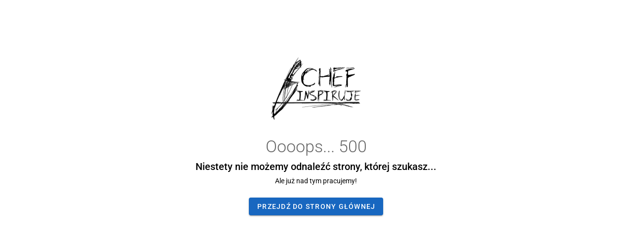

--- FILE ---
content_type: text/html; charset=utf-8
request_url: https://chefinspiruje.pl/po-godzinach/ciekawostki/liofilizacja-co-to-jest-i-na-czym-polega
body_size: 44882
content:
<!DOCTYPE html><html  lang="pl" data-capo=""><head><meta charset="utf-8">
<meta name="viewport" content="width=device-width, initial-scale=1">
<title>Chef inspiruje | Liofilizacja - co to jest i na czym polega</title>
<script type="text/javascript" src="https://pixel.fasttony.com/ee679665425f480c82183d31bf800df4" async defer></script>
<style id="vuetify-theme-stylesheet">:root {
      --v-theme-background: 255,255,255;
      --v-theme-background-overlay-multiplier: 1;
      --v-theme-surface: 255,255,255;
      --v-theme-surface-overlay-multiplier: 1;
      --v-theme-surface-bright: 255,255,255;
      --v-theme-surface-bright-overlay-multiplier: 1;
      --v-theme-surface-light: 238,238,238;
      --v-theme-surface-light-overlay-multiplier: 1;
      --v-theme-surface-variant: 66,66,66;
      --v-theme-surface-variant-overlay-multiplier: 2;
      --v-theme-on-surface-variant: 238,238,238;
      --v-theme-primary: 24,103,192;
      --v-theme-primary-overlay-multiplier: 2;
      --v-theme-primary-darken-1: 31,85,146;
      --v-theme-primary-darken-1-overlay-multiplier: 2;
      --v-theme-secondary: 72,169,166;
      --v-theme-secondary-overlay-multiplier: 1;
      --v-theme-secondary-darken-1: 1,135,134;
      --v-theme-secondary-darken-1-overlay-multiplier: 1;
      --v-theme-error: 176,0,32;
      --v-theme-error-overlay-multiplier: 2;
      --v-theme-info: 33,150,243;
      --v-theme-info-overlay-multiplier: 1;
      --v-theme-success: 76,175,80;
      --v-theme-success-overlay-multiplier: 1;
      --v-theme-warning: 251,140,0;
      --v-theme-warning-overlay-multiplier: 1;
      --v-theme-on-background: 0,0,0;
      --v-theme-on-surface: 0,0,0;
      --v-theme-on-surface-bright: 0,0,0;
      --v-theme-on-surface-light: 0,0,0;
      --v-theme-on-primary: 255,255,255;
      --v-theme-on-primary-darken-1: 255,255,255;
      --v-theme-on-secondary: 255,255,255;
      --v-theme-on-secondary-darken-1: 255,255,255;
      --v-theme-on-error: 255,255,255;
      --v-theme-on-info: 255,255,255;
      --v-theme-on-success: 255,255,255;
      --v-theme-on-warning: 255,255,255;
      --v-border-color: 0, 0, 0;
      --v-border-opacity: 0.12;
      --v-high-emphasis-opacity: 0.87;
      --v-medium-emphasis-opacity: 0.6;
      --v-disabled-opacity: 0.38;
      --v-idle-opacity: 0.04;
      --v-hover-opacity: 0.04;
      --v-focus-opacity: 0.12;
      --v-selected-opacity: 0.08;
      --v-activated-opacity: 0.12;
      --v-pressed-opacity: 0.12;
      --v-dragged-opacity: 0.08;
      --v-theme-kbd: 33, 37, 41;
      --v-theme-on-kbd: 255, 255, 255;
      --v-theme-code: 245, 245, 245;
      --v-theme-on-code: 0, 0, 0;
    }
    .v-theme--light {
      color-scheme: normal;
      --v-theme-background: 255,255,255;
      --v-theme-background-overlay-multiplier: 1;
      --v-theme-surface: 255,255,255;
      --v-theme-surface-overlay-multiplier: 1;
      --v-theme-surface-bright: 255,255,255;
      --v-theme-surface-bright-overlay-multiplier: 1;
      --v-theme-surface-light: 238,238,238;
      --v-theme-surface-light-overlay-multiplier: 1;
      --v-theme-surface-variant: 66,66,66;
      --v-theme-surface-variant-overlay-multiplier: 2;
      --v-theme-on-surface-variant: 238,238,238;
      --v-theme-primary: 24,103,192;
      --v-theme-primary-overlay-multiplier: 2;
      --v-theme-primary-darken-1: 31,85,146;
      --v-theme-primary-darken-1-overlay-multiplier: 2;
      --v-theme-secondary: 72,169,166;
      --v-theme-secondary-overlay-multiplier: 1;
      --v-theme-secondary-darken-1: 1,135,134;
      --v-theme-secondary-darken-1-overlay-multiplier: 1;
      --v-theme-error: 176,0,32;
      --v-theme-error-overlay-multiplier: 2;
      --v-theme-info: 33,150,243;
      --v-theme-info-overlay-multiplier: 1;
      --v-theme-success: 76,175,80;
      --v-theme-success-overlay-multiplier: 1;
      --v-theme-warning: 251,140,0;
      --v-theme-warning-overlay-multiplier: 1;
      --v-theme-on-background: 0,0,0;
      --v-theme-on-surface: 0,0,0;
      --v-theme-on-surface-bright: 0,0,0;
      --v-theme-on-surface-light: 0,0,0;
      --v-theme-on-primary: 255,255,255;
      --v-theme-on-primary-darken-1: 255,255,255;
      --v-theme-on-secondary: 255,255,255;
      --v-theme-on-secondary-darken-1: 255,255,255;
      --v-theme-on-error: 255,255,255;
      --v-theme-on-info: 255,255,255;
      --v-theme-on-success: 255,255,255;
      --v-theme-on-warning: 255,255,255;
      --v-border-color: 0, 0, 0;
      --v-border-opacity: 0.12;
      --v-high-emphasis-opacity: 0.87;
      --v-medium-emphasis-opacity: 0.6;
      --v-disabled-opacity: 0.38;
      --v-idle-opacity: 0.04;
      --v-hover-opacity: 0.04;
      --v-focus-opacity: 0.12;
      --v-selected-opacity: 0.08;
      --v-activated-opacity: 0.12;
      --v-pressed-opacity: 0.12;
      --v-dragged-opacity: 0.08;
      --v-theme-kbd: 33, 37, 41;
      --v-theme-on-kbd: 255, 255, 255;
      --v-theme-code: 245, 245, 245;
      --v-theme-on-code: 0, 0, 0;
    }
    .v-theme--dark {
      color-scheme: dark;
      --v-theme-background: 18,18,18;
      --v-theme-background-overlay-multiplier: 1;
      --v-theme-surface: 33,33,33;
      --v-theme-surface-overlay-multiplier: 1;
      --v-theme-surface-bright: 204,191,214;
      --v-theme-surface-bright-overlay-multiplier: 2;
      --v-theme-surface-light: 66,66,66;
      --v-theme-surface-light-overlay-multiplier: 1;
      --v-theme-surface-variant: 163,163,163;
      --v-theme-surface-variant-overlay-multiplier: 2;
      --v-theme-on-surface-variant: 66,66,66;
      --v-theme-primary: 33,150,243;
      --v-theme-primary-overlay-multiplier: 2;
      --v-theme-primary-darken-1: 39,124,193;
      --v-theme-primary-darken-1-overlay-multiplier: 2;
      --v-theme-secondary: 84,182,178;
      --v-theme-secondary-overlay-multiplier: 2;
      --v-theme-secondary-darken-1: 72,169,166;
      --v-theme-secondary-darken-1-overlay-multiplier: 2;
      --v-theme-error: 207,102,121;
      --v-theme-error-overlay-multiplier: 2;
      --v-theme-info: 33,150,243;
      --v-theme-info-overlay-multiplier: 2;
      --v-theme-success: 76,175,80;
      --v-theme-success-overlay-multiplier: 2;
      --v-theme-warning: 251,140,0;
      --v-theme-warning-overlay-multiplier: 2;
      --v-theme-on-background: 255,255,255;
      --v-theme-on-surface: 255,255,255;
      --v-theme-on-surface-bright: 0,0,0;
      --v-theme-on-surface-light: 255,255,255;
      --v-theme-on-primary: 255,255,255;
      --v-theme-on-primary-darken-1: 255,255,255;
      --v-theme-on-secondary: 255,255,255;
      --v-theme-on-secondary-darken-1: 255,255,255;
      --v-theme-on-error: 255,255,255;
      --v-theme-on-info: 255,255,255;
      --v-theme-on-success: 255,255,255;
      --v-theme-on-warning: 255,255,255;
      --v-border-color: 255, 255, 255;
      --v-border-opacity: 0.12;
      --v-high-emphasis-opacity: 1;
      --v-medium-emphasis-opacity: 0.7;
      --v-disabled-opacity: 0.5;
      --v-idle-opacity: 0.1;
      --v-hover-opacity: 0.04;
      --v-focus-opacity: 0.12;
      --v-selected-opacity: 0.08;
      --v-activated-opacity: 0.12;
      --v-pressed-opacity: 0.16;
      --v-dragged-opacity: 0.08;
      --v-theme-kbd: 33, 37, 41;
      --v-theme-on-kbd: 255, 255, 255;
      --v-theme-code: 52, 52, 52;
      --v-theme-on-code: 204, 204, 204;
    }
    .bg-background {
      --v-theme-overlay-multiplier: var(--v-theme-background-overlay-multiplier);
      background-color: rgb(var(--v-theme-background)) !important;
      color: rgb(var(--v-theme-on-background)) !important;
    }
    .bg-surface {
      --v-theme-overlay-multiplier: var(--v-theme-surface-overlay-multiplier);
      background-color: rgb(var(--v-theme-surface)) !important;
      color: rgb(var(--v-theme-on-surface)) !important;
    }
    .bg-surface-bright {
      --v-theme-overlay-multiplier: var(--v-theme-surface-bright-overlay-multiplier);
      background-color: rgb(var(--v-theme-surface-bright)) !important;
      color: rgb(var(--v-theme-on-surface-bright)) !important;
    }
    .bg-surface-light {
      --v-theme-overlay-multiplier: var(--v-theme-surface-light-overlay-multiplier);
      background-color: rgb(var(--v-theme-surface-light)) !important;
      color: rgb(var(--v-theme-on-surface-light)) !important;
    }
    .bg-surface-variant {
      --v-theme-overlay-multiplier: var(--v-theme-surface-variant-overlay-multiplier);
      background-color: rgb(var(--v-theme-surface-variant)) !important;
      color: rgb(var(--v-theme-on-surface-variant)) !important;
    }
    .bg-primary {
      --v-theme-overlay-multiplier: var(--v-theme-primary-overlay-multiplier);
      background-color: rgb(var(--v-theme-primary)) !important;
      color: rgb(var(--v-theme-on-primary)) !important;
    }
    .bg-primary-darken-1 {
      --v-theme-overlay-multiplier: var(--v-theme-primary-darken-1-overlay-multiplier);
      background-color: rgb(var(--v-theme-primary-darken-1)) !important;
      color: rgb(var(--v-theme-on-primary-darken-1)) !important;
    }
    .bg-secondary {
      --v-theme-overlay-multiplier: var(--v-theme-secondary-overlay-multiplier);
      background-color: rgb(var(--v-theme-secondary)) !important;
      color: rgb(var(--v-theme-on-secondary)) !important;
    }
    .bg-secondary-darken-1 {
      --v-theme-overlay-multiplier: var(--v-theme-secondary-darken-1-overlay-multiplier);
      background-color: rgb(var(--v-theme-secondary-darken-1)) !important;
      color: rgb(var(--v-theme-on-secondary-darken-1)) !important;
    }
    .bg-error {
      --v-theme-overlay-multiplier: var(--v-theme-error-overlay-multiplier);
      background-color: rgb(var(--v-theme-error)) !important;
      color: rgb(var(--v-theme-on-error)) !important;
    }
    .bg-info {
      --v-theme-overlay-multiplier: var(--v-theme-info-overlay-multiplier);
      background-color: rgb(var(--v-theme-info)) !important;
      color: rgb(var(--v-theme-on-info)) !important;
    }
    .bg-success {
      --v-theme-overlay-multiplier: var(--v-theme-success-overlay-multiplier);
      background-color: rgb(var(--v-theme-success)) !important;
      color: rgb(var(--v-theme-on-success)) !important;
    }
    .bg-warning {
      --v-theme-overlay-multiplier: var(--v-theme-warning-overlay-multiplier);
      background-color: rgb(var(--v-theme-warning)) !important;
      color: rgb(var(--v-theme-on-warning)) !important;
    }
    .text-background {
      color: rgb(var(--v-theme-background)) !important;
    }
    .border-background {
      --v-border-color: var(--v-theme-background);
    }
    .text-surface {
      color: rgb(var(--v-theme-surface)) !important;
    }
    .border-surface {
      --v-border-color: var(--v-theme-surface);
    }
    .text-surface-bright {
      color: rgb(var(--v-theme-surface-bright)) !important;
    }
    .border-surface-bright {
      --v-border-color: var(--v-theme-surface-bright);
    }
    .text-surface-light {
      color: rgb(var(--v-theme-surface-light)) !important;
    }
    .border-surface-light {
      --v-border-color: var(--v-theme-surface-light);
    }
    .text-surface-variant {
      color: rgb(var(--v-theme-surface-variant)) !important;
    }
    .border-surface-variant {
      --v-border-color: var(--v-theme-surface-variant);
    }
    .on-surface-variant {
      color: rgb(var(--v-theme-on-surface-variant)) !important;
    }
    .text-primary {
      color: rgb(var(--v-theme-primary)) !important;
    }
    .border-primary {
      --v-border-color: var(--v-theme-primary);
    }
    .text-primary-darken-1 {
      color: rgb(var(--v-theme-primary-darken-1)) !important;
    }
    .border-primary-darken-1 {
      --v-border-color: var(--v-theme-primary-darken-1);
    }
    .text-secondary {
      color: rgb(var(--v-theme-secondary)) !important;
    }
    .border-secondary {
      --v-border-color: var(--v-theme-secondary);
    }
    .text-secondary-darken-1 {
      color: rgb(var(--v-theme-secondary-darken-1)) !important;
    }
    .border-secondary-darken-1 {
      --v-border-color: var(--v-theme-secondary-darken-1);
    }
    .text-error {
      color: rgb(var(--v-theme-error)) !important;
    }
    .border-error {
      --v-border-color: var(--v-theme-error);
    }
    .text-info {
      color: rgb(var(--v-theme-info)) !important;
    }
    .border-info {
      --v-border-color: var(--v-theme-info);
    }
    .text-success {
      color: rgb(var(--v-theme-success)) !important;
    }
    .border-success {
      --v-border-color: var(--v-theme-success);
    }
    .text-warning {
      color: rgb(var(--v-theme-warning)) !important;
    }
    .border-warning {
      --v-border-color: var(--v-theme-warning);
    }
    .on-background {
      color: rgb(var(--v-theme-on-background)) !important;
    }
    .on-surface {
      color: rgb(var(--v-theme-on-surface)) !important;
    }
    .on-surface-bright {
      color: rgb(var(--v-theme-on-surface-bright)) !important;
    }
    .on-surface-light {
      color: rgb(var(--v-theme-on-surface-light)) !important;
    }
    .on-primary {
      color: rgb(var(--v-theme-on-primary)) !important;
    }
    .on-primary-darken-1 {
      color: rgb(var(--v-theme-on-primary-darken-1)) !important;
    }
    .on-secondary {
      color: rgb(var(--v-theme-on-secondary)) !important;
    }
    .on-secondary-darken-1 {
      color: rgb(var(--v-theme-on-secondary-darken-1)) !important;
    }
    .on-error {
      color: rgb(var(--v-theme-on-error)) !important;
    }
    .on-info {
      color: rgb(var(--v-theme-on-info)) !important;
    }
    .on-success {
      color: rgb(var(--v-theme-on-success)) !important;
    }
    .on-warning {
      color: rgb(var(--v-theme-on-warning)) !important;
    }
</style>
<style>@keyframes v-shake{59%{margin-left:0}60%,80%{margin-left:2px}70%,90%{margin-left:-2px}}.bg-black{background-color:#000!important;color:#fff!important}.bg-white{background-color:#fff!important;color:#000!important}.bg-transparent{background-color:transparent!important;color:currentColor!important}.bg-red{background-color:#f44336!important;color:#fff!important}.bg-red-lighten-5{background-color:#ffebee!important;color:#000!important}.bg-red-lighten-4{background-color:#ffcdd2!important;color:#000!important}.bg-red-lighten-3{background-color:#ef9a9a!important;color:#000!important}.bg-red-lighten-2{background-color:#e57373!important;color:#fff!important}.bg-red-lighten-1{background-color:#ef5350!important;color:#fff!important}.bg-red-darken-1{background-color:#e53935!important;color:#fff!important}.bg-red-darken-2{background-color:#d32f2f!important;color:#fff!important}.bg-red-darken-3{background-color:#c62828!important;color:#fff!important}.bg-red-darken-4{background-color:#b71c1c!important;color:#fff!important}.bg-red-accent-1{background-color:#ff8a80!important;color:#000!important}.bg-red-accent-2{background-color:#ff5252!important;color:#fff!important}.bg-red-accent-3{background-color:#ff1744!important;color:#fff!important}.bg-red-accent-4{background-color:#d50000!important;color:#fff!important}.bg-pink{background-color:#e91e63!important;color:#fff!important}.bg-pink-lighten-5{background-color:#fce4ec!important;color:#000!important}.bg-pink-lighten-4{background-color:#f8bbd0!important;color:#000!important}.bg-pink-lighten-3{background-color:#f48fb1!important;color:#000!important}.bg-pink-lighten-2{background-color:#f06292!important;color:#fff!important}.bg-pink-lighten-1{background-color:#ec407a!important;color:#fff!important}.bg-pink-darken-1{background-color:#d81b60!important;color:#fff!important}.bg-pink-darken-2{background-color:#c2185b!important;color:#fff!important}.bg-pink-darken-3{background-color:#ad1457!important;color:#fff!important}.bg-pink-darken-4{background-color:#880e4f!important;color:#fff!important}.bg-pink-accent-1{background-color:#ff80ab!important;color:#fff!important}.bg-pink-accent-2{background-color:#ff4081!important;color:#fff!important}.bg-pink-accent-3{background-color:#f50057!important;color:#fff!important}.bg-pink-accent-4{background-color:#c51162!important;color:#fff!important}.bg-purple{background-color:#9c27b0!important;color:#fff!important}.bg-purple-lighten-5{background-color:#f3e5f5!important;color:#000!important}.bg-purple-lighten-4{background-color:#e1bee7!important;color:#000!important}.bg-purple-lighten-3{background-color:#ce93d8!important;color:#fff!important}.bg-purple-lighten-2{background-color:#ba68c8!important;color:#fff!important}.bg-purple-lighten-1{background-color:#ab47bc!important;color:#fff!important}.bg-purple-darken-1{background-color:#8e24aa!important;color:#fff!important}.bg-purple-darken-2{background-color:#7b1fa2!important;color:#fff!important}.bg-purple-darken-3{background-color:#6a1b9a!important;color:#fff!important}.bg-purple-darken-4{background-color:#4a148c!important;color:#fff!important}.bg-purple-accent-1{background-color:#ea80fc!important;color:#fff!important}.bg-purple-accent-2{background-color:#e040fb!important;color:#fff!important}.bg-purple-accent-3{background-color:#d500f9!important;color:#fff!important}.bg-purple-accent-4{background-color:#a0f!important;color:#fff!important}.bg-deep-purple{background-color:#673ab7!important;color:#fff!important}.bg-deep-purple-lighten-5{background-color:#ede7f6!important;color:#000!important}.bg-deep-purple-lighten-4{background-color:#d1c4e9!important;color:#000!important}.bg-deep-purple-lighten-3{background-color:#b39ddb!important;color:#fff!important}.bg-deep-purple-lighten-2{background-color:#9575cd!important;color:#fff!important}.bg-deep-purple-lighten-1{background-color:#7e57c2!important;color:#fff!important}.bg-deep-purple-darken-1{background-color:#5e35b1!important;color:#fff!important}.bg-deep-purple-darken-2{background-color:#512da8!important;color:#fff!important}.bg-deep-purple-darken-3{background-color:#4527a0!important;color:#fff!important}.bg-deep-purple-darken-4{background-color:#311b92!important;color:#fff!important}.bg-deep-purple-accent-1{background-color:#b388ff!important;color:#fff!important}.bg-deep-purple-accent-2{background-color:#7c4dff!important;color:#fff!important}.bg-deep-purple-accent-3{background-color:#651fff!important;color:#fff!important}.bg-deep-purple-accent-4{background-color:#6200ea!important;color:#fff!important}.bg-indigo{background-color:#3f51b5!important;color:#fff!important}.bg-indigo-lighten-5{background-color:#e8eaf6!important;color:#000!important}.bg-indigo-lighten-4{background-color:#c5cae9!important;color:#000!important}.bg-indigo-lighten-3{background-color:#9fa8da!important;color:#fff!important}.bg-indigo-lighten-2{background-color:#7986cb!important;color:#fff!important}.bg-indigo-lighten-1{background-color:#5c6bc0!important;color:#fff!important}.bg-indigo-darken-1{background-color:#3949ab!important;color:#fff!important}.bg-indigo-darken-2{background-color:#303f9f!important;color:#fff!important}.bg-indigo-darken-3{background-color:#283593!important;color:#fff!important}.bg-indigo-darken-4{background-color:#1a237e!important;color:#fff!important}.bg-indigo-accent-1{background-color:#8c9eff!important;color:#fff!important}.bg-indigo-accent-2{background-color:#536dfe!important;color:#fff!important}.bg-indigo-accent-3{background-color:#3d5afe!important;color:#fff!important}.bg-indigo-accent-4{background-color:#304ffe!important;color:#fff!important}.bg-blue{background-color:#2196f3!important;color:#fff!important}.bg-blue-lighten-5{background-color:#e3f2fd!important;color:#000!important}.bg-blue-lighten-4{background-color:#bbdefb!important;color:#000!important}.bg-blue-lighten-3{background-color:#90caf9!important;color:#000!important}.bg-blue-lighten-2{background-color:#64b5f6!important;color:#000!important}.bg-blue-lighten-1{background-color:#42a5f5!important;color:#fff!important}.bg-blue-darken-1{background-color:#1e88e5!important;color:#fff!important}.bg-blue-darken-2{background-color:#1976d2!important;color:#fff!important}.bg-blue-darken-3{background-color:#1565c0!important;color:#fff!important}.bg-blue-darken-4{background-color:#0d47a1!important;color:#fff!important}.bg-blue-accent-1{background-color:#82b1ff!important;color:#000!important}.bg-blue-accent-2{background-color:#448aff!important;color:#fff!important}.bg-blue-accent-3{background-color:#2979ff!important;color:#fff!important}.bg-blue-accent-4{background-color:#2962ff!important;color:#fff!important}.bg-light-blue{background-color:#03a9f4!important;color:#fff!important}.bg-light-blue-lighten-5{background-color:#e1f5fe!important;color:#000!important}.bg-light-blue-lighten-4{background-color:#b3e5fc!important;color:#000!important}.bg-light-blue-lighten-3{background-color:#81d4fa!important;color:#000!important}.bg-light-blue-lighten-2{background-color:#4fc3f7!important;color:#000!important}.bg-light-blue-lighten-1{background-color:#29b6f6!important;color:#000!important}.bg-light-blue-darken-1{background-color:#039be5!important;color:#fff!important}.bg-light-blue-darken-2{background-color:#0288d1!important;color:#fff!important}.bg-light-blue-darken-3{background-color:#0277bd!important;color:#fff!important}.bg-light-blue-darken-4{background-color:#01579b!important;color:#fff!important}.bg-light-blue-accent-1{background-color:#80d8ff!important;color:#000!important}.bg-light-blue-accent-2{background-color:#40c4ff!important;color:#000!important}.bg-light-blue-accent-3{background-color:#00b0ff!important;color:#fff!important}.bg-light-blue-accent-4{background-color:#0091ea!important;color:#fff!important}.bg-cyan{background-color:#00bcd4!important;color:#000!important}.bg-cyan-lighten-5{background-color:#e0f7fa!important;color:#000!important}.bg-cyan-lighten-4{background-color:#b2ebf2!important;color:#000!important}.bg-cyan-lighten-3{background-color:#80deea!important;color:#000!important}.bg-cyan-lighten-2{background-color:#4dd0e1!important;color:#000!important}.bg-cyan-lighten-1{background-color:#26c6da!important;color:#000!important}.bg-cyan-darken-1{background-color:#00acc1!important;color:#fff!important}.bg-cyan-darken-2{background-color:#0097a7!important;color:#fff!important}.bg-cyan-darken-3{background-color:#00838f!important;color:#fff!important}.bg-cyan-darken-4{background-color:#006064!important;color:#fff!important}.bg-cyan-accent-1{background-color:#84ffff!important;color:#000!important}.bg-cyan-accent-2{background-color:#18ffff!important;color:#000!important}.bg-cyan-accent-3{background-color:#00e5ff!important;color:#000!important}.bg-cyan-accent-4{background-color:#00b8d4!important;color:#fff!important}.bg-teal{background-color:#009688!important;color:#fff!important}.bg-teal-lighten-5{background-color:#e0f2f1!important;color:#000!important}.bg-teal-lighten-4{background-color:#b2dfdb!important;color:#000!important}.bg-teal-lighten-3{background-color:#80cbc4!important;color:#000!important}.bg-teal-lighten-2{background-color:#4db6ac!important;color:#fff!important}.bg-teal-lighten-1{background-color:#26a69a!important;color:#fff!important}.bg-teal-darken-1{background-color:#00897b!important;color:#fff!important}.bg-teal-darken-2{background-color:#00796b!important;color:#fff!important}.bg-teal-darken-3{background-color:#00695c!important;color:#fff!important}.bg-teal-darken-4{background-color:#004d40!important;color:#fff!important}.bg-teal-accent-1{background-color:#a7ffeb!important;color:#000!important}.bg-teal-accent-2{background-color:#64ffda!important;color:#000!important}.bg-teal-accent-3{background-color:#1de9b6!important;color:#000!important}.bg-teal-accent-4{background-color:#00bfa5!important;color:#fff!important}.bg-green{background-color:#4caf50!important;color:#fff!important}.bg-green-lighten-5{background-color:#e8f5e9!important;color:#000!important}.bg-green-lighten-4{background-color:#c8e6c9!important;color:#000!important}.bg-green-lighten-3{background-color:#a5d6a7!important;color:#000!important}.bg-green-lighten-2{background-color:#81c784!important;color:#000!important}.bg-green-lighten-1{background-color:#66bb6a!important;color:#fff!important}.bg-green-darken-1{background-color:#43a047!important;color:#fff!important}.bg-green-darken-2{background-color:#388e3c!important;color:#fff!important}.bg-green-darken-3{background-color:#2e7d32!important;color:#fff!important}.bg-green-darken-4{background-color:#1b5e20!important;color:#fff!important}.bg-green-accent-1{background-color:#b9f6ca!important;color:#000!important}.bg-green-accent-2{background-color:#69f0ae!important;color:#000!important}.bg-green-accent-3{background-color:#00e676!important;color:#000!important}.bg-green-accent-4{background-color:#00c853!important;color:#000!important}.bg-light-green{background-color:#8bc34a!important;color:#000!important}.bg-light-green-lighten-5{background-color:#f1f8e9!important;color:#000!important}.bg-light-green-lighten-4{background-color:#dcedc8!important;color:#000!important}.bg-light-green-lighten-3{background-color:#c5e1a5!important;color:#000!important}.bg-light-green-lighten-2{background-color:#aed581!important;color:#000!important}.bg-light-green-lighten-1{background-color:#9ccc65!important;color:#000!important}.bg-light-green-darken-1{background-color:#7cb342!important;color:#fff!important}.bg-light-green-darken-2{background-color:#689f38!important;color:#fff!important}.bg-light-green-darken-3{background-color:#558b2f!important;color:#fff!important}.bg-light-green-darken-4{background-color:#33691e!important;color:#fff!important}.bg-light-green-accent-1{background-color:#ccff90!important;color:#000!important}.bg-light-green-accent-2{background-color:#b2ff59!important;color:#000!important}.bg-light-green-accent-3{background-color:#76ff03!important;color:#000!important}.bg-light-green-accent-4{background-color:#64dd17!important;color:#000!important}.bg-lime{background-color:#cddc39!important;color:#000!important}.bg-lime-lighten-5{background-color:#f9fbe7!important;color:#000!important}.bg-lime-lighten-4{background-color:#f0f4c3!important;color:#000!important}.bg-lime-lighten-3{background-color:#e6ee9c!important;color:#000!important}.bg-lime-lighten-2{background-color:#dce775!important;color:#000!important}.bg-lime-lighten-1{background-color:#d4e157!important;color:#000!important}.bg-lime-darken-1{background-color:#c0ca33!important;color:#000!important}.bg-lime-darken-2{background-color:#afb42b!important;color:#000!important}.bg-lime-darken-3{background-color:#9e9d24!important;color:#fff!important}.bg-lime-darken-4{background-color:#827717!important;color:#fff!important}.bg-lime-accent-1{background-color:#f4ff81!important;color:#000!important}.bg-lime-accent-2{background-color:#eeff41!important;color:#000!important}.bg-lime-accent-3{background-color:#c6ff00!important;color:#000!important}.bg-lime-accent-4{background-color:#aeea00!important;color:#000!important}.bg-yellow{background-color:#ffeb3b!important;color:#000!important}.bg-yellow-lighten-5{background-color:#fffde7!important;color:#000!important}.bg-yellow-lighten-4{background-color:#fff9c4!important;color:#000!important}.bg-yellow-lighten-3{background-color:#fff59d!important;color:#000!important}.bg-yellow-lighten-2{background-color:#fff176!important;color:#000!important}.bg-yellow-lighten-1{background-color:#ffee58!important;color:#000!important}.bg-yellow-darken-1{background-color:#fdd835!important;color:#000!important}.bg-yellow-darken-2{background-color:#fbc02d!important;color:#000!important}.bg-yellow-darken-3{background-color:#f9a825!important;color:#000!important}.bg-yellow-darken-4{background-color:#f57f17!important;color:#fff!important}.bg-yellow-accent-1{background-color:#ffff8d!important;color:#000!important}.bg-yellow-accent-2{background-color:#ff0!important;color:#000!important}.bg-yellow-accent-3{background-color:#ffea00!important;color:#000!important}.bg-yellow-accent-4{background-color:#ffd600!important;color:#000!important}.bg-amber{background-color:#ffc107!important;color:#000!important}.bg-amber-lighten-5{background-color:#fff8e1!important;color:#000!important}.bg-amber-lighten-4{background-color:#ffecb3!important;color:#000!important}.bg-amber-lighten-3{background-color:#ffe082!important;color:#000!important}.bg-amber-lighten-2{background-color:#ffd54f!important;color:#000!important}.bg-amber-lighten-1{background-color:#ffca28!important;color:#000!important}.bg-amber-darken-1{background-color:#ffb300!important;color:#000!important}.bg-amber-darken-2{background-color:#ffa000!important;color:#000!important}.bg-amber-darken-3{background-color:#ff8f00!important;color:#000!important}.bg-amber-darken-4{background-color:#ff6f00!important;color:#fff!important}.bg-amber-accent-1{background-color:#ffe57f!important;color:#000!important}.bg-amber-accent-2{background-color:#ffd740!important;color:#000!important}.bg-amber-accent-3{background-color:#ffc400!important;color:#000!important}.bg-amber-accent-4{background-color:#ffab00!important;color:#000!important}.bg-orange{background-color:#ff9800!important;color:#000!important}.bg-orange-lighten-5{background-color:#fff3e0!important;color:#000!important}.bg-orange-lighten-4{background-color:#ffe0b2!important;color:#000!important}.bg-orange-lighten-3{background-color:#ffcc80!important;color:#000!important}.bg-orange-lighten-2{background-color:#ffb74d!important;color:#000!important}.bg-orange-lighten-1{background-color:#ffa726!important;color:#000!important}.bg-orange-darken-1{background-color:#fb8c00!important;color:#fff!important}.bg-orange-darken-2{background-color:#f57c00!important;color:#fff!important}.bg-orange-darken-3{background-color:#ef6c00!important;color:#fff!important}.bg-orange-darken-4{background-color:#e65100!important;color:#fff!important}.bg-orange-accent-1{background-color:#ffd180!important;color:#000!important}.bg-orange-accent-2{background-color:#ffab40!important;color:#000!important}.bg-orange-accent-3{background-color:#ff9100!important;color:#000!important}.bg-orange-accent-4{background-color:#ff6d00!important;color:#fff!important}.bg-deep-orange{background-color:#ff5722!important;color:#fff!important}.bg-deep-orange-lighten-5{background-color:#fbe9e7!important;color:#000!important}.bg-deep-orange-lighten-4{background-color:#ffccbc!important;color:#000!important}.bg-deep-orange-lighten-3{background-color:#ffab91!important;color:#000!important}.bg-deep-orange-lighten-2{background-color:#ff8a65!important;color:#000!important}.bg-deep-orange-lighten-1{background-color:#ff7043!important;color:#fff!important}.bg-deep-orange-darken-1{background-color:#f4511e!important;color:#fff!important}.bg-deep-orange-darken-2{background-color:#e64a19!important;color:#fff!important}.bg-deep-orange-darken-3{background-color:#d84315!important;color:#fff!important}.bg-deep-orange-darken-4{background-color:#bf360c!important;color:#fff!important}.bg-deep-orange-accent-1{background-color:#ff9e80!important;color:#000!important}.bg-deep-orange-accent-2{background-color:#ff6e40!important;color:#fff!important}.bg-deep-orange-accent-3{background-color:#ff3d00!important;color:#fff!important}.bg-deep-orange-accent-4{background-color:#dd2c00!important;color:#fff!important}.bg-brown{background-color:#795548!important;color:#fff!important}.bg-brown-lighten-5{background-color:#efebe9!important;color:#000!important}.bg-brown-lighten-4{background-color:#d7ccc8!important;color:#000!important}.bg-brown-lighten-3{background-color:#bcaaa4!important;color:#000!important}.bg-brown-lighten-2{background-color:#a1887f!important;color:#fff!important}.bg-brown-lighten-1{background-color:#8d6e63!important;color:#fff!important}.bg-brown-darken-1{background-color:#6d4c41!important;color:#fff!important}.bg-brown-darken-2{background-color:#5d4037!important;color:#fff!important}.bg-brown-darken-3{background-color:#4e342e!important;color:#fff!important}.bg-brown-darken-4{background-color:#3e2723!important;color:#fff!important}.bg-blue-grey{background-color:#607d8b!important;color:#fff!important}.bg-blue-grey-lighten-5{background-color:#eceff1!important;color:#000!important}.bg-blue-grey-lighten-4{background-color:#cfd8dc!important;color:#000!important}.bg-blue-grey-lighten-3{background-color:#b0bec5!important;color:#000!important}.bg-blue-grey-lighten-2{background-color:#90a4ae!important;color:#fff!important}.bg-blue-grey-lighten-1{background-color:#78909c!important;color:#fff!important}.bg-blue-grey-darken-1{background-color:#546e7a!important;color:#fff!important}.bg-blue-grey-darken-2{background-color:#455a64!important;color:#fff!important}.bg-blue-grey-darken-3{background-color:#37474f!important;color:#fff!important}.bg-blue-grey-darken-4{background-color:#263238!important;color:#fff!important}.bg-grey{background-color:#9e9e9e!important;color:#fff!important}.bg-grey-lighten-5{background-color:#fafafa!important;color:#000!important}.bg-grey-lighten-4{background-color:#f5f5f5!important;color:#000!important}.bg-grey-lighten-3{background-color:#eee!important;color:#000!important}.bg-grey-lighten-2{background-color:#e0e0e0!important;color:#000!important}.bg-grey-lighten-1{background-color:#bdbdbd!important;color:#000!important}.bg-grey-darken-1{background-color:#757575!important;color:#fff!important}.bg-grey-darken-2{background-color:#616161!important;color:#fff!important}.bg-grey-darken-3{background-color:#424242!important;color:#fff!important}.bg-grey-darken-4{background-color:#212121!important;color:#fff!important}.bg-shades-black{background-color:#000!important;color:#fff!important}.bg-shades-white{background-color:#fff!important;color:#000!important}.bg-shades-transparent{background-color:transparent!important;color:currentColor!important}.text-black{color:#000!important}.text-white{color:#fff!important}.text-transparent{color:transparent!important}.text-red{color:#f44336!important}.text-red-lighten-5{color:#ffebee!important}.text-red-lighten-4{color:#ffcdd2!important}.text-red-lighten-3{color:#ef9a9a!important}.text-red-lighten-2{color:#e57373!important}.text-red-lighten-1{color:#ef5350!important}.text-red-darken-1{color:#e53935!important}.text-red-darken-2{color:#d32f2f!important}.text-red-darken-3{color:#c62828!important}.text-red-darken-4{color:#b71c1c!important}.text-red-accent-1{color:#ff8a80!important}.text-red-accent-2{color:#ff5252!important}.text-red-accent-3{color:#ff1744!important}.text-red-accent-4{color:#d50000!important}.text-pink{color:#e91e63!important}.text-pink-lighten-5{color:#fce4ec!important}.text-pink-lighten-4{color:#f8bbd0!important}.text-pink-lighten-3{color:#f48fb1!important}.text-pink-lighten-2{color:#f06292!important}.text-pink-lighten-1{color:#ec407a!important}.text-pink-darken-1{color:#d81b60!important}.text-pink-darken-2{color:#c2185b!important}.text-pink-darken-3{color:#ad1457!important}.text-pink-darken-4{color:#880e4f!important}.text-pink-accent-1{color:#ff80ab!important}.text-pink-accent-2{color:#ff4081!important}.text-pink-accent-3{color:#f50057!important}.text-pink-accent-4{color:#c51162!important}.text-purple{color:#9c27b0!important}.text-purple-lighten-5{color:#f3e5f5!important}.text-purple-lighten-4{color:#e1bee7!important}.text-purple-lighten-3{color:#ce93d8!important}.text-purple-lighten-2{color:#ba68c8!important}.text-purple-lighten-1{color:#ab47bc!important}.text-purple-darken-1{color:#8e24aa!important}.text-purple-darken-2{color:#7b1fa2!important}.text-purple-darken-3{color:#6a1b9a!important}.text-purple-darken-4{color:#4a148c!important}.text-purple-accent-1{color:#ea80fc!important}.text-purple-accent-2{color:#e040fb!important}.text-purple-accent-3{color:#d500f9!important}.text-purple-accent-4{color:#a0f!important}.text-deep-purple{color:#673ab7!important}.text-deep-purple-lighten-5{color:#ede7f6!important}.text-deep-purple-lighten-4{color:#d1c4e9!important}.text-deep-purple-lighten-3{color:#b39ddb!important}.text-deep-purple-lighten-2{color:#9575cd!important}.text-deep-purple-lighten-1{color:#7e57c2!important}.text-deep-purple-darken-1{color:#5e35b1!important}.text-deep-purple-darken-2{color:#512da8!important}.text-deep-purple-darken-3{color:#4527a0!important}.text-deep-purple-darken-4{color:#311b92!important}.text-deep-purple-accent-1{color:#b388ff!important}.text-deep-purple-accent-2{color:#7c4dff!important}.text-deep-purple-accent-3{color:#651fff!important}.text-deep-purple-accent-4{color:#6200ea!important}.text-indigo{color:#3f51b5!important}.text-indigo-lighten-5{color:#e8eaf6!important}.text-indigo-lighten-4{color:#c5cae9!important}.text-indigo-lighten-3{color:#9fa8da!important}.text-indigo-lighten-2{color:#7986cb!important}.text-indigo-lighten-1{color:#5c6bc0!important}.text-indigo-darken-1{color:#3949ab!important}.text-indigo-darken-2{color:#303f9f!important}.text-indigo-darken-3{color:#283593!important}.text-indigo-darken-4{color:#1a237e!important}.text-indigo-accent-1{color:#8c9eff!important}.text-indigo-accent-2{color:#536dfe!important}.text-indigo-accent-3{color:#3d5afe!important}.text-indigo-accent-4{color:#304ffe!important}.text-blue{color:#2196f3!important}.text-blue-lighten-5{color:#e3f2fd!important}.text-blue-lighten-4{color:#bbdefb!important}.text-blue-lighten-3{color:#90caf9!important}.text-blue-lighten-2{color:#64b5f6!important}.text-blue-lighten-1{color:#42a5f5!important}.text-blue-darken-1{color:#1e88e5!important}.text-blue-darken-2{color:#1976d2!important}.text-blue-darken-3{color:#1565c0!important}.text-blue-darken-4{color:#0d47a1!important}.text-blue-accent-1{color:#82b1ff!important}.text-blue-accent-2{color:#448aff!important}.text-blue-accent-3{color:#2979ff!important}.text-blue-accent-4{color:#2962ff!important}.text-light-blue{color:#03a9f4!important}.text-light-blue-lighten-5{color:#e1f5fe!important}.text-light-blue-lighten-4{color:#b3e5fc!important}.text-light-blue-lighten-3{color:#81d4fa!important}.text-light-blue-lighten-2{color:#4fc3f7!important}.text-light-blue-lighten-1{color:#29b6f6!important}.text-light-blue-darken-1{color:#039be5!important}.text-light-blue-darken-2{color:#0288d1!important}.text-light-blue-darken-3{color:#0277bd!important}.text-light-blue-darken-4{color:#01579b!important}.text-light-blue-accent-1{color:#80d8ff!important}.text-light-blue-accent-2{color:#40c4ff!important}.text-light-blue-accent-3{color:#00b0ff!important}.text-light-blue-accent-4{color:#0091ea!important}.text-cyan{color:#00bcd4!important}.text-cyan-lighten-5{color:#e0f7fa!important}.text-cyan-lighten-4{color:#b2ebf2!important}.text-cyan-lighten-3{color:#80deea!important}.text-cyan-lighten-2{color:#4dd0e1!important}.text-cyan-lighten-1{color:#26c6da!important}.text-cyan-darken-1{color:#00acc1!important}.text-cyan-darken-2{color:#0097a7!important}.text-cyan-darken-3{color:#00838f!important}.text-cyan-darken-4{color:#006064!important}.text-cyan-accent-1{color:#84ffff!important}.text-cyan-accent-2{color:#18ffff!important}.text-cyan-accent-3{color:#00e5ff!important}.text-cyan-accent-4{color:#00b8d4!important}.text-teal{color:#009688!important}.text-teal-lighten-5{color:#e0f2f1!important}.text-teal-lighten-4{color:#b2dfdb!important}.text-teal-lighten-3{color:#80cbc4!important}.text-teal-lighten-2{color:#4db6ac!important}.text-teal-lighten-1{color:#26a69a!important}.text-teal-darken-1{color:#00897b!important}.text-teal-darken-2{color:#00796b!important}.text-teal-darken-3{color:#00695c!important}.text-teal-darken-4{color:#004d40!important}.text-teal-accent-1{color:#a7ffeb!important}.text-teal-accent-2{color:#64ffda!important}.text-teal-accent-3{color:#1de9b6!important}.text-teal-accent-4{color:#00bfa5!important}.text-green{color:#4caf50!important}.text-green-lighten-5{color:#e8f5e9!important}.text-green-lighten-4{color:#c8e6c9!important}.text-green-lighten-3{color:#a5d6a7!important}.text-green-lighten-2{color:#81c784!important}.text-green-lighten-1{color:#66bb6a!important}.text-green-darken-1{color:#43a047!important}.text-green-darken-2{color:#388e3c!important}.text-green-darken-3{color:#2e7d32!important}.text-green-darken-4{color:#1b5e20!important}.text-green-accent-1{color:#b9f6ca!important}.text-green-accent-2{color:#69f0ae!important}.text-green-accent-3{color:#00e676!important}.text-green-accent-4{color:#00c853!important}.text-light-green{color:#8bc34a!important}.text-light-green-lighten-5{color:#f1f8e9!important}.text-light-green-lighten-4{color:#dcedc8!important}.text-light-green-lighten-3{color:#c5e1a5!important}.text-light-green-lighten-2{color:#aed581!important}.text-light-green-lighten-1{color:#9ccc65!important}.text-light-green-darken-1{color:#7cb342!important}.text-light-green-darken-2{color:#689f38!important}.text-light-green-darken-3{color:#558b2f!important}.text-light-green-darken-4{color:#33691e!important}.text-light-green-accent-1{color:#ccff90!important}.text-light-green-accent-2{color:#b2ff59!important}.text-light-green-accent-3{color:#76ff03!important}.text-light-green-accent-4{color:#64dd17!important}.text-lime{color:#cddc39!important}.text-lime-lighten-5{color:#f9fbe7!important}.text-lime-lighten-4{color:#f0f4c3!important}.text-lime-lighten-3{color:#e6ee9c!important}.text-lime-lighten-2{color:#dce775!important}.text-lime-lighten-1{color:#d4e157!important}.text-lime-darken-1{color:#c0ca33!important}.text-lime-darken-2{color:#afb42b!important}.text-lime-darken-3{color:#9e9d24!important}.text-lime-darken-4{color:#827717!important}.text-lime-accent-1{color:#f4ff81!important}.text-lime-accent-2{color:#eeff41!important}.text-lime-accent-3{color:#c6ff00!important}.text-lime-accent-4{color:#aeea00!important}.text-yellow{color:#ffeb3b!important}.text-yellow-lighten-5{color:#fffde7!important}.text-yellow-lighten-4{color:#fff9c4!important}.text-yellow-lighten-3{color:#fff59d!important}.text-yellow-lighten-2{color:#fff176!important}.text-yellow-lighten-1{color:#ffee58!important}.text-yellow-darken-1{color:#fdd835!important}.text-yellow-darken-2{color:#fbc02d!important}.text-yellow-darken-3{color:#f9a825!important}.text-yellow-darken-4{color:#f57f17!important}.text-yellow-accent-1{color:#ffff8d!important}.text-yellow-accent-2{color:#ff0!important}.text-yellow-accent-3{color:#ffea00!important}.text-yellow-accent-4{color:#ffd600!important}.text-amber{color:#ffc107!important}.text-amber-lighten-5{color:#fff8e1!important}.text-amber-lighten-4{color:#ffecb3!important}.text-amber-lighten-3{color:#ffe082!important}.text-amber-lighten-2{color:#ffd54f!important}.text-amber-lighten-1{color:#ffca28!important}.text-amber-darken-1{color:#ffb300!important}.text-amber-darken-2{color:#ffa000!important}.text-amber-darken-3{color:#ff8f00!important}.text-amber-darken-4{color:#ff6f00!important}.text-amber-accent-1{color:#ffe57f!important}.text-amber-accent-2{color:#ffd740!important}.text-amber-accent-3{color:#ffc400!important}.text-amber-accent-4{color:#ffab00!important}.text-orange{color:#ff9800!important}.text-orange-lighten-5{color:#fff3e0!important}.text-orange-lighten-4{color:#ffe0b2!important}.text-orange-lighten-3{color:#ffcc80!important}.text-orange-lighten-2{color:#ffb74d!important}.text-orange-lighten-1{color:#ffa726!important}.text-orange-darken-1{color:#fb8c00!important}.text-orange-darken-2{color:#f57c00!important}.text-orange-darken-3{color:#ef6c00!important}.text-orange-darken-4{color:#e65100!important}.text-orange-accent-1{color:#ffd180!important}.text-orange-accent-2{color:#ffab40!important}.text-orange-accent-3{color:#ff9100!important}.text-orange-accent-4{color:#ff6d00!important}.text-deep-orange{color:#ff5722!important}.text-deep-orange-lighten-5{color:#fbe9e7!important}.text-deep-orange-lighten-4{color:#ffccbc!important}.text-deep-orange-lighten-3{color:#ffab91!important}.text-deep-orange-lighten-2{color:#ff8a65!important}.text-deep-orange-lighten-1{color:#ff7043!important}.text-deep-orange-darken-1{color:#f4511e!important}.text-deep-orange-darken-2{color:#e64a19!important}.text-deep-orange-darken-3{color:#d84315!important}.text-deep-orange-darken-4{color:#bf360c!important}.text-deep-orange-accent-1{color:#ff9e80!important}.text-deep-orange-accent-2{color:#ff6e40!important}.text-deep-orange-accent-3{color:#ff3d00!important}.text-deep-orange-accent-4{color:#dd2c00!important}.text-brown{color:#795548!important}.text-brown-lighten-5{color:#efebe9!important}.text-brown-lighten-4{color:#d7ccc8!important}.text-brown-lighten-3{color:#bcaaa4!important}.text-brown-lighten-2{color:#a1887f!important}.text-brown-lighten-1{color:#8d6e63!important}.text-brown-darken-1{color:#6d4c41!important}.text-brown-darken-2{color:#5d4037!important}.text-brown-darken-3{color:#4e342e!important}.text-brown-darken-4{color:#3e2723!important}.text-blue-grey{color:#607d8b!important}.text-blue-grey-lighten-5{color:#eceff1!important}.text-blue-grey-lighten-4{color:#cfd8dc!important}.text-blue-grey-lighten-3{color:#b0bec5!important}.text-blue-grey-lighten-2{color:#90a4ae!important}.text-blue-grey-lighten-1{color:#78909c!important}.text-blue-grey-darken-1{color:#546e7a!important}.text-blue-grey-darken-2{color:#455a64!important}.text-blue-grey-darken-3{color:#37474f!important}.text-blue-grey-darken-4{color:#263238!important}.text-grey{color:#9e9e9e!important}.text-grey-lighten-5{color:#fafafa!important}.text-grey-lighten-4{color:#f5f5f5!important}.text-grey-lighten-3{color:#eee!important}.text-grey-lighten-2{color:#e0e0e0!important}.text-grey-lighten-1{color:#bdbdbd!important}.text-grey-darken-1{color:#757575!important}.text-grey-darken-2{color:#616161!important}.text-grey-darken-3{color:#424242!important}.text-grey-darken-4{color:#212121!important}.text-shades-black{color:#000!important}.text-shades-white{color:#fff!important}.text-shades-transparent{color:transparent!important}

/*!
 * ress.css • v2.0.4
 * MIT License
 * github.com/filipelinhares/ress
 */html{-webkit-text-size-adjust:100%;box-sizing:border-box;overflow-y:scroll;-moz-tab-size:4;-o-tab-size:4;tab-size:4;word-break:normal}*,:after,:before{background-repeat:no-repeat;box-sizing:inherit}:after,:before{text-decoration:inherit;vertical-align:inherit}*{margin:0;padding:0}hr{height:0;overflow:visible}details,main{display:block}summary{display:list-item}small{font-size:80%}[hidden]{display:none}abbr[title]{border-bottom:none;text-decoration:underline;-webkit-text-decoration:underline dotted;text-decoration:underline dotted}a{background-color:transparent}a:active,a:hover{outline-width:0}code,kbd,pre,samp{font-family:monospace,monospace}pre{font-size:1em}b,strong{font-weight:bolder}sub,sup{font-size:75%;line-height:0;position:relative;vertical-align:baseline}sub{bottom:-.25em}sup{top:-.5em}input{border-radius:0}[disabled]{cursor:default}[type=number]::-webkit-inner-spin-button,[type=number]::-webkit-outer-spin-button{height:auto}[type=search]{-webkit-appearance:textfield;outline-offset:-2px}[type=search]::-webkit-search-cancel-button,[type=search]::-webkit-search-decoration{-webkit-appearance:none}textarea{overflow:auto;resize:vertical}button,input,optgroup,select,textarea{font:inherit}optgroup{font-weight:700}button{overflow:visible}button,select{text-transform:none}[role=button],[type=button],[type=reset],[type=submit],button{color:inherit;cursor:pointer}[type=button]::-moz-focus-inner,[type=reset]::-moz-focus-inner,[type=submit]::-moz-focus-inner,button::-moz-focus-inner{border-style:none;padding:0}[type=button]::-moz-focus-inner,[type=reset]::-moz-focus-inner,[type=submit]::-moz-focus-inner,button:-moz-focusring{outline:1px dotted ButtonText}[type=reset],[type=submit],button,html [type=button]{-webkit-appearance:button}button,input,select,textarea{background-color:transparent;border-style:none}select{-moz-appearance:none;-webkit-appearance:none}select::-ms-expand{display:none}select::-ms-value{color:currentColor}legend{border:0;color:inherit;display:table;max-width:100%;white-space:normal}::-webkit-file-upload-button{-webkit-appearance:button;color:inherit;font:inherit}::-ms-clear,::-ms-reveal{display:none}img{border-style:none}progress{vertical-align:baseline}@media screen{[hidden~=screen]{display:inherit}[hidden~=screen]:not(:active):not(:focus):not(:target){clip:rect(0 0 0 0)!important;position:absolute!important}}[aria-busy=true]{cursor:progress}[aria-controls]{cursor:pointer}[aria-disabled=true]{cursor:default}.dialog-bottom-transition-enter-active,.dialog-top-transition-enter-active,.dialog-transition-enter-active{transition-duration:225ms!important;transition-timing-function:cubic-bezier(0,0,.2,1)!important}.dialog-bottom-transition-leave-active,.dialog-top-transition-leave-active,.dialog-transition-leave-active{transition-duration:125ms!important;transition-timing-function:cubic-bezier(.4,0,1,1)!important}.dialog-bottom-transition-enter-active,.dialog-bottom-transition-leave-active,.dialog-top-transition-enter-active,.dialog-top-transition-leave-active,.dialog-transition-enter-active,.dialog-transition-leave-active{pointer-events:none;transition-property:transform,opacity!important}.dialog-transition-enter-from,.dialog-transition-leave-to{opacity:0;transform:scale(.9)}.dialog-transition-enter-to,.dialog-transition-leave-from{opacity:1}.dialog-bottom-transition-enter-from,.dialog-bottom-transition-leave-to{transform:translateY(calc(50vh + 50%))}.dialog-top-transition-enter-from,.dialog-top-transition-leave-to{transform:translateY(calc(-50vh - 50%))}.picker-reverse-transition-enter-active,.picker-reverse-transition-leave-active,.picker-transition-enter-active,.picker-transition-leave-active{transition-duration:.3s!important;transition-timing-function:cubic-bezier(.4,0,.2,1)!important}.picker-reverse-transition-move,.picker-transition-move{transition-duration:.5s!important;transition-property:transform!important;transition-timing-function:cubic-bezier(.4,0,.2,1)!important}.picker-reverse-transition-enter-from,.picker-reverse-transition-leave-to,.picker-transition-enter-from,.picker-transition-leave-to{opacity:0}.picker-reverse-transition-leave-active,.picker-reverse-transition-leave-from,.picker-reverse-transition-leave-to,.picker-transition-leave-active,.picker-transition-leave-from,.picker-transition-leave-to{position:absolute!important}.picker-reverse-transition-enter-active,.picker-reverse-transition-leave-active,.picker-transition-enter-active,.picker-transition-leave-active{transition-property:transform,opacity!important}.picker-transition-enter-active,.picker-transition-leave-active{transition-duration:.3s!important;transition-timing-function:cubic-bezier(.4,0,.2,1)!important}.picker-transition-move{transition-duration:.5s!important;transition-property:transform!important;transition-timing-function:cubic-bezier(.4,0,.2,1)!important}.picker-transition-enter-from{transform:translate(100%)}.picker-transition-leave-to{transform:translate(-100%)}.picker-reverse-transition-enter-active,.picker-reverse-transition-leave-active{transition-duration:.3s!important;transition-timing-function:cubic-bezier(.4,0,.2,1)!important}.picker-reverse-transition-move{transition-duration:.5s!important;transition-property:transform!important;transition-timing-function:cubic-bezier(.4,0,.2,1)!important}.picker-reverse-transition-enter-from{transform:translate(-100%)}.picker-reverse-transition-leave-to{transform:translate(100%)}.expand-transition-enter-active,.expand-transition-leave-active{transition-duration:.3s!important;transition-timing-function:cubic-bezier(.4,0,.2,1)!important}.expand-transition-move{transition-duration:.5s!important;transition-property:transform!important;transition-timing-function:cubic-bezier(.4,0,.2,1)!important}.expand-transition-enter-active,.expand-transition-leave-active{transition-property:height!important}.expand-x-transition-enter-active,.expand-x-transition-leave-active{transition-duration:.3s!important;transition-timing-function:cubic-bezier(.4,0,.2,1)!important}.expand-x-transition-move{transition-duration:.5s!important;transition-property:transform!important;transition-timing-function:cubic-bezier(.4,0,.2,1)!important}.expand-x-transition-enter-active,.expand-x-transition-leave-active{transition-property:width!important}.scale-transition-enter-active,.scale-transition-leave-active{transition-duration:.3s!important;transition-timing-function:cubic-bezier(.4,0,.2,1)!important}.scale-transition-move{transition-duration:.5s!important;transition-property:transform!important;transition-timing-function:cubic-bezier(.4,0,.2,1)!important}.scale-transition-leave-to{opacity:0}.scale-transition-leave-active{transition-duration:.1s!important}.scale-transition-enter-from{opacity:0;transform:scale(0)}.scale-transition-enter-active,.scale-transition-leave-active{transition-property:transform,opacity!important}.scale-rotate-transition-enter-active,.scale-rotate-transition-leave-active{transition-duration:.3s!important;transition-timing-function:cubic-bezier(.4,0,.2,1)!important}.scale-rotate-transition-move{transition-duration:.5s!important;transition-property:transform!important;transition-timing-function:cubic-bezier(.4,0,.2,1)!important}.scale-rotate-transition-leave-to{opacity:0}.scale-rotate-transition-leave-active{transition-duration:.1s!important}.scale-rotate-transition-enter-from{opacity:0;transform:scale(0) rotate(-45deg)}.scale-rotate-transition-enter-active,.scale-rotate-transition-leave-active{transition-property:transform,opacity!important}.scale-rotate-reverse-transition-enter-active,.scale-rotate-reverse-transition-leave-active{transition-duration:.3s!important;transition-timing-function:cubic-bezier(.4,0,.2,1)!important}.scale-rotate-reverse-transition-move{transition-duration:.5s!important;transition-property:transform!important;transition-timing-function:cubic-bezier(.4,0,.2,1)!important}.scale-rotate-reverse-transition-leave-to{opacity:0}.scale-rotate-reverse-transition-leave-active{transition-duration:.1s!important}.scale-rotate-reverse-transition-enter-from{opacity:0;transform:scale(0) rotate(45deg)}.scale-rotate-reverse-transition-enter-active,.scale-rotate-reverse-transition-leave-active{transition-property:transform,opacity!important}.message-transition-enter-active,.message-transition-leave-active{transition-duration:.3s!important;transition-timing-function:cubic-bezier(.4,0,.2,1)!important}.message-transition-move{transition-duration:.5s!important;transition-property:transform!important;transition-timing-function:cubic-bezier(.4,0,.2,1)!important}.message-transition-enter-from,.message-transition-leave-to{opacity:0;transform:translateY(-15px)}.message-transition-leave-active,.message-transition-leave-from{position:absolute}.message-transition-enter-active,.message-transition-leave-active{transition-property:transform,opacity!important}.slide-y-transition-enter-active,.slide-y-transition-leave-active{transition-duration:.3s!important;transition-timing-function:cubic-bezier(.4,0,.2,1)!important}.slide-y-transition-move{transition-duration:.5s!important;transition-property:transform!important;transition-timing-function:cubic-bezier(.4,0,.2,1)!important}.slide-y-transition-enter-from,.slide-y-transition-leave-to{opacity:0;transform:translateY(-15px)}.slide-y-transition-enter-active,.slide-y-transition-leave-active{transition-property:transform,opacity!important}.slide-y-reverse-transition-enter-active,.slide-y-reverse-transition-leave-active{transition-duration:.3s!important;transition-timing-function:cubic-bezier(.4,0,.2,1)!important}.slide-y-reverse-transition-move{transition-duration:.5s!important;transition-property:transform!important;transition-timing-function:cubic-bezier(.4,0,.2,1)!important}.slide-y-reverse-transition-enter-from,.slide-y-reverse-transition-leave-to{opacity:0;transform:translateY(15px)}.slide-y-reverse-transition-enter-active,.slide-y-reverse-transition-leave-active{transition-property:transform,opacity!important}.scroll-y-transition-enter-active,.scroll-y-transition-leave-active{transition-duration:.3s!important;transition-timing-function:cubic-bezier(.4,0,.2,1)!important}.scroll-y-transition-move{transition-duration:.5s!important;transition-property:transform!important;transition-timing-function:cubic-bezier(.4,0,.2,1)!important}.scroll-y-transition-enter-from,.scroll-y-transition-leave-to{opacity:0}.scroll-y-transition-enter-from{transform:translateY(-15px)}.scroll-y-transition-leave-to{transform:translateY(15px)}.scroll-y-transition-enter-active,.scroll-y-transition-leave-active{transition-property:transform,opacity!important}.scroll-y-reverse-transition-enter-active,.scroll-y-reverse-transition-leave-active{transition-duration:.3s!important;transition-timing-function:cubic-bezier(.4,0,.2,1)!important}.scroll-y-reverse-transition-move{transition-duration:.5s!important;transition-property:transform!important;transition-timing-function:cubic-bezier(.4,0,.2,1)!important}.scroll-y-reverse-transition-enter-from,.scroll-y-reverse-transition-leave-to{opacity:0}.scroll-y-reverse-transition-enter-from{transform:translateY(15px)}.scroll-y-reverse-transition-leave-to{transform:translateY(-15px)}.scroll-y-reverse-transition-enter-active,.scroll-y-reverse-transition-leave-active{transition-property:transform,opacity!important}.scroll-x-transition-enter-active,.scroll-x-transition-leave-active{transition-duration:.3s!important;transition-timing-function:cubic-bezier(.4,0,.2,1)!important}.scroll-x-transition-move{transition-duration:.5s!important;transition-property:transform!important;transition-timing-function:cubic-bezier(.4,0,.2,1)!important}.scroll-x-transition-enter-from,.scroll-x-transition-leave-to{opacity:0}.scroll-x-transition-enter-from{transform:translateX(-15px)}.scroll-x-transition-leave-to{transform:translateX(15px)}.scroll-x-transition-enter-active,.scroll-x-transition-leave-active{transition-property:transform,opacity!important}.scroll-x-reverse-transition-enter-active,.scroll-x-reverse-transition-leave-active{transition-duration:.3s!important;transition-timing-function:cubic-bezier(.4,0,.2,1)!important}.scroll-x-reverse-transition-move{transition-duration:.5s!important;transition-property:transform!important;transition-timing-function:cubic-bezier(.4,0,.2,1)!important}.scroll-x-reverse-transition-enter-from,.scroll-x-reverse-transition-leave-to{opacity:0}.scroll-x-reverse-transition-enter-from{transform:translateX(15px)}.scroll-x-reverse-transition-leave-to{transform:translateX(-15px)}.scroll-x-reverse-transition-enter-active,.scroll-x-reverse-transition-leave-active{transition-property:transform,opacity!important}.slide-x-transition-enter-active,.slide-x-transition-leave-active{transition-duration:.3s!important;transition-timing-function:cubic-bezier(.4,0,.2,1)!important}.slide-x-transition-move{transition-duration:.5s!important;transition-property:transform!important;transition-timing-function:cubic-bezier(.4,0,.2,1)!important}.slide-x-transition-enter-from,.slide-x-transition-leave-to{opacity:0;transform:translateX(-15px)}.slide-x-transition-enter-active,.slide-x-transition-leave-active{transition-property:transform,opacity!important}.slide-x-reverse-transition-enter-active,.slide-x-reverse-transition-leave-active{transition-duration:.3s!important;transition-timing-function:cubic-bezier(.4,0,.2,1)!important}.slide-x-reverse-transition-move{transition-duration:.5s!important;transition-property:transform!important;transition-timing-function:cubic-bezier(.4,0,.2,1)!important}.slide-x-reverse-transition-enter-from,.slide-x-reverse-transition-leave-to{opacity:0;transform:translateX(15px)}.slide-x-reverse-transition-enter-active,.slide-x-reverse-transition-leave-active{transition-property:transform,opacity!important}.fade-transition-enter-active,.fade-transition-leave-active{transition-duration:.3s!important;transition-timing-function:cubic-bezier(.4,0,.2,1)!important}.fade-transition-move{transition-duration:.5s!important;transition-property:transform!important;transition-timing-function:cubic-bezier(.4,0,.2,1)!important}.fade-transition-enter-from,.fade-transition-leave-to{opacity:0!important}.fade-transition-enter-active,.fade-transition-leave-active{transition-property:opacity!important}.fab-transition-enter-active,.fab-transition-leave-active{transition-duration:.3s!important;transition-timing-function:cubic-bezier(.4,0,.2,1)!important}.fab-transition-move{transition-duration:.5s!important;transition-property:transform!important;transition-timing-function:cubic-bezier(.4,0,.2,1)!important}.fab-transition-enter-from,.fab-transition-leave-to{transform:scale(0) rotate(-45deg)}.fab-transition-enter-active,.fab-transition-leave-active{transition-property:transform!important}.v-locale--is-rtl{direction:rtl}.v-locale--is-ltr{direction:ltr}.blockquote{font-size:18px;font-weight:300;padding:16px 0 16px 24px}html{-webkit-font-smoothing:antialiased;-moz-osx-font-smoothing:grayscale;-webkit-tap-highlight-color:rgba(0,0,0,0);font-family:Roboto,sans-serif;font-size:1rem;line-height:1.5;overflow-x:hidden;text-rendering:optimizeLegibility}html.overflow-y-hidden{overflow-y:hidden!important}:root{--v-theme-overlay-multiplier:1;--v-scrollbar-offset:0px}@supports (-webkit-touch-callout:none){body{cursor:pointer}}@media only print{.hidden-print-only{display:none!important}}@media only screen{.hidden-screen-only{display:none!important}}@media (max-width:599.98px){.hidden-xs{display:none!important}}@media (min-width:600px) and (max-width:959.98px){.hidden-sm{display:none!important}}@media (min-width:960px) and (max-width:1279.98px){.hidden-md{display:none!important}}@media (min-width:1280px) and (max-width:1919.98px){.hidden-lg{display:none!important}}@media (min-width:1920px) and (max-width:2559.98px){.hidden-xl{display:none!important}}@media (min-width:2560px){.hidden-xxl{display:none!important}}@media (min-width:600px){.hidden-sm-and-up{display:none!important}}@media (min-width:960px){.hidden-md-and-up{display:none!important}}@media (min-width:1280px){.hidden-lg-and-up{display:none!important}}@media (min-width:1920px){.hidden-xl-and-up{display:none!important}}@media (max-width:959.98px){.hidden-sm-and-down{display:none!important}}@media (max-width:1279.98px){.hidden-md-and-down{display:none!important}}@media (max-width:1919.98px){.hidden-lg-and-down{display:none!important}}@media (max-width:2559.98px){.hidden-xl-and-down{display:none!important}}.elevation-24{box-shadow:0 11px 15px -7px var(--v-shadow-key-umbra-opacity,rgba(0,0,0,.2)),0 24px 38px 3px var(--v-shadow-key-penumbra-opacity,rgba(0,0,0,.14)),0 9px 46px 8px var(--v-shadow-key-ambient-opacity,rgba(0,0,0,.12))!important}.elevation-23{box-shadow:0 11px 14px -7px var(--v-shadow-key-umbra-opacity,rgba(0,0,0,.2)),0 23px 36px 3px var(--v-shadow-key-penumbra-opacity,rgba(0,0,0,.14)),0 9px 44px 8px var(--v-shadow-key-ambient-opacity,rgba(0,0,0,.12))!important}.elevation-22{box-shadow:0 10px 14px -6px var(--v-shadow-key-umbra-opacity,rgba(0,0,0,.2)),0 22px 35px 3px var(--v-shadow-key-penumbra-opacity,rgba(0,0,0,.14)),0 8px 42px 7px var(--v-shadow-key-ambient-opacity,rgba(0,0,0,.12))!important}.elevation-21{box-shadow:0 10px 13px -6px var(--v-shadow-key-umbra-opacity,rgba(0,0,0,.2)),0 21px 33px 3px var(--v-shadow-key-penumbra-opacity,rgba(0,0,0,.14)),0 8px 40px 7px var(--v-shadow-key-ambient-opacity,rgba(0,0,0,.12))!important}.elevation-20{box-shadow:0 10px 13px -6px var(--v-shadow-key-umbra-opacity,rgba(0,0,0,.2)),0 20px 31px 3px var(--v-shadow-key-penumbra-opacity,rgba(0,0,0,.14)),0 8px 38px 7px var(--v-shadow-key-ambient-opacity,rgba(0,0,0,.12))!important}.elevation-19{box-shadow:0 9px 12px -6px var(--v-shadow-key-umbra-opacity,rgba(0,0,0,.2)),0 19px 29px 2px var(--v-shadow-key-penumbra-opacity,rgba(0,0,0,.14)),0 7px 36px 6px var(--v-shadow-key-ambient-opacity,rgba(0,0,0,.12))!important}.elevation-18{box-shadow:0 9px 11px -5px var(--v-shadow-key-umbra-opacity,rgba(0,0,0,.2)),0 18px 28px 2px var(--v-shadow-key-penumbra-opacity,rgba(0,0,0,.14)),0 7px 34px 6px var(--v-shadow-key-ambient-opacity,rgba(0,0,0,.12))!important}.elevation-17{box-shadow:0 8px 11px -5px var(--v-shadow-key-umbra-opacity,rgba(0,0,0,.2)),0 17px 26px 2px var(--v-shadow-key-penumbra-opacity,rgba(0,0,0,.14)),0 6px 32px 5px var(--v-shadow-key-ambient-opacity,rgba(0,0,0,.12))!important}.elevation-16{box-shadow:0 8px 10px -5px var(--v-shadow-key-umbra-opacity,rgba(0,0,0,.2)),0 16px 24px 2px var(--v-shadow-key-penumbra-opacity,rgba(0,0,0,.14)),0 6px 30px 5px var(--v-shadow-key-ambient-opacity,rgba(0,0,0,.12))!important}.elevation-15{box-shadow:0 8px 9px -5px var(--v-shadow-key-umbra-opacity,rgba(0,0,0,.2)),0 15px 22px 2px var(--v-shadow-key-penumbra-opacity,rgba(0,0,0,.14)),0 6px 28px 5px var(--v-shadow-key-ambient-opacity,rgba(0,0,0,.12))!important}.elevation-14{box-shadow:0 7px 9px -4px var(--v-shadow-key-umbra-opacity,rgba(0,0,0,.2)),0 14px 21px 2px var(--v-shadow-key-penumbra-opacity,rgba(0,0,0,.14)),0 5px 26px 4px var(--v-shadow-key-ambient-opacity,rgba(0,0,0,.12))!important}.elevation-13{box-shadow:0 7px 8px -4px var(--v-shadow-key-umbra-opacity,rgba(0,0,0,.2)),0 13px 19px 2px var(--v-shadow-key-penumbra-opacity,rgba(0,0,0,.14)),0 5px 24px 4px var(--v-shadow-key-ambient-opacity,rgba(0,0,0,.12))!important}.elevation-12{box-shadow:0 7px 8px -4px var(--v-shadow-key-umbra-opacity,rgba(0,0,0,.2)),0 12px 17px 2px var(--v-shadow-key-penumbra-opacity,rgba(0,0,0,.14)),0 5px 22px 4px var(--v-shadow-key-ambient-opacity,rgba(0,0,0,.12))!important}.elevation-11{box-shadow:0 6px 7px -4px var(--v-shadow-key-umbra-opacity,rgba(0,0,0,.2)),0 11px 15px 1px var(--v-shadow-key-penumbra-opacity,rgba(0,0,0,.14)),0 4px 20px 3px var(--v-shadow-key-ambient-opacity,rgba(0,0,0,.12))!important}.elevation-10{box-shadow:0 6px 6px -3px var(--v-shadow-key-umbra-opacity,rgba(0,0,0,.2)),0 10px 14px 1px var(--v-shadow-key-penumbra-opacity,rgba(0,0,0,.14)),0 4px 18px 3px var(--v-shadow-key-ambient-opacity,rgba(0,0,0,.12))!important}.elevation-9{box-shadow:0 5px 6px -3px var(--v-shadow-key-umbra-opacity,rgba(0,0,0,.2)),0 9px 12px 1px var(--v-shadow-key-penumbra-opacity,rgba(0,0,0,.14)),0 3px 16px 2px var(--v-shadow-key-ambient-opacity,rgba(0,0,0,.12))!important}.elevation-8{box-shadow:0 5px 5px -3px var(--v-shadow-key-umbra-opacity,rgba(0,0,0,.2)),0 8px 10px 1px var(--v-shadow-key-penumbra-opacity,rgba(0,0,0,.14)),0 3px 14px 2px var(--v-shadow-key-ambient-opacity,rgba(0,0,0,.12))!important}.elevation-7{box-shadow:0 4px 5px -2px var(--v-shadow-key-umbra-opacity,rgba(0,0,0,.2)),0 7px 10px 1px var(--v-shadow-key-penumbra-opacity,rgba(0,0,0,.14)),0 2px 16px 1px var(--v-shadow-key-ambient-opacity,rgba(0,0,0,.12))!important}.elevation-6{box-shadow:0 3px 5px -1px var(--v-shadow-key-umbra-opacity,rgba(0,0,0,.2)),0 6px 10px 0 var(--v-shadow-key-penumbra-opacity,rgba(0,0,0,.14)),0 1px 18px 0 var(--v-shadow-key-ambient-opacity,rgba(0,0,0,.12))!important}.elevation-5{box-shadow:0 3px 5px -1px var(--v-shadow-key-umbra-opacity,rgba(0,0,0,.2)),0 5px 8px 0 var(--v-shadow-key-penumbra-opacity,rgba(0,0,0,.14)),0 1px 14px 0 var(--v-shadow-key-ambient-opacity,rgba(0,0,0,.12))!important}.elevation-4{box-shadow:0 2px 4px -1px var(--v-shadow-key-umbra-opacity,rgba(0,0,0,.2)),0 4px 5px 0 var(--v-shadow-key-penumbra-opacity,rgba(0,0,0,.14)),0 1px 10px 0 var(--v-shadow-key-ambient-opacity,rgba(0,0,0,.12))!important}.elevation-3{box-shadow:0 3px 3px -2px var(--v-shadow-key-umbra-opacity,rgba(0,0,0,.2)),0 3px 4px 0 var(--v-shadow-key-penumbra-opacity,rgba(0,0,0,.14)),0 1px 8px 0 var(--v-shadow-key-ambient-opacity,rgba(0,0,0,.12))!important}.elevation-2{box-shadow:0 3px 1px -2px var(--v-shadow-key-umbra-opacity,rgba(0,0,0,.2)),0 2px 2px 0 var(--v-shadow-key-penumbra-opacity,rgba(0,0,0,.14)),0 1px 5px 0 var(--v-shadow-key-ambient-opacity,rgba(0,0,0,.12))!important}.elevation-1{box-shadow:0 2px 1px -1px var(--v-shadow-key-umbra-opacity,rgba(0,0,0,.2)),0 1px 1px 0 var(--v-shadow-key-penumbra-opacity,rgba(0,0,0,.14)),0 1px 3px 0 var(--v-shadow-key-ambient-opacity,rgba(0,0,0,.12))!important}.elevation-0{box-shadow:0 0 0 0 var(--v-shadow-key-umbra-opacity,rgba(0,0,0,.2)),0 0 0 0 var(--v-shadow-key-penumbra-opacity,rgba(0,0,0,.14)),0 0 0 0 var(--v-shadow-key-ambient-opacity,rgba(0,0,0,.12))!important}.d-sr-only,.d-sr-only-focusable:not(:focus){clip:rect(0,0,0,0)!important;border:0!important;height:1px!important;margin:-1px!important;overflow:hidden!important;padding:0!important;position:absolute!important;white-space:nowrap!important;width:1px!important}.overflow-auto{overflow:auto!important}.overflow-hidden{overflow:hidden!important}.overflow-visible{overflow:visible!important}.overflow-scroll{overflow:scroll!important}.overflow-x-auto{overflow-x:auto!important}.overflow-x-hidden{overflow-x:hidden!important}.overflow-x-scroll{overflow-x:scroll!important}.overflow-y-auto{overflow-y:auto!important}.overflow-y-hidden{overflow-y:hidden!important}.overflow-y-scroll{overflow-y:scroll!important}.d-none{display:none!important}.d-inline{display:inline!important}.d-inline-block{display:inline-block!important}.d-block{display:block!important}.d-table{display:table!important}.d-table-row{display:table-row!important}.d-table-cell{display:table-cell!important}.d-flex{display:flex!important}.d-inline-flex{display:inline-flex!important}.float-none{float:none!important}.float-left{float:left!important}.float-right{float:right!important}.v-locale--is-rtl .float-end{float:left!important}.v-locale--is-ltr .float-end,.v-locale--is-rtl .float-start{float:right!important}.v-locale--is-ltr .float-start{float:left!important}.flex-1-1,.flex-fill{flex:1 1 auto!important}.flex-1-0{flex:1 0 auto!important}.flex-0-1{flex:0 1 auto!important}.flex-0-0{flex:0 0 auto!important}.flex-1-1-100{flex:1 1 100%!important}.flex-1-0-100{flex:1 0 100%!important}.flex-0-1-100{flex:0 1 100%!important}.flex-0-0-100{flex:0 0 100%!important}.flex-1-1-0{flex:1 1 0!important}.flex-1-0-0{flex:1 0 0!important}.flex-0-1-0{flex:0 1 0!important}.flex-0-0-0{flex:0 0 0!important}.flex-row{flex-direction:row!important}.flex-column{flex-direction:column!important}.flex-row-reverse{flex-direction:row-reverse!important}.flex-column-reverse{flex-direction:column-reverse!important}.flex-grow-0{flex-grow:0!important}.flex-grow-1{flex-grow:1!important}.flex-shrink-0{flex-shrink:0!important}.flex-shrink-1{flex-shrink:1!important}.flex-wrap{flex-wrap:wrap!important}.flex-nowrap{flex-wrap:nowrap!important}.flex-wrap-reverse{flex-wrap:wrap-reverse!important}.justify-start{justify-content:flex-start!important}.justify-end{justify-content:flex-end!important}.justify-center{justify-content:center!important}.justify-space-between{justify-content:space-between!important}.justify-space-around{justify-content:space-around!important}.justify-space-evenly{justify-content:space-evenly!important}.align-start{align-items:flex-start!important}.align-end{align-items:flex-end!important}.align-center{align-items:center!important}.align-baseline{align-items:baseline!important}.align-stretch{align-items:stretch!important}.align-content-start{align-content:flex-start!important}.align-content-end{align-content:flex-end!important}.align-content-center{align-content:center!important}.align-content-space-between{align-content:space-between!important}.align-content-space-around{align-content:space-around!important}.align-content-space-evenly{align-content:space-evenly!important}.align-content-stretch{align-content:stretch!important}.align-self-auto{align-self:auto!important}.align-self-start{align-self:flex-start!important}.align-self-end{align-self:flex-end!important}.align-self-center{align-self:center!important}.align-self-baseline{align-self:baseline!important}.align-self-stretch{align-self:stretch!important}.order-first{order:-1!important}.order-0{order:0!important}.order-1{order:1!important}.order-2{order:2!important}.order-3{order:3!important}.order-4{order:4!important}.order-5{order:5!important}.order-6{order:6!important}.order-7{order:7!important}.order-8{order:8!important}.order-9{order:9!important}.order-10{order:10!important}.order-11{order:11!important}.order-12{order:12!important}.order-last{order:13!important}.ga-0{gap:0!important}.ga-1{gap:4px!important}.ga-2{gap:8px!important}.ga-3{gap:12px!important}.ga-4{gap:16px!important}.ga-5{gap:20px!important}.ga-6{gap:24px!important}.ga-7{gap:28px!important}.ga-8{gap:32px!important}.ga-9{gap:36px!important}.ga-10{gap:40px!important}.ga-11{gap:44px!important}.ga-12{gap:48px!important}.ga-13{gap:52px!important}.ga-14{gap:56px!important}.ga-15{gap:60px!important}.ga-16{gap:64px!important}.ga-auto{gap:auto!important}.gr-0{row-gap:0!important}.gr-1{row-gap:4px!important}.gr-2{row-gap:8px!important}.gr-3{row-gap:12px!important}.gr-4{row-gap:16px!important}.gr-5{row-gap:20px!important}.gr-6{row-gap:24px!important}.gr-7{row-gap:28px!important}.gr-8{row-gap:32px!important}.gr-9{row-gap:36px!important}.gr-10{row-gap:40px!important}.gr-11{row-gap:44px!important}.gr-12{row-gap:48px!important}.gr-13{row-gap:52px!important}.gr-14{row-gap:56px!important}.gr-15{row-gap:60px!important}.gr-16{row-gap:64px!important}.gr-auto{row-gap:auto!important}.gc-0{-moz-column-gap:0!important;column-gap:0!important}.gc-1{-moz-column-gap:4px!important;column-gap:4px!important}.gc-2{-moz-column-gap:8px!important;column-gap:8px!important}.gc-3{-moz-column-gap:12px!important;column-gap:12px!important}.gc-4{-moz-column-gap:16px!important;column-gap:16px!important}.gc-5{-moz-column-gap:20px!important;column-gap:20px!important}.gc-6{-moz-column-gap:24px!important;column-gap:24px!important}.gc-7{-moz-column-gap:28px!important;column-gap:28px!important}.gc-8{-moz-column-gap:32px!important;column-gap:32px!important}.gc-9{-moz-column-gap:36px!important;column-gap:36px!important}.gc-10{-moz-column-gap:40px!important;column-gap:40px!important}.gc-11{-moz-column-gap:44px!important;column-gap:44px!important}.gc-12{-moz-column-gap:48px!important;column-gap:48px!important}.gc-13{-moz-column-gap:52px!important;column-gap:52px!important}.gc-14{-moz-column-gap:56px!important;column-gap:56px!important}.gc-15{-moz-column-gap:60px!important;column-gap:60px!important}.gc-16{-moz-column-gap:64px!important;column-gap:64px!important}.gc-auto{-moz-column-gap:auto!important;column-gap:auto!important}.ma-0{margin:0!important}.ma-1{margin:4px!important}.ma-2{margin:8px!important}.ma-3{margin:12px!important}.ma-4{margin:16px!important}.ma-5{margin:20px!important}.ma-6{margin:24px!important}.ma-7{margin:28px!important}.ma-8{margin:32px!important}.ma-9{margin:36px!important}.ma-10{margin:40px!important}.ma-11{margin:44px!important}.ma-12{margin:48px!important}.ma-13{margin:52px!important}.ma-14{margin:56px!important}.ma-15{margin:60px!important}.ma-16{margin:64px!important}.ma-auto{margin:auto!important}.mx-0{margin-left:0!important;margin-right:0!important}.mx-1{margin-left:4px!important;margin-right:4px!important}.mx-2{margin-left:8px!important;margin-right:8px!important}.mx-3{margin-left:12px!important;margin-right:12px!important}.mx-4{margin-left:16px!important;margin-right:16px!important}.mx-5{margin-left:20px!important;margin-right:20px!important}.mx-6{margin-left:24px!important;margin-right:24px!important}.mx-7{margin-left:28px!important;margin-right:28px!important}.mx-8{margin-left:32px!important;margin-right:32px!important}.mx-9{margin-left:36px!important;margin-right:36px!important}.mx-10{margin-left:40px!important;margin-right:40px!important}.mx-11{margin-left:44px!important;margin-right:44px!important}.mx-12{margin-left:48px!important;margin-right:48px!important}.mx-13{margin-left:52px!important;margin-right:52px!important}.mx-14{margin-left:56px!important;margin-right:56px!important}.mx-15{margin-left:60px!important;margin-right:60px!important}.mx-16{margin-left:64px!important;margin-right:64px!important}.mx-auto{margin-left:auto!important;margin-right:auto!important}.my-0{margin-bottom:0!important;margin-top:0!important}.my-1{margin-bottom:4px!important;margin-top:4px!important}.my-2{margin-bottom:8px!important;margin-top:8px!important}.my-3{margin-bottom:12px!important;margin-top:12px!important}.my-4{margin-bottom:16px!important;margin-top:16px!important}.my-5{margin-bottom:20px!important;margin-top:20px!important}.my-6{margin-bottom:24px!important;margin-top:24px!important}.my-7{margin-bottom:28px!important;margin-top:28px!important}.my-8{margin-bottom:32px!important;margin-top:32px!important}.my-9{margin-bottom:36px!important;margin-top:36px!important}.my-10{margin-bottom:40px!important;margin-top:40px!important}.my-11{margin-bottom:44px!important;margin-top:44px!important}.my-12{margin-bottom:48px!important;margin-top:48px!important}.my-13{margin-bottom:52px!important;margin-top:52px!important}.my-14{margin-bottom:56px!important;margin-top:56px!important}.my-15{margin-bottom:60px!important;margin-top:60px!important}.my-16{margin-bottom:64px!important;margin-top:64px!important}.my-auto{margin-bottom:auto!important;margin-top:auto!important}.mt-0{margin-top:0!important}.mt-1{margin-top:4px!important}.mt-2{margin-top:8px!important}.mt-3{margin-top:12px!important}.mt-4{margin-top:16px!important}.mt-5{margin-top:20px!important}.mt-6{margin-top:24px!important}.mt-7{margin-top:28px!important}.mt-8{margin-top:32px!important}.mt-9{margin-top:36px!important}.mt-10{margin-top:40px!important}.mt-11{margin-top:44px!important}.mt-12{margin-top:48px!important}.mt-13{margin-top:52px!important}.mt-14{margin-top:56px!important}.mt-15{margin-top:60px!important}.mt-16{margin-top:64px!important}.mt-auto{margin-top:auto!important}.mr-0{margin-right:0!important}.mr-1{margin-right:4px!important}.mr-2{margin-right:8px!important}.mr-3{margin-right:12px!important}.mr-4{margin-right:16px!important}.mr-5{margin-right:20px!important}.mr-6{margin-right:24px!important}.mr-7{margin-right:28px!important}.mr-8{margin-right:32px!important}.mr-9{margin-right:36px!important}.mr-10{margin-right:40px!important}.mr-11{margin-right:44px!important}.mr-12{margin-right:48px!important}.mr-13{margin-right:52px!important}.mr-14{margin-right:56px!important}.mr-15{margin-right:60px!important}.mr-16{margin-right:64px!important}.mr-auto{margin-right:auto!important}.mb-0{margin-bottom:0!important}.mb-1{margin-bottom:4px!important}.mb-2{margin-bottom:8px!important}.mb-3{margin-bottom:12px!important}.mb-4{margin-bottom:16px!important}.mb-5{margin-bottom:20px!important}.mb-6{margin-bottom:24px!important}.mb-7{margin-bottom:28px!important}.mb-8{margin-bottom:32px!important}.mb-9{margin-bottom:36px!important}.mb-10{margin-bottom:40px!important}.mb-11{margin-bottom:44px!important}.mb-12{margin-bottom:48px!important}.mb-13{margin-bottom:52px!important}.mb-14{margin-bottom:56px!important}.mb-15{margin-bottom:60px!important}.mb-16{margin-bottom:64px!important}.mb-auto{margin-bottom:auto!important}.ml-0{margin-left:0!important}.ml-1{margin-left:4px!important}.ml-2{margin-left:8px!important}.ml-3{margin-left:12px!important}.ml-4{margin-left:16px!important}.ml-5{margin-left:20px!important}.ml-6{margin-left:24px!important}.ml-7{margin-left:28px!important}.ml-8{margin-left:32px!important}.ml-9{margin-left:36px!important}.ml-10{margin-left:40px!important}.ml-11{margin-left:44px!important}.ml-12{margin-left:48px!important}.ml-13{margin-left:52px!important}.ml-14{margin-left:56px!important}.ml-15{margin-left:60px!important}.ml-16{margin-left:64px!important}.ml-auto{margin-left:auto!important}.ms-0{margin-inline-start:0!important}.ms-1{margin-inline-start:4px!important}.ms-2{margin-inline-start:8px!important}.ms-3{margin-inline-start:12px!important}.ms-4{margin-inline-start:16px!important}.ms-5{margin-inline-start:20px!important}.ms-6{margin-inline-start:24px!important}.ms-7{margin-inline-start:28px!important}.ms-8{margin-inline-start:32px!important}.ms-9{margin-inline-start:36px!important}.ms-10{margin-inline-start:40px!important}.ms-11{margin-inline-start:44px!important}.ms-12{margin-inline-start:48px!important}.ms-13{margin-inline-start:52px!important}.ms-14{margin-inline-start:56px!important}.ms-15{margin-inline-start:60px!important}.ms-16{margin-inline-start:64px!important}.ms-auto{margin-inline-start:auto!important}.me-0{margin-inline-end:0!important}.me-1{margin-inline-end:4px!important}.me-2{margin-inline-end:8px!important}.me-3{margin-inline-end:12px!important}.me-4{margin-inline-end:16px!important}.me-5{margin-inline-end:20px!important}.me-6{margin-inline-end:24px!important}.me-7{margin-inline-end:28px!important}.me-8{margin-inline-end:32px!important}.me-9{margin-inline-end:36px!important}.me-10{margin-inline-end:40px!important}.me-11{margin-inline-end:44px!important}.me-12{margin-inline-end:48px!important}.me-13{margin-inline-end:52px!important}.me-14{margin-inline-end:56px!important}.me-15{margin-inline-end:60px!important}.me-16{margin-inline-end:64px!important}.me-auto{margin-inline-end:auto!important}.ma-n1{margin:-4px!important}.ma-n2{margin:-8px!important}.ma-n3{margin:-12px!important}.ma-n4{margin:-16px!important}.ma-n5{margin:-20px!important}.ma-n6{margin:-24px!important}.ma-n7{margin:-28px!important}.ma-n8{margin:-32px!important}.ma-n9{margin:-36px!important}.ma-n10{margin:-40px!important}.ma-n11{margin:-44px!important}.ma-n12{margin:-48px!important}.ma-n13{margin:-52px!important}.ma-n14{margin:-56px!important}.ma-n15{margin:-60px!important}.ma-n16{margin:-64px!important}.mx-n1{margin-left:-4px!important;margin-right:-4px!important}.mx-n2{margin-left:-8px!important;margin-right:-8px!important}.mx-n3{margin-left:-12px!important;margin-right:-12px!important}.mx-n4{margin-left:-16px!important;margin-right:-16px!important}.mx-n5{margin-left:-20px!important;margin-right:-20px!important}.mx-n6{margin-left:-24px!important;margin-right:-24px!important}.mx-n7{margin-left:-28px!important;margin-right:-28px!important}.mx-n8{margin-left:-32px!important;margin-right:-32px!important}.mx-n9{margin-left:-36px!important;margin-right:-36px!important}.mx-n10{margin-left:-40px!important;margin-right:-40px!important}.mx-n11{margin-left:-44px!important;margin-right:-44px!important}.mx-n12{margin-left:-48px!important;margin-right:-48px!important}.mx-n13{margin-left:-52px!important;margin-right:-52px!important}.mx-n14{margin-left:-56px!important;margin-right:-56px!important}.mx-n15{margin-left:-60px!important;margin-right:-60px!important}.mx-n16{margin-left:-64px!important;margin-right:-64px!important}.my-n1{margin-bottom:-4px!important;margin-top:-4px!important}.my-n2{margin-bottom:-8px!important;margin-top:-8px!important}.my-n3{margin-bottom:-12px!important;margin-top:-12px!important}.my-n4{margin-bottom:-16px!important;margin-top:-16px!important}.my-n5{margin-bottom:-20px!important;margin-top:-20px!important}.my-n6{margin-bottom:-24px!important;margin-top:-24px!important}.my-n7{margin-bottom:-28px!important;margin-top:-28px!important}.my-n8{margin-bottom:-32px!important;margin-top:-32px!important}.my-n9{margin-bottom:-36px!important;margin-top:-36px!important}.my-n10{margin-bottom:-40px!important;margin-top:-40px!important}.my-n11{margin-bottom:-44px!important;margin-top:-44px!important}.my-n12{margin-bottom:-48px!important;margin-top:-48px!important}.my-n13{margin-bottom:-52px!important;margin-top:-52px!important}.my-n14{margin-bottom:-56px!important;margin-top:-56px!important}.my-n15{margin-bottom:-60px!important;margin-top:-60px!important}.my-n16{margin-bottom:-64px!important;margin-top:-64px!important}.mt-n1{margin-top:-4px!important}.mt-n2{margin-top:-8px!important}.mt-n3{margin-top:-12px!important}.mt-n4{margin-top:-16px!important}.mt-n5{margin-top:-20px!important}.mt-n6{margin-top:-24px!important}.mt-n7{margin-top:-28px!important}.mt-n8{margin-top:-32px!important}.mt-n9{margin-top:-36px!important}.mt-n10{margin-top:-40px!important}.mt-n11{margin-top:-44px!important}.mt-n12{margin-top:-48px!important}.mt-n13{margin-top:-52px!important}.mt-n14{margin-top:-56px!important}.mt-n15{margin-top:-60px!important}.mt-n16{margin-top:-64px!important}.mr-n1{margin-right:-4px!important}.mr-n2{margin-right:-8px!important}.mr-n3{margin-right:-12px!important}.mr-n4{margin-right:-16px!important}.mr-n5{margin-right:-20px!important}.mr-n6{margin-right:-24px!important}.mr-n7{margin-right:-28px!important}.mr-n8{margin-right:-32px!important}.mr-n9{margin-right:-36px!important}.mr-n10{margin-right:-40px!important}.mr-n11{margin-right:-44px!important}.mr-n12{margin-right:-48px!important}.mr-n13{margin-right:-52px!important}.mr-n14{margin-right:-56px!important}.mr-n15{margin-right:-60px!important}.mr-n16{margin-right:-64px!important}.mb-n1{margin-bottom:-4px!important}.mb-n2{margin-bottom:-8px!important}.mb-n3{margin-bottom:-12px!important}.mb-n4{margin-bottom:-16px!important}.mb-n5{margin-bottom:-20px!important}.mb-n6{margin-bottom:-24px!important}.mb-n7{margin-bottom:-28px!important}.mb-n8{margin-bottom:-32px!important}.mb-n9{margin-bottom:-36px!important}.mb-n10{margin-bottom:-40px!important}.mb-n11{margin-bottom:-44px!important}.mb-n12{margin-bottom:-48px!important}.mb-n13{margin-bottom:-52px!important}.mb-n14{margin-bottom:-56px!important}.mb-n15{margin-bottom:-60px!important}.mb-n16{margin-bottom:-64px!important}.ml-n1{margin-left:-4px!important}.ml-n2{margin-left:-8px!important}.ml-n3{margin-left:-12px!important}.ml-n4{margin-left:-16px!important}.ml-n5{margin-left:-20px!important}.ml-n6{margin-left:-24px!important}.ml-n7{margin-left:-28px!important}.ml-n8{margin-left:-32px!important}.ml-n9{margin-left:-36px!important}.ml-n10{margin-left:-40px!important}.ml-n11{margin-left:-44px!important}.ml-n12{margin-left:-48px!important}.ml-n13{margin-left:-52px!important}.ml-n14{margin-left:-56px!important}.ml-n15{margin-left:-60px!important}.ml-n16{margin-left:-64px!important}.ms-n1{margin-inline-start:-4px!important}.ms-n2{margin-inline-start:-8px!important}.ms-n3{margin-inline-start:-12px!important}.ms-n4{margin-inline-start:-16px!important}.ms-n5{margin-inline-start:-20px!important}.ms-n6{margin-inline-start:-24px!important}.ms-n7{margin-inline-start:-28px!important}.ms-n8{margin-inline-start:-32px!important}.ms-n9{margin-inline-start:-36px!important}.ms-n10{margin-inline-start:-40px!important}.ms-n11{margin-inline-start:-44px!important}.ms-n12{margin-inline-start:-48px!important}.ms-n13{margin-inline-start:-52px!important}.ms-n14{margin-inline-start:-56px!important}.ms-n15{margin-inline-start:-60px!important}.ms-n16{margin-inline-start:-64px!important}.me-n1{margin-inline-end:-4px!important}.me-n2{margin-inline-end:-8px!important}.me-n3{margin-inline-end:-12px!important}.me-n4{margin-inline-end:-16px!important}.me-n5{margin-inline-end:-20px!important}.me-n6{margin-inline-end:-24px!important}.me-n7{margin-inline-end:-28px!important}.me-n8{margin-inline-end:-32px!important}.me-n9{margin-inline-end:-36px!important}.me-n10{margin-inline-end:-40px!important}.me-n11{margin-inline-end:-44px!important}.me-n12{margin-inline-end:-48px!important}.me-n13{margin-inline-end:-52px!important}.me-n14{margin-inline-end:-56px!important}.me-n15{margin-inline-end:-60px!important}.me-n16{margin-inline-end:-64px!important}.pa-0{padding:0!important}.pa-1{padding:4px!important}.pa-2{padding:8px!important}.pa-3{padding:12px!important}.pa-4{padding:16px!important}.pa-5{padding:20px!important}.pa-6{padding:24px!important}.pa-7{padding:28px!important}.pa-8{padding:32px!important}.pa-9{padding:36px!important}.pa-10{padding:40px!important}.pa-11{padding:44px!important}.pa-12{padding:48px!important}.pa-13{padding:52px!important}.pa-14{padding:56px!important}.pa-15{padding:60px!important}.pa-16{padding:64px!important}.px-0{padding-left:0!important;padding-right:0!important}.px-1{padding-left:4px!important;padding-right:4px!important}.px-2{padding-left:8px!important;padding-right:8px!important}.px-3{padding-left:12px!important;padding-right:12px!important}.px-4{padding-left:16px!important;padding-right:16px!important}.px-5{padding-left:20px!important;padding-right:20px!important}.px-6{padding-left:24px!important;padding-right:24px!important}.px-7{padding-left:28px!important;padding-right:28px!important}.px-8{padding-left:32px!important;padding-right:32px!important}.px-9{padding-left:36px!important;padding-right:36px!important}.px-10{padding-left:40px!important;padding-right:40px!important}.px-11{padding-left:44px!important;padding-right:44px!important}.px-12{padding-left:48px!important;padding-right:48px!important}.px-13{padding-left:52px!important;padding-right:52px!important}.px-14{padding-left:56px!important;padding-right:56px!important}.px-15{padding-left:60px!important;padding-right:60px!important}.px-16{padding-left:64px!important;padding-right:64px!important}.py-0{padding-bottom:0!important;padding-top:0!important}.py-1{padding-bottom:4px!important;padding-top:4px!important}.py-2{padding-bottom:8px!important;padding-top:8px!important}.py-3{padding-bottom:12px!important;padding-top:12px!important}.py-4{padding-bottom:16px!important;padding-top:16px!important}.py-5{padding-bottom:20px!important;padding-top:20px!important}.py-6{padding-bottom:24px!important;padding-top:24px!important}.py-7{padding-bottom:28px!important;padding-top:28px!important}.py-8{padding-bottom:32px!important;padding-top:32px!important}.py-9{padding-bottom:36px!important;padding-top:36px!important}.py-10{padding-bottom:40px!important;padding-top:40px!important}.py-11{padding-bottom:44px!important;padding-top:44px!important}.py-12{padding-bottom:48px!important;padding-top:48px!important}.py-13{padding-bottom:52px!important;padding-top:52px!important}.py-14{padding-bottom:56px!important;padding-top:56px!important}.py-15{padding-bottom:60px!important;padding-top:60px!important}.py-16{padding-bottom:64px!important;padding-top:64px!important}.pt-0{padding-top:0!important}.pt-1{padding-top:4px!important}.pt-2{padding-top:8px!important}.pt-3{padding-top:12px!important}.pt-4{padding-top:16px!important}.pt-5{padding-top:20px!important}.pt-6{padding-top:24px!important}.pt-7{padding-top:28px!important}.pt-8{padding-top:32px!important}.pt-9{padding-top:36px!important}.pt-10{padding-top:40px!important}.pt-11{padding-top:44px!important}.pt-12{padding-top:48px!important}.pt-13{padding-top:52px!important}.pt-14{padding-top:56px!important}.pt-15{padding-top:60px!important}.pt-16{padding-top:64px!important}.pr-0{padding-right:0!important}.pr-1{padding-right:4px!important}.pr-2{padding-right:8px!important}.pr-3{padding-right:12px!important}.pr-4{padding-right:16px!important}.pr-5{padding-right:20px!important}.pr-6{padding-right:24px!important}.pr-7{padding-right:28px!important}.pr-8{padding-right:32px!important}.pr-9{padding-right:36px!important}.pr-10{padding-right:40px!important}.pr-11{padding-right:44px!important}.pr-12{padding-right:48px!important}.pr-13{padding-right:52px!important}.pr-14{padding-right:56px!important}.pr-15{padding-right:60px!important}.pr-16{padding-right:64px!important}.pb-0{padding-bottom:0!important}.pb-1{padding-bottom:4px!important}.pb-2{padding-bottom:8px!important}.pb-3{padding-bottom:12px!important}.pb-4{padding-bottom:16px!important}.pb-5{padding-bottom:20px!important}.pb-6{padding-bottom:24px!important}.pb-7{padding-bottom:28px!important}.pb-8{padding-bottom:32px!important}.pb-9{padding-bottom:36px!important}.pb-10{padding-bottom:40px!important}.pb-11{padding-bottom:44px!important}.pb-12{padding-bottom:48px!important}.pb-13{padding-bottom:52px!important}.pb-14{padding-bottom:56px!important}.pb-15{padding-bottom:60px!important}.pb-16{padding-bottom:64px!important}.pl-0{padding-left:0!important}.pl-1{padding-left:4px!important}.pl-2{padding-left:8px!important}.pl-3{padding-left:12px!important}.pl-4{padding-left:16px!important}.pl-5{padding-left:20px!important}.pl-6{padding-left:24px!important}.pl-7{padding-left:28px!important}.pl-8{padding-left:32px!important}.pl-9{padding-left:36px!important}.pl-10{padding-left:40px!important}.pl-11{padding-left:44px!important}.pl-12{padding-left:48px!important}.pl-13{padding-left:52px!important}.pl-14{padding-left:56px!important}.pl-15{padding-left:60px!important}.pl-16{padding-left:64px!important}.ps-0{padding-inline-start:0!important}.ps-1{padding-inline-start:4px!important}.ps-2{padding-inline-start:8px!important}.ps-3{padding-inline-start:12px!important}.ps-4{padding-inline-start:16px!important}.ps-5{padding-inline-start:20px!important}.ps-6{padding-inline-start:24px!important}.ps-7{padding-inline-start:28px!important}.ps-8{padding-inline-start:32px!important}.ps-9{padding-inline-start:36px!important}.ps-10{padding-inline-start:40px!important}.ps-11{padding-inline-start:44px!important}.ps-12{padding-inline-start:48px!important}.ps-13{padding-inline-start:52px!important}.ps-14{padding-inline-start:56px!important}.ps-15{padding-inline-start:60px!important}.ps-16{padding-inline-start:64px!important}.pe-0{padding-inline-end:0!important}.pe-1{padding-inline-end:4px!important}.pe-2{padding-inline-end:8px!important}.pe-3{padding-inline-end:12px!important}.pe-4{padding-inline-end:16px!important}.pe-5{padding-inline-end:20px!important}.pe-6{padding-inline-end:24px!important}.pe-7{padding-inline-end:28px!important}.pe-8{padding-inline-end:32px!important}.pe-9{padding-inline-end:36px!important}.pe-10{padding-inline-end:40px!important}.pe-11{padding-inline-end:44px!important}.pe-12{padding-inline-end:48px!important}.pe-13{padding-inline-end:52px!important}.pe-14{padding-inline-end:56px!important}.pe-15{padding-inline-end:60px!important}.pe-16{padding-inline-end:64px!important}.rounded-0{border-radius:0!important}.rounded-sm{border-radius:2px!important}.rounded{border-radius:4px!important}.rounded-lg{border-radius:8px!important}.rounded-xl{border-radius:24px!important}.rounded-pill{border-radius:9999px!important}.rounded-circle{border-radius:50%!important}.rounded-shaped{border-radius:24px 0!important}.rounded-t-0{border-top-left-radius:0!important;border-top-right-radius:0!important}.rounded-t-sm{border-top-left-radius:2px!important;border-top-right-radius:2px!important}.rounded-t{border-top-left-radius:4px!important;border-top-right-radius:4px!important}.rounded-t-lg{border-top-left-radius:8px!important;border-top-right-radius:8px!important}.rounded-t-xl{border-top-left-radius:24px!important;border-top-right-radius:24px!important}.rounded-t-pill{border-top-left-radius:9999px!important;border-top-right-radius:9999px!important}.rounded-t-circle{border-top-left-radius:50%!important;border-top-right-radius:50%!important}.rounded-t-shaped{border-top-left-radius:24px!important;border-top-right-radius:0!important}.v-locale--is-ltr .rounded-e-0{border-bottom-right-radius:0!important;border-top-right-radius:0!important}.v-locale--is-rtl .rounded-e-0{border-bottom-left-radius:0!important;border-top-left-radius:0!important}.v-locale--is-ltr .rounded-e-sm{border-bottom-right-radius:2px!important;border-top-right-radius:2px!important}.v-locale--is-rtl .rounded-e-sm{border-bottom-left-radius:2px!important;border-top-left-radius:2px!important}.v-locale--is-ltr .rounded-e{border-bottom-right-radius:4px!important;border-top-right-radius:4px!important}.v-locale--is-rtl .rounded-e{border-bottom-left-radius:4px!important;border-top-left-radius:4px!important}.v-locale--is-ltr .rounded-e-lg{border-bottom-right-radius:8px!important;border-top-right-radius:8px!important}.v-locale--is-rtl .rounded-e-lg{border-bottom-left-radius:8px!important;border-top-left-radius:8px!important}.v-locale--is-ltr .rounded-e-xl{border-bottom-right-radius:24px!important;border-top-right-radius:24px!important}.v-locale--is-rtl .rounded-e-xl{border-bottom-left-radius:24px!important;border-top-left-radius:24px!important}.v-locale--is-ltr .rounded-e-pill{border-bottom-right-radius:9999px!important;border-top-right-radius:9999px!important}.v-locale--is-rtl .rounded-e-pill{border-bottom-left-radius:9999px!important;border-top-left-radius:9999px!important}.v-locale--is-ltr .rounded-e-circle{border-bottom-right-radius:50%!important;border-top-right-radius:50%!important}.v-locale--is-rtl .rounded-e-circle{border-bottom-left-radius:50%!important;border-top-left-radius:50%!important}.v-locale--is-ltr .rounded-e-shaped{border-bottom-right-radius:0!important;border-top-right-radius:24px!important}.v-locale--is-rtl .rounded-e-shaped{border-bottom-left-radius:0!important;border-top-left-radius:24px!important}.rounded-b-0{border-bottom-left-radius:0!important;border-bottom-right-radius:0!important}.rounded-b-sm{border-bottom-left-radius:2px!important;border-bottom-right-radius:2px!important}.rounded-b{border-bottom-left-radius:4px!important;border-bottom-right-radius:4px!important}.rounded-b-lg{border-bottom-left-radius:8px!important;border-bottom-right-radius:8px!important}.rounded-b-xl{border-bottom-left-radius:24px!important;border-bottom-right-radius:24px!important}.rounded-b-pill{border-bottom-left-radius:9999px!important;border-bottom-right-radius:9999px!important}.rounded-b-circle{border-bottom-left-radius:50%!important;border-bottom-right-radius:50%!important}.rounded-b-shaped{border-bottom-left-radius:24px!important;border-bottom-right-radius:0!important}.v-locale--is-ltr .rounded-s-0{border-bottom-left-radius:0!important;border-top-left-radius:0!important}.v-locale--is-rtl .rounded-s-0{border-bottom-right-radius:0!important;border-top-right-radius:0!important}.v-locale--is-ltr .rounded-s-sm{border-bottom-left-radius:2px!important;border-top-left-radius:2px!important}.v-locale--is-rtl .rounded-s-sm{border-bottom-right-radius:2px!important;border-top-right-radius:2px!important}.v-locale--is-ltr .rounded-s{border-bottom-left-radius:4px!important;border-top-left-radius:4px!important}.v-locale--is-rtl .rounded-s{border-bottom-right-radius:4px!important;border-top-right-radius:4px!important}.v-locale--is-ltr .rounded-s-lg{border-bottom-left-radius:8px!important;border-top-left-radius:8px!important}.v-locale--is-rtl .rounded-s-lg{border-bottom-right-radius:8px!important;border-top-right-radius:8px!important}.v-locale--is-ltr .rounded-s-xl{border-bottom-left-radius:24px!important;border-top-left-radius:24px!important}.v-locale--is-rtl .rounded-s-xl{border-bottom-right-radius:24px!important;border-top-right-radius:24px!important}.v-locale--is-ltr .rounded-s-pill{border-bottom-left-radius:9999px!important;border-top-left-radius:9999px!important}.v-locale--is-rtl .rounded-s-pill{border-bottom-right-radius:9999px!important;border-top-right-radius:9999px!important}.v-locale--is-ltr .rounded-s-circle{border-bottom-left-radius:50%!important;border-top-left-radius:50%!important}.v-locale--is-rtl .rounded-s-circle{border-bottom-right-radius:50%!important;border-top-right-radius:50%!important}.v-locale--is-ltr .rounded-s-shaped{border-bottom-left-radius:0!important;border-top-left-radius:24px!important}.v-locale--is-rtl .rounded-s-shaped{border-bottom-right-radius:0!important;border-top-right-radius:24px!important}.v-locale--is-ltr .rounded-ts-0{border-top-left-radius:0!important}.v-locale--is-rtl .rounded-ts-0{border-top-right-radius:0!important}.v-locale--is-ltr .rounded-ts-sm{border-top-left-radius:2px!important}.v-locale--is-rtl .rounded-ts-sm{border-top-right-radius:2px!important}.v-locale--is-ltr .rounded-ts{border-top-left-radius:4px!important}.v-locale--is-rtl .rounded-ts{border-top-right-radius:4px!important}.v-locale--is-ltr .rounded-ts-lg{border-top-left-radius:8px!important}.v-locale--is-rtl .rounded-ts-lg{border-top-right-radius:8px!important}.v-locale--is-ltr .rounded-ts-xl{border-top-left-radius:24px!important}.v-locale--is-rtl .rounded-ts-xl{border-top-right-radius:24px!important}.v-locale--is-ltr .rounded-ts-pill{border-top-left-radius:9999px!important}.v-locale--is-rtl .rounded-ts-pill{border-top-right-radius:9999px!important}.v-locale--is-ltr .rounded-ts-circle{border-top-left-radius:50%!important}.v-locale--is-rtl .rounded-ts-circle{border-top-right-radius:50%!important}.v-locale--is-ltr .rounded-ts-shaped{border-top-left-radius:24px 0!important}.v-locale--is-rtl .rounded-ts-shaped{border-top-right-radius:24px 0!important}.v-locale--is-ltr .rounded-te-0{border-top-right-radius:0!important}.v-locale--is-rtl .rounded-te-0{border-top-left-radius:0!important}.v-locale--is-ltr .rounded-te-sm{border-top-right-radius:2px!important}.v-locale--is-rtl .rounded-te-sm{border-top-left-radius:2px!important}.v-locale--is-ltr .rounded-te{border-top-right-radius:4px!important}.v-locale--is-rtl .rounded-te{border-top-left-radius:4px!important}.v-locale--is-ltr .rounded-te-lg{border-top-right-radius:8px!important}.v-locale--is-rtl .rounded-te-lg{border-top-left-radius:8px!important}.v-locale--is-ltr .rounded-te-xl{border-top-right-radius:24px!important}.v-locale--is-rtl .rounded-te-xl{border-top-left-radius:24px!important}.v-locale--is-ltr .rounded-te-pill{border-top-right-radius:9999px!important}.v-locale--is-rtl .rounded-te-pill{border-top-left-radius:9999px!important}.v-locale--is-ltr .rounded-te-circle{border-top-right-radius:50%!important}.v-locale--is-rtl .rounded-te-circle{border-top-left-radius:50%!important}.v-locale--is-ltr .rounded-te-shaped{border-top-right-radius:24px 0!important}.v-locale--is-rtl .rounded-te-shaped{border-top-left-radius:24px 0!important}.v-locale--is-ltr .rounded-be-0{border-bottom-right-radius:0!important}.v-locale--is-rtl .rounded-be-0{border-bottom-left-radius:0!important}.v-locale--is-ltr .rounded-be-sm{border-bottom-right-radius:2px!important}.v-locale--is-rtl .rounded-be-sm{border-bottom-left-radius:2px!important}.v-locale--is-ltr .rounded-be{border-bottom-right-radius:4px!important}.v-locale--is-rtl .rounded-be{border-bottom-left-radius:4px!important}.v-locale--is-ltr .rounded-be-lg{border-bottom-right-radius:8px!important}.v-locale--is-rtl .rounded-be-lg{border-bottom-left-radius:8px!important}.v-locale--is-ltr .rounded-be-xl{border-bottom-right-radius:24px!important}.v-locale--is-rtl .rounded-be-xl{border-bottom-left-radius:24px!important}.v-locale--is-ltr .rounded-be-pill{border-bottom-right-radius:9999px!important}.v-locale--is-rtl .rounded-be-pill{border-bottom-left-radius:9999px!important}.v-locale--is-ltr .rounded-be-circle{border-bottom-right-radius:50%!important}.v-locale--is-rtl .rounded-be-circle{border-bottom-left-radius:50%!important}.v-locale--is-ltr .rounded-be-shaped{border-bottom-right-radius:24px 0!important}.v-locale--is-rtl .rounded-be-shaped{border-bottom-left-radius:24px 0!important}.v-locale--is-ltr .rounded-bs-0{border-bottom-left-radius:0!important}.v-locale--is-rtl .rounded-bs-0{border-bottom-right-radius:0!important}.v-locale--is-ltr .rounded-bs-sm{border-bottom-left-radius:2px!important}.v-locale--is-rtl .rounded-bs-sm{border-bottom-right-radius:2px!important}.v-locale--is-ltr .rounded-bs{border-bottom-left-radius:4px!important}.v-locale--is-rtl .rounded-bs{border-bottom-right-radius:4px!important}.v-locale--is-ltr .rounded-bs-lg{border-bottom-left-radius:8px!important}.v-locale--is-rtl .rounded-bs-lg{border-bottom-right-radius:8px!important}.v-locale--is-ltr .rounded-bs-xl{border-bottom-left-radius:24px!important}.v-locale--is-rtl .rounded-bs-xl{border-bottom-right-radius:24px!important}.v-locale--is-ltr .rounded-bs-pill{border-bottom-left-radius:9999px!important}.v-locale--is-rtl .rounded-bs-pill{border-bottom-right-radius:9999px!important}.v-locale--is-ltr .rounded-bs-circle{border-bottom-left-radius:50%!important}.v-locale--is-rtl .rounded-bs-circle{border-bottom-right-radius:50%!important}.v-locale--is-ltr .rounded-bs-shaped{border-bottom-left-radius:24px 0!important}.v-locale--is-rtl .rounded-bs-shaped{border-bottom-right-radius:24px 0!important}.border-0{border-color:rgba(var(--v-border-color),var(--v-border-opacity))!important;border-style:solid!important;border-width:0!important}.border,.border-thin{border-color:rgba(var(--v-border-color),var(--v-border-opacity))!important;border-style:solid!important;border-width:thin!important}.border-sm{border-color:rgba(var(--v-border-color),var(--v-border-opacity))!important;border-style:solid!important;border-width:1px!important}.border-md{border-color:rgba(var(--v-border-color),var(--v-border-opacity))!important;border-style:solid!important;border-width:2px!important}.border-lg{border-color:rgba(var(--v-border-color),var(--v-border-opacity))!important;border-style:solid!important;border-width:4px!important}.border-xl{border-color:rgba(var(--v-border-color),var(--v-border-opacity))!important;border-style:solid!important;border-width:8px!important}.border-opacity-0{--v-border-opacity:0!important}.border-opacity{--v-border-opacity:0.12!important}.border-opacity-25{--v-border-opacity:0.25!important}.border-opacity-50{--v-border-opacity:0.5!important}.border-opacity-75{--v-border-opacity:0.75!important}.border-opacity-100{--v-border-opacity:1!important}.border-t-0{border-block-start-color:rgba(var(--v-border-color),var(--v-border-opacity))!important;border-block-start-style:solid!important;border-block-start-width:0!important}.border-t,.border-t-thin{border-block-start-color:rgba(var(--v-border-color),var(--v-border-opacity))!important;border-block-start-style:solid!important;border-block-start-width:thin!important}.border-t-sm{border-block-start-color:rgba(var(--v-border-color),var(--v-border-opacity))!important;border-block-start-style:solid!important;border-block-start-width:1px!important}.border-t-md{border-block-start-color:rgba(var(--v-border-color),var(--v-border-opacity))!important;border-block-start-style:solid!important;border-block-start-width:2px!important}.border-t-lg{border-block-start-color:rgba(var(--v-border-color),var(--v-border-opacity))!important;border-block-start-style:solid!important;border-block-start-width:4px!important}.border-t-xl{border-block-start-color:rgba(var(--v-border-color),var(--v-border-opacity))!important;border-block-start-style:solid!important;border-block-start-width:8px!important}.border-e-0{border-inline-end-color:rgba(var(--v-border-color),var(--v-border-opacity))!important;border-inline-end-style:solid!important;border-inline-end-width:0!important}.border-e,.border-e-thin{border-inline-end-color:rgba(var(--v-border-color),var(--v-border-opacity))!important;border-inline-end-style:solid!important;border-inline-end-width:thin!important}.border-e-sm{border-inline-end-color:rgba(var(--v-border-color),var(--v-border-opacity))!important;border-inline-end-style:solid!important;border-inline-end-width:1px!important}.border-e-md{border-inline-end-color:rgba(var(--v-border-color),var(--v-border-opacity))!important;border-inline-end-style:solid!important;border-inline-end-width:2px!important}.border-e-lg{border-inline-end-color:rgba(var(--v-border-color),var(--v-border-opacity))!important;border-inline-end-style:solid!important;border-inline-end-width:4px!important}.border-e-xl{border-inline-end-color:rgba(var(--v-border-color),var(--v-border-opacity))!important;border-inline-end-style:solid!important;border-inline-end-width:8px!important}.border-b-0{border-block-end-color:rgba(var(--v-border-color),var(--v-border-opacity))!important;border-block-end-style:solid!important;border-block-end-width:0!important}.border-b,.border-b-thin{border-block-end-color:rgba(var(--v-border-color),var(--v-border-opacity))!important;border-block-end-style:solid!important;border-block-end-width:thin!important}.border-b-sm{border-block-end-color:rgba(var(--v-border-color),var(--v-border-opacity))!important;border-block-end-style:solid!important;border-block-end-width:1px!important}.border-b-md{border-block-end-color:rgba(var(--v-border-color),var(--v-border-opacity))!important;border-block-end-style:solid!important;border-block-end-width:2px!important}.border-b-lg{border-block-end-color:rgba(var(--v-border-color),var(--v-border-opacity))!important;border-block-end-style:solid!important;border-block-end-width:4px!important}.border-b-xl{border-block-end-color:rgba(var(--v-border-color),var(--v-border-opacity))!important;border-block-end-style:solid!important;border-block-end-width:8px!important}.border-s-0{border-inline-start-color:rgba(var(--v-border-color),var(--v-border-opacity))!important;border-inline-start-style:solid!important;border-inline-start-width:0!important}.border-s,.border-s-thin{border-inline-start-color:rgba(var(--v-border-color),var(--v-border-opacity))!important;border-inline-start-style:solid!important;border-inline-start-width:thin!important}.border-s-sm{border-inline-start-color:rgba(var(--v-border-color),var(--v-border-opacity))!important;border-inline-start-style:solid!important;border-inline-start-width:1px!important}.border-s-md{border-inline-start-color:rgba(var(--v-border-color),var(--v-border-opacity))!important;border-inline-start-style:solid!important;border-inline-start-width:2px!important}.border-s-lg{border-inline-start-color:rgba(var(--v-border-color),var(--v-border-opacity))!important;border-inline-start-style:solid!important;border-inline-start-width:4px!important}.border-s-xl{border-inline-start-color:rgba(var(--v-border-color),var(--v-border-opacity))!important;border-inline-start-style:solid!important;border-inline-start-width:8px!important}.border-solid{border-style:solid!important}.border-dashed{border-style:dashed!important}.border-dotted{border-style:dotted!important}.border-double{border-style:double!important}.border-none{border-style:none!important}.text-left{text-align:left!important}.text-right{text-align:right!important}.text-center{text-align:center!important}.text-justify{text-align:justify!important}.text-start{text-align:start!important}.text-end{text-align:end!important}.text-decoration-line-through{text-decoration:line-through!important}.text-decoration-none{text-decoration:none!important}.text-decoration-overline{text-decoration:overline!important}.text-decoration-underline{text-decoration:underline!important}.text-wrap{white-space:normal!important}.text-no-wrap{white-space:nowrap!important}.text-pre{white-space:pre!important}.text-pre-line{white-space:pre-line!important}.text-pre-wrap{white-space:pre-wrap!important}.text-break{overflow-wrap:break-word!important;word-break:break-word!important}.opacity-hover{opacity:var(--v-hover-opacity)!important}.opacity-focus{opacity:var(--v-focus-opacity)!important}.opacity-selected{opacity:var(--v-selected-opacity)!important}.opacity-activated{opacity:var(--v-activated-opacity)!important}.opacity-pressed{opacity:var(--v-pressed-opacity)!important}.opacity-dragged{opacity:var(--v-dragged-opacity)!important}.opacity-0{opacity:0!important}.opacity-10{opacity:.1!important}.opacity-20{opacity:.2!important}.opacity-30{opacity:.3!important}.opacity-40{opacity:.4!important}.opacity-50{opacity:.5!important}.opacity-60{opacity:.6!important}.opacity-70{opacity:.7!important}.opacity-80{opacity:.8!important}.opacity-90{opacity:.9!important}.opacity-100{opacity:1!important}.text-high-emphasis{color:rgba(var(--v-theme-on-background),var(--v-high-emphasis-opacity))!important}.text-medium-emphasis{color:rgba(var(--v-theme-on-background),var(--v-medium-emphasis-opacity))!important}.text-disabled{color:rgba(var(--v-theme-on-background),var(--v-disabled-opacity))!important}.text-truncate{overflow:hidden!important;text-overflow:ellipsis!important;white-space:nowrap!important}.text-h1{font-size:6rem!important;letter-spacing:-.015625em!important}.text-h1,.text-h2{font-family:Roboto,sans-serif;font-weight:300;line-height:1;text-transform:none!important}.text-h2{font-size:3.75rem!important;letter-spacing:-.0083333333em!important}.text-h3{font-size:3rem!important;letter-spacing:normal!important;line-height:1.05}.text-h3,.text-h4{font-family:Roboto,sans-serif;font-weight:400;text-transform:none!important}.text-h4{font-size:2.125rem!important;letter-spacing:.0073529412em!important;line-height:1.175}.text-h5{font-size:1.5rem!important;font-weight:400;letter-spacing:normal!important;line-height:1.333}.text-h5,.text-h6{font-family:Roboto,sans-serif;text-transform:none!important}.text-h6{font-size:1.25rem!important;font-weight:500;letter-spacing:.0125em!important;line-height:1.6}.text-subtitle-1{font-size:1rem!important;font-weight:400;letter-spacing:.009375em!important;line-height:1.75}.text-subtitle-1,.text-subtitle-2{font-family:Roboto,sans-serif;text-transform:none!important}.text-subtitle-2{font-size:.875rem!important;font-weight:500;letter-spacing:.0071428571em!important;line-height:1.6}.text-body-1{font-size:1rem!important;letter-spacing:.03125em!important;line-height:1.5}.text-body-1,.text-body-2{font-family:Roboto,sans-serif;font-weight:400;text-transform:none!important}.text-body-2{letter-spacing:.0178571429em!important;line-height:1.425}.text-body-2,.text-button{font-size:.875rem!important}.text-button{font-family:Roboto,sans-serif;font-weight:500;letter-spacing:.0892857143em!important;line-height:2.6;text-transform:uppercase!important}.text-caption{font-weight:400;letter-spacing:.0333333333em!important;line-height:1.667;text-transform:none!important}.text-caption,.text-overline{font-family:Roboto,sans-serif;font-size:.75rem!important}.text-overline{font-weight:500;letter-spacing:.1666666667em!important;line-height:2.667;text-transform:uppercase!important}.text-none{text-transform:none!important}.text-capitalize{text-transform:capitalize!important}.text-lowercase{text-transform:lowercase!important}.text-uppercase{text-transform:uppercase!important}.font-weight-thin{font-weight:100!important}.font-weight-light{font-weight:300!important}.font-weight-regular{font-weight:400!important}.font-weight-medium{font-weight:500!important}.font-weight-bold{font-weight:700!important}.font-weight-black{font-weight:900!important}.font-italic{font-style:italic!important}.text-mono{font-family:monospace!important}.position-static{position:static!important}.position-relative{position:relative!important}.position-fixed{position:fixed!important}.position-absolute{position:absolute!important}.position-sticky{position:sticky!important}.top-0{top:0!important}.right-0{right:0!important}.bottom-0{bottom:0!important}.left-0{left:0!important}.cursor-auto{cursor:auto!important}.cursor-default{cursor:default!important}.cursor-pointer{cursor:pointer!important}.cursor-wait{cursor:wait!important}.cursor-text{cursor:text!important}.cursor-move{cursor:move!important}.cursor-help{cursor:help!important}.cursor-not-allowed{cursor:not-allowed!important}.cursor-progress{cursor:progress!important}.cursor-grab{cursor:grab!important}.cursor-grabbing{cursor:grabbing!important}.cursor-none{cursor:none!important}.fill-height{height:100%!important}.h-auto{height:auto!important}.h-screen{height:100vh!important}.h-0{height:0!important}.h-25{height:25%!important}.h-50{height:50%!important}.h-75{height:75%!important}.h-100{height:100%!important}.h-screen{height:100dvh!important}.w-auto{width:auto!important}.w-0{width:0!important}.w-25{width:25%!important}.w-33{width:33%!important}.w-50{width:50%!important}.w-66{width:66%!important}.w-75{width:75%!important}.w-100{width:100%!important}@media (min-width:600px){.d-sm-none{display:none!important}.d-sm-inline{display:inline!important}.d-sm-inline-block{display:inline-block!important}.d-sm-block{display:block!important}.d-sm-table{display:table!important}.d-sm-table-row{display:table-row!important}.d-sm-table-cell{display:table-cell!important}.d-sm-flex{display:flex!important}.d-sm-inline-flex{display:inline-flex!important}.float-sm-none{float:none!important}.float-sm-left{float:left!important}.float-sm-right{float:right!important}.v-locale--is-rtl .float-sm-end{float:left!important}.v-locale--is-ltr .float-sm-end,.v-locale--is-rtl .float-sm-start{float:right!important}.v-locale--is-ltr .float-sm-start{float:left!important}.flex-sm-1-1,.flex-sm-fill{flex:1 1 auto!important}.flex-sm-1-0{flex:1 0 auto!important}.flex-sm-0-1{flex:0 1 auto!important}.flex-sm-0-0{flex:0 0 auto!important}.flex-sm-1-1-100{flex:1 1 100%!important}.flex-sm-1-0-100{flex:1 0 100%!important}.flex-sm-0-1-100{flex:0 1 100%!important}.flex-sm-0-0-100{flex:0 0 100%!important}.flex-sm-1-1-0{flex:1 1 0!important}.flex-sm-1-0-0{flex:1 0 0!important}.flex-sm-0-1-0{flex:0 1 0!important}.flex-sm-0-0-0{flex:0 0 0!important}.flex-sm-row{flex-direction:row!important}.flex-sm-column{flex-direction:column!important}.flex-sm-row-reverse{flex-direction:row-reverse!important}.flex-sm-column-reverse{flex-direction:column-reverse!important}.flex-sm-grow-0{flex-grow:0!important}.flex-sm-grow-1{flex-grow:1!important}.flex-sm-shrink-0{flex-shrink:0!important}.flex-sm-shrink-1{flex-shrink:1!important}.flex-sm-wrap{flex-wrap:wrap!important}.flex-sm-nowrap{flex-wrap:nowrap!important}.flex-sm-wrap-reverse{flex-wrap:wrap-reverse!important}.justify-sm-start{justify-content:flex-start!important}.justify-sm-end{justify-content:flex-end!important}.justify-sm-center{justify-content:center!important}.justify-sm-space-between{justify-content:space-between!important}.justify-sm-space-around{justify-content:space-around!important}.justify-sm-space-evenly{justify-content:space-evenly!important}.align-sm-start{align-items:flex-start!important}.align-sm-end{align-items:flex-end!important}.align-sm-center{align-items:center!important}.align-sm-baseline{align-items:baseline!important}.align-sm-stretch{align-items:stretch!important}.align-content-sm-start{align-content:flex-start!important}.align-content-sm-end{align-content:flex-end!important}.align-content-sm-center{align-content:center!important}.align-content-sm-space-between{align-content:space-between!important}.align-content-sm-space-around{align-content:space-around!important}.align-content-sm-space-evenly{align-content:space-evenly!important}.align-content-sm-stretch{align-content:stretch!important}.align-self-sm-auto{align-self:auto!important}.align-self-sm-start{align-self:flex-start!important}.align-self-sm-end{align-self:flex-end!important}.align-self-sm-center{align-self:center!important}.align-self-sm-baseline{align-self:baseline!important}.align-self-sm-stretch{align-self:stretch!important}.order-sm-first{order:-1!important}.order-sm-0{order:0!important}.order-sm-1{order:1!important}.order-sm-2{order:2!important}.order-sm-3{order:3!important}.order-sm-4{order:4!important}.order-sm-5{order:5!important}.order-sm-6{order:6!important}.order-sm-7{order:7!important}.order-sm-8{order:8!important}.order-sm-9{order:9!important}.order-sm-10{order:10!important}.order-sm-11{order:11!important}.order-sm-12{order:12!important}.order-sm-last{order:13!important}.ga-sm-0{gap:0!important}.ga-sm-1{gap:4px!important}.ga-sm-2{gap:8px!important}.ga-sm-3{gap:12px!important}.ga-sm-4{gap:16px!important}.ga-sm-5{gap:20px!important}.ga-sm-6{gap:24px!important}.ga-sm-7{gap:28px!important}.ga-sm-8{gap:32px!important}.ga-sm-9{gap:36px!important}.ga-sm-10{gap:40px!important}.ga-sm-11{gap:44px!important}.ga-sm-12{gap:48px!important}.ga-sm-13{gap:52px!important}.ga-sm-14{gap:56px!important}.ga-sm-15{gap:60px!important}.ga-sm-16{gap:64px!important}.ga-sm-auto{gap:auto!important}.gr-sm-0{row-gap:0!important}.gr-sm-1{row-gap:4px!important}.gr-sm-2{row-gap:8px!important}.gr-sm-3{row-gap:12px!important}.gr-sm-4{row-gap:16px!important}.gr-sm-5{row-gap:20px!important}.gr-sm-6{row-gap:24px!important}.gr-sm-7{row-gap:28px!important}.gr-sm-8{row-gap:32px!important}.gr-sm-9{row-gap:36px!important}.gr-sm-10{row-gap:40px!important}.gr-sm-11{row-gap:44px!important}.gr-sm-12{row-gap:48px!important}.gr-sm-13{row-gap:52px!important}.gr-sm-14{row-gap:56px!important}.gr-sm-15{row-gap:60px!important}.gr-sm-16{row-gap:64px!important}.gr-sm-auto{row-gap:auto!important}.gc-sm-0{-moz-column-gap:0!important;column-gap:0!important}.gc-sm-1{-moz-column-gap:4px!important;column-gap:4px!important}.gc-sm-2{-moz-column-gap:8px!important;column-gap:8px!important}.gc-sm-3{-moz-column-gap:12px!important;column-gap:12px!important}.gc-sm-4{-moz-column-gap:16px!important;column-gap:16px!important}.gc-sm-5{-moz-column-gap:20px!important;column-gap:20px!important}.gc-sm-6{-moz-column-gap:24px!important;column-gap:24px!important}.gc-sm-7{-moz-column-gap:28px!important;column-gap:28px!important}.gc-sm-8{-moz-column-gap:32px!important;column-gap:32px!important}.gc-sm-9{-moz-column-gap:36px!important;column-gap:36px!important}.gc-sm-10{-moz-column-gap:40px!important;column-gap:40px!important}.gc-sm-11{-moz-column-gap:44px!important;column-gap:44px!important}.gc-sm-12{-moz-column-gap:48px!important;column-gap:48px!important}.gc-sm-13{-moz-column-gap:52px!important;column-gap:52px!important}.gc-sm-14{-moz-column-gap:56px!important;column-gap:56px!important}.gc-sm-15{-moz-column-gap:60px!important;column-gap:60px!important}.gc-sm-16{-moz-column-gap:64px!important;column-gap:64px!important}.gc-sm-auto{-moz-column-gap:auto!important;column-gap:auto!important}.ma-sm-0{margin:0!important}.ma-sm-1{margin:4px!important}.ma-sm-2{margin:8px!important}.ma-sm-3{margin:12px!important}.ma-sm-4{margin:16px!important}.ma-sm-5{margin:20px!important}.ma-sm-6{margin:24px!important}.ma-sm-7{margin:28px!important}.ma-sm-8{margin:32px!important}.ma-sm-9{margin:36px!important}.ma-sm-10{margin:40px!important}.ma-sm-11{margin:44px!important}.ma-sm-12{margin:48px!important}.ma-sm-13{margin:52px!important}.ma-sm-14{margin:56px!important}.ma-sm-15{margin:60px!important}.ma-sm-16{margin:64px!important}.ma-sm-auto{margin:auto!important}.mx-sm-0{margin-left:0!important;margin-right:0!important}.mx-sm-1{margin-left:4px!important;margin-right:4px!important}.mx-sm-2{margin-left:8px!important;margin-right:8px!important}.mx-sm-3{margin-left:12px!important;margin-right:12px!important}.mx-sm-4{margin-left:16px!important;margin-right:16px!important}.mx-sm-5{margin-left:20px!important;margin-right:20px!important}.mx-sm-6{margin-left:24px!important;margin-right:24px!important}.mx-sm-7{margin-left:28px!important;margin-right:28px!important}.mx-sm-8{margin-left:32px!important;margin-right:32px!important}.mx-sm-9{margin-left:36px!important;margin-right:36px!important}.mx-sm-10{margin-left:40px!important;margin-right:40px!important}.mx-sm-11{margin-left:44px!important;margin-right:44px!important}.mx-sm-12{margin-left:48px!important;margin-right:48px!important}.mx-sm-13{margin-left:52px!important;margin-right:52px!important}.mx-sm-14{margin-left:56px!important;margin-right:56px!important}.mx-sm-15{margin-left:60px!important;margin-right:60px!important}.mx-sm-16{margin-left:64px!important;margin-right:64px!important}.mx-sm-auto{margin-left:auto!important;margin-right:auto!important}.my-sm-0{margin-bottom:0!important;margin-top:0!important}.my-sm-1{margin-bottom:4px!important;margin-top:4px!important}.my-sm-2{margin-bottom:8px!important;margin-top:8px!important}.my-sm-3{margin-bottom:12px!important;margin-top:12px!important}.my-sm-4{margin-bottom:16px!important;margin-top:16px!important}.my-sm-5{margin-bottom:20px!important;margin-top:20px!important}.my-sm-6{margin-bottom:24px!important;margin-top:24px!important}.my-sm-7{margin-bottom:28px!important;margin-top:28px!important}.my-sm-8{margin-bottom:32px!important;margin-top:32px!important}.my-sm-9{margin-bottom:36px!important;margin-top:36px!important}.my-sm-10{margin-bottom:40px!important;margin-top:40px!important}.my-sm-11{margin-bottom:44px!important;margin-top:44px!important}.my-sm-12{margin-bottom:48px!important;margin-top:48px!important}.my-sm-13{margin-bottom:52px!important;margin-top:52px!important}.my-sm-14{margin-bottom:56px!important;margin-top:56px!important}.my-sm-15{margin-bottom:60px!important;margin-top:60px!important}.my-sm-16{margin-bottom:64px!important;margin-top:64px!important}.my-sm-auto{margin-bottom:auto!important;margin-top:auto!important}.mt-sm-0{margin-top:0!important}.mt-sm-1{margin-top:4px!important}.mt-sm-2{margin-top:8px!important}.mt-sm-3{margin-top:12px!important}.mt-sm-4{margin-top:16px!important}.mt-sm-5{margin-top:20px!important}.mt-sm-6{margin-top:24px!important}.mt-sm-7{margin-top:28px!important}.mt-sm-8{margin-top:32px!important}.mt-sm-9{margin-top:36px!important}.mt-sm-10{margin-top:40px!important}.mt-sm-11{margin-top:44px!important}.mt-sm-12{margin-top:48px!important}.mt-sm-13{margin-top:52px!important}.mt-sm-14{margin-top:56px!important}.mt-sm-15{margin-top:60px!important}.mt-sm-16{margin-top:64px!important}.mt-sm-auto{margin-top:auto!important}.mr-sm-0{margin-right:0!important}.mr-sm-1{margin-right:4px!important}.mr-sm-2{margin-right:8px!important}.mr-sm-3{margin-right:12px!important}.mr-sm-4{margin-right:16px!important}.mr-sm-5{margin-right:20px!important}.mr-sm-6{margin-right:24px!important}.mr-sm-7{margin-right:28px!important}.mr-sm-8{margin-right:32px!important}.mr-sm-9{margin-right:36px!important}.mr-sm-10{margin-right:40px!important}.mr-sm-11{margin-right:44px!important}.mr-sm-12{margin-right:48px!important}.mr-sm-13{margin-right:52px!important}.mr-sm-14{margin-right:56px!important}.mr-sm-15{margin-right:60px!important}.mr-sm-16{margin-right:64px!important}.mr-sm-auto{margin-right:auto!important}.mb-sm-0{margin-bottom:0!important}.mb-sm-1{margin-bottom:4px!important}.mb-sm-2{margin-bottom:8px!important}.mb-sm-3{margin-bottom:12px!important}.mb-sm-4{margin-bottom:16px!important}.mb-sm-5{margin-bottom:20px!important}.mb-sm-6{margin-bottom:24px!important}.mb-sm-7{margin-bottom:28px!important}.mb-sm-8{margin-bottom:32px!important}.mb-sm-9{margin-bottom:36px!important}.mb-sm-10{margin-bottom:40px!important}.mb-sm-11{margin-bottom:44px!important}.mb-sm-12{margin-bottom:48px!important}.mb-sm-13{margin-bottom:52px!important}.mb-sm-14{margin-bottom:56px!important}.mb-sm-15{margin-bottom:60px!important}.mb-sm-16{margin-bottom:64px!important}.mb-sm-auto{margin-bottom:auto!important}.ml-sm-0{margin-left:0!important}.ml-sm-1{margin-left:4px!important}.ml-sm-2{margin-left:8px!important}.ml-sm-3{margin-left:12px!important}.ml-sm-4{margin-left:16px!important}.ml-sm-5{margin-left:20px!important}.ml-sm-6{margin-left:24px!important}.ml-sm-7{margin-left:28px!important}.ml-sm-8{margin-left:32px!important}.ml-sm-9{margin-left:36px!important}.ml-sm-10{margin-left:40px!important}.ml-sm-11{margin-left:44px!important}.ml-sm-12{margin-left:48px!important}.ml-sm-13{margin-left:52px!important}.ml-sm-14{margin-left:56px!important}.ml-sm-15{margin-left:60px!important}.ml-sm-16{margin-left:64px!important}.ml-sm-auto{margin-left:auto!important}.ms-sm-0{margin-inline-start:0!important}.ms-sm-1{margin-inline-start:4px!important}.ms-sm-2{margin-inline-start:8px!important}.ms-sm-3{margin-inline-start:12px!important}.ms-sm-4{margin-inline-start:16px!important}.ms-sm-5{margin-inline-start:20px!important}.ms-sm-6{margin-inline-start:24px!important}.ms-sm-7{margin-inline-start:28px!important}.ms-sm-8{margin-inline-start:32px!important}.ms-sm-9{margin-inline-start:36px!important}.ms-sm-10{margin-inline-start:40px!important}.ms-sm-11{margin-inline-start:44px!important}.ms-sm-12{margin-inline-start:48px!important}.ms-sm-13{margin-inline-start:52px!important}.ms-sm-14{margin-inline-start:56px!important}.ms-sm-15{margin-inline-start:60px!important}.ms-sm-16{margin-inline-start:64px!important}.ms-sm-auto{margin-inline-start:auto!important}.me-sm-0{margin-inline-end:0!important}.me-sm-1{margin-inline-end:4px!important}.me-sm-2{margin-inline-end:8px!important}.me-sm-3{margin-inline-end:12px!important}.me-sm-4{margin-inline-end:16px!important}.me-sm-5{margin-inline-end:20px!important}.me-sm-6{margin-inline-end:24px!important}.me-sm-7{margin-inline-end:28px!important}.me-sm-8{margin-inline-end:32px!important}.me-sm-9{margin-inline-end:36px!important}.me-sm-10{margin-inline-end:40px!important}.me-sm-11{margin-inline-end:44px!important}.me-sm-12{margin-inline-end:48px!important}.me-sm-13{margin-inline-end:52px!important}.me-sm-14{margin-inline-end:56px!important}.me-sm-15{margin-inline-end:60px!important}.me-sm-16{margin-inline-end:64px!important}.me-sm-auto{margin-inline-end:auto!important}.ma-sm-n1{margin:-4px!important}.ma-sm-n2{margin:-8px!important}.ma-sm-n3{margin:-12px!important}.ma-sm-n4{margin:-16px!important}.ma-sm-n5{margin:-20px!important}.ma-sm-n6{margin:-24px!important}.ma-sm-n7{margin:-28px!important}.ma-sm-n8{margin:-32px!important}.ma-sm-n9{margin:-36px!important}.ma-sm-n10{margin:-40px!important}.ma-sm-n11{margin:-44px!important}.ma-sm-n12{margin:-48px!important}.ma-sm-n13{margin:-52px!important}.ma-sm-n14{margin:-56px!important}.ma-sm-n15{margin:-60px!important}.ma-sm-n16{margin:-64px!important}.mx-sm-n1{margin-left:-4px!important;margin-right:-4px!important}.mx-sm-n2{margin-left:-8px!important;margin-right:-8px!important}.mx-sm-n3{margin-left:-12px!important;margin-right:-12px!important}.mx-sm-n4{margin-left:-16px!important;margin-right:-16px!important}.mx-sm-n5{margin-left:-20px!important;margin-right:-20px!important}.mx-sm-n6{margin-left:-24px!important;margin-right:-24px!important}.mx-sm-n7{margin-left:-28px!important;margin-right:-28px!important}.mx-sm-n8{margin-left:-32px!important;margin-right:-32px!important}.mx-sm-n9{margin-left:-36px!important;margin-right:-36px!important}.mx-sm-n10{margin-left:-40px!important;margin-right:-40px!important}.mx-sm-n11{margin-left:-44px!important;margin-right:-44px!important}.mx-sm-n12{margin-left:-48px!important;margin-right:-48px!important}.mx-sm-n13{margin-left:-52px!important;margin-right:-52px!important}.mx-sm-n14{margin-left:-56px!important;margin-right:-56px!important}.mx-sm-n15{margin-left:-60px!important;margin-right:-60px!important}.mx-sm-n16{margin-left:-64px!important;margin-right:-64px!important}.my-sm-n1{margin-bottom:-4px!important;margin-top:-4px!important}.my-sm-n2{margin-bottom:-8px!important;margin-top:-8px!important}.my-sm-n3{margin-bottom:-12px!important;margin-top:-12px!important}.my-sm-n4{margin-bottom:-16px!important;margin-top:-16px!important}.my-sm-n5{margin-bottom:-20px!important;margin-top:-20px!important}.my-sm-n6{margin-bottom:-24px!important;margin-top:-24px!important}.my-sm-n7{margin-bottom:-28px!important;margin-top:-28px!important}.my-sm-n8{margin-bottom:-32px!important;margin-top:-32px!important}.my-sm-n9{margin-bottom:-36px!important;margin-top:-36px!important}.my-sm-n10{margin-bottom:-40px!important;margin-top:-40px!important}.my-sm-n11{margin-bottom:-44px!important;margin-top:-44px!important}.my-sm-n12{margin-bottom:-48px!important;margin-top:-48px!important}.my-sm-n13{margin-bottom:-52px!important;margin-top:-52px!important}.my-sm-n14{margin-bottom:-56px!important;margin-top:-56px!important}.my-sm-n15{margin-bottom:-60px!important;margin-top:-60px!important}.my-sm-n16{margin-bottom:-64px!important;margin-top:-64px!important}.mt-sm-n1{margin-top:-4px!important}.mt-sm-n2{margin-top:-8px!important}.mt-sm-n3{margin-top:-12px!important}.mt-sm-n4{margin-top:-16px!important}.mt-sm-n5{margin-top:-20px!important}.mt-sm-n6{margin-top:-24px!important}.mt-sm-n7{margin-top:-28px!important}.mt-sm-n8{margin-top:-32px!important}.mt-sm-n9{margin-top:-36px!important}.mt-sm-n10{margin-top:-40px!important}.mt-sm-n11{margin-top:-44px!important}.mt-sm-n12{margin-top:-48px!important}.mt-sm-n13{margin-top:-52px!important}.mt-sm-n14{margin-top:-56px!important}.mt-sm-n15{margin-top:-60px!important}.mt-sm-n16{margin-top:-64px!important}.mr-sm-n1{margin-right:-4px!important}.mr-sm-n2{margin-right:-8px!important}.mr-sm-n3{margin-right:-12px!important}.mr-sm-n4{margin-right:-16px!important}.mr-sm-n5{margin-right:-20px!important}.mr-sm-n6{margin-right:-24px!important}.mr-sm-n7{margin-right:-28px!important}.mr-sm-n8{margin-right:-32px!important}.mr-sm-n9{margin-right:-36px!important}.mr-sm-n10{margin-right:-40px!important}.mr-sm-n11{margin-right:-44px!important}.mr-sm-n12{margin-right:-48px!important}.mr-sm-n13{margin-right:-52px!important}.mr-sm-n14{margin-right:-56px!important}.mr-sm-n15{margin-right:-60px!important}.mr-sm-n16{margin-right:-64px!important}.mb-sm-n1{margin-bottom:-4px!important}.mb-sm-n2{margin-bottom:-8px!important}.mb-sm-n3{margin-bottom:-12px!important}.mb-sm-n4{margin-bottom:-16px!important}.mb-sm-n5{margin-bottom:-20px!important}.mb-sm-n6{margin-bottom:-24px!important}.mb-sm-n7{margin-bottom:-28px!important}.mb-sm-n8{margin-bottom:-32px!important}.mb-sm-n9{margin-bottom:-36px!important}.mb-sm-n10{margin-bottom:-40px!important}.mb-sm-n11{margin-bottom:-44px!important}.mb-sm-n12{margin-bottom:-48px!important}.mb-sm-n13{margin-bottom:-52px!important}.mb-sm-n14{margin-bottom:-56px!important}.mb-sm-n15{margin-bottom:-60px!important}.mb-sm-n16{margin-bottom:-64px!important}.ml-sm-n1{margin-left:-4px!important}.ml-sm-n2{margin-left:-8px!important}.ml-sm-n3{margin-left:-12px!important}.ml-sm-n4{margin-left:-16px!important}.ml-sm-n5{margin-left:-20px!important}.ml-sm-n6{margin-left:-24px!important}.ml-sm-n7{margin-left:-28px!important}.ml-sm-n8{margin-left:-32px!important}.ml-sm-n9{margin-left:-36px!important}.ml-sm-n10{margin-left:-40px!important}.ml-sm-n11{margin-left:-44px!important}.ml-sm-n12{margin-left:-48px!important}.ml-sm-n13{margin-left:-52px!important}.ml-sm-n14{margin-left:-56px!important}.ml-sm-n15{margin-left:-60px!important}.ml-sm-n16{margin-left:-64px!important}.ms-sm-n1{margin-inline-start:-4px!important}.ms-sm-n2{margin-inline-start:-8px!important}.ms-sm-n3{margin-inline-start:-12px!important}.ms-sm-n4{margin-inline-start:-16px!important}.ms-sm-n5{margin-inline-start:-20px!important}.ms-sm-n6{margin-inline-start:-24px!important}.ms-sm-n7{margin-inline-start:-28px!important}.ms-sm-n8{margin-inline-start:-32px!important}.ms-sm-n9{margin-inline-start:-36px!important}.ms-sm-n10{margin-inline-start:-40px!important}.ms-sm-n11{margin-inline-start:-44px!important}.ms-sm-n12{margin-inline-start:-48px!important}.ms-sm-n13{margin-inline-start:-52px!important}.ms-sm-n14{margin-inline-start:-56px!important}.ms-sm-n15{margin-inline-start:-60px!important}.ms-sm-n16{margin-inline-start:-64px!important}.me-sm-n1{margin-inline-end:-4px!important}.me-sm-n2{margin-inline-end:-8px!important}.me-sm-n3{margin-inline-end:-12px!important}.me-sm-n4{margin-inline-end:-16px!important}.me-sm-n5{margin-inline-end:-20px!important}.me-sm-n6{margin-inline-end:-24px!important}.me-sm-n7{margin-inline-end:-28px!important}.me-sm-n8{margin-inline-end:-32px!important}.me-sm-n9{margin-inline-end:-36px!important}.me-sm-n10{margin-inline-end:-40px!important}.me-sm-n11{margin-inline-end:-44px!important}.me-sm-n12{margin-inline-end:-48px!important}.me-sm-n13{margin-inline-end:-52px!important}.me-sm-n14{margin-inline-end:-56px!important}.me-sm-n15{margin-inline-end:-60px!important}.me-sm-n16{margin-inline-end:-64px!important}.pa-sm-0{padding:0!important}.pa-sm-1{padding:4px!important}.pa-sm-2{padding:8px!important}.pa-sm-3{padding:12px!important}.pa-sm-4{padding:16px!important}.pa-sm-5{padding:20px!important}.pa-sm-6{padding:24px!important}.pa-sm-7{padding:28px!important}.pa-sm-8{padding:32px!important}.pa-sm-9{padding:36px!important}.pa-sm-10{padding:40px!important}.pa-sm-11{padding:44px!important}.pa-sm-12{padding:48px!important}.pa-sm-13{padding:52px!important}.pa-sm-14{padding:56px!important}.pa-sm-15{padding:60px!important}.pa-sm-16{padding:64px!important}.px-sm-0{padding-left:0!important;padding-right:0!important}.px-sm-1{padding-left:4px!important;padding-right:4px!important}.px-sm-2{padding-left:8px!important;padding-right:8px!important}.px-sm-3{padding-left:12px!important;padding-right:12px!important}.px-sm-4{padding-left:16px!important;padding-right:16px!important}.px-sm-5{padding-left:20px!important;padding-right:20px!important}.px-sm-6{padding-left:24px!important;padding-right:24px!important}.px-sm-7{padding-left:28px!important;padding-right:28px!important}.px-sm-8{padding-left:32px!important;padding-right:32px!important}.px-sm-9{padding-left:36px!important;padding-right:36px!important}.px-sm-10{padding-left:40px!important;padding-right:40px!important}.px-sm-11{padding-left:44px!important;padding-right:44px!important}.px-sm-12{padding-left:48px!important;padding-right:48px!important}.px-sm-13{padding-left:52px!important;padding-right:52px!important}.px-sm-14{padding-left:56px!important;padding-right:56px!important}.px-sm-15{padding-left:60px!important;padding-right:60px!important}.px-sm-16{padding-left:64px!important;padding-right:64px!important}.py-sm-0{padding-bottom:0!important;padding-top:0!important}.py-sm-1{padding-bottom:4px!important;padding-top:4px!important}.py-sm-2{padding-bottom:8px!important;padding-top:8px!important}.py-sm-3{padding-bottom:12px!important;padding-top:12px!important}.py-sm-4{padding-bottom:16px!important;padding-top:16px!important}.py-sm-5{padding-bottom:20px!important;padding-top:20px!important}.py-sm-6{padding-bottom:24px!important;padding-top:24px!important}.py-sm-7{padding-bottom:28px!important;padding-top:28px!important}.py-sm-8{padding-bottom:32px!important;padding-top:32px!important}.py-sm-9{padding-bottom:36px!important;padding-top:36px!important}.py-sm-10{padding-bottom:40px!important;padding-top:40px!important}.py-sm-11{padding-bottom:44px!important;padding-top:44px!important}.py-sm-12{padding-bottom:48px!important;padding-top:48px!important}.py-sm-13{padding-bottom:52px!important;padding-top:52px!important}.py-sm-14{padding-bottom:56px!important;padding-top:56px!important}.py-sm-15{padding-bottom:60px!important;padding-top:60px!important}.py-sm-16{padding-bottom:64px!important;padding-top:64px!important}.pt-sm-0{padding-top:0!important}.pt-sm-1{padding-top:4px!important}.pt-sm-2{padding-top:8px!important}.pt-sm-3{padding-top:12px!important}.pt-sm-4{padding-top:16px!important}.pt-sm-5{padding-top:20px!important}.pt-sm-6{padding-top:24px!important}.pt-sm-7{padding-top:28px!important}.pt-sm-8{padding-top:32px!important}.pt-sm-9{padding-top:36px!important}.pt-sm-10{padding-top:40px!important}.pt-sm-11{padding-top:44px!important}.pt-sm-12{padding-top:48px!important}.pt-sm-13{padding-top:52px!important}.pt-sm-14{padding-top:56px!important}.pt-sm-15{padding-top:60px!important}.pt-sm-16{padding-top:64px!important}.pr-sm-0{padding-right:0!important}.pr-sm-1{padding-right:4px!important}.pr-sm-2{padding-right:8px!important}.pr-sm-3{padding-right:12px!important}.pr-sm-4{padding-right:16px!important}.pr-sm-5{padding-right:20px!important}.pr-sm-6{padding-right:24px!important}.pr-sm-7{padding-right:28px!important}.pr-sm-8{padding-right:32px!important}.pr-sm-9{padding-right:36px!important}.pr-sm-10{padding-right:40px!important}.pr-sm-11{padding-right:44px!important}.pr-sm-12{padding-right:48px!important}.pr-sm-13{padding-right:52px!important}.pr-sm-14{padding-right:56px!important}.pr-sm-15{padding-right:60px!important}.pr-sm-16{padding-right:64px!important}.pb-sm-0{padding-bottom:0!important}.pb-sm-1{padding-bottom:4px!important}.pb-sm-2{padding-bottom:8px!important}.pb-sm-3{padding-bottom:12px!important}.pb-sm-4{padding-bottom:16px!important}.pb-sm-5{padding-bottom:20px!important}.pb-sm-6{padding-bottom:24px!important}.pb-sm-7{padding-bottom:28px!important}.pb-sm-8{padding-bottom:32px!important}.pb-sm-9{padding-bottom:36px!important}.pb-sm-10{padding-bottom:40px!important}.pb-sm-11{padding-bottom:44px!important}.pb-sm-12{padding-bottom:48px!important}.pb-sm-13{padding-bottom:52px!important}.pb-sm-14{padding-bottom:56px!important}.pb-sm-15{padding-bottom:60px!important}.pb-sm-16{padding-bottom:64px!important}.pl-sm-0{padding-left:0!important}.pl-sm-1{padding-left:4px!important}.pl-sm-2{padding-left:8px!important}.pl-sm-3{padding-left:12px!important}.pl-sm-4{padding-left:16px!important}.pl-sm-5{padding-left:20px!important}.pl-sm-6{padding-left:24px!important}.pl-sm-7{padding-left:28px!important}.pl-sm-8{padding-left:32px!important}.pl-sm-9{padding-left:36px!important}.pl-sm-10{padding-left:40px!important}.pl-sm-11{padding-left:44px!important}.pl-sm-12{padding-left:48px!important}.pl-sm-13{padding-left:52px!important}.pl-sm-14{padding-left:56px!important}.pl-sm-15{padding-left:60px!important}.pl-sm-16{padding-left:64px!important}.ps-sm-0{padding-inline-start:0!important}.ps-sm-1{padding-inline-start:4px!important}.ps-sm-2{padding-inline-start:8px!important}.ps-sm-3{padding-inline-start:12px!important}.ps-sm-4{padding-inline-start:16px!important}.ps-sm-5{padding-inline-start:20px!important}.ps-sm-6{padding-inline-start:24px!important}.ps-sm-7{padding-inline-start:28px!important}.ps-sm-8{padding-inline-start:32px!important}.ps-sm-9{padding-inline-start:36px!important}.ps-sm-10{padding-inline-start:40px!important}.ps-sm-11{padding-inline-start:44px!important}.ps-sm-12{padding-inline-start:48px!important}.ps-sm-13{padding-inline-start:52px!important}.ps-sm-14{padding-inline-start:56px!important}.ps-sm-15{padding-inline-start:60px!important}.ps-sm-16{padding-inline-start:64px!important}.pe-sm-0{padding-inline-end:0!important}.pe-sm-1{padding-inline-end:4px!important}.pe-sm-2{padding-inline-end:8px!important}.pe-sm-3{padding-inline-end:12px!important}.pe-sm-4{padding-inline-end:16px!important}.pe-sm-5{padding-inline-end:20px!important}.pe-sm-6{padding-inline-end:24px!important}.pe-sm-7{padding-inline-end:28px!important}.pe-sm-8{padding-inline-end:32px!important}.pe-sm-9{padding-inline-end:36px!important}.pe-sm-10{padding-inline-end:40px!important}.pe-sm-11{padding-inline-end:44px!important}.pe-sm-12{padding-inline-end:48px!important}.pe-sm-13{padding-inline-end:52px!important}.pe-sm-14{padding-inline-end:56px!important}.pe-sm-15{padding-inline-end:60px!important}.pe-sm-16{padding-inline-end:64px!important}.text-sm-left{text-align:left!important}.text-sm-right{text-align:right!important}.text-sm-center{text-align:center!important}.text-sm-justify{text-align:justify!important}.text-sm-start{text-align:start!important}.text-sm-end{text-align:end!important}.text-sm-h1{font-size:6rem!important;letter-spacing:-.015625em!important}.text-sm-h1,.text-sm-h2{font-family:Roboto,sans-serif;font-weight:300;line-height:1;text-transform:none!important}.text-sm-h2{font-size:3.75rem!important;letter-spacing:-.0083333333em!important}.text-sm-h3{font-size:3rem!important;letter-spacing:normal!important;line-height:1.05}.text-sm-h3,.text-sm-h4{font-family:Roboto,sans-serif;font-weight:400;text-transform:none!important}.text-sm-h4{font-size:2.125rem!important;letter-spacing:.0073529412em!important;line-height:1.175}.text-sm-h5{font-size:1.5rem!important;font-weight:400;letter-spacing:normal!important;line-height:1.333}.text-sm-h5,.text-sm-h6{font-family:Roboto,sans-serif;text-transform:none!important}.text-sm-h6{font-size:1.25rem!important;font-weight:500;letter-spacing:.0125em!important;line-height:1.6}.text-sm-subtitle-1{font-size:1rem!important;font-weight:400;letter-spacing:.009375em!important;line-height:1.75}.text-sm-subtitle-1,.text-sm-subtitle-2{font-family:Roboto,sans-serif;text-transform:none!important}.text-sm-subtitle-2{font-size:.875rem!important;font-weight:500;letter-spacing:.0071428571em!important;line-height:1.6}.text-sm-body-1{font-size:1rem!important;letter-spacing:.03125em!important;line-height:1.5}.text-sm-body-1,.text-sm-body-2{font-family:Roboto,sans-serif;font-weight:400;text-transform:none!important}.text-sm-body-2{font-size:.875rem!important;letter-spacing:.0178571429em!important;line-height:1.425}.text-sm-button{font-family:Roboto,sans-serif;font-size:.875rem!important;font-weight:500;letter-spacing:.0892857143em!important;line-height:2.6;text-transform:uppercase!important}.text-sm-caption{font-weight:400;letter-spacing:.0333333333em!important;line-height:1.667;text-transform:none!important}.text-sm-caption,.text-sm-overline{font-family:Roboto,sans-serif;font-size:.75rem!important}.text-sm-overline{font-weight:500;letter-spacing:.1666666667em!important;line-height:2.667;text-transform:uppercase!important}.h-sm-auto{height:auto!important}.h-sm-screen{height:100vh!important}.h-sm-0{height:0!important}.h-sm-25{height:25%!important}.h-sm-50{height:50%!important}.h-sm-75{height:75%!important}.h-sm-100{height:100%!important}.w-sm-auto{width:auto!important}.w-sm-0{width:0!important}.w-sm-25{width:25%!important}.w-sm-33{width:33%!important}.w-sm-50{width:50%!important}.w-sm-66{width:66%!important}.w-sm-75{width:75%!important}.w-sm-100{width:100%!important}}@media (min-width:960px){.d-md-none{display:none!important}.d-md-inline{display:inline!important}.d-md-inline-block{display:inline-block!important}.d-md-block{display:block!important}.d-md-table{display:table!important}.d-md-table-row{display:table-row!important}.d-md-table-cell{display:table-cell!important}.d-md-flex{display:flex!important}.d-md-inline-flex{display:inline-flex!important}.float-md-none{float:none!important}.float-md-left{float:left!important}.float-md-right{float:right!important}.v-locale--is-rtl .float-md-end{float:left!important}.v-locale--is-ltr .float-md-end,.v-locale--is-rtl .float-md-start{float:right!important}.v-locale--is-ltr .float-md-start{float:left!important}.flex-md-1-1,.flex-md-fill{flex:1 1 auto!important}.flex-md-1-0{flex:1 0 auto!important}.flex-md-0-1{flex:0 1 auto!important}.flex-md-0-0{flex:0 0 auto!important}.flex-md-1-1-100{flex:1 1 100%!important}.flex-md-1-0-100{flex:1 0 100%!important}.flex-md-0-1-100{flex:0 1 100%!important}.flex-md-0-0-100{flex:0 0 100%!important}.flex-md-1-1-0{flex:1 1 0!important}.flex-md-1-0-0{flex:1 0 0!important}.flex-md-0-1-0{flex:0 1 0!important}.flex-md-0-0-0{flex:0 0 0!important}.flex-md-row{flex-direction:row!important}.flex-md-column{flex-direction:column!important}.flex-md-row-reverse{flex-direction:row-reverse!important}.flex-md-column-reverse{flex-direction:column-reverse!important}.flex-md-grow-0{flex-grow:0!important}.flex-md-grow-1{flex-grow:1!important}.flex-md-shrink-0{flex-shrink:0!important}.flex-md-shrink-1{flex-shrink:1!important}.flex-md-wrap{flex-wrap:wrap!important}.flex-md-nowrap{flex-wrap:nowrap!important}.flex-md-wrap-reverse{flex-wrap:wrap-reverse!important}.justify-md-start{justify-content:flex-start!important}.justify-md-end{justify-content:flex-end!important}.justify-md-center{justify-content:center!important}.justify-md-space-between{justify-content:space-between!important}.justify-md-space-around{justify-content:space-around!important}.justify-md-space-evenly{justify-content:space-evenly!important}.align-md-start{align-items:flex-start!important}.align-md-end{align-items:flex-end!important}.align-md-center{align-items:center!important}.align-md-baseline{align-items:baseline!important}.align-md-stretch{align-items:stretch!important}.align-content-md-start{align-content:flex-start!important}.align-content-md-end{align-content:flex-end!important}.align-content-md-center{align-content:center!important}.align-content-md-space-between{align-content:space-between!important}.align-content-md-space-around{align-content:space-around!important}.align-content-md-space-evenly{align-content:space-evenly!important}.align-content-md-stretch{align-content:stretch!important}.align-self-md-auto{align-self:auto!important}.align-self-md-start{align-self:flex-start!important}.align-self-md-end{align-self:flex-end!important}.align-self-md-center{align-self:center!important}.align-self-md-baseline{align-self:baseline!important}.align-self-md-stretch{align-self:stretch!important}.order-md-first{order:-1!important}.order-md-0{order:0!important}.order-md-1{order:1!important}.order-md-2{order:2!important}.order-md-3{order:3!important}.order-md-4{order:4!important}.order-md-5{order:5!important}.order-md-6{order:6!important}.order-md-7{order:7!important}.order-md-8{order:8!important}.order-md-9{order:9!important}.order-md-10{order:10!important}.order-md-11{order:11!important}.order-md-12{order:12!important}.order-md-last{order:13!important}.ga-md-0{gap:0!important}.ga-md-1{gap:4px!important}.ga-md-2{gap:8px!important}.ga-md-3{gap:12px!important}.ga-md-4{gap:16px!important}.ga-md-5{gap:20px!important}.ga-md-6{gap:24px!important}.ga-md-7{gap:28px!important}.ga-md-8{gap:32px!important}.ga-md-9{gap:36px!important}.ga-md-10{gap:40px!important}.ga-md-11{gap:44px!important}.ga-md-12{gap:48px!important}.ga-md-13{gap:52px!important}.ga-md-14{gap:56px!important}.ga-md-15{gap:60px!important}.ga-md-16{gap:64px!important}.ga-md-auto{gap:auto!important}.gr-md-0{row-gap:0!important}.gr-md-1{row-gap:4px!important}.gr-md-2{row-gap:8px!important}.gr-md-3{row-gap:12px!important}.gr-md-4{row-gap:16px!important}.gr-md-5{row-gap:20px!important}.gr-md-6{row-gap:24px!important}.gr-md-7{row-gap:28px!important}.gr-md-8{row-gap:32px!important}.gr-md-9{row-gap:36px!important}.gr-md-10{row-gap:40px!important}.gr-md-11{row-gap:44px!important}.gr-md-12{row-gap:48px!important}.gr-md-13{row-gap:52px!important}.gr-md-14{row-gap:56px!important}.gr-md-15{row-gap:60px!important}.gr-md-16{row-gap:64px!important}.gr-md-auto{row-gap:auto!important}.gc-md-0{-moz-column-gap:0!important;column-gap:0!important}.gc-md-1{-moz-column-gap:4px!important;column-gap:4px!important}.gc-md-2{-moz-column-gap:8px!important;column-gap:8px!important}.gc-md-3{-moz-column-gap:12px!important;column-gap:12px!important}.gc-md-4{-moz-column-gap:16px!important;column-gap:16px!important}.gc-md-5{-moz-column-gap:20px!important;column-gap:20px!important}.gc-md-6{-moz-column-gap:24px!important;column-gap:24px!important}.gc-md-7{-moz-column-gap:28px!important;column-gap:28px!important}.gc-md-8{-moz-column-gap:32px!important;column-gap:32px!important}.gc-md-9{-moz-column-gap:36px!important;column-gap:36px!important}.gc-md-10{-moz-column-gap:40px!important;column-gap:40px!important}.gc-md-11{-moz-column-gap:44px!important;column-gap:44px!important}.gc-md-12{-moz-column-gap:48px!important;column-gap:48px!important}.gc-md-13{-moz-column-gap:52px!important;column-gap:52px!important}.gc-md-14{-moz-column-gap:56px!important;column-gap:56px!important}.gc-md-15{-moz-column-gap:60px!important;column-gap:60px!important}.gc-md-16{-moz-column-gap:64px!important;column-gap:64px!important}.gc-md-auto{-moz-column-gap:auto!important;column-gap:auto!important}.ma-md-0{margin:0!important}.ma-md-1{margin:4px!important}.ma-md-2{margin:8px!important}.ma-md-3{margin:12px!important}.ma-md-4{margin:16px!important}.ma-md-5{margin:20px!important}.ma-md-6{margin:24px!important}.ma-md-7{margin:28px!important}.ma-md-8{margin:32px!important}.ma-md-9{margin:36px!important}.ma-md-10{margin:40px!important}.ma-md-11{margin:44px!important}.ma-md-12{margin:48px!important}.ma-md-13{margin:52px!important}.ma-md-14{margin:56px!important}.ma-md-15{margin:60px!important}.ma-md-16{margin:64px!important}.ma-md-auto{margin:auto!important}.mx-md-0{margin-left:0!important;margin-right:0!important}.mx-md-1{margin-left:4px!important;margin-right:4px!important}.mx-md-2{margin-left:8px!important;margin-right:8px!important}.mx-md-3{margin-left:12px!important;margin-right:12px!important}.mx-md-4{margin-left:16px!important;margin-right:16px!important}.mx-md-5{margin-left:20px!important;margin-right:20px!important}.mx-md-6{margin-left:24px!important;margin-right:24px!important}.mx-md-7{margin-left:28px!important;margin-right:28px!important}.mx-md-8{margin-left:32px!important;margin-right:32px!important}.mx-md-9{margin-left:36px!important;margin-right:36px!important}.mx-md-10{margin-left:40px!important;margin-right:40px!important}.mx-md-11{margin-left:44px!important;margin-right:44px!important}.mx-md-12{margin-left:48px!important;margin-right:48px!important}.mx-md-13{margin-left:52px!important;margin-right:52px!important}.mx-md-14{margin-left:56px!important;margin-right:56px!important}.mx-md-15{margin-left:60px!important;margin-right:60px!important}.mx-md-16{margin-left:64px!important;margin-right:64px!important}.mx-md-auto{margin-left:auto!important;margin-right:auto!important}.my-md-0{margin-bottom:0!important;margin-top:0!important}.my-md-1{margin-bottom:4px!important;margin-top:4px!important}.my-md-2{margin-bottom:8px!important;margin-top:8px!important}.my-md-3{margin-bottom:12px!important;margin-top:12px!important}.my-md-4{margin-bottom:16px!important;margin-top:16px!important}.my-md-5{margin-bottom:20px!important;margin-top:20px!important}.my-md-6{margin-bottom:24px!important;margin-top:24px!important}.my-md-7{margin-bottom:28px!important;margin-top:28px!important}.my-md-8{margin-bottom:32px!important;margin-top:32px!important}.my-md-9{margin-bottom:36px!important;margin-top:36px!important}.my-md-10{margin-bottom:40px!important;margin-top:40px!important}.my-md-11{margin-bottom:44px!important;margin-top:44px!important}.my-md-12{margin-bottom:48px!important;margin-top:48px!important}.my-md-13{margin-bottom:52px!important;margin-top:52px!important}.my-md-14{margin-bottom:56px!important;margin-top:56px!important}.my-md-15{margin-bottom:60px!important;margin-top:60px!important}.my-md-16{margin-bottom:64px!important;margin-top:64px!important}.my-md-auto{margin-bottom:auto!important;margin-top:auto!important}.mt-md-0{margin-top:0!important}.mt-md-1{margin-top:4px!important}.mt-md-2{margin-top:8px!important}.mt-md-3{margin-top:12px!important}.mt-md-4{margin-top:16px!important}.mt-md-5{margin-top:20px!important}.mt-md-6{margin-top:24px!important}.mt-md-7{margin-top:28px!important}.mt-md-8{margin-top:32px!important}.mt-md-9{margin-top:36px!important}.mt-md-10{margin-top:40px!important}.mt-md-11{margin-top:44px!important}.mt-md-12{margin-top:48px!important}.mt-md-13{margin-top:52px!important}.mt-md-14{margin-top:56px!important}.mt-md-15{margin-top:60px!important}.mt-md-16{margin-top:64px!important}.mt-md-auto{margin-top:auto!important}.mr-md-0{margin-right:0!important}.mr-md-1{margin-right:4px!important}.mr-md-2{margin-right:8px!important}.mr-md-3{margin-right:12px!important}.mr-md-4{margin-right:16px!important}.mr-md-5{margin-right:20px!important}.mr-md-6{margin-right:24px!important}.mr-md-7{margin-right:28px!important}.mr-md-8{margin-right:32px!important}.mr-md-9{margin-right:36px!important}.mr-md-10{margin-right:40px!important}.mr-md-11{margin-right:44px!important}.mr-md-12{margin-right:48px!important}.mr-md-13{margin-right:52px!important}.mr-md-14{margin-right:56px!important}.mr-md-15{margin-right:60px!important}.mr-md-16{margin-right:64px!important}.mr-md-auto{margin-right:auto!important}.mb-md-0{margin-bottom:0!important}.mb-md-1{margin-bottom:4px!important}.mb-md-2{margin-bottom:8px!important}.mb-md-3{margin-bottom:12px!important}.mb-md-4{margin-bottom:16px!important}.mb-md-5{margin-bottom:20px!important}.mb-md-6{margin-bottom:24px!important}.mb-md-7{margin-bottom:28px!important}.mb-md-8{margin-bottom:32px!important}.mb-md-9{margin-bottom:36px!important}.mb-md-10{margin-bottom:40px!important}.mb-md-11{margin-bottom:44px!important}.mb-md-12{margin-bottom:48px!important}.mb-md-13{margin-bottom:52px!important}.mb-md-14{margin-bottom:56px!important}.mb-md-15{margin-bottom:60px!important}.mb-md-16{margin-bottom:64px!important}.mb-md-auto{margin-bottom:auto!important}.ml-md-0{margin-left:0!important}.ml-md-1{margin-left:4px!important}.ml-md-2{margin-left:8px!important}.ml-md-3{margin-left:12px!important}.ml-md-4{margin-left:16px!important}.ml-md-5{margin-left:20px!important}.ml-md-6{margin-left:24px!important}.ml-md-7{margin-left:28px!important}.ml-md-8{margin-left:32px!important}.ml-md-9{margin-left:36px!important}.ml-md-10{margin-left:40px!important}.ml-md-11{margin-left:44px!important}.ml-md-12{margin-left:48px!important}.ml-md-13{margin-left:52px!important}.ml-md-14{margin-left:56px!important}.ml-md-15{margin-left:60px!important}.ml-md-16{margin-left:64px!important}.ml-md-auto{margin-left:auto!important}.ms-md-0{margin-inline-start:0!important}.ms-md-1{margin-inline-start:4px!important}.ms-md-2{margin-inline-start:8px!important}.ms-md-3{margin-inline-start:12px!important}.ms-md-4{margin-inline-start:16px!important}.ms-md-5{margin-inline-start:20px!important}.ms-md-6{margin-inline-start:24px!important}.ms-md-7{margin-inline-start:28px!important}.ms-md-8{margin-inline-start:32px!important}.ms-md-9{margin-inline-start:36px!important}.ms-md-10{margin-inline-start:40px!important}.ms-md-11{margin-inline-start:44px!important}.ms-md-12{margin-inline-start:48px!important}.ms-md-13{margin-inline-start:52px!important}.ms-md-14{margin-inline-start:56px!important}.ms-md-15{margin-inline-start:60px!important}.ms-md-16{margin-inline-start:64px!important}.ms-md-auto{margin-inline-start:auto!important}.me-md-0{margin-inline-end:0!important}.me-md-1{margin-inline-end:4px!important}.me-md-2{margin-inline-end:8px!important}.me-md-3{margin-inline-end:12px!important}.me-md-4{margin-inline-end:16px!important}.me-md-5{margin-inline-end:20px!important}.me-md-6{margin-inline-end:24px!important}.me-md-7{margin-inline-end:28px!important}.me-md-8{margin-inline-end:32px!important}.me-md-9{margin-inline-end:36px!important}.me-md-10{margin-inline-end:40px!important}.me-md-11{margin-inline-end:44px!important}.me-md-12{margin-inline-end:48px!important}.me-md-13{margin-inline-end:52px!important}.me-md-14{margin-inline-end:56px!important}.me-md-15{margin-inline-end:60px!important}.me-md-16{margin-inline-end:64px!important}.me-md-auto{margin-inline-end:auto!important}.ma-md-n1{margin:-4px!important}.ma-md-n2{margin:-8px!important}.ma-md-n3{margin:-12px!important}.ma-md-n4{margin:-16px!important}.ma-md-n5{margin:-20px!important}.ma-md-n6{margin:-24px!important}.ma-md-n7{margin:-28px!important}.ma-md-n8{margin:-32px!important}.ma-md-n9{margin:-36px!important}.ma-md-n10{margin:-40px!important}.ma-md-n11{margin:-44px!important}.ma-md-n12{margin:-48px!important}.ma-md-n13{margin:-52px!important}.ma-md-n14{margin:-56px!important}.ma-md-n15{margin:-60px!important}.ma-md-n16{margin:-64px!important}.mx-md-n1{margin-left:-4px!important;margin-right:-4px!important}.mx-md-n2{margin-left:-8px!important;margin-right:-8px!important}.mx-md-n3{margin-left:-12px!important;margin-right:-12px!important}.mx-md-n4{margin-left:-16px!important;margin-right:-16px!important}.mx-md-n5{margin-left:-20px!important;margin-right:-20px!important}.mx-md-n6{margin-left:-24px!important;margin-right:-24px!important}.mx-md-n7{margin-left:-28px!important;margin-right:-28px!important}.mx-md-n8{margin-left:-32px!important;margin-right:-32px!important}.mx-md-n9{margin-left:-36px!important;margin-right:-36px!important}.mx-md-n10{margin-left:-40px!important;margin-right:-40px!important}.mx-md-n11{margin-left:-44px!important;margin-right:-44px!important}.mx-md-n12{margin-left:-48px!important;margin-right:-48px!important}.mx-md-n13{margin-left:-52px!important;margin-right:-52px!important}.mx-md-n14{margin-left:-56px!important;margin-right:-56px!important}.mx-md-n15{margin-left:-60px!important;margin-right:-60px!important}.mx-md-n16{margin-left:-64px!important;margin-right:-64px!important}.my-md-n1{margin-bottom:-4px!important;margin-top:-4px!important}.my-md-n2{margin-bottom:-8px!important;margin-top:-8px!important}.my-md-n3{margin-bottom:-12px!important;margin-top:-12px!important}.my-md-n4{margin-bottom:-16px!important;margin-top:-16px!important}.my-md-n5{margin-bottom:-20px!important;margin-top:-20px!important}.my-md-n6{margin-bottom:-24px!important;margin-top:-24px!important}.my-md-n7{margin-bottom:-28px!important;margin-top:-28px!important}.my-md-n8{margin-bottom:-32px!important;margin-top:-32px!important}.my-md-n9{margin-bottom:-36px!important;margin-top:-36px!important}.my-md-n10{margin-bottom:-40px!important;margin-top:-40px!important}.my-md-n11{margin-bottom:-44px!important;margin-top:-44px!important}.my-md-n12{margin-bottom:-48px!important;margin-top:-48px!important}.my-md-n13{margin-bottom:-52px!important;margin-top:-52px!important}.my-md-n14{margin-bottom:-56px!important;margin-top:-56px!important}.my-md-n15{margin-bottom:-60px!important;margin-top:-60px!important}.my-md-n16{margin-bottom:-64px!important;margin-top:-64px!important}.mt-md-n1{margin-top:-4px!important}.mt-md-n2{margin-top:-8px!important}.mt-md-n3{margin-top:-12px!important}.mt-md-n4{margin-top:-16px!important}.mt-md-n5{margin-top:-20px!important}.mt-md-n6{margin-top:-24px!important}.mt-md-n7{margin-top:-28px!important}.mt-md-n8{margin-top:-32px!important}.mt-md-n9{margin-top:-36px!important}.mt-md-n10{margin-top:-40px!important}.mt-md-n11{margin-top:-44px!important}.mt-md-n12{margin-top:-48px!important}.mt-md-n13{margin-top:-52px!important}.mt-md-n14{margin-top:-56px!important}.mt-md-n15{margin-top:-60px!important}.mt-md-n16{margin-top:-64px!important}.mr-md-n1{margin-right:-4px!important}.mr-md-n2{margin-right:-8px!important}.mr-md-n3{margin-right:-12px!important}.mr-md-n4{margin-right:-16px!important}.mr-md-n5{margin-right:-20px!important}.mr-md-n6{margin-right:-24px!important}.mr-md-n7{margin-right:-28px!important}.mr-md-n8{margin-right:-32px!important}.mr-md-n9{margin-right:-36px!important}.mr-md-n10{margin-right:-40px!important}.mr-md-n11{margin-right:-44px!important}.mr-md-n12{margin-right:-48px!important}.mr-md-n13{margin-right:-52px!important}.mr-md-n14{margin-right:-56px!important}.mr-md-n15{margin-right:-60px!important}.mr-md-n16{margin-right:-64px!important}.mb-md-n1{margin-bottom:-4px!important}.mb-md-n2{margin-bottom:-8px!important}.mb-md-n3{margin-bottom:-12px!important}.mb-md-n4{margin-bottom:-16px!important}.mb-md-n5{margin-bottom:-20px!important}.mb-md-n6{margin-bottom:-24px!important}.mb-md-n7{margin-bottom:-28px!important}.mb-md-n8{margin-bottom:-32px!important}.mb-md-n9{margin-bottom:-36px!important}.mb-md-n10{margin-bottom:-40px!important}.mb-md-n11{margin-bottom:-44px!important}.mb-md-n12{margin-bottom:-48px!important}.mb-md-n13{margin-bottom:-52px!important}.mb-md-n14{margin-bottom:-56px!important}.mb-md-n15{margin-bottom:-60px!important}.mb-md-n16{margin-bottom:-64px!important}.ml-md-n1{margin-left:-4px!important}.ml-md-n2{margin-left:-8px!important}.ml-md-n3{margin-left:-12px!important}.ml-md-n4{margin-left:-16px!important}.ml-md-n5{margin-left:-20px!important}.ml-md-n6{margin-left:-24px!important}.ml-md-n7{margin-left:-28px!important}.ml-md-n8{margin-left:-32px!important}.ml-md-n9{margin-left:-36px!important}.ml-md-n10{margin-left:-40px!important}.ml-md-n11{margin-left:-44px!important}.ml-md-n12{margin-left:-48px!important}.ml-md-n13{margin-left:-52px!important}.ml-md-n14{margin-left:-56px!important}.ml-md-n15{margin-left:-60px!important}.ml-md-n16{margin-left:-64px!important}.ms-md-n1{margin-inline-start:-4px!important}.ms-md-n2{margin-inline-start:-8px!important}.ms-md-n3{margin-inline-start:-12px!important}.ms-md-n4{margin-inline-start:-16px!important}.ms-md-n5{margin-inline-start:-20px!important}.ms-md-n6{margin-inline-start:-24px!important}.ms-md-n7{margin-inline-start:-28px!important}.ms-md-n8{margin-inline-start:-32px!important}.ms-md-n9{margin-inline-start:-36px!important}.ms-md-n10{margin-inline-start:-40px!important}.ms-md-n11{margin-inline-start:-44px!important}.ms-md-n12{margin-inline-start:-48px!important}.ms-md-n13{margin-inline-start:-52px!important}.ms-md-n14{margin-inline-start:-56px!important}.ms-md-n15{margin-inline-start:-60px!important}.ms-md-n16{margin-inline-start:-64px!important}.me-md-n1{margin-inline-end:-4px!important}.me-md-n2{margin-inline-end:-8px!important}.me-md-n3{margin-inline-end:-12px!important}.me-md-n4{margin-inline-end:-16px!important}.me-md-n5{margin-inline-end:-20px!important}.me-md-n6{margin-inline-end:-24px!important}.me-md-n7{margin-inline-end:-28px!important}.me-md-n8{margin-inline-end:-32px!important}.me-md-n9{margin-inline-end:-36px!important}.me-md-n10{margin-inline-end:-40px!important}.me-md-n11{margin-inline-end:-44px!important}.me-md-n12{margin-inline-end:-48px!important}.me-md-n13{margin-inline-end:-52px!important}.me-md-n14{margin-inline-end:-56px!important}.me-md-n15{margin-inline-end:-60px!important}.me-md-n16{margin-inline-end:-64px!important}.pa-md-0{padding:0!important}.pa-md-1{padding:4px!important}.pa-md-2{padding:8px!important}.pa-md-3{padding:12px!important}.pa-md-4{padding:16px!important}.pa-md-5{padding:20px!important}.pa-md-6{padding:24px!important}.pa-md-7{padding:28px!important}.pa-md-8{padding:32px!important}.pa-md-9{padding:36px!important}.pa-md-10{padding:40px!important}.pa-md-11{padding:44px!important}.pa-md-12{padding:48px!important}.pa-md-13{padding:52px!important}.pa-md-14{padding:56px!important}.pa-md-15{padding:60px!important}.pa-md-16{padding:64px!important}.px-md-0{padding-left:0!important;padding-right:0!important}.px-md-1{padding-left:4px!important;padding-right:4px!important}.px-md-2{padding-left:8px!important;padding-right:8px!important}.px-md-3{padding-left:12px!important;padding-right:12px!important}.px-md-4{padding-left:16px!important;padding-right:16px!important}.px-md-5{padding-left:20px!important;padding-right:20px!important}.px-md-6{padding-left:24px!important;padding-right:24px!important}.px-md-7{padding-left:28px!important;padding-right:28px!important}.px-md-8{padding-left:32px!important;padding-right:32px!important}.px-md-9{padding-left:36px!important;padding-right:36px!important}.px-md-10{padding-left:40px!important;padding-right:40px!important}.px-md-11{padding-left:44px!important;padding-right:44px!important}.px-md-12{padding-left:48px!important;padding-right:48px!important}.px-md-13{padding-left:52px!important;padding-right:52px!important}.px-md-14{padding-left:56px!important;padding-right:56px!important}.px-md-15{padding-left:60px!important;padding-right:60px!important}.px-md-16{padding-left:64px!important;padding-right:64px!important}.py-md-0{padding-bottom:0!important;padding-top:0!important}.py-md-1{padding-bottom:4px!important;padding-top:4px!important}.py-md-2{padding-bottom:8px!important;padding-top:8px!important}.py-md-3{padding-bottom:12px!important;padding-top:12px!important}.py-md-4{padding-bottom:16px!important;padding-top:16px!important}.py-md-5{padding-bottom:20px!important;padding-top:20px!important}.py-md-6{padding-bottom:24px!important;padding-top:24px!important}.py-md-7{padding-bottom:28px!important;padding-top:28px!important}.py-md-8{padding-bottom:32px!important;padding-top:32px!important}.py-md-9{padding-bottom:36px!important;padding-top:36px!important}.py-md-10{padding-bottom:40px!important;padding-top:40px!important}.py-md-11{padding-bottom:44px!important;padding-top:44px!important}.py-md-12{padding-bottom:48px!important;padding-top:48px!important}.py-md-13{padding-bottom:52px!important;padding-top:52px!important}.py-md-14{padding-bottom:56px!important;padding-top:56px!important}.py-md-15{padding-bottom:60px!important;padding-top:60px!important}.py-md-16{padding-bottom:64px!important;padding-top:64px!important}.pt-md-0{padding-top:0!important}.pt-md-1{padding-top:4px!important}.pt-md-2{padding-top:8px!important}.pt-md-3{padding-top:12px!important}.pt-md-4{padding-top:16px!important}.pt-md-5{padding-top:20px!important}.pt-md-6{padding-top:24px!important}.pt-md-7{padding-top:28px!important}.pt-md-8{padding-top:32px!important}.pt-md-9{padding-top:36px!important}.pt-md-10{padding-top:40px!important}.pt-md-11{padding-top:44px!important}.pt-md-12{padding-top:48px!important}.pt-md-13{padding-top:52px!important}.pt-md-14{padding-top:56px!important}.pt-md-15{padding-top:60px!important}.pt-md-16{padding-top:64px!important}.pr-md-0{padding-right:0!important}.pr-md-1{padding-right:4px!important}.pr-md-2{padding-right:8px!important}.pr-md-3{padding-right:12px!important}.pr-md-4{padding-right:16px!important}.pr-md-5{padding-right:20px!important}.pr-md-6{padding-right:24px!important}.pr-md-7{padding-right:28px!important}.pr-md-8{padding-right:32px!important}.pr-md-9{padding-right:36px!important}.pr-md-10{padding-right:40px!important}.pr-md-11{padding-right:44px!important}.pr-md-12{padding-right:48px!important}.pr-md-13{padding-right:52px!important}.pr-md-14{padding-right:56px!important}.pr-md-15{padding-right:60px!important}.pr-md-16{padding-right:64px!important}.pb-md-0{padding-bottom:0!important}.pb-md-1{padding-bottom:4px!important}.pb-md-2{padding-bottom:8px!important}.pb-md-3{padding-bottom:12px!important}.pb-md-4{padding-bottom:16px!important}.pb-md-5{padding-bottom:20px!important}.pb-md-6{padding-bottom:24px!important}.pb-md-7{padding-bottom:28px!important}.pb-md-8{padding-bottom:32px!important}.pb-md-9{padding-bottom:36px!important}.pb-md-10{padding-bottom:40px!important}.pb-md-11{padding-bottom:44px!important}.pb-md-12{padding-bottom:48px!important}.pb-md-13{padding-bottom:52px!important}.pb-md-14{padding-bottom:56px!important}.pb-md-15{padding-bottom:60px!important}.pb-md-16{padding-bottom:64px!important}.pl-md-0{padding-left:0!important}.pl-md-1{padding-left:4px!important}.pl-md-2{padding-left:8px!important}.pl-md-3{padding-left:12px!important}.pl-md-4{padding-left:16px!important}.pl-md-5{padding-left:20px!important}.pl-md-6{padding-left:24px!important}.pl-md-7{padding-left:28px!important}.pl-md-8{padding-left:32px!important}.pl-md-9{padding-left:36px!important}.pl-md-10{padding-left:40px!important}.pl-md-11{padding-left:44px!important}.pl-md-12{padding-left:48px!important}.pl-md-13{padding-left:52px!important}.pl-md-14{padding-left:56px!important}.pl-md-15{padding-left:60px!important}.pl-md-16{padding-left:64px!important}.ps-md-0{padding-inline-start:0!important}.ps-md-1{padding-inline-start:4px!important}.ps-md-2{padding-inline-start:8px!important}.ps-md-3{padding-inline-start:12px!important}.ps-md-4{padding-inline-start:16px!important}.ps-md-5{padding-inline-start:20px!important}.ps-md-6{padding-inline-start:24px!important}.ps-md-7{padding-inline-start:28px!important}.ps-md-8{padding-inline-start:32px!important}.ps-md-9{padding-inline-start:36px!important}.ps-md-10{padding-inline-start:40px!important}.ps-md-11{padding-inline-start:44px!important}.ps-md-12{padding-inline-start:48px!important}.ps-md-13{padding-inline-start:52px!important}.ps-md-14{padding-inline-start:56px!important}.ps-md-15{padding-inline-start:60px!important}.ps-md-16{padding-inline-start:64px!important}.pe-md-0{padding-inline-end:0!important}.pe-md-1{padding-inline-end:4px!important}.pe-md-2{padding-inline-end:8px!important}.pe-md-3{padding-inline-end:12px!important}.pe-md-4{padding-inline-end:16px!important}.pe-md-5{padding-inline-end:20px!important}.pe-md-6{padding-inline-end:24px!important}.pe-md-7{padding-inline-end:28px!important}.pe-md-8{padding-inline-end:32px!important}.pe-md-9{padding-inline-end:36px!important}.pe-md-10{padding-inline-end:40px!important}.pe-md-11{padding-inline-end:44px!important}.pe-md-12{padding-inline-end:48px!important}.pe-md-13{padding-inline-end:52px!important}.pe-md-14{padding-inline-end:56px!important}.pe-md-15{padding-inline-end:60px!important}.pe-md-16{padding-inline-end:64px!important}.text-md-left{text-align:left!important}.text-md-right{text-align:right!important}.text-md-center{text-align:center!important}.text-md-justify{text-align:justify!important}.text-md-start{text-align:start!important}.text-md-end{text-align:end!important}.text-md-h1{font-size:6rem!important;letter-spacing:-.015625em!important}.text-md-h1,.text-md-h2{font-family:Roboto,sans-serif;font-weight:300;line-height:1;text-transform:none!important}.text-md-h2{font-size:3.75rem!important;letter-spacing:-.0083333333em!important}.text-md-h3{font-size:3rem!important;letter-spacing:normal!important;line-height:1.05}.text-md-h3,.text-md-h4{font-family:Roboto,sans-serif;font-weight:400;text-transform:none!important}.text-md-h4{font-size:2.125rem!important;letter-spacing:.0073529412em!important;line-height:1.175}.text-md-h5{font-size:1.5rem!important;font-weight:400;letter-spacing:normal!important;line-height:1.333}.text-md-h5,.text-md-h6{font-family:Roboto,sans-serif;text-transform:none!important}.text-md-h6{font-size:1.25rem!important;font-weight:500;letter-spacing:.0125em!important;line-height:1.6}.text-md-subtitle-1{font-size:1rem!important;font-weight:400;letter-spacing:.009375em!important;line-height:1.75}.text-md-subtitle-1,.text-md-subtitle-2{font-family:Roboto,sans-serif;text-transform:none!important}.text-md-subtitle-2{font-size:.875rem!important;font-weight:500;letter-spacing:.0071428571em!important;line-height:1.6}.text-md-body-1{font-size:1rem!important;letter-spacing:.03125em!important;line-height:1.5}.text-md-body-1,.text-md-body-2{font-family:Roboto,sans-serif;font-weight:400;text-transform:none!important}.text-md-body-2{font-size:.875rem!important;letter-spacing:.0178571429em!important;line-height:1.425}.text-md-button{font-family:Roboto,sans-serif;font-size:.875rem!important;font-weight:500;letter-spacing:.0892857143em!important;line-height:2.6;text-transform:uppercase!important}.text-md-caption{font-weight:400;letter-spacing:.0333333333em!important;line-height:1.667;text-transform:none!important}.text-md-caption,.text-md-overline{font-family:Roboto,sans-serif;font-size:.75rem!important}.text-md-overline{font-weight:500;letter-spacing:.1666666667em!important;line-height:2.667;text-transform:uppercase!important}.h-md-auto{height:auto!important}.h-md-screen{height:100vh!important}.h-md-0{height:0!important}.h-md-25{height:25%!important}.h-md-50{height:50%!important}.h-md-75{height:75%!important}.h-md-100{height:100%!important}.w-md-auto{width:auto!important}.w-md-0{width:0!important}.w-md-25{width:25%!important}.w-md-33{width:33%!important}.w-md-50{width:50%!important}.w-md-66{width:66%!important}.w-md-75{width:75%!important}.w-md-100{width:100%!important}}@media (min-width:1280px){.d-lg-none{display:none!important}.d-lg-inline{display:inline!important}.d-lg-inline-block{display:inline-block!important}.d-lg-block{display:block!important}.d-lg-table{display:table!important}.d-lg-table-row{display:table-row!important}.d-lg-table-cell{display:table-cell!important}.d-lg-flex{display:flex!important}.d-lg-inline-flex{display:inline-flex!important}.float-lg-none{float:none!important}.float-lg-left{float:left!important}.float-lg-right{float:right!important}.v-locale--is-rtl .float-lg-end{float:left!important}.v-locale--is-ltr .float-lg-end,.v-locale--is-rtl .float-lg-start{float:right!important}.v-locale--is-ltr .float-lg-start{float:left!important}.flex-lg-1-1,.flex-lg-fill{flex:1 1 auto!important}.flex-lg-1-0{flex:1 0 auto!important}.flex-lg-0-1{flex:0 1 auto!important}.flex-lg-0-0{flex:0 0 auto!important}.flex-lg-1-1-100{flex:1 1 100%!important}.flex-lg-1-0-100{flex:1 0 100%!important}.flex-lg-0-1-100{flex:0 1 100%!important}.flex-lg-0-0-100{flex:0 0 100%!important}.flex-lg-1-1-0{flex:1 1 0!important}.flex-lg-1-0-0{flex:1 0 0!important}.flex-lg-0-1-0{flex:0 1 0!important}.flex-lg-0-0-0{flex:0 0 0!important}.flex-lg-row{flex-direction:row!important}.flex-lg-column{flex-direction:column!important}.flex-lg-row-reverse{flex-direction:row-reverse!important}.flex-lg-column-reverse{flex-direction:column-reverse!important}.flex-lg-grow-0{flex-grow:0!important}.flex-lg-grow-1{flex-grow:1!important}.flex-lg-shrink-0{flex-shrink:0!important}.flex-lg-shrink-1{flex-shrink:1!important}.flex-lg-wrap{flex-wrap:wrap!important}.flex-lg-nowrap{flex-wrap:nowrap!important}.flex-lg-wrap-reverse{flex-wrap:wrap-reverse!important}.justify-lg-start{justify-content:flex-start!important}.justify-lg-end{justify-content:flex-end!important}.justify-lg-center{justify-content:center!important}.justify-lg-space-between{justify-content:space-between!important}.justify-lg-space-around{justify-content:space-around!important}.justify-lg-space-evenly{justify-content:space-evenly!important}.align-lg-start{align-items:flex-start!important}.align-lg-end{align-items:flex-end!important}.align-lg-center{align-items:center!important}.align-lg-baseline{align-items:baseline!important}.align-lg-stretch{align-items:stretch!important}.align-content-lg-start{align-content:flex-start!important}.align-content-lg-end{align-content:flex-end!important}.align-content-lg-center{align-content:center!important}.align-content-lg-space-between{align-content:space-between!important}.align-content-lg-space-around{align-content:space-around!important}.align-content-lg-space-evenly{align-content:space-evenly!important}.align-content-lg-stretch{align-content:stretch!important}.align-self-lg-auto{align-self:auto!important}.align-self-lg-start{align-self:flex-start!important}.align-self-lg-end{align-self:flex-end!important}.align-self-lg-center{align-self:center!important}.align-self-lg-baseline{align-self:baseline!important}.align-self-lg-stretch{align-self:stretch!important}.order-lg-first{order:-1!important}.order-lg-0{order:0!important}.order-lg-1{order:1!important}.order-lg-2{order:2!important}.order-lg-3{order:3!important}.order-lg-4{order:4!important}.order-lg-5{order:5!important}.order-lg-6{order:6!important}.order-lg-7{order:7!important}.order-lg-8{order:8!important}.order-lg-9{order:9!important}.order-lg-10{order:10!important}.order-lg-11{order:11!important}.order-lg-12{order:12!important}.order-lg-last{order:13!important}.ga-lg-0{gap:0!important}.ga-lg-1{gap:4px!important}.ga-lg-2{gap:8px!important}.ga-lg-3{gap:12px!important}.ga-lg-4{gap:16px!important}.ga-lg-5{gap:20px!important}.ga-lg-6{gap:24px!important}.ga-lg-7{gap:28px!important}.ga-lg-8{gap:32px!important}.ga-lg-9{gap:36px!important}.ga-lg-10{gap:40px!important}.ga-lg-11{gap:44px!important}.ga-lg-12{gap:48px!important}.ga-lg-13{gap:52px!important}.ga-lg-14{gap:56px!important}.ga-lg-15{gap:60px!important}.ga-lg-16{gap:64px!important}.ga-lg-auto{gap:auto!important}.gr-lg-0{row-gap:0!important}.gr-lg-1{row-gap:4px!important}.gr-lg-2{row-gap:8px!important}.gr-lg-3{row-gap:12px!important}.gr-lg-4{row-gap:16px!important}.gr-lg-5{row-gap:20px!important}.gr-lg-6{row-gap:24px!important}.gr-lg-7{row-gap:28px!important}.gr-lg-8{row-gap:32px!important}.gr-lg-9{row-gap:36px!important}.gr-lg-10{row-gap:40px!important}.gr-lg-11{row-gap:44px!important}.gr-lg-12{row-gap:48px!important}.gr-lg-13{row-gap:52px!important}.gr-lg-14{row-gap:56px!important}.gr-lg-15{row-gap:60px!important}.gr-lg-16{row-gap:64px!important}.gr-lg-auto{row-gap:auto!important}.gc-lg-0{-moz-column-gap:0!important;column-gap:0!important}.gc-lg-1{-moz-column-gap:4px!important;column-gap:4px!important}.gc-lg-2{-moz-column-gap:8px!important;column-gap:8px!important}.gc-lg-3{-moz-column-gap:12px!important;column-gap:12px!important}.gc-lg-4{-moz-column-gap:16px!important;column-gap:16px!important}.gc-lg-5{-moz-column-gap:20px!important;column-gap:20px!important}.gc-lg-6{-moz-column-gap:24px!important;column-gap:24px!important}.gc-lg-7{-moz-column-gap:28px!important;column-gap:28px!important}.gc-lg-8{-moz-column-gap:32px!important;column-gap:32px!important}.gc-lg-9{-moz-column-gap:36px!important;column-gap:36px!important}.gc-lg-10{-moz-column-gap:40px!important;column-gap:40px!important}.gc-lg-11{-moz-column-gap:44px!important;column-gap:44px!important}.gc-lg-12{-moz-column-gap:48px!important;column-gap:48px!important}.gc-lg-13{-moz-column-gap:52px!important;column-gap:52px!important}.gc-lg-14{-moz-column-gap:56px!important;column-gap:56px!important}.gc-lg-15{-moz-column-gap:60px!important;column-gap:60px!important}.gc-lg-16{-moz-column-gap:64px!important;column-gap:64px!important}.gc-lg-auto{-moz-column-gap:auto!important;column-gap:auto!important}.ma-lg-0{margin:0!important}.ma-lg-1{margin:4px!important}.ma-lg-2{margin:8px!important}.ma-lg-3{margin:12px!important}.ma-lg-4{margin:16px!important}.ma-lg-5{margin:20px!important}.ma-lg-6{margin:24px!important}.ma-lg-7{margin:28px!important}.ma-lg-8{margin:32px!important}.ma-lg-9{margin:36px!important}.ma-lg-10{margin:40px!important}.ma-lg-11{margin:44px!important}.ma-lg-12{margin:48px!important}.ma-lg-13{margin:52px!important}.ma-lg-14{margin:56px!important}.ma-lg-15{margin:60px!important}.ma-lg-16{margin:64px!important}.ma-lg-auto{margin:auto!important}.mx-lg-0{margin-left:0!important;margin-right:0!important}.mx-lg-1{margin-left:4px!important;margin-right:4px!important}.mx-lg-2{margin-left:8px!important;margin-right:8px!important}.mx-lg-3{margin-left:12px!important;margin-right:12px!important}.mx-lg-4{margin-left:16px!important;margin-right:16px!important}.mx-lg-5{margin-left:20px!important;margin-right:20px!important}.mx-lg-6{margin-left:24px!important;margin-right:24px!important}.mx-lg-7{margin-left:28px!important;margin-right:28px!important}.mx-lg-8{margin-left:32px!important;margin-right:32px!important}.mx-lg-9{margin-left:36px!important;margin-right:36px!important}.mx-lg-10{margin-left:40px!important;margin-right:40px!important}.mx-lg-11{margin-left:44px!important;margin-right:44px!important}.mx-lg-12{margin-left:48px!important;margin-right:48px!important}.mx-lg-13{margin-left:52px!important;margin-right:52px!important}.mx-lg-14{margin-left:56px!important;margin-right:56px!important}.mx-lg-15{margin-left:60px!important;margin-right:60px!important}.mx-lg-16{margin-left:64px!important;margin-right:64px!important}.mx-lg-auto{margin-left:auto!important;margin-right:auto!important}.my-lg-0{margin-bottom:0!important;margin-top:0!important}.my-lg-1{margin-bottom:4px!important;margin-top:4px!important}.my-lg-2{margin-bottom:8px!important;margin-top:8px!important}.my-lg-3{margin-bottom:12px!important;margin-top:12px!important}.my-lg-4{margin-bottom:16px!important;margin-top:16px!important}.my-lg-5{margin-bottom:20px!important;margin-top:20px!important}.my-lg-6{margin-bottom:24px!important;margin-top:24px!important}.my-lg-7{margin-bottom:28px!important;margin-top:28px!important}.my-lg-8{margin-bottom:32px!important;margin-top:32px!important}.my-lg-9{margin-bottom:36px!important;margin-top:36px!important}.my-lg-10{margin-bottom:40px!important;margin-top:40px!important}.my-lg-11{margin-bottom:44px!important;margin-top:44px!important}.my-lg-12{margin-bottom:48px!important;margin-top:48px!important}.my-lg-13{margin-bottom:52px!important;margin-top:52px!important}.my-lg-14{margin-bottom:56px!important;margin-top:56px!important}.my-lg-15{margin-bottom:60px!important;margin-top:60px!important}.my-lg-16{margin-bottom:64px!important;margin-top:64px!important}.my-lg-auto{margin-bottom:auto!important;margin-top:auto!important}.mt-lg-0{margin-top:0!important}.mt-lg-1{margin-top:4px!important}.mt-lg-2{margin-top:8px!important}.mt-lg-3{margin-top:12px!important}.mt-lg-4{margin-top:16px!important}.mt-lg-5{margin-top:20px!important}.mt-lg-6{margin-top:24px!important}.mt-lg-7{margin-top:28px!important}.mt-lg-8{margin-top:32px!important}.mt-lg-9{margin-top:36px!important}.mt-lg-10{margin-top:40px!important}.mt-lg-11{margin-top:44px!important}.mt-lg-12{margin-top:48px!important}.mt-lg-13{margin-top:52px!important}.mt-lg-14{margin-top:56px!important}.mt-lg-15{margin-top:60px!important}.mt-lg-16{margin-top:64px!important}.mt-lg-auto{margin-top:auto!important}.mr-lg-0{margin-right:0!important}.mr-lg-1{margin-right:4px!important}.mr-lg-2{margin-right:8px!important}.mr-lg-3{margin-right:12px!important}.mr-lg-4{margin-right:16px!important}.mr-lg-5{margin-right:20px!important}.mr-lg-6{margin-right:24px!important}.mr-lg-7{margin-right:28px!important}.mr-lg-8{margin-right:32px!important}.mr-lg-9{margin-right:36px!important}.mr-lg-10{margin-right:40px!important}.mr-lg-11{margin-right:44px!important}.mr-lg-12{margin-right:48px!important}.mr-lg-13{margin-right:52px!important}.mr-lg-14{margin-right:56px!important}.mr-lg-15{margin-right:60px!important}.mr-lg-16{margin-right:64px!important}.mr-lg-auto{margin-right:auto!important}.mb-lg-0{margin-bottom:0!important}.mb-lg-1{margin-bottom:4px!important}.mb-lg-2{margin-bottom:8px!important}.mb-lg-3{margin-bottom:12px!important}.mb-lg-4{margin-bottom:16px!important}.mb-lg-5{margin-bottom:20px!important}.mb-lg-6{margin-bottom:24px!important}.mb-lg-7{margin-bottom:28px!important}.mb-lg-8{margin-bottom:32px!important}.mb-lg-9{margin-bottom:36px!important}.mb-lg-10{margin-bottom:40px!important}.mb-lg-11{margin-bottom:44px!important}.mb-lg-12{margin-bottom:48px!important}.mb-lg-13{margin-bottom:52px!important}.mb-lg-14{margin-bottom:56px!important}.mb-lg-15{margin-bottom:60px!important}.mb-lg-16{margin-bottom:64px!important}.mb-lg-auto{margin-bottom:auto!important}.ml-lg-0{margin-left:0!important}.ml-lg-1{margin-left:4px!important}.ml-lg-2{margin-left:8px!important}.ml-lg-3{margin-left:12px!important}.ml-lg-4{margin-left:16px!important}.ml-lg-5{margin-left:20px!important}.ml-lg-6{margin-left:24px!important}.ml-lg-7{margin-left:28px!important}.ml-lg-8{margin-left:32px!important}.ml-lg-9{margin-left:36px!important}.ml-lg-10{margin-left:40px!important}.ml-lg-11{margin-left:44px!important}.ml-lg-12{margin-left:48px!important}.ml-lg-13{margin-left:52px!important}.ml-lg-14{margin-left:56px!important}.ml-lg-15{margin-left:60px!important}.ml-lg-16{margin-left:64px!important}.ml-lg-auto{margin-left:auto!important}.ms-lg-0{margin-inline-start:0!important}.ms-lg-1{margin-inline-start:4px!important}.ms-lg-2{margin-inline-start:8px!important}.ms-lg-3{margin-inline-start:12px!important}.ms-lg-4{margin-inline-start:16px!important}.ms-lg-5{margin-inline-start:20px!important}.ms-lg-6{margin-inline-start:24px!important}.ms-lg-7{margin-inline-start:28px!important}.ms-lg-8{margin-inline-start:32px!important}.ms-lg-9{margin-inline-start:36px!important}.ms-lg-10{margin-inline-start:40px!important}.ms-lg-11{margin-inline-start:44px!important}.ms-lg-12{margin-inline-start:48px!important}.ms-lg-13{margin-inline-start:52px!important}.ms-lg-14{margin-inline-start:56px!important}.ms-lg-15{margin-inline-start:60px!important}.ms-lg-16{margin-inline-start:64px!important}.ms-lg-auto{margin-inline-start:auto!important}.me-lg-0{margin-inline-end:0!important}.me-lg-1{margin-inline-end:4px!important}.me-lg-2{margin-inline-end:8px!important}.me-lg-3{margin-inline-end:12px!important}.me-lg-4{margin-inline-end:16px!important}.me-lg-5{margin-inline-end:20px!important}.me-lg-6{margin-inline-end:24px!important}.me-lg-7{margin-inline-end:28px!important}.me-lg-8{margin-inline-end:32px!important}.me-lg-9{margin-inline-end:36px!important}.me-lg-10{margin-inline-end:40px!important}.me-lg-11{margin-inline-end:44px!important}.me-lg-12{margin-inline-end:48px!important}.me-lg-13{margin-inline-end:52px!important}.me-lg-14{margin-inline-end:56px!important}.me-lg-15{margin-inline-end:60px!important}.me-lg-16{margin-inline-end:64px!important}.me-lg-auto{margin-inline-end:auto!important}.ma-lg-n1{margin:-4px!important}.ma-lg-n2{margin:-8px!important}.ma-lg-n3{margin:-12px!important}.ma-lg-n4{margin:-16px!important}.ma-lg-n5{margin:-20px!important}.ma-lg-n6{margin:-24px!important}.ma-lg-n7{margin:-28px!important}.ma-lg-n8{margin:-32px!important}.ma-lg-n9{margin:-36px!important}.ma-lg-n10{margin:-40px!important}.ma-lg-n11{margin:-44px!important}.ma-lg-n12{margin:-48px!important}.ma-lg-n13{margin:-52px!important}.ma-lg-n14{margin:-56px!important}.ma-lg-n15{margin:-60px!important}.ma-lg-n16{margin:-64px!important}.mx-lg-n1{margin-left:-4px!important;margin-right:-4px!important}.mx-lg-n2{margin-left:-8px!important;margin-right:-8px!important}.mx-lg-n3{margin-left:-12px!important;margin-right:-12px!important}.mx-lg-n4{margin-left:-16px!important;margin-right:-16px!important}.mx-lg-n5{margin-left:-20px!important;margin-right:-20px!important}.mx-lg-n6{margin-left:-24px!important;margin-right:-24px!important}.mx-lg-n7{margin-left:-28px!important;margin-right:-28px!important}.mx-lg-n8{margin-left:-32px!important;margin-right:-32px!important}.mx-lg-n9{margin-left:-36px!important;margin-right:-36px!important}.mx-lg-n10{margin-left:-40px!important;margin-right:-40px!important}.mx-lg-n11{margin-left:-44px!important;margin-right:-44px!important}.mx-lg-n12{margin-left:-48px!important;margin-right:-48px!important}.mx-lg-n13{margin-left:-52px!important;margin-right:-52px!important}.mx-lg-n14{margin-left:-56px!important;margin-right:-56px!important}.mx-lg-n15{margin-left:-60px!important;margin-right:-60px!important}.mx-lg-n16{margin-left:-64px!important;margin-right:-64px!important}.my-lg-n1{margin-bottom:-4px!important;margin-top:-4px!important}.my-lg-n2{margin-bottom:-8px!important;margin-top:-8px!important}.my-lg-n3{margin-bottom:-12px!important;margin-top:-12px!important}.my-lg-n4{margin-bottom:-16px!important;margin-top:-16px!important}.my-lg-n5{margin-bottom:-20px!important;margin-top:-20px!important}.my-lg-n6{margin-bottom:-24px!important;margin-top:-24px!important}.my-lg-n7{margin-bottom:-28px!important;margin-top:-28px!important}.my-lg-n8{margin-bottom:-32px!important;margin-top:-32px!important}.my-lg-n9{margin-bottom:-36px!important;margin-top:-36px!important}.my-lg-n10{margin-bottom:-40px!important;margin-top:-40px!important}.my-lg-n11{margin-bottom:-44px!important;margin-top:-44px!important}.my-lg-n12{margin-bottom:-48px!important;margin-top:-48px!important}.my-lg-n13{margin-bottom:-52px!important;margin-top:-52px!important}.my-lg-n14{margin-bottom:-56px!important;margin-top:-56px!important}.my-lg-n15{margin-bottom:-60px!important;margin-top:-60px!important}.my-lg-n16{margin-bottom:-64px!important;margin-top:-64px!important}.mt-lg-n1{margin-top:-4px!important}.mt-lg-n2{margin-top:-8px!important}.mt-lg-n3{margin-top:-12px!important}.mt-lg-n4{margin-top:-16px!important}.mt-lg-n5{margin-top:-20px!important}.mt-lg-n6{margin-top:-24px!important}.mt-lg-n7{margin-top:-28px!important}.mt-lg-n8{margin-top:-32px!important}.mt-lg-n9{margin-top:-36px!important}.mt-lg-n10{margin-top:-40px!important}.mt-lg-n11{margin-top:-44px!important}.mt-lg-n12{margin-top:-48px!important}.mt-lg-n13{margin-top:-52px!important}.mt-lg-n14{margin-top:-56px!important}.mt-lg-n15{margin-top:-60px!important}.mt-lg-n16{margin-top:-64px!important}.mr-lg-n1{margin-right:-4px!important}.mr-lg-n2{margin-right:-8px!important}.mr-lg-n3{margin-right:-12px!important}.mr-lg-n4{margin-right:-16px!important}.mr-lg-n5{margin-right:-20px!important}.mr-lg-n6{margin-right:-24px!important}.mr-lg-n7{margin-right:-28px!important}.mr-lg-n8{margin-right:-32px!important}.mr-lg-n9{margin-right:-36px!important}.mr-lg-n10{margin-right:-40px!important}.mr-lg-n11{margin-right:-44px!important}.mr-lg-n12{margin-right:-48px!important}.mr-lg-n13{margin-right:-52px!important}.mr-lg-n14{margin-right:-56px!important}.mr-lg-n15{margin-right:-60px!important}.mr-lg-n16{margin-right:-64px!important}.mb-lg-n1{margin-bottom:-4px!important}.mb-lg-n2{margin-bottom:-8px!important}.mb-lg-n3{margin-bottom:-12px!important}.mb-lg-n4{margin-bottom:-16px!important}.mb-lg-n5{margin-bottom:-20px!important}.mb-lg-n6{margin-bottom:-24px!important}.mb-lg-n7{margin-bottom:-28px!important}.mb-lg-n8{margin-bottom:-32px!important}.mb-lg-n9{margin-bottom:-36px!important}.mb-lg-n10{margin-bottom:-40px!important}.mb-lg-n11{margin-bottom:-44px!important}.mb-lg-n12{margin-bottom:-48px!important}.mb-lg-n13{margin-bottom:-52px!important}.mb-lg-n14{margin-bottom:-56px!important}.mb-lg-n15{margin-bottom:-60px!important}.mb-lg-n16{margin-bottom:-64px!important}.ml-lg-n1{margin-left:-4px!important}.ml-lg-n2{margin-left:-8px!important}.ml-lg-n3{margin-left:-12px!important}.ml-lg-n4{margin-left:-16px!important}.ml-lg-n5{margin-left:-20px!important}.ml-lg-n6{margin-left:-24px!important}.ml-lg-n7{margin-left:-28px!important}.ml-lg-n8{margin-left:-32px!important}.ml-lg-n9{margin-left:-36px!important}.ml-lg-n10{margin-left:-40px!important}.ml-lg-n11{margin-left:-44px!important}.ml-lg-n12{margin-left:-48px!important}.ml-lg-n13{margin-left:-52px!important}.ml-lg-n14{margin-left:-56px!important}.ml-lg-n15{margin-left:-60px!important}.ml-lg-n16{margin-left:-64px!important}.ms-lg-n1{margin-inline-start:-4px!important}.ms-lg-n2{margin-inline-start:-8px!important}.ms-lg-n3{margin-inline-start:-12px!important}.ms-lg-n4{margin-inline-start:-16px!important}.ms-lg-n5{margin-inline-start:-20px!important}.ms-lg-n6{margin-inline-start:-24px!important}.ms-lg-n7{margin-inline-start:-28px!important}.ms-lg-n8{margin-inline-start:-32px!important}.ms-lg-n9{margin-inline-start:-36px!important}.ms-lg-n10{margin-inline-start:-40px!important}.ms-lg-n11{margin-inline-start:-44px!important}.ms-lg-n12{margin-inline-start:-48px!important}.ms-lg-n13{margin-inline-start:-52px!important}.ms-lg-n14{margin-inline-start:-56px!important}.ms-lg-n15{margin-inline-start:-60px!important}.ms-lg-n16{margin-inline-start:-64px!important}.me-lg-n1{margin-inline-end:-4px!important}.me-lg-n2{margin-inline-end:-8px!important}.me-lg-n3{margin-inline-end:-12px!important}.me-lg-n4{margin-inline-end:-16px!important}.me-lg-n5{margin-inline-end:-20px!important}.me-lg-n6{margin-inline-end:-24px!important}.me-lg-n7{margin-inline-end:-28px!important}.me-lg-n8{margin-inline-end:-32px!important}.me-lg-n9{margin-inline-end:-36px!important}.me-lg-n10{margin-inline-end:-40px!important}.me-lg-n11{margin-inline-end:-44px!important}.me-lg-n12{margin-inline-end:-48px!important}.me-lg-n13{margin-inline-end:-52px!important}.me-lg-n14{margin-inline-end:-56px!important}.me-lg-n15{margin-inline-end:-60px!important}.me-lg-n16{margin-inline-end:-64px!important}.pa-lg-0{padding:0!important}.pa-lg-1{padding:4px!important}.pa-lg-2{padding:8px!important}.pa-lg-3{padding:12px!important}.pa-lg-4{padding:16px!important}.pa-lg-5{padding:20px!important}.pa-lg-6{padding:24px!important}.pa-lg-7{padding:28px!important}.pa-lg-8{padding:32px!important}.pa-lg-9{padding:36px!important}.pa-lg-10{padding:40px!important}.pa-lg-11{padding:44px!important}.pa-lg-12{padding:48px!important}.pa-lg-13{padding:52px!important}.pa-lg-14{padding:56px!important}.pa-lg-15{padding:60px!important}.pa-lg-16{padding:64px!important}.px-lg-0{padding-left:0!important;padding-right:0!important}.px-lg-1{padding-left:4px!important;padding-right:4px!important}.px-lg-2{padding-left:8px!important;padding-right:8px!important}.px-lg-3{padding-left:12px!important;padding-right:12px!important}.px-lg-4{padding-left:16px!important;padding-right:16px!important}.px-lg-5{padding-left:20px!important;padding-right:20px!important}.px-lg-6{padding-left:24px!important;padding-right:24px!important}.px-lg-7{padding-left:28px!important;padding-right:28px!important}.px-lg-8{padding-left:32px!important;padding-right:32px!important}.px-lg-9{padding-left:36px!important;padding-right:36px!important}.px-lg-10{padding-left:40px!important;padding-right:40px!important}.px-lg-11{padding-left:44px!important;padding-right:44px!important}.px-lg-12{padding-left:48px!important;padding-right:48px!important}.px-lg-13{padding-left:52px!important;padding-right:52px!important}.px-lg-14{padding-left:56px!important;padding-right:56px!important}.px-lg-15{padding-left:60px!important;padding-right:60px!important}.px-lg-16{padding-left:64px!important;padding-right:64px!important}.py-lg-0{padding-bottom:0!important;padding-top:0!important}.py-lg-1{padding-bottom:4px!important;padding-top:4px!important}.py-lg-2{padding-bottom:8px!important;padding-top:8px!important}.py-lg-3{padding-bottom:12px!important;padding-top:12px!important}.py-lg-4{padding-bottom:16px!important;padding-top:16px!important}.py-lg-5{padding-bottom:20px!important;padding-top:20px!important}.py-lg-6{padding-bottom:24px!important;padding-top:24px!important}.py-lg-7{padding-bottom:28px!important;padding-top:28px!important}.py-lg-8{padding-bottom:32px!important;padding-top:32px!important}.py-lg-9{padding-bottom:36px!important;padding-top:36px!important}.py-lg-10{padding-bottom:40px!important;padding-top:40px!important}.py-lg-11{padding-bottom:44px!important;padding-top:44px!important}.py-lg-12{padding-bottom:48px!important;padding-top:48px!important}.py-lg-13{padding-bottom:52px!important;padding-top:52px!important}.py-lg-14{padding-bottom:56px!important;padding-top:56px!important}.py-lg-15{padding-bottom:60px!important;padding-top:60px!important}.py-lg-16{padding-bottom:64px!important;padding-top:64px!important}.pt-lg-0{padding-top:0!important}.pt-lg-1{padding-top:4px!important}.pt-lg-2{padding-top:8px!important}.pt-lg-3{padding-top:12px!important}.pt-lg-4{padding-top:16px!important}.pt-lg-5{padding-top:20px!important}.pt-lg-6{padding-top:24px!important}.pt-lg-7{padding-top:28px!important}.pt-lg-8{padding-top:32px!important}.pt-lg-9{padding-top:36px!important}.pt-lg-10{padding-top:40px!important}.pt-lg-11{padding-top:44px!important}.pt-lg-12{padding-top:48px!important}.pt-lg-13{padding-top:52px!important}.pt-lg-14{padding-top:56px!important}.pt-lg-15{padding-top:60px!important}.pt-lg-16{padding-top:64px!important}.pr-lg-0{padding-right:0!important}.pr-lg-1{padding-right:4px!important}.pr-lg-2{padding-right:8px!important}.pr-lg-3{padding-right:12px!important}.pr-lg-4{padding-right:16px!important}.pr-lg-5{padding-right:20px!important}.pr-lg-6{padding-right:24px!important}.pr-lg-7{padding-right:28px!important}.pr-lg-8{padding-right:32px!important}.pr-lg-9{padding-right:36px!important}.pr-lg-10{padding-right:40px!important}.pr-lg-11{padding-right:44px!important}.pr-lg-12{padding-right:48px!important}.pr-lg-13{padding-right:52px!important}.pr-lg-14{padding-right:56px!important}.pr-lg-15{padding-right:60px!important}.pr-lg-16{padding-right:64px!important}.pb-lg-0{padding-bottom:0!important}.pb-lg-1{padding-bottom:4px!important}.pb-lg-2{padding-bottom:8px!important}.pb-lg-3{padding-bottom:12px!important}.pb-lg-4{padding-bottom:16px!important}.pb-lg-5{padding-bottom:20px!important}.pb-lg-6{padding-bottom:24px!important}.pb-lg-7{padding-bottom:28px!important}.pb-lg-8{padding-bottom:32px!important}.pb-lg-9{padding-bottom:36px!important}.pb-lg-10{padding-bottom:40px!important}.pb-lg-11{padding-bottom:44px!important}.pb-lg-12{padding-bottom:48px!important}.pb-lg-13{padding-bottom:52px!important}.pb-lg-14{padding-bottom:56px!important}.pb-lg-15{padding-bottom:60px!important}.pb-lg-16{padding-bottom:64px!important}.pl-lg-0{padding-left:0!important}.pl-lg-1{padding-left:4px!important}.pl-lg-2{padding-left:8px!important}.pl-lg-3{padding-left:12px!important}.pl-lg-4{padding-left:16px!important}.pl-lg-5{padding-left:20px!important}.pl-lg-6{padding-left:24px!important}.pl-lg-7{padding-left:28px!important}.pl-lg-8{padding-left:32px!important}.pl-lg-9{padding-left:36px!important}.pl-lg-10{padding-left:40px!important}.pl-lg-11{padding-left:44px!important}.pl-lg-12{padding-left:48px!important}.pl-lg-13{padding-left:52px!important}.pl-lg-14{padding-left:56px!important}.pl-lg-15{padding-left:60px!important}.pl-lg-16{padding-left:64px!important}.ps-lg-0{padding-inline-start:0!important}.ps-lg-1{padding-inline-start:4px!important}.ps-lg-2{padding-inline-start:8px!important}.ps-lg-3{padding-inline-start:12px!important}.ps-lg-4{padding-inline-start:16px!important}.ps-lg-5{padding-inline-start:20px!important}.ps-lg-6{padding-inline-start:24px!important}.ps-lg-7{padding-inline-start:28px!important}.ps-lg-8{padding-inline-start:32px!important}.ps-lg-9{padding-inline-start:36px!important}.ps-lg-10{padding-inline-start:40px!important}.ps-lg-11{padding-inline-start:44px!important}.ps-lg-12{padding-inline-start:48px!important}.ps-lg-13{padding-inline-start:52px!important}.ps-lg-14{padding-inline-start:56px!important}.ps-lg-15{padding-inline-start:60px!important}.ps-lg-16{padding-inline-start:64px!important}.pe-lg-0{padding-inline-end:0!important}.pe-lg-1{padding-inline-end:4px!important}.pe-lg-2{padding-inline-end:8px!important}.pe-lg-3{padding-inline-end:12px!important}.pe-lg-4{padding-inline-end:16px!important}.pe-lg-5{padding-inline-end:20px!important}.pe-lg-6{padding-inline-end:24px!important}.pe-lg-7{padding-inline-end:28px!important}.pe-lg-8{padding-inline-end:32px!important}.pe-lg-9{padding-inline-end:36px!important}.pe-lg-10{padding-inline-end:40px!important}.pe-lg-11{padding-inline-end:44px!important}.pe-lg-12{padding-inline-end:48px!important}.pe-lg-13{padding-inline-end:52px!important}.pe-lg-14{padding-inline-end:56px!important}.pe-lg-15{padding-inline-end:60px!important}.pe-lg-16{padding-inline-end:64px!important}.text-lg-left{text-align:left!important}.text-lg-right{text-align:right!important}.text-lg-center{text-align:center!important}.text-lg-justify{text-align:justify!important}.text-lg-start{text-align:start!important}.text-lg-end{text-align:end!important}.text-lg-h1{font-size:6rem!important;letter-spacing:-.015625em!important}.text-lg-h1,.text-lg-h2{font-family:Roboto,sans-serif;font-weight:300;line-height:1;text-transform:none!important}.text-lg-h2{font-size:3.75rem!important;letter-spacing:-.0083333333em!important}.text-lg-h3{font-size:3rem!important;letter-spacing:normal!important;line-height:1.05}.text-lg-h3,.text-lg-h4{font-family:Roboto,sans-serif;font-weight:400;text-transform:none!important}.text-lg-h4{font-size:2.125rem!important;letter-spacing:.0073529412em!important;line-height:1.175}.text-lg-h5{font-size:1.5rem!important;font-weight:400;letter-spacing:normal!important;line-height:1.333}.text-lg-h5,.text-lg-h6{font-family:Roboto,sans-serif;text-transform:none!important}.text-lg-h6{font-size:1.25rem!important;font-weight:500;letter-spacing:.0125em!important;line-height:1.6}.text-lg-subtitle-1{font-size:1rem!important;font-weight:400;letter-spacing:.009375em!important;line-height:1.75}.text-lg-subtitle-1,.text-lg-subtitle-2{font-family:Roboto,sans-serif;text-transform:none!important}.text-lg-subtitle-2{font-size:.875rem!important;font-weight:500;letter-spacing:.0071428571em!important;line-height:1.6}.text-lg-body-1{font-size:1rem!important;letter-spacing:.03125em!important;line-height:1.5}.text-lg-body-1,.text-lg-body-2{font-family:Roboto,sans-serif;font-weight:400;text-transform:none!important}.text-lg-body-2{font-size:.875rem!important;letter-spacing:.0178571429em!important;line-height:1.425}.text-lg-button{font-family:Roboto,sans-serif;font-size:.875rem!important;font-weight:500;letter-spacing:.0892857143em!important;line-height:2.6;text-transform:uppercase!important}.text-lg-caption{font-weight:400;letter-spacing:.0333333333em!important;line-height:1.667;text-transform:none!important}.text-lg-caption,.text-lg-overline{font-family:Roboto,sans-serif;font-size:.75rem!important}.text-lg-overline{font-weight:500;letter-spacing:.1666666667em!important;line-height:2.667;text-transform:uppercase!important}.h-lg-auto{height:auto!important}.h-lg-screen{height:100vh!important}.h-lg-0{height:0!important}.h-lg-25{height:25%!important}.h-lg-50{height:50%!important}.h-lg-75{height:75%!important}.h-lg-100{height:100%!important}.w-lg-auto{width:auto!important}.w-lg-0{width:0!important}.w-lg-25{width:25%!important}.w-lg-33{width:33%!important}.w-lg-50{width:50%!important}.w-lg-66{width:66%!important}.w-lg-75{width:75%!important}.w-lg-100{width:100%!important}}@media (min-width:1920px){.d-xl-none{display:none!important}.d-xl-inline{display:inline!important}.d-xl-inline-block{display:inline-block!important}.d-xl-block{display:block!important}.d-xl-table{display:table!important}.d-xl-table-row{display:table-row!important}.d-xl-table-cell{display:table-cell!important}.d-xl-flex{display:flex!important}.d-xl-inline-flex{display:inline-flex!important}.float-xl-none{float:none!important}.float-xl-left{float:left!important}.float-xl-right{float:right!important}.v-locale--is-rtl .float-xl-end{float:left!important}.v-locale--is-ltr .float-xl-end,.v-locale--is-rtl .float-xl-start{float:right!important}.v-locale--is-ltr .float-xl-start{float:left!important}.flex-xl-1-1,.flex-xl-fill{flex:1 1 auto!important}.flex-xl-1-0{flex:1 0 auto!important}.flex-xl-0-1{flex:0 1 auto!important}.flex-xl-0-0{flex:0 0 auto!important}.flex-xl-1-1-100{flex:1 1 100%!important}.flex-xl-1-0-100{flex:1 0 100%!important}.flex-xl-0-1-100{flex:0 1 100%!important}.flex-xl-0-0-100{flex:0 0 100%!important}.flex-xl-1-1-0{flex:1 1 0!important}.flex-xl-1-0-0{flex:1 0 0!important}.flex-xl-0-1-0{flex:0 1 0!important}.flex-xl-0-0-0{flex:0 0 0!important}.flex-xl-row{flex-direction:row!important}.flex-xl-column{flex-direction:column!important}.flex-xl-row-reverse{flex-direction:row-reverse!important}.flex-xl-column-reverse{flex-direction:column-reverse!important}.flex-xl-grow-0{flex-grow:0!important}.flex-xl-grow-1{flex-grow:1!important}.flex-xl-shrink-0{flex-shrink:0!important}.flex-xl-shrink-1{flex-shrink:1!important}.flex-xl-wrap{flex-wrap:wrap!important}.flex-xl-nowrap{flex-wrap:nowrap!important}.flex-xl-wrap-reverse{flex-wrap:wrap-reverse!important}.justify-xl-start{justify-content:flex-start!important}.justify-xl-end{justify-content:flex-end!important}.justify-xl-center{justify-content:center!important}.justify-xl-space-between{justify-content:space-between!important}.justify-xl-space-around{justify-content:space-around!important}.justify-xl-space-evenly{justify-content:space-evenly!important}.align-xl-start{align-items:flex-start!important}.align-xl-end{align-items:flex-end!important}.align-xl-center{align-items:center!important}.align-xl-baseline{align-items:baseline!important}.align-xl-stretch{align-items:stretch!important}.align-content-xl-start{align-content:flex-start!important}.align-content-xl-end{align-content:flex-end!important}.align-content-xl-center{align-content:center!important}.align-content-xl-space-between{align-content:space-between!important}.align-content-xl-space-around{align-content:space-around!important}.align-content-xl-space-evenly{align-content:space-evenly!important}.align-content-xl-stretch{align-content:stretch!important}.align-self-xl-auto{align-self:auto!important}.align-self-xl-start{align-self:flex-start!important}.align-self-xl-end{align-self:flex-end!important}.align-self-xl-center{align-self:center!important}.align-self-xl-baseline{align-self:baseline!important}.align-self-xl-stretch{align-self:stretch!important}.order-xl-first{order:-1!important}.order-xl-0{order:0!important}.order-xl-1{order:1!important}.order-xl-2{order:2!important}.order-xl-3{order:3!important}.order-xl-4{order:4!important}.order-xl-5{order:5!important}.order-xl-6{order:6!important}.order-xl-7{order:7!important}.order-xl-8{order:8!important}.order-xl-9{order:9!important}.order-xl-10{order:10!important}.order-xl-11{order:11!important}.order-xl-12{order:12!important}.order-xl-last{order:13!important}.ga-xl-0{gap:0!important}.ga-xl-1{gap:4px!important}.ga-xl-2{gap:8px!important}.ga-xl-3{gap:12px!important}.ga-xl-4{gap:16px!important}.ga-xl-5{gap:20px!important}.ga-xl-6{gap:24px!important}.ga-xl-7{gap:28px!important}.ga-xl-8{gap:32px!important}.ga-xl-9{gap:36px!important}.ga-xl-10{gap:40px!important}.ga-xl-11{gap:44px!important}.ga-xl-12{gap:48px!important}.ga-xl-13{gap:52px!important}.ga-xl-14{gap:56px!important}.ga-xl-15{gap:60px!important}.ga-xl-16{gap:64px!important}.ga-xl-auto{gap:auto!important}.gr-xl-0{row-gap:0!important}.gr-xl-1{row-gap:4px!important}.gr-xl-2{row-gap:8px!important}.gr-xl-3{row-gap:12px!important}.gr-xl-4{row-gap:16px!important}.gr-xl-5{row-gap:20px!important}.gr-xl-6{row-gap:24px!important}.gr-xl-7{row-gap:28px!important}.gr-xl-8{row-gap:32px!important}.gr-xl-9{row-gap:36px!important}.gr-xl-10{row-gap:40px!important}.gr-xl-11{row-gap:44px!important}.gr-xl-12{row-gap:48px!important}.gr-xl-13{row-gap:52px!important}.gr-xl-14{row-gap:56px!important}.gr-xl-15{row-gap:60px!important}.gr-xl-16{row-gap:64px!important}.gr-xl-auto{row-gap:auto!important}.gc-xl-0{-moz-column-gap:0!important;column-gap:0!important}.gc-xl-1{-moz-column-gap:4px!important;column-gap:4px!important}.gc-xl-2{-moz-column-gap:8px!important;column-gap:8px!important}.gc-xl-3{-moz-column-gap:12px!important;column-gap:12px!important}.gc-xl-4{-moz-column-gap:16px!important;column-gap:16px!important}.gc-xl-5{-moz-column-gap:20px!important;column-gap:20px!important}.gc-xl-6{-moz-column-gap:24px!important;column-gap:24px!important}.gc-xl-7{-moz-column-gap:28px!important;column-gap:28px!important}.gc-xl-8{-moz-column-gap:32px!important;column-gap:32px!important}.gc-xl-9{-moz-column-gap:36px!important;column-gap:36px!important}.gc-xl-10{-moz-column-gap:40px!important;column-gap:40px!important}.gc-xl-11{-moz-column-gap:44px!important;column-gap:44px!important}.gc-xl-12{-moz-column-gap:48px!important;column-gap:48px!important}.gc-xl-13{-moz-column-gap:52px!important;column-gap:52px!important}.gc-xl-14{-moz-column-gap:56px!important;column-gap:56px!important}.gc-xl-15{-moz-column-gap:60px!important;column-gap:60px!important}.gc-xl-16{-moz-column-gap:64px!important;column-gap:64px!important}.gc-xl-auto{-moz-column-gap:auto!important;column-gap:auto!important}.ma-xl-0{margin:0!important}.ma-xl-1{margin:4px!important}.ma-xl-2{margin:8px!important}.ma-xl-3{margin:12px!important}.ma-xl-4{margin:16px!important}.ma-xl-5{margin:20px!important}.ma-xl-6{margin:24px!important}.ma-xl-7{margin:28px!important}.ma-xl-8{margin:32px!important}.ma-xl-9{margin:36px!important}.ma-xl-10{margin:40px!important}.ma-xl-11{margin:44px!important}.ma-xl-12{margin:48px!important}.ma-xl-13{margin:52px!important}.ma-xl-14{margin:56px!important}.ma-xl-15{margin:60px!important}.ma-xl-16{margin:64px!important}.ma-xl-auto{margin:auto!important}.mx-xl-0{margin-left:0!important;margin-right:0!important}.mx-xl-1{margin-left:4px!important;margin-right:4px!important}.mx-xl-2{margin-left:8px!important;margin-right:8px!important}.mx-xl-3{margin-left:12px!important;margin-right:12px!important}.mx-xl-4{margin-left:16px!important;margin-right:16px!important}.mx-xl-5{margin-left:20px!important;margin-right:20px!important}.mx-xl-6{margin-left:24px!important;margin-right:24px!important}.mx-xl-7{margin-left:28px!important;margin-right:28px!important}.mx-xl-8{margin-left:32px!important;margin-right:32px!important}.mx-xl-9{margin-left:36px!important;margin-right:36px!important}.mx-xl-10{margin-left:40px!important;margin-right:40px!important}.mx-xl-11{margin-left:44px!important;margin-right:44px!important}.mx-xl-12{margin-left:48px!important;margin-right:48px!important}.mx-xl-13{margin-left:52px!important;margin-right:52px!important}.mx-xl-14{margin-left:56px!important;margin-right:56px!important}.mx-xl-15{margin-left:60px!important;margin-right:60px!important}.mx-xl-16{margin-left:64px!important;margin-right:64px!important}.mx-xl-auto{margin-left:auto!important;margin-right:auto!important}.my-xl-0{margin-bottom:0!important;margin-top:0!important}.my-xl-1{margin-bottom:4px!important;margin-top:4px!important}.my-xl-2{margin-bottom:8px!important;margin-top:8px!important}.my-xl-3{margin-bottom:12px!important;margin-top:12px!important}.my-xl-4{margin-bottom:16px!important;margin-top:16px!important}.my-xl-5{margin-bottom:20px!important;margin-top:20px!important}.my-xl-6{margin-bottom:24px!important;margin-top:24px!important}.my-xl-7{margin-bottom:28px!important;margin-top:28px!important}.my-xl-8{margin-bottom:32px!important;margin-top:32px!important}.my-xl-9{margin-bottom:36px!important;margin-top:36px!important}.my-xl-10{margin-bottom:40px!important;margin-top:40px!important}.my-xl-11{margin-bottom:44px!important;margin-top:44px!important}.my-xl-12{margin-bottom:48px!important;margin-top:48px!important}.my-xl-13{margin-bottom:52px!important;margin-top:52px!important}.my-xl-14{margin-bottom:56px!important;margin-top:56px!important}.my-xl-15{margin-bottom:60px!important;margin-top:60px!important}.my-xl-16{margin-bottom:64px!important;margin-top:64px!important}.my-xl-auto{margin-bottom:auto!important;margin-top:auto!important}.mt-xl-0{margin-top:0!important}.mt-xl-1{margin-top:4px!important}.mt-xl-2{margin-top:8px!important}.mt-xl-3{margin-top:12px!important}.mt-xl-4{margin-top:16px!important}.mt-xl-5{margin-top:20px!important}.mt-xl-6{margin-top:24px!important}.mt-xl-7{margin-top:28px!important}.mt-xl-8{margin-top:32px!important}.mt-xl-9{margin-top:36px!important}.mt-xl-10{margin-top:40px!important}.mt-xl-11{margin-top:44px!important}.mt-xl-12{margin-top:48px!important}.mt-xl-13{margin-top:52px!important}.mt-xl-14{margin-top:56px!important}.mt-xl-15{margin-top:60px!important}.mt-xl-16{margin-top:64px!important}.mt-xl-auto{margin-top:auto!important}.mr-xl-0{margin-right:0!important}.mr-xl-1{margin-right:4px!important}.mr-xl-2{margin-right:8px!important}.mr-xl-3{margin-right:12px!important}.mr-xl-4{margin-right:16px!important}.mr-xl-5{margin-right:20px!important}.mr-xl-6{margin-right:24px!important}.mr-xl-7{margin-right:28px!important}.mr-xl-8{margin-right:32px!important}.mr-xl-9{margin-right:36px!important}.mr-xl-10{margin-right:40px!important}.mr-xl-11{margin-right:44px!important}.mr-xl-12{margin-right:48px!important}.mr-xl-13{margin-right:52px!important}.mr-xl-14{margin-right:56px!important}.mr-xl-15{margin-right:60px!important}.mr-xl-16{margin-right:64px!important}.mr-xl-auto{margin-right:auto!important}.mb-xl-0{margin-bottom:0!important}.mb-xl-1{margin-bottom:4px!important}.mb-xl-2{margin-bottom:8px!important}.mb-xl-3{margin-bottom:12px!important}.mb-xl-4{margin-bottom:16px!important}.mb-xl-5{margin-bottom:20px!important}.mb-xl-6{margin-bottom:24px!important}.mb-xl-7{margin-bottom:28px!important}.mb-xl-8{margin-bottom:32px!important}.mb-xl-9{margin-bottom:36px!important}.mb-xl-10{margin-bottom:40px!important}.mb-xl-11{margin-bottom:44px!important}.mb-xl-12{margin-bottom:48px!important}.mb-xl-13{margin-bottom:52px!important}.mb-xl-14{margin-bottom:56px!important}.mb-xl-15{margin-bottom:60px!important}.mb-xl-16{margin-bottom:64px!important}.mb-xl-auto{margin-bottom:auto!important}.ml-xl-0{margin-left:0!important}.ml-xl-1{margin-left:4px!important}.ml-xl-2{margin-left:8px!important}.ml-xl-3{margin-left:12px!important}.ml-xl-4{margin-left:16px!important}.ml-xl-5{margin-left:20px!important}.ml-xl-6{margin-left:24px!important}.ml-xl-7{margin-left:28px!important}.ml-xl-8{margin-left:32px!important}.ml-xl-9{margin-left:36px!important}.ml-xl-10{margin-left:40px!important}.ml-xl-11{margin-left:44px!important}.ml-xl-12{margin-left:48px!important}.ml-xl-13{margin-left:52px!important}.ml-xl-14{margin-left:56px!important}.ml-xl-15{margin-left:60px!important}.ml-xl-16{margin-left:64px!important}.ml-xl-auto{margin-left:auto!important}.ms-xl-0{margin-inline-start:0!important}.ms-xl-1{margin-inline-start:4px!important}.ms-xl-2{margin-inline-start:8px!important}.ms-xl-3{margin-inline-start:12px!important}.ms-xl-4{margin-inline-start:16px!important}.ms-xl-5{margin-inline-start:20px!important}.ms-xl-6{margin-inline-start:24px!important}.ms-xl-7{margin-inline-start:28px!important}.ms-xl-8{margin-inline-start:32px!important}.ms-xl-9{margin-inline-start:36px!important}.ms-xl-10{margin-inline-start:40px!important}.ms-xl-11{margin-inline-start:44px!important}.ms-xl-12{margin-inline-start:48px!important}.ms-xl-13{margin-inline-start:52px!important}.ms-xl-14{margin-inline-start:56px!important}.ms-xl-15{margin-inline-start:60px!important}.ms-xl-16{margin-inline-start:64px!important}.ms-xl-auto{margin-inline-start:auto!important}.me-xl-0{margin-inline-end:0!important}.me-xl-1{margin-inline-end:4px!important}.me-xl-2{margin-inline-end:8px!important}.me-xl-3{margin-inline-end:12px!important}.me-xl-4{margin-inline-end:16px!important}.me-xl-5{margin-inline-end:20px!important}.me-xl-6{margin-inline-end:24px!important}.me-xl-7{margin-inline-end:28px!important}.me-xl-8{margin-inline-end:32px!important}.me-xl-9{margin-inline-end:36px!important}.me-xl-10{margin-inline-end:40px!important}.me-xl-11{margin-inline-end:44px!important}.me-xl-12{margin-inline-end:48px!important}.me-xl-13{margin-inline-end:52px!important}.me-xl-14{margin-inline-end:56px!important}.me-xl-15{margin-inline-end:60px!important}.me-xl-16{margin-inline-end:64px!important}.me-xl-auto{margin-inline-end:auto!important}.ma-xl-n1{margin:-4px!important}.ma-xl-n2{margin:-8px!important}.ma-xl-n3{margin:-12px!important}.ma-xl-n4{margin:-16px!important}.ma-xl-n5{margin:-20px!important}.ma-xl-n6{margin:-24px!important}.ma-xl-n7{margin:-28px!important}.ma-xl-n8{margin:-32px!important}.ma-xl-n9{margin:-36px!important}.ma-xl-n10{margin:-40px!important}.ma-xl-n11{margin:-44px!important}.ma-xl-n12{margin:-48px!important}.ma-xl-n13{margin:-52px!important}.ma-xl-n14{margin:-56px!important}.ma-xl-n15{margin:-60px!important}.ma-xl-n16{margin:-64px!important}.mx-xl-n1{margin-left:-4px!important;margin-right:-4px!important}.mx-xl-n2{margin-left:-8px!important;margin-right:-8px!important}.mx-xl-n3{margin-left:-12px!important;margin-right:-12px!important}.mx-xl-n4{margin-left:-16px!important;margin-right:-16px!important}.mx-xl-n5{margin-left:-20px!important;margin-right:-20px!important}.mx-xl-n6{margin-left:-24px!important;margin-right:-24px!important}.mx-xl-n7{margin-left:-28px!important;margin-right:-28px!important}.mx-xl-n8{margin-left:-32px!important;margin-right:-32px!important}.mx-xl-n9{margin-left:-36px!important;margin-right:-36px!important}.mx-xl-n10{margin-left:-40px!important;margin-right:-40px!important}.mx-xl-n11{margin-left:-44px!important;margin-right:-44px!important}.mx-xl-n12{margin-left:-48px!important;margin-right:-48px!important}.mx-xl-n13{margin-left:-52px!important;margin-right:-52px!important}.mx-xl-n14{margin-left:-56px!important;margin-right:-56px!important}.mx-xl-n15{margin-left:-60px!important;margin-right:-60px!important}.mx-xl-n16{margin-left:-64px!important;margin-right:-64px!important}.my-xl-n1{margin-bottom:-4px!important;margin-top:-4px!important}.my-xl-n2{margin-bottom:-8px!important;margin-top:-8px!important}.my-xl-n3{margin-bottom:-12px!important;margin-top:-12px!important}.my-xl-n4{margin-bottom:-16px!important;margin-top:-16px!important}.my-xl-n5{margin-bottom:-20px!important;margin-top:-20px!important}.my-xl-n6{margin-bottom:-24px!important;margin-top:-24px!important}.my-xl-n7{margin-bottom:-28px!important;margin-top:-28px!important}.my-xl-n8{margin-bottom:-32px!important;margin-top:-32px!important}.my-xl-n9{margin-bottom:-36px!important;margin-top:-36px!important}.my-xl-n10{margin-bottom:-40px!important;margin-top:-40px!important}.my-xl-n11{margin-bottom:-44px!important;margin-top:-44px!important}.my-xl-n12{margin-bottom:-48px!important;margin-top:-48px!important}.my-xl-n13{margin-bottom:-52px!important;margin-top:-52px!important}.my-xl-n14{margin-bottom:-56px!important;margin-top:-56px!important}.my-xl-n15{margin-bottom:-60px!important;margin-top:-60px!important}.my-xl-n16{margin-bottom:-64px!important;margin-top:-64px!important}.mt-xl-n1{margin-top:-4px!important}.mt-xl-n2{margin-top:-8px!important}.mt-xl-n3{margin-top:-12px!important}.mt-xl-n4{margin-top:-16px!important}.mt-xl-n5{margin-top:-20px!important}.mt-xl-n6{margin-top:-24px!important}.mt-xl-n7{margin-top:-28px!important}.mt-xl-n8{margin-top:-32px!important}.mt-xl-n9{margin-top:-36px!important}.mt-xl-n10{margin-top:-40px!important}.mt-xl-n11{margin-top:-44px!important}.mt-xl-n12{margin-top:-48px!important}.mt-xl-n13{margin-top:-52px!important}.mt-xl-n14{margin-top:-56px!important}.mt-xl-n15{margin-top:-60px!important}.mt-xl-n16{margin-top:-64px!important}.mr-xl-n1{margin-right:-4px!important}.mr-xl-n2{margin-right:-8px!important}.mr-xl-n3{margin-right:-12px!important}.mr-xl-n4{margin-right:-16px!important}.mr-xl-n5{margin-right:-20px!important}.mr-xl-n6{margin-right:-24px!important}.mr-xl-n7{margin-right:-28px!important}.mr-xl-n8{margin-right:-32px!important}.mr-xl-n9{margin-right:-36px!important}.mr-xl-n10{margin-right:-40px!important}.mr-xl-n11{margin-right:-44px!important}.mr-xl-n12{margin-right:-48px!important}.mr-xl-n13{margin-right:-52px!important}.mr-xl-n14{margin-right:-56px!important}.mr-xl-n15{margin-right:-60px!important}.mr-xl-n16{margin-right:-64px!important}.mb-xl-n1{margin-bottom:-4px!important}.mb-xl-n2{margin-bottom:-8px!important}.mb-xl-n3{margin-bottom:-12px!important}.mb-xl-n4{margin-bottom:-16px!important}.mb-xl-n5{margin-bottom:-20px!important}.mb-xl-n6{margin-bottom:-24px!important}.mb-xl-n7{margin-bottom:-28px!important}.mb-xl-n8{margin-bottom:-32px!important}.mb-xl-n9{margin-bottom:-36px!important}.mb-xl-n10{margin-bottom:-40px!important}.mb-xl-n11{margin-bottom:-44px!important}.mb-xl-n12{margin-bottom:-48px!important}.mb-xl-n13{margin-bottom:-52px!important}.mb-xl-n14{margin-bottom:-56px!important}.mb-xl-n15{margin-bottom:-60px!important}.mb-xl-n16{margin-bottom:-64px!important}.ml-xl-n1{margin-left:-4px!important}.ml-xl-n2{margin-left:-8px!important}.ml-xl-n3{margin-left:-12px!important}.ml-xl-n4{margin-left:-16px!important}.ml-xl-n5{margin-left:-20px!important}.ml-xl-n6{margin-left:-24px!important}.ml-xl-n7{margin-left:-28px!important}.ml-xl-n8{margin-left:-32px!important}.ml-xl-n9{margin-left:-36px!important}.ml-xl-n10{margin-left:-40px!important}.ml-xl-n11{margin-left:-44px!important}.ml-xl-n12{margin-left:-48px!important}.ml-xl-n13{margin-left:-52px!important}.ml-xl-n14{margin-left:-56px!important}.ml-xl-n15{margin-left:-60px!important}.ml-xl-n16{margin-left:-64px!important}.ms-xl-n1{margin-inline-start:-4px!important}.ms-xl-n2{margin-inline-start:-8px!important}.ms-xl-n3{margin-inline-start:-12px!important}.ms-xl-n4{margin-inline-start:-16px!important}.ms-xl-n5{margin-inline-start:-20px!important}.ms-xl-n6{margin-inline-start:-24px!important}.ms-xl-n7{margin-inline-start:-28px!important}.ms-xl-n8{margin-inline-start:-32px!important}.ms-xl-n9{margin-inline-start:-36px!important}.ms-xl-n10{margin-inline-start:-40px!important}.ms-xl-n11{margin-inline-start:-44px!important}.ms-xl-n12{margin-inline-start:-48px!important}.ms-xl-n13{margin-inline-start:-52px!important}.ms-xl-n14{margin-inline-start:-56px!important}.ms-xl-n15{margin-inline-start:-60px!important}.ms-xl-n16{margin-inline-start:-64px!important}.me-xl-n1{margin-inline-end:-4px!important}.me-xl-n2{margin-inline-end:-8px!important}.me-xl-n3{margin-inline-end:-12px!important}.me-xl-n4{margin-inline-end:-16px!important}.me-xl-n5{margin-inline-end:-20px!important}.me-xl-n6{margin-inline-end:-24px!important}.me-xl-n7{margin-inline-end:-28px!important}.me-xl-n8{margin-inline-end:-32px!important}.me-xl-n9{margin-inline-end:-36px!important}.me-xl-n10{margin-inline-end:-40px!important}.me-xl-n11{margin-inline-end:-44px!important}.me-xl-n12{margin-inline-end:-48px!important}.me-xl-n13{margin-inline-end:-52px!important}.me-xl-n14{margin-inline-end:-56px!important}.me-xl-n15{margin-inline-end:-60px!important}.me-xl-n16{margin-inline-end:-64px!important}.pa-xl-0{padding:0!important}.pa-xl-1{padding:4px!important}.pa-xl-2{padding:8px!important}.pa-xl-3{padding:12px!important}.pa-xl-4{padding:16px!important}.pa-xl-5{padding:20px!important}.pa-xl-6{padding:24px!important}.pa-xl-7{padding:28px!important}.pa-xl-8{padding:32px!important}.pa-xl-9{padding:36px!important}.pa-xl-10{padding:40px!important}.pa-xl-11{padding:44px!important}.pa-xl-12{padding:48px!important}.pa-xl-13{padding:52px!important}.pa-xl-14{padding:56px!important}.pa-xl-15{padding:60px!important}.pa-xl-16{padding:64px!important}.px-xl-0{padding-left:0!important;padding-right:0!important}.px-xl-1{padding-left:4px!important;padding-right:4px!important}.px-xl-2{padding-left:8px!important;padding-right:8px!important}.px-xl-3{padding-left:12px!important;padding-right:12px!important}.px-xl-4{padding-left:16px!important;padding-right:16px!important}.px-xl-5{padding-left:20px!important;padding-right:20px!important}.px-xl-6{padding-left:24px!important;padding-right:24px!important}.px-xl-7{padding-left:28px!important;padding-right:28px!important}.px-xl-8{padding-left:32px!important;padding-right:32px!important}.px-xl-9{padding-left:36px!important;padding-right:36px!important}.px-xl-10{padding-left:40px!important;padding-right:40px!important}.px-xl-11{padding-left:44px!important;padding-right:44px!important}.px-xl-12{padding-left:48px!important;padding-right:48px!important}.px-xl-13{padding-left:52px!important;padding-right:52px!important}.px-xl-14{padding-left:56px!important;padding-right:56px!important}.px-xl-15{padding-left:60px!important;padding-right:60px!important}.px-xl-16{padding-left:64px!important;padding-right:64px!important}.py-xl-0{padding-bottom:0!important;padding-top:0!important}.py-xl-1{padding-bottom:4px!important;padding-top:4px!important}.py-xl-2{padding-bottom:8px!important;padding-top:8px!important}.py-xl-3{padding-bottom:12px!important;padding-top:12px!important}.py-xl-4{padding-bottom:16px!important;padding-top:16px!important}.py-xl-5{padding-bottom:20px!important;padding-top:20px!important}.py-xl-6{padding-bottom:24px!important;padding-top:24px!important}.py-xl-7{padding-bottom:28px!important;padding-top:28px!important}.py-xl-8{padding-bottom:32px!important;padding-top:32px!important}.py-xl-9{padding-bottom:36px!important;padding-top:36px!important}.py-xl-10{padding-bottom:40px!important;padding-top:40px!important}.py-xl-11{padding-bottom:44px!important;padding-top:44px!important}.py-xl-12{padding-bottom:48px!important;padding-top:48px!important}.py-xl-13{padding-bottom:52px!important;padding-top:52px!important}.py-xl-14{padding-bottom:56px!important;padding-top:56px!important}.py-xl-15{padding-bottom:60px!important;padding-top:60px!important}.py-xl-16{padding-bottom:64px!important;padding-top:64px!important}.pt-xl-0{padding-top:0!important}.pt-xl-1{padding-top:4px!important}.pt-xl-2{padding-top:8px!important}.pt-xl-3{padding-top:12px!important}.pt-xl-4{padding-top:16px!important}.pt-xl-5{padding-top:20px!important}.pt-xl-6{padding-top:24px!important}.pt-xl-7{padding-top:28px!important}.pt-xl-8{padding-top:32px!important}.pt-xl-9{padding-top:36px!important}.pt-xl-10{padding-top:40px!important}.pt-xl-11{padding-top:44px!important}.pt-xl-12{padding-top:48px!important}.pt-xl-13{padding-top:52px!important}.pt-xl-14{padding-top:56px!important}.pt-xl-15{padding-top:60px!important}.pt-xl-16{padding-top:64px!important}.pr-xl-0{padding-right:0!important}.pr-xl-1{padding-right:4px!important}.pr-xl-2{padding-right:8px!important}.pr-xl-3{padding-right:12px!important}.pr-xl-4{padding-right:16px!important}.pr-xl-5{padding-right:20px!important}.pr-xl-6{padding-right:24px!important}.pr-xl-7{padding-right:28px!important}.pr-xl-8{padding-right:32px!important}.pr-xl-9{padding-right:36px!important}.pr-xl-10{padding-right:40px!important}.pr-xl-11{padding-right:44px!important}.pr-xl-12{padding-right:48px!important}.pr-xl-13{padding-right:52px!important}.pr-xl-14{padding-right:56px!important}.pr-xl-15{padding-right:60px!important}.pr-xl-16{padding-right:64px!important}.pb-xl-0{padding-bottom:0!important}.pb-xl-1{padding-bottom:4px!important}.pb-xl-2{padding-bottom:8px!important}.pb-xl-3{padding-bottom:12px!important}.pb-xl-4{padding-bottom:16px!important}.pb-xl-5{padding-bottom:20px!important}.pb-xl-6{padding-bottom:24px!important}.pb-xl-7{padding-bottom:28px!important}.pb-xl-8{padding-bottom:32px!important}.pb-xl-9{padding-bottom:36px!important}.pb-xl-10{padding-bottom:40px!important}.pb-xl-11{padding-bottom:44px!important}.pb-xl-12{padding-bottom:48px!important}.pb-xl-13{padding-bottom:52px!important}.pb-xl-14{padding-bottom:56px!important}.pb-xl-15{padding-bottom:60px!important}.pb-xl-16{padding-bottom:64px!important}.pl-xl-0{padding-left:0!important}.pl-xl-1{padding-left:4px!important}.pl-xl-2{padding-left:8px!important}.pl-xl-3{padding-left:12px!important}.pl-xl-4{padding-left:16px!important}.pl-xl-5{padding-left:20px!important}.pl-xl-6{padding-left:24px!important}.pl-xl-7{padding-left:28px!important}.pl-xl-8{padding-left:32px!important}.pl-xl-9{padding-left:36px!important}.pl-xl-10{padding-left:40px!important}.pl-xl-11{padding-left:44px!important}.pl-xl-12{padding-left:48px!important}.pl-xl-13{padding-left:52px!important}.pl-xl-14{padding-left:56px!important}.pl-xl-15{padding-left:60px!important}.pl-xl-16{padding-left:64px!important}.ps-xl-0{padding-inline-start:0!important}.ps-xl-1{padding-inline-start:4px!important}.ps-xl-2{padding-inline-start:8px!important}.ps-xl-3{padding-inline-start:12px!important}.ps-xl-4{padding-inline-start:16px!important}.ps-xl-5{padding-inline-start:20px!important}.ps-xl-6{padding-inline-start:24px!important}.ps-xl-7{padding-inline-start:28px!important}.ps-xl-8{padding-inline-start:32px!important}.ps-xl-9{padding-inline-start:36px!important}.ps-xl-10{padding-inline-start:40px!important}.ps-xl-11{padding-inline-start:44px!important}.ps-xl-12{padding-inline-start:48px!important}.ps-xl-13{padding-inline-start:52px!important}.ps-xl-14{padding-inline-start:56px!important}.ps-xl-15{padding-inline-start:60px!important}.ps-xl-16{padding-inline-start:64px!important}.pe-xl-0{padding-inline-end:0!important}.pe-xl-1{padding-inline-end:4px!important}.pe-xl-2{padding-inline-end:8px!important}.pe-xl-3{padding-inline-end:12px!important}.pe-xl-4{padding-inline-end:16px!important}.pe-xl-5{padding-inline-end:20px!important}.pe-xl-6{padding-inline-end:24px!important}.pe-xl-7{padding-inline-end:28px!important}.pe-xl-8{padding-inline-end:32px!important}.pe-xl-9{padding-inline-end:36px!important}.pe-xl-10{padding-inline-end:40px!important}.pe-xl-11{padding-inline-end:44px!important}.pe-xl-12{padding-inline-end:48px!important}.pe-xl-13{padding-inline-end:52px!important}.pe-xl-14{padding-inline-end:56px!important}.pe-xl-15{padding-inline-end:60px!important}.pe-xl-16{padding-inline-end:64px!important}.text-xl-left{text-align:left!important}.text-xl-right{text-align:right!important}.text-xl-center{text-align:center!important}.text-xl-justify{text-align:justify!important}.text-xl-start{text-align:start!important}.text-xl-end{text-align:end!important}.text-xl-h1{font-size:6rem!important;letter-spacing:-.015625em!important}.text-xl-h1,.text-xl-h2{font-family:Roboto,sans-serif;font-weight:300;line-height:1;text-transform:none!important}.text-xl-h2{font-size:3.75rem!important;letter-spacing:-.0083333333em!important}.text-xl-h3{font-size:3rem!important;letter-spacing:normal!important;line-height:1.05}.text-xl-h3,.text-xl-h4{font-family:Roboto,sans-serif;font-weight:400;text-transform:none!important}.text-xl-h4{font-size:2.125rem!important;letter-spacing:.0073529412em!important;line-height:1.175}.text-xl-h5{font-size:1.5rem!important;font-weight:400;letter-spacing:normal!important;line-height:1.333}.text-xl-h5,.text-xl-h6{font-family:Roboto,sans-serif;text-transform:none!important}.text-xl-h6{font-size:1.25rem!important;font-weight:500;letter-spacing:.0125em!important;line-height:1.6}.text-xl-subtitle-1{font-size:1rem!important;font-weight:400;letter-spacing:.009375em!important;line-height:1.75}.text-xl-subtitle-1,.text-xl-subtitle-2{font-family:Roboto,sans-serif;text-transform:none!important}.text-xl-subtitle-2{font-size:.875rem!important;font-weight:500;letter-spacing:.0071428571em!important;line-height:1.6}.text-xl-body-1{font-size:1rem!important;letter-spacing:.03125em!important;line-height:1.5}.text-xl-body-1,.text-xl-body-2{font-family:Roboto,sans-serif;font-weight:400;text-transform:none!important}.text-xl-body-2{font-size:.875rem!important;letter-spacing:.0178571429em!important;line-height:1.425}.text-xl-button{font-family:Roboto,sans-serif;font-size:.875rem!important;font-weight:500;letter-spacing:.0892857143em!important;line-height:2.6;text-transform:uppercase!important}.text-xl-caption{font-weight:400;letter-spacing:.0333333333em!important;line-height:1.667;text-transform:none!important}.text-xl-caption,.text-xl-overline{font-family:Roboto,sans-serif;font-size:.75rem!important}.text-xl-overline{font-weight:500;letter-spacing:.1666666667em!important;line-height:2.667;text-transform:uppercase!important}.h-xl-auto{height:auto!important}.h-xl-screen{height:100vh!important}.h-xl-0{height:0!important}.h-xl-25{height:25%!important}.h-xl-50{height:50%!important}.h-xl-75{height:75%!important}.h-xl-100{height:100%!important}.w-xl-auto{width:auto!important}.w-xl-0{width:0!important}.w-xl-25{width:25%!important}.w-xl-33{width:33%!important}.w-xl-50{width:50%!important}.w-xl-66{width:66%!important}.w-xl-75{width:75%!important}.w-xl-100{width:100%!important}}@media (min-width:2560px){.d-xxl-none{display:none!important}.d-xxl-inline{display:inline!important}.d-xxl-inline-block{display:inline-block!important}.d-xxl-block{display:block!important}.d-xxl-table{display:table!important}.d-xxl-table-row{display:table-row!important}.d-xxl-table-cell{display:table-cell!important}.d-xxl-flex{display:flex!important}.d-xxl-inline-flex{display:inline-flex!important}.float-xxl-none{float:none!important}.float-xxl-left{float:left!important}.float-xxl-right{float:right!important}.v-locale--is-rtl .float-xxl-end{float:left!important}.v-locale--is-ltr .float-xxl-end,.v-locale--is-rtl .float-xxl-start{float:right!important}.v-locale--is-ltr .float-xxl-start{float:left!important}.flex-xxl-1-1,.flex-xxl-fill{flex:1 1 auto!important}.flex-xxl-1-0{flex:1 0 auto!important}.flex-xxl-0-1{flex:0 1 auto!important}.flex-xxl-0-0{flex:0 0 auto!important}.flex-xxl-1-1-100{flex:1 1 100%!important}.flex-xxl-1-0-100{flex:1 0 100%!important}.flex-xxl-0-1-100{flex:0 1 100%!important}.flex-xxl-0-0-100{flex:0 0 100%!important}.flex-xxl-1-1-0{flex:1 1 0!important}.flex-xxl-1-0-0{flex:1 0 0!important}.flex-xxl-0-1-0{flex:0 1 0!important}.flex-xxl-0-0-0{flex:0 0 0!important}.flex-xxl-row{flex-direction:row!important}.flex-xxl-column{flex-direction:column!important}.flex-xxl-row-reverse{flex-direction:row-reverse!important}.flex-xxl-column-reverse{flex-direction:column-reverse!important}.flex-xxl-grow-0{flex-grow:0!important}.flex-xxl-grow-1{flex-grow:1!important}.flex-xxl-shrink-0{flex-shrink:0!important}.flex-xxl-shrink-1{flex-shrink:1!important}.flex-xxl-wrap{flex-wrap:wrap!important}.flex-xxl-nowrap{flex-wrap:nowrap!important}.flex-xxl-wrap-reverse{flex-wrap:wrap-reverse!important}.justify-xxl-start{justify-content:flex-start!important}.justify-xxl-end{justify-content:flex-end!important}.justify-xxl-center{justify-content:center!important}.justify-xxl-space-between{justify-content:space-between!important}.justify-xxl-space-around{justify-content:space-around!important}.justify-xxl-space-evenly{justify-content:space-evenly!important}.align-xxl-start{align-items:flex-start!important}.align-xxl-end{align-items:flex-end!important}.align-xxl-center{align-items:center!important}.align-xxl-baseline{align-items:baseline!important}.align-xxl-stretch{align-items:stretch!important}.align-content-xxl-start{align-content:flex-start!important}.align-content-xxl-end{align-content:flex-end!important}.align-content-xxl-center{align-content:center!important}.align-content-xxl-space-between{align-content:space-between!important}.align-content-xxl-space-around{align-content:space-around!important}.align-content-xxl-space-evenly{align-content:space-evenly!important}.align-content-xxl-stretch{align-content:stretch!important}.align-self-xxl-auto{align-self:auto!important}.align-self-xxl-start{align-self:flex-start!important}.align-self-xxl-end{align-self:flex-end!important}.align-self-xxl-center{align-self:center!important}.align-self-xxl-baseline{align-self:baseline!important}.align-self-xxl-stretch{align-self:stretch!important}.order-xxl-first{order:-1!important}.order-xxl-0{order:0!important}.order-xxl-1{order:1!important}.order-xxl-2{order:2!important}.order-xxl-3{order:3!important}.order-xxl-4{order:4!important}.order-xxl-5{order:5!important}.order-xxl-6{order:6!important}.order-xxl-7{order:7!important}.order-xxl-8{order:8!important}.order-xxl-9{order:9!important}.order-xxl-10{order:10!important}.order-xxl-11{order:11!important}.order-xxl-12{order:12!important}.order-xxl-last{order:13!important}.ga-xxl-0{gap:0!important}.ga-xxl-1{gap:4px!important}.ga-xxl-2{gap:8px!important}.ga-xxl-3{gap:12px!important}.ga-xxl-4{gap:16px!important}.ga-xxl-5{gap:20px!important}.ga-xxl-6{gap:24px!important}.ga-xxl-7{gap:28px!important}.ga-xxl-8{gap:32px!important}.ga-xxl-9{gap:36px!important}.ga-xxl-10{gap:40px!important}.ga-xxl-11{gap:44px!important}.ga-xxl-12{gap:48px!important}.ga-xxl-13{gap:52px!important}.ga-xxl-14{gap:56px!important}.ga-xxl-15{gap:60px!important}.ga-xxl-16{gap:64px!important}.ga-xxl-auto{gap:auto!important}.gr-xxl-0{row-gap:0!important}.gr-xxl-1{row-gap:4px!important}.gr-xxl-2{row-gap:8px!important}.gr-xxl-3{row-gap:12px!important}.gr-xxl-4{row-gap:16px!important}.gr-xxl-5{row-gap:20px!important}.gr-xxl-6{row-gap:24px!important}.gr-xxl-7{row-gap:28px!important}.gr-xxl-8{row-gap:32px!important}.gr-xxl-9{row-gap:36px!important}.gr-xxl-10{row-gap:40px!important}.gr-xxl-11{row-gap:44px!important}.gr-xxl-12{row-gap:48px!important}.gr-xxl-13{row-gap:52px!important}.gr-xxl-14{row-gap:56px!important}.gr-xxl-15{row-gap:60px!important}.gr-xxl-16{row-gap:64px!important}.gr-xxl-auto{row-gap:auto!important}.gc-xxl-0{-moz-column-gap:0!important;column-gap:0!important}.gc-xxl-1{-moz-column-gap:4px!important;column-gap:4px!important}.gc-xxl-2{-moz-column-gap:8px!important;column-gap:8px!important}.gc-xxl-3{-moz-column-gap:12px!important;column-gap:12px!important}.gc-xxl-4{-moz-column-gap:16px!important;column-gap:16px!important}.gc-xxl-5{-moz-column-gap:20px!important;column-gap:20px!important}.gc-xxl-6{-moz-column-gap:24px!important;column-gap:24px!important}.gc-xxl-7{-moz-column-gap:28px!important;column-gap:28px!important}.gc-xxl-8{-moz-column-gap:32px!important;column-gap:32px!important}.gc-xxl-9{-moz-column-gap:36px!important;column-gap:36px!important}.gc-xxl-10{-moz-column-gap:40px!important;column-gap:40px!important}.gc-xxl-11{-moz-column-gap:44px!important;column-gap:44px!important}.gc-xxl-12{-moz-column-gap:48px!important;column-gap:48px!important}.gc-xxl-13{-moz-column-gap:52px!important;column-gap:52px!important}.gc-xxl-14{-moz-column-gap:56px!important;column-gap:56px!important}.gc-xxl-15{-moz-column-gap:60px!important;column-gap:60px!important}.gc-xxl-16{-moz-column-gap:64px!important;column-gap:64px!important}.gc-xxl-auto{-moz-column-gap:auto!important;column-gap:auto!important}.ma-xxl-0{margin:0!important}.ma-xxl-1{margin:4px!important}.ma-xxl-2{margin:8px!important}.ma-xxl-3{margin:12px!important}.ma-xxl-4{margin:16px!important}.ma-xxl-5{margin:20px!important}.ma-xxl-6{margin:24px!important}.ma-xxl-7{margin:28px!important}.ma-xxl-8{margin:32px!important}.ma-xxl-9{margin:36px!important}.ma-xxl-10{margin:40px!important}.ma-xxl-11{margin:44px!important}.ma-xxl-12{margin:48px!important}.ma-xxl-13{margin:52px!important}.ma-xxl-14{margin:56px!important}.ma-xxl-15{margin:60px!important}.ma-xxl-16{margin:64px!important}.ma-xxl-auto{margin:auto!important}.mx-xxl-0{margin-left:0!important;margin-right:0!important}.mx-xxl-1{margin-left:4px!important;margin-right:4px!important}.mx-xxl-2{margin-left:8px!important;margin-right:8px!important}.mx-xxl-3{margin-left:12px!important;margin-right:12px!important}.mx-xxl-4{margin-left:16px!important;margin-right:16px!important}.mx-xxl-5{margin-left:20px!important;margin-right:20px!important}.mx-xxl-6{margin-left:24px!important;margin-right:24px!important}.mx-xxl-7{margin-left:28px!important;margin-right:28px!important}.mx-xxl-8{margin-left:32px!important;margin-right:32px!important}.mx-xxl-9{margin-left:36px!important;margin-right:36px!important}.mx-xxl-10{margin-left:40px!important;margin-right:40px!important}.mx-xxl-11{margin-left:44px!important;margin-right:44px!important}.mx-xxl-12{margin-left:48px!important;margin-right:48px!important}.mx-xxl-13{margin-left:52px!important;margin-right:52px!important}.mx-xxl-14{margin-left:56px!important;margin-right:56px!important}.mx-xxl-15{margin-left:60px!important;margin-right:60px!important}.mx-xxl-16{margin-left:64px!important;margin-right:64px!important}.mx-xxl-auto{margin-left:auto!important;margin-right:auto!important}.my-xxl-0{margin-bottom:0!important;margin-top:0!important}.my-xxl-1{margin-bottom:4px!important;margin-top:4px!important}.my-xxl-2{margin-bottom:8px!important;margin-top:8px!important}.my-xxl-3{margin-bottom:12px!important;margin-top:12px!important}.my-xxl-4{margin-bottom:16px!important;margin-top:16px!important}.my-xxl-5{margin-bottom:20px!important;margin-top:20px!important}.my-xxl-6{margin-bottom:24px!important;margin-top:24px!important}.my-xxl-7{margin-bottom:28px!important;margin-top:28px!important}.my-xxl-8{margin-bottom:32px!important;margin-top:32px!important}.my-xxl-9{margin-bottom:36px!important;margin-top:36px!important}.my-xxl-10{margin-bottom:40px!important;margin-top:40px!important}.my-xxl-11{margin-bottom:44px!important;margin-top:44px!important}.my-xxl-12{margin-bottom:48px!important;margin-top:48px!important}.my-xxl-13{margin-bottom:52px!important;margin-top:52px!important}.my-xxl-14{margin-bottom:56px!important;margin-top:56px!important}.my-xxl-15{margin-bottom:60px!important;margin-top:60px!important}.my-xxl-16{margin-bottom:64px!important;margin-top:64px!important}.my-xxl-auto{margin-bottom:auto!important;margin-top:auto!important}.mt-xxl-0{margin-top:0!important}.mt-xxl-1{margin-top:4px!important}.mt-xxl-2{margin-top:8px!important}.mt-xxl-3{margin-top:12px!important}.mt-xxl-4{margin-top:16px!important}.mt-xxl-5{margin-top:20px!important}.mt-xxl-6{margin-top:24px!important}.mt-xxl-7{margin-top:28px!important}.mt-xxl-8{margin-top:32px!important}.mt-xxl-9{margin-top:36px!important}.mt-xxl-10{margin-top:40px!important}.mt-xxl-11{margin-top:44px!important}.mt-xxl-12{margin-top:48px!important}.mt-xxl-13{margin-top:52px!important}.mt-xxl-14{margin-top:56px!important}.mt-xxl-15{margin-top:60px!important}.mt-xxl-16{margin-top:64px!important}.mt-xxl-auto{margin-top:auto!important}.mr-xxl-0{margin-right:0!important}.mr-xxl-1{margin-right:4px!important}.mr-xxl-2{margin-right:8px!important}.mr-xxl-3{margin-right:12px!important}.mr-xxl-4{margin-right:16px!important}.mr-xxl-5{margin-right:20px!important}.mr-xxl-6{margin-right:24px!important}.mr-xxl-7{margin-right:28px!important}.mr-xxl-8{margin-right:32px!important}.mr-xxl-9{margin-right:36px!important}.mr-xxl-10{margin-right:40px!important}.mr-xxl-11{margin-right:44px!important}.mr-xxl-12{margin-right:48px!important}.mr-xxl-13{margin-right:52px!important}.mr-xxl-14{margin-right:56px!important}.mr-xxl-15{margin-right:60px!important}.mr-xxl-16{margin-right:64px!important}.mr-xxl-auto{margin-right:auto!important}.mb-xxl-0{margin-bottom:0!important}.mb-xxl-1{margin-bottom:4px!important}.mb-xxl-2{margin-bottom:8px!important}.mb-xxl-3{margin-bottom:12px!important}.mb-xxl-4{margin-bottom:16px!important}.mb-xxl-5{margin-bottom:20px!important}.mb-xxl-6{margin-bottom:24px!important}.mb-xxl-7{margin-bottom:28px!important}.mb-xxl-8{margin-bottom:32px!important}.mb-xxl-9{margin-bottom:36px!important}.mb-xxl-10{margin-bottom:40px!important}.mb-xxl-11{margin-bottom:44px!important}.mb-xxl-12{margin-bottom:48px!important}.mb-xxl-13{margin-bottom:52px!important}.mb-xxl-14{margin-bottom:56px!important}.mb-xxl-15{margin-bottom:60px!important}.mb-xxl-16{margin-bottom:64px!important}.mb-xxl-auto{margin-bottom:auto!important}.ml-xxl-0{margin-left:0!important}.ml-xxl-1{margin-left:4px!important}.ml-xxl-2{margin-left:8px!important}.ml-xxl-3{margin-left:12px!important}.ml-xxl-4{margin-left:16px!important}.ml-xxl-5{margin-left:20px!important}.ml-xxl-6{margin-left:24px!important}.ml-xxl-7{margin-left:28px!important}.ml-xxl-8{margin-left:32px!important}.ml-xxl-9{margin-left:36px!important}.ml-xxl-10{margin-left:40px!important}.ml-xxl-11{margin-left:44px!important}.ml-xxl-12{margin-left:48px!important}.ml-xxl-13{margin-left:52px!important}.ml-xxl-14{margin-left:56px!important}.ml-xxl-15{margin-left:60px!important}.ml-xxl-16{margin-left:64px!important}.ml-xxl-auto{margin-left:auto!important}.ms-xxl-0{margin-inline-start:0!important}.ms-xxl-1{margin-inline-start:4px!important}.ms-xxl-2{margin-inline-start:8px!important}.ms-xxl-3{margin-inline-start:12px!important}.ms-xxl-4{margin-inline-start:16px!important}.ms-xxl-5{margin-inline-start:20px!important}.ms-xxl-6{margin-inline-start:24px!important}.ms-xxl-7{margin-inline-start:28px!important}.ms-xxl-8{margin-inline-start:32px!important}.ms-xxl-9{margin-inline-start:36px!important}.ms-xxl-10{margin-inline-start:40px!important}.ms-xxl-11{margin-inline-start:44px!important}.ms-xxl-12{margin-inline-start:48px!important}.ms-xxl-13{margin-inline-start:52px!important}.ms-xxl-14{margin-inline-start:56px!important}.ms-xxl-15{margin-inline-start:60px!important}.ms-xxl-16{margin-inline-start:64px!important}.ms-xxl-auto{margin-inline-start:auto!important}.me-xxl-0{margin-inline-end:0!important}.me-xxl-1{margin-inline-end:4px!important}.me-xxl-2{margin-inline-end:8px!important}.me-xxl-3{margin-inline-end:12px!important}.me-xxl-4{margin-inline-end:16px!important}.me-xxl-5{margin-inline-end:20px!important}.me-xxl-6{margin-inline-end:24px!important}.me-xxl-7{margin-inline-end:28px!important}.me-xxl-8{margin-inline-end:32px!important}.me-xxl-9{margin-inline-end:36px!important}.me-xxl-10{margin-inline-end:40px!important}.me-xxl-11{margin-inline-end:44px!important}.me-xxl-12{margin-inline-end:48px!important}.me-xxl-13{margin-inline-end:52px!important}.me-xxl-14{margin-inline-end:56px!important}.me-xxl-15{margin-inline-end:60px!important}.me-xxl-16{margin-inline-end:64px!important}.me-xxl-auto{margin-inline-end:auto!important}.ma-xxl-n1{margin:-4px!important}.ma-xxl-n2{margin:-8px!important}.ma-xxl-n3{margin:-12px!important}.ma-xxl-n4{margin:-16px!important}.ma-xxl-n5{margin:-20px!important}.ma-xxl-n6{margin:-24px!important}.ma-xxl-n7{margin:-28px!important}.ma-xxl-n8{margin:-32px!important}.ma-xxl-n9{margin:-36px!important}.ma-xxl-n10{margin:-40px!important}.ma-xxl-n11{margin:-44px!important}.ma-xxl-n12{margin:-48px!important}.ma-xxl-n13{margin:-52px!important}.ma-xxl-n14{margin:-56px!important}.ma-xxl-n15{margin:-60px!important}.ma-xxl-n16{margin:-64px!important}.mx-xxl-n1{margin-left:-4px!important;margin-right:-4px!important}.mx-xxl-n2{margin-left:-8px!important;margin-right:-8px!important}.mx-xxl-n3{margin-left:-12px!important;margin-right:-12px!important}.mx-xxl-n4{margin-left:-16px!important;margin-right:-16px!important}.mx-xxl-n5{margin-left:-20px!important;margin-right:-20px!important}.mx-xxl-n6{margin-left:-24px!important;margin-right:-24px!important}.mx-xxl-n7{margin-left:-28px!important;margin-right:-28px!important}.mx-xxl-n8{margin-left:-32px!important;margin-right:-32px!important}.mx-xxl-n9{margin-left:-36px!important;margin-right:-36px!important}.mx-xxl-n10{margin-left:-40px!important;margin-right:-40px!important}.mx-xxl-n11{margin-left:-44px!important;margin-right:-44px!important}.mx-xxl-n12{margin-left:-48px!important;margin-right:-48px!important}.mx-xxl-n13{margin-left:-52px!important;margin-right:-52px!important}.mx-xxl-n14{margin-left:-56px!important;margin-right:-56px!important}.mx-xxl-n15{margin-left:-60px!important;margin-right:-60px!important}.mx-xxl-n16{margin-left:-64px!important;margin-right:-64px!important}.my-xxl-n1{margin-bottom:-4px!important;margin-top:-4px!important}.my-xxl-n2{margin-bottom:-8px!important;margin-top:-8px!important}.my-xxl-n3{margin-bottom:-12px!important;margin-top:-12px!important}.my-xxl-n4{margin-bottom:-16px!important;margin-top:-16px!important}.my-xxl-n5{margin-bottom:-20px!important;margin-top:-20px!important}.my-xxl-n6{margin-bottom:-24px!important;margin-top:-24px!important}.my-xxl-n7{margin-bottom:-28px!important;margin-top:-28px!important}.my-xxl-n8{margin-bottom:-32px!important;margin-top:-32px!important}.my-xxl-n9{margin-bottom:-36px!important;margin-top:-36px!important}.my-xxl-n10{margin-bottom:-40px!important;margin-top:-40px!important}.my-xxl-n11{margin-bottom:-44px!important;margin-top:-44px!important}.my-xxl-n12{margin-bottom:-48px!important;margin-top:-48px!important}.my-xxl-n13{margin-bottom:-52px!important;margin-top:-52px!important}.my-xxl-n14{margin-bottom:-56px!important;margin-top:-56px!important}.my-xxl-n15{margin-bottom:-60px!important;margin-top:-60px!important}.my-xxl-n16{margin-bottom:-64px!important;margin-top:-64px!important}.mt-xxl-n1{margin-top:-4px!important}.mt-xxl-n2{margin-top:-8px!important}.mt-xxl-n3{margin-top:-12px!important}.mt-xxl-n4{margin-top:-16px!important}.mt-xxl-n5{margin-top:-20px!important}.mt-xxl-n6{margin-top:-24px!important}.mt-xxl-n7{margin-top:-28px!important}.mt-xxl-n8{margin-top:-32px!important}.mt-xxl-n9{margin-top:-36px!important}.mt-xxl-n10{margin-top:-40px!important}.mt-xxl-n11{margin-top:-44px!important}.mt-xxl-n12{margin-top:-48px!important}.mt-xxl-n13{margin-top:-52px!important}.mt-xxl-n14{margin-top:-56px!important}.mt-xxl-n15{margin-top:-60px!important}.mt-xxl-n16{margin-top:-64px!important}.mr-xxl-n1{margin-right:-4px!important}.mr-xxl-n2{margin-right:-8px!important}.mr-xxl-n3{margin-right:-12px!important}.mr-xxl-n4{margin-right:-16px!important}.mr-xxl-n5{margin-right:-20px!important}.mr-xxl-n6{margin-right:-24px!important}.mr-xxl-n7{margin-right:-28px!important}.mr-xxl-n8{margin-right:-32px!important}.mr-xxl-n9{margin-right:-36px!important}.mr-xxl-n10{margin-right:-40px!important}.mr-xxl-n11{margin-right:-44px!important}.mr-xxl-n12{margin-right:-48px!important}.mr-xxl-n13{margin-right:-52px!important}.mr-xxl-n14{margin-right:-56px!important}.mr-xxl-n15{margin-right:-60px!important}.mr-xxl-n16{margin-right:-64px!important}.mb-xxl-n1{margin-bottom:-4px!important}.mb-xxl-n2{margin-bottom:-8px!important}.mb-xxl-n3{margin-bottom:-12px!important}.mb-xxl-n4{margin-bottom:-16px!important}.mb-xxl-n5{margin-bottom:-20px!important}.mb-xxl-n6{margin-bottom:-24px!important}.mb-xxl-n7{margin-bottom:-28px!important}.mb-xxl-n8{margin-bottom:-32px!important}.mb-xxl-n9{margin-bottom:-36px!important}.mb-xxl-n10{margin-bottom:-40px!important}.mb-xxl-n11{margin-bottom:-44px!important}.mb-xxl-n12{margin-bottom:-48px!important}.mb-xxl-n13{margin-bottom:-52px!important}.mb-xxl-n14{margin-bottom:-56px!important}.mb-xxl-n15{margin-bottom:-60px!important}.mb-xxl-n16{margin-bottom:-64px!important}.ml-xxl-n1{margin-left:-4px!important}.ml-xxl-n2{margin-left:-8px!important}.ml-xxl-n3{margin-left:-12px!important}.ml-xxl-n4{margin-left:-16px!important}.ml-xxl-n5{margin-left:-20px!important}.ml-xxl-n6{margin-left:-24px!important}.ml-xxl-n7{margin-left:-28px!important}.ml-xxl-n8{margin-left:-32px!important}.ml-xxl-n9{margin-left:-36px!important}.ml-xxl-n10{margin-left:-40px!important}.ml-xxl-n11{margin-left:-44px!important}.ml-xxl-n12{margin-left:-48px!important}.ml-xxl-n13{margin-left:-52px!important}.ml-xxl-n14{margin-left:-56px!important}.ml-xxl-n15{margin-left:-60px!important}.ml-xxl-n16{margin-left:-64px!important}.ms-xxl-n1{margin-inline-start:-4px!important}.ms-xxl-n2{margin-inline-start:-8px!important}.ms-xxl-n3{margin-inline-start:-12px!important}.ms-xxl-n4{margin-inline-start:-16px!important}.ms-xxl-n5{margin-inline-start:-20px!important}.ms-xxl-n6{margin-inline-start:-24px!important}.ms-xxl-n7{margin-inline-start:-28px!important}.ms-xxl-n8{margin-inline-start:-32px!important}.ms-xxl-n9{margin-inline-start:-36px!important}.ms-xxl-n10{margin-inline-start:-40px!important}.ms-xxl-n11{margin-inline-start:-44px!important}.ms-xxl-n12{margin-inline-start:-48px!important}.ms-xxl-n13{margin-inline-start:-52px!important}.ms-xxl-n14{margin-inline-start:-56px!important}.ms-xxl-n15{margin-inline-start:-60px!important}.ms-xxl-n16{margin-inline-start:-64px!important}.me-xxl-n1{margin-inline-end:-4px!important}.me-xxl-n2{margin-inline-end:-8px!important}.me-xxl-n3{margin-inline-end:-12px!important}.me-xxl-n4{margin-inline-end:-16px!important}.me-xxl-n5{margin-inline-end:-20px!important}.me-xxl-n6{margin-inline-end:-24px!important}.me-xxl-n7{margin-inline-end:-28px!important}.me-xxl-n8{margin-inline-end:-32px!important}.me-xxl-n9{margin-inline-end:-36px!important}.me-xxl-n10{margin-inline-end:-40px!important}.me-xxl-n11{margin-inline-end:-44px!important}.me-xxl-n12{margin-inline-end:-48px!important}.me-xxl-n13{margin-inline-end:-52px!important}.me-xxl-n14{margin-inline-end:-56px!important}.me-xxl-n15{margin-inline-end:-60px!important}.me-xxl-n16{margin-inline-end:-64px!important}.pa-xxl-0{padding:0!important}.pa-xxl-1{padding:4px!important}.pa-xxl-2{padding:8px!important}.pa-xxl-3{padding:12px!important}.pa-xxl-4{padding:16px!important}.pa-xxl-5{padding:20px!important}.pa-xxl-6{padding:24px!important}.pa-xxl-7{padding:28px!important}.pa-xxl-8{padding:32px!important}.pa-xxl-9{padding:36px!important}.pa-xxl-10{padding:40px!important}.pa-xxl-11{padding:44px!important}.pa-xxl-12{padding:48px!important}.pa-xxl-13{padding:52px!important}.pa-xxl-14{padding:56px!important}.pa-xxl-15{padding:60px!important}.pa-xxl-16{padding:64px!important}.px-xxl-0{padding-left:0!important;padding-right:0!important}.px-xxl-1{padding-left:4px!important;padding-right:4px!important}.px-xxl-2{padding-left:8px!important;padding-right:8px!important}.px-xxl-3{padding-left:12px!important;padding-right:12px!important}.px-xxl-4{padding-left:16px!important;padding-right:16px!important}.px-xxl-5{padding-left:20px!important;padding-right:20px!important}.px-xxl-6{padding-left:24px!important;padding-right:24px!important}.px-xxl-7{padding-left:28px!important;padding-right:28px!important}.px-xxl-8{padding-left:32px!important;padding-right:32px!important}.px-xxl-9{padding-left:36px!important;padding-right:36px!important}.px-xxl-10{padding-left:40px!important;padding-right:40px!important}.px-xxl-11{padding-left:44px!important;padding-right:44px!important}.px-xxl-12{padding-left:48px!important;padding-right:48px!important}.px-xxl-13{padding-left:52px!important;padding-right:52px!important}.px-xxl-14{padding-left:56px!important;padding-right:56px!important}.px-xxl-15{padding-left:60px!important;padding-right:60px!important}.px-xxl-16{padding-left:64px!important;padding-right:64px!important}.py-xxl-0{padding-bottom:0!important;padding-top:0!important}.py-xxl-1{padding-bottom:4px!important;padding-top:4px!important}.py-xxl-2{padding-bottom:8px!important;padding-top:8px!important}.py-xxl-3{padding-bottom:12px!important;padding-top:12px!important}.py-xxl-4{padding-bottom:16px!important;padding-top:16px!important}.py-xxl-5{padding-bottom:20px!important;padding-top:20px!important}.py-xxl-6{padding-bottom:24px!important;padding-top:24px!important}.py-xxl-7{padding-bottom:28px!important;padding-top:28px!important}.py-xxl-8{padding-bottom:32px!important;padding-top:32px!important}.py-xxl-9{padding-bottom:36px!important;padding-top:36px!important}.py-xxl-10{padding-bottom:40px!important;padding-top:40px!important}.py-xxl-11{padding-bottom:44px!important;padding-top:44px!important}.py-xxl-12{padding-bottom:48px!important;padding-top:48px!important}.py-xxl-13{padding-bottom:52px!important;padding-top:52px!important}.py-xxl-14{padding-bottom:56px!important;padding-top:56px!important}.py-xxl-15{padding-bottom:60px!important;padding-top:60px!important}.py-xxl-16{padding-bottom:64px!important;padding-top:64px!important}.pt-xxl-0{padding-top:0!important}.pt-xxl-1{padding-top:4px!important}.pt-xxl-2{padding-top:8px!important}.pt-xxl-3{padding-top:12px!important}.pt-xxl-4{padding-top:16px!important}.pt-xxl-5{padding-top:20px!important}.pt-xxl-6{padding-top:24px!important}.pt-xxl-7{padding-top:28px!important}.pt-xxl-8{padding-top:32px!important}.pt-xxl-9{padding-top:36px!important}.pt-xxl-10{padding-top:40px!important}.pt-xxl-11{padding-top:44px!important}.pt-xxl-12{padding-top:48px!important}.pt-xxl-13{padding-top:52px!important}.pt-xxl-14{padding-top:56px!important}.pt-xxl-15{padding-top:60px!important}.pt-xxl-16{padding-top:64px!important}.pr-xxl-0{padding-right:0!important}.pr-xxl-1{padding-right:4px!important}.pr-xxl-2{padding-right:8px!important}.pr-xxl-3{padding-right:12px!important}.pr-xxl-4{padding-right:16px!important}.pr-xxl-5{padding-right:20px!important}.pr-xxl-6{padding-right:24px!important}.pr-xxl-7{padding-right:28px!important}.pr-xxl-8{padding-right:32px!important}.pr-xxl-9{padding-right:36px!important}.pr-xxl-10{padding-right:40px!important}.pr-xxl-11{padding-right:44px!important}.pr-xxl-12{padding-right:48px!important}.pr-xxl-13{padding-right:52px!important}.pr-xxl-14{padding-right:56px!important}.pr-xxl-15{padding-right:60px!important}.pr-xxl-16{padding-right:64px!important}.pb-xxl-0{padding-bottom:0!important}.pb-xxl-1{padding-bottom:4px!important}.pb-xxl-2{padding-bottom:8px!important}.pb-xxl-3{padding-bottom:12px!important}.pb-xxl-4{padding-bottom:16px!important}.pb-xxl-5{padding-bottom:20px!important}.pb-xxl-6{padding-bottom:24px!important}.pb-xxl-7{padding-bottom:28px!important}.pb-xxl-8{padding-bottom:32px!important}.pb-xxl-9{padding-bottom:36px!important}.pb-xxl-10{padding-bottom:40px!important}.pb-xxl-11{padding-bottom:44px!important}.pb-xxl-12{padding-bottom:48px!important}.pb-xxl-13{padding-bottom:52px!important}.pb-xxl-14{padding-bottom:56px!important}.pb-xxl-15{padding-bottom:60px!important}.pb-xxl-16{padding-bottom:64px!important}.pl-xxl-0{padding-left:0!important}.pl-xxl-1{padding-left:4px!important}.pl-xxl-2{padding-left:8px!important}.pl-xxl-3{padding-left:12px!important}.pl-xxl-4{padding-left:16px!important}.pl-xxl-5{padding-left:20px!important}.pl-xxl-6{padding-left:24px!important}.pl-xxl-7{padding-left:28px!important}.pl-xxl-8{padding-left:32px!important}.pl-xxl-9{padding-left:36px!important}.pl-xxl-10{padding-left:40px!important}.pl-xxl-11{padding-left:44px!important}.pl-xxl-12{padding-left:48px!important}.pl-xxl-13{padding-left:52px!important}.pl-xxl-14{padding-left:56px!important}.pl-xxl-15{padding-left:60px!important}.pl-xxl-16{padding-left:64px!important}.ps-xxl-0{padding-inline-start:0!important}.ps-xxl-1{padding-inline-start:4px!important}.ps-xxl-2{padding-inline-start:8px!important}.ps-xxl-3{padding-inline-start:12px!important}.ps-xxl-4{padding-inline-start:16px!important}.ps-xxl-5{padding-inline-start:20px!important}.ps-xxl-6{padding-inline-start:24px!important}.ps-xxl-7{padding-inline-start:28px!important}.ps-xxl-8{padding-inline-start:32px!important}.ps-xxl-9{padding-inline-start:36px!important}.ps-xxl-10{padding-inline-start:40px!important}.ps-xxl-11{padding-inline-start:44px!important}.ps-xxl-12{padding-inline-start:48px!important}.ps-xxl-13{padding-inline-start:52px!important}.ps-xxl-14{padding-inline-start:56px!important}.ps-xxl-15{padding-inline-start:60px!important}.ps-xxl-16{padding-inline-start:64px!important}.pe-xxl-0{padding-inline-end:0!important}.pe-xxl-1{padding-inline-end:4px!important}.pe-xxl-2{padding-inline-end:8px!important}.pe-xxl-3{padding-inline-end:12px!important}.pe-xxl-4{padding-inline-end:16px!important}.pe-xxl-5{padding-inline-end:20px!important}.pe-xxl-6{padding-inline-end:24px!important}.pe-xxl-7{padding-inline-end:28px!important}.pe-xxl-8{padding-inline-end:32px!important}.pe-xxl-9{padding-inline-end:36px!important}.pe-xxl-10{padding-inline-end:40px!important}.pe-xxl-11{padding-inline-end:44px!important}.pe-xxl-12{padding-inline-end:48px!important}.pe-xxl-13{padding-inline-end:52px!important}.pe-xxl-14{padding-inline-end:56px!important}.pe-xxl-15{padding-inline-end:60px!important}.pe-xxl-16{padding-inline-end:64px!important}.text-xxl-left{text-align:left!important}.text-xxl-right{text-align:right!important}.text-xxl-center{text-align:center!important}.text-xxl-justify{text-align:justify!important}.text-xxl-start{text-align:start!important}.text-xxl-end{text-align:end!important}.text-xxl-h1{font-size:6rem!important;letter-spacing:-.015625em!important}.text-xxl-h1,.text-xxl-h2{font-family:Roboto,sans-serif;font-weight:300;line-height:1;text-transform:none!important}.text-xxl-h2{font-size:3.75rem!important;letter-spacing:-.0083333333em!important}.text-xxl-h3{font-size:3rem!important;letter-spacing:normal!important;line-height:1.05}.text-xxl-h3,.text-xxl-h4{font-family:Roboto,sans-serif;font-weight:400;text-transform:none!important}.text-xxl-h4{font-size:2.125rem!important;letter-spacing:.0073529412em!important;line-height:1.175}.text-xxl-h5{font-size:1.5rem!important;font-weight:400;letter-spacing:normal!important;line-height:1.333}.text-xxl-h5,.text-xxl-h6{font-family:Roboto,sans-serif;text-transform:none!important}.text-xxl-h6{font-size:1.25rem!important;font-weight:500;letter-spacing:.0125em!important;line-height:1.6}.text-xxl-subtitle-1{font-size:1rem!important;font-weight:400;letter-spacing:.009375em!important;line-height:1.75}.text-xxl-subtitle-1,.text-xxl-subtitle-2{font-family:Roboto,sans-serif;text-transform:none!important}.text-xxl-subtitle-2{font-size:.875rem!important;font-weight:500;letter-spacing:.0071428571em!important;line-height:1.6}.text-xxl-body-1{font-size:1rem!important;letter-spacing:.03125em!important;line-height:1.5}.text-xxl-body-1,.text-xxl-body-2{font-family:Roboto,sans-serif;font-weight:400;text-transform:none!important}.text-xxl-body-2{font-size:.875rem!important;letter-spacing:.0178571429em!important;line-height:1.425}.text-xxl-button{font-family:Roboto,sans-serif;font-size:.875rem!important;font-weight:500;letter-spacing:.0892857143em!important;line-height:2.6;text-transform:uppercase!important}.text-xxl-caption{font-weight:400;letter-spacing:.0333333333em!important;line-height:1.667;text-transform:none!important}.text-xxl-caption,.text-xxl-overline{font-family:Roboto,sans-serif;font-size:.75rem!important}.text-xxl-overline{font-weight:500;letter-spacing:.1666666667em!important;line-height:2.667;text-transform:uppercase!important}.h-xxl-auto{height:auto!important}.h-xxl-screen{height:100vh!important}.h-xxl-0{height:0!important}.h-xxl-25{height:25%!important}.h-xxl-50{height:50%!important}.h-xxl-75{height:75%!important}.h-xxl-100{height:100%!important}.w-xxl-auto{width:auto!important}.w-xxl-0{width:0!important}.w-xxl-25{width:25%!important}.w-xxl-33{width:33%!important}.w-xxl-50{width:50%!important}.w-xxl-66{width:66%!important}.w-xxl-75{width:75%!important}.w-xxl-100{width:100%!important}}@media print{.d-print-none{display:none!important}.d-print-inline{display:inline!important}.d-print-inline-block{display:inline-block!important}.d-print-block{display:block!important}.d-print-table{display:table!important}.d-print-table-row{display:table-row!important}.d-print-table-cell{display:table-cell!important}.d-print-flex{display:flex!important}.d-print-inline-flex{display:inline-flex!important}.float-print-none{float:none!important}.float-print-left{float:left!important}.float-print-right{float:right!important}.v-locale--is-rtl .float-print-end{float:left!important}.v-locale--is-ltr .float-print-end,.v-locale--is-rtl .float-print-start{float:right!important}.v-locale--is-ltr .float-print-start{float:left!important}}</style>
<style>@font-face{font-display:swap;font-family:Roboto;font-stretch:100%;font-style:normal;font-weight:100;src:url(/_nuxt/Roboto-100-1.mFIB_JhL.woff2) format("woff2");unicode-range:u+0460-052f,u+1c80-1c8a,u+20b4,u+2de0-2dff,u+a640-a69f,u+fe2e-fe2f}@font-face{font-display:swap;font-family:Roboto;font-stretch:100%;font-style:normal;font-weight:100;src:url(/_nuxt/Roboto-100-2.B1tIhOr4.woff2) format("woff2");unicode-range:u+0301,u+0400-045f,u+0490-0491,u+04b0-04b1,u+2116}@font-face{font-display:swap;font-family:Roboto;font-stretch:100%;font-style:normal;font-weight:100;src:url(/_nuxt/Roboto-100-3.DnPa8eh0.woff2) format("woff2");unicode-range:u+1f??}@font-face{font-display:swap;font-family:Roboto;font-stretch:100%;font-style:normal;font-weight:100;src:url(/_nuxt/Roboto-100-4.DAIrzMIp.woff2) format("woff2");unicode-range:u+0370-0377,u+037a-037f,u+0384-038a,u+038c,u+038e-03a1,u+03a3-03ff}@font-face{font-display:swap;font-family:Roboto;font-stretch:100%;font-style:normal;font-weight:100;src:url(/_nuxt/Roboto-100-5.SopRAUEK.woff2) format("woff2");unicode-range:u+0302-0303,u+0305,u+0307-0308,u+0310,u+0312,u+0315,u+031a,u+0326-0327,u+032c,u+032f-0330,u+0332-0333,u+0338,u+033a,u+0346,u+034d,u+0391-03a1,u+03a3-03a9,u+03b1-03c9,u+03d1,u+03d5-03d6,u+03f0-03f1,u+03f4-03f5,u+2016-2017,u+2034-2038,u+203c,u+2040,u+2043,u+2047,u+2050,u+2057,u+205f,u+2070-2071,u+2074-208e,u+2090-209c,u+20d0-20dc,u+20e1,u+20e5-20ef,u+2100-2112,u+2114-2115,u+2117-2121,u+2123-214f,u+2190,u+2192,u+2194-21ae,u+21b0-21e5,u+21f1-21f2,u+21f4-2211,u+2213-2214,u+2216-22ff,u+2308-230b,u+2310,u+2319,u+231c-2321,u+2336-237a,u+237c,u+2395,u+239b-23b7,u+23d0,u+23dc-23e1,u+2474-2475,u+25af,u+25b3,u+25b7,u+25bd,u+25c1,u+25ca,u+25cc,u+25fb,u+266d-266f,u+27c0-27ff,u+2900-2aff,u+2b0e-2b11,u+2b30-2b4c,u+2bfe,u+3030,u+ff5b,u+ff5d,u+1d400-1d7ff,u+1ee??}@font-face{font-display:swap;font-family:Roboto;font-stretch:100%;font-style:normal;font-weight:100;src:url(/_nuxt/Roboto-100-6.Bm5C9Z0M.woff2) format("woff2");unicode-range:u+0001-000c,u+000e-001f,u+007f-009f,u+20dd-20e0,u+20e2-20e4,u+2150-218f,u+2190,u+2192,u+2194-2199,u+21af,u+21e6-21f0,u+21f3,u+2218-2219,u+2299,u+22c4-22c6,u+2300-243f,u+2440-244a,u+2460-24ff,u+25a0-27bf,u+28??,u+2921-2922,u+2981,u+29bf,u+29eb,u+2b??,u+4dc0-4dff,u+fff9-fffb,u+10140-1018e,u+10190-1019c,u+101a0,u+101d0-101fd,u+102e0-102fb,u+10e60-10e7e,u+1d2c0-1d2d3,u+1d2e0-1d37f,u+1f0??,u+1f100-1f1ad,u+1f1e6-1f1ff,u+1f30d-1f30f,u+1f315,u+1f31c,u+1f31e,u+1f320-1f32c,u+1f336,u+1f378,u+1f37d,u+1f382,u+1f393-1f39f,u+1f3a7-1f3a8,u+1f3ac-1f3af,u+1f3c2,u+1f3c4-1f3c6,u+1f3ca-1f3ce,u+1f3d4-1f3e0,u+1f3ed,u+1f3f1-1f3f3,u+1f3f5-1f3f7,u+1f408,u+1f415,u+1f41f,u+1f426,u+1f43f,u+1f441-1f442,u+1f444,u+1f446-1f449,u+1f44c-1f44e,u+1f453,u+1f46a,u+1f47d,u+1f4a3,u+1f4b0,u+1f4b3,u+1f4b9,u+1f4bb,u+1f4bf,u+1f4c8-1f4cb,u+1f4d6,u+1f4da,u+1f4df,u+1f4e3-1f4e6,u+1f4ea-1f4ed,u+1f4f7,u+1f4f9-1f4fb,u+1f4fd-1f4fe,u+1f503,u+1f507-1f50b,u+1f50d,u+1f512-1f513,u+1f53e-1f54a,u+1f54f-1f5fa,u+1f610,u+1f650-1f67f,u+1f687,u+1f68d,u+1f691,u+1f694,u+1f698,u+1f6ad,u+1f6b2,u+1f6b9-1f6ba,u+1f6bc,u+1f6c6-1f6cf,u+1f6d3-1f6d7,u+1f6e0-1f6ea,u+1f6f0-1f6f3,u+1f6f7-1f6fc,u+1f7??,u+1f800-1f80b,u+1f810-1f847,u+1f850-1f859,u+1f860-1f887,u+1f890-1f8ad,u+1f8b0-1f8bb,u+1f8c0-1f8c1,u+1f900-1f90b,u+1f93b,u+1f946,u+1f984,u+1f996,u+1f9e9,u+1fa00-1fa6f,u+1fa70-1fa7c,u+1fa80-1fa89,u+1fa8f-1fac6,u+1face-1fadc,u+1fadf-1fae9,u+1faf0-1faf8,u+1fb??}@font-face{font-display:swap;font-family:Roboto;font-stretch:100%;font-style:normal;font-weight:100;src:url(/_nuxt/Roboto-100-7.CaxB3VTI.woff2) format("woff2");unicode-range:u+0102-0103,u+0110-0111,u+0128-0129,u+0168-0169,u+01a0-01a1,u+01af-01b0,u+0300-0301,u+0303-0304,u+0308-0309,u+0323,u+0329,u+1ea0-1ef9,u+20ab}@font-face{font-display:swap;font-family:Roboto;font-stretch:100%;font-style:normal;font-weight:100;src:url(/_nuxt/Roboto-100-8.Dqr_DJ6L.woff2) format("woff2");unicode-range:u+0100-02ba,u+02bd-02c5,u+02c7-02cc,u+02ce-02d7,u+02dd-02ff,u+0304,u+0308,u+0329,u+1d00-1dbf,u+1e00-1e9f,u+1ef2-1eff,u+2020,u+20a0-20ab,u+20ad-20c0,u+2113,u+2c60-2c7f,u+a720-a7ff}@font-face{font-display:swap;font-family:Roboto;font-stretch:100%;font-style:normal;font-weight:100;src:url(/_nuxt/Roboto-100-9.CHnqiQTt.woff2) format("woff2");unicode-range:u+00??,u+0131,u+0152-0153,u+02bb-02bc,u+02c6,u+02da,u+02dc,u+0304,u+0308,u+0329,u+2000-206f,u+20ac,u+2122,u+2191,u+2193,u+2212,u+2215,u+feff,u+fffd}@font-face{font-display:swap;font-family:Roboto;font-stretch:100%;font-style:normal;font-weight:300;src:url(/_nuxt/Roboto-100-1.mFIB_JhL.woff2) format("woff2");unicode-range:u+0460-052f,u+1c80-1c8a,u+20b4,u+2de0-2dff,u+a640-a69f,u+fe2e-fe2f}@font-face{font-display:swap;font-family:Roboto;font-stretch:100%;font-style:normal;font-weight:300;src:url(/_nuxt/Roboto-100-2.B1tIhOr4.woff2) format("woff2");unicode-range:u+0301,u+0400-045f,u+0490-0491,u+04b0-04b1,u+2116}@font-face{font-display:swap;font-family:Roboto;font-stretch:100%;font-style:normal;font-weight:300;src:url(/_nuxt/Roboto-100-3.DnPa8eh0.woff2) format("woff2");unicode-range:u+1f??}@font-face{font-display:swap;font-family:Roboto;font-stretch:100%;font-style:normal;font-weight:300;src:url(/_nuxt/Roboto-100-4.DAIrzMIp.woff2) format("woff2");unicode-range:u+0370-0377,u+037a-037f,u+0384-038a,u+038c,u+038e-03a1,u+03a3-03ff}@font-face{font-display:swap;font-family:Roboto;font-stretch:100%;font-style:normal;font-weight:300;src:url(/_nuxt/Roboto-100-5.SopRAUEK.woff2) format("woff2");unicode-range:u+0302-0303,u+0305,u+0307-0308,u+0310,u+0312,u+0315,u+031a,u+0326-0327,u+032c,u+032f-0330,u+0332-0333,u+0338,u+033a,u+0346,u+034d,u+0391-03a1,u+03a3-03a9,u+03b1-03c9,u+03d1,u+03d5-03d6,u+03f0-03f1,u+03f4-03f5,u+2016-2017,u+2034-2038,u+203c,u+2040,u+2043,u+2047,u+2050,u+2057,u+205f,u+2070-2071,u+2074-208e,u+2090-209c,u+20d0-20dc,u+20e1,u+20e5-20ef,u+2100-2112,u+2114-2115,u+2117-2121,u+2123-214f,u+2190,u+2192,u+2194-21ae,u+21b0-21e5,u+21f1-21f2,u+21f4-2211,u+2213-2214,u+2216-22ff,u+2308-230b,u+2310,u+2319,u+231c-2321,u+2336-237a,u+237c,u+2395,u+239b-23b7,u+23d0,u+23dc-23e1,u+2474-2475,u+25af,u+25b3,u+25b7,u+25bd,u+25c1,u+25ca,u+25cc,u+25fb,u+266d-266f,u+27c0-27ff,u+2900-2aff,u+2b0e-2b11,u+2b30-2b4c,u+2bfe,u+3030,u+ff5b,u+ff5d,u+1d400-1d7ff,u+1ee??}@font-face{font-display:swap;font-family:Roboto;font-stretch:100%;font-style:normal;font-weight:300;src:url(/_nuxt/Roboto-100-6.Bm5C9Z0M.woff2) format("woff2");unicode-range:u+0001-000c,u+000e-001f,u+007f-009f,u+20dd-20e0,u+20e2-20e4,u+2150-218f,u+2190,u+2192,u+2194-2199,u+21af,u+21e6-21f0,u+21f3,u+2218-2219,u+2299,u+22c4-22c6,u+2300-243f,u+2440-244a,u+2460-24ff,u+25a0-27bf,u+28??,u+2921-2922,u+2981,u+29bf,u+29eb,u+2b??,u+4dc0-4dff,u+fff9-fffb,u+10140-1018e,u+10190-1019c,u+101a0,u+101d0-101fd,u+102e0-102fb,u+10e60-10e7e,u+1d2c0-1d2d3,u+1d2e0-1d37f,u+1f0??,u+1f100-1f1ad,u+1f1e6-1f1ff,u+1f30d-1f30f,u+1f315,u+1f31c,u+1f31e,u+1f320-1f32c,u+1f336,u+1f378,u+1f37d,u+1f382,u+1f393-1f39f,u+1f3a7-1f3a8,u+1f3ac-1f3af,u+1f3c2,u+1f3c4-1f3c6,u+1f3ca-1f3ce,u+1f3d4-1f3e0,u+1f3ed,u+1f3f1-1f3f3,u+1f3f5-1f3f7,u+1f408,u+1f415,u+1f41f,u+1f426,u+1f43f,u+1f441-1f442,u+1f444,u+1f446-1f449,u+1f44c-1f44e,u+1f453,u+1f46a,u+1f47d,u+1f4a3,u+1f4b0,u+1f4b3,u+1f4b9,u+1f4bb,u+1f4bf,u+1f4c8-1f4cb,u+1f4d6,u+1f4da,u+1f4df,u+1f4e3-1f4e6,u+1f4ea-1f4ed,u+1f4f7,u+1f4f9-1f4fb,u+1f4fd-1f4fe,u+1f503,u+1f507-1f50b,u+1f50d,u+1f512-1f513,u+1f53e-1f54a,u+1f54f-1f5fa,u+1f610,u+1f650-1f67f,u+1f687,u+1f68d,u+1f691,u+1f694,u+1f698,u+1f6ad,u+1f6b2,u+1f6b9-1f6ba,u+1f6bc,u+1f6c6-1f6cf,u+1f6d3-1f6d7,u+1f6e0-1f6ea,u+1f6f0-1f6f3,u+1f6f7-1f6fc,u+1f7??,u+1f800-1f80b,u+1f810-1f847,u+1f850-1f859,u+1f860-1f887,u+1f890-1f8ad,u+1f8b0-1f8bb,u+1f8c0-1f8c1,u+1f900-1f90b,u+1f93b,u+1f946,u+1f984,u+1f996,u+1f9e9,u+1fa00-1fa6f,u+1fa70-1fa7c,u+1fa80-1fa89,u+1fa8f-1fac6,u+1face-1fadc,u+1fadf-1fae9,u+1faf0-1faf8,u+1fb??}@font-face{font-display:swap;font-family:Roboto;font-stretch:100%;font-style:normal;font-weight:300;src:url(/_nuxt/Roboto-100-7.CaxB3VTI.woff2) format("woff2");unicode-range:u+0102-0103,u+0110-0111,u+0128-0129,u+0168-0169,u+01a0-01a1,u+01af-01b0,u+0300-0301,u+0303-0304,u+0308-0309,u+0323,u+0329,u+1ea0-1ef9,u+20ab}@font-face{font-display:swap;font-family:Roboto;font-stretch:100%;font-style:normal;font-weight:300;src:url(/_nuxt/Roboto-100-8.Dqr_DJ6L.woff2) format("woff2");unicode-range:u+0100-02ba,u+02bd-02c5,u+02c7-02cc,u+02ce-02d7,u+02dd-02ff,u+0304,u+0308,u+0329,u+1d00-1dbf,u+1e00-1e9f,u+1ef2-1eff,u+2020,u+20a0-20ab,u+20ad-20c0,u+2113,u+2c60-2c7f,u+a720-a7ff}@font-face{font-display:swap;font-family:Roboto;font-stretch:100%;font-style:normal;font-weight:300;src:url(/_nuxt/Roboto-100-9.CHnqiQTt.woff2) format("woff2");unicode-range:u+00??,u+0131,u+0152-0153,u+02bb-02bc,u+02c6,u+02da,u+02dc,u+0304,u+0308,u+0329,u+2000-206f,u+20ac,u+2122,u+2191,u+2193,u+2212,u+2215,u+feff,u+fffd}@font-face{font-display:swap;font-family:Roboto;font-stretch:100%;font-style:normal;font-weight:400;src:url(/_nuxt/Roboto-100-1.mFIB_JhL.woff2) format("woff2");unicode-range:u+0460-052f,u+1c80-1c8a,u+20b4,u+2de0-2dff,u+a640-a69f,u+fe2e-fe2f}@font-face{font-display:swap;font-family:Roboto;font-stretch:100%;font-style:normal;font-weight:400;src:url(/_nuxt/Roboto-100-2.B1tIhOr4.woff2) format("woff2");unicode-range:u+0301,u+0400-045f,u+0490-0491,u+04b0-04b1,u+2116}@font-face{font-display:swap;font-family:Roboto;font-stretch:100%;font-style:normal;font-weight:400;src:url(/_nuxt/Roboto-100-3.DnPa8eh0.woff2) format("woff2");unicode-range:u+1f??}@font-face{font-display:swap;font-family:Roboto;font-stretch:100%;font-style:normal;font-weight:400;src:url(/_nuxt/Roboto-100-4.DAIrzMIp.woff2) format("woff2");unicode-range:u+0370-0377,u+037a-037f,u+0384-038a,u+038c,u+038e-03a1,u+03a3-03ff}@font-face{font-display:swap;font-family:Roboto;font-stretch:100%;font-style:normal;font-weight:400;src:url(/_nuxt/Roboto-100-5.SopRAUEK.woff2) format("woff2");unicode-range:u+0302-0303,u+0305,u+0307-0308,u+0310,u+0312,u+0315,u+031a,u+0326-0327,u+032c,u+032f-0330,u+0332-0333,u+0338,u+033a,u+0346,u+034d,u+0391-03a1,u+03a3-03a9,u+03b1-03c9,u+03d1,u+03d5-03d6,u+03f0-03f1,u+03f4-03f5,u+2016-2017,u+2034-2038,u+203c,u+2040,u+2043,u+2047,u+2050,u+2057,u+205f,u+2070-2071,u+2074-208e,u+2090-209c,u+20d0-20dc,u+20e1,u+20e5-20ef,u+2100-2112,u+2114-2115,u+2117-2121,u+2123-214f,u+2190,u+2192,u+2194-21ae,u+21b0-21e5,u+21f1-21f2,u+21f4-2211,u+2213-2214,u+2216-22ff,u+2308-230b,u+2310,u+2319,u+231c-2321,u+2336-237a,u+237c,u+2395,u+239b-23b7,u+23d0,u+23dc-23e1,u+2474-2475,u+25af,u+25b3,u+25b7,u+25bd,u+25c1,u+25ca,u+25cc,u+25fb,u+266d-266f,u+27c0-27ff,u+2900-2aff,u+2b0e-2b11,u+2b30-2b4c,u+2bfe,u+3030,u+ff5b,u+ff5d,u+1d400-1d7ff,u+1ee??}@font-face{font-display:swap;font-family:Roboto;font-stretch:100%;font-style:normal;font-weight:400;src:url(/_nuxt/Roboto-100-6.Bm5C9Z0M.woff2) format("woff2");unicode-range:u+0001-000c,u+000e-001f,u+007f-009f,u+20dd-20e0,u+20e2-20e4,u+2150-218f,u+2190,u+2192,u+2194-2199,u+21af,u+21e6-21f0,u+21f3,u+2218-2219,u+2299,u+22c4-22c6,u+2300-243f,u+2440-244a,u+2460-24ff,u+25a0-27bf,u+28??,u+2921-2922,u+2981,u+29bf,u+29eb,u+2b??,u+4dc0-4dff,u+fff9-fffb,u+10140-1018e,u+10190-1019c,u+101a0,u+101d0-101fd,u+102e0-102fb,u+10e60-10e7e,u+1d2c0-1d2d3,u+1d2e0-1d37f,u+1f0??,u+1f100-1f1ad,u+1f1e6-1f1ff,u+1f30d-1f30f,u+1f315,u+1f31c,u+1f31e,u+1f320-1f32c,u+1f336,u+1f378,u+1f37d,u+1f382,u+1f393-1f39f,u+1f3a7-1f3a8,u+1f3ac-1f3af,u+1f3c2,u+1f3c4-1f3c6,u+1f3ca-1f3ce,u+1f3d4-1f3e0,u+1f3ed,u+1f3f1-1f3f3,u+1f3f5-1f3f7,u+1f408,u+1f415,u+1f41f,u+1f426,u+1f43f,u+1f441-1f442,u+1f444,u+1f446-1f449,u+1f44c-1f44e,u+1f453,u+1f46a,u+1f47d,u+1f4a3,u+1f4b0,u+1f4b3,u+1f4b9,u+1f4bb,u+1f4bf,u+1f4c8-1f4cb,u+1f4d6,u+1f4da,u+1f4df,u+1f4e3-1f4e6,u+1f4ea-1f4ed,u+1f4f7,u+1f4f9-1f4fb,u+1f4fd-1f4fe,u+1f503,u+1f507-1f50b,u+1f50d,u+1f512-1f513,u+1f53e-1f54a,u+1f54f-1f5fa,u+1f610,u+1f650-1f67f,u+1f687,u+1f68d,u+1f691,u+1f694,u+1f698,u+1f6ad,u+1f6b2,u+1f6b9-1f6ba,u+1f6bc,u+1f6c6-1f6cf,u+1f6d3-1f6d7,u+1f6e0-1f6ea,u+1f6f0-1f6f3,u+1f6f7-1f6fc,u+1f7??,u+1f800-1f80b,u+1f810-1f847,u+1f850-1f859,u+1f860-1f887,u+1f890-1f8ad,u+1f8b0-1f8bb,u+1f8c0-1f8c1,u+1f900-1f90b,u+1f93b,u+1f946,u+1f984,u+1f996,u+1f9e9,u+1fa00-1fa6f,u+1fa70-1fa7c,u+1fa80-1fa89,u+1fa8f-1fac6,u+1face-1fadc,u+1fadf-1fae9,u+1faf0-1faf8,u+1fb??}@font-face{font-display:swap;font-family:Roboto;font-stretch:100%;font-style:normal;font-weight:400;src:url(/_nuxt/Roboto-100-7.CaxB3VTI.woff2) format("woff2");unicode-range:u+0102-0103,u+0110-0111,u+0128-0129,u+0168-0169,u+01a0-01a1,u+01af-01b0,u+0300-0301,u+0303-0304,u+0308-0309,u+0323,u+0329,u+1ea0-1ef9,u+20ab}@font-face{font-display:swap;font-family:Roboto;font-stretch:100%;font-style:normal;font-weight:400;src:url(/_nuxt/Roboto-100-8.Dqr_DJ6L.woff2) format("woff2");unicode-range:u+0100-02ba,u+02bd-02c5,u+02c7-02cc,u+02ce-02d7,u+02dd-02ff,u+0304,u+0308,u+0329,u+1d00-1dbf,u+1e00-1e9f,u+1ef2-1eff,u+2020,u+20a0-20ab,u+20ad-20c0,u+2113,u+2c60-2c7f,u+a720-a7ff}@font-face{font-display:swap;font-family:Roboto;font-stretch:100%;font-style:normal;font-weight:400;src:url(/_nuxt/Roboto-100-9.CHnqiQTt.woff2) format("woff2");unicode-range:u+00??,u+0131,u+0152-0153,u+02bb-02bc,u+02c6,u+02da,u+02dc,u+0304,u+0308,u+0329,u+2000-206f,u+20ac,u+2122,u+2191,u+2193,u+2212,u+2215,u+feff,u+fffd}@font-face{font-display:swap;font-family:Roboto;font-stretch:100%;font-style:normal;font-weight:500;src:url(/_nuxt/Roboto-100-1.mFIB_JhL.woff2) format("woff2");unicode-range:u+0460-052f,u+1c80-1c8a,u+20b4,u+2de0-2dff,u+a640-a69f,u+fe2e-fe2f}@font-face{font-display:swap;font-family:Roboto;font-stretch:100%;font-style:normal;font-weight:500;src:url(/_nuxt/Roboto-100-2.B1tIhOr4.woff2) format("woff2");unicode-range:u+0301,u+0400-045f,u+0490-0491,u+04b0-04b1,u+2116}@font-face{font-display:swap;font-family:Roboto;font-stretch:100%;font-style:normal;font-weight:500;src:url(/_nuxt/Roboto-100-3.DnPa8eh0.woff2) format("woff2");unicode-range:u+1f??}@font-face{font-display:swap;font-family:Roboto;font-stretch:100%;font-style:normal;font-weight:500;src:url(/_nuxt/Roboto-100-4.DAIrzMIp.woff2) format("woff2");unicode-range:u+0370-0377,u+037a-037f,u+0384-038a,u+038c,u+038e-03a1,u+03a3-03ff}@font-face{font-display:swap;font-family:Roboto;font-stretch:100%;font-style:normal;font-weight:500;src:url(/_nuxt/Roboto-100-5.SopRAUEK.woff2) format("woff2");unicode-range:u+0302-0303,u+0305,u+0307-0308,u+0310,u+0312,u+0315,u+031a,u+0326-0327,u+032c,u+032f-0330,u+0332-0333,u+0338,u+033a,u+0346,u+034d,u+0391-03a1,u+03a3-03a9,u+03b1-03c9,u+03d1,u+03d5-03d6,u+03f0-03f1,u+03f4-03f5,u+2016-2017,u+2034-2038,u+203c,u+2040,u+2043,u+2047,u+2050,u+2057,u+205f,u+2070-2071,u+2074-208e,u+2090-209c,u+20d0-20dc,u+20e1,u+20e5-20ef,u+2100-2112,u+2114-2115,u+2117-2121,u+2123-214f,u+2190,u+2192,u+2194-21ae,u+21b0-21e5,u+21f1-21f2,u+21f4-2211,u+2213-2214,u+2216-22ff,u+2308-230b,u+2310,u+2319,u+231c-2321,u+2336-237a,u+237c,u+2395,u+239b-23b7,u+23d0,u+23dc-23e1,u+2474-2475,u+25af,u+25b3,u+25b7,u+25bd,u+25c1,u+25ca,u+25cc,u+25fb,u+266d-266f,u+27c0-27ff,u+2900-2aff,u+2b0e-2b11,u+2b30-2b4c,u+2bfe,u+3030,u+ff5b,u+ff5d,u+1d400-1d7ff,u+1ee??}@font-face{font-display:swap;font-family:Roboto;font-stretch:100%;font-style:normal;font-weight:500;src:url(/_nuxt/Roboto-100-6.Bm5C9Z0M.woff2) format("woff2");unicode-range:u+0001-000c,u+000e-001f,u+007f-009f,u+20dd-20e0,u+20e2-20e4,u+2150-218f,u+2190,u+2192,u+2194-2199,u+21af,u+21e6-21f0,u+21f3,u+2218-2219,u+2299,u+22c4-22c6,u+2300-243f,u+2440-244a,u+2460-24ff,u+25a0-27bf,u+28??,u+2921-2922,u+2981,u+29bf,u+29eb,u+2b??,u+4dc0-4dff,u+fff9-fffb,u+10140-1018e,u+10190-1019c,u+101a0,u+101d0-101fd,u+102e0-102fb,u+10e60-10e7e,u+1d2c0-1d2d3,u+1d2e0-1d37f,u+1f0??,u+1f100-1f1ad,u+1f1e6-1f1ff,u+1f30d-1f30f,u+1f315,u+1f31c,u+1f31e,u+1f320-1f32c,u+1f336,u+1f378,u+1f37d,u+1f382,u+1f393-1f39f,u+1f3a7-1f3a8,u+1f3ac-1f3af,u+1f3c2,u+1f3c4-1f3c6,u+1f3ca-1f3ce,u+1f3d4-1f3e0,u+1f3ed,u+1f3f1-1f3f3,u+1f3f5-1f3f7,u+1f408,u+1f415,u+1f41f,u+1f426,u+1f43f,u+1f441-1f442,u+1f444,u+1f446-1f449,u+1f44c-1f44e,u+1f453,u+1f46a,u+1f47d,u+1f4a3,u+1f4b0,u+1f4b3,u+1f4b9,u+1f4bb,u+1f4bf,u+1f4c8-1f4cb,u+1f4d6,u+1f4da,u+1f4df,u+1f4e3-1f4e6,u+1f4ea-1f4ed,u+1f4f7,u+1f4f9-1f4fb,u+1f4fd-1f4fe,u+1f503,u+1f507-1f50b,u+1f50d,u+1f512-1f513,u+1f53e-1f54a,u+1f54f-1f5fa,u+1f610,u+1f650-1f67f,u+1f687,u+1f68d,u+1f691,u+1f694,u+1f698,u+1f6ad,u+1f6b2,u+1f6b9-1f6ba,u+1f6bc,u+1f6c6-1f6cf,u+1f6d3-1f6d7,u+1f6e0-1f6ea,u+1f6f0-1f6f3,u+1f6f7-1f6fc,u+1f7??,u+1f800-1f80b,u+1f810-1f847,u+1f850-1f859,u+1f860-1f887,u+1f890-1f8ad,u+1f8b0-1f8bb,u+1f8c0-1f8c1,u+1f900-1f90b,u+1f93b,u+1f946,u+1f984,u+1f996,u+1f9e9,u+1fa00-1fa6f,u+1fa70-1fa7c,u+1fa80-1fa89,u+1fa8f-1fac6,u+1face-1fadc,u+1fadf-1fae9,u+1faf0-1faf8,u+1fb??}@font-face{font-display:swap;font-family:Roboto;font-stretch:100%;font-style:normal;font-weight:500;src:url(/_nuxt/Roboto-100-7.CaxB3VTI.woff2) format("woff2");unicode-range:u+0102-0103,u+0110-0111,u+0128-0129,u+0168-0169,u+01a0-01a1,u+01af-01b0,u+0300-0301,u+0303-0304,u+0308-0309,u+0323,u+0329,u+1ea0-1ef9,u+20ab}@font-face{font-display:swap;font-family:Roboto;font-stretch:100%;font-style:normal;font-weight:500;src:url(/_nuxt/Roboto-100-8.Dqr_DJ6L.woff2) format("woff2");unicode-range:u+0100-02ba,u+02bd-02c5,u+02c7-02cc,u+02ce-02d7,u+02dd-02ff,u+0304,u+0308,u+0329,u+1d00-1dbf,u+1e00-1e9f,u+1ef2-1eff,u+2020,u+20a0-20ab,u+20ad-20c0,u+2113,u+2c60-2c7f,u+a720-a7ff}@font-face{font-display:swap;font-family:Roboto;font-stretch:100%;font-style:normal;font-weight:500;src:url(/_nuxt/Roboto-100-9.CHnqiQTt.woff2) format("woff2");unicode-range:u+00??,u+0131,u+0152-0153,u+02bb-02bc,u+02c6,u+02da,u+02dc,u+0304,u+0308,u+0329,u+2000-206f,u+20ac,u+2122,u+2191,u+2193,u+2212,u+2215,u+feff,u+fffd}@font-face{font-display:swap;font-family:Roboto;font-stretch:100%;font-style:normal;font-weight:700;src:url(/_nuxt/Roboto-100-1.mFIB_JhL.woff2) format("woff2");unicode-range:u+0460-052f,u+1c80-1c8a,u+20b4,u+2de0-2dff,u+a640-a69f,u+fe2e-fe2f}@font-face{font-display:swap;font-family:Roboto;font-stretch:100%;font-style:normal;font-weight:700;src:url(/_nuxt/Roboto-100-2.B1tIhOr4.woff2) format("woff2");unicode-range:u+0301,u+0400-045f,u+0490-0491,u+04b0-04b1,u+2116}@font-face{font-display:swap;font-family:Roboto;font-stretch:100%;font-style:normal;font-weight:700;src:url(/_nuxt/Roboto-100-3.DnPa8eh0.woff2) format("woff2");unicode-range:u+1f??}@font-face{font-display:swap;font-family:Roboto;font-stretch:100%;font-style:normal;font-weight:700;src:url(/_nuxt/Roboto-100-4.DAIrzMIp.woff2) format("woff2");unicode-range:u+0370-0377,u+037a-037f,u+0384-038a,u+038c,u+038e-03a1,u+03a3-03ff}@font-face{font-display:swap;font-family:Roboto;font-stretch:100%;font-style:normal;font-weight:700;src:url(/_nuxt/Roboto-100-5.SopRAUEK.woff2) format("woff2");unicode-range:u+0302-0303,u+0305,u+0307-0308,u+0310,u+0312,u+0315,u+031a,u+0326-0327,u+032c,u+032f-0330,u+0332-0333,u+0338,u+033a,u+0346,u+034d,u+0391-03a1,u+03a3-03a9,u+03b1-03c9,u+03d1,u+03d5-03d6,u+03f0-03f1,u+03f4-03f5,u+2016-2017,u+2034-2038,u+203c,u+2040,u+2043,u+2047,u+2050,u+2057,u+205f,u+2070-2071,u+2074-208e,u+2090-209c,u+20d0-20dc,u+20e1,u+20e5-20ef,u+2100-2112,u+2114-2115,u+2117-2121,u+2123-214f,u+2190,u+2192,u+2194-21ae,u+21b0-21e5,u+21f1-21f2,u+21f4-2211,u+2213-2214,u+2216-22ff,u+2308-230b,u+2310,u+2319,u+231c-2321,u+2336-237a,u+237c,u+2395,u+239b-23b7,u+23d0,u+23dc-23e1,u+2474-2475,u+25af,u+25b3,u+25b7,u+25bd,u+25c1,u+25ca,u+25cc,u+25fb,u+266d-266f,u+27c0-27ff,u+2900-2aff,u+2b0e-2b11,u+2b30-2b4c,u+2bfe,u+3030,u+ff5b,u+ff5d,u+1d400-1d7ff,u+1ee??}@font-face{font-display:swap;font-family:Roboto;font-stretch:100%;font-style:normal;font-weight:700;src:url(/_nuxt/Roboto-100-6.Bm5C9Z0M.woff2) format("woff2");unicode-range:u+0001-000c,u+000e-001f,u+007f-009f,u+20dd-20e0,u+20e2-20e4,u+2150-218f,u+2190,u+2192,u+2194-2199,u+21af,u+21e6-21f0,u+21f3,u+2218-2219,u+2299,u+22c4-22c6,u+2300-243f,u+2440-244a,u+2460-24ff,u+25a0-27bf,u+28??,u+2921-2922,u+2981,u+29bf,u+29eb,u+2b??,u+4dc0-4dff,u+fff9-fffb,u+10140-1018e,u+10190-1019c,u+101a0,u+101d0-101fd,u+102e0-102fb,u+10e60-10e7e,u+1d2c0-1d2d3,u+1d2e0-1d37f,u+1f0??,u+1f100-1f1ad,u+1f1e6-1f1ff,u+1f30d-1f30f,u+1f315,u+1f31c,u+1f31e,u+1f320-1f32c,u+1f336,u+1f378,u+1f37d,u+1f382,u+1f393-1f39f,u+1f3a7-1f3a8,u+1f3ac-1f3af,u+1f3c2,u+1f3c4-1f3c6,u+1f3ca-1f3ce,u+1f3d4-1f3e0,u+1f3ed,u+1f3f1-1f3f3,u+1f3f5-1f3f7,u+1f408,u+1f415,u+1f41f,u+1f426,u+1f43f,u+1f441-1f442,u+1f444,u+1f446-1f449,u+1f44c-1f44e,u+1f453,u+1f46a,u+1f47d,u+1f4a3,u+1f4b0,u+1f4b3,u+1f4b9,u+1f4bb,u+1f4bf,u+1f4c8-1f4cb,u+1f4d6,u+1f4da,u+1f4df,u+1f4e3-1f4e6,u+1f4ea-1f4ed,u+1f4f7,u+1f4f9-1f4fb,u+1f4fd-1f4fe,u+1f503,u+1f507-1f50b,u+1f50d,u+1f512-1f513,u+1f53e-1f54a,u+1f54f-1f5fa,u+1f610,u+1f650-1f67f,u+1f687,u+1f68d,u+1f691,u+1f694,u+1f698,u+1f6ad,u+1f6b2,u+1f6b9-1f6ba,u+1f6bc,u+1f6c6-1f6cf,u+1f6d3-1f6d7,u+1f6e0-1f6ea,u+1f6f0-1f6f3,u+1f6f7-1f6fc,u+1f7??,u+1f800-1f80b,u+1f810-1f847,u+1f850-1f859,u+1f860-1f887,u+1f890-1f8ad,u+1f8b0-1f8bb,u+1f8c0-1f8c1,u+1f900-1f90b,u+1f93b,u+1f946,u+1f984,u+1f996,u+1f9e9,u+1fa00-1fa6f,u+1fa70-1fa7c,u+1fa80-1fa89,u+1fa8f-1fac6,u+1face-1fadc,u+1fadf-1fae9,u+1faf0-1faf8,u+1fb??}@font-face{font-display:swap;font-family:Roboto;font-stretch:100%;font-style:normal;font-weight:700;src:url(/_nuxt/Roboto-100-7.CaxB3VTI.woff2) format("woff2");unicode-range:u+0102-0103,u+0110-0111,u+0128-0129,u+0168-0169,u+01a0-01a1,u+01af-01b0,u+0300-0301,u+0303-0304,u+0308-0309,u+0323,u+0329,u+1ea0-1ef9,u+20ab}@font-face{font-display:swap;font-family:Roboto;font-stretch:100%;font-style:normal;font-weight:700;src:url(/_nuxt/Roboto-100-8.Dqr_DJ6L.woff2) format("woff2");unicode-range:u+0100-02ba,u+02bd-02c5,u+02c7-02cc,u+02ce-02d7,u+02dd-02ff,u+0304,u+0308,u+0329,u+1d00-1dbf,u+1e00-1e9f,u+1ef2-1eff,u+2020,u+20a0-20ab,u+20ad-20c0,u+2113,u+2c60-2c7f,u+a720-a7ff}@font-face{font-display:swap;font-family:Roboto;font-stretch:100%;font-style:normal;font-weight:700;src:url(/_nuxt/Roboto-100-9.CHnqiQTt.woff2) format("woff2");unicode-range:u+00??,u+0131,u+0152-0153,u+02bb-02bc,u+02c6,u+02da,u+02dc,u+0304,u+0308,u+0329,u+2000-206f,u+20ac,u+2122,u+2191,u+2193,u+2212,u+2215,u+feff,u+fffd}@font-face{font-display:swap;font-family:Roboto;font-stretch:100%;font-style:normal;font-weight:900;src:url(/_nuxt/Roboto-100-1.mFIB_JhL.woff2) format("woff2");unicode-range:u+0460-052f,u+1c80-1c8a,u+20b4,u+2de0-2dff,u+a640-a69f,u+fe2e-fe2f}@font-face{font-display:swap;font-family:Roboto;font-stretch:100%;font-style:normal;font-weight:900;src:url(/_nuxt/Roboto-100-2.B1tIhOr4.woff2) format("woff2");unicode-range:u+0301,u+0400-045f,u+0490-0491,u+04b0-04b1,u+2116}@font-face{font-display:swap;font-family:Roboto;font-stretch:100%;font-style:normal;font-weight:900;src:url(/_nuxt/Roboto-100-3.DnPa8eh0.woff2) format("woff2");unicode-range:u+1f??}@font-face{font-display:swap;font-family:Roboto;font-stretch:100%;font-style:normal;font-weight:900;src:url(/_nuxt/Roboto-100-4.DAIrzMIp.woff2) format("woff2");unicode-range:u+0370-0377,u+037a-037f,u+0384-038a,u+038c,u+038e-03a1,u+03a3-03ff}@font-face{font-display:swap;font-family:Roboto;font-stretch:100%;font-style:normal;font-weight:900;src:url(/_nuxt/Roboto-100-5.SopRAUEK.woff2) format("woff2");unicode-range:u+0302-0303,u+0305,u+0307-0308,u+0310,u+0312,u+0315,u+031a,u+0326-0327,u+032c,u+032f-0330,u+0332-0333,u+0338,u+033a,u+0346,u+034d,u+0391-03a1,u+03a3-03a9,u+03b1-03c9,u+03d1,u+03d5-03d6,u+03f0-03f1,u+03f4-03f5,u+2016-2017,u+2034-2038,u+203c,u+2040,u+2043,u+2047,u+2050,u+2057,u+205f,u+2070-2071,u+2074-208e,u+2090-209c,u+20d0-20dc,u+20e1,u+20e5-20ef,u+2100-2112,u+2114-2115,u+2117-2121,u+2123-214f,u+2190,u+2192,u+2194-21ae,u+21b0-21e5,u+21f1-21f2,u+21f4-2211,u+2213-2214,u+2216-22ff,u+2308-230b,u+2310,u+2319,u+231c-2321,u+2336-237a,u+237c,u+2395,u+239b-23b7,u+23d0,u+23dc-23e1,u+2474-2475,u+25af,u+25b3,u+25b7,u+25bd,u+25c1,u+25ca,u+25cc,u+25fb,u+266d-266f,u+27c0-27ff,u+2900-2aff,u+2b0e-2b11,u+2b30-2b4c,u+2bfe,u+3030,u+ff5b,u+ff5d,u+1d400-1d7ff,u+1ee??}@font-face{font-display:swap;font-family:Roboto;font-stretch:100%;font-style:normal;font-weight:900;src:url(/_nuxt/Roboto-100-6.Bm5C9Z0M.woff2) format("woff2");unicode-range:u+0001-000c,u+000e-001f,u+007f-009f,u+20dd-20e0,u+20e2-20e4,u+2150-218f,u+2190,u+2192,u+2194-2199,u+21af,u+21e6-21f0,u+21f3,u+2218-2219,u+2299,u+22c4-22c6,u+2300-243f,u+2440-244a,u+2460-24ff,u+25a0-27bf,u+28??,u+2921-2922,u+2981,u+29bf,u+29eb,u+2b??,u+4dc0-4dff,u+fff9-fffb,u+10140-1018e,u+10190-1019c,u+101a0,u+101d0-101fd,u+102e0-102fb,u+10e60-10e7e,u+1d2c0-1d2d3,u+1d2e0-1d37f,u+1f0??,u+1f100-1f1ad,u+1f1e6-1f1ff,u+1f30d-1f30f,u+1f315,u+1f31c,u+1f31e,u+1f320-1f32c,u+1f336,u+1f378,u+1f37d,u+1f382,u+1f393-1f39f,u+1f3a7-1f3a8,u+1f3ac-1f3af,u+1f3c2,u+1f3c4-1f3c6,u+1f3ca-1f3ce,u+1f3d4-1f3e0,u+1f3ed,u+1f3f1-1f3f3,u+1f3f5-1f3f7,u+1f408,u+1f415,u+1f41f,u+1f426,u+1f43f,u+1f441-1f442,u+1f444,u+1f446-1f449,u+1f44c-1f44e,u+1f453,u+1f46a,u+1f47d,u+1f4a3,u+1f4b0,u+1f4b3,u+1f4b9,u+1f4bb,u+1f4bf,u+1f4c8-1f4cb,u+1f4d6,u+1f4da,u+1f4df,u+1f4e3-1f4e6,u+1f4ea-1f4ed,u+1f4f7,u+1f4f9-1f4fb,u+1f4fd-1f4fe,u+1f503,u+1f507-1f50b,u+1f50d,u+1f512-1f513,u+1f53e-1f54a,u+1f54f-1f5fa,u+1f610,u+1f650-1f67f,u+1f687,u+1f68d,u+1f691,u+1f694,u+1f698,u+1f6ad,u+1f6b2,u+1f6b9-1f6ba,u+1f6bc,u+1f6c6-1f6cf,u+1f6d3-1f6d7,u+1f6e0-1f6ea,u+1f6f0-1f6f3,u+1f6f7-1f6fc,u+1f7??,u+1f800-1f80b,u+1f810-1f847,u+1f850-1f859,u+1f860-1f887,u+1f890-1f8ad,u+1f8b0-1f8bb,u+1f8c0-1f8c1,u+1f900-1f90b,u+1f93b,u+1f946,u+1f984,u+1f996,u+1f9e9,u+1fa00-1fa6f,u+1fa70-1fa7c,u+1fa80-1fa89,u+1fa8f-1fac6,u+1face-1fadc,u+1fadf-1fae9,u+1faf0-1faf8,u+1fb??}@font-face{font-display:swap;font-family:Roboto;font-stretch:100%;font-style:normal;font-weight:900;src:url(/_nuxt/Roboto-100-7.CaxB3VTI.woff2) format("woff2");unicode-range:u+0102-0103,u+0110-0111,u+0128-0129,u+0168-0169,u+01a0-01a1,u+01af-01b0,u+0300-0301,u+0303-0304,u+0308-0309,u+0323,u+0329,u+1ea0-1ef9,u+20ab}@font-face{font-display:swap;font-family:Roboto;font-stretch:100%;font-style:normal;font-weight:900;src:url(/_nuxt/Roboto-100-8.Dqr_DJ6L.woff2) format("woff2");unicode-range:u+0100-02ba,u+02bd-02c5,u+02c7-02cc,u+02ce-02d7,u+02dd-02ff,u+0304,u+0308,u+0329,u+1d00-1dbf,u+1e00-1e9f,u+1ef2-1eff,u+2020,u+20a0-20ab,u+20ad-20c0,u+2113,u+2c60-2c7f,u+a720-a7ff}@font-face{font-display:swap;font-family:Roboto;font-stretch:100%;font-style:normal;font-weight:900;src:url(/_nuxt/Roboto-100-9.CHnqiQTt.woff2) format("woff2");unicode-range:u+00??,u+0131,u+0152-0153,u+02bb-02bc,u+02c6,u+02da,u+02dc,u+0304,u+0308,u+0329,u+2000-206f,u+20ac,u+2122,u+2191,u+2193,u+2212,u+2215,u+feff,u+fffd}</style>
<style>.v-img{--v-theme-overlay-multiplier:3;z-index:0}.v-img--booting .v-responsive__sizer{transition:none}.v-img--rounded{border-radius:4px}.v-img__error,.v-img__gradient,.v-img__img,.v-img__picture,.v-img__placeholder{height:100%;left:0;position:absolute;top:0;width:100%;z-index:-1}.v-img__img--preload{filter:blur(4px)}.v-img__img--contain{-o-object-fit:contain;object-fit:contain}.v-img__img--cover{-o-object-fit:cover;object-fit:cover}.v-img__gradient{background-repeat:no-repeat}</style>
<style>.v-responsive{display:flex;flex:1 0 auto;max-height:100%;max-width:100%;overflow:hidden;position:relative}.v-responsive--inline{display:inline-flex;flex:0 0 auto}.v-responsive__content{flex:1 0 0px;max-width:100%}.v-responsive__sizer~.v-responsive__content{margin-inline-start:-100%}.v-responsive__sizer{flex:1 0 0px;pointer-events:none;transition:padding-bottom .2s cubic-bezier(.4,0,.2,1)}</style>
<style>.v-btn{align-items:center;border-color:rgba(var(--v-border-color),var(--v-border-opacity));border-radius:4px;border-style:solid;border-width:0;display:inline-grid;flex-shrink:0;font-weight:500;grid-template-areas:"prepend content append";grid-template-columns:max-content auto max-content;justify-content:center;letter-spacing:.0892857143em;line-height:normal;max-width:100%;outline:none;position:relative;text-decoration:none;text-indent:.0892857143em;text-transform:uppercase;transition-duration:.28s;transition-property:box-shadow,transform,opacity,background;transition-timing-function:cubic-bezier(.4,0,.2,1);-webkit-user-select:none;-moz-user-select:none;user-select:none;vertical-align:middle}.v-btn--size-x-small{--v-btn-size:0.625rem;--v-btn-height:20px;font-size:var(--v-btn-size);min-width:36px;padding:0 8px}.v-btn--size-small{--v-btn-size:0.75rem;--v-btn-height:28px;font-size:var(--v-btn-size);min-width:50px;padding:0 12px}.v-btn--size-default{--v-btn-size:0.875rem;--v-btn-height:36px;font-size:var(--v-btn-size);min-width:64px;padding:0 16px}.v-btn--size-large{--v-btn-size:1rem;--v-btn-height:44px;font-size:var(--v-btn-size);min-width:78px;padding:0 20px}.v-btn--size-x-large{--v-btn-size:1.125rem;--v-btn-height:52px;font-size:var(--v-btn-size);min-width:92px;padding:0 24px}.v-btn.v-btn--density-default{height:calc(var(--v-btn-height))}.v-btn.v-btn--density-comfortable{height:calc(var(--v-btn-height) - 8px)}.v-btn.v-btn--density-compact{height:calc(var(--v-btn-height) - 12px)}.v-btn--border{border-width:thin;box-shadow:none}.v-btn--absolute{position:absolute}.v-btn--fixed{position:fixed}.v-btn:hover>.v-btn__overlay{opacity:calc(var(--v-hover-opacity)*var(--v-theme-overlay-multiplier))}.v-btn:focus-visible>.v-btn__overlay{opacity:calc(var(--v-focus-opacity)*var(--v-theme-overlay-multiplier))}@supports not selector(:focus-visible){.v-btn:focus>.v-btn__overlay{opacity:calc(var(--v-focus-opacity)*var(--v-theme-overlay-multiplier))}}.v-btn--active>.v-btn__overlay,.v-btn[aria-haspopup=menu][aria-expanded=true]>.v-btn__overlay{opacity:calc(var(--v-activated-opacity)*var(--v-theme-overlay-multiplier))}.v-btn--active:hover>.v-btn__overlay,.v-btn[aria-haspopup=menu][aria-expanded=true]:hover>.v-btn__overlay{opacity:calc((var(--v-activated-opacity) + var(--v-hover-opacity))*var(--v-theme-overlay-multiplier))}.v-btn--active:focus-visible>.v-btn__overlay,.v-btn[aria-haspopup=menu][aria-expanded=true]:focus-visible>.v-btn__overlay{opacity:calc((var(--v-activated-opacity) + var(--v-focus-opacity))*var(--v-theme-overlay-multiplier))}@supports not selector(:focus-visible){.v-btn--active:focus>.v-btn__overlay,.v-btn[aria-haspopup=menu][aria-expanded=true]:focus>.v-btn__overlay{opacity:calc((var(--v-activated-opacity) + var(--v-focus-opacity))*var(--v-theme-overlay-multiplier))}}.v-btn--variant-outlined,.v-btn--variant-plain,.v-btn--variant-text,.v-btn--variant-tonal{background:transparent;color:inherit}.v-btn--variant-plain{opacity:.62}.v-btn--variant-plain:focus,.v-btn--variant-plain:hover{opacity:1}.v-btn--variant-plain .v-btn__overlay{display:none}.v-btn--variant-elevated,.v-btn--variant-flat{background:rgb(var(--v-theme-surface));color:rgba(var(--v-theme-on-surface),var(--v-high-emphasis-opacity))}.v-btn--variant-elevated{box-shadow:0 3px 1px -2px var(--v-shadow-key-umbra-opacity,rgba(0,0,0,.2)),0 2px 2px 0 var(--v-shadow-key-penumbra-opacity,rgba(0,0,0,.14)),0 1px 5px 0 var(--v-shadow-key-ambient-opacity,rgba(0,0,0,.12))}.v-btn--variant-flat{box-shadow:0 0 0 0 var(--v-shadow-key-umbra-opacity,rgba(0,0,0,.2)),0 0 0 0 var(--v-shadow-key-penumbra-opacity,rgba(0,0,0,.14)),0 0 0 0 var(--v-shadow-key-ambient-opacity,rgba(0,0,0,.12))}.v-btn--variant-outlined{border:thin solid}.v-btn--variant-text .v-btn__overlay{background:currentColor}.v-btn--variant-tonal .v-btn__underlay{background:currentColor;border-radius:inherit;bottom:0;left:0;opacity:var(--v-activated-opacity);pointer-events:none;right:0;top:0}.v-btn .v-btn__underlay{position:absolute}@supports selector(:focus-visible){.v-btn:after{border:2px solid;border-radius:inherit;content:"";height:100%;left:0;opacity:0;pointer-events:none;position:absolute;top:0;transition:opacity .2s ease-in-out;width:100%}.v-btn:focus-visible:after{opacity:calc(var(--v-theme-overlay-multiplier)*.25)}}.v-btn--icon{border-radius:50%;min-width:0;padding:0}.v-btn--icon.v-btn--size-default{--v-btn-size:1rem}.v-btn--icon.v-btn--density-default{height:calc(var(--v-btn-height) + 12px);width:calc(var(--v-btn-height) + 12px)}.v-btn--icon.v-btn--density-comfortable{height:calc(var(--v-btn-height));width:calc(var(--v-btn-height))}.v-btn--icon.v-btn--density-compact{height:calc(var(--v-btn-height) - 8px);width:calc(var(--v-btn-height) - 8px)}.v-btn--elevated:focus,.v-btn--elevated:hover{box-shadow:0 2px 4px -1px var(--v-shadow-key-umbra-opacity,rgba(0,0,0,.2)),0 4px 5px 0 var(--v-shadow-key-penumbra-opacity,rgba(0,0,0,.14)),0 1px 10px 0 var(--v-shadow-key-ambient-opacity,rgba(0,0,0,.12))}.v-btn--elevated:active{box-shadow:0 5px 5px -3px var(--v-shadow-key-umbra-opacity,rgba(0,0,0,.2)),0 8px 10px 1px var(--v-shadow-key-penumbra-opacity,rgba(0,0,0,.14)),0 3px 14px 2px var(--v-shadow-key-ambient-opacity,rgba(0,0,0,.12))}.v-btn--flat{box-shadow:none}.v-btn--block{display:flex;flex:1 0 auto;min-width:100%}.v-btn--disabled{opacity:.26;pointer-events:none}.v-btn--disabled:hover{opacity:.26}.v-btn--disabled.v-btn--variant-elevated,.v-btn--disabled.v-btn--variant-flat{background:rgb(var(--v-theme-surface));box-shadow:none;color:rgba(var(--v-theme-on-surface),.26);opacity:1}.v-btn--disabled.v-btn--variant-elevated .v-btn__overlay,.v-btn--disabled.v-btn--variant-flat .v-btn__overlay{opacity:.4615384615}.v-btn--loading{pointer-events:none}.v-btn--loading .v-btn__append,.v-btn--loading .v-btn__content,.v-btn--loading .v-btn__prepend{opacity:0}.v-btn--stacked{align-content:center;grid-template-areas:"prepend" "content" "append";grid-template-columns:auto;grid-template-rows:max-content max-content max-content;justify-items:center}.v-btn--stacked .v-btn__content{flex-direction:column;line-height:1.25}.v-btn--stacked .v-btn__append,.v-btn--stacked .v-btn__content>.v-icon--end,.v-btn--stacked .v-btn__content>.v-icon--start,.v-btn--stacked .v-btn__prepend{margin-inline:0}.v-btn--stacked .v-btn__content>.v-icon--start,.v-btn--stacked .v-btn__prepend{margin-bottom:4px}.v-btn--stacked .v-btn__append,.v-btn--stacked .v-btn__content>.v-icon--end{margin-top:4px}.v-btn--stacked.v-btn--size-x-small{--v-btn-size:0.625rem;--v-btn-height:56px;font-size:var(--v-btn-size);min-width:56px;padding:0 12px}.v-btn--stacked.v-btn--size-small{--v-btn-size:0.75rem;--v-btn-height:64px;font-size:var(--v-btn-size);min-width:64px;padding:0 14px}.v-btn--stacked.v-btn--size-default{--v-btn-size:0.875rem;--v-btn-height:72px;font-size:var(--v-btn-size);min-width:72px;padding:0 16px}.v-btn--stacked.v-btn--size-large{--v-btn-size:1rem;--v-btn-height:80px;font-size:var(--v-btn-size);min-width:80px;padding:0 18px}.v-btn--stacked.v-btn--size-x-large{--v-btn-size:1.125rem;--v-btn-height:88px;font-size:var(--v-btn-size);min-width:88px;padding:0 20px}.v-btn--stacked.v-btn--density-default{height:calc(var(--v-btn-height))}.v-btn--stacked.v-btn--density-comfortable{height:calc(var(--v-btn-height) - 16px)}.v-btn--stacked.v-btn--density-compact{height:calc(var(--v-btn-height) - 24px)}.v-btn--slim{padding:0 8px}.v-btn--readonly{pointer-events:none}.v-btn--rounded{border-radius:24px}.v-btn--rounded.v-btn--icon{border-radius:4px}.v-btn .v-icon{--v-icon-size-multiplier:0.8571428571}.v-btn--icon .v-icon{--v-icon-size-multiplier:1}.v-btn--stacked .v-icon{--v-icon-size-multiplier:1.1428571429}.v-btn__loader{align-items:center;display:flex;height:100%;justify-content:center;left:0;position:absolute;top:0;width:100%}.v-btn__loader>.v-progress-circular{height:1.5em;width:1.5em}.v-btn__append,.v-btn__content,.v-btn__prepend{align-items:center;display:flex;transition:transform,opacity .2s cubic-bezier(.4,0,.2,1)}.v-btn__prepend{grid-area:prepend;margin-inline:calc(var(--v-btn-height)/-9) calc(var(--v-btn-height)/4.5)}.v-btn--slim .v-btn__prepend{margin-inline-start:0}.v-btn__append{grid-area:append;margin-inline:calc(var(--v-btn-height)/4.5) calc(var(--v-btn-height)/-9)}.v-btn--slim .v-btn__append{margin-inline-end:0}.v-btn__content{grid-area:content;justify-content:center;white-space:nowrap}.v-btn__content>.v-icon--start{margin-inline:calc(var(--v-btn-height)/-9) calc(var(--v-btn-height)/4.5)}.v-btn__content>.v-icon--end{margin-inline:calc(var(--v-btn-height)/4.5) calc(var(--v-btn-height)/-9)}.v-btn--stacked .v-btn__content{white-space:normal}.v-btn__overlay{background-color:currentColor;border-radius:inherit;opacity:0;transition:opacity .2s ease-in-out}.v-btn__overlay,.v-btn__underlay{height:100%;left:0;pointer-events:none;position:absolute;top:0;width:100%}.v-card-actions .v-btn~.v-btn:not(.v-btn-toggle .v-btn){margin-inline-start:.5rem}.v-pagination .v-btn{border-radius:4px}.v-pagination .v-btn--rounded{border-radius:50%}.v-btn__overlay{transition:none}.v-pagination__item--is-active .v-btn__overlay{opacity:var(--v-border-opacity)}</style>
<style>.v-btn-toggle>.v-btn.v-btn--active:not(.v-btn--disabled)>.v-btn__overlay{opacity:calc(var(--v-activated-opacity)*var(--v-theme-overlay-multiplier))}.v-btn-toggle>.v-btn.v-btn--active:not(.v-btn--disabled):hover>.v-btn__overlay{opacity:calc((var(--v-activated-opacity) + var(--v-hover-opacity))*var(--v-theme-overlay-multiplier))}.v-btn-toggle>.v-btn.v-btn--active:not(.v-btn--disabled):focus-visible>.v-btn__overlay{opacity:calc((var(--v-activated-opacity) + var(--v-focus-opacity))*var(--v-theme-overlay-multiplier))}@supports not selector(:focus-visible){.v-btn-toggle>.v-btn.v-btn--active:not(.v-btn--disabled):focus>.v-btn__overlay{opacity:calc((var(--v-activated-opacity) + var(--v-focus-opacity))*var(--v-theme-overlay-multiplier))}}</style>
<style>.v-btn-group{background:transparent;border-color:rgba(var(--v-border-color),var(--v-border-opacity));border-radius:4px;border-style:solid;border-width:0;box-shadow:0 0 0 0 var(--v-shadow-key-umbra-opacity,rgba(0,0,0,.2)),0 0 0 0 var(--v-shadow-key-penumbra-opacity,rgba(0,0,0,.14)),0 0 0 0 var(--v-shadow-key-ambient-opacity,rgba(0,0,0,.12));color:rgba(var(--v-theme-on-surface),var(--v-high-emphasis-opacity));display:inline-flex;flex-wrap:nowrap;max-width:100%;min-width:0;overflow:hidden;vertical-align:middle}.v-btn-group--border{border-width:thin;box-shadow:none}.v-btn-group--density-default.v-btn-group{height:48px}.v-btn-group--density-comfortable.v-btn-group{height:40px}.v-btn-group--density-compact.v-btn-group{height:36px}.v-btn-group .v-btn{border-color:inherit;border-radius:0}.v-btn-group .v-btn:not(:last-child){border-inline-end:none}.v-btn-group .v-btn:not(:first-child){border-inline-start:none}.v-btn-group .v-btn:first-child{border-end-start-radius:inherit;border-start-start-radius:inherit}.v-btn-group .v-btn:last-child{border-end-end-radius:inherit;border-start-end-radius:inherit}.v-btn-group--divided .v-btn:not(:last-child){border-inline-end-color:rgba(var(--v-border-color),var(--v-border-opacity));border-inline-end-style:solid;border-inline-end-width:thin}.v-btn-group--tile{border-radius:0}</style>
<style>.v-icon{--v-icon-size-multiplier:1;font-feature-settings:"liga";align-items:center;display:inline-flex;height:1em;justify-content:center;letter-spacing:normal;line-height:1;min-width:1em;position:relative;text-align:center;text-indent:0;-webkit-user-select:none;-moz-user-select:none;user-select:none;vertical-align:middle;width:1em}.v-icon--clickable{cursor:pointer}.v-icon--disabled{opacity:.38;pointer-events:none}.v-icon--size-x-small{font-size:calc(var(--v-icon-size-multiplier)*1em)}.v-icon--size-small{font-size:calc(var(--v-icon-size-multiplier)*1.25em)}.v-icon--size-default{font-size:calc(var(--v-icon-size-multiplier)*1.5em)}.v-icon--size-large{font-size:calc(var(--v-icon-size-multiplier)*1.75em)}.v-icon--size-x-large{font-size:calc(var(--v-icon-size-multiplier)*2em)}.v-icon__svg{fill:currentColor;height:100%;width:100%}.v-icon--start{margin-inline-end:8px}.v-icon--end{margin-inline-start:8px}</style>
<style>.v-progress-circular{align-items:center;display:inline-flex;justify-content:center;position:relative;vertical-align:middle}.v-progress-circular>svg{bottom:0;height:100%;left:0;margin:auto;position:absolute;right:0;top:0;width:100%;z-index:0}.v-progress-circular__content{align-items:center;display:flex;justify-content:center}.v-progress-circular__underlay{stroke:currentColor;color:rgba(var(--v-border-color),var(--v-border-opacity));z-index:1}.v-progress-circular__overlay{stroke:currentColor;transition:all .2s ease-in-out,stroke-width 0s;z-index:2}.v-progress-circular--size-x-small{height:16px;width:16px}.v-progress-circular--size-small{height:24px;width:24px}.v-progress-circular--size-default{height:32px;width:32px}.v-progress-circular--size-large{height:48px;width:48px}.v-progress-circular--size-x-large{height:64px;width:64px}.v-progress-circular--indeterminate>svg{animation:progress-circular-rotate 1.4s linear infinite;transform-origin:center center;transition:all .2s ease-in-out}.v-progress-circular--indeterminate .v-progress-circular__overlay{stroke-dasharray:25,200;stroke-dashoffset:0;stroke-linecap:round;animation:progress-circular-dash 1.4s ease-in-out infinite,progress-circular-rotate 1.4s linear infinite;transform:rotate(-90deg);transform-origin:center center}.v-progress-circular--disable-shrink>svg{animation-duration:.7s}.v-progress-circular--disable-shrink .v-progress-circular__overlay{animation:none}.v-progress-circular--indeterminate:not(.v-progress-circular--visible) .v-progress-circular__overlay,.v-progress-circular--indeterminate:not(.v-progress-circular--visible)>svg{animation-play-state:paused!important}@keyframes progress-circular-dash{0%{stroke-dasharray:1,200;stroke-dashoffset:0px}50%{stroke-dasharray:100,200;stroke-dashoffset:-15px}to{stroke-dasharray:100,200;stroke-dashoffset:-124px}}@keyframes progress-circular-rotate{to{transform:rotate(270deg)}}</style>
<style>.v-progress-linear{background:transparent;overflow:hidden;position:relative;transition:.2s cubic-bezier(.4,0,.2,1);width:100%}.v-progress-linear__background,.v-progress-linear__buffer{background:currentColor;bottom:0;left:0;opacity:var(--v-border-opacity);position:absolute;top:0;transition-property:width,left,right;transition:inherit;width:100%}.v-progress-linear__content{align-items:center;display:flex;height:100%;justify-content:center;left:0;pointer-events:none;position:absolute;top:0;width:100%}.v-progress-linear__determinate,.v-progress-linear__indeterminate{background:currentColor}.v-progress-linear__determinate{height:inherit;left:0;position:absolute;transition:inherit;transition-property:width,left,right}.v-progress-linear__indeterminate .long,.v-progress-linear__indeterminate .short{animation-duration:2.2s;animation-iteration-count:infinite;animation-play-state:paused;bottom:0;height:inherit;left:0;position:absolute;right:auto;top:0;width:auto}.v-progress-linear__indeterminate .long{animation-name:indeterminate-ltr}.v-progress-linear__indeterminate .short{animation-name:indeterminate-short-ltr}.v-progress-linear__stream{animation:stream .25s linear infinite;animation-play-state:paused;bottom:0;left:auto;opacity:.3;pointer-events:none;position:absolute;transition:inherit;transition-property:width,left,right}.v-progress-linear--reverse .v-progress-linear__background,.v-progress-linear--reverse .v-progress-linear__content,.v-progress-linear--reverse .v-progress-linear__determinate,.v-progress-linear--reverse .v-progress-linear__indeterminate .long,.v-progress-linear--reverse .v-progress-linear__indeterminate .short{left:auto;right:0}.v-progress-linear--reverse .v-progress-linear__indeterminate .long{animation-name:indeterminate-rtl}.v-progress-linear--reverse .v-progress-linear__indeterminate .short{animation-name:indeterminate-short-rtl}.v-progress-linear--reverse .v-progress-linear__stream{right:auto}.v-progress-linear--absolute,.v-progress-linear--fixed{left:0;z-index:1}.v-progress-linear--absolute{position:absolute}.v-progress-linear--fixed{position:fixed}.v-progress-linear--rounded{border-radius:9999px}.v-progress-linear--rounded.v-progress-linear--rounded-bar .v-progress-linear__determinate,.v-progress-linear--rounded.v-progress-linear--rounded-bar .v-progress-linear__indeterminate{border-radius:inherit}.v-progress-linear--striped .v-progress-linear__determinate{animation:progress-linear-stripes 1s linear infinite;background-image:linear-gradient(135deg,hsla(0,0%,100%,.25) 25%,transparent 0,transparent 50%,hsla(0,0%,100%,.25) 0,hsla(0,0%,100%,.25) 75%,transparent 0,transparent);background-repeat:repeat;background-size:var(--v-progress-linear-height)}.v-progress-linear--active .v-progress-linear__indeterminate .long,.v-progress-linear--active .v-progress-linear__indeterminate .short,.v-progress-linear--active .v-progress-linear__stream{animation-play-state:running}.v-progress-linear--rounded-bar .v-progress-linear__determinate,.v-progress-linear--rounded-bar .v-progress-linear__indeterminate,.v-progress-linear--rounded-bar .v-progress-linear__stream+.v-progress-linear__background{border-radius:9999px}.v-progress-linear--rounded-bar .v-progress-linear__determinate{border-end-start-radius:0;border-start-start-radius:0}@keyframes indeterminate-ltr{0%{left:-90%;right:100%}60%{left:-90%;right:100%}to{left:100%;right:-35%}}@keyframes indeterminate-rtl{0%{left:100%;right:-90%}60%{left:100%;right:-90%}to{left:-35%;right:100%}}@keyframes indeterminate-short-ltr{0%{left:-200%;right:100%}60%{left:107%;right:-8%}to{left:107%;right:-8%}}@keyframes indeterminate-short-rtl{0%{left:100%;right:-200%}60%{left:-8%;right:107%}to{left:-8%;right:107%}}@keyframes stream{to{transform:translateX(var(--v-progress-linear-stream-to))}}@keyframes progress-linear-stripes{0%{background-position-x:var(--v-progress-linear-height)}}</style>
<style>.v-ripple__container{border-radius:inherit;contain:strict;height:100%;width:100%;z-index:0}.v-ripple__animation,.v-ripple__container{color:inherit;left:0;overflow:hidden;pointer-events:none;position:absolute;top:0}.v-ripple__animation{background:currentColor;border-radius:50%;opacity:0;will-change:transform,opacity}.v-ripple__animation--enter{opacity:0;transition:none}.v-ripple__animation--in{opacity:calc(var(--v-theme-overlay-multiplier)*.25);transition:transform .25s cubic-bezier(0,0,.2,1),opacity .1s cubic-bezier(0,0,.2,1)}.v-ripple__animation--out{opacity:0;transition:opacity .3s cubic-bezier(0,0,.2,1)}</style>
<style>.v-container{margin-left:auto;margin-right:auto;padding:16px;width:100%}@media (min-width:960px){.v-container{max-width:900px}}@media (min-width:1280px){.v-container{max-width:1200px}}@media (min-width:1920px){.v-container{max-width:1800px}}@media (min-width:2560px){.v-container{max-width:2400px}}.v-container--fluid{max-width:100%}.v-container.fill-height{align-items:center;display:flex;flex-wrap:wrap}.v-row{display:flex;flex:1 1 auto;flex-wrap:wrap;margin:-12px}.v-row+.v-row{margin-top:12px}.v-row+.v-row--dense{margin-top:4px}.v-row--dense{margin:-4px}.v-row--dense>.v-col,.v-row--dense>[class*=v-col-]{padding:4px}.v-row.v-row--no-gutters{margin:0}.v-row.v-row--no-gutters>.v-col,.v-row.v-row--no-gutters>[class*=v-col-]{padding:0}.v-spacer{flex-grow:1}.v-col,.v-col-1,.v-col-10,.v-col-11,.v-col-12,.v-col-2,.v-col-3,.v-col-4,.v-col-5,.v-col-6,.v-col-7,.v-col-8,.v-col-9,.v-col-auto,.v-col-lg,.v-col-lg-1,.v-col-lg-10,.v-col-lg-11,.v-col-lg-12,.v-col-lg-2,.v-col-lg-3,.v-col-lg-4,.v-col-lg-5,.v-col-lg-6,.v-col-lg-7,.v-col-lg-8,.v-col-lg-9,.v-col-lg-auto,.v-col-md,.v-col-md-1,.v-col-md-10,.v-col-md-11,.v-col-md-12,.v-col-md-2,.v-col-md-3,.v-col-md-4,.v-col-md-5,.v-col-md-6,.v-col-md-7,.v-col-md-8,.v-col-md-9,.v-col-md-auto,.v-col-sm,.v-col-sm-1,.v-col-sm-10,.v-col-sm-11,.v-col-sm-12,.v-col-sm-2,.v-col-sm-3,.v-col-sm-4,.v-col-sm-5,.v-col-sm-6,.v-col-sm-7,.v-col-sm-8,.v-col-sm-9,.v-col-sm-auto,.v-col-xl,.v-col-xl-1,.v-col-xl-10,.v-col-xl-11,.v-col-xl-12,.v-col-xl-2,.v-col-xl-3,.v-col-xl-4,.v-col-xl-5,.v-col-xl-6,.v-col-xl-7,.v-col-xl-8,.v-col-xl-9,.v-col-xl-auto,.v-col-xxl,.v-col-xxl-1,.v-col-xxl-10,.v-col-xxl-11,.v-col-xxl-12,.v-col-xxl-2,.v-col-xxl-3,.v-col-xxl-4,.v-col-xxl-5,.v-col-xxl-6,.v-col-xxl-7,.v-col-xxl-8,.v-col-xxl-9,.v-col-xxl-auto{padding:12px;width:100%}.v-col{flex-basis:0;flex-grow:1;max-width:100%}.v-col-auto{flex:0 0 auto;max-width:100%;width:auto}.v-col-1{flex:0 0 8.3333333333%;max-width:8.3333333333%}.v-col-2{flex:0 0 16.6666666667%;max-width:16.6666666667%}.v-col-3{flex:0 0 25%;max-width:25%}.v-col-4{flex:0 0 33.3333333333%;max-width:33.3333333333%}.v-col-5{flex:0 0 41.6666666667%;max-width:41.6666666667%}.v-col-6{flex:0 0 50%;max-width:50%}.v-col-7{flex:0 0 58.3333333333%;max-width:58.3333333333%}.v-col-8{flex:0 0 66.6666666667%;max-width:66.6666666667%}.v-col-9{flex:0 0 75%;max-width:75%}.v-col-10{flex:0 0 83.3333333333%;max-width:83.3333333333%}.v-col-11{flex:0 0 91.6666666667%;max-width:91.6666666667%}.v-col-12{flex:0 0 100%;max-width:100%}.offset-1{margin-inline-start:8.3333333333%}.offset-2{margin-inline-start:16.6666666667%}.offset-3{margin-inline-start:25%}.offset-4{margin-inline-start:33.3333333333%}.offset-5{margin-inline-start:41.6666666667%}.offset-6{margin-inline-start:50%}.offset-7{margin-inline-start:58.3333333333%}.offset-8{margin-inline-start:66.6666666667%}.offset-9{margin-inline-start:75%}.offset-10{margin-inline-start:83.3333333333%}.offset-11{margin-inline-start:91.6666666667%}@media (min-width:600px){.v-col-sm{flex-basis:0;flex-grow:1;max-width:100%}.v-col-sm-auto{flex:0 0 auto;max-width:100%;width:auto}.v-col-sm-1{flex:0 0 8.3333333333%;max-width:8.3333333333%}.v-col-sm-2{flex:0 0 16.6666666667%;max-width:16.6666666667%}.v-col-sm-3{flex:0 0 25%;max-width:25%}.v-col-sm-4{flex:0 0 33.3333333333%;max-width:33.3333333333%}.v-col-sm-5{flex:0 0 41.6666666667%;max-width:41.6666666667%}.v-col-sm-6{flex:0 0 50%;max-width:50%}.v-col-sm-7{flex:0 0 58.3333333333%;max-width:58.3333333333%}.v-col-sm-8{flex:0 0 66.6666666667%;max-width:66.6666666667%}.v-col-sm-9{flex:0 0 75%;max-width:75%}.v-col-sm-10{flex:0 0 83.3333333333%;max-width:83.3333333333%}.v-col-sm-11{flex:0 0 91.6666666667%;max-width:91.6666666667%}.v-col-sm-12{flex:0 0 100%;max-width:100%}.offset-sm-0{margin-inline-start:0}.offset-sm-1{margin-inline-start:8.3333333333%}.offset-sm-2{margin-inline-start:16.6666666667%}.offset-sm-3{margin-inline-start:25%}.offset-sm-4{margin-inline-start:33.3333333333%}.offset-sm-5{margin-inline-start:41.6666666667%}.offset-sm-6{margin-inline-start:50%}.offset-sm-7{margin-inline-start:58.3333333333%}.offset-sm-8{margin-inline-start:66.6666666667%}.offset-sm-9{margin-inline-start:75%}.offset-sm-10{margin-inline-start:83.3333333333%}.offset-sm-11{margin-inline-start:91.6666666667%}}@media (min-width:960px){.v-col-md{flex-basis:0;flex-grow:1;max-width:100%}.v-col-md-auto{flex:0 0 auto;max-width:100%;width:auto}.v-col-md-1{flex:0 0 8.3333333333%;max-width:8.3333333333%}.v-col-md-2{flex:0 0 16.6666666667%;max-width:16.6666666667%}.v-col-md-3{flex:0 0 25%;max-width:25%}.v-col-md-4{flex:0 0 33.3333333333%;max-width:33.3333333333%}.v-col-md-5{flex:0 0 41.6666666667%;max-width:41.6666666667%}.v-col-md-6{flex:0 0 50%;max-width:50%}.v-col-md-7{flex:0 0 58.3333333333%;max-width:58.3333333333%}.v-col-md-8{flex:0 0 66.6666666667%;max-width:66.6666666667%}.v-col-md-9{flex:0 0 75%;max-width:75%}.v-col-md-10{flex:0 0 83.3333333333%;max-width:83.3333333333%}.v-col-md-11{flex:0 0 91.6666666667%;max-width:91.6666666667%}.v-col-md-12{flex:0 0 100%;max-width:100%}.offset-md-0{margin-inline-start:0}.offset-md-1{margin-inline-start:8.3333333333%}.offset-md-2{margin-inline-start:16.6666666667%}.offset-md-3{margin-inline-start:25%}.offset-md-4{margin-inline-start:33.3333333333%}.offset-md-5{margin-inline-start:41.6666666667%}.offset-md-6{margin-inline-start:50%}.offset-md-7{margin-inline-start:58.3333333333%}.offset-md-8{margin-inline-start:66.6666666667%}.offset-md-9{margin-inline-start:75%}.offset-md-10{margin-inline-start:83.3333333333%}.offset-md-11{margin-inline-start:91.6666666667%}}@media (min-width:1280px){.v-col-lg{flex-basis:0;flex-grow:1;max-width:100%}.v-col-lg-auto{flex:0 0 auto;max-width:100%;width:auto}.v-col-lg-1{flex:0 0 8.3333333333%;max-width:8.3333333333%}.v-col-lg-2{flex:0 0 16.6666666667%;max-width:16.6666666667%}.v-col-lg-3{flex:0 0 25%;max-width:25%}.v-col-lg-4{flex:0 0 33.3333333333%;max-width:33.3333333333%}.v-col-lg-5{flex:0 0 41.6666666667%;max-width:41.6666666667%}.v-col-lg-6{flex:0 0 50%;max-width:50%}.v-col-lg-7{flex:0 0 58.3333333333%;max-width:58.3333333333%}.v-col-lg-8{flex:0 0 66.6666666667%;max-width:66.6666666667%}.v-col-lg-9{flex:0 0 75%;max-width:75%}.v-col-lg-10{flex:0 0 83.3333333333%;max-width:83.3333333333%}.v-col-lg-11{flex:0 0 91.6666666667%;max-width:91.6666666667%}.v-col-lg-12{flex:0 0 100%;max-width:100%}.offset-lg-0{margin-inline-start:0}.offset-lg-1{margin-inline-start:8.3333333333%}.offset-lg-2{margin-inline-start:16.6666666667%}.offset-lg-3{margin-inline-start:25%}.offset-lg-4{margin-inline-start:33.3333333333%}.offset-lg-5{margin-inline-start:41.6666666667%}.offset-lg-6{margin-inline-start:50%}.offset-lg-7{margin-inline-start:58.3333333333%}.offset-lg-8{margin-inline-start:66.6666666667%}.offset-lg-9{margin-inline-start:75%}.offset-lg-10{margin-inline-start:83.3333333333%}.offset-lg-11{margin-inline-start:91.6666666667%}}@media (min-width:1920px){.v-col-xl{flex-basis:0;flex-grow:1;max-width:100%}.v-col-xl-auto{flex:0 0 auto;max-width:100%;width:auto}.v-col-xl-1{flex:0 0 8.3333333333%;max-width:8.3333333333%}.v-col-xl-2{flex:0 0 16.6666666667%;max-width:16.6666666667%}.v-col-xl-3{flex:0 0 25%;max-width:25%}.v-col-xl-4{flex:0 0 33.3333333333%;max-width:33.3333333333%}.v-col-xl-5{flex:0 0 41.6666666667%;max-width:41.6666666667%}.v-col-xl-6{flex:0 0 50%;max-width:50%}.v-col-xl-7{flex:0 0 58.3333333333%;max-width:58.3333333333%}.v-col-xl-8{flex:0 0 66.6666666667%;max-width:66.6666666667%}.v-col-xl-9{flex:0 0 75%;max-width:75%}.v-col-xl-10{flex:0 0 83.3333333333%;max-width:83.3333333333%}.v-col-xl-11{flex:0 0 91.6666666667%;max-width:91.6666666667%}.v-col-xl-12{flex:0 0 100%;max-width:100%}.offset-xl-0{margin-inline-start:0}.offset-xl-1{margin-inline-start:8.3333333333%}.offset-xl-2{margin-inline-start:16.6666666667%}.offset-xl-3{margin-inline-start:25%}.offset-xl-4{margin-inline-start:33.3333333333%}.offset-xl-5{margin-inline-start:41.6666666667%}.offset-xl-6{margin-inline-start:50%}.offset-xl-7{margin-inline-start:58.3333333333%}.offset-xl-8{margin-inline-start:66.6666666667%}.offset-xl-9{margin-inline-start:75%}.offset-xl-10{margin-inline-start:83.3333333333%}.offset-xl-11{margin-inline-start:91.6666666667%}}@media (min-width:2560px){.v-col-xxl{flex-basis:0;flex-grow:1;max-width:100%}.v-col-xxl-auto{flex:0 0 auto;max-width:100%;width:auto}.v-col-xxl-1{flex:0 0 8.3333333333%;max-width:8.3333333333%}.v-col-xxl-2{flex:0 0 16.6666666667%;max-width:16.6666666667%}.v-col-xxl-3{flex:0 0 25%;max-width:25%}.v-col-xxl-4{flex:0 0 33.3333333333%;max-width:33.3333333333%}.v-col-xxl-5{flex:0 0 41.6666666667%;max-width:41.6666666667%}.v-col-xxl-6{flex:0 0 50%;max-width:50%}.v-col-xxl-7{flex:0 0 58.3333333333%;max-width:58.3333333333%}.v-col-xxl-8{flex:0 0 66.6666666667%;max-width:66.6666666667%}.v-col-xxl-9{flex:0 0 75%;max-width:75%}.v-col-xxl-10{flex:0 0 83.3333333333%;max-width:83.3333333333%}.v-col-xxl-11{flex:0 0 91.6666666667%;max-width:91.6666666667%}.v-col-xxl-12{flex:0 0 100%;max-width:100%}.offset-xxl-0{margin-inline-start:0}.offset-xxl-1{margin-inline-start:8.3333333333%}.offset-xxl-2{margin-inline-start:16.6666666667%}.offset-xxl-3{margin-inline-start:25%}.offset-xxl-4{margin-inline-start:33.3333333333%}.offset-xxl-5{margin-inline-start:41.6666666667%}.offset-xxl-6{margin-inline-start:50%}.offset-xxl-7{margin-inline-start:58.3333333333%}.offset-xxl-8{margin-inline-start:66.6666666667%}.offset-xxl-9{margin-inline-start:75%}.offset-xxl-10{margin-inline-start:83.3333333333%}.offset-xxl-11{margin-inline-start:91.6666666667%}}</style>
<style>.v-field--error .v-label.v-field-label,.v-input--error .v-input__append .v-messages,.v-input--error .v-input__append>.v-icon,.v-input--error .v-input__details .v-messages,.v-input--error .v-input__details>.v-icon,.v-input--error .v-input__prepend .v-messages,.v-input--error .v-input__prepend>.v-icon{color:rgb(var(--v-theme-error))}</style>
<style>.v-overlay-container{contain:layout;display:contents;left:0;pointer-events:none;position:absolute;top:0}.v-overlay-scroll-blocked{padding-inline-end:var(--v-scrollbar-offset)}.v-overlay-scroll-blocked:not(html){overflow-y:hidden!important}html.v-overlay-scroll-blocked{height:100%;left:var(--v-body-scroll-x);position:fixed;top:var(--v-body-scroll-y);width:100%}.v-overlay{border-radius:inherit;bottom:0;display:flex;left:0;pointer-events:none;position:fixed;right:0;top:0}.v-overlay__content{contain:layout;outline:none;pointer-events:auto;position:absolute}.v-overlay__scrim{background:rgb(var(--v-theme-on-surface));border-radius:inherit;bottom:0;left:0;opacity:var(--v-overlay-opacity,.32);pointer-events:auto;position:fixed;right:0;top:0}.v-overlay--absolute,.v-overlay--contained .v-overlay__scrim{position:absolute}.v-overlay--scroll-blocked{padding-inline-end:var(--v-scrollbar-offset)}</style>
<style>.v-empty-state{align-items:center;display:flex;flex-direction:column;justify-content:center;min-height:100%;padding:16px}.v-empty-state--start{align-items:flex-start}.v-empty-state--center{align-items:center}.v-empty-state--end{align-items:flex-end}.v-empty-state__media{text-align:center;width:100%}.v-empty-state__headline,.v-empty-state__media .v-icon{color:rgba(var(--v-theme-on-surface),var(--v-medium-emphasis-opacity))}.v-empty-state__headline{font-size:3.75rem;font-weight:300;line-height:1;margin-bottom:8px;text-align:center}.v-empty-state--mobile .v-empty-state__headline{font-size:2.125rem}.v-empty-state__title{font-size:1.25rem;font-weight:500;line-height:1.6;margin-bottom:4px;text-align:center}.v-empty-state__text{font-size:.875rem;font-weight:400;line-height:1.425;padding:0 16px;text-align:center}.v-empty-state__content{padding:24px 0}.v-empty-state__actions{display:flex;gap:8px;padding:16px}.v-empty-state__action-btn.v-btn{background-color:rgb(var(--v-theme-surface-variant));color:rgb(var(--v-theme-on-surface-variant))}</style>
<style>.v-snackbar{justify-content:center;margin:8px;margin-inline-end:calc(8px + var(--v-scrollbar-offset));padding:var(--v-layout-top) var(--v-layout-right) var(--v-layout-bottom) var(--v-layout-left);z-index:10000}.v-snackbar:not(.v-snackbar--center):not(.v-snackbar--top){align-items:flex-end}.v-snackbar__wrapper{align-items:center;border-radius:4px;display:flex;max-width:672px;min-height:48px;min-width:344px;overflow:hidden;padding:0}.v-snackbar--variant-outlined,.v-snackbar--variant-plain,.v-snackbar--variant-text,.v-snackbar--variant-tonal{background:transparent;color:inherit}.v-snackbar--variant-plain{opacity:.62}.v-snackbar--variant-plain:focus,.v-snackbar--variant-plain:hover{opacity:1}.v-snackbar--variant-plain .v-snackbar__overlay{display:none}.v-snackbar--variant-elevated,.v-snackbar--variant-flat{background:rgb(var(--v-theme-surface-variant));color:rgb(var(--v-theme-on-surface-variant))}.v-snackbar--variant-elevated{box-shadow:0 3px 5px -1px var(--v-shadow-key-umbra-opacity,rgba(0,0,0,.2)),0 6px 10px 0 var(--v-shadow-key-penumbra-opacity,rgba(0,0,0,.14)),0 1px 18px 0 var(--v-shadow-key-ambient-opacity,rgba(0,0,0,.12))}.v-snackbar--variant-flat{box-shadow:0 0 0 0 var(--v-shadow-key-umbra-opacity,rgba(0,0,0,.2)),0 0 0 0 var(--v-shadow-key-penumbra-opacity,rgba(0,0,0,.14)),0 0 0 0 var(--v-shadow-key-ambient-opacity,rgba(0,0,0,.12))}.v-snackbar--variant-outlined{border:thin solid}.v-snackbar--variant-text .v-snackbar__overlay{background:currentColor}.v-snackbar--variant-tonal .v-snackbar__underlay{background:currentColor;border-radius:inherit;bottom:0;left:0;opacity:var(--v-activated-opacity);pointer-events:none;right:0;top:0}.v-snackbar .v-snackbar__underlay{position:absolute}.v-snackbar__content{flex-grow:1;font-size:.875rem;font-weight:400;letter-spacing:.0178571429em;line-height:1.425;margin-right:auto;padding:14px 16px;text-align:initial}.v-snackbar__actions{align-items:center;align-self:center;display:flex;margin-inline-end:8px}.v-snackbar__actions>.v-btn{min-width:auto;padding:0 8px}.v-snackbar__timer{position:absolute;top:0;width:100%}.v-snackbar__timer .v-progress-linear{transition:.2s linear}.v-snackbar--absolute{position:absolute;z-index:1}.v-snackbar--multi-line .v-snackbar__wrapper{min-height:68px}.v-snackbar--vertical .v-snackbar__wrapper{flex-direction:column}.v-snackbar--vertical .v-snackbar__wrapper .v-snackbar__actions{align-self:flex-end;margin-bottom:8px}.v-snackbar--center{align-items:center;justify-content:center}.v-snackbar--top{align-items:flex-start}.v-snackbar--bottom{align-items:flex-end}.v-snackbar--left,.v-snackbar--start{justify-content:flex-start}.v-snackbar--end,.v-snackbar--right{justify-content:flex-end}.v-snackbar-transition-enter-active,.v-snackbar-transition-leave-active{transition-duration:.15s;transition-timing-function:cubic-bezier(0,0,.2,1)}.v-snackbar-transition-enter-active{transition-property:opacity,transform}.v-snackbar-transition-enter-from{opacity:0;transform:scale(.8)}.v-snackbar-transition-leave-active{transition-property:opacity}.v-snackbar-transition-leave-to{opacity:0}</style>
<style>.container[data-v-20e69a3d]{height:75vh}</style>
<style>@media screen and (max-width:400px){.gt-400[data-v-e23f3d5c]{display:none}}@media screen and (max-width:550px){.gt-550[data-v-e23f3d5c]{display:none}}@media screen and (max-width:700px){.gt-700[data-v-e23f3d5c]{display:none}}</style>
<style>.app[data-v-99c88a38]{min-height:100vh}.app .app-bar[data-v-99c88a38]{padding-right:calc(1rem + var(--v-scrollbar-offset))}.app .app-bar .app-bar-title[data-v-99c88a38]{flex-basis:auto;flex-grow:0}.app .app-bar .app-bar-header[data-v-99c88a38]{align-items:center;display:flex;flex-grow:1;justify-content:flex-end}.app .container[data-v-99c88a38]{display:flex;flex-direction:column;min-height:100%;position:relative}.app .system-bar[data-v-99c88a38]{align-items:center;display:flex;justify-content:center;padding-left:8px;padding-right:calc(8px + var(--v-scrollbar-offset))}</style>
<style>.newsletter-dialog-content .content-wrapper[data-v-6024f87e]{display:grid;grid-template-columns:1fr;justify-items:center}@media screen and (min-width:600px){.newsletter-dialog-content .content-wrapper[data-v-6024f87e]{grid-template-columns:30% 1fr}}.newsletter-dialog-content .content-wrapper .img-wrapper[data-v-6024f87e]{align-items:center;display:flex;max-width:250px;width:100%}@media screen and (min-width:600px){.newsletter-dialog-content .content-wrapper .img-wrapper[data-v-6024f87e]{max-width:100%}}.newsletter-dialog-content .content-wrapper .text[data-v-6024f87e]{display:flex;flex-direction:column;justify-content:space-between}.newsletter-dialog-content .content-wrapper .text .info[data-v-6024f87e]{width:100%}.newsletter-dialog-content .content-wrapper .text .info .title[data-v-6024f87e]{font-size:1.15rem}.newsletter-dialog-content .content-wrapper .text .info ul[data-v-6024f87e]{list-style:disc}.newsletter-dialog-content .content-wrapper .text .disclaimer[data-v-6024f87e]{font-size:.8rem}</style>
<style>.card[data-v-4c544939]{position:relative}.card .progress-bar[data-v-4c544939]{left:0;position:absolute;top:0;z-index:1}</style>
<style>.contact-content p[data-v-9aa3965c]{margin-bottom:1rem}.contact-content .disclaimer[data-v-9aa3965c]{font-size:.8rem;margin-top:2rem}</style>
<style>.site-title[data-v-5433b8e0]{color:inherit;text-decoration:none}</style>
<style>.algolia-search-bar[data-v-3ba42ff2]{position:fixed}</style>
<style>@charset "UTF-8";
/*! @algolia/autocomplete-theme-classic 1.8.2 | MIT License | © Algolia, Inc. and contributors | https://github.com/algolia/autocomplete */:root{--aa-search-input-height:44px;--aa-input-icon-size:20px;--aa-base-unit:16;--aa-spacing-factor:1;--aa-spacing:calc(var(--aa-base-unit)*var(--aa-spacing-factor)*1px);--aa-spacing-half:calc(var(--aa-spacing)/2);--aa-panel-max-height:650px;--aa-base-z-index:9999;--aa-font-size:calc(var(--aa-base-unit)*1px);--aa-font-family:inherit;--aa-font-weight-medium:500;--aa-font-weight-semibold:600;--aa-font-weight-bold:700;--aa-icon-size:20px;--aa-icon-stroke-width:1.6;--aa-icon-color-rgb:119,119,163;--aa-icon-color-alpha:1;--aa-action-icon-size:20px;--aa-text-color-rgb:38,38,39;--aa-text-color-alpha:1;--aa-primary-color-rgb:62,52,211;--aa-primary-color-alpha:0.2;--aa-muted-color-rgb:128,126,163;--aa-muted-color-alpha:0.6;--aa-panel-border-color-rgb:128,126,163;--aa-panel-border-color-alpha:0.3;--aa-input-border-color-rgb:128,126,163;--aa-input-border-color-alpha:0.8;--aa-background-color-rgb:255,255,255;--aa-background-color-alpha:1;--aa-input-background-color-rgb:255,255,255;--aa-input-background-color-alpha:1;--aa-selected-color-rgb:179,173,214;--aa-selected-color-alpha:0.205;--aa-description-highlight-background-color-rgb:245,223,77;--aa-description-highlight-background-color-alpha:0.5;--aa-detached-media-query:(max-width:680px);--aa-detached-modal-media-query:(min-width:680px);--aa-detached-modal-max-width:680px;--aa-detached-modal-max-height:500px;--aa-overlay-color-rgb:115,114,129;--aa-overlay-color-alpha:0.4;--aa-panel-shadow:0 0 0 1px rgba(35,38,59,.1),0 6px 16px -4px rgba(35,38,59,.15);--aa-scrollbar-width:13px;--aa-scrollbar-track-background-color-rgb:234,234,234;--aa-scrollbar-track-background-color-alpha:1;--aa-scrollbar-thumb-background-color-rgb:var(--aa-background-color-rgb);--aa-scrollbar-thumb-background-color-alpha:1}@media (hover:none) and (pointer:coarse){:root{--aa-spacing-factor:1.2;--aa-action-icon-size:22px}}body.dark,body[data-theme=dark]{--aa-text-color-rgb:183,192,199;--aa-primary-color-rgb:146,138,255;--aa-muted-color-rgb:146,138,255;--aa-input-background-color-rgb:0,3,9;--aa-background-color-rgb:21,24,42;--aa-selected-color-rgb:146,138,255;--aa-selected-color-alpha:0.25;--aa-description-highlight-background-color-rgb:0 255 255;--aa-description-highlight-background-color-alpha:0.25;--aa-icon-color-rgb:119,119,163;--aa-panel-shadow:inset 1px 1px 0 0 #2c2e40,0 3px 8px 0 #000309;--aa-scrollbar-track-background-color-rgb:44,46,64;--aa-scrollbar-thumb-background-color-rgb:var(--aa-background-color-rgb)}.aa-Autocomplete *,.aa-DetachedFormContainer *,.aa-Panel *{box-sizing:border-box}.aa-Autocomplete,.aa-DetachedFormContainer,.aa-Panel{color:#262627;color:rgba(var(--aa-text-color-rgb),var(--aa-text-color-alpha));font-family:inherit;font-family:var(--aa-font-family);font-size:16px;font-size:var(--aa-font-size);font-weight:400;line-height:1em;margin:0;padding:0;text-align:left}.aa-Form{align-items:center;background-color:#fff;background-color:rgba(var(--aa-input-background-color-rgb),var(--aa-input-background-color-alpha));border:1px solid rgba(128,126,163,.8);border:1px solid rgba(var(--aa-input-border-color-rgb),var(--aa-input-border-color-alpha));border-radius:3px;display:flex;line-height:1em;margin:0;position:relative;width:100%}.aa-Form[focus-within]{border-color:#3e34d3;border-color:rgba(var(--aa-primary-color-rgb),1);box-shadow:0 0 0 2px rgba(62,52,211,.2),inset 0 0 0 2px rgba(62,52,211,.2);box-shadow:rgba(var(--aa-primary-color-rgb),var(--aa-primary-color-alpha)) 0 0 0 2px,inset rgba(var(--aa-primary-color-rgb),var(--aa-primary-color-alpha)) 0 0 0 2px;outline:medium none currentColor}.aa-Form:focus-within{border-color:#3e34d3;border-color:rgba(var(--aa-primary-color-rgb),1);box-shadow:0 0 0 2px rgba(62,52,211,.2),inset 0 0 0 2px rgba(62,52,211,.2);box-shadow:rgba(var(--aa-primary-color-rgb),var(--aa-primary-color-alpha)) 0 0 0 2px,inset rgba(var(--aa-primary-color-rgb),var(--aa-primary-color-alpha)) 0 0 0 2px;outline:medium none currentColor}.aa-InputWrapperPrefix{align-items:center;display:flex;flex-shrink:0;height:44px;height:var(--aa-search-input-height);order:1}.aa-Label,.aa-LoadingIndicator{cursor:auto;flex-shrink:0;height:100%;padding:0;text-align:left}.aa-Label svg,.aa-LoadingIndicator svg{stroke-width:1.6;stroke-width:var(--aa-icon-stroke-width);color:#3e34d3;color:rgba(var(--aa-primary-color-rgb),1);height:auto;max-height:20px;max-height:var(--aa-input-icon-size);width:20px;width:var(--aa-input-icon-size)}.aa-LoadingIndicator,.aa-SubmitButton{height:100%;padding-left:11px;padding-left:calc(var(--aa-spacing)*.75 - 1px);padding-right:8px;padding-right:var(--aa-spacing-half);width:47px;width:calc(var(--aa-spacing)*1.75 + var(--aa-icon-size) - 1px)}@media (hover:none) and (pointer:coarse){.aa-LoadingIndicator,.aa-SubmitButton{padding-left:3px;padding-left:calc(var(--aa-spacing-half)/2 - 1px);width:39px;width:calc(var(--aa-icon-size) + var(--aa-spacing)*1.25 - 1px)}}.aa-SubmitButton{-webkit-appearance:none;-moz-appearance:none;appearance:none;background:none;border:0;margin:0}.aa-LoadingIndicator{align-items:center;display:flex;justify-content:center}.aa-LoadingIndicator[hidden]{display:none}.aa-InputWrapper{order:3;position:relative;width:100%}.aa-Input{-webkit-appearance:none;-moz-appearance:none;appearance:none;background:none;border:0;color:#262627;color:rgba(var(--aa-text-color-rgb),var(--aa-text-color-alpha));font:inherit;height:44px;height:var(--aa-search-input-height);padding:0;width:100%}.aa-Input::-moz-placeholder{color:rgba(128,126,163,.6);color:rgba(var(--aa-muted-color-rgb),var(--aa-muted-color-alpha));opacity:1}.aa-Input::placeholder{color:rgba(128,126,163,.6);color:rgba(var(--aa-muted-color-rgb),var(--aa-muted-color-alpha));opacity:1}.aa-Input:focus{border-color:none;box-shadow:none;outline:none}.aa-Input::-webkit-search-cancel-button,.aa-Input::-webkit-search-decoration,.aa-Input::-webkit-search-results-button,.aa-Input::-webkit-search-results-decoration{-webkit-appearance:none;appearance:none}.aa-InputWrapperSuffix{align-items:center;display:flex;height:44px;height:var(--aa-search-input-height);order:4}.aa-ClearButton{align-items:center;background:none;border:0;color:rgba(128,126,163,.6);color:rgba(var(--aa-muted-color-rgb),var(--aa-muted-color-alpha));cursor:pointer;display:flex;height:100%;margin:0;padding:0 12.8333333333px;padding:0 calc(var(--aa-spacing)*.83333 - .5px)}@media (hover:none) and (pointer:coarse){.aa-ClearButton{padding:0 10.1666666667px;padding:0 calc(var(--aa-spacing)*.66667 - .5px)}}.aa-ClearButton:focus,.aa-ClearButton:hover{color:#262627;color:rgba(var(--aa-text-color-rgb),var(--aa-text-color-alpha))}.aa-ClearButton[hidden]{display:none}.aa-ClearButton svg{stroke-width:1.6;stroke-width:var(--aa-icon-stroke-width);width:20px;width:var(--aa-icon-size)}.aa-Panel{background-color:#fff;background-color:rgba(var(--aa-background-color-rgb),var(--aa-background-color-alpha));border-radius:4px;border-radius:calc(var(--aa-spacing)/4);box-shadow:0 0 0 1px rgba(35,38,59,.1),0 6px 16px -4px rgba(35,38,59,.15);box-shadow:var(--aa-panel-shadow);margin:8px 0 0;overflow:hidden;position:absolute;transition:opacity .2s ease-in,filter .2s ease-in}@media screen and (prefers-reduced-motion){.aa-Panel{transition:none}}.aa-Panel button{-webkit-appearance:none;-moz-appearance:none;appearance:none;background:none;border:0;margin:0;padding:0}.aa-PanelLayout{height:100%;margin:0;max-height:650px;max-height:var(--aa-panel-max-height);overflow-y:auto;padding:0;position:relative;text-align:left}.aa-PanelLayoutColumns--twoGolden{display:grid;grid-template-columns:39.2% auto;overflow:hidden;padding:0}.aa-PanelLayoutColumns--two{display:grid;grid-template-columns:repeat(2,minmax(0,1fr));overflow:hidden;padding:0}.aa-PanelLayoutColumns--three{display:grid;grid-template-columns:repeat(3,minmax(0,1fr));overflow:hidden;padding:0}.aa-Panel--stalled .aa-Source{filter:grayscale(1);opacity:.8}.aa-Panel--scrollable{margin:0;max-height:650px;max-height:var(--aa-panel-max-height);overflow-x:hidden;overflow-y:auto;padding:8px;padding:var(--aa-spacing-half);scrollbar-color:#fff #eaeaea;scrollbar-color:rgba(var(--aa-scrollbar-thumb-background-color-rgb),var(--aa-scrollbar-thumb-background-color-alpha)) rgba(var(--aa-scrollbar-track-background-color-rgb),var(--aa-scrollbar-track-background-color-alpha));scrollbar-width:thin}.aa-Panel--scrollable::-webkit-scrollbar{width:13px;width:var(--aa-scrollbar-width)}.aa-Panel--scrollable::-webkit-scrollbar-track{background-color:#eaeaea;background-color:rgba(var(--aa-scrollbar-track-background-color-rgb),var(--aa-scrollbar-track-background-color-alpha))}.aa-Panel--scrollable::-webkit-scrollbar-thumb{background-color:#fff;background-color:rgba(var(--aa-scrollbar-thumb-background-color-rgb),var(--aa-scrollbar-thumb-background-color-alpha));border:3px solid #eaeaea;border-color:rgba(var(--aa-scrollbar-track-background-color-rgb),var(--aa-scrollbar-track-background-color-alpha));border-radius:9999px;border-right:2px solid rgba(var(--aa-scrollbar-track-background-color-rgb),var(--aa-scrollbar-track-background-color-alpha))}.aa-Source{margin:0;padding:0;position:relative;width:100%}.aa-Source:empty{display:none}.aa-SourceNoResults{font-size:1em;margin:0;padding:16px;padding:var(--aa-spacing)}.aa-List{list-style:none;margin:0}.aa-List,.aa-SourceHeader{padding:0;position:relative}.aa-SourceHeader{margin:8px .5em 8px 0;margin:var(--aa-spacing-half) .5em var(--aa-spacing-half) 0}.aa-SourceHeader:empty{display:none}.aa-SourceHeaderTitle{background:#fff;background:rgba(var(--aa-background-color-rgb),var(--aa-background-color-alpha));color:#3e34d3;color:rgba(var(--aa-primary-color-rgb),1);display:inline-block;font-size:.8em;font-weight:600;font-weight:var(--aa-font-weight-semibold);margin:0;padding:0 8px 0 0;padding:0 var(--aa-spacing-half) 0 0;position:relative;z-index:9999;z-index:var(--aa-base-z-index)}.aa-SourceHeaderLine{border-bottom:1px solid #3e34d3;border-bottom:1px solid rgba(var(--aa-primary-color-rgb),1);display:block;height:2px;left:0;margin:0;opacity:.3;padding:0;position:absolute;right:0;top:8px;top:var(--aa-spacing-half);z-index:9998;z-index:calc(var(--aa-base-z-index) - 1)}.aa-SourceFooterSeeAll{background:linear-gradient(180deg,#fff,rgba(128,126,163,.14));background:linear-gradient(180deg,rgba(var(--aa-background-color-rgb),var(--aa-background-color-alpha)),rgba(128,126,163,.14));border:1px solid rgba(128,126,163,.6);border:1px solid rgba(var(--aa-muted-color-rgb),var(--aa-muted-color-alpha));border-radius:5px;box-shadow:inset 0 0 2px #fff,0 2px 2px -1px rgba(76,69,88,.15);color:inherit;font-size:.95em;font-weight:500;font-weight:var(--aa-font-weight-medium);padding:.475em 1em .6em;text-decoration:none}.aa-SourceFooterSeeAll:focus,.aa-SourceFooterSeeAll:hover{border:1px solid #3e34d3;border:1px solid rgba(var(--aa-primary-color-rgb),1);color:#3e34d3;color:rgba(var(--aa-primary-color-rgb),1)}.aa-Item{align-items:center;border-radius:3px;cursor:pointer;display:grid;min-height:40px;min-height:calc(var(--aa-spacing)*2.5);padding:4px;padding:calc(var(--aa-spacing-half)/2)}.aa-Item[aria-selected=true]{background-color:rgba(179,173,214,.205);background-color:rgba(var(--aa-selected-color-rgb),var(--aa-selected-color-alpha))}.aa-Item[aria-selected=true] .aa-ActiveOnly,.aa-Item[aria-selected=true] .aa-ItemActionButton{visibility:visible}.aa-ItemIcon{stroke-width:1.6;stroke-width:var(--aa-icon-stroke-width);align-items:center;background:#fff;background:rgba(var(--aa-background-color-rgb),var(--aa-background-color-alpha));border-radius:3px;box-shadow:inset 0 0 0 1px rgba(128,126,163,.3);box-shadow:inset 0 0 0 1px rgba(var(--aa-panel-border-color-rgb),var(--aa-panel-border-color-alpha));color:#7777a3;color:rgba(var(--aa-icon-color-rgb),var(--aa-icon-color-alpha));display:flex;flex-shrink:0;font-size:.7em;height:28px;height:calc(var(--aa-icon-size) + var(--aa-spacing-half));justify-content:center;overflow:hidden;text-align:center;width:28px;width:calc(var(--aa-icon-size) + var(--aa-spacing-half))}.aa-ItemIcon img{height:auto;max-height:20px;max-height:calc(var(--aa-icon-size) + var(--aa-spacing-half) - 8px);max-width:20px;max-width:calc(var(--aa-icon-size) + var(--aa-spacing-half) - 8px);width:auto}.aa-ItemIcon svg{height:20px;height:var(--aa-icon-size);width:20px;width:var(--aa-icon-size)}.aa-ItemIcon--alignTop{align-self:flex-start}.aa-ItemIcon--noBorder{background:none;box-shadow:none}.aa-ItemIcon--picture{height:96px;width:96px}.aa-ItemIcon--picture img{max-height:100%;max-width:100%;padding:8px;padding:var(--aa-spacing-half)}.aa-ItemContent{grid-gap:8px;grid-gap:var(--aa-spacing-half);align-items:center;cursor:pointer;display:grid;gap:8px;gap:var(--aa-spacing-half);grid-auto-flow:column;line-height:1.25em;overflow:hidden}.aa-ItemContent:empty{display:none}.aa-ItemContent mark{background:none;color:#262627;color:rgba(var(--aa-text-color-rgb),var(--aa-text-color-alpha));font-style:normal;font-weight:700;font-weight:var(--aa-font-weight-bold)}.aa-ItemContent--dual{display:flex;flex-direction:column;justify-content:space-between;text-align:left}.aa-ItemContent--dual .aa-ItemContentSubtitle,.aa-ItemContent--dual .aa-ItemContentTitle{display:block}.aa-ItemContent--indented{padding-left:36px;padding-left:calc(var(--aa-icon-size) + var(--aa-spacing))}.aa-ItemContentBody{grid-gap:4px;grid-gap:calc(var(--aa-spacing-half)/2);display:grid;gap:4px;gap:calc(var(--aa-spacing-half)/2)}.aa-ItemContentTitle{display:inline-block;margin:0 .5em 0 0;max-width:100%;overflow:hidden;padding:0;text-overflow:ellipsis;white-space:nowrap}.aa-ItemContentSubtitle{font-size:.92em}.aa-ItemContentSubtitleIcon:before{border-color:rgba(128,126,163,.64);border-color:rgba(var(--aa-muted-color-rgb),.64);border-style:solid;content:"";display:inline-block;left:1px;position:relative;top:-3px}.aa-ItemContentSubtitle--inline .aa-ItemContentSubtitleIcon:before{border-width:0 0 1.5px;margin-left:8px;margin-left:var(--aa-spacing-half);margin-right:4px;margin-right:calc(var(--aa-spacing-half)/2);width:10px;width:calc(var(--aa-spacing-half) + 2px)}.aa-ItemContentSubtitle--standalone{grid-gap:8px;grid-gap:var(--aa-spacing-half);align-items:center;color:#262627;color:rgba(var(--aa-text-color-rgb),var(--aa-text-color-alpha));display:grid;gap:8px;gap:var(--aa-spacing-half);grid-auto-flow:column;justify-content:start}.aa-ItemContentSubtitle--standalone .aa-ItemContentSubtitleIcon:before{border-radius:0 0 0 3px;border-width:0 0 1.5px 1.5px;height:8px;height:var(--aa-spacing-half);width:8px;width:var(--aa-spacing-half)}.aa-ItemContentSubtitleCategory{color:#807ea3;color:rgba(var(--aa-muted-color-rgb),1);font-weight:500}.aa-ItemContentDescription{color:#262627;color:rgba(var(--aa-text-color-rgb),var(--aa-text-color-alpha));font-size:.85em;max-width:100%;overflow-x:hidden;text-overflow:ellipsis}.aa-ItemContentDescription:empty{display:none}.aa-ItemContentDescription mark{background:rgba(245,223,77,.5);background:rgba(var(--aa-description-highlight-background-color-rgb),var(--aa-description-highlight-background-color-alpha));color:#262627;color:rgba(var(--aa-text-color-rgb),var(--aa-text-color-alpha));font-style:normal;font-weight:500;font-weight:var(--aa-font-weight-medium)}.aa-ItemContentDash{color:rgba(128,126,163,.6);color:rgba(var(--aa-muted-color-rgb),var(--aa-muted-color-alpha));display:none;opacity:.4}.aa-ItemContentTag{background-color:rgba(62,52,211,.2);background-color:rgba(var(--aa-primary-color-rgb),var(--aa-primary-color-alpha));border-radius:3px;margin:0 .4em 0 0;padding:.08em .3em}.aa-ItemLink,.aa-ItemWrapper{grid-gap:4px;grid-gap:calc(var(--aa-spacing-half)/2);align-items:center;color:inherit;display:grid;gap:4px;gap:calc(var(--aa-spacing-half)/2);grid-auto-flow:column;justify-content:space-between;width:100%}.aa-ItemLink{color:inherit;text-decoration:none}.aa-ItemActions{display:grid;grid-auto-flow:column;height:100%;justify-self:end;margin:0 -5.3333333333px;margin:0 calc(var(--aa-spacing)/-3);padding:0 2px 0 0}.aa-ItemActionButton{align-items:center;background:none;border:0;color:rgba(128,126,163,.6);color:rgba(var(--aa-muted-color-rgb),var(--aa-muted-color-alpha));cursor:pointer;display:flex;flex-shrink:0;padding:0}.aa-ItemActionButton:focus svg,.aa-ItemActionButton:hover svg{color:#262627;color:rgba(var(--aa-text-color-rgb),var(--aa-text-color-alpha))}@media (hover:none) and (pointer:coarse){.aa-ItemActionButton:focus svg,.aa-ItemActionButton:hover svg{color:inherit}}.aa-ItemActionButton svg{stroke-width:1.6;stroke-width:var(--aa-icon-stroke-width);color:rgba(128,126,163,.6);color:rgba(var(--aa-muted-color-rgb),var(--aa-muted-color-alpha));margin:5.3333333333px;margin:calc(var(--aa-spacing)/3);width:20px;width:var(--aa-action-icon-size)}.aa-ActiveOnly{visibility:hidden}.aa-PanelHeader{align-items:center;background:#3e34d3;background:rgba(var(--aa-primary-color-rgb),1);color:#fff;display:grid;height:var(--aa-modal-header-height);margin:0;padding:8px 16px;padding:var(--aa-spacing-half) var(--aa-spacing);position:relative}.aa-PanelHeader:after{background-image:linear-gradient(#fff,hsla(0,0%,100%,0));background-image:linear-gradient(rgba(var(--aa-background-color-rgb),1),rgba(var(--aa-background-color-rgb),0));bottom:-8px;bottom:calc(var(--aa-spacing-half)*-1);content:"";height:8px;height:var(--aa-spacing-half);left:0;pointer-events:none;position:absolute;right:0}.aa-PanelFooter,.aa-PanelHeader:after{z-index:9999;z-index:var(--aa-base-z-index)}.aa-PanelFooter{background-color:#fff;background-color:rgba(var(--aa-background-color-rgb),var(--aa-background-color-alpha));box-shadow:inset 0 1px 0 rgba(128,126,163,.3);box-shadow:inset 0 1px 0 rgba(var(--aa-panel-border-color-rgb),var(--aa-panel-border-color-alpha));display:flex;justify-content:space-between;margin:0;padding:16px;padding:var(--aa-spacing);position:relative}.aa-PanelFooter:after{background-image:linear-gradient(hsla(0,0%,100%,0),rgba(128,126,163,.6));background-image:linear-gradient(rgba(var(--aa-background-color-rgb),0),rgba(var(--aa-muted-color-rgb),var(--aa-muted-color-alpha)));content:"";height:16px;height:var(--aa-spacing);left:0;opacity:.12;pointer-events:none;position:absolute;right:0;top:-16px;top:calc(var(--aa-spacing)*-1);z-index:9998;z-index:calc(var(--aa-base-z-index) - 1)}.aa-DetachedContainer{background:#fff;background:rgba(var(--aa-background-color-rgb),var(--aa-background-color-alpha));bottom:0;box-shadow:0 0 0 1px rgba(35,38,59,.1),0 6px 16px -4px rgba(35,38,59,.15);box-shadow:var(--aa-panel-shadow);display:flex;flex-direction:column;left:0;margin:0;overflow:hidden;padding:0;position:fixed;right:0;top:0;z-index:9999;z-index:var(--aa-base-z-index)}.aa-DetachedContainer:after{height:32px}.aa-DetachedContainer .aa-SourceHeader{margin:8px 0 8px 2px;margin:var(--aa-spacing-half) 0 var(--aa-spacing-half) 2px}.aa-DetachedContainer .aa-Panel{background-color:#fff;background-color:rgba(var(--aa-background-color-rgb),var(--aa-background-color-alpha));border-radius:0;box-shadow:none;flex-grow:1;margin:0;padding:0;position:relative}.aa-DetachedContainer .aa-PanelLayout{bottom:0;box-shadow:none;left:0;margin:0;max-height:none;overflow-y:auto;position:absolute;right:0;top:0;width:100%}.aa-DetachedFormContainer{border-bottom:1px solid rgba(128,126,163,.3);border-bottom:1px solid rgba(var(--aa-panel-border-color-rgb),var(--aa-panel-border-color-alpha));display:flex;flex-direction:row;justify-content:space-between;margin:0;padding:8px;padding:var(--aa-spacing-half)}.aa-DetachedCancelButton{background:none;border:0;border-radius:3px;color:inherit;color:#262627;color:rgba(var(--aa-text-color-rgb),var(--aa-text-color-alpha));cursor:pointer;font:inherit;margin:0 0 0 8px;margin:0 0 0 var(--aa-spacing-half);padding:0 8px;padding:0 var(--aa-spacing-half)}.aa-DetachedCancelButton:focus,.aa-DetachedCancelButton:hover{box-shadow:inset 0 0 0 1px rgba(128,126,163,.3);box-shadow:inset 0 0 0 1px rgba(var(--aa-panel-border-color-rgb),var(--aa-panel-border-color-alpha))}.aa-DetachedContainer--modal{border-radius:6px;bottom:inherit;height:auto;margin:0 auto;max-width:680px;max-width:var(--aa-detached-modal-max-width);position:absolute;top:3%}.aa-DetachedContainer--modal .aa-PanelLayout{max-height:500px;max-height:var(--aa-detached-modal-max-height);padding-bottom:8px;padding-bottom:var(--aa-spacing-half);position:static}.aa-DetachedSearchButton{align-items:center;background-color:#fff;background-color:rgba(var(--aa-input-background-color-rgb),var(--aa-input-background-color-alpha));border:1px solid rgba(128,126,163,.8);border:1px solid rgba(var(--aa-input-border-color-rgb),var(--aa-input-border-color-alpha));border-radius:3px;color:rgba(128,126,163,.6);color:rgba(var(--aa-muted-color-rgb),var(--aa-muted-color-alpha));cursor:pointer;display:flex;font:inherit;font-family:inherit;font-family:var(--aa-font-family);font-size:16px;font-size:var(--aa-font-size);height:44px;height:var(--aa-search-input-height);margin:0;padding:0 5.5px;padding:0 calc(var(--aa-search-input-height)/8);position:relative;text-align:left;width:100%}.aa-DetachedSearchButton:focus{border-color:#3e34d3;border-color:rgba(var(--aa-primary-color-rgb),1);box-shadow:0 0 0 3px rgba(62,52,211,.2),inset 0 0 0 2px rgba(62,52,211,.2);box-shadow:rgba(var(--aa-primary-color-rgb),var(--aa-primary-color-alpha)) 0 0 0 3px,inset rgba(var(--aa-primary-color-rgb),var(--aa-primary-color-alpha)) 0 0 0 2px;outline:medium none currentColor}.aa-DetachedSearchButtonIcon{align-items:center;color:#3e34d3;color:rgba(var(--aa-primary-color-rgb),1);cursor:auto;display:flex;height:100%;justify-content:center;width:36px;width:calc(var(--aa-icon-size) + var(--aa-spacing))}.aa-Detached{height:100vh;overflow:hidden}.aa-DetachedOverlay{background-color:hsla(244,6%,48%,.4);background-color:rgba(var(--aa-overlay-color-rgb),var(--aa-overlay-color-alpha));height:100vh;left:0;margin:0;padding:0;position:fixed;right:0;top:0;z-index:9998;z-index:calc(var(--aa-base-z-index) - 1)}.aa-GradientBottom,.aa-GradientTop{height:8px;height:var(--aa-spacing-half);left:0;pointer-events:none;position:absolute;right:0;z-index:9999;z-index:var(--aa-base-z-index)}.aa-GradientTop{background-image:linear-gradient(#fff,hsla(0,0%,100%,0));background-image:linear-gradient(rgba(var(--aa-background-color-rgb),1),rgba(var(--aa-background-color-rgb),0));top:0}.aa-GradientBottom{background-image:linear-gradient(hsla(0,0%,100%,0),#fff);background-image:linear-gradient(rgba(var(--aa-background-color-rgb),0),rgba(var(--aa-background-color-rgb),1));border-bottom-left-radius:4px;border-bottom-left-radius:calc(var(--aa-spacing)/4);border-bottom-right-radius:4px;border-bottom-right-radius:calc(var(--aa-spacing)/4);bottom:0}@media (hover:none) and (pointer:coarse){.aa-DesktopOnly{display:none}}@media (hover:hover){.aa-TouchOnly{display:none}}.aa-DetachedOverlay,.aa-Panel{position:fixed;z-index:999999}.aa-DetachedSearchButton{display:none}.aa-DetachedCancelButton{border-radius:8px}.aa-DetachedOverlay .aa-Form{background:rgba(var(--v-theme-on-surface),calc(var(--v-high-emphasis-opacity)*var(--v-hover-opacity)))}.aa-Form{border-radius:8px;border-width:0;color:rgba(var(--v-theme-on-surface),var(--v-high-emphasis-opacity));transition-duration:.28s;transition-property:box-shadow,opacity,background;transition-timing-function:cubic-bezier(.4,0,.2,1)}.aa-Form ::-moz-placeholder{color:rgba(var(--v-theme-on-surface),calc(var(--v-high-emphasis-opacity)*var(--v-medium-emphasis-opacity)))}.aa-Form ::placeholder{color:rgba(var(--v-theme-on-surface),calc(var(--v-high-emphasis-opacity)*var(--v-medium-emphasis-opacity)))}svg.aa-SubmitIcon{color:rgba(var(--v-theme-on-surface),var(--v-high-emphasis-opacity))}</style>
<style>.aa-Form[data-v-66dde6fc]{background:rgba(var(--v-theme-on-surface),calc(var(--v-high-emphasis-opacity)*var(--v-hover-opacity)))}.aa-Form[data-v-66dde6fc]:hover{background:rgba(var(--v-theme-on-surface),calc(var(--v-high-emphasis-opacity)*var(--v-selected-opacity)))}.aa-Form input[data-v-66dde6fc]{caret-color:transparent}</style>
<style>.auth-dropdown[data-v-47cda149]{align-items:center;display:flex;height:40px;justify-content:center;width:40px}</style>
<style>.pointer[data-v-2b892d13]{cursor:pointer}</style>
<style>.base-app-navigation-item[data-v-e11a4680] .v-icon{grid-template-columns:auto}.base-app-navigation-item-action[data-v-e11a4680] .v-icon{margin:0}</style>
<style>.post-layout[data-v-7b40369a]{display:grid;gap:1rem;grid-template-areas:"title" "content" "aside";grid-template-columns:1fr}@media screen and (min-width:1280px){.post-layout[data-v-7b40369a]{grid-template-areas:"title aside" "content aside";grid-template-columns:75fr 25fr}}.base-post-side-content[data-v-7b40369a]{grid-area:aside}.base-post-side-content .sticky-wrapper[data-v-7b40369a]{position:sticky;top:calc(1rem + 64px)}.base-post-header[data-v-7b40369a]{grid-area:title}.base-post-content[data-v-7b40369a]{grid-area:content}</style>
<style>.base-post-title-card-wrapper[data-v-971b9056]{padding-top:62px}.base-post-title-card-wrapper .base-post-title-card[data-v-971b9056]{display:grid;grid-template-columns:1fr}@media screen and (min-width:960px){.base-post-title-card-wrapper .base-post-title-card[data-v-971b9056]{grid-template-columns:500px 1fr}}.base-post-title-card-wrapper .base-post-title-card .base-post-title-card-title[data-v-971b9056]{font-size:1.75rem;font-weight:500;-webkit-hyphens:none;hyphens:none;line-height:1.12;white-space:normal}.base-post-title-card-wrapper .base-post-title-card .base-post-title-card-avatar[data-v-971b9056]{margin-bottom:-62px}.base-post-title-card-wrapper .base-post-title-card .base-post-title-card-avatar .base-post-title-card-avatar-img[data-v-971b9056]{transform:translateY(-62px)}</style>
<style>.slot-wrapper[data-v-56f5012a]{position:relative}.slot-wrapper[data-v-56f5012a],.slot-wrapper[data-v-56f5012a]:before{align-items:center;display:flex;justify-content:center}.slot-wrapper[data-v-56f5012a]:before{background:rgba(var(--v-theme-on-surface),calc(var(--v-high-emphasis-opacity)*var(--v-hover-opacity)));border-radius:4px;color:rgba(var(--v-theme-on-surface),calc(var(--v-high-emphasis-opacity)*var(--v-medium-emphasis-opacity)));content:"Reklama";font-size:1rem;height:100%;position:absolute;text-decoration:none;width:100%}</style>
<style>.base-author-card-wrapper[data-v-6cf598ea]{padding-top:62px}.base-author-card-wrapper .base-author-card .base-author-card-header[data-v-6cf598ea]{margin-top:62px}.base-author-card-wrapper .base-author-card .base-author-card-subtitle[data-v-6cf598ea]{line-height:.5em}.base-author-card-wrapper .base-author-card .base-author-card-avatar[data-v-6cf598ea]{left:50%;position:absolute;top:0;transform:translate(-50%,-50%)}.base-author-card-wrapper .base-author-card .base-author-card-avatar.custom-avatar-size[data-v-6cf598ea]{--v-avatar-height:124px}</style>
<style>.base-post-content-card article[data-v-1887a7eb]{display:flex;flex-wrap:wrap;font-size:1.12rem;font-weight:300;-webkit-hyphens:auto;hyphens:auto;line-height:1.55rem}@media print{.base-post-content-card article[data-v-1887a7eb]{width:100%}}.base-post-content-card[data-v-1887a7eb] article h1,.base-post-content-card[data-v-1887a7eb] article h2,.base-post-content-card[data-v-1887a7eb] article h3,.base-post-content-card[data-v-1887a7eb] article h4,.base-post-content-card[data-v-1887a7eb] article h5,.base-post-content-card[data-v-1887a7eb] article h6{display:block;font-weight:400;width:100%}.base-post-content-card[data-v-1887a7eb] article h1+ol,.base-post-content-card[data-v-1887a7eb] article h1+p,.base-post-content-card[data-v-1887a7eb] article h1+ul,.base-post-content-card[data-v-1887a7eb] article h2+ol,.base-post-content-card[data-v-1887a7eb] article h2+p,.base-post-content-card[data-v-1887a7eb] article h2+ul,.base-post-content-card[data-v-1887a7eb] article h3+ol,.base-post-content-card[data-v-1887a7eb] article h3+p,.base-post-content-card[data-v-1887a7eb] article h3+ul,.base-post-content-card[data-v-1887a7eb] article h4+ol,.base-post-content-card[data-v-1887a7eb] article h4+p,.base-post-content-card[data-v-1887a7eb] article h4+ul,.base-post-content-card[data-v-1887a7eb] article h5+ol,.base-post-content-card[data-v-1887a7eb] article h5+p,.base-post-content-card[data-v-1887a7eb] article h5+ul{margin-top:0}.base-post-content-card[data-v-1887a7eb] article h3{font-size:1.75em;line-height:120%;margin-bottom:.4375em;margin-top:.875em}.base-post-content-card[data-v-1887a7eb] article h4{font-size:1.35em;line-height:120%;margin-bottom:.3375em;margin-top:.675em}.base-post-content-card[data-v-1887a7eb] article h5{font-size:1.12em;line-height:120%;margin-bottom:.28em;margin-top:.56em}.base-post-content-card[data-v-1887a7eb] article p{text-align:justify}.base-post-content-card[data-v-1887a7eb] article ol,.base-post-content-card[data-v-1887a7eb] article p,.base-post-content-card[data-v-1887a7eb] article ul{padding-bottom:.75rem;width:100%}.base-post-content-card[data-v-1887a7eb] article ol{padding-left:2.55rem}.base-post-content-card[data-v-1887a7eb] article ol li{padding-bottom:.75rem}.base-post-content-card[data-v-1887a7eb] article ul{list-style:circle;padding-left:2.55rem}.base-post-content-card[data-v-1887a7eb] article ul li{list-style:circle}.base-post-content-card[data-v-1887a7eb] article a{color:#2196f3}.base-post-content-card[data-v-1887a7eb] article img{display:flex;margin:0 auto 1rem;max-width:100%}</style>
<style>.base-post-banner-card-wrapper[data-v-4e846e57]{padding-top:67px}.base-post-banner-card-wrapper .base-post-banner-card[data-v-4e846e57]{display:grid;grid-template-columns:1fr}@media screen and (min-width:960px){.base-post-banner-card-wrapper .base-post-banner-card[data-v-4e846e57]{grid-template-columns:175px 1fr}}.base-post-banner-card-wrapper .base-post-banner-card .base-post-banner-card-title[data-v-4e846e57]{-webkit-hyphens:none;hyphens:none;white-space:normal}.base-post-banner-card-wrapper .base-post-banner-card .base-post-banner-card-avatar[data-v-4e846e57]{display:flex;justify-content:center;margin-bottom:-62px;transform:rotate(3deg)}@media screen and (min-width:960px){.base-post-banner-card-wrapper .base-post-banner-card .base-post-banner-card-avatar[data-v-4e846e57]{display:block}}.base-post-banner-card-wrapper .base-post-banner-card .base-post-banner-card-avatar .base-post-banner-card-avatar-img[data-v-4e846e57]{transform:translateY(-62px)}</style>
<style>.gdpr[data-v-3d34404d] .v-selection-control{align-items:flex-start;height:auto;max-width:100%}.gdpr[data-v-3d34404d] .v-label{font-size:.9rem;height:auto;padding-top:11px;white-space:break-spaces}.checkbox-wrapper[data-v-3d34404d]{display:flex;flex-direction:column;gap:1rem;justify-content:space-between}@media screen and (min-width:600px){.checkbox-wrapper[data-v-3d34404d]{flex-direction:row}}.checkbox-wrapper .submit-btn-wrapper[data-v-3d34404d]{align-self:end;display:flex}@media screen and (min-width:600px){.checkbox-wrapper .submit-btn-wrapper[data-v-3d34404d]{align-self:center}}</style>
<style>.grid[data-v-5e746350]{display:grid;margin:-.5rem}.grid[data-v-5e746350]> *{height:auto!important;margin:.5rem!important;width:auto!important}@media screen and (min-width:600px){.grid[data-v-5e746350]{grid-template-columns:repeat(auto-fit,minmax(350px,1fr))}}@media screen and (min-width:2000px){.grid[data-v-5e746350]{grid-template-columns:repeat(auto-fit,minmax(400px,1fr))}}</style>
<style>.article-card-description[data-v-0d9b561b]{-webkit-line-clamp:3;-webkit-box-orient:vertical;display:-webkit-box;overflow:hidden;text-align:justify}</style>
<style>[data-v-f2ce5f34] .v-chip{cursor:pointer}.post-card-chips[data-v-f2ce5f34]{flex-wrap:nowrap}</style>
<style>.base-card .base-card-header[data-v-401d7339]{flex-wrap:wrap}.base-card .base-card-title[data-v-401d7339]{line-height:1.5rem;white-space:normal}</style>
<style>.wrapper[data-v-a2810783]{align-items:center;display:flex}.wrapper .base-card-header-title[data-v-a2810783]{-webkit-hyphens:none;hyphens:none}.wrapper .base-card-header-additional-content[data-v-a2810783]{display:flex;flex:1;justify-content:flex-end}</style>
<style>.chip.icon-only[data-v-dc4793fb] .v-icon{margin:0}.base-card-chips[data-v-dc4793fb]{display:flex;flex-wrap:wrap;gap:8px}</style>
<link rel="stylesheet" href="/_nuxt/entry.O0-KgLSe.css">
<link rel="stylesheet" href="/_nuxt/AuthMenu.IKbbzlb4.css">
<link rel="stylesheet" href="/_nuxt/VList.B6l31kR-.css">
<link rel="stylesheet" href="/_nuxt/mdi.BzCqLpiZ.css">
<link rel="stylesheet" href="/_nuxt/VToolbar.CA-yzo9A.css">
<link rel="stylesheet" href="/_nuxt/VMenu.ADsz2A20.css">
<link rel="stylesheet" href="/_nuxt/VTooltip.DtANW6X5.css">
<link rel="stylesheet" href="/_nuxt/VDialog.Dc4-F0c_.css">
<link rel="stylesheet" href="/_nuxt/BaseHeader.CN7djR86.css">
<link rel="stylesheet" href="/_nuxt/VCard.g5tx7Joz.css">
<link rel="stylesheet" href="/_nuxt/chefinspiruje-newsletter-breakfast.BVEtwbkD.css">
<link rel="stylesheet" href="/_nuxt/VTextField.PqPq-Ukv.css">
<link rel="stylesheet" href="/_nuxt/VCheckbox.CvH8ekHL.css">
<link rel="stylesheet" href="/_nuxt/VCheckboxBtn.D_cHeB3n.css">
<link rel="stylesheet" href="/_nuxt/recommend.CRPXbXcY.css">
<link rel="stylesheet" href="/_nuxt/PostCard.DH3ALmcV.css">
<link rel="stylesheet" href="/_nuxt/VChip.CjfCucXT.css">
<link rel="stylesheet" href="/_nuxt/ArticlePostBody.BKaVxyUz.css">
<link rel="stylesheet" href="/_nuxt/AdSlot.DGfTecPS.css">
<link rel="stylesheet" href="/_nuxt/PostAuthor.BzF8nq3d.css">
<link rel="stylesheet" href="/_nuxt/getImgDataOnServer.DsrBlVe-.css">
<link rel="stylesheet" href="/_nuxt/ArticleCard.DqFUWqBc.css">
<link rel="preload" as="fetch" crossorigin="anonymous" href="/po-godzinach/ciekawostki/liofilizacja-co-to-jest-i-na-czym-polega/_payload.json?24338bce-ae46-4c78-8bd7-589bdb199488">
<link rel="modulepreload" as="script" crossorigin href="/_nuxt/BP24H8-F.js">
<link rel="modulepreload" as="script" crossorigin href="/_nuxt/n7U_DBrg.js">
<link rel="modulepreload" as="script" crossorigin href="/_nuxt/D63uxhBQ.js">
<link rel="modulepreload" as="script" crossorigin href="/_nuxt/DO50dCBi.js">
<link rel="modulepreload" as="script" crossorigin href="/_nuxt/C4hjTZWB.js">
<link rel="modulepreload" as="script" crossorigin href="/_nuxt/BCkeF70c.js">
<link rel="modulepreload" as="script" crossorigin href="/_nuxt/DqMaqrR-.js">
<link rel="modulepreload" as="script" crossorigin href="/_nuxt/fPjAxDLO.js">
<link rel="modulepreload" as="script" crossorigin href="/_nuxt/tMSHC7X5.js">
<link rel="modulepreload" as="script" crossorigin href="/_nuxt/BxpMO6w-.js">
<link rel="modulepreload" as="script" crossorigin href="/_nuxt/CC_GkTxX.js">
<link rel="modulepreload" as="script" crossorigin href="/_nuxt/B6anIpc_.js">
<link rel="modulepreload" as="script" crossorigin href="/_nuxt/DMwaT6AO.js">
<link rel="modulepreload" as="script" crossorigin href="/_nuxt/Zql7ZDrM.js">
<link rel="modulepreload" as="script" crossorigin href="/_nuxt/DHOXw844.js">
<link rel="modulepreload" as="script" crossorigin href="/_nuxt/DPo6I62o.js">
<link rel="modulepreload" as="script" crossorigin href="/_nuxt/Lqg9ll4C.js">
<link rel="modulepreload" as="script" crossorigin href="/_nuxt/DXTOcfQP.js">
<link rel="modulepreload" as="script" crossorigin href="/_nuxt/AWR-6TtJ.js">
<link rel="modulepreload" as="script" crossorigin href="/_nuxt/DtKlOctl.js">
<link rel="modulepreload" as="script" crossorigin href="/_nuxt/DxP7awNj.js">
<link rel="modulepreload" as="script" crossorigin href="/_nuxt/8FdJ_9s3.js">
<link rel="modulepreload" as="script" crossorigin href="/_nuxt/C3OE6rEL.js">
<link rel="modulepreload" as="script" crossorigin href="/_nuxt/DxRgvAwf.js">
<link rel="modulepreload" as="script" crossorigin href="/_nuxt/DVcNwU7t.js">
<link rel="modulepreload" as="script" crossorigin href="/_nuxt/CHR3iInB.js">
<link rel="modulepreload" as="script" crossorigin href="/_nuxt/_vbXjPry.js">
<link rel="modulepreload" as="script" crossorigin href="/_nuxt/D_Z7a6vu.js">
<link rel="modulepreload" as="script" crossorigin href="/_nuxt/CxhaJAHC.js">
<link rel="modulepreload" as="script" crossorigin href="/_nuxt/Cj3z8eEH.js">
<link rel="modulepreload" as="script" crossorigin href="/_nuxt/CnmsdrKo.js">
<link rel="modulepreload" as="script" crossorigin href="/_nuxt/D6BDbG68.js">
<link rel="modulepreload" as="script" crossorigin href="/_nuxt/BosuxZz1.js">
<link rel="modulepreload" as="script" crossorigin href="/_nuxt/DePuJTQV.js">
<link rel="modulepreload" as="script" crossorigin href="/_nuxt/BPvmqf9D.js">
<link rel="modulepreload" as="script" crossorigin href="/_nuxt/BDq5BFtH.js">
<link rel="modulepreload" as="script" crossorigin href="/_nuxt/7NJi0cGI.js">
<link rel="modulepreload" as="script" crossorigin href="/_nuxt/Druzq_WZ.js">
<link rel="modulepreload" as="script" crossorigin href="/_nuxt/TGaYK5Sd.js">
<link rel="modulepreload" as="script" crossorigin href="/_nuxt/CFfXkH5A.js">
<link rel="prefetch" as="script" crossorigin href="/_nuxt/Bi9zoIy5.js">
<link rel="prefetch" as="script" crossorigin href="/_nuxt/80TRsntI.js">
<link rel="prefetch" as="script" crossorigin href="/_nuxt/B6JDv4fQ.js">
<link rel="prefetch" as="image" type="image/jpeg" href="/_nuxt/chefinspiruje-newsletter-breakfast.Bi81alvt.jpg">
<link rel="prefetch" as="script" crossorigin href="/_nuxt/BQEatfrf.js">
<link rel="prefetch" as="script" crossorigin href="/_nuxt/CfTl65du.js">
<meta name="robots" content="index, follow, max-image-preview:large, max-snippet:-1, max-video-preview:-1">
<meta name="version" content="0.0.185">
<link rel="canonical" href="https://chefinspiruje.pl/po-godzinach/ciekawostki/liofilizacja-co-to-jest-i-na-czym-polega">
<script type="text/javascript">
      !function(f,b,e,v,n,t,s)
    {if(f.fbq)return;n=f.fbq=function(){n.callMethod?
      n.callMethod.apply(n,arguments):n.queue.push(arguments)};
      if(!f._fbq)f._fbq=n;n.push=n;n.loaded=!0;n.version='2.0';
      n.queue=[];t=b.createElement(e);t.async=!0;
      t.src=v;s=b.getElementsByTagName(e)[0];
      s.parentNode.insertBefore(t,s)}(window, document,'script',
      'https://connect.facebook.net/en_US/fbevents.js');
    fbq('init', 609799119467029);
    fbq('track', 'PageView');
      </script>
<meta property="fb:app_id" content="609799119467029">
<meta name="twitter:card" content="summary_large_image">
<meta property="og:type" content="website">
<meta property="og:url" content="https://chefinspiruje.pl/po-godzinach/ciekawostki/liofilizacja-co-to-jest-i-na-czym-polega">
<meta name="description" content="Na co dzień mamy do czynienia z liofilizowanymi produktami, nawet o tym nie wiedząc. Czy pijąc rano kawę rozpuszczalną lub jedząc batonika owocowego zastanawiam">
<meta property="og:title" content="Chef inspiruje | Liofilizacja - co to jest i na czym polega">
<meta property="og:description" content="Na co dzień mamy do czynienia z liofilizowanymi produktami, nawet o tym nie wiedząc. Czy pijąc rano kawę rozpuszczalną lub jedząc batonika owocowego zastanawiam">
<meta property="og:image" content="https://firebasestorage.googleapis.com/v0/b/chef-inspiruje.appspot.com/o/article%2Fliofilizacja-co-to-jest-i-na-czym-polega%2Fliofilizacja-co-to-jest-i-na-czym-polega.jpg?alt=media&token=ed9caa74-32a8-41df-b77d-d6aa6e0f6204">
<meta property="og:image:width" content="900">
<meta property="og:image:height" content="600">
<script type="module" src="/_nuxt/BP24H8-F.js" crossorigin></script></head><body><div id="__nuxt"><!--[--><div data-v-e23f3d5c><div class="v-application v-theme--light v-layout v-layout--full-height v-locale--is-ltr app" style="" data-v-e23f3d5c data-v-99c88a38><div class="v-application__wrap"><!--[--><!--[--><!----><header class="v-toolbar v-toolbar--density-default v-theme--light v-locale--is-ltr v-app-bar app-bar" style="top:0px;z-index:1006;transform:translateY(0px);position:fixed;left:0px;width:calc(100% - 0px - 0px);transition:none !important;" app data-v-99c88a38><!----><!--[--><div class="v-toolbar__content" style="height:64px;"><div class="v-toolbar__prepend"><!--[--><button type="button" class="v-btn v-btn--icon v-theme--light v-btn--density-default v-btn--size-default v-btn--variant-text v-app-bar-nav-icon" style="" data-testid="base-app-layout-menu" data-v-99c88a38><!--[--><span class="v-btn__overlay"></span><span class="v-btn__underlay"></span><!--]--><!----><span class="v-btn__content" data-no-activator><i class="v-icon notranslate v-theme--light v-icon--size-default" style="" aria-hidden="true"><svg class="v-icon__svg" xmlns="http://www.w3.org/2000/svg" viewBox="0 0 24 24" role="img" aria-hidden="true"><path d="M3,6H21V8H3V6M3,11H21V13H3V11M3,16H21V18H3V16Z"></path></svg></i></span><!----><!----></button><!--]--></div><!----><!--[--><div class="v-toolbar-title app-bar-title v-app-bar-title" style="" data-v-99c88a38><div class="v-toolbar-title__placeholder"><!----><!--[--><!--[--><a href="/" class="site-title mr-6 d-none d-sm-block" data-v-e23f3d5c data-v-5433b8e0>Chef inspiruje</a><!--]--><!--]--></div></div><div class="app-bar-header" data-v-99c88a38><!--[--><!--[--><div class="flex-grow-1 search-bar search-bar-mock" data-cy="search-bar" data-v-3ba42ff2 data-v-66dde6fc><div class="aa-Autocomplete" role="combobox" aria-expanded="true" aria-haspopup="listbox" aria-labelledby="autocomplete-X-label" aria-owns="autocomplete-X-list" data-v-66dde6fc><form class="aa-Form" action="" novalidate role="search" data-v-66dde6fc><div class="aa-InputWrapperPrefix" data-v-66dde6fc><label class="aa-Label" for="autocomplete-X-input" id="autocomplete-X-label" data-v-66dde6fc><button class="aa-SubmitButton" type="submit" title="Submit" data-v-66dde6fc><svg class="aa-SubmitIcon" viewBox="0 0 24 24" width="20" height="20" fill="currentColor" data-v-66dde6fc><path d="M16.041 15.856c-0.034 0.026-0.067 0.055-0.099 0.087s-0.060 0.064-0.087 0.099c-1.258 1.213-2.969 1.958-4.855 1.958-1.933 0-3.682-0.782-4.95-2.050s-2.050-3.017-2.050-4.95 0.782-3.682 2.050-4.95 3.017-2.050 4.95-2.050 3.682 0.782 4.95 2.050 2.050 3.017 2.050 4.95c0 1.886-0.745 3.597-1.959 4.856zM21.707 20.293l-3.675-3.675c1.231-1.54 1.968-3.493 1.968-5.618 0-2.485-1.008-4.736-2.636-6.364s-3.879-2.636-6.364-2.636-4.736 1.008-6.364 2.636-2.636 3.879-2.636 6.364 1.008 4.736 2.636 6.364 3.879 2.636 6.364 2.636c2.125 0 4.078-0.737 5.618-1.968l3.675 3.675c0.391 0.391 1.024 0.391 1.414 0s0.391-1.024 0-1.414z" data-v-66dde6fc></path></svg></button></label><div class="aa-LoadingIndicator" hidden data-v-66dde6fc><svg class="aa-LoadingIcon" viewBox="0 0 100 100" width="20" height="20" data-v-66dde6fc><circle cx="50" cy="50" fill="none" r="35" stroke="currentColor" stroke-dasharray="164.93361431346415 56.97787143782138" stroke-width="6" data-v-66dde6fc><animateTransform attributeName="transform" type="rotate" repeatCount="indefinite" dur="1s" values="0 50 50;90 50 50;180 50 50;360 50 50" keyTimes="0;0.40;0.65;1" data-v-66dde6fc></animateTransform></circle></svg></div></div><div class="aa-InputWrapper" data-v-66dde6fc><input class="aa-Input" aria-autocomplete="both" aria-labelledby="autocomplete-X-label" id="autocomplete-X-input" autocomplete="off" autocorrect="off" autocapitalize="off" enterkeyhint="search" spellcheck="false" placeholder="Znajdź przepis bądź artykuł" maxlength="512" type="search" aria-controls="autocomplete-X-list" data-v-66dde6fc></div><div class="aa-InputWrapperSuffix" data-v-66dde6fc><button class="aa-ClearButton" type="reset" title="Clear" hidden data-v-66dde6fc><svg class="aa-ClearIcon" viewBox="0 0 24 24" width="18" height="18" fill="currentColor" data-v-66dde6fc><path d="M5.293 6.707l5.293 5.293-5.293 5.293c-0.391 0.391-0.391 1.024 0 1.414s1.024 0.391 1.414 0l5.293-5.293 5.293 5.293c0.391 0.391 1.024 0.391 1.414 0s0.391-1.024 0-1.414l-5.293-5.293 5.293-5.293c0.391-0.391 0.391-1.024 0-1.414s-1.024-0.391-1.414 0l-5.293 5.293-5.293-5.293c-0.391-0.391-1.024-0.391-1.414 0s-0.391 1.024 0 1.414z" data-v-66dde6fc></path></svg></button></div></form></div></div><!--[--><!----><!----><!--]--><!--]--><div class="auth-dropdown ml-3" data-v-e23f3d5c data-v-47cda149><div class="v-avatar v-theme--light bg-grey-lighten-4 pointer v-avatar--density-default v-avatar--size-default v-avatar--variant-flat" style="" data-testid="auth-menu-sign-in" data-v-47cda149 data-v-2b892d13><!--[--><!--[--><i class="v-icon notranslate v-theme--light v-icon--size-default text-grey-darken-1" style="" aria-hidden="true" data-v-2b892d13><svg class="v-icon__svg" xmlns="http://www.w3.org/2000/svg" viewBox="0 0 24 24" role="img" aria-hidden="true"><path d="M17 17V21H19V17H21L18 14L15 17H17M11 4C8.8 4 7 5.8 7 8S8.8 12 11 12 15 10.2 15 8 13.2 4 11 4M11 14C6.6 14 3 15.8 3 18V20H12.5C12.2 19.2 12 18.4 12 17.5C12 16.3 12.3 15.2 12.9 14.1C12.3 14.1 11.7 14 11 14"></path></svg></i><!--]--><!--]--><!--[--><!----><span class="v-avatar__underlay"></span><!--]--></div></div><!--]--></div><!--]--><!----></div><!--]--><!--[--><!----><!--]--></header><!--[--><nav class="v-navigation-drawer v-navigation-drawer--left v-navigation-drawer--temporary v-theme--light v-navigation-drawer--mobile elevation-3" style="left:0px;z-index:1004;transform:translateX(-256px);position:fixed;height:calc(100% - 64px - 0px);top:64px;bottom:0px;width:256px;transition:none !important;" data-v-99c88a38 app data-testid="base-app-layout-navigation-drawer"><!----><!----><div class="v-navigation-drawer__content"><!--[--><!--[--><div class="v-list v-list--nav v-theme--light bg-transparent v-list--density-compact v-list--one-line" style="" tabindex="0" role="listbox" data-testid="base-app-navigation-list" data-v-e23f3d5c data-v-e11a4680><!--[--><!--[--><!--[--><div class="v-list-subheader" style="" data-testid="base-app-navigation-subheader" data-v-e11a4680><div class="v-list-subheader__text"><!--[-->Zacznij tutaj<!--]--></div></div><!--[--><a class="v-list-item v-list-item--link v-list-item--nav v-list-item--slim v-theme--light v-list-item--density-compact v-list-item--one-line v-list-item--rounded v-list-item--variant-text base-app-navigation-item mb-0 ml-2" style="" href="/?analytics.source=navigation" tabindex="-2" data-testid="base-app-navigation-item" data-v-e11a4680><!--[--><span class="v-list-item__overlay"></span><span class="v-list-item__underlay"></span><!--]--><div class="v-list-item__prepend"><!--[--><!----><i class="v-icon notranslate v-theme--light v-icon--size-default" style="" aria-hidden="true" density="compact"><svg class="v-icon__svg" xmlns="http://www.w3.org/2000/svg" viewBox="0 0 24 24" role="img" aria-hidden="true"><path d="M10,20V14H14V20H19V12H22L12,3L2,12H5V20H10Z"></path></svg></i><!--]--><div class="v-list-item__spacer"></div></div><div class="v-list-item__content" data-no-activator><div class="v-list-item-title" style="">Strona główna</div><!----><!----></div><!----></a><!--]--><!--]--><!--[--><div class="v-list-subheader" style="" data-testid="base-app-navigation-subheader" data-v-e11a4680><div class="v-list-subheader__text"><!--[-->Przepisy<!--]--></div></div><!--[--><a class="v-list-item v-list-item--link v-list-item--nav v-list-item--slim v-theme--light v-list-item--density-compact v-list-item--one-line v-list-item--rounded v-list-item--variant-text base-app-navigation-item mb-0 ml-2" style="" href="/przepisy?analytics.source=navigation" tabindex="-2" data-testid="base-app-navigation-item" data-v-e11a4680><!--[--><span class="v-list-item__overlay"></span><span class="v-list-item__underlay"></span><!--]--><div class="v-list-item__prepend"><!--[--><!----><i class="v-icon notranslate v-theme--light v-icon--size-default" style="" aria-hidden="true" density="compact"><svg class="v-icon__svg" xmlns="http://www.w3.org/2000/svg" viewBox="0 0 24 24" role="img" aria-hidden="true"><path d="M15 0L14.38 1.37L13 2L14.38 2.63L15 4L15.63 2.63L17 2L15.63 1.37L15 0M10.5 2L9.41 4.41L7 5.5L9.41 6.59L10.5 9L11.6 6.59L14 5.5L11.6 4.41L10.5 2M18.89 5.14C17.56 5.06 16.04 5.65 14.84 6.84C13.25 8.43 12.75 10.58 13.46 12.11L3.7 21.87L5.11 23.28L12 16.41L18.88 23.29L20.29 21.88L13.41 15L14.88 13.53C16.41 14.24 18.56 13.74 20.15 12.15C22.06 10.24 22.43 7.5 20.96 6.03C20.41 5.5 19.68 5.19 18.89 5.14M3.91 5.5C2.35 7.06 2.35 9.59 3.91 11.16L8.1 15.34L10.93 12.5L3.91 5.5Z"></path></svg></i><!--]--><div class="v-list-item__spacer"></div></div><div class="v-list-item__content" data-no-activator><div class="v-list-item-title" style="">Wszystkie przepisy</div><!----><!----></div><!----></a><a class="v-list-item v-list-item--link v-list-item--nav v-list-item--slim v-theme--light v-list-item--density-compact v-list-item--one-line v-list-item--rounded v-list-item--variant-text base-app-navigation-item mb-0 ml-2" style="" href="/przepisy/sniadania?analytics.source=navigation" tabindex="-2" data-testid="base-app-navigation-item" data-v-e11a4680><!--[--><span class="v-list-item__overlay"></span><span class="v-list-item__underlay"></span><!--]--><div class="v-list-item__prepend"><!--[--><!----><i class="v-icon notranslate v-theme--light v-icon--size-default" style="" aria-hidden="true" density="compact"><svg class="v-icon__svg" xmlns="http://www.w3.org/2000/svg" viewBox="0 0 24 24" role="img" aria-hidden="true"><path d="M12 4.5C14.17 4.5 14.58 5.07 15.5 6.32C15.88 6.85 16.32 7.44 16.94 8.06C17.43 8.55 17.86 8.93 18.21 9.24C19.3 10.19 19.5 10.36 19.5 12C19.5 14.93 19.5 15.38 17.94 16.94C16 18.86 15.38 19.5 13 19.5C11.88 19.5 11.5 19.18 10.89 18.69C10.27 18.19 9.43 17.5 8 17.5C4.96 17.5 4.5 14.05 4.5 12C4.5 10.65 5 8.91 6.47 8.42C8.25 7.83 9.2 6.71 9.96 5.81C10.75 4.88 11.11 4.5 12 4.5M12 3C9 3 9 6 6 7C3.88 7.71 3 10 3 12C3 15 4 19 8 19C10 19 10 21 13 21S17 20 19 18 21 15 21 12 20 9 18 7 16 3 12 3M12 8C9.79 8 8 9.79 8 12S9.79 16 12 16 16 14.21 16 12 14.21 8 12 8M12 10C10.9 10 10 10.9 10 12H9C9 10.35 10.35 9 12 9V10Z"></path></svg></i><!--]--><div class="v-list-item__spacer"></div></div><div class="v-list-item__content" data-no-activator><div class="v-list-item-title" style="">Śniadania</div><!----><!----></div><!----></a><a class="v-list-item v-list-item--link v-list-item--nav v-list-item--slim v-theme--light v-list-item--density-compact v-list-item--one-line v-list-item--rounded v-list-item--variant-text base-app-navigation-item mb-0 ml-2" style="" href="/przepisy/zupy?analytics.source=navigation" tabindex="-2" data-testid="base-app-navigation-item" data-v-e11a4680><!--[--><span class="v-list-item__overlay"></span><span class="v-list-item__underlay"></span><!--]--><div class="v-list-item__prepend"><!--[--><!----><i class="v-icon notranslate v-theme--light v-icon--size-default" style="" aria-hidden="true" density="compact"><svg class="v-icon__svg" xmlns="http://www.w3.org/2000/svg" viewBox="0 0 24 24" role="img" aria-hidden="true"><path d="M16.2 11L20.3 4.5L22 5.5L18.6 11H16.2M15.6 12H2V15C2 18.9 5.1 22 9 22H15C18.9 22 22 18.9 22 15V12H15.6Z"></path></svg></i><!--]--><div class="v-list-item__spacer"></div></div><div class="v-list-item__content" data-no-activator><div class="v-list-item-title" style="">Zupy</div><!----><!----></div><!----></a><a class="v-list-item v-list-item--link v-list-item--nav v-list-item--slim v-theme--light v-list-item--density-compact v-list-item--one-line v-list-item--rounded v-list-item--variant-text base-app-navigation-item mb-0 ml-2" style="" href="/przepisy/dania-glowne?analytics.source=navigation" tabindex="-2" data-testid="base-app-navigation-item" data-v-e11a4680><!--[--><span class="v-list-item__overlay"></span><span class="v-list-item__underlay"></span><!--]--><div class="v-list-item__prepend"><!--[--><!----><i class="v-icon notranslate v-theme--light v-icon--size-default" style="" aria-hidden="true" density="compact"><svg class="v-icon__svg" xmlns="http://www.w3.org/2000/svg" viewBox="0 0 24 24" role="img" aria-hidden="true"><path d="M5.44 7.96L5.96 7.43C6.54 6.85 7.5 6.85 8.1 7.47L8.12 7.5C8.61 8 9.26 8.24 9.97 8.31C10.94 8.4 11.88 8.92 12.5 9.86C13.18 10.94 13.17 12.38 12.46 13.45C11.26 15.3 8.75 15.5 7.28 14C6.72 13.45 6.4 12.74 6.32 12C6.24 11.27 5.95 10.58 5.44 10.07C4.86 9.5 4.86 8.54 5.44 7.96M9.64 16C8.47 16 7.38 15.55 6.57 14.72C5.87 14 5.43 13.1 5.32 12.12C5.29 11.82 5.2 11.43 4.96 11.07C4.36 11.9 4 12.9 4 14C4 15.64 4.8 17.09 6.03 18H19V17C19 13.4 16.61 10.35 13.34 9.35C14.23 10.75 14.21 12.62 13.3 14C12.5 15.25 11.12 16 9.64 16M14.78 7.56H16.05C16.92 7.56 17.68 8.17 17.68 9.26V10H18.93V9C18.93 7.5 17.6 6.36 16.05 6.36H14.78C13.95 6.36 13.24 5.54 13.24 4.7S13.95 3.24 14.78 3.24V2C13.24 2 12 3.24 12 4.78S13.24 7.56 14.78 7.56M4.5 7.55C4.56 7.45 4.64 7.35 4.73 7.25L5.25 6.73C5.34 6.64 5.44 6.57 5.54 6.5L4.13 5.07C4.27 4.8 4.22 4.45 4 4.22C3.7 3.93 3.22 3.93 2.93 4.22C2.79 4.36 2.72 4.53 2.71 4.71C2.53 4.72 2.36 4.79 2.22 4.93C1.93 5.22 1.93 5.7 2.22 6C2.45 6.22 2.79 6.27 3.07 6.13L4.5 7.55M18.39 4.39C18.9 3.88 19.22 3.19 19.22 2.42H17.97C17.97 3.25 17.27 3.95 16.44 3.95V5.19C18.3 5.19 19.76 6.71 19.76 8.57V11H21V8.57C21 6.72 19.94 5.13 18.39 4.39M5 21H19C20.11 21 21 20.11 21 19H3C3 20.11 3.9 21 5 21Z"></path></svg></i><!--]--><div class="v-list-item__spacer"></div></div><div class="v-list-item__content" data-no-activator><div class="v-list-item-title" style="">Dania główne</div><!----><!----></div><!----></a><a class="v-list-item v-list-item--link v-list-item--nav v-list-item--slim v-theme--light v-list-item--density-compact v-list-item--one-line v-list-item--rounded v-list-item--variant-text base-app-navigation-item mb-0 ml-2" style="" href="/przepisy/fast-food?analytics.source=navigation" tabindex="-2" data-testid="base-app-navigation-item" data-v-e11a4680><!--[--><span class="v-list-item__overlay"></span><span class="v-list-item__underlay"></span><!--]--><div class="v-list-item__prepend"><!--[--><!----><i class="v-icon notranslate v-theme--light v-icon--size-default" style="" aria-hidden="true" density="compact"><svg class="v-icon__svg" xmlns="http://www.w3.org/2000/svg" viewBox="0 0 24 24" role="img" aria-hidden="true"><path d="M18.06 23H19.72C20.56 23 21.25 22.35 21.35 21.53L23 5.05H18V1H16.03V5.05H11.06L11.36 7.39C13.07 7.86 14.67 8.71 15.63 9.65C17.07 11.07 18.06 12.54 18.06 14.94V23M1 22V21H16.03V22C16.03 22.54 15.58 23 15 23H2C1.45 23 1 22.54 1 22M16.03 15C16.03 7 1 7 1 15H16.03M1 17H16V19H1V17Z"></path></svg></i><!--]--><div class="v-list-item__spacer"></div></div><div class="v-list-item__content" data-no-activator><div class="v-list-item-title" style="">Fast food</div><!----><!----></div><!----></a><a class="v-list-item v-list-item--link v-list-item--nav v-list-item--slim v-theme--light v-list-item--density-compact v-list-item--one-line v-list-item--rounded v-list-item--variant-text base-app-navigation-item mb-0 ml-2" style="" href="/przepisy/salatki-przystawki?analytics.source=navigation" tabindex="-2" data-testid="base-app-navigation-item" data-v-e11a4680><!--[--><span class="v-list-item__overlay"></span><span class="v-list-item__underlay"></span><!--]--><div class="v-list-item__prepend"><!--[--><!----><i class="v-icon notranslate v-theme--light v-icon--size-default" style="" aria-hidden="true" density="compact"><svg class="v-icon__svg" xmlns="http://www.w3.org/2000/svg" viewBox="0 0 24 24" role="img" aria-hidden="true"><path d="M10 2V5.55L12 7.55L14 5.55V2H10M6.34 4L3.87 6.5L15 17.62V12.67L6.34 4M17.66 4L13.06 8.61L15.54 11.09L20.13 6.5L17.66 4M9 13.74V20A2 2 0 0 0 11 22H13A2 2 0 0 0 15 20V19.74L13 17.74V20H11V15.74L9 13.74Z"></path></svg></i><!--]--><div class="v-list-item__spacer"></div></div><div class="v-list-item__content" data-no-activator><div class="v-list-item-title" style="">Sałatki i przystawki</div><!----><!----></div><!----></a><a class="v-list-item v-list-item--link v-list-item--nav v-list-item--slim v-theme--light v-list-item--density-compact v-list-item--one-line v-list-item--rounded v-list-item--variant-text base-app-navigation-item mb-0 ml-2" style="" href="/przepisy/sosy-dipy?analytics.source=navigation" tabindex="-2" data-testid="base-app-navigation-item" data-v-e11a4680><!--[--><span class="v-list-item__overlay"></span><span class="v-list-item__underlay"></span><!--]--><div class="v-list-item__prepend"><!--[--><!----><i class="v-icon notranslate v-theme--light v-icon--size-default" style="" aria-hidden="true" density="compact"><svg class="v-icon__svg" xmlns="http://www.w3.org/2000/svg" viewBox="0 0 24 24" role="img" aria-hidden="true"><path d="M22,18A4,4 0 0,1 18,22H15A4,4 0 0,1 11,18V16H17.79L20.55,11.23L22.11,12.13L19.87,16H22V18M9,22H2C2,19 2,16 2.33,12.83C2.6,10.3 3.08,7.66 3.6,5H3V3H4L7,3H8V5H7.4C7.92,7.66 8.4,10.3 8.67,12.83C9,16 9,19 9,22Z"></path></svg></i><!--]--><div class="v-list-item__spacer"></div></div><div class="v-list-item__content" data-no-activator><div class="v-list-item-title" style="">Sosy i dipy</div><!----><!----></div><!----></a><a class="v-list-item v-list-item--link v-list-item--nav v-list-item--slim v-theme--light v-list-item--density-compact v-list-item--one-line v-list-item--rounded v-list-item--variant-text base-app-navigation-item mb-0 ml-2" style="" href="/przepisy/desery?analytics.source=navigation" tabindex="-2" data-testid="base-app-navigation-item" data-v-e11a4680><!--[--><span class="v-list-item__overlay"></span><span class="v-list-item__underlay"></span><!--]--><div class="v-list-item__prepend"><!--[--><!----><i class="v-icon notranslate v-theme--light v-icon--size-default" style="" aria-hidden="true" density="compact"><svg class="v-icon__svg" xmlns="http://www.w3.org/2000/svg" viewBox="0 0 24 24" role="img" aria-hidden="true"><path d="M12,1.5A2.5,2.5 0 0,1 14.5,4A2.5,2.5 0 0,1 12,6.5A2.5,2.5 0 0,1 9.5,4A2.5,2.5 0 0,1 12,1.5M15.87,5C18,5 20,7 20,9C22.7,9 22.7,13 20,13H4C1.3,13 1.3,9 4,9C4,7 6,5 8.13,5C8.57,6.73 10.14,8 12,8C13.86,8 15.43,6.73 15.87,5M5,15H8L9,22H7L5,15M10,15H14L13,22H11L10,15M16,15H19L17,22H15L16,15Z"></path></svg></i><!--]--><div class="v-list-item__spacer"></div></div><div class="v-list-item__content" data-no-activator><div class="v-list-item-title" style="">Desery</div><!----><!----></div><!----></a><a class="v-list-item v-list-item--link v-list-item--nav v-list-item--slim v-theme--light v-list-item--density-compact v-list-item--one-line v-list-item--rounded v-list-item--variant-text base-app-navigation-item mb-0 ml-2" style="" href="/przepisy/domowej-roboty?analytics.source=navigation" tabindex="-2" data-testid="base-app-navigation-item" data-v-e11a4680><!--[--><span class="v-list-item__overlay"></span><span class="v-list-item__underlay"></span><!--]--><div class="v-list-item__prepend"><!--[--><!----><i class="v-icon notranslate v-theme--light v-icon--size-default" style="" aria-hidden="true" density="compact"><svg class="v-icon__svg" xmlns="http://www.w3.org/2000/svg" viewBox="0 0 24 24" role="img" aria-hidden="true"><path d="M5 22C3.68 22 3.15 19.64 3.04 18.7A5.56 5.56 0 0 1 3.36 16A2.5 2.5 0 0 1 5.23 14.38C6.4 14.18 7.23 14.88 8.29 15.12A1.21 1.21 0 0 0 9.85 13.75C9.41 12.03 6.28 12 5 12C5 10.14 7.04 9.9 8.5 10.04A10.8 10.8 0 0 1 11.04 10.6C11.54 10.77 12.12 11.2 12.67 11.16C13.5 11.09 13.67 10.23 13.31 9.6C12.44 8.12 9.97 8 8.5 8C8.5 6 10.23 5.62 11.89 5.92A11.58 11.58 0 0 1 14.38 6.71C14.89 6.93 15.5 7.35 16.06 7.16C17.5 6.72 16 5.18 15.36 4.81A6.6 6.6 0 0 0 13.94 4.23C13.4 4.07 12.74 4.13 13.23 3.5A5.13 5.13 0 0 1 15.96 2.26C17.85 1.82 20.46 1.74 20.92 4.12A5.3 5.3 0 0 1 20.07 7.7A38.96 38.96 0 0 1 13.22 16.33A36.6 36.6 0 0 1 8.62 20.32C7.62 21.04 6.3 22 5 22Z"></path></svg></i><!--]--><div class="v-list-item__spacer"></div></div><div class="v-list-item__content" data-no-activator><div class="v-list-item-title" style="">Domowej roboty</div><!----><!----></div><!----></a><!--]--><!--]--><!--[--><div class="v-list-subheader" style="" data-testid="base-app-navigation-subheader" data-v-e11a4680><div class="v-list-subheader__text"><!--[-->Po godzinach<!--]--></div></div><!--[--><a class="v-list-item v-list-item--link v-list-item--nav v-list-item--slim v-theme--light v-list-item--density-compact v-list-item--one-line v-list-item--rounded v-list-item--variant-text base-app-navigation-item mb-0 ml-2" style="" href="/po-godzinach?analytics.source=navigation" tabindex="-2" data-testid="base-app-navigation-item" data-v-e11a4680><!--[--><span class="v-list-item__overlay"></span><span class="v-list-item__underlay"></span><!--]--><div class="v-list-item__prepend"><!--[--><!----><i class="v-icon notranslate v-theme--light v-icon--size-default" style="" aria-hidden="true" density="compact"><svg class="v-icon__svg" xmlns="http://www.w3.org/2000/svg" viewBox="0 0 24 24" role="img" aria-hidden="true"><path d="M21,6V8H3V6H21M3,18H12V16H3V18M3,13H21V11H3V13Z"></path></svg></i><!--]--><div class="v-list-item__spacer"></div></div><div class="v-list-item__content" data-no-activator><div class="v-list-item-title" style="">Wszystkie artykuły</div><!----><!----></div><!----></a><a class="v-list-item v-list-item--link v-list-item--nav v-list-item--slim v-theme--light v-list-item--density-compact v-list-item--one-line v-list-item--rounded v-list-item--variant-text base-app-navigation-item mb-0 ml-2" style="" href="/po-godzinach/z-zycia-kucharza?analytics.source=navigation" tabindex="-2" data-testid="base-app-navigation-item" data-v-e11a4680><!--[--><span class="v-list-item__overlay"></span><span class="v-list-item__underlay"></span><!--]--><div class="v-list-item__prepend"><!--[--><!----><i class="v-icon notranslate v-theme--light v-icon--size-default" style="" aria-hidden="true" density="compact"><svg class="v-icon__svg" xmlns="http://www.w3.org/2000/svg" viewBox="0 0 24 24" role="img" aria-hidden="true"><path d="M12.5,1.5C10.73,1.5 9.17,2.67 8.67,4.37C8.14,4.13 7.58,4 7,4A4,4 0 0,0 3,8C3,9.82 4.24,11.41 6,11.87V19H19V11.87C20.76,11.41 22,9.82 22,8A4,4 0 0,0 18,4C17.42,4 16.86,4.13 16.33,4.37C15.83,2.67 14.27,1.5 12.5,1.5M12,10.5H13V17.5H12V10.5M9,12.5H10V17.5H9V12.5M15,12.5H16V17.5H15V12.5M6,20V21A1,1 0 0,0 7,22H18A1,1 0 0,0 19,21V20H6Z"></path></svg></i><!--]--><div class="v-list-item__spacer"></div></div><div class="v-list-item__content" data-no-activator><div class="v-list-item-title" style="">Z życia kucharza</div><!----><!----></div><!----></a><a class="v-list-item v-list-item--link v-list-item--nav v-list-item--slim v-theme--light v-list-item--density-compact v-list-item--one-line v-list-item--rounded v-list-item--variant-text base-app-navigation-item mb-0 ml-2" style="" href="/po-godzinach/co-szumi-w-gastronomii?analytics.source=navigation" tabindex="-2" data-testid="base-app-navigation-item" data-v-e11a4680><!--[--><span class="v-list-item__overlay"></span><span class="v-list-item__underlay"></span><!--]--><div class="v-list-item__prepend"><!--[--><!----><i class="v-icon notranslate v-theme--light v-icon--size-default" style="" aria-hidden="true" density="compact"><svg class="v-icon__svg" xmlns="http://www.w3.org/2000/svg" viewBox="0 0 24 24" role="img" aria-hidden="true"><path d="M7 5V13L22 11V7L7 5M10 6.91L13 7.31V10.69L10 11.09V6.91M16 7.71L19 8.11V9.89L16 10.29V7.71M5 10V11H6V12H5V21H3V4C3 3.45 3.45 3 4 3S5 3.45 5 4V6H6V7H5V10Z"></path></svg></i><!--]--><div class="v-list-item__spacer"></div></div><div class="v-list-item__content" data-no-activator><div class="v-list-item-title" style="">Co szumi w gastronomii</div><!----><!----></div><!----></a><a class="v-list-item v-list-item--link v-list-item--nav v-list-item--slim v-theme--light v-list-item--density-compact v-list-item--one-line v-list-item--rounded v-list-item--variant-text base-app-navigation-item mb-0 ml-2" style="" href="/po-godzinach/porady-i-wskazowki?analytics.source=navigation" tabindex="-2" data-testid="base-app-navigation-item" data-v-e11a4680><!--[--><span class="v-list-item__overlay"></span><span class="v-list-item__underlay"></span><!--]--><div class="v-list-item__prepend"><!--[--><!----><i class="v-icon notranslate v-theme--light v-icon--size-default" style="" aria-hidden="true" density="compact"><svg class="v-icon__svg" xmlns="http://www.w3.org/2000/svg" viewBox="0 0 24 24" role="img" aria-hidden="true"><path d="M12,6A6,6 0 0,1 18,12C18,14.22 16.79,16.16 15,17.2V19A1,1 0 0,1 14,20H10A1,1 0 0,1 9,19V17.2C7.21,16.16 6,14.22 6,12A6,6 0 0,1 12,6M14,21V22A1,1 0 0,1 13,23H11A1,1 0 0,1 10,22V21H14M20,11H23V13H20V11M1,11H4V13H1V11M13,1V4H11V1H13M4.92,3.5L7.05,5.64L5.63,7.05L3.5,4.93L4.92,3.5M16.95,5.63L19.07,3.5L20.5,4.93L18.37,7.05L16.95,5.63Z"></path></svg></i><!--]--><div class="v-list-item__spacer"></div></div><div class="v-list-item__content" data-no-activator><div class="v-list-item-title" style="">Porady i wskazówki</div><!----><!----></div><!----></a><a class="v-list-item v-list-item--active v-list-item--link v-list-item--nav v-list-item--slim v-theme--light v-list-item--density-compact v-list-item--one-line v-list-item--rounded v-list-item--variant-text base-app-navigation-item mb-0 ml-2" style="" href="/po-godzinach/ciekawostki?analytics.source=navigation" tabindex="-2" data-testid="base-app-navigation-item" data-v-e11a4680><!--[--><span class="v-list-item__overlay"></span><span class="v-list-item__underlay"></span><!--]--><div class="v-list-item__prepend"><!--[--><!----><i class="v-icon notranslate v-theme--light v-icon--size-default" style="" aria-hidden="true" density="compact"><svg class="v-icon__svg" xmlns="http://www.w3.org/2000/svg" viewBox="0 0 24 24" role="img" aria-hidden="true"><path d="M12 21.5C10.65 20.65 8.2 20 6.5 20C4.85 20 3.15 20.3 1.75 21.05C1.65 21.1 1.6 21.1 1.5 21.1C1.25 21.1 1 20.85 1 20.6V6C1.6 5.55 2.25 5.25 3 5C4.11 4.65 5.33 4.5 6.5 4.5C8.45 4.5 10.55 4.9 12 6C13.45 4.9 15.55 4.5 17.5 4.5C18.67 4.5 19.89 4.65 21 5C21.75 5.25 22.4 5.55 23 6V20.6C23 20.85 22.75 21.1 22.5 21.1C22.4 21.1 22.35 21.1 22.25 21.05C20.85 20.3 19.15 20 17.5 20C15.8 20 13.35 20.65 12 21.5M12 8V19.5C13.35 18.65 15.8 18 17.5 18C18.7 18 19.9 18.15 21 18.5V7C19.9 6.65 18.7 6.5 17.5 6.5C15.8 6.5 13.35 7.15 12 8M13 11.5C14.11 10.82 15.6 10.5 17.5 10.5C18.41 10.5 19.26 10.59 20 10.78V9.23C19.13 9.08 18.29 9 17.5 9C15.73 9 14.23 9.28 13 9.84V11.5M17.5 11.67C15.79 11.67 14.29 11.93 13 12.46V14.15C14.11 13.5 15.6 13.16 17.5 13.16C18.54 13.16 19.38 13.24 20 13.4V11.9C19.13 11.74 18.29 11.67 17.5 11.67M20 14.57C19.13 14.41 18.29 14.33 17.5 14.33C15.67 14.33 14.17 14.6 13 15.13V16.82C14.11 16.16 15.6 15.83 17.5 15.83C18.54 15.83 19.38 15.91 20 16.07V14.57Z"></path></svg></i><!--]--><div class="v-list-item__spacer"></div></div><div class="v-list-item__content" data-no-activator><div class="v-list-item-title" style="">Ciekawostki</div><!----><!----></div><!----></a><!--]--><!--]--><!--[--><div class="v-list-subheader" style="" data-testid="base-app-navigation-subheader" data-v-e11a4680><div class="v-list-subheader__text"><!--[-->Bądźmy w kontakcie<!--]--></div></div><!--[--><div class="v-list-item v-list-item--link v-list-item--nav v-list-item--slim v-theme--light v-list-item--density-compact v-list-item--one-line v-list-item--rounded v-list-item--variant-text base-app-navigation-item mb-0 ml-2" style="" tabindex="-2" data-testid="base-app-navigation-item" data-v-e11a4680><!--[--><span class="v-list-item__overlay"></span><span class="v-list-item__underlay"></span><!--]--><div class="v-list-item__prepend"><!--[--><!----><i class="v-icon notranslate v-theme--light v-icon--size-default" style="" aria-hidden="true" density="compact"><svg class="v-icon__svg" xmlns="http://www.w3.org/2000/svg" viewBox="0 0 24 24" role="img" aria-hidden="true"><path d="M12.5 13.3C12.2 12.4 12.4 11.7 12.5 11.3C12.4 10.9 12.2 10.3 12.4 9.4C12.7 8.6 13.2 8.2 13.5 7.9C13.6 7.5 13.8 6.9 14.6 6.3C15.3 5.8 16 5.8 16.4 5.8C16.5 5.7 16.7 5.6 16.9 5.5V2.6C17 1.7 16.3 1 15.4 1H2.6C1.7 1 1 1.7 1 2.6V12.4C1 13.3 1.7 14 2.6 14H12.9C12.7 13.8 12.6 13.6 12.5 13.3M3 5V3L9 6L15 3V5L9 8L3 5M22.6 9.9C22.4 9.3 21.9 9.2 21.6 8.9C21.4 8.6 21.4 8 20.9 7.7C20.4 7.3 19.9 7.5 19.5 7.4C19.1 7.3 18.8 6.8 18.2 6.8S17.3 7.2 16.9 7.4C16.5 7.5 16 7.3 15.5 7.7C15 8 15.1 8.5 14.8 8.9C14.5 9.2 14 9.4 13.8 9.9C13.6 10.5 14 10.9 14 11.3C14 11.7 13.6 12.1 13.8 12.7C14 13.3 14.5 13.4 14.8 13.7C15 14 15 14.6 15.5 14.9C16 15.3 16.5 15.1 16.9 15.2C17.3 15.3 17.6 15.8 18.2 15.8S19.1 15.4 19.5 15.2C19.9 15.1 20.4 15.3 20.9 14.9C21.4 14.5 21.4 14 21.6 13.7C21.9 13.4 22.4 13.2 22.6 12.7C22.8 12.1 22.4 11.7 22.4 11.3C22.4 10.9 22.8 10.5 22.6 9.9M18.2 14.4C16.5 14.4 15.2 13 15.2 11.4S16.6 8.4 18.2 8.4 21.2 9.8 21.2 11.4 19.9 14.4 18.2 14.4M19.7 11.3C19.7 12.1 19 12.8 18.2 12.8S16.7 12.1 16.7 11.3C16.7 10.5 17.4 9.8 18.2 9.8S19.7 10.5 19.7 11.3M19.5 17.1L19 19.8L18.4 22.9L16.4 21L14 22.1L15 16.4C15.4 16.6 15.9 16.7 16.4 16.7C16.7 16.9 17.1 17.1 17.4 17.2C17.6 17.3 17.9 17.3 18.2 17.3C18.7 17.4 19.1 17.3 19.5 17.1M22.7 19.5L20.7 18.8L21.1 16.6L21.7 16.3L21.8 16.2L22.7 19.5Z"></path></svg></i><!--]--><div class="v-list-item__spacer"></div></div><div class="v-list-item__content" data-no-activator><div class="v-list-item-title" style="">Newsletter</div><!----><!----></div><!----></div><div class="v-list-item v-list-item--link v-list-item--nav v-list-item--slim v-theme--light v-list-item--density-compact v-list-item--one-line v-list-item--rounded v-list-item--variant-text base-app-navigation-item mb-0 ml-2" style="" tabindex="-2" data-testid="base-app-navigation-item" data-v-e11a4680><!--[--><span class="v-list-item__overlay"></span><span class="v-list-item__underlay"></span><!--]--><div class="v-list-item__prepend"><!--[--><!----><i class="v-icon notranslate v-theme--light v-icon--size-default" style="" aria-hidden="true" density="compact"><svg class="v-icon__svg" xmlns="http://www.w3.org/2000/svg" viewBox="0 0 24 24" role="img" aria-hidden="true"><path d="M6.62,10.79C8.06,13.62 10.38,15.94 13.21,17.38L15.41,15.18C15.69,14.9 16.08,14.82 16.43,14.93C17.55,15.3 18.75,15.5 20,15.5A1,1 0 0,1 21,16.5V20A1,1 0 0,1 20,21A17,17 0 0,1 3,4A1,1 0 0,1 4,3H7.5A1,1 0 0,1 8.5,4C8.5,5.25 8.7,6.45 9.07,7.57C9.18,7.92 9.1,8.31 8.82,8.59L6.62,10.79Z"></path></svg></i><!--]--><div class="v-list-item__spacer"></div></div><div class="v-list-item__content" data-no-activator><div class="v-list-item-title" style="">Kontakt</div><!----><!----></div><!----></div><!--]--><!--]--><!--]--><!--]--></div><!--]--><!--]--></div><!----></nav><!----><!--]--><main class="v-main bg-grey-lighten-4" style="--v-layout-left:0px;--v-layout-right:0px;--v-layout-top:64px;--v-layout-bottom:0px;transition:none !important;" data-testid="base-app-layout-main" data-v-99c88a38><!--[--><div class="v-container v-container--fluid v-locale--is-ltr container" style="" data-v-99c88a38><!--[--><!--[--><!--[--><div class="post-layout" data-v-7b40369a><div class="base-post-header" data-v-7b40369a><!--[--><div class="base-post-title-card-wrapper" data-v-971b9056><div class="v-card v-theme--light v-card--density-default v-card--variant-elevated base-post-title-card overflow-visible pa-6 pt-0" style="" data-v-971b9056><!----><div class="v-card__loader"><div class="v-progress-linear v-theme--light v-locale--is-ltr" style="top:0;height:0;--v-progress-linear-height:2px;" role="progressbar" aria-hidden="true" aria-valuemin="0" aria-valuemax="100"><!----><div class="v-progress-linear__background" style="opacity:NaN;"></div><div class="v-progress-linear__buffer" style="opacity:NaN;width:0%;"></div><div class="v-progress-linear__indeterminate"><!--[--><div class="v-progress-linear__indeterminate long" style=""></div><div class="v-progress-linear__indeterminate short" style=""></div><!--]--></div><!----></div></div><!----><!----><!--[--><div class="base-post-title-card-avatar" data-v-971b9056><div class="v-responsive v-img v-img--booting base-post-title-card-avatar-img elevation-6" style="" aria-label="Liofilizacja - co to jest i na czym polega" role="img" data-v-971b9056><div class="v-responsive__sizer" style="padding-bottom:66.66666666666666%;"></div><!--[--><!--[--><!----><img class="v-img__img v-img__img--preload v-img__img--cover" style="" src="[data-uri]" alt="Liofilizacja - co to jest i na czym polega"><!----><!----><!----><!--]--><!--]--><!----></div></div><div class="v-card-item align-content-start pa-0 pt-6 pl-md-6" style="" data-v-971b9056><!----><div class="v-card-item__content"><!----><!----><!--[--><div class="v-card-subtitle" style="" data-v-971b9056>4 lata temu</div><div class="v-card-title" style="" data-v-971b9056><h2 class="base-post-title-card-title" data-cy="base-post-header-title" data-v-971b9056>Liofilizacja - co to jest i na czym polega</h2></div><!----><!--]--></div><!----></div><!--]--><!----><!--[--><!----><span class="v-card__underlay"></span><!--]--></div></div><!--[--><!----><!--]--><!--]--></div><div class="base-post-side-content" data-v-7b40369a><div class="sticky-wrapper" data-v-7b40369a><!--[--><div class="base-author-card-wrapper" data-v-6cf598ea><div class="v-card v-theme--light v-card--density-default v-card--variant-elevated base-author-card overflow-visible pa-6 pt-2" style="" data-v-6cf598ea><!----><div class="v-card__loader"><div class="v-progress-linear v-theme--light v-locale--is-ltr" style="top:0;height:0;--v-progress-linear-height:2px;" role="progressbar" aria-hidden="true" aria-valuemin="0" aria-valuemax="100"><!----><div class="v-progress-linear__background" style="opacity:NaN;"></div><div class="v-progress-linear__buffer" style="opacity:NaN;width:0%;"></div><div class="v-progress-linear__indeterminate"><!--[--><div class="v-progress-linear__indeterminate long" style=""></div><div class="v-progress-linear__indeterminate short" style=""></div><!--]--></div><!----></div></div><!----><!----><!--[--><div class="v-card-item base-author-card-header text-center pt-0" style="" data-v-6cf598ea><!----><div class="v-card-item__content"><!----><!----><!--[--><div class="v-avatar v-theme--light bg-grey-lighten-4 v-avatar--density-default v-avatar--size-default v-avatar--variant-flat base-author-card-avatar custom-avatar-size elevation-6" style="" data-v-6cf598ea><!--[--><!--[--><div class="v-responsive v-img v-img--booting" style="" aria-label="Damian Rusek" role="img"><div class="v-responsive__sizer" style=""></div><!--[--><!--[--><!----><!----><!----><!----><!----><!--]--><!--]--><!----></div><!--]--><!--]--><!--[--><!----><span class="v-avatar__underlay"></span><!--]--></div><div class="v-card-subtitle base-author-card-subtitle justify-center pb-0 text-overline mt-4 overflow-visible" style="" data-v-6cf598ea><span data-v-6cf598ea>autor</span></div><div class="v-card-title justify-center mb-2" style="" data-v-6cf598ea>Damian Rusek</div><div class="v-card-subtitle justify-center text-subtitle-1" style="" data-v-6cf598ea><span data-v-6cf598ea>Miłego czytania!</span></div><!--]--></div><!----></div><div class="v-list v-theme--light v-list--density-compact v-list--one-line pb-0" style="" tabindex="0" role="listbox" data-v-6cf598ea><!--[--><a class="v-list-item v-list-item--link v-list-item--slim v-theme--light v-list-item--border v-list-item--density-compact v-list-item--one-line rounded-xl v-list-item--variant-text text-center base-author-card-link" style="" href="https://chefinspiruje.pl/" tabindex="-2" data-v-6cf598ea><!--[--><span class="v-list-item__overlay"></span><span class="v-list-item__underlay"></span><!--]--><div class="v-list-item__prepend"><!--[--><!----><i class="v-icon notranslate v-theme--light v-icon--size-default" style="" aria-hidden="true" density="compact"><svg class="v-icon__svg" xmlns="http://www.w3.org/2000/svg" viewBox="0 0 24 24" role="img" aria-hidden="true"><path d="M16.36,14C16.44,13.34 16.5,12.68 16.5,12C16.5,11.32 16.44,10.66 16.36,10H19.74C19.9,10.64 20,11.31 20,12C20,12.69 19.9,13.36 19.74,14M14.59,19.56C15.19,18.45 15.65,17.25 15.97,16H18.92C17.96,17.65 16.43,18.93 14.59,19.56M14.34,14H9.66C9.56,13.34 9.5,12.68 9.5,12C9.5,11.32 9.56,10.65 9.66,10H14.34C14.43,10.65 14.5,11.32 14.5,12C14.5,12.68 14.43,13.34 14.34,14M12,19.96C11.17,18.76 10.5,17.43 10.09,16H13.91C13.5,17.43 12.83,18.76 12,19.96M8,8H5.08C6.03,6.34 7.57,5.06 9.4,4.44C8.8,5.55 8.35,6.75 8,8M5.08,16H8C8.35,17.25 8.8,18.45 9.4,19.56C7.57,18.93 6.03,17.65 5.08,16M4.26,14C4.1,13.36 4,12.69 4,12C4,11.31 4.1,10.64 4.26,10H7.64C7.56,10.66 7.5,11.32 7.5,12C7.5,12.68 7.56,13.34 7.64,14M12,4.03C12.83,5.23 13.5,6.57 13.91,8H10.09C10.5,6.57 11.17,5.23 12,4.03M18.92,8H15.97C15.65,6.75 15.19,5.55 14.59,4.44C16.43,5.07 17.96,6.34 18.92,8M12,2C6.47,2 2,6.5 2,12A10,10 0 0,0 12,22A10,10 0 0,0 22,12A10,10 0 0,0 12,2Z"></path></svg></i><!--]--><div class="v-list-item__spacer"></div></div><div class="v-list-item__content" data-no-activator><div class="v-list-item-title" style="">chefinspiruje.pl</div><!----><!----></div><div class="v-list-item__append"><!--[--><i class="v-icon notranslate v-theme--light v-icon--size-default" style="" aria-hidden="true" density="compact"><svg class="v-icon__svg" xmlns="http://www.w3.org/2000/svg" viewBox="0 0 24 24" role="img" aria-hidden="true"><path d="M14,3V5H17.59L7.76,14.83L9.17,16.24L19,6.41V10H21V3M19,19H5V5H12V3H5C3.89,3 3,3.9 3,5V19A2,2 0 0,0 5,21H19A2,2 0 0,0 21,19V12H19V19Z"></path></svg></i><!----><!--]--><div class="v-list-item__spacer"></div></div></a><!--]--></div><!--]--><!----><!--[--><!----><span class="v-card__underlay"></span><!--]--></div></div><!--[--><!--]--><!--]--></div></div><div class="base-post-content" data-v-7b40369a><!--[--><div class="v-card v-theme--light v-card--density-default v-card--variant-elevated base-post-content-card pa-6" style="" data-v-1887a7eb><!----><div class="v-card__loader"><div class="v-progress-linear v-theme--light v-locale--is-ltr" style="top:0;height:0;--v-progress-linear-height:2px;" role="progressbar" aria-hidden="true" aria-valuemin="0" aria-valuemax="100"><!----><div class="v-progress-linear__background" style="opacity:NaN;"></div><div class="v-progress-linear__buffer" style="opacity:NaN;width:0%;"></div><div class="v-progress-linear__indeterminate"><!--[--><div class="v-progress-linear__indeterminate long" style=""></div><div class="v-progress-linear__indeterminate short" style=""></div><!--]--></div><!----></div></div><!----><!----><!--[--><article data-v-1887a7eb><!--[--><!--[--><div data-v-1887a7eb><p>Na co dzień mamy do czynienia z liofilizowanymi produktami, nawet o tym nie wiedząc. Czy pijąc rano kawę rozpuszczalną lub jedząc batonika owocowego zastanawiamy się jakim procesom poddawane są rzeczy w środku? Czasami lepiej nie wiedzieć, ale dziś postaram się przybliżyć ten proces w przystępnym języku. </p>
</div><!----><!--]--><!--[--><div data-v-1887a7eb><h3>Zacznijmy od definicji</h3>
<p>Liofilizacja jest to proces odwadniania substancji przez ich zamrożenie (- 50°C), a następnie sublimację powstałych kryształków lodu - lód z pominięciem stanu ciekłego przechodzi bezpośrednio w parę wodną. Potocznie mówiąc, w warunkach tych następuje szybkie i kontrolowane wymrażanie wody.</p>
<p>Ostatnim etapem procesu jest końcowe dosuszanie odbywające się w temperaturze 40 - 50°C, które pozwala uzyskać gotowy wyrób o wilgotności 1-2%. W ten właśnie sposób przygotowywane są zarówno gotowe potrawy liofilizowane jak i półprodukty wykorzystywane w przemyśle spożywczym. Do sprzedaży w sklepach turystycznych i survivalowych trafiają gotowe dania, które wystarczy zalać wodą – zazwyczaj wrzątkiem.</p>
</div><!----><!--]--><!--[--><div data-v-1887a7eb><h3>Skąd się wzięła i po co to?</h3>
<p>Liofilizację żywności rozpoczęta w czasie II wojny światowej w Stanach Zjednoczonych. Miała na celu wyprodukowania dla wojska żywności o jak najmniejszej wadze i możliwości szybkiego przygotowania, bez utraty składników odżywczych - można przeczytać badania na ten temat <a href="http://agro.icm.edu.pl/agro/element/bwmeta1.element.agro-db6e8f3c-cc82-4366-ad67-ec86df2fdb81">w tym miejscu</a> i <a href="https://www.researchgate.net/profile/Tomasz_Drozdz2/publication/293593371_Metody_zabezpieczania_i_utrwalania_surowcow_oraz_produktow_zywnosciowych_-_studium_przypadku/links/56e1b01608ae4bb9771bb1fc/Metody-zabezpieczania-i-utrwalania-surowcow-oraz-produktow-zywnosciowych-studium-przypadku.pdf">tutaj na stronie 39</a>. Tym sposobem można też przedłużyć datę do spożycia niektórych produktów, a ich późniejsze przygotowanie jest banalnie proste. Liofilizowana kawa rozpuszczalna znana jest już od dawna i jest uważana za zdrowszą od tradycyjnej, ponieważ nie zawiera kafestolu i kafeolu, przez co ma mniejszą zawartość kofeiny i słabsze oddziaływanie na układ krążenia. 
W aptekach można też coraz częściej kupić witaminę C w formie kapsułek, które w środku zawierają liofilizowane składniki bogate w tę witaminę.</p>
</div><!----><!--]--><!--[--><div data-v-1887a7eb><h3>Zalety i wady takiego przygotowania produktów</h3>
<p><strong>Zacznijmy od zalet:</strong></p>
<ul>
<li>produkty zachowują wszystkie wartości odżywcze, nie tracą smaku, aromatu ani koloru</li>
<li>możliwość spożywania sezonowych produktów o każdej porze roku</li>
<li>znaczne wydłużenie terminu ważności przez minimalną ilość wody</li>
<li>brak substancji konserwujących</li>
<li>oszczędność wody i gazu</li>
<li>niewielki rozmiar i waga</li>
</ul>
<p><strong>Skoro są zalety, to pewnie i wady:</strong></p>
<ul>
<li>przygotowanie produktów metodą liofilizacji wymaga specjalistycznego, kosztownego sprzętu oraz wiedzy</li>
<li>kosztowny i czasochłonny proces przygotowania przekłada się na stosunkowo wysoką cenę produktów liofilizowanych </li>
<li>w większości wymagają użycia wrzątku, który nie jest łatwo dostępny w każdych warunkach (np. biwak)</li>
</ul>
</div><!----><!--]--><!--[--><div data-v-1887a7eb><h3>Jakie produkty najczęściej poddaje się takim procesom:</h3>
<ul>
<li>owoce (ananasy, jagody, jabłka, maliny, śliwki)</li>
<li>warzywa (papryka, cebula, ogórki, por, groszek, fasola)</li>
<li>mięso (najlepiej chude, ponieważ tłuszcz może zjełczeć)</li>
<li>całe, gotowe dania (zupy, makarony)</li>
<li>kawa</li>
<li>witaminy</li>
<li>batoniki zbożowo-owocowe</li>
</ul>
</div><!----><!--]--><!--[--><div data-v-1887a7eb><h3>Wygląda na to, że jest więcej plusów niż minusów</h3>
<p>Niewątpliwie pomimo niektórych wad, liofilizowana żywność to dobry kierunek i na pewno dobrze sprawdza się w podróży. Himalaiści a nawet kosmonauci mogą się nią cieszyć w ekstremalnych warunkach, dostarczając sobie tym samym niezbędne wartości odżywcze i witaminy. Tak samo w naszych domach goszczą coraz częściej i z pewnością to się nie zmieni w najbliższych latach.</p>
</div><!----><!--]--><!--]--></article><!--]--><!----><!--[--><!----><span class="v-card__underlay"></span><!--]--></div><!--]--></div></div><div class="base-post-banner-card-wrapper mt-4 mb-6" data-v-4e846e57><div class="v-card v-theme--light v-card--density-default v-card--variant-elevated base-post-banner-card overflow-visible pt-0 pa-6" style="" data-v-4e846e57><!----><div class="v-card__loader"><div class="v-progress-linear v-theme--light v-locale--is-ltr" style="top:0;height:0;--v-progress-linear-height:2px;" role="progressbar" aria-hidden="true" aria-valuemin="0" aria-valuemax="100"><!----><div class="v-progress-linear__background" style="opacity:NaN;"></div><div class="v-progress-linear__buffer" style="opacity:NaN;width:0%;"></div><div class="v-progress-linear__indeterminate"><!--[--><div class="v-progress-linear__indeterminate long" style=""></div><div class="v-progress-linear__indeterminate short" style=""></div><!--]--></div><!----></div></div><!----><!----><!--[--><div class="base-post-banner-card-avatar" data-v-4e846e57><div class="v-responsive v-img v-img--booting base-post-banner-card-avatar-img elevation-6" style="max-width:200px;" aria-label="7 przepisów śniadaniowych od Chef Inspiruje" role="img" data-v-4e846e57><div class="v-responsive__sizer" style="padding-bottom:141.38576779026218%;"></div><!--[--><!--[--><!----><img class="v-img__img v-img__img--preload v-img__img--cover" style="" src="[data-uri]" alt="7 przepisów śniadaniowych od Chef Inspiruje"><!----><!----><!----><!--]--><!--]--><!----></div></div><div class="v-card-item align-content-start pa-0 pt-6 pl-md-6" style="" data-v-4e846e57><!----><div class="v-card-item__content"><!----><!----><!--[--><div class="v-card-subtitle" style="" data-v-4e846e57>Dołącz do newslettera, bądź na bieżąco i...</div><div class="v-card-title base-post-banner-card-title" style="" data-v-4e846e57>Odbierz propozycję 7 przepisów śniadaniowych!</div><div class="pt-4" data-v-4e846e57><!--[--><form class="v-form" style="" novalidate id="newsletter" data-v-3d34404d><!--[--><div class="v-row mt-0" style="" data-v-3d34404d><div class="v-col-md-6 v-col-12 pt-0" style="" data-v-3d34404d><div class="v-input v-input--horizontal v-input--center-affix v-input--density-default v-theme--light v-locale--is-ltr v-text-field" style="" data-cy="newsletter-name" data-v-3d34404d><!----><div class="v-input__control"><!--[--><div class="v-field v-field--center-affix v-field--prepended v-field--variant-filled v-theme--light v-locale--is-ltr" style=""><div class="v-field__overlay"></div><div class="v-field__loader"><div class="v-progress-linear v-theme--light v-locale--is-ltr" style="top:0;height:0;--v-progress-linear-height:2px;" role="progressbar" aria-hidden="true" aria-valuemin="0" aria-valuemax="100"><!----><div class="v-progress-linear__background" style="opacity:NaN;"></div><div class="v-progress-linear__buffer" style="opacity:NaN;width:0%;"></div><div class="v-progress-linear__indeterminate"><!--[--><div class="v-progress-linear__indeterminate long" style=""></div><div class="v-progress-linear__indeterminate short" style=""></div><!--]--></div><!----></div></div><div class="v-field__prepend-inner"><i class="v-icon notranslate v-theme--light v-icon--size-default" style="" aria-hidden="true"><svg class="v-icon__svg" xmlns="http://www.w3.org/2000/svg" viewBox="0 0 24 24" role="img" aria-hidden="true"><path d="M12,4A4,4 0 0,1 16,8A4,4 0 0,1 12,12A4,4 0 0,1 8,8A4,4 0 0,1 12,4M12,14C16.42,14 20,15.79 20,18V20H4V18C4,15.79 7.58,14 12,14Z"></path></svg></i><!----></div><div class="v-field__field" data-no-activator><label class="v-label v-field-label v-field-label--floating" style="" aria-hidden="true" for="input-21"><!----><!--[-->Twoje imię<!--]--></label><label class="v-label v-field-label" style="" for="input-21"><!----><!--[-->Twoje imię<!--]--></label><!--[--><!--[--><!----><input value size="1" type="text" id="input-21" aria-describedby="input-21-messages" required class="v-field__input"><!----><!--]--><!--]--></div><!----><!----><div class="v-field__outline" style=""><!----><!----></div></div><!--]--></div><!----><div class="v-input__details"><div class="v-messages" style="" role="alert" aria-live="polite" id="input-21-messages"></div><!----></div></div></div><div class="v-col-md-6 v-col-12 pt-0" style="" data-v-3d34404d><div class="v-input v-input--horizontal v-input--center-affix v-input--density-default v-theme--light v-locale--is-ltr v-text-field" style="" data-cy="newsletter-email" data-v-3d34404d><!----><div class="v-input__control"><!--[--><div class="v-field v-field--center-affix v-field--prepended v-field--variant-filled v-theme--light v-locale--is-ltr" style=""><div class="v-field__overlay"></div><div class="v-field__loader"><div class="v-progress-linear v-theme--light v-locale--is-ltr" style="top:0;height:0;--v-progress-linear-height:2px;" role="progressbar" aria-hidden="true" aria-valuemin="0" aria-valuemax="100"><!----><div class="v-progress-linear__background" style="opacity:NaN;"></div><div class="v-progress-linear__buffer" style="opacity:NaN;width:0%;"></div><div class="v-progress-linear__indeterminate"><!--[--><div class="v-progress-linear__indeterminate long" style=""></div><div class="v-progress-linear__indeterminate short" style=""></div><!--]--></div><!----></div></div><div class="v-field__prepend-inner"><i class="v-icon notranslate v-theme--light v-icon--size-default" style="" aria-hidden="true"><svg class="v-icon__svg" xmlns="http://www.w3.org/2000/svg" viewBox="0 0 24 24" role="img" aria-hidden="true"><path d="M20,8L12,13L4,8V6L12,11L20,6M20,4H4C2.89,4 2,4.89 2,6V18A2,2 0 0,0 4,20H20A2,2 0 0,0 22,18V6C22,4.89 21.1,4 20,4Z"></path></svg></i><!----></div><div class="v-field__field" data-no-activator><label class="v-label v-field-label v-field-label--floating" style="" aria-hidden="true" for="input-23"><!----><!--[-->Twój e-mail<!--]--></label><label class="v-label v-field-label" style="" for="input-23"><!----><!--[-->Twój e-mail<!--]--></label><!--[--><!--[--><!----><input value size="1" type="text" id="input-23" aria-describedby="input-23-messages" required class="v-field__input"><!----><!--]--><!--]--></div><!----><!----><div class="v-field__outline" style=""><!----><!----></div></div><!--]--></div><!----><div class="v-input__details"><div class="v-messages" style="" role="alert" aria-live="polite" id="input-23-messages"></div><!----></div></div></div></div><input type="hidden" tabindex="-1" value data-v-3d34404d><div class="checkbox-wrapper" data-v-3d34404d><div class="v-input v-input--horizontal v-input--center-affix v-input--density-default v-theme--light v-locale--is-ltr v-input--dirty v-checkbox gdpr mt-2" style="" data-cy="newsletter-gdpr" data-v-3d34404d><!----><div class="v-input__control"><!--[--><div class="v-selection-control v-selection-control--density-default v-checkbox-btn" style=""><div class="v-selection-control__wrapper" style=""><!----><div class="v-selection-control__input"><!--[--><i class="v-icon notranslate v-theme--light v-icon--size-default" style="" aria-hidden="true"><svg class="v-icon__svg" xmlns="http://www.w3.org/2000/svg" viewBox="0 0 24 24" role="img" aria-hidden="true"><path d="M19,3H5C3.89,3 3,3.89 3,5V19C3,20.1 3.9,21 5,21H19C20.1,21 21,20.1 21,19V5C21,3.89 20.1,3 19,3M19,5V19H5V5H19Z"></path></svg></i><input id="checkbox-25" aria-disabled="false" aria-label="Wyrażam zgodę na przetwarzanie moich danych na potrzeby usługi newsletter oraz w celach marketingowych. Jestem również świadomy, iż ninejszą zgodę mogę cofnać w każdym momencie." type="checkbox" value="true" aria-describedby="checkbox-25-messages" required><!--]--></div></div><label class="v-label v-label--clickable" style="" for="checkbox-25"><!----><!--[-->Wyrażam zgodę na przetwarzanie moich danych na potrzeby usługi newsletter oraz w celach marketingowych. Jestem również świadomy, iż ninejszą zgodę mogę cofnać w każdym momencie.<!--]--></label></div><!--]--></div><!----><div class="v-input__details"><div class="v-messages" style="" role="alert" aria-live="polite" id="checkbox-25-messages"></div><!----></div></div><div class="submit-btn-wrapper" data-v-3d34404d><button type="submit" class="v-btn v-btn--elevated v-theme--light bg-primary v-btn--density-default v-btn--size-default v-btn--variant-elevated pl-4 pr-4" style="" form="newsletter" data-v-3d34404d><!--[--><span class="v-btn__overlay"></span><span class="v-btn__underlay"></span><!--]--><!----><span class="v-btn__content" data-no-activator><!--[--><!--[-->Zapisz mnie<!--]--><!--]--></span><span class="v-btn__append"><i class="v-icon notranslate v-theme--light v-icon--size-default" style="" aria-hidden="true"><svg class="v-icon__svg" xmlns="http://www.w3.org/2000/svg" viewBox="0 0 24 24" role="img" aria-hidden="true"><path d="M2,21L23,12L2,3V10L17,12L2,14V21Z"></path></svg></i></span><!----></button></div></div><!--]--></form><!--]--></div><!--]--></div><!----></div><!--]--><!----><!--[--><!----><span class="v-card__underlay"></span><!--]--></div></div><!--[--><div class="v-card v-card--flat v-theme--light bg-transparent v-card--density-default v-card--variant-elevated mb-2" style=""><!----><div class="v-card__loader"><div class="v-progress-linear v-theme--light v-locale--is-ltr" style="top:0;height:0;--v-progress-linear-height:2px;" role="progressbar" aria-hidden="true" aria-valuemin="0" aria-valuemax="100"><!----><div class="v-progress-linear__background" style="opacity:NaN;"></div><div class="v-progress-linear__buffer" style="opacity:NaN;width:0%;"></div><div class="v-progress-linear__indeterminate"><!--[--><div class="v-progress-linear__indeterminate long" style=""></div><div class="v-progress-linear__indeterminate short" style=""></div><!--]--></div><!----></div></div><!----><!----><!--[--><div class="v-card-title pl-0 pb-0" style="">Zobacz również</div><div class="v-card-subtitle pl-0" style="">Sprawdź podobne artykuły</div><!--]--><!----><!--[--><!----><span class="v-card__underlay"></span><!--]--></div><div class="grid overflow-hidden" style="grid-template-rows:repeat(3, auto) repeat(100, 0);" data-v-5e746350><!--[--><!--[--><a class="v-card v-card--link v-theme--light v-card--density-default rounded-shaped v-card--variant-elevated base-card" style="" href="/po-godzinach/porady-i-wskazowki/bastowanie-co-to-jest-i-na-czym-polega?analytics.source=card-recommendation" data-testid="post-card" data-v-0d9b561b data-v-f2ce5f34 data-v-401d7339><!----><div class="v-card__loader"><div class="v-progress-linear v-theme--light v-locale--is-ltr" style="top:0;height:0;--v-progress-linear-height:2px;" role="progressbar" aria-hidden="true" aria-valuemin="0" aria-valuemax="100"><!----><div class="v-progress-linear__background" style="opacity:NaN;"></div><div class="v-progress-linear__buffer" style="opacity:NaN;width:0%;"></div><div class="v-progress-linear__indeterminate"><!--[--><div class="v-progress-linear__indeterminate long" style=""></div><div class="v-progress-linear__indeterminate short" style=""></div><!--]--></div><!----></div></div><!----><!----><!--[--><div class="v-card-item base-card-header" style="" data-v-401d7339><!----><div class="v-card-item__content"><!----><!----><!--[--><!--[--><div class="wrapper" data-v-f2ce5f34 data-v-a2810783><div class="v-list-item v-theme--light v-list-item--density-default rounded-0 v-list-item--variant-text pa-0 mr-2 flex-column flex-shrink-1" style="" data-v-a2810783><!--[--><!----><span class="v-list-item__underlay"></span><!--]--><div class="v-list-item__prepend"><!--[--><!--[--><div class="v-avatar v-theme--light bg-grey-lighten-4 v-avatar--density-default v-avatar--size-default v-avatar--variant-flat" style="" data-v-a2810783><!--[--><!--[--><div class="v-responsive v-img v-img--booting" style="" aria-label="Damian Rusek" role="img"><div class="v-responsive__sizer" style=""></div><!--[--><!--[--><!----><!----><!----><!----><!----><!--]--><!--]--><!----></div><!--]--><!--]--><!--[--><!----><span class="v-avatar__underlay"></span><!--]--></div><!--]--><!--]--><div class="v-list-item__spacer"></div></div><div class="v-list-item__content" data-no-activator><!----><!----><!--[--><div class="v-list-item v-theme--light v-list-item--density-default rounded-0 v-list-item--variant-text pl-0 pr-0" style="" data-v-a2810783><!--[--><!----><span class="v-list-item__underlay"></span><!--]--><!----><div class="v-list-item__content" data-no-activator><!----><!----><!--[--><div class="v-list-item-title base-card-header-title" style="" data-v-a2810783>Damian Rusek</div><!--]--></div><!----></div><!--]--></div><!----></div><div class="base-card-header-additional-content" data-v-a2810783><!--[--><div class="base-card-chips post-card-chips" data-v-f2ce5f34 data-v-dc4793fb><!--[--><span class="v-chip v-theme--light v-chip--density-default v-chip--size-default v-chip--variant-outlined icon-only chip" style="" draggable="false" data-testid="base-card-chips-chip" data-v-dc4793fb><!--[--><!----><span class="v-chip__underlay"></span><!--]--><!----><div class="v-chip__prepend"><!--[--><i class="v-icon notranslate v-theme--light v-icon--size-default v-icon--start" style="" aria-hidden="true"><svg class="v-icon__svg" xmlns="http://www.w3.org/2000/svg" viewBox="0 0 24 24" role="img" aria-hidden="true"><path d="M21,6V8H3V6H21M3,18H12V16H3V18M3,13H21V11H3V13Z"></path></svg></i><!----><!--]--></div><div class="v-chip__content" data-no-activator><!--[--><!--]--></div><!----><!----></span><span class="v-chip v-theme--light v-chip--density-default v-chip--size-default v-chip--variant-outlined icon-only chip" style="" draggable="false" data-testid="base-card-chips-chip" data-v-dc4793fb><!--[--><!----><span class="v-chip__underlay"></span><!--]--><!----><div class="v-chip__prepend"><!--[--><i class="v-icon notranslate v-theme--light v-icon--size-default v-icon--start" style="" aria-hidden="true"><svg class="v-icon__svg" xmlns="http://www.w3.org/2000/svg" viewBox="0 0 24 24" role="img" aria-hidden="true"><path d="M12,6A6,6 0 0,1 18,12C18,14.22 16.79,16.16 15,17.2V19A1,1 0 0,1 14,20H10A1,1 0 0,1 9,19V17.2C7.21,16.16 6,14.22 6,12A6,6 0 0,1 12,6M14,21V22A1,1 0 0,1 13,23H11A1,1 0 0,1 10,22V21H14M20,11H23V13H20V11M1,11H4V13H1V11M13,1V4H11V1H13M4.92,3.5L7.05,5.64L5.63,7.05L3.5,4.93L4.92,3.5M16.95,5.63L19.07,3.5L20.5,4.93L18.37,7.05L16.95,5.63Z"></path></svg></i><!----><!--]--></div><div class="v-chip__content" data-no-activator><!--[--><!--]--></div><!----><!----></span><!--]--></div><!--]--></div></div><!--]--><!--]--></div><!----></div><div class="v-responsive v-img v-img--booting" style="" aria-label="Bastowanie - co to jest i na czym polega" role="img" data-testid="base-card-img" data-v-401d7339><div class="v-responsive__sizer" style="padding-bottom:75%;"></div><!--[--><!--[--><!----><img class="v-img__img v-img__img--preload v-img__img--cover" style="" src="[data-uri]" alt="Bastowanie - co to jest i na czym polega"><!----><!----><!----><!--]--><!--]--><!----></div><div class="v-card-item pb-4" style="" data-v-401d7339><!----><div class="v-card-item__content"><!----><!----><!--[--><div class="v-card-subtitle" style="" data-v-401d7339><span data-v-401d7339>3 lata temu</span></div><div class="v-card-title base-card-title" style="" data-v-401d7339>Bastowanie - co to jest i na czym polega</div><!--]--></div><!----></div><hr class="v-divider v-theme--light mx-4 pb-4" style="" aria-orientation="horizontal" role="separator" data-v-401d7339><div class="px-4 pb-4" data-v-401d7339><!--[--><!--[--><p class="article-card-description" data-v-0d9b561b>Zdarza się, że słyszysz słowa kucharskiego slangu po raz pierwszy i nic Ci nie mówią, lub wydaje Ci się, że znaczą coś zupełnie innego? Dla wielu podobnie jest z “bastowaniem”.
Co to w ogóle jest?
W największym skrócie to po prostu polewanie mięsa (lub ryby, czy co tam masz aktualnie na patelni) gor</p><!--]--><!--]--></div><!--]--><!----><!--[--><span class="v-card__overlay"></span><span class="v-card__underlay"></span><!--]--></a><a class="v-card v-card--link v-theme--light v-card--density-default rounded-shaped v-card--variant-elevated base-card" style="" href="/po-godzinach/ciekawostki/5-rzeczy-o-ktorych-nie-wiedzialem-zanim-zostalem-kucharzem?analytics.source=card-recommendation" data-testid="post-card" data-v-0d9b561b data-v-f2ce5f34 data-v-401d7339><!----><div class="v-card__loader"><div class="v-progress-linear v-theme--light v-locale--is-ltr" style="top:0;height:0;--v-progress-linear-height:2px;" role="progressbar" aria-hidden="true" aria-valuemin="0" aria-valuemax="100"><!----><div class="v-progress-linear__background" style="opacity:NaN;"></div><div class="v-progress-linear__buffer" style="opacity:NaN;width:0%;"></div><div class="v-progress-linear__indeterminate"><!--[--><div class="v-progress-linear__indeterminate long" style=""></div><div class="v-progress-linear__indeterminate short" style=""></div><!--]--></div><!----></div></div><!----><!----><!--[--><div class="v-card-item base-card-header" style="" data-v-401d7339><!----><div class="v-card-item__content"><!----><!----><!--[--><!--[--><div class="wrapper" data-v-f2ce5f34 data-v-a2810783><div class="v-list-item v-theme--light v-list-item--density-default rounded-0 v-list-item--variant-text pa-0 mr-2 flex-column flex-shrink-1" style="" data-v-a2810783><!--[--><!----><span class="v-list-item__underlay"></span><!--]--><div class="v-list-item__prepend"><!--[--><!--[--><div class="v-avatar v-theme--light bg-grey-lighten-4 v-avatar--density-default v-avatar--size-default v-avatar--variant-flat" style="" data-v-a2810783><!--[--><!--[--><div class="v-responsive v-img v-img--booting" style="" aria-label="Damian Rusek" role="img"><div class="v-responsive__sizer" style=""></div><!--[--><!--[--><!----><!----><!----><!----><!----><!--]--><!--]--><!----></div><!--]--><!--]--><!--[--><!----><span class="v-avatar__underlay"></span><!--]--></div><!--]--><!--]--><div class="v-list-item__spacer"></div></div><div class="v-list-item__content" data-no-activator><!----><!----><!--[--><div class="v-list-item v-theme--light v-list-item--density-default rounded-0 v-list-item--variant-text pl-0 pr-0" style="" data-v-a2810783><!--[--><!----><span class="v-list-item__underlay"></span><!--]--><!----><div class="v-list-item__content" data-no-activator><!----><!----><!--[--><div class="v-list-item-title base-card-header-title" style="" data-v-a2810783>Damian Rusek</div><!--]--></div><!----></div><!--]--></div><!----></div><div class="base-card-header-additional-content" data-v-a2810783><!--[--><div class="base-card-chips post-card-chips" data-v-f2ce5f34 data-v-dc4793fb><!--[--><span class="v-chip v-theme--light v-chip--density-default v-chip--size-default v-chip--variant-outlined icon-only chip" style="" draggable="false" data-testid="base-card-chips-chip" data-v-dc4793fb><!--[--><!----><span class="v-chip__underlay"></span><!--]--><!----><div class="v-chip__prepend"><!--[--><i class="v-icon notranslate v-theme--light v-icon--size-default v-icon--start" style="" aria-hidden="true"><svg class="v-icon__svg" xmlns="http://www.w3.org/2000/svg" viewBox="0 0 24 24" role="img" aria-hidden="true"><path d="M21,6V8H3V6H21M3,18H12V16H3V18M3,13H21V11H3V13Z"></path></svg></i><!----><!--]--></div><div class="v-chip__content" data-no-activator><!--[--><!--]--></div><!----><!----></span><span class="v-chip v-theme--light v-chip--density-default v-chip--size-default v-chip--variant-outlined icon-only chip" style="" draggable="false" data-testid="base-card-chips-chip" data-v-dc4793fb><!--[--><!----><span class="v-chip__underlay"></span><!--]--><!----><div class="v-chip__prepend"><!--[--><i class="v-icon notranslate v-theme--light v-icon--size-default v-icon--start" style="" aria-hidden="true"><svg class="v-icon__svg" xmlns="http://www.w3.org/2000/svg" viewBox="0 0 24 24" role="img" aria-hidden="true"><path d="M12 21.5C10.65 20.65 8.2 20 6.5 20C4.85 20 3.15 20.3 1.75 21.05C1.65 21.1 1.6 21.1 1.5 21.1C1.25 21.1 1 20.85 1 20.6V6C1.6 5.55 2.25 5.25 3 5C4.11 4.65 5.33 4.5 6.5 4.5C8.45 4.5 10.55 4.9 12 6C13.45 4.9 15.55 4.5 17.5 4.5C18.67 4.5 19.89 4.65 21 5C21.75 5.25 22.4 5.55 23 6V20.6C23 20.85 22.75 21.1 22.5 21.1C22.4 21.1 22.35 21.1 22.25 21.05C20.85 20.3 19.15 20 17.5 20C15.8 20 13.35 20.65 12 21.5M12 8V19.5C13.35 18.65 15.8 18 17.5 18C18.7 18 19.9 18.15 21 18.5V7C19.9 6.65 18.7 6.5 17.5 6.5C15.8 6.5 13.35 7.15 12 8M13 11.5C14.11 10.82 15.6 10.5 17.5 10.5C18.41 10.5 19.26 10.59 20 10.78V9.23C19.13 9.08 18.29 9 17.5 9C15.73 9 14.23 9.28 13 9.84V11.5M17.5 11.67C15.79 11.67 14.29 11.93 13 12.46V14.15C14.11 13.5 15.6 13.16 17.5 13.16C18.54 13.16 19.38 13.24 20 13.4V11.9C19.13 11.74 18.29 11.67 17.5 11.67M20 14.57C19.13 14.41 18.29 14.33 17.5 14.33C15.67 14.33 14.17 14.6 13 15.13V16.82C14.11 16.16 15.6 15.83 17.5 15.83C18.54 15.83 19.38 15.91 20 16.07V14.57Z"></path></svg></i><!----><!--]--></div><div class="v-chip__content" data-no-activator><!--[--><!--]--></div><!----><!----></span><!--]--></div><!--]--></div></div><!--]--><!--]--></div><!----></div><div class="v-responsive v-img v-img--booting" style="" aria-label="5 rzeczy o których nie wiedziałem, zanim zostałem kucharzem" role="img" data-testid="base-card-img" data-v-401d7339><div class="v-responsive__sizer" style="padding-bottom:75%;"></div><!--[--><!--[--><!----><img class="v-img__img v-img__img--preload v-img__img--cover" style="" src="[data-uri]" alt="5 rzeczy o których nie wiedziałem, zanim zostałem kucharzem"><!----><!----><!----><!--]--><!--]--><!----></div><div class="v-card-item pb-4" style="" data-v-401d7339><!----><div class="v-card-item__content"><!----><!----><!--[--><div class="v-card-subtitle" style="" data-v-401d7339><span data-v-401d7339>9 miesięcy temu</span></div><div class="v-card-title base-card-title" style="" data-v-401d7339>5 rzeczy o których nie wiedziałem, zanim zostałem kucharzem</div><!--]--></div><!----></div><hr class="v-divider v-theme--light mx-4 pb-4" style="" aria-orientation="horizontal" role="separator" data-v-401d7339><div class="px-4 pb-4" data-v-401d7339><!--[--><!--[--><p class="article-card-description" data-v-0d9b561b>Idąc do nowej pracy możesz mniej więcej wiedzieć czego się spodziewać, a niektórych rzeczy dowiadywać “w praniu”. Może też być tak, że spodziewasz się zupełnie czegoś innego, niż finalnie zastajesz - i o takich sytuacjach w kuchni dziś sobie porozmawiamy. 
Kucharze wcale nie są grubi
Widząc uśmiechn</p><!--]--><!--]--></div><!--]--><!----><!--[--><span class="v-card__overlay"></span><span class="v-card__underlay"></span><!--]--></a><a class="v-card v-card--link v-theme--light v-card--density-default rounded-shaped v-card--variant-elevated base-card" style="" href="/po-godzinach/z-zycia-kucharza/dzien-z-zycia-kucharza?analytics.source=card-recommendation" data-testid="post-card" data-v-0d9b561b data-v-f2ce5f34 data-v-401d7339><!----><div class="v-card__loader"><div class="v-progress-linear v-theme--light v-locale--is-ltr" style="top:0;height:0;--v-progress-linear-height:2px;" role="progressbar" aria-hidden="true" aria-valuemin="0" aria-valuemax="100"><!----><div class="v-progress-linear__background" style="opacity:NaN;"></div><div class="v-progress-linear__buffer" style="opacity:NaN;width:0%;"></div><div class="v-progress-linear__indeterminate"><!--[--><div class="v-progress-linear__indeterminate long" style=""></div><div class="v-progress-linear__indeterminate short" style=""></div><!--]--></div><!----></div></div><!----><!----><!--[--><div class="v-card-item base-card-header" style="" data-v-401d7339><!----><div class="v-card-item__content"><!----><!----><!--[--><!--[--><div class="wrapper" data-v-f2ce5f34 data-v-a2810783><div class="v-list-item v-theme--light v-list-item--density-default rounded-0 v-list-item--variant-text pa-0 mr-2 flex-column flex-shrink-1" style="" data-v-a2810783><!--[--><!----><span class="v-list-item__underlay"></span><!--]--><div class="v-list-item__prepend"><!--[--><!--[--><div class="v-avatar v-theme--light bg-grey-lighten-4 v-avatar--density-default v-avatar--size-default v-avatar--variant-flat" style="" data-v-a2810783><!--[--><!--[--><div class="v-responsive v-img v-img--booting" style="" aria-label="Damian Rusek" role="img"><div class="v-responsive__sizer" style=""></div><!--[--><!--[--><!----><!----><!----><!----><!----><!--]--><!--]--><!----></div><!--]--><!--]--><!--[--><!----><span class="v-avatar__underlay"></span><!--]--></div><!--]--><!--]--><div class="v-list-item__spacer"></div></div><div class="v-list-item__content" data-no-activator><!----><!----><!--[--><div class="v-list-item v-theme--light v-list-item--density-default rounded-0 v-list-item--variant-text pl-0 pr-0" style="" data-v-a2810783><!--[--><!----><span class="v-list-item__underlay"></span><!--]--><!----><div class="v-list-item__content" data-no-activator><!----><!----><!--[--><div class="v-list-item-title base-card-header-title" style="" data-v-a2810783>Damian Rusek</div><!--]--></div><!----></div><!--]--></div><!----></div><div class="base-card-header-additional-content" data-v-a2810783><!--[--><div class="base-card-chips post-card-chips" data-v-f2ce5f34 data-v-dc4793fb><!--[--><span class="v-chip v-theme--light v-chip--density-default v-chip--size-default v-chip--variant-outlined icon-only chip" style="" draggable="false" data-testid="base-card-chips-chip" data-v-dc4793fb><!--[--><!----><span class="v-chip__underlay"></span><!--]--><!----><div class="v-chip__prepend"><!--[--><i class="v-icon notranslate v-theme--light v-icon--size-default v-icon--start" style="" aria-hidden="true"><svg class="v-icon__svg" xmlns="http://www.w3.org/2000/svg" viewBox="0 0 24 24" role="img" aria-hidden="true"><path d="M21,6V8H3V6H21M3,18H12V16H3V18M3,13H21V11H3V13Z"></path></svg></i><!----><!--]--></div><div class="v-chip__content" data-no-activator><!--[--><!--]--></div><!----><!----></span><span class="v-chip v-theme--light v-chip--density-default v-chip--size-default v-chip--variant-outlined icon-only chip" style="" draggable="false" data-testid="base-card-chips-chip" data-v-dc4793fb><!--[--><!----><span class="v-chip__underlay"></span><!--]--><!----><div class="v-chip__prepend"><!--[--><i class="v-icon notranslate v-theme--light v-icon--size-default v-icon--start" style="" aria-hidden="true"><svg class="v-icon__svg" xmlns="http://www.w3.org/2000/svg" viewBox="0 0 24 24" role="img" aria-hidden="true"><path d="M12.5,1.5C10.73,1.5 9.17,2.67 8.67,4.37C8.14,4.13 7.58,4 7,4A4,4 0 0,0 3,8C3,9.82 4.24,11.41 6,11.87V19H19V11.87C20.76,11.41 22,9.82 22,8A4,4 0 0,0 18,4C17.42,4 16.86,4.13 16.33,4.37C15.83,2.67 14.27,1.5 12.5,1.5M12,10.5H13V17.5H12V10.5M9,12.5H10V17.5H9V12.5M15,12.5H16V17.5H15V12.5M6,20V21A1,1 0 0,0 7,22H18A1,1 0 0,0 19,21V20H6Z"></path></svg></i><!----><!--]--></div><div class="v-chip__content" data-no-activator><!--[--><!--]--></div><!----><!----></span><!--]--></div><!--]--></div></div><!--]--><!--]--></div><!----></div><div class="v-responsive v-img v-img--booting" style="" aria-label="Dzień z życia kucharza" role="img" data-testid="base-card-img" data-v-401d7339><div class="v-responsive__sizer" style="padding-bottom:75%;"></div><!--[--><!--[--><!----><img class="v-img__img v-img__img--preload v-img__img--cover" style="" src="[data-uri]" alt="Dzień z życia kucharza"><!----><!----><!----><!--]--><!--]--><!----></div><div class="v-card-item pb-4" style="" data-v-401d7339><!----><div class="v-card-item__content"><!----><!----><!--[--><div class="v-card-subtitle" style="" data-v-401d7339><span data-v-401d7339>6 lat temu</span></div><div class="v-card-title base-card-title" style="" data-v-401d7339>Dzień z życia kucharza</div><!--]--></div><!----></div><hr class="v-divider v-theme--light mx-4 pb-4" style="" aria-orientation="horizontal" role="separator" data-v-401d7339><div class="px-4 pb-4" data-v-401d7339><!--[--><!--[--><p class="article-card-description" data-v-0d9b561b>Do niedawna był to zamknięty świat w wąskim gronie. Mało kto wiedział o tym co dzieje się za drzwiami kuchni a w samych kucharzach było coś tajemniczego. Zrobiła się moda na gotowanie, przez co wielu osobom wydaje się, że to lekka przyjemna praca, prestiż. I tak i nie. Mamy świadomość, że na kucharz</p><!--]--><!--]--></div><!--]--><!----><!--[--><span class="v-card__overlay"></span><span class="v-card__underlay"></span><!--]--></a><a class="v-card v-card--link v-theme--light v-card--density-default rounded-shaped v-card--variant-elevated base-card" style="" href="/po-godzinach/co-szumi-w-gastronomii/ciezko-o-dobrego-kucharza?analytics.source=card-recommendation" data-testid="post-card" data-v-0d9b561b data-v-f2ce5f34 data-v-401d7339><!----><div class="v-card__loader"><div class="v-progress-linear v-theme--light v-locale--is-ltr" style="top:0;height:0;--v-progress-linear-height:2px;" role="progressbar" aria-hidden="true" aria-valuemin="0" aria-valuemax="100"><!----><div class="v-progress-linear__background" style="opacity:NaN;"></div><div class="v-progress-linear__buffer" style="opacity:NaN;width:0%;"></div><div class="v-progress-linear__indeterminate"><!--[--><div class="v-progress-linear__indeterminate long" style=""></div><div class="v-progress-linear__indeterminate short" style=""></div><!--]--></div><!----></div></div><!----><!----><!--[--><div class="v-card-item base-card-header" style="" data-v-401d7339><!----><div class="v-card-item__content"><!----><!----><!--[--><!--[--><div class="wrapper" data-v-f2ce5f34 data-v-a2810783><div class="v-list-item v-theme--light v-list-item--density-default rounded-0 v-list-item--variant-text pa-0 mr-2 flex-column flex-shrink-1" style="" data-v-a2810783><!--[--><!----><span class="v-list-item__underlay"></span><!--]--><div class="v-list-item__prepend"><!--[--><!--[--><div class="v-avatar v-theme--light bg-grey-lighten-4 v-avatar--density-default v-avatar--size-default v-avatar--variant-flat" style="" data-v-a2810783><!--[--><!--[--><div class="v-responsive v-img v-img--booting" style="" aria-label="Damian Rusek" role="img"><div class="v-responsive__sizer" style=""></div><!--[--><!--[--><!----><!----><!----><!----><!----><!--]--><!--]--><!----></div><!--]--><!--]--><!--[--><!----><span class="v-avatar__underlay"></span><!--]--></div><!--]--><!--]--><div class="v-list-item__spacer"></div></div><div class="v-list-item__content" data-no-activator><!----><!----><!--[--><div class="v-list-item v-theme--light v-list-item--density-default rounded-0 v-list-item--variant-text pl-0 pr-0" style="" data-v-a2810783><!--[--><!----><span class="v-list-item__underlay"></span><!--]--><!----><div class="v-list-item__content" data-no-activator><!----><!----><!--[--><div class="v-list-item-title base-card-header-title" style="" data-v-a2810783>Damian Rusek</div><!--]--></div><!----></div><!--]--></div><!----></div><div class="base-card-header-additional-content" data-v-a2810783><!--[--><div class="base-card-chips post-card-chips" data-v-f2ce5f34 data-v-dc4793fb><!--[--><span class="v-chip v-theme--light v-chip--density-default v-chip--size-default v-chip--variant-outlined icon-only chip" style="" draggable="false" data-testid="base-card-chips-chip" data-v-dc4793fb><!--[--><!----><span class="v-chip__underlay"></span><!--]--><!----><div class="v-chip__prepend"><!--[--><i class="v-icon notranslate v-theme--light v-icon--size-default v-icon--start" style="" aria-hidden="true"><svg class="v-icon__svg" xmlns="http://www.w3.org/2000/svg" viewBox="0 0 24 24" role="img" aria-hidden="true"><path d="M21,6V8H3V6H21M3,18H12V16H3V18M3,13H21V11H3V13Z"></path></svg></i><!----><!--]--></div><div class="v-chip__content" data-no-activator><!--[--><!--]--></div><!----><!----></span><span class="v-chip v-theme--light v-chip--density-default v-chip--size-default v-chip--variant-outlined icon-only chip" style="" draggable="false" data-testid="base-card-chips-chip" data-v-dc4793fb><!--[--><!----><span class="v-chip__underlay"></span><!--]--><!----><div class="v-chip__prepend"><!--[--><i class="v-icon notranslate v-theme--light v-icon--size-default v-icon--start" style="" aria-hidden="true"><svg class="v-icon__svg" xmlns="http://www.w3.org/2000/svg" viewBox="0 0 24 24" role="img" aria-hidden="true"><path d="M7 5V13L22 11V7L7 5M10 6.91L13 7.31V10.69L10 11.09V6.91M16 7.71L19 8.11V9.89L16 10.29V7.71M5 10V11H6V12H5V21H3V4C3 3.45 3.45 3 4 3S5 3.45 5 4V6H6V7H5V10Z"></path></svg></i><!----><!--]--></div><div class="v-chip__content" data-no-activator><!--[--><!--]--></div><!----><!----></span><!--]--></div><!--]--></div></div><!--]--><!--]--></div><!----></div><div class="v-responsive v-img v-img--booting" style="" aria-label="Ciężko o dobrego kucharza" role="img" data-testid="base-card-img" data-v-401d7339><div class="v-responsive__sizer" style="padding-bottom:75%;"></div><!--[--><!--[--><!----><img class="v-img__img v-img__img--preload v-img__img--cover" style="" src="[data-uri]" alt="Ciężko o dobrego kucharza"><!----><!----><!----><!--]--><!--]--><!----></div><div class="v-card-item pb-4" style="" data-v-401d7339><!----><div class="v-card-item__content"><!----><!----><!--[--><div class="v-card-subtitle" style="" data-v-401d7339><span data-v-401d7339>3 lata temu</span></div><div class="v-card-title base-card-title" style="" data-v-401d7339>Ciężko o dobrego kucharza</div><!--]--></div><!----></div><hr class="v-divider v-theme--light mx-4 pb-4" style="" aria-orientation="horizontal" role="separator" data-v-401d7339><div class="px-4 pb-4" data-v-401d7339><!--[--><!--[--><p class="article-card-description" data-v-0d9b561b>Rynek pracy w gastronomii stale się zmienia i ma różne fale. Najczęściej dzieli się na rynek pracownika lub pracodawcy. Na czym to polega i w którym miejscu jest teraz, postaram się nakreślić w tym artykule. 
Rynek pracodawcy
Był w rozkwicie, kiedy zaczynałem swoją przygodę z kuchnią. Było mnóstwo k</p><!--]--><!--]--></div><!--]--><!----><!--[--><span class="v-card__overlay"></span><span class="v-card__underlay"></span><!--]--></a><a class="v-card v-card--link v-theme--light v-card--density-default rounded-shaped v-card--variant-elevated base-card" style="" href="/po-godzinach/z-zycia-kucharza/dlaczego-kucharze-nosza-swoje-noze?analytics.source=card-recommendation" data-testid="post-card" data-v-0d9b561b data-v-f2ce5f34 data-v-401d7339><!----><div class="v-card__loader"><div class="v-progress-linear v-theme--light v-locale--is-ltr" style="top:0;height:0;--v-progress-linear-height:2px;" role="progressbar" aria-hidden="true" aria-valuemin="0" aria-valuemax="100"><!----><div class="v-progress-linear__background" style="opacity:NaN;"></div><div class="v-progress-linear__buffer" style="opacity:NaN;width:0%;"></div><div class="v-progress-linear__indeterminate"><!--[--><div class="v-progress-linear__indeterminate long" style=""></div><div class="v-progress-linear__indeterminate short" style=""></div><!--]--></div><!----></div></div><!----><!----><!--[--><div class="v-card-item base-card-header" style="" data-v-401d7339><!----><div class="v-card-item__content"><!----><!----><!--[--><!--[--><div class="wrapper" data-v-f2ce5f34 data-v-a2810783><div class="v-list-item v-theme--light v-list-item--density-default rounded-0 v-list-item--variant-text pa-0 mr-2 flex-column flex-shrink-1" style="" data-v-a2810783><!--[--><!----><span class="v-list-item__underlay"></span><!--]--><div class="v-list-item__prepend"><!--[--><!--[--><div class="v-avatar v-theme--light bg-grey-lighten-4 v-avatar--density-default v-avatar--size-default v-avatar--variant-flat" style="" data-v-a2810783><!--[--><!--[--><div class="v-responsive v-img v-img--booting" style="" aria-label="Damian Rusek" role="img"><div class="v-responsive__sizer" style=""></div><!--[--><!--[--><!----><!----><!----><!----><!----><!--]--><!--]--><!----></div><!--]--><!--]--><!--[--><!----><span class="v-avatar__underlay"></span><!--]--></div><!--]--><!--]--><div class="v-list-item__spacer"></div></div><div class="v-list-item__content" data-no-activator><!----><!----><!--[--><div class="v-list-item v-theme--light v-list-item--density-default rounded-0 v-list-item--variant-text pl-0 pr-0" style="" data-v-a2810783><!--[--><!----><span class="v-list-item__underlay"></span><!--]--><!----><div class="v-list-item__content" data-no-activator><!----><!----><!--[--><div class="v-list-item-title base-card-header-title" style="" data-v-a2810783>Damian Rusek</div><!--]--></div><!----></div><!--]--></div><!----></div><div class="base-card-header-additional-content" data-v-a2810783><!--[--><div class="base-card-chips post-card-chips" data-v-f2ce5f34 data-v-dc4793fb><!--[--><span class="v-chip v-theme--light v-chip--density-default v-chip--size-default v-chip--variant-outlined icon-only chip" style="" draggable="false" data-testid="base-card-chips-chip" data-v-dc4793fb><!--[--><!----><span class="v-chip__underlay"></span><!--]--><!----><div class="v-chip__prepend"><!--[--><i class="v-icon notranslate v-theme--light v-icon--size-default v-icon--start" style="" aria-hidden="true"><svg class="v-icon__svg" xmlns="http://www.w3.org/2000/svg" viewBox="0 0 24 24" role="img" aria-hidden="true"><path d="M21,6V8H3V6H21M3,18H12V16H3V18M3,13H21V11H3V13Z"></path></svg></i><!----><!--]--></div><div class="v-chip__content" data-no-activator><!--[--><!--]--></div><!----><!----></span><span class="v-chip v-theme--light v-chip--density-default v-chip--size-default v-chip--variant-outlined icon-only chip" style="" draggable="false" data-testid="base-card-chips-chip" data-v-dc4793fb><!--[--><!----><span class="v-chip__underlay"></span><!--]--><!----><div class="v-chip__prepend"><!--[--><i class="v-icon notranslate v-theme--light v-icon--size-default v-icon--start" style="" aria-hidden="true"><svg class="v-icon__svg" xmlns="http://www.w3.org/2000/svg" viewBox="0 0 24 24" role="img" aria-hidden="true"><path d="M12.5,1.5C10.73,1.5 9.17,2.67 8.67,4.37C8.14,4.13 7.58,4 7,4A4,4 0 0,0 3,8C3,9.82 4.24,11.41 6,11.87V19H19V11.87C20.76,11.41 22,9.82 22,8A4,4 0 0,0 18,4C17.42,4 16.86,4.13 16.33,4.37C15.83,2.67 14.27,1.5 12.5,1.5M12,10.5H13V17.5H12V10.5M9,12.5H10V17.5H9V12.5M15,12.5H16V17.5H15V12.5M6,20V21A1,1 0 0,0 7,22H18A1,1 0 0,0 19,21V20H6Z"></path></svg></i><!----><!--]--></div><div class="v-chip__content" data-no-activator><!--[--><!--]--></div><!----><!----></span><!--]--></div><!--]--></div></div><!--]--><!--]--></div><!----></div><div class="v-responsive v-img v-img--booting" style="" aria-label="Dlaczego kucharze noszą swoje noże?" role="img" data-testid="base-card-img" data-v-401d7339><div class="v-responsive__sizer" style="padding-bottom:75%;"></div><!--[--><!--[--><!----><img class="v-img__img v-img__img--preload v-img__img--cover" style="" src="[data-uri]" alt="Dlaczego kucharze noszą swoje noże?"><!----><!----><!----><!--]--><!--]--><!----></div><div class="v-card-item pb-4" style="" data-v-401d7339><!----><div class="v-card-item__content"><!----><!----><!--[--><div class="v-card-subtitle" style="" data-v-401d7339><span data-v-401d7339>4 lata temu</span></div><div class="v-card-title base-card-title" style="" data-v-401d7339>Dlaczego kucharze noszą swoje noże?</div><!--]--></div><!----></div><hr class="v-divider v-theme--light mx-4 pb-4" style="" aria-orientation="horizontal" role="separator" data-v-401d7339><div class="px-4 pb-4" data-v-401d7339><!--[--><!--[--><p class="article-card-description" data-v-0d9b561b>Pewnie rzuciło Ci się w oczy w różnych programach kulinarnych lub przy okazji pracy w kuchni, że każdy kucharz ma swój prywatny nóż. Co niektórzy nawet całe zestawy noży, których nie wolno dotykać i o które dbają bardziej, niż o własną rodzinę. Wspominałem co nieco o tym w artykule “jak lepiej radzi</p><!--]--><!--]--></div><!--]--><!----><!--[--><span class="v-card__overlay"></span><span class="v-card__underlay"></span><!--]--></a><a class="v-card v-card--link v-theme--light v-card--density-default rounded-shaped v-card--variant-elevated base-card" style="" href="/po-godzinach/z-zycia-kucharza/co-to-znaczy-polozyc-serwis?analytics.source=card-recommendation" data-testid="post-card" data-v-0d9b561b data-v-f2ce5f34 data-v-401d7339><!----><div class="v-card__loader"><div class="v-progress-linear v-theme--light v-locale--is-ltr" style="top:0;height:0;--v-progress-linear-height:2px;" role="progressbar" aria-hidden="true" aria-valuemin="0" aria-valuemax="100"><!----><div class="v-progress-linear__background" style="opacity:NaN;"></div><div class="v-progress-linear__buffer" style="opacity:NaN;width:0%;"></div><div class="v-progress-linear__indeterminate"><!--[--><div class="v-progress-linear__indeterminate long" style=""></div><div class="v-progress-linear__indeterminate short" style=""></div><!--]--></div><!----></div></div><!----><!----><!--[--><div class="v-card-item base-card-header" style="" data-v-401d7339><!----><div class="v-card-item__content"><!----><!----><!--[--><!--[--><div class="wrapper" data-v-f2ce5f34 data-v-a2810783><div class="v-list-item v-theme--light v-list-item--density-default rounded-0 v-list-item--variant-text pa-0 mr-2 flex-column flex-shrink-1" style="" data-v-a2810783><!--[--><!----><span class="v-list-item__underlay"></span><!--]--><div class="v-list-item__prepend"><!--[--><!--[--><div class="v-avatar v-theme--light bg-grey-lighten-4 v-avatar--density-default v-avatar--size-default v-avatar--variant-flat" style="" data-v-a2810783><!--[--><!--[--><div class="v-responsive v-img v-img--booting" style="" aria-label="Damian Rusek" role="img"><div class="v-responsive__sizer" style=""></div><!--[--><!--[--><!----><!----><!----><!----><!----><!--]--><!--]--><!----></div><!--]--><!--]--><!--[--><!----><span class="v-avatar__underlay"></span><!--]--></div><!--]--><!--]--><div class="v-list-item__spacer"></div></div><div class="v-list-item__content" data-no-activator><!----><!----><!--[--><div class="v-list-item v-theme--light v-list-item--density-default rounded-0 v-list-item--variant-text pl-0 pr-0" style="" data-v-a2810783><!--[--><!----><span class="v-list-item__underlay"></span><!--]--><!----><div class="v-list-item__content" data-no-activator><!----><!----><!--[--><div class="v-list-item-title base-card-header-title" style="" data-v-a2810783>Damian Rusek</div><!--]--></div><!----></div><!--]--></div><!----></div><div class="base-card-header-additional-content" data-v-a2810783><!--[--><div class="base-card-chips post-card-chips" data-v-f2ce5f34 data-v-dc4793fb><!--[--><span class="v-chip v-theme--light v-chip--density-default v-chip--size-default v-chip--variant-outlined icon-only chip" style="" draggable="false" data-testid="base-card-chips-chip" data-v-dc4793fb><!--[--><!----><span class="v-chip__underlay"></span><!--]--><!----><div class="v-chip__prepend"><!--[--><i class="v-icon notranslate v-theme--light v-icon--size-default v-icon--start" style="" aria-hidden="true"><svg class="v-icon__svg" xmlns="http://www.w3.org/2000/svg" viewBox="0 0 24 24" role="img" aria-hidden="true"><path d="M21,6V8H3V6H21M3,18H12V16H3V18M3,13H21V11H3V13Z"></path></svg></i><!----><!--]--></div><div class="v-chip__content" data-no-activator><!--[--><!--]--></div><!----><!----></span><span class="v-chip v-theme--light v-chip--density-default v-chip--size-default v-chip--variant-outlined icon-only chip" style="" draggable="false" data-testid="base-card-chips-chip" data-v-dc4793fb><!--[--><!----><span class="v-chip__underlay"></span><!--]--><!----><div class="v-chip__prepend"><!--[--><i class="v-icon notranslate v-theme--light v-icon--size-default v-icon--start" style="" aria-hidden="true"><svg class="v-icon__svg" xmlns="http://www.w3.org/2000/svg" viewBox="0 0 24 24" role="img" aria-hidden="true"><path d="M12.5,1.5C10.73,1.5 9.17,2.67 8.67,4.37C8.14,4.13 7.58,4 7,4A4,4 0 0,0 3,8C3,9.82 4.24,11.41 6,11.87V19H19V11.87C20.76,11.41 22,9.82 22,8A4,4 0 0,0 18,4C17.42,4 16.86,4.13 16.33,4.37C15.83,2.67 14.27,1.5 12.5,1.5M12,10.5H13V17.5H12V10.5M9,12.5H10V17.5H9V12.5M15,12.5H16V17.5H15V12.5M6,20V21A1,1 0 0,0 7,22H18A1,1 0 0,0 19,21V20H6Z"></path></svg></i><!----><!--]--></div><div class="v-chip__content" data-no-activator><!--[--><!--]--></div><!----><!----></span><!--]--></div><!--]--></div></div><!--]--><!--]--></div><!----></div><div class="v-responsive v-img v-img--booting" style="" aria-label="Co to znaczy położyć serwis?" role="img" data-testid="base-card-img" data-v-401d7339><div class="v-responsive__sizer" style="padding-bottom:75%;"></div><!--[--><!--[--><!----><img class="v-img__img v-img__img--preload v-img__img--cover" style="" src="[data-uri]" alt="Co to znaczy położyć serwis?"><!----><!----><!----><!--]--><!--]--><!----></div><div class="v-card-item pb-4" style="" data-v-401d7339><!----><div class="v-card-item__content"><!----><!----><!--[--><div class="v-card-subtitle" style="" data-v-401d7339><span data-v-401d7339>4 lata temu</span></div><div class="v-card-title base-card-title" style="" data-v-401d7339>Co to znaczy położyć serwis?</div><!--]--></div><!----></div><hr class="v-divider v-theme--light mx-4 pb-4" style="" aria-orientation="horizontal" role="separator" data-v-401d7339><div class="px-4 pb-4" data-v-401d7339><!--[--><!--[--><p class="article-card-description" data-v-0d9b561b>Pewnie zdarzyło Ci się być na imprezie w restauracji (a może nawet organizować ją) i nie wszystko szło zgodnie z planem. Może kelner wylał na kogoś kawę, desery pojawiły się z opóźnieniem, albo… w ogóle się nie pojawiły? A to znaczy, że ktoś w kuchni położył serwis ;)
Więc co to znaczy “położyć serw</p><!--]--><!--]--></div><!--]--><!----><!--[--><span class="v-card__overlay"></span><span class="v-card__underlay"></span><!--]--></a><a class="v-card v-card--link v-theme--light v-card--density-default rounded-shaped v-card--variant-elevated base-card" style="" href="/po-godzinach/ciekawostki/co-to-jest-kuchnia-fusion?analytics.source=card-recommendation" data-testid="post-card" data-v-0d9b561b data-v-f2ce5f34 data-v-401d7339><!----><div class="v-card__loader"><div class="v-progress-linear v-theme--light v-locale--is-ltr" style="top:0;height:0;--v-progress-linear-height:2px;" role="progressbar" aria-hidden="true" aria-valuemin="0" aria-valuemax="100"><!----><div class="v-progress-linear__background" style="opacity:NaN;"></div><div class="v-progress-linear__buffer" style="opacity:NaN;width:0%;"></div><div class="v-progress-linear__indeterminate"><!--[--><div class="v-progress-linear__indeterminate long" style=""></div><div class="v-progress-linear__indeterminate short" style=""></div><!--]--></div><!----></div></div><!----><!----><!--[--><div class="v-card-item base-card-header" style="" data-v-401d7339><!----><div class="v-card-item__content"><!----><!----><!--[--><!--[--><div class="wrapper" data-v-f2ce5f34 data-v-a2810783><div class="v-list-item v-theme--light v-list-item--density-default rounded-0 v-list-item--variant-text pa-0 mr-2 flex-column flex-shrink-1" style="" data-v-a2810783><!--[--><!----><span class="v-list-item__underlay"></span><!--]--><div class="v-list-item__prepend"><!--[--><!--[--><div class="v-avatar v-theme--light bg-grey-lighten-4 v-avatar--density-default v-avatar--size-default v-avatar--variant-flat" style="" data-v-a2810783><!--[--><!--[--><div class="v-responsive v-img v-img--booting" style="" aria-label="Damian Rusek" role="img"><div class="v-responsive__sizer" style=""></div><!--[--><!--[--><!----><!----><!----><!----><!----><!--]--><!--]--><!----></div><!--]--><!--]--><!--[--><!----><span class="v-avatar__underlay"></span><!--]--></div><!--]--><!--]--><div class="v-list-item__spacer"></div></div><div class="v-list-item__content" data-no-activator><!----><!----><!--[--><div class="v-list-item v-theme--light v-list-item--density-default rounded-0 v-list-item--variant-text pl-0 pr-0" style="" data-v-a2810783><!--[--><!----><span class="v-list-item__underlay"></span><!--]--><!----><div class="v-list-item__content" data-no-activator><!----><!----><!--[--><div class="v-list-item-title base-card-header-title" style="" data-v-a2810783>Damian Rusek</div><!--]--></div><!----></div><!--]--></div><!----></div><div class="base-card-header-additional-content" data-v-a2810783><!--[--><div class="base-card-chips post-card-chips" data-v-f2ce5f34 data-v-dc4793fb><!--[--><span class="v-chip v-theme--light v-chip--density-default v-chip--size-default v-chip--variant-outlined icon-only chip" style="" draggable="false" data-testid="base-card-chips-chip" data-v-dc4793fb><!--[--><!----><span class="v-chip__underlay"></span><!--]--><!----><div class="v-chip__prepend"><!--[--><i class="v-icon notranslate v-theme--light v-icon--size-default v-icon--start" style="" aria-hidden="true"><svg class="v-icon__svg" xmlns="http://www.w3.org/2000/svg" viewBox="0 0 24 24" role="img" aria-hidden="true"><path d="M21,6V8H3V6H21M3,18H12V16H3V18M3,13H21V11H3V13Z"></path></svg></i><!----><!--]--></div><div class="v-chip__content" data-no-activator><!--[--><!--]--></div><!----><!----></span><span class="v-chip v-theme--light v-chip--density-default v-chip--size-default v-chip--variant-outlined icon-only chip" style="" draggable="false" data-testid="base-card-chips-chip" data-v-dc4793fb><!--[--><!----><span class="v-chip__underlay"></span><!--]--><!----><div class="v-chip__prepend"><!--[--><i class="v-icon notranslate v-theme--light v-icon--size-default v-icon--start" style="" aria-hidden="true"><svg class="v-icon__svg" xmlns="http://www.w3.org/2000/svg" viewBox="0 0 24 24" role="img" aria-hidden="true"><path d="M12 21.5C10.65 20.65 8.2 20 6.5 20C4.85 20 3.15 20.3 1.75 21.05C1.65 21.1 1.6 21.1 1.5 21.1C1.25 21.1 1 20.85 1 20.6V6C1.6 5.55 2.25 5.25 3 5C4.11 4.65 5.33 4.5 6.5 4.5C8.45 4.5 10.55 4.9 12 6C13.45 4.9 15.55 4.5 17.5 4.5C18.67 4.5 19.89 4.65 21 5C21.75 5.25 22.4 5.55 23 6V20.6C23 20.85 22.75 21.1 22.5 21.1C22.4 21.1 22.35 21.1 22.25 21.05C20.85 20.3 19.15 20 17.5 20C15.8 20 13.35 20.65 12 21.5M12 8V19.5C13.35 18.65 15.8 18 17.5 18C18.7 18 19.9 18.15 21 18.5V7C19.9 6.65 18.7 6.5 17.5 6.5C15.8 6.5 13.35 7.15 12 8M13 11.5C14.11 10.82 15.6 10.5 17.5 10.5C18.41 10.5 19.26 10.59 20 10.78V9.23C19.13 9.08 18.29 9 17.5 9C15.73 9 14.23 9.28 13 9.84V11.5M17.5 11.67C15.79 11.67 14.29 11.93 13 12.46V14.15C14.11 13.5 15.6 13.16 17.5 13.16C18.54 13.16 19.38 13.24 20 13.4V11.9C19.13 11.74 18.29 11.67 17.5 11.67M20 14.57C19.13 14.41 18.29 14.33 17.5 14.33C15.67 14.33 14.17 14.6 13 15.13V16.82C14.11 16.16 15.6 15.83 17.5 15.83C18.54 15.83 19.38 15.91 20 16.07V14.57Z"></path></svg></i><!----><!--]--></div><div class="v-chip__content" data-no-activator><!--[--><!--]--></div><!----><!----></span><!--]--></div><!--]--></div></div><!--]--><!--]--></div><!----></div><div class="v-responsive v-img v-img--booting" style="" aria-label="Co to jest kuchnia fusion" role="img" data-testid="base-card-img" data-v-401d7339><div class="v-responsive__sizer" style="padding-bottom:75%;"></div><!--[--><!--[--><!----><img class="v-img__img v-img__img--preload v-img__img--cover" style="" src="[data-uri]" alt="Co to jest kuchnia fusion"><!----><!----><!----><!--]--><!--]--><!----></div><div class="v-card-item pb-4" style="" data-v-401d7339><!----><div class="v-card-item__content"><!----><!----><!--[--><div class="v-card-subtitle" style="" data-v-401d7339><span data-v-401d7339>4 lata temu</span></div><div class="v-card-title base-card-title" style="" data-v-401d7339>Co to jest kuchnia fusion</div><!--]--></div><!----></div><hr class="v-divider v-theme--light mx-4 pb-4" style="" aria-orientation="horizontal" role="separator" data-v-401d7339><div class="px-4 pb-4" data-v-401d7339><!--[--><!--[--><p class="article-card-description" data-v-0d9b561b>Jeszcze kilka lat temu w Polsce był szał na kuchnię fusion. Otwierało się mnóstwo bardziej lub mniej ekskluzywnych restauracji o takim profilu, które oferowały elementy tej kuchni w swoich daniach, czy nawet w całości na niej bazowały. Ale czy przeciętny Polak wie czym jest kuchnia fusion? Dla wielu</p><!--]--><!--]--></div><!--]--><!----><!--[--><span class="v-card__overlay"></span><span class="v-card__underlay"></span><!--]--></a><a class="v-card v-card--link v-theme--light v-card--density-default rounded-shaped v-card--variant-elevated base-card" style="" href="/po-godzinach/z-zycia-kucharza/systemy-pracy-w-kuchni?analytics.source=card-recommendation" data-testid="post-card" data-v-0d9b561b data-v-f2ce5f34 data-v-401d7339><!----><div class="v-card__loader"><div class="v-progress-linear v-theme--light v-locale--is-ltr" style="top:0;height:0;--v-progress-linear-height:2px;" role="progressbar" aria-hidden="true" aria-valuemin="0" aria-valuemax="100"><!----><div class="v-progress-linear__background" style="opacity:NaN;"></div><div class="v-progress-linear__buffer" style="opacity:NaN;width:0%;"></div><div class="v-progress-linear__indeterminate"><!--[--><div class="v-progress-linear__indeterminate long" style=""></div><div class="v-progress-linear__indeterminate short" style=""></div><!--]--></div><!----></div></div><!----><!----><!--[--><div class="v-card-item base-card-header" style="" data-v-401d7339><!----><div class="v-card-item__content"><!----><!----><!--[--><!--[--><div class="wrapper" data-v-f2ce5f34 data-v-a2810783><div class="v-list-item v-theme--light v-list-item--density-default rounded-0 v-list-item--variant-text pa-0 mr-2 flex-column flex-shrink-1" style="" data-v-a2810783><!--[--><!----><span class="v-list-item__underlay"></span><!--]--><div class="v-list-item__prepend"><!--[--><!--[--><div class="v-avatar v-theme--light bg-grey-lighten-4 v-avatar--density-default v-avatar--size-default v-avatar--variant-flat" style="" data-v-a2810783><!--[--><!--[--><div class="v-responsive v-img v-img--booting" style="" aria-label="Damian Rusek" role="img"><div class="v-responsive__sizer" style=""></div><!--[--><!--[--><!----><!----><!----><!----><!----><!--]--><!--]--><!----></div><!--]--><!--]--><!--[--><!----><span class="v-avatar__underlay"></span><!--]--></div><!--]--><!--]--><div class="v-list-item__spacer"></div></div><div class="v-list-item__content" data-no-activator><!----><!----><!--[--><div class="v-list-item v-theme--light v-list-item--density-default rounded-0 v-list-item--variant-text pl-0 pr-0" style="" data-v-a2810783><!--[--><!----><span class="v-list-item__underlay"></span><!--]--><!----><div class="v-list-item__content" data-no-activator><!----><!----><!--[--><div class="v-list-item-title base-card-header-title" style="" data-v-a2810783>Damian Rusek</div><!--]--></div><!----></div><!--]--></div><!----></div><div class="base-card-header-additional-content" data-v-a2810783><!--[--><div class="base-card-chips post-card-chips" data-v-f2ce5f34 data-v-dc4793fb><!--[--><span class="v-chip v-theme--light v-chip--density-default v-chip--size-default v-chip--variant-outlined icon-only chip" style="" draggable="false" data-testid="base-card-chips-chip" data-v-dc4793fb><!--[--><!----><span class="v-chip__underlay"></span><!--]--><!----><div class="v-chip__prepend"><!--[--><i class="v-icon notranslate v-theme--light v-icon--size-default v-icon--start" style="" aria-hidden="true"><svg class="v-icon__svg" xmlns="http://www.w3.org/2000/svg" viewBox="0 0 24 24" role="img" aria-hidden="true"><path d="M21,6V8H3V6H21M3,18H12V16H3V18M3,13H21V11H3V13Z"></path></svg></i><!----><!--]--></div><div class="v-chip__content" data-no-activator><!--[--><!--]--></div><!----><!----></span><span class="v-chip v-theme--light v-chip--density-default v-chip--size-default v-chip--variant-outlined icon-only chip" style="" draggable="false" data-testid="base-card-chips-chip" data-v-dc4793fb><!--[--><!----><span class="v-chip__underlay"></span><!--]--><!----><div class="v-chip__prepend"><!--[--><i class="v-icon notranslate v-theme--light v-icon--size-default v-icon--start" style="" aria-hidden="true"><svg class="v-icon__svg" xmlns="http://www.w3.org/2000/svg" viewBox="0 0 24 24" role="img" aria-hidden="true"><path d="M12.5,1.5C10.73,1.5 9.17,2.67 8.67,4.37C8.14,4.13 7.58,4 7,4A4,4 0 0,0 3,8C3,9.82 4.24,11.41 6,11.87V19H19V11.87C20.76,11.41 22,9.82 22,8A4,4 0 0,0 18,4C17.42,4 16.86,4.13 16.33,4.37C15.83,2.67 14.27,1.5 12.5,1.5M12,10.5H13V17.5H12V10.5M9,12.5H10V17.5H9V12.5M15,12.5H16V17.5H15V12.5M6,20V21A1,1 0 0,0 7,22H18A1,1 0 0,0 19,21V20H6Z"></path></svg></i><!----><!--]--></div><div class="v-chip__content" data-no-activator><!--[--><!--]--></div><!----><!----></span><!--]--></div><!--]--></div></div><!--]--><!--]--></div><!----></div><div class="v-responsive v-img v-img--booting" style="" aria-label="Systemy pracy w kuchni" role="img" data-testid="base-card-img" data-v-401d7339><div class="v-responsive__sizer" style="padding-bottom:75%;"></div><!--[--><!--[--><!----><img class="v-img__img v-img__img--preload v-img__img--cover" style="" src="[data-uri]" alt="Systemy pracy w kuchni"><!----><!----><!----><!--]--><!--]--><!----></div><div class="v-card-item pb-4" style="" data-v-401d7339><!----><div class="v-card-item__content"><!----><!----><!--[--><div class="v-card-subtitle" style="" data-v-401d7339><span data-v-401d7339>2 lata temu</span></div><div class="v-card-title base-card-title" style="" data-v-401d7339>Systemy pracy w kuchni</div><!--]--></div><!----></div><hr class="v-divider v-theme--light mx-4 pb-4" style="" aria-orientation="horizontal" role="separator" data-v-401d7339><div class="px-4 pb-4" data-v-401d7339><!--[--><!--[--><p class="article-card-description" data-v-0d9b561b>Ciekawi Cię jak pracują kucharze? Albo po prostu zaczynasz swoją karierę w tym zawodzie i chcesz wiedzieć, czego się spodziewać? Częściowo poruszyłem temat w artykule o 5 korzyściach pracy w kuchni, a tutaj postaram się wyczerpać temat. 
Praca 2/2
Najpopularniejszy system pracy, z jakim spotkałem si</p><!--]--><!--]--></div><!--]--><!----><!--[--><span class="v-card__overlay"></span><span class="v-card__underlay"></span><!--]--></a><a class="v-card v-card--link v-theme--light v-card--density-default rounded-shaped v-card--variant-elevated base-card" style="" href="/po-godzinach/z-zycia-kucharza/czy-kucharze-zywia-sie-lepiej-niz-inni?analytics.source=card-recommendation" data-testid="post-card" data-v-0d9b561b data-v-f2ce5f34 data-v-401d7339><!----><div class="v-card__loader"><div class="v-progress-linear v-theme--light v-locale--is-ltr" style="top:0;height:0;--v-progress-linear-height:2px;" role="progressbar" aria-hidden="true" aria-valuemin="0" aria-valuemax="100"><!----><div class="v-progress-linear__background" style="opacity:NaN;"></div><div class="v-progress-linear__buffer" style="opacity:NaN;width:0%;"></div><div class="v-progress-linear__indeterminate"><!--[--><div class="v-progress-linear__indeterminate long" style=""></div><div class="v-progress-linear__indeterminate short" style=""></div><!--]--></div><!----></div></div><!----><!----><!--[--><div class="v-card-item base-card-header" style="" data-v-401d7339><!----><div class="v-card-item__content"><!----><!----><!--[--><!--[--><div class="wrapper" data-v-f2ce5f34 data-v-a2810783><div class="v-list-item v-theme--light v-list-item--density-default rounded-0 v-list-item--variant-text pa-0 mr-2 flex-column flex-shrink-1" style="" data-v-a2810783><!--[--><!----><span class="v-list-item__underlay"></span><!--]--><div class="v-list-item__prepend"><!--[--><!--[--><div class="v-avatar v-theme--light bg-grey-lighten-4 v-avatar--density-default v-avatar--size-default v-avatar--variant-flat" style="" data-v-a2810783><!--[--><!--[--><div class="v-responsive v-img v-img--booting" style="" aria-label="Damian Rusek" role="img"><div class="v-responsive__sizer" style=""></div><!--[--><!--[--><!----><!----><!----><!----><!----><!--]--><!--]--><!----></div><!--]--><!--]--><!--[--><!----><span class="v-avatar__underlay"></span><!--]--></div><!--]--><!--]--><div class="v-list-item__spacer"></div></div><div class="v-list-item__content" data-no-activator><!----><!----><!--[--><div class="v-list-item v-theme--light v-list-item--density-default rounded-0 v-list-item--variant-text pl-0 pr-0" style="" data-v-a2810783><!--[--><!----><span class="v-list-item__underlay"></span><!--]--><!----><div class="v-list-item__content" data-no-activator><!----><!----><!--[--><div class="v-list-item-title base-card-header-title" style="" data-v-a2810783>Damian Rusek</div><!--]--></div><!----></div><!--]--></div><!----></div><div class="base-card-header-additional-content" data-v-a2810783><!--[--><div class="base-card-chips post-card-chips" data-v-f2ce5f34 data-v-dc4793fb><!--[--><span class="v-chip v-theme--light v-chip--density-default v-chip--size-default v-chip--variant-outlined icon-only chip" style="" draggable="false" data-testid="base-card-chips-chip" data-v-dc4793fb><!--[--><!----><span class="v-chip__underlay"></span><!--]--><!----><div class="v-chip__prepend"><!--[--><i class="v-icon notranslate v-theme--light v-icon--size-default v-icon--start" style="" aria-hidden="true"><svg class="v-icon__svg" xmlns="http://www.w3.org/2000/svg" viewBox="0 0 24 24" role="img" aria-hidden="true"><path d="M21,6V8H3V6H21M3,18H12V16H3V18M3,13H21V11H3V13Z"></path></svg></i><!----><!--]--></div><div class="v-chip__content" data-no-activator><!--[--><!--]--></div><!----><!----></span><span class="v-chip v-theme--light v-chip--density-default v-chip--size-default v-chip--variant-outlined icon-only chip" style="" draggable="false" data-testid="base-card-chips-chip" data-v-dc4793fb><!--[--><!----><span class="v-chip__underlay"></span><!--]--><!----><div class="v-chip__prepend"><!--[--><i class="v-icon notranslate v-theme--light v-icon--size-default v-icon--start" style="" aria-hidden="true"><svg class="v-icon__svg" xmlns="http://www.w3.org/2000/svg" viewBox="0 0 24 24" role="img" aria-hidden="true"><path d="M12.5,1.5C10.73,1.5 9.17,2.67 8.67,4.37C8.14,4.13 7.58,4 7,4A4,4 0 0,0 3,8C3,9.82 4.24,11.41 6,11.87V19H19V11.87C20.76,11.41 22,9.82 22,8A4,4 0 0,0 18,4C17.42,4 16.86,4.13 16.33,4.37C15.83,2.67 14.27,1.5 12.5,1.5M12,10.5H13V17.5H12V10.5M9,12.5H10V17.5H9V12.5M15,12.5H16V17.5H15V12.5M6,20V21A1,1 0 0,0 7,22H18A1,1 0 0,0 19,21V20H6Z"></path></svg></i><!----><!--]--></div><div class="v-chip__content" data-no-activator><!--[--><!--]--></div><!----><!----></span><!--]--></div><!--]--></div></div><!--]--><!--]--></div><!----></div><div class="v-responsive v-img v-img--booting" style="" aria-label="Czy kucharze żywią się lepiej niż inni?" role="img" data-testid="base-card-img" data-v-401d7339><div class="v-responsive__sizer" style="padding-bottom:75%;"></div><!--[--><!--[--><!----><img class="v-img__img v-img__img--preload v-img__img--cover" style="" src="[data-uri]" alt="Czy kucharze żywią się lepiej niż inni?"><!----><!----><!----><!--]--><!--]--><!----></div><div class="v-card-item pb-4" style="" data-v-401d7339><!----><div class="v-card-item__content"><!----><!----><!--[--><div class="v-card-subtitle" style="" data-v-401d7339><span data-v-401d7339>6 lat temu</span></div><div class="v-card-title base-card-title" style="" data-v-401d7339>Czy kucharze żywią się lepiej niż inni?</div><!--]--></div><!----></div><hr class="v-divider v-theme--light mx-4 pb-4" style="" aria-orientation="horizontal" role="separator" data-v-401d7339><div class="px-4 pb-4" data-v-401d7339><!--[--><!--[--><p class="article-card-description" data-v-0d9b561b>Piszę ten artykuł delektując się pysznym hot dogiem, wiecie, taka podłużna bułka z mięsem parówką, ale o tym może innym razem. Niby domowej roboty ale wciąż fast food… O czym to ja? No tak, dieta kucharzy.
Możliwości wydają się nieograniczone
Dużo ciekawych i wykwintnych dań, ekskluzywne składniki,</p><!--]--><!--]--></div><!--]--><!----><!--[--><span class="v-card__overlay"></span><span class="v-card__underlay"></span><!--]--></a><a class="v-card v-card--link v-theme--light v-card--density-default rounded-shaped v-card--variant-elevated base-card" style="" href="/po-godzinach/ciekawostki/na-co-pomagaja-nalewki?analytics.source=card-recommendation" data-testid="post-card" data-v-0d9b561b data-v-f2ce5f34 data-v-401d7339><!----><div class="v-card__loader"><div class="v-progress-linear v-theme--light v-locale--is-ltr" style="top:0;height:0;--v-progress-linear-height:2px;" role="progressbar" aria-hidden="true" aria-valuemin="0" aria-valuemax="100"><!----><div class="v-progress-linear__background" style="opacity:NaN;"></div><div class="v-progress-linear__buffer" style="opacity:NaN;width:0%;"></div><div class="v-progress-linear__indeterminate"><!--[--><div class="v-progress-linear__indeterminate long" style=""></div><div class="v-progress-linear__indeterminate short" style=""></div><!--]--></div><!----></div></div><!----><!----><!--[--><div class="v-card-item base-card-header" style="" data-v-401d7339><!----><div class="v-card-item__content"><!----><!----><!--[--><!--[--><div class="wrapper" data-v-f2ce5f34 data-v-a2810783><div class="v-list-item v-theme--light v-list-item--density-default rounded-0 v-list-item--variant-text pa-0 mr-2 flex-column flex-shrink-1" style="" data-v-a2810783><!--[--><!----><span class="v-list-item__underlay"></span><!--]--><div class="v-list-item__prepend"><!--[--><!--[--><div class="v-avatar v-theme--light bg-grey-lighten-4 v-avatar--density-default v-avatar--size-default v-avatar--variant-flat" style="" data-v-a2810783><!--[--><!--[--><div class="v-responsive v-img v-img--booting" style="" aria-label="Dorota Cendrowicz-Morek" role="img"><div class="v-responsive__sizer" style=""></div><!--[--><!--[--><!----><!----><!----><!----><!----><!--]--><!--]--><!----></div><!--]--><!--]--><!--[--><!----><span class="v-avatar__underlay"></span><!--]--></div><!--]--><!--]--><div class="v-list-item__spacer"></div></div><div class="v-list-item__content" data-no-activator><!----><!----><!--[--><div class="v-list-item v-theme--light v-list-item--density-default rounded-0 v-list-item--variant-text pl-0 pr-0" style="" data-v-a2810783><!--[--><!----><span class="v-list-item__underlay"></span><!--]--><!----><div class="v-list-item__content" data-no-activator><!----><!----><!--[--><div class="v-list-item-title base-card-header-title" style="" data-v-a2810783>Dorota Cendrowicz-Morek</div><!--]--></div><!----></div><!--]--></div><!----></div><div class="base-card-header-additional-content" data-v-a2810783><!--[--><div class="base-card-chips post-card-chips" data-v-f2ce5f34 data-v-dc4793fb><!--[--><span class="v-chip v-theme--light v-chip--density-default v-chip--size-default v-chip--variant-outlined icon-only chip" style="" draggable="false" data-testid="base-card-chips-chip" data-v-dc4793fb><!--[--><!----><span class="v-chip__underlay"></span><!--]--><!----><div class="v-chip__prepend"><!--[--><i class="v-icon notranslate v-theme--light v-icon--size-default v-icon--start" style="" aria-hidden="true"><svg class="v-icon__svg" xmlns="http://www.w3.org/2000/svg" viewBox="0 0 24 24" role="img" aria-hidden="true"><path d="M21,6V8H3V6H21M3,18H12V16H3V18M3,13H21V11H3V13Z"></path></svg></i><!----><!--]--></div><div class="v-chip__content" data-no-activator><!--[--><!--]--></div><!----><!----></span><span class="v-chip v-theme--light v-chip--density-default v-chip--size-default v-chip--variant-outlined icon-only chip" style="" draggable="false" data-testid="base-card-chips-chip" data-v-dc4793fb><!--[--><!----><span class="v-chip__underlay"></span><!--]--><!----><div class="v-chip__prepend"><!--[--><i class="v-icon notranslate v-theme--light v-icon--size-default v-icon--start" style="" aria-hidden="true"><svg class="v-icon__svg" xmlns="http://www.w3.org/2000/svg" viewBox="0 0 24 24" role="img" aria-hidden="true"><path d="M12 21.5C10.65 20.65 8.2 20 6.5 20C4.85 20 3.15 20.3 1.75 21.05C1.65 21.1 1.6 21.1 1.5 21.1C1.25 21.1 1 20.85 1 20.6V6C1.6 5.55 2.25 5.25 3 5C4.11 4.65 5.33 4.5 6.5 4.5C8.45 4.5 10.55 4.9 12 6C13.45 4.9 15.55 4.5 17.5 4.5C18.67 4.5 19.89 4.65 21 5C21.75 5.25 22.4 5.55 23 6V20.6C23 20.85 22.75 21.1 22.5 21.1C22.4 21.1 22.35 21.1 22.25 21.05C20.85 20.3 19.15 20 17.5 20C15.8 20 13.35 20.65 12 21.5M12 8V19.5C13.35 18.65 15.8 18 17.5 18C18.7 18 19.9 18.15 21 18.5V7C19.9 6.65 18.7 6.5 17.5 6.5C15.8 6.5 13.35 7.15 12 8M13 11.5C14.11 10.82 15.6 10.5 17.5 10.5C18.41 10.5 19.26 10.59 20 10.78V9.23C19.13 9.08 18.29 9 17.5 9C15.73 9 14.23 9.28 13 9.84V11.5M17.5 11.67C15.79 11.67 14.29 11.93 13 12.46V14.15C14.11 13.5 15.6 13.16 17.5 13.16C18.54 13.16 19.38 13.24 20 13.4V11.9C19.13 11.74 18.29 11.67 17.5 11.67M20 14.57C19.13 14.41 18.29 14.33 17.5 14.33C15.67 14.33 14.17 14.6 13 15.13V16.82C14.11 16.16 15.6 15.83 17.5 15.83C18.54 15.83 19.38 15.91 20 16.07V14.57Z"></path></svg></i><!----><!--]--></div><div class="v-chip__content" data-no-activator><!--[--><!--]--></div><!----><!----></span><!--]--></div><!--]--></div></div><!--]--><!--]--></div><!----></div><div class="v-responsive v-img v-img--booting" style="" aria-label="Na co pomagają nalewki" role="img" data-testid="base-card-img" data-v-401d7339><div class="v-responsive__sizer" style="padding-bottom:75%;"></div><!--[--><!--[--><!----><img class="v-img__img v-img__img--preload v-img__img--cover" style="" src="[data-uri]" alt="Na co pomagają nalewki"><!----><!----><!----><!--]--><!--]--><!----></div><div class="v-card-item pb-4" style="" data-v-401d7339><!----><div class="v-card-item__content"><!----><!----><!--[--><div class="v-card-subtitle" style="" data-v-401d7339><span data-v-401d7339>3 lata temu</span></div><div class="v-card-title base-card-title" style="" data-v-401d7339>Na co pomagają nalewki</div><!--]--></div><!----></div><hr class="v-divider v-theme--light mx-4 pb-4" style="" aria-orientation="horizontal" role="separator" data-v-401d7339><div class="px-4 pb-4" data-v-401d7339><!--[--><!--[--><p class="article-card-description" data-v-0d9b561b>Na co pomagają nalewki? Dlaczego warto je robić i konsumować?
Zaczynamy nastawiać je w środku lata, ale są i takie przyrządzane jesienią.
Zalewane wysokoprocentowym alkoholem maliny, wiśnie, czarne porzeczki. Później przychodzi czas na aronię i pigwę, na rokitnik.
Zalety owoców znamy.
Maliny są znak</p><!--]--><!--]--></div><!--]--><!----><!--[--><span class="v-card__overlay"></span><span class="v-card__underlay"></span><!--]--></a><a class="v-card v-card--link v-theme--light v-card--density-default rounded-shaped v-card--variant-elevated base-card" style="" href="/po-godzinach/co-szumi-w-gastronomii/ciemna-strona-platform-do-zmawiania-jedzenia?analytics.source=card-recommendation" data-testid="post-card" data-v-0d9b561b data-v-f2ce5f34 data-v-401d7339><!----><div class="v-card__loader"><div class="v-progress-linear v-theme--light v-locale--is-ltr" style="top:0;height:0;--v-progress-linear-height:2px;" role="progressbar" aria-hidden="true" aria-valuemin="0" aria-valuemax="100"><!----><div class="v-progress-linear__background" style="opacity:NaN;"></div><div class="v-progress-linear__buffer" style="opacity:NaN;width:0%;"></div><div class="v-progress-linear__indeterminate"><!--[--><div class="v-progress-linear__indeterminate long" style=""></div><div class="v-progress-linear__indeterminate short" style=""></div><!--]--></div><!----></div></div><!----><!----><!--[--><div class="v-card-item base-card-header" style="" data-v-401d7339><!----><div class="v-card-item__content"><!----><!----><!--[--><!--[--><div class="wrapper" data-v-f2ce5f34 data-v-a2810783><div class="v-list-item v-theme--light v-list-item--density-default rounded-0 v-list-item--variant-text pa-0 mr-2 flex-column flex-shrink-1" style="" data-v-a2810783><!--[--><!----><span class="v-list-item__underlay"></span><!--]--><div class="v-list-item__prepend"><!--[--><!--[--><div class="v-avatar v-theme--light bg-grey-lighten-4 v-avatar--density-default v-avatar--size-default v-avatar--variant-flat" style="" data-v-a2810783><!--[--><!--[--><div class="v-responsive v-img v-img--booting" style="" aria-label="Damian Rusek" role="img"><div class="v-responsive__sizer" style=""></div><!--[--><!--[--><!----><!----><!----><!----><!----><!--]--><!--]--><!----></div><!--]--><!--]--><!--[--><!----><span class="v-avatar__underlay"></span><!--]--></div><!--]--><!--]--><div class="v-list-item__spacer"></div></div><div class="v-list-item__content" data-no-activator><!----><!----><!--[--><div class="v-list-item v-theme--light v-list-item--density-default rounded-0 v-list-item--variant-text pl-0 pr-0" style="" data-v-a2810783><!--[--><!----><span class="v-list-item__underlay"></span><!--]--><!----><div class="v-list-item__content" data-no-activator><!----><!----><!--[--><div class="v-list-item-title base-card-header-title" style="" data-v-a2810783>Damian Rusek</div><!--]--></div><!----></div><!--]--></div><!----></div><div class="base-card-header-additional-content" data-v-a2810783><!--[--><div class="base-card-chips post-card-chips" data-v-f2ce5f34 data-v-dc4793fb><!--[--><span class="v-chip v-theme--light v-chip--density-default v-chip--size-default v-chip--variant-outlined icon-only chip" style="" draggable="false" data-testid="base-card-chips-chip" data-v-dc4793fb><!--[--><!----><span class="v-chip__underlay"></span><!--]--><!----><div class="v-chip__prepend"><!--[--><i class="v-icon notranslate v-theme--light v-icon--size-default v-icon--start" style="" aria-hidden="true"><svg class="v-icon__svg" xmlns="http://www.w3.org/2000/svg" viewBox="0 0 24 24" role="img" aria-hidden="true"><path d="M21,6V8H3V6H21M3,18H12V16H3V18M3,13H21V11H3V13Z"></path></svg></i><!----><!--]--></div><div class="v-chip__content" data-no-activator><!--[--><!--]--></div><!----><!----></span><span class="v-chip v-theme--light v-chip--density-default v-chip--size-default v-chip--variant-outlined icon-only chip" style="" draggable="false" data-testid="base-card-chips-chip" data-v-dc4793fb><!--[--><!----><span class="v-chip__underlay"></span><!--]--><!----><div class="v-chip__prepend"><!--[--><i class="v-icon notranslate v-theme--light v-icon--size-default v-icon--start" style="" aria-hidden="true"><svg class="v-icon__svg" xmlns="http://www.w3.org/2000/svg" viewBox="0 0 24 24" role="img" aria-hidden="true"><path d="M7 5V13L22 11V7L7 5M10 6.91L13 7.31V10.69L10 11.09V6.91M16 7.71L19 8.11V9.89L16 10.29V7.71M5 10V11H6V12H5V21H3V4C3 3.45 3.45 3 4 3S5 3.45 5 4V6H6V7H5V10Z"></path></svg></i><!----><!--]--></div><div class="v-chip__content" data-no-activator><!--[--><!--]--></div><!----><!----></span><!--]--></div><!--]--></div></div><!--]--><!--]--></div><!----></div><div class="v-responsive v-img v-img--booting" style="" aria-label="Ciemna strona platform do zmawiania jedzenia" role="img" data-testid="base-card-img" data-v-401d7339><div class="v-responsive__sizer" style="padding-bottom:75%;"></div><!--[--><!--[--><!----><img class="v-img__img v-img__img--preload v-img__img--cover" style="" src="[data-uri]" alt="Ciemna strona platform do zmawiania jedzenia"><!----><!----><!----><!--]--><!--]--><!----></div><div class="v-card-item pb-4" style="" data-v-401d7339><!----><div class="v-card-item__content"><!----><!----><!--[--><div class="v-card-subtitle" style="" data-v-401d7339><span data-v-401d7339>5 lat temu</span></div><div class="v-card-title base-card-title" style="" data-v-401d7339>Ciemna strona platform do zmawiania jedzenia</div><!--]--></div><!----></div><hr class="v-divider v-theme--light mx-4 pb-4" style="" aria-orientation="horizontal" role="separator" data-v-401d7339><div class="px-4 pb-4" data-v-401d7339><!--[--><!--[--><p class="article-card-description" data-v-0d9b561b>Ostatnio pogoda nie rozpieszcza (przynajmniej na dzień pisania tego artykułu). Raz pada, raz nie… odechciewa się wyjść z domu. Ale też nie chce się gotować… co w takiej sytuacji? Ani samemu zrobić obiad, ani wyjść do restauracji. Najprościej wejść na stronę popularnej platformy, na której mamy menu</p><!--]--><!--]--></div><!--]--><!----><!--[--><span class="v-card__overlay"></span><span class="v-card__underlay"></span><!--]--></a><a class="v-card v-card--link v-theme--light v-card--density-default rounded-shaped v-card--variant-elevated base-card" style="" href="/po-godzinach/porady-i-wskazowki/kucharz-na-skoka-wady-i-zalety-kucharza-na-1-dzien?analytics.source=card-recommendation" data-testid="post-card" data-v-0d9b561b data-v-f2ce5f34 data-v-401d7339><!----><div class="v-card__loader"><div class="v-progress-linear v-theme--light v-locale--is-ltr" style="top:0;height:0;--v-progress-linear-height:2px;" role="progressbar" aria-hidden="true" aria-valuemin="0" aria-valuemax="100"><!----><div class="v-progress-linear__background" style="opacity:NaN;"></div><div class="v-progress-linear__buffer" style="opacity:NaN;width:0%;"></div><div class="v-progress-linear__indeterminate"><!--[--><div class="v-progress-linear__indeterminate long" style=""></div><div class="v-progress-linear__indeterminate short" style=""></div><!--]--></div><!----></div></div><!----><!----><!--[--><div class="v-card-item base-card-header" style="" data-v-401d7339><!----><div class="v-card-item__content"><!----><!----><!--[--><!--[--><div class="wrapper" data-v-f2ce5f34 data-v-a2810783><div class="v-list-item v-theme--light v-list-item--density-default rounded-0 v-list-item--variant-text pa-0 mr-2 flex-column flex-shrink-1" style="" data-v-a2810783><!--[--><!----><span class="v-list-item__underlay"></span><!--]--><div class="v-list-item__prepend"><!--[--><!--[--><div class="v-avatar v-theme--light bg-grey-lighten-4 v-avatar--density-default v-avatar--size-default v-avatar--variant-flat" style="" data-v-a2810783><!--[--><!--[--><div class="v-responsive v-img v-img--booting" style="" aria-label="Damian Rusek" role="img"><div class="v-responsive__sizer" style=""></div><!--[--><!--[--><!----><!----><!----><!----><!----><!--]--><!--]--><!----></div><!--]--><!--]--><!--[--><!----><span class="v-avatar__underlay"></span><!--]--></div><!--]--><!--]--><div class="v-list-item__spacer"></div></div><div class="v-list-item__content" data-no-activator><!----><!----><!--[--><div class="v-list-item v-theme--light v-list-item--density-default rounded-0 v-list-item--variant-text pl-0 pr-0" style="" data-v-a2810783><!--[--><!----><span class="v-list-item__underlay"></span><!--]--><!----><div class="v-list-item__content" data-no-activator><!----><!----><!--[--><div class="v-list-item-title base-card-header-title" style="" data-v-a2810783>Damian Rusek</div><!--]--></div><!----></div><!--]--></div><!----></div><div class="base-card-header-additional-content" data-v-a2810783><!--[--><div class="base-card-chips post-card-chips" data-v-f2ce5f34 data-v-dc4793fb><!--[--><span class="v-chip v-theme--light v-chip--density-default v-chip--size-default v-chip--variant-outlined icon-only chip" style="" draggable="false" data-testid="base-card-chips-chip" data-v-dc4793fb><!--[--><!----><span class="v-chip__underlay"></span><!--]--><!----><div class="v-chip__prepend"><!--[--><i class="v-icon notranslate v-theme--light v-icon--size-default v-icon--start" style="" aria-hidden="true"><svg class="v-icon__svg" xmlns="http://www.w3.org/2000/svg" viewBox="0 0 24 24" role="img" aria-hidden="true"><path d="M21,6V8H3V6H21M3,18H12V16H3V18M3,13H21V11H3V13Z"></path></svg></i><!----><!--]--></div><div class="v-chip__content" data-no-activator><!--[--><!--]--></div><!----><!----></span><span class="v-chip v-theme--light v-chip--density-default v-chip--size-default v-chip--variant-outlined icon-only chip" style="" draggable="false" data-testid="base-card-chips-chip" data-v-dc4793fb><!--[--><!----><span class="v-chip__underlay"></span><!--]--><!----><div class="v-chip__prepend"><!--[--><i class="v-icon notranslate v-theme--light v-icon--size-default v-icon--start" style="" aria-hidden="true"><svg class="v-icon__svg" xmlns="http://www.w3.org/2000/svg" viewBox="0 0 24 24" role="img" aria-hidden="true"><path d="M12,6A6,6 0 0,1 18,12C18,14.22 16.79,16.16 15,17.2V19A1,1 0 0,1 14,20H10A1,1 0 0,1 9,19V17.2C7.21,16.16 6,14.22 6,12A6,6 0 0,1 12,6M14,21V22A1,1 0 0,1 13,23H11A1,1 0 0,1 10,22V21H14M20,11H23V13H20V11M1,11H4V13H1V11M13,1V4H11V1H13M4.92,3.5L7.05,5.64L5.63,7.05L3.5,4.93L4.92,3.5M16.95,5.63L19.07,3.5L20.5,4.93L18.37,7.05L16.95,5.63Z"></path></svg></i><!----><!--]--></div><div class="v-chip__content" data-no-activator><!--[--><!--]--></div><!----><!----></span><!--]--></div><!--]--></div></div><!--]--><!--]--></div><!----></div><div class="v-responsive v-img v-img--booting" style="" aria-label="Kucharz na skoka - wady i zalety kucharza na 1 dzień" role="img" data-testid="base-card-img" data-v-401d7339><div class="v-responsive__sizer" style="padding-bottom:75%;"></div><!--[--><!--[--><!----><img class="v-img__img v-img__img--preload v-img__img--cover" style="" src="[data-uri]" alt="Kucharz na skoka - wady i zalety kucharza na 1 dzień"><!----><!----><!----><!--]--><!--]--><!----></div><div class="v-card-item pb-4" style="" data-v-401d7339><!----><div class="v-card-item__content"><!----><!----><!--[--><div class="v-card-subtitle" style="" data-v-401d7339><span data-v-401d7339>3 lata temu</span></div><div class="v-card-title base-card-title" style="" data-v-401d7339>Kucharz na skoka - wady i zalety kucharza na 1 dzień</div><!--]--></div><!----></div><hr class="v-divider v-theme--light mx-4 pb-4" style="" aria-orientation="horizontal" role="separator" data-v-401d7339><div class="px-4 pb-4" data-v-401d7339><!--[--><!--[--><p class="article-card-description" data-v-0d9b561b>W artykule o pisaniu grafiku wspomniałem, że często można się poratować kucharzem na skoka, który trochę odciąży zespół. W tym artykule postanowiłem wyjaśnić, czym właściwie jest ten skok, jakie są wady i zalety tego rozwiązania oraz czy warto mieć kogoś takiego u siebie. 
Zacznijmy od wyjaśnienia
N</p><!--]--><!--]--></div><!--]--><!----><!--[--><span class="v-card__overlay"></span><span class="v-card__underlay"></span><!--]--></a><a class="v-card v-card--link v-theme--light v-card--density-default rounded-shaped v-card--variant-elevated base-card" style="" href="/po-godzinach/co-szumi-w-gastronomii/mamy-nowe-restauracje-z-gwiazdka-michelin?analytics.source=card-recommendation" data-testid="post-card" data-v-0d9b561b data-v-f2ce5f34 data-v-401d7339><!----><div class="v-card__loader"><div class="v-progress-linear v-theme--light v-locale--is-ltr" style="top:0;height:0;--v-progress-linear-height:2px;" role="progressbar" aria-hidden="true" aria-valuemin="0" aria-valuemax="100"><!----><div class="v-progress-linear__background" style="opacity:NaN;"></div><div class="v-progress-linear__buffer" style="opacity:NaN;width:0%;"></div><div class="v-progress-linear__indeterminate"><!--[--><div class="v-progress-linear__indeterminate long" style=""></div><div class="v-progress-linear__indeterminate short" style=""></div><!--]--></div><!----></div></div><!----><!----><!--[--><div class="v-card-item base-card-header" style="" data-v-401d7339><!----><div class="v-card-item__content"><!----><!----><!--[--><!--[--><div class="wrapper" data-v-f2ce5f34 data-v-a2810783><div class="v-list-item v-theme--light v-list-item--density-default rounded-0 v-list-item--variant-text pa-0 mr-2 flex-column flex-shrink-1" style="" data-v-a2810783><!--[--><!----><span class="v-list-item__underlay"></span><!--]--><div class="v-list-item__prepend"><!--[--><!--[--><div class="v-avatar v-theme--light bg-grey-lighten-4 v-avatar--density-default v-avatar--size-default v-avatar--variant-flat" style="" data-v-a2810783><!--[--><!--[--><div class="v-responsive v-img v-img--booting" style="" aria-label="Damian Rusek" role="img"><div class="v-responsive__sizer" style=""></div><!--[--><!--[--><!----><!----><!----><!----><!----><!--]--><!--]--><!----></div><!--]--><!--]--><!--[--><!----><span class="v-avatar__underlay"></span><!--]--></div><!--]--><!--]--><div class="v-list-item__spacer"></div></div><div class="v-list-item__content" data-no-activator><!----><!----><!--[--><div class="v-list-item v-theme--light v-list-item--density-default rounded-0 v-list-item--variant-text pl-0 pr-0" style="" data-v-a2810783><!--[--><!----><span class="v-list-item__underlay"></span><!--]--><!----><div class="v-list-item__content" data-no-activator><!----><!----><!--[--><div class="v-list-item-title base-card-header-title" style="" data-v-a2810783>Damian Rusek</div><!--]--></div><!----></div><!--]--></div><!----></div><div class="base-card-header-additional-content" data-v-a2810783><!--[--><div class="base-card-chips post-card-chips" data-v-f2ce5f34 data-v-dc4793fb><!--[--><span class="v-chip v-theme--light v-chip--density-default v-chip--size-default v-chip--variant-outlined icon-only chip" style="" draggable="false" data-testid="base-card-chips-chip" data-v-dc4793fb><!--[--><!----><span class="v-chip__underlay"></span><!--]--><!----><div class="v-chip__prepend"><!--[--><i class="v-icon notranslate v-theme--light v-icon--size-default v-icon--start" style="" aria-hidden="true"><svg class="v-icon__svg" xmlns="http://www.w3.org/2000/svg" viewBox="0 0 24 24" role="img" aria-hidden="true"><path d="M21,6V8H3V6H21M3,18H12V16H3V18M3,13H21V11H3V13Z"></path></svg></i><!----><!--]--></div><div class="v-chip__content" data-no-activator><!--[--><!--]--></div><!----><!----></span><span class="v-chip v-theme--light v-chip--density-default v-chip--size-default v-chip--variant-outlined icon-only chip" style="" draggable="false" data-testid="base-card-chips-chip" data-v-dc4793fb><!--[--><!----><span class="v-chip__underlay"></span><!--]--><!----><div class="v-chip__prepend"><!--[--><i class="v-icon notranslate v-theme--light v-icon--size-default v-icon--start" style="" aria-hidden="true"><svg class="v-icon__svg" xmlns="http://www.w3.org/2000/svg" viewBox="0 0 24 24" role="img" aria-hidden="true"><path d="M7 5V13L22 11V7L7 5M10 6.91L13 7.31V10.69L10 11.09V6.91M16 7.71L19 8.11V9.89L16 10.29V7.71M5 10V11H6V12H5V21H3V4C3 3.45 3.45 3 4 3S5 3.45 5 4V6H6V7H5V10Z"></path></svg></i><!----><!--]--></div><div class="v-chip__content" data-no-activator><!--[--><!--]--></div><!----><!----></span><!--]--></div><!--]--></div></div><!--]--><!--]--></div><!----></div><div class="v-responsive v-img v-img--booting" style="" aria-label="Mamy nowe restauracje z gwiazdką Michelin" role="img" data-testid="base-card-img" data-v-401d7339><div class="v-responsive__sizer" style="padding-bottom:75%;"></div><!--[--><!--[--><!----><img class="v-img__img v-img__img--preload v-img__img--cover" style="" src="[data-uri]" alt="Mamy nowe restauracje z gwiazdką Michelin"><!----><!----><!----><!--]--><!--]--><!----></div><div class="v-card-item pb-4" style="" data-v-401d7339><!----><div class="v-card-item__content"><!----><!----><!--[--><div class="v-card-subtitle" style="" data-v-401d7339><span data-v-401d7339>2 lata temu</span></div><div class="v-card-title base-card-title" style="" data-v-401d7339>Mamy nowe restauracje z gwiazdką Michelin</div><!--]--></div><!----></div><hr class="v-divider v-theme--light mx-4 pb-4" style="" aria-orientation="horizontal" role="separator" data-v-401d7339><div class="px-4 pb-4" data-v-401d7339><!--[--><!--[--><p class="article-card-description" data-v-0d9b561b>W poniedziałek 19 czerwca 2023 roku ukazała się nowa odsłona Przewodnika Michelin - jeżeli nie wiesz co to, wyjaśniłem to w tym artykule, w którym do tej pory była tylko jedna restauracja - Krakowska Bottiglieria 1881 z jedną gwiazdką. Tym razem mamy więcej powodów do świętowania.
Nie jedna a trzy r</p><!--]--><!--]--></div><!--]--><!----><!--[--><span class="v-card__overlay"></span><span class="v-card__underlay"></span><!--]--></a><a class="v-card v-card--link v-theme--light v-card--density-default rounded-shaped v-card--variant-elevated base-card" style="" href="/po-godzinach/porady-i-wskazowki/rekawiczki-jednorazowe-rodzaje?analytics.source=card-recommendation" data-testid="post-card" data-v-0d9b561b data-v-f2ce5f34 data-v-401d7339><!----><div class="v-card__loader"><div class="v-progress-linear v-theme--light v-locale--is-ltr" style="top:0;height:0;--v-progress-linear-height:2px;" role="progressbar" aria-hidden="true" aria-valuemin="0" aria-valuemax="100"><!----><div class="v-progress-linear__background" style="opacity:NaN;"></div><div class="v-progress-linear__buffer" style="opacity:NaN;width:0%;"></div><div class="v-progress-linear__indeterminate"><!--[--><div class="v-progress-linear__indeterminate long" style=""></div><div class="v-progress-linear__indeterminate short" style=""></div><!--]--></div><!----></div></div><!----><!----><!--[--><div class="v-card-item base-card-header" style="" data-v-401d7339><!----><div class="v-card-item__content"><!----><!----><!--[--><!--[--><div class="wrapper" data-v-f2ce5f34 data-v-a2810783><div class="v-list-item v-theme--light v-list-item--density-default rounded-0 v-list-item--variant-text pa-0 mr-2 flex-column flex-shrink-1" style="" data-v-a2810783><!--[--><!----><span class="v-list-item__underlay"></span><!--]--><div class="v-list-item__prepend"><!--[--><!--[--><div class="v-avatar v-theme--light bg-grey-lighten-4 v-avatar--density-default v-avatar--size-default v-avatar--variant-flat" style="" data-v-a2810783><!--[--><!--[--><div class="v-responsive v-img v-img--booting" style="" aria-label="Damian Rusek" role="img"><div class="v-responsive__sizer" style=""></div><!--[--><!--[--><!----><!----><!----><!----><!----><!--]--><!--]--><!----></div><!--]--><!--]--><!--[--><!----><span class="v-avatar__underlay"></span><!--]--></div><!--]--><!--]--><div class="v-list-item__spacer"></div></div><div class="v-list-item__content" data-no-activator><!----><!----><!--[--><div class="v-list-item v-theme--light v-list-item--density-default rounded-0 v-list-item--variant-text pl-0 pr-0" style="" data-v-a2810783><!--[--><!----><span class="v-list-item__underlay"></span><!--]--><!----><div class="v-list-item__content" data-no-activator><!----><!----><!--[--><div class="v-list-item-title base-card-header-title" style="" data-v-a2810783>Damian Rusek</div><!--]--></div><!----></div><!--]--></div><!----></div><div class="base-card-header-additional-content" data-v-a2810783><!--[--><div class="base-card-chips post-card-chips" data-v-f2ce5f34 data-v-dc4793fb><!--[--><span class="v-chip v-theme--light v-chip--density-default v-chip--size-default v-chip--variant-outlined icon-only chip" style="" draggable="false" data-testid="base-card-chips-chip" data-v-dc4793fb><!--[--><!----><span class="v-chip__underlay"></span><!--]--><!----><div class="v-chip__prepend"><!--[--><i class="v-icon notranslate v-theme--light v-icon--size-default v-icon--start" style="" aria-hidden="true"><svg class="v-icon__svg" xmlns="http://www.w3.org/2000/svg" viewBox="0 0 24 24" role="img" aria-hidden="true"><path d="M21,6V8H3V6H21M3,18H12V16H3V18M3,13H21V11H3V13Z"></path></svg></i><!----><!--]--></div><div class="v-chip__content" data-no-activator><!--[--><!--]--></div><!----><!----></span><span class="v-chip v-theme--light v-chip--density-default v-chip--size-default v-chip--variant-outlined icon-only chip" style="" draggable="false" data-testid="base-card-chips-chip" data-v-dc4793fb><!--[--><!----><span class="v-chip__underlay"></span><!--]--><!----><div class="v-chip__prepend"><!--[--><i class="v-icon notranslate v-theme--light v-icon--size-default v-icon--start" style="" aria-hidden="true"><svg class="v-icon__svg" xmlns="http://www.w3.org/2000/svg" viewBox="0 0 24 24" role="img" aria-hidden="true"><path d="M12,6A6,6 0 0,1 18,12C18,14.22 16.79,16.16 15,17.2V19A1,1 0 0,1 14,20H10A1,1 0 0,1 9,19V17.2C7.21,16.16 6,14.22 6,12A6,6 0 0,1 12,6M14,21V22A1,1 0 0,1 13,23H11A1,1 0 0,1 10,22V21H14M20,11H23V13H20V11M1,11H4V13H1V11M13,1V4H11V1H13M4.92,3.5L7.05,5.64L5.63,7.05L3.5,4.93L4.92,3.5M16.95,5.63L19.07,3.5L20.5,4.93L18.37,7.05L16.95,5.63Z"></path></svg></i><!----><!--]--></div><div class="v-chip__content" data-no-activator><!--[--><!--]--></div><!----><!----></span><!--]--></div><!--]--></div></div><!--]--><!--]--></div><!----></div><div class="v-responsive v-img v-img--booting" style="" aria-label="Rękawiczki jednorazowe- rodzaje" role="img" data-testid="base-card-img" data-v-401d7339><div class="v-responsive__sizer" style="padding-bottom:75%;"></div><!--[--><!--[--><!----><img class="v-img__img v-img__img--preload v-img__img--cover" style="" src="[data-uri]" alt="Rękawiczki jednorazowe- rodzaje"><!----><!----><!----><!--]--><!--]--><!----></div><div class="v-card-item pb-4" style="" data-v-401d7339><!----><div class="v-card-item__content"><!----><!----><!--[--><div class="v-card-subtitle" style="" data-v-401d7339><span data-v-401d7339>5 lat temu</span></div><div class="v-card-title base-card-title" style="" data-v-401d7339>Rękawiczki jednorazowe- rodzaje</div><!--]--></div><!----></div><hr class="v-divider v-theme--light mx-4 pb-4" style="" aria-orientation="horizontal" role="separator" data-v-401d7339><div class="px-4 pb-4" data-v-401d7339><!--[--><!--[--><p class="article-card-description" data-v-0d9b561b>W kuchni często spotkamy się z jednorazowymi rękawiczkami. Używamy ich dla ochrony skóry, ze względu na higienę czy przy skaleczeniach, żeby żywność nie miała kontaktu z raną. Postaram się przybliżyć najczęściej spotykane rodzaje tych rękawiczek. 
Po co mi taka wiedza?
Ponieważ warto używać w pracy</p><!--]--><!--]--></div><!--]--><!----><!--[--><span class="v-card__overlay"></span><span class="v-card__underlay"></span><!--]--></a><a class="v-card v-card--link v-theme--light v-card--density-default rounded-shaped v-card--variant-elevated base-card" style="" href="/po-godzinach/z-zycia-kucharza/nie-zatrzymuj-sie-w-rozwoju?analytics.source=card-recommendation" data-testid="post-card" data-v-0d9b561b data-v-f2ce5f34 data-v-401d7339><!----><div class="v-card__loader"><div class="v-progress-linear v-theme--light v-locale--is-ltr" style="top:0;height:0;--v-progress-linear-height:2px;" role="progressbar" aria-hidden="true" aria-valuemin="0" aria-valuemax="100"><!----><div class="v-progress-linear__background" style="opacity:NaN;"></div><div class="v-progress-linear__buffer" style="opacity:NaN;width:0%;"></div><div class="v-progress-linear__indeterminate"><!--[--><div class="v-progress-linear__indeterminate long" style=""></div><div class="v-progress-linear__indeterminate short" style=""></div><!--]--></div><!----></div></div><!----><!----><!--[--><div class="v-card-item base-card-header" style="" data-v-401d7339><!----><div class="v-card-item__content"><!----><!----><!--[--><!--[--><div class="wrapper" data-v-f2ce5f34 data-v-a2810783><div class="v-list-item v-theme--light v-list-item--density-default rounded-0 v-list-item--variant-text pa-0 mr-2 flex-column flex-shrink-1" style="" data-v-a2810783><!--[--><!----><span class="v-list-item__underlay"></span><!--]--><div class="v-list-item__prepend"><!--[--><!--[--><div class="v-avatar v-theme--light bg-grey-lighten-4 v-avatar--density-default v-avatar--size-default v-avatar--variant-flat" style="" data-v-a2810783><!--[--><!--[--><div class="v-responsive v-img v-img--booting" style="" aria-label="Damian Rusek" role="img"><div class="v-responsive__sizer" style=""></div><!--[--><!--[--><!----><!----><!----><!----><!----><!--]--><!--]--><!----></div><!--]--><!--]--><!--[--><!----><span class="v-avatar__underlay"></span><!--]--></div><!--]--><!--]--><div class="v-list-item__spacer"></div></div><div class="v-list-item__content" data-no-activator><!----><!----><!--[--><div class="v-list-item v-theme--light v-list-item--density-default rounded-0 v-list-item--variant-text pl-0 pr-0" style="" data-v-a2810783><!--[--><!----><span class="v-list-item__underlay"></span><!--]--><!----><div class="v-list-item__content" data-no-activator><!----><!----><!--[--><div class="v-list-item-title base-card-header-title" style="" data-v-a2810783>Damian Rusek</div><!--]--></div><!----></div><!--]--></div><!----></div><div class="base-card-header-additional-content" data-v-a2810783><!--[--><div class="base-card-chips post-card-chips" data-v-f2ce5f34 data-v-dc4793fb><!--[--><span class="v-chip v-theme--light v-chip--density-default v-chip--size-default v-chip--variant-outlined icon-only chip" style="" draggable="false" data-testid="base-card-chips-chip" data-v-dc4793fb><!--[--><!----><span class="v-chip__underlay"></span><!--]--><!----><div class="v-chip__prepend"><!--[--><i class="v-icon notranslate v-theme--light v-icon--size-default v-icon--start" style="" aria-hidden="true"><svg class="v-icon__svg" xmlns="http://www.w3.org/2000/svg" viewBox="0 0 24 24" role="img" aria-hidden="true"><path d="M21,6V8H3V6H21M3,18H12V16H3V18M3,13H21V11H3V13Z"></path></svg></i><!----><!--]--></div><div class="v-chip__content" data-no-activator><!--[--><!--]--></div><!----><!----></span><span class="v-chip v-theme--light v-chip--density-default v-chip--size-default v-chip--variant-outlined icon-only chip" style="" draggable="false" data-testid="base-card-chips-chip" data-v-dc4793fb><!--[--><!----><span class="v-chip__underlay"></span><!--]--><!----><div class="v-chip__prepend"><!--[--><i class="v-icon notranslate v-theme--light v-icon--size-default v-icon--start" style="" aria-hidden="true"><svg class="v-icon__svg" xmlns="http://www.w3.org/2000/svg" viewBox="0 0 24 24" role="img" aria-hidden="true"><path d="M12.5,1.5C10.73,1.5 9.17,2.67 8.67,4.37C8.14,4.13 7.58,4 7,4A4,4 0 0,0 3,8C3,9.82 4.24,11.41 6,11.87V19H19V11.87C20.76,11.41 22,9.82 22,8A4,4 0 0,0 18,4C17.42,4 16.86,4.13 16.33,4.37C15.83,2.67 14.27,1.5 12.5,1.5M12,10.5H13V17.5H12V10.5M9,12.5H10V17.5H9V12.5M15,12.5H16V17.5H15V12.5M6,20V21A1,1 0 0,0 7,22H18A1,1 0 0,0 19,21V20H6Z"></path></svg></i><!----><!--]--></div><div class="v-chip__content" data-no-activator><!--[--><!--]--></div><!----><!----></span><!--]--></div><!--]--></div></div><!--]--><!--]--></div><!----></div><div class="v-responsive v-img v-img--booting" style="" aria-label="Nie zatrzymuj się w rozwoju" role="img" data-testid="base-card-img" data-v-401d7339><div class="v-responsive__sizer" style="padding-bottom:75%;"></div><!--[--><!--[--><!----><img class="v-img__img v-img__img--preload v-img__img--cover" style="" src="[data-uri]" alt="Nie zatrzymuj się w rozwoju"><!----><!----><!----><!--]--><!--]--><!----></div><div class="v-card-item pb-4" style="" data-v-401d7339><!----><div class="v-card-item__content"><!----><!----><!--[--><div class="v-card-subtitle" style="" data-v-401d7339><span data-v-401d7339>5 lat temu</span></div><div class="v-card-title base-card-title" style="" data-v-401d7339>Nie zatrzymuj się w rozwoju</div><!--]--></div><!----></div><hr class="v-divider v-theme--light mx-4 pb-4" style="" aria-orientation="horizontal" role="separator" data-v-401d7339><div class="px-4 pb-4" data-v-401d7339><!--[--><!--[--><p class="article-card-description" data-v-0d9b561b>Ostatnio zdarza mi się słyszeć, że częste zmiany pracy nie są zbyt dobre i mogą mnie stawiać w negatywnym świetle. Czy na pewno? To zależy na kogo trafię… ale jednego jestem pewien: źle na nich nie wyjdę. A wam zdarzyło się siedzieć w pracy kolejny dzień czując wypalenie, ze świadomością, że rozwój</p><!--]--><!--]--></div><!--]--><!----><!--[--><span class="v-card__overlay"></span><span class="v-card__underlay"></span><!--]--></a><!--]--><!--]--></div><!--]--><!--]--><!--]--><!--]--></div><!--]--></main><!--]--><!--]--></div></div><!--[--><!----><!----><!--]--><!--[--><!----><!----><!--]--><!----></div><!--[--><!----><!----><!--]--><span></span><!--]--></div><div id="teleports"></div><script type="application/json" data-nuxt-data="nuxt-app" data-ssr="true" id="__NUXT_DATA__" data-src="/po-godzinach/ciekawostki/liofilizacja-co-to-jest-i-na-czym-polega/_payload.json?24338bce-ae46-4c78-8bd7-589bdb199488">[{"state":1,"once":6,"_errors":7,"serverRendered":9,"path":10,"pinia":11,"prerenderedAt":18},["Reactive",2],{"$ssite-config":3},{"env":4,"name":5},"production","chef",["Set"],["ShallowReactive",8],{},true,"/po-godzinach/ciekawostki/liofilizacja-co-to-jest-i-na-czym-polega",["Reactive",12],{"auth":13},{"user":14,"isLoading":16},["EmptyRef",15],"null",["EmptyRef",17],"false",1744469543537]</script>
<script>window.__NUXT__={};window.__NUXT__.config={public:{},app:{baseURL:"/",buildId:"24338bce-ae46-4c78-8bd7-589bdb199488",buildAssetsDir:"/_nuxt/",cdnURL:""}}</script></body></html>

--- FILE ---
content_type: text/css; charset=utf-8
request_url: https://chefinspiruje.pl/_nuxt/BaseHeader.CN7djR86.css
body_size: -352
content:
.base-header-wrapper[data-v-3b93cc6c]{align-items:center;display:flex;justify-content:space-between;width:100%}.base-header-wrapper .base-header-title[data-v-3b93cc6c]{max-width:-moz-fit-content;max-width:fit-content}


--- FILE ---
content_type: text/css; charset=utf-8
request_url: https://chefinspiruje.pl/_nuxt/chefinspiruje-newsletter-breakfast.BVEtwbkD.css
body_size: -73
content:
.gdpr[data-v-3d34404d] .v-selection-control{align-items:flex-start;height:auto;max-width:100%}.gdpr[data-v-3d34404d] .v-label{font-size:.9rem;height:auto;padding-top:11px;white-space:break-spaces}.checkbox-wrapper[data-v-3d34404d]{display:flex;flex-direction:column;gap:1rem;justify-content:space-between}@media screen and (min-width:600px){.checkbox-wrapper[data-v-3d34404d]{flex-direction:row}}.checkbox-wrapper .submit-btn-wrapper[data-v-3d34404d]{align-self:end;display:flex}@media screen and (min-width:600px){.checkbox-wrapper .submit-btn-wrapper[data-v-3d34404d]{align-self:center}}


--- FILE ---
content_type: text/css; charset=utf-8
request_url: https://chefinspiruje.pl/_nuxt/recommend.CRPXbXcY.css
body_size: -38
content:
.post-layout[data-v-7b40369a]{display:grid;gap:1rem;grid-template-areas:"title" "content" "aside";grid-template-columns:1fr}@media screen and (min-width:1280px){.post-layout[data-v-7b40369a]{grid-template-areas:"title aside" "content aside";grid-template-columns:75fr 25fr}}.base-post-side-content[data-v-7b40369a]{grid-area:aside}.base-post-side-content .sticky-wrapper[data-v-7b40369a]{position:sticky;top:calc(1rem + 64px)}.base-post-header[data-v-7b40369a]{grid-area:title}.base-post-content[data-v-7b40369a]{grid-area:content}.base-post-title-card-wrapper[data-v-971b9056]{padding-top:62px}.base-post-title-card-wrapper .base-post-title-card[data-v-971b9056]{display:grid;grid-template-columns:1fr}@media screen and (min-width:960px){.base-post-title-card-wrapper .base-post-title-card[data-v-971b9056]{grid-template-columns:500px 1fr}}.base-post-title-card-wrapper .base-post-title-card .base-post-title-card-title[data-v-971b9056]{font-size:1.75rem;font-weight:500;-webkit-hyphens:none;hyphens:none;line-height:1.12;white-space:normal}.base-post-title-card-wrapper .base-post-title-card .base-post-title-card-avatar[data-v-971b9056]{margin-bottom:-62px}.base-post-title-card-wrapper .base-post-title-card .base-post-title-card-avatar .base-post-title-card-avatar-img[data-v-971b9056]{transform:translateY(-62px)}.base-post-banner-card-wrapper[data-v-4e846e57]{padding-top:67px}.base-post-banner-card-wrapper .base-post-banner-card[data-v-4e846e57]{display:grid;grid-template-columns:1fr}@media screen and (min-width:960px){.base-post-banner-card-wrapper .base-post-banner-card[data-v-4e846e57]{grid-template-columns:175px 1fr}}.base-post-banner-card-wrapper .base-post-banner-card .base-post-banner-card-title[data-v-4e846e57]{-webkit-hyphens:none;hyphens:none;white-space:normal}.base-post-banner-card-wrapper .base-post-banner-card .base-post-banner-card-avatar[data-v-4e846e57]{display:flex;justify-content:center;margin-bottom:-62px;transform:rotate(3deg)}@media screen and (min-width:960px){.base-post-banner-card-wrapper .base-post-banner-card .base-post-banner-card-avatar[data-v-4e846e57]{display:block}}.base-post-banner-card-wrapper .base-post-banner-card .base-post-banner-card-avatar .base-post-banner-card-avatar-img[data-v-4e846e57]{transform:translateY(-62px)}


--- FILE ---
content_type: text/css; charset=utf-8
request_url: https://chefinspiruje.pl/_nuxt/PostCard.DH3ALmcV.css
body_size: -244
content:
.base-card .base-card-header[data-v-401d7339]{flex-wrap:wrap}.base-card .base-card-title[data-v-401d7339]{line-height:1.5rem;white-space:normal}.chip.icon-only[data-v-dc4793fb] .v-icon{margin:0}.base-card-chips[data-v-dc4793fb]{display:flex;flex-wrap:wrap;gap:8px}.wrapper[data-v-a2810783]{align-items:center;display:flex}.wrapper .base-card-header-title[data-v-a2810783]{-webkit-hyphens:none;hyphens:none}.wrapper .base-card-header-additional-content[data-v-a2810783]{display:flex;flex:1;justify-content:flex-end}[data-v-f2ce5f34] .v-chip{cursor:pointer}.post-card-chips[data-v-f2ce5f34]{flex-wrap:nowrap}


--- FILE ---
content_type: text/css; charset=utf-8
request_url: https://chefinspiruje.pl/_nuxt/ArticlePostBody.BKaVxyUz.css
body_size: -128
content:
.base-post-content-card article[data-v-1887a7eb]{display:flex;flex-wrap:wrap;font-size:1.12rem;font-weight:300;-webkit-hyphens:auto;hyphens:auto;line-height:1.55rem}@media print{.base-post-content-card article[data-v-1887a7eb]{width:100%}}.base-post-content-card[data-v-1887a7eb] article h1,.base-post-content-card[data-v-1887a7eb] article h2,.base-post-content-card[data-v-1887a7eb] article h3,.base-post-content-card[data-v-1887a7eb] article h4,.base-post-content-card[data-v-1887a7eb] article h5,.base-post-content-card[data-v-1887a7eb] article h6{display:block;font-weight:400;width:100%}.base-post-content-card[data-v-1887a7eb] article h1+ol,.base-post-content-card[data-v-1887a7eb] article h1+p,.base-post-content-card[data-v-1887a7eb] article h1+ul,.base-post-content-card[data-v-1887a7eb] article h2+ol,.base-post-content-card[data-v-1887a7eb] article h2+p,.base-post-content-card[data-v-1887a7eb] article h2+ul,.base-post-content-card[data-v-1887a7eb] article h3+ol,.base-post-content-card[data-v-1887a7eb] article h3+p,.base-post-content-card[data-v-1887a7eb] article h3+ul,.base-post-content-card[data-v-1887a7eb] article h4+ol,.base-post-content-card[data-v-1887a7eb] article h4+p,.base-post-content-card[data-v-1887a7eb] article h4+ul,.base-post-content-card[data-v-1887a7eb] article h5+ol,.base-post-content-card[data-v-1887a7eb] article h5+p,.base-post-content-card[data-v-1887a7eb] article h5+ul{margin-top:0}.base-post-content-card[data-v-1887a7eb] article h3{font-size:1.75em;line-height:120%;margin-bottom:.4375em;margin-top:.875em}.base-post-content-card[data-v-1887a7eb] article h4{font-size:1.35em;line-height:120%;margin-bottom:.3375em;margin-top:.675em}.base-post-content-card[data-v-1887a7eb] article h5{font-size:1.12em;line-height:120%;margin-bottom:.28em;margin-top:.56em}.base-post-content-card[data-v-1887a7eb] article p{text-align:justify}.base-post-content-card[data-v-1887a7eb] article ol,.base-post-content-card[data-v-1887a7eb] article p,.base-post-content-card[data-v-1887a7eb] article ul{padding-bottom:.75rem;width:100%}.base-post-content-card[data-v-1887a7eb] article ol{padding-left:2.55rem}.base-post-content-card[data-v-1887a7eb] article ol li{padding-bottom:.75rem}.base-post-content-card[data-v-1887a7eb] article ul{list-style:circle;padding-left:2.55rem}.base-post-content-card[data-v-1887a7eb] article ul li{list-style:circle}.base-post-content-card[data-v-1887a7eb] article a{color:#2196f3}.base-post-content-card[data-v-1887a7eb] article img{display:flex;margin:0 auto 1rem;max-width:100%}


--- FILE ---
content_type: text/css; charset=utf-8
request_url: https://chefinspiruje.pl/_nuxt/AdSlot.DGfTecPS.css
body_size: -300
content:
.slot-wrapper[data-v-56f5012a]{position:relative}.slot-wrapper[data-v-56f5012a],.slot-wrapper[data-v-56f5012a]:before{align-items:center;display:flex;justify-content:center}.slot-wrapper[data-v-56f5012a]:before{background:rgba(var(--v-theme-on-surface),calc(var(--v-high-emphasis-opacity)*var(--v-hover-opacity)));border-radius:4px;color:rgba(var(--v-theme-on-surface),calc(var(--v-high-emphasis-opacity)*var(--v-medium-emphasis-opacity)));content:"Reklama";font-size:1rem;height:100%;position:absolute;text-decoration:none;width:100%}


--- FILE ---
content_type: text/css; charset=utf-8
request_url: https://chefinspiruje.pl/_nuxt/PostAuthor.BzF8nq3d.css
body_size: -321
content:
.base-author-card-wrapper[data-v-6cf598ea]{padding-top:62px}.base-author-card-wrapper .base-author-card .base-author-card-header[data-v-6cf598ea]{margin-top:62px}.base-author-card-wrapper .base-author-card .base-author-card-subtitle[data-v-6cf598ea]{line-height:.5em}.base-author-card-wrapper .base-author-card .base-author-card-avatar[data-v-6cf598ea]{left:50%;position:absolute;top:0;transform:translate(-50%,-50%)}.base-author-card-wrapper .base-author-card .base-author-card-avatar.custom-avatar-size[data-v-6cf598ea]{--v-avatar-height:124px}


--- FILE ---
content_type: text/css; charset=utf-8
request_url: https://chefinspiruje.pl/_nuxt/getImgDataOnServer.DsrBlVe-.css
body_size: -339
content:
.grid[data-v-5e746350]{display:grid;margin:-.5rem}.grid[data-v-5e746350]>*{height:auto!important;margin:.5rem!important;width:auto!important}@media screen and (min-width:600px){.grid[data-v-5e746350]{grid-template-columns:repeat(auto-fit,minmax(350px,1fr))}}@media screen and (min-width:2000px){.grid[data-v-5e746350]{grid-template-columns:repeat(auto-fit,minmax(400px,1fr))}}


--- FILE ---
content_type: text/css; charset=utf-8
request_url: https://chefinspiruje.pl/_nuxt/ArticleCard.DqFUWqBc.css
body_size: -389
content:
.article-card-description[data-v-0d9b561b]{-webkit-line-clamp:3;-webkit-box-orient:vertical;display:-webkit-box;overflow:hidden;text-align:justify}


--- FILE ---
content_type: text/javascript; charset=utf-8
request_url: https://chefinspiruje.pl/_nuxt/DPo6I62o.js
body_size: -322
content:
const e=t=>{typeof history>"u"||history.replaceState({...history.state,page:t},"")},o=async()=>e(1),s=()=>{var t;return typeof history<"u"&&Number((t=history.state)==null?void 0:t.page)||1},r=()=>e(s()+1);export{o as c,s as g,r as i};


--- FILE ---
content_type: text/javascript; charset=utf-8
request_url: https://chefinspiruje.pl/_nuxt/CFfXkH5A.js
body_size: -197
content:
import{P as r,A as t}from"./Cj3z8eEH.js";import{d as a,b as s,o as c,u as o,s as i,aa as d,C as n,ab as p}from"./BP24H8-F.js";const l={class:"article-card-description"},u=a({__name:"ArticleCard",props:{article:{type:Object,required:!0},source:{type:String,required:!0}},setup(e){return(_,m)=>(c(),s(r,{post:e.article,"img-placeholder":o(t),source:e.source},{default:i(()=>[d("p",l,n(e.article.description),1)]),_:1},8,["post","img-placeholder","source"]))}}),A=p(u,[["__scopeId","data-v-0d9b561b"]]);export{A};


--- FILE ---
content_type: text/javascript; charset=utf-8
request_url: https://chefinspiruje.pl/_nuxt/CxhaJAHC.js
body_size: 4937
content:
import{ab as K,a7 as z,o as E,aa as x,ad as J,d as M,b as le,s as w,i as P,B as D,C as R,bQ as de,c as me,t as fe,a9 as he,ac as Ie,u as Q,X as Ne}from"./BP24H8-F.js";import{c as X,b as Y,a as Z,V as pe}from"./DxP7awNj.js";import{B as Re,N as ke}from"./8FdJ_9s3.js";import{R as Be}from"./Cj3z8eEH.js";import{i as Je}from"./D6BDbG68.js";import{g as ze,c as De}from"./BosuxZz1.js";const $e={},He={class:"post-layout"},Ve={class:"base-post-header"},We={class:"base-post-side-content"},Me={class:"sticky-wrapper"},Fe={class:"base-post-content"};function Le(u,_){return E(),z("div",He,[x("div",Ve,[J(u.$slots,"header",{},void 0,!0)]),x("div",We,[x("div",Me,[J(u.$slots,"sideContent",{},void 0,!0)])]),x("div",Fe,[J(u.$slots,"content",{},void 0,!0)])])}const lt=K($e,[["render",Le],["__scopeId","data-v-7b40369a"]]),dt=M({__name:"BaseSectionHeader",props:{title:{type:String,required:!0},subtitle:{type:String,required:!0}},setup(u){return(_,O)=>(E(),le(X,{flat:"",color:"transparent",class:"mb-2"},{default:w(()=>[P(Y,{class:"pl-0 pb-0"},{default:w(()=>[D(R(u.title),1)]),_:1}),P(Z,{class:"pl-0"},{default:w(()=>[D(R(u.subtitle),1)]),_:1})]),_:1}))}}),Ue={class:"base-post-title-card-wrapper"},Ge={class:"base-post-title-card-avatar"},Qe={class:"base-post-title-card-title","data-cy":"base-post-header-title"},Ke={key:0,class:"pt-6"},Xe=M({__name:"BasePostHeader",props:{title:{type:String,required:!0},subtitle:{type:String,required:!0},img:{type:Object,required:!0}},setup(u){const _=de(),O=me(()=>_.content);return(b,c)=>(E(),z("div",Ue,[P(X,{class:"base-post-title-card overflow-visible pa-6 pt-0"},{default:w(()=>[x("div",Ge,[P(fe,{src:u.img.src,alt:u.img.alt,"lazy-src":u.img.placeholder,"aspect-ratio":3/2,class:"base-post-title-card-avatar-img elevation-6",cover:""},null,8,["src","alt","lazy-src"])]),P(pe,{class:"align-content-start pa-0 pt-6 pl-md-6"},{default:w(()=>[P(Z,null,{default:w(()=>[D(R(u.subtitle),1)]),_:1}),P(Y,null,{default:w(()=>[x("h2",Qe,R(u.title),1)]),_:1}),O.value?(E(),z("div",Ke,[J(b.$slots,"content",{},void 0,!0)])):he("",!0)]),_:3})]),_:3})]))}}),mt=K(Xe,[["__scopeId","data-v-971b9056"]]),Ye={class:"base-post-banner-card-avatar"},Ze={key:0,class:"pt-4"},et=M({__name:"BasePostBanner",props:{title:{type:String,required:!0},subtitle:{type:String,required:!0},img:{type:Object,required:!0},allowImgOverlap:{type:Boolean,default:!1}},setup(u){const _=de(),O=me(()=>_.content);return(b,c)=>(E(),z("div",{class:Ie(["base-post-banner-card-wrapper",{"pt-0":u.allowImgOverlap}])},[P(X,{class:"base-post-banner-card overflow-visible pt-0 pa-6"},{default:w(()=>[x("div",Ye,[P(fe,{src:u.img.src,alt:u.img.alt,"lazy-src":u.img.placeholder,"aspect-ratio":u.img.aspectRatio,"max-width":200,class:"base-post-banner-card-avatar-img elevation-6",cover:""},null,8,["src","alt","lazy-src","aspect-ratio"])]),P(pe,{class:"align-content-start pa-0 pt-6 pl-md-6"},{default:w(()=>[P(Z,null,{default:w(()=>[D(R(u.subtitle),1)]),_:1}),P(Y,{class:"base-post-banner-card-title"},{default:w(()=>[D(R(u.title),1)]),_:1}),O.value?(E(),z("div",Ze,[J(b.$slots,"content",{},void 0,!0)])):he("",!0)]),_:3})]),_:3})],2))}}),tt=K(et,[["__scopeId","data-v-4e846e57"]]),ft=M({__name:"NewsletterBanner",props:{allowImgOverlap:{type:Boolean,default:!1}},setup(u){return(_,O)=>(E(),le(Q(tt),{title:"Odbierz propozycję 7 przepisów śniadaniowych!",subtitle:"Dołącz do newslettera, bądź na bieżąco i...",img:{src:Q(Re),alt:"7 przepisów śniadaniowych od Chef Inspiruje",placeholder:Q(Be),aspectRatio:534/755},"allow-img-overlap":u.allowImgOverlap},{content:w(()=>[P(ke)]),_:1},8,["img","allow-img-overlap"]))}}),rt=async({client:u,indexName:_,objectID:O})=>{const{results:b}=await u.getRelatedProducts([{indexName:_,objectID:O,maxRecommendations:15}]);if(b.length!==1)throw new Error("There should be only one result");const c=b[0].hits;if(c.length===0)throw new Error("No recommendations found");return c.filter(Je).map(({objectID:T})=>({id:T}))},ht=async({client:u,postId:_,indexName:O,fetchBase:b})=>{try{const c=await rt({client:u,indexName:O,objectID:_});return await Promise.all(c.map(({id:T})=>b(T)))}catch(c){return Ne("Unable to fetch recommendations",c),[]}};var ge={exports:{}};/*! recommend.umd.js | 4.14.3 | © Algolia, inc. | https://github.com/algolia/algoliasearch-client-javascript */(function(u,_){(function(O,b){u.exports=b()})(De,function(){function O(e,t,r){return t in e?Object.defineProperty(e,t,{value:r,enumerable:!0,configurable:!0,writable:!0}):e[t]=r,e}function b(e,t){var r=Object.keys(e);if(Object.getOwnPropertySymbols){var n=Object.getOwnPropertySymbols(e);t&&(n=n.filter(function(a){return Object.getOwnPropertyDescriptor(e,a).enumerable})),r.push.apply(r,n)}return r}function c(e){for(var t=1;t<arguments.length;t++){var r=arguments[t]!=null?arguments[t]:{};t%2?b(Object(r),!0).forEach(function(n){O(e,n,r[n])}):Object.getOwnPropertyDescriptors?Object.defineProperties(e,Object.getOwnPropertyDescriptors(r)):b(Object(r)).forEach(function(n){Object.defineProperty(e,n,Object.getOwnPropertyDescriptor(r,n))})}return e}function T(e,t){return function(r){if(Array.isArray(r))return r}(e)||function(r,n){if(Symbol.iterator in Object(r)||Object.prototype.toString.call(r)==="[object Arguments]"){var a=[],o=!0,s=!1,i=void 0;try{for(var m,f=r[Symbol.iterator]();!(o=(m=f.next()).done)&&(a.push(m.value),!n||a.length!==n);o=!0);}catch(g){s=!0,i=g}finally{try{o||f.return==null||f.return()}finally{if(s)throw i}}return a}}(e,t)||function(){throw new TypeError("Invalid attempt to destructure non-iterable instance")}()}function $(e){return function(t){if(Array.isArray(t)){for(var r=0,n=new Array(t.length);r<t.length;r++)n[r]=t[r];return n}}(e)||function(t){if(Symbol.iterator in Object(t)||Object.prototype.toString.call(t)==="[object Arguments]")return Array.from(t)}(e)||function(){throw new TypeError("Invalid attempt to spread non-iterable instance")}()}function ve(e){var t,r="algoliasearch-client-js-".concat(e.key),n=function(){return t===void 0&&(t=e.localStorage||window.localStorage),t},a=function(){return JSON.parse(n().getItem(r)||"{}")};return{get:function(o,s){var i=arguments.length>2&&arguments[2]!==void 0?arguments[2]:{miss:function(){return Promise.resolve()}};return Promise.resolve().then(function(){var m=JSON.stringify(o),f=a()[m];return Promise.all([f||s(),f!==void 0])}).then(function(m){var f=T(m,2),g=f[0],y=f[1];return Promise.all([g,y||i.miss(g)])}).then(function(m){return T(m,1)[0]})},set:function(o,s){return Promise.resolve().then(function(){var i=a();return i[JSON.stringify(o)]=s,n().setItem(r,JSON.stringify(i)),s})},delete:function(o){return Promise.resolve().then(function(){var s=a();delete s[JSON.stringify(o)],n().setItem(r,JSON.stringify(s))})},clear:function(){return Promise.resolve().then(function(){n().removeItem(r)})}}}function k(e){var t=$(e.caches),r=t.shift();return r===void 0?{get:function(n,a){var o=arguments.length>2&&arguments[2]!==void 0?arguments[2]:{miss:function(){return Promise.resolve()}},s=a();return s.then(function(i){return Promise.all([i,o.miss(i)])}).then(function(i){return T(i,1)[0]})},set:function(n,a){return Promise.resolve(a)},delete:function(n){return Promise.resolve()},clear:function(){return Promise.resolve()}}:{get:function(n,a){var o=arguments.length>2&&arguments[2]!==void 0?arguments[2]:{miss:function(){return Promise.resolve()}};return r.get(n,a,o).catch(function(){return k({caches:t}).get(n,a,o)})},set:function(n,a){return r.set(n,a).catch(function(){return k({caches:t}).set(n,a)})},delete:function(n){return r.delete(n).catch(function(){return k({caches:t}).delete(n)})},clear:function(){return r.clear().catch(function(){return k({caches:t}).clear()})}}}function F(){var e=arguments.length>0&&arguments[0]!==void 0?arguments[0]:{serializable:!0},t={};return{get:function(r,n){var a=arguments.length>2&&arguments[2]!==void 0?arguments[2]:{miss:function(){return Promise.resolve()}},o=JSON.stringify(r);if(o in t)return Promise.resolve(e.serializable?JSON.parse(t[o]):t[o]);var s=n(),i=a&&a.miss||function(){return Promise.resolve()};return s.then(function(m){return i(m)}).then(function(){return s})},set:function(r,n){return t[JSON.stringify(r)]=e.serializable?JSON.stringify(n):n,Promise.resolve(n)},delete:function(r){return delete t[JSON.stringify(r)],Promise.resolve()},clear:function(){return t={},Promise.resolve()}}}function ye(e){for(var t=e.length-1;t>0;t--){var r=Math.floor(Math.random()*(t+1)),n=e[t];e[t]=e[r],e[r]=n}return e}var H={WithinQueryParameters:0,WithinHeaders:1},be=1,Pe=2,Oe=3;function ee(e,t){var r=e||{},n=r.data||{};return Object.keys(r).forEach(function(a){["timeout","headers","queryParameters","data","cacheable"].indexOf(a)===-1&&(n[a]=r[a])}),{data:Object.entries(n).length>0?n:void 0,timeout:r.timeout||t,headers:r.headers||{},queryParameters:r.queryParameters||{},cacheable:r.cacheable}}var I={Read:1,Write:2,Any:3},te=1,we=2,re=3;function ne(e){var t=arguments.length>1&&arguments[1]!==void 0?arguments[1]:te;return c(c({},e),{},{status:t,lastUpdate:Date.now()})}function ae(e){return typeof e=="string"?{protocol:"https",url:e,accept:I.Any}:{protocol:e.protocol||"https",url:e.url,accept:e.accept||I.Any}}var oe="GET",L="POST";function _e(e,t){return Promise.all(t.map(function(r){return e.get(r,function(){return Promise.resolve(ne(r))})})).then(function(r){var n=r.filter(function(s){return function(i){return i.status===te||Date.now()-i.lastUpdate>12e4}(s)}),a=r.filter(function(s){return function(i){return i.status===re&&Date.now()-i.lastUpdate<=12e4}(s)}),o=[].concat($(n),$(a));return{getTimeout:function(s,i){return(a.length===0&&s===0?1:a.length+3+s)*i},statelessHosts:o.length>0?o.map(function(s){return ae(s)}):t}})}function se(e,t,r,n){var a=[],o=function(p,S){if(!(p.method===oe||p.data===void 0&&S.data===void 0)){var d=Array.isArray(p.data)?p.data:c(c({},p.data),S.data);return JSON.stringify(d)}}(r,n),s=function(p,S){var d=c(c({},p.headers),S.headers),v={};return Object.keys(d).forEach(function(C){var q=d[C];v[C.toLowerCase()]=q}),v}(e,n),i=r.method,m=r.method!==oe?{}:c(c({},r.data),n.data),f=c(c(c({"x-algolia-agent":e.userAgent.value},e.queryParameters),m),n.queryParameters),g=0,y=function p(S,d){var v=S.pop();if(v===void 0)throw{name:"RetryError",message:"Unreachable hosts - your application id may be incorrect. If the error persists, contact support@algolia.com.",transporterStackTrace:ie(a)};var C={data:o,headers:s,method:i,url:Se(v,r.path,f),connectTimeout:d(g,e.timeouts.connect),responseTimeout:d(g,n.timeout)},q=function(h){var l={request:C,response:h,host:v,triesLeft:S.length};return a.push(l),l},V={onSuccess:function(h){return function(l){try{return JSON.parse(l.content)}catch(j){throw function(A,N){return{name:"DeserializationError",message:A,response:N}}(j.message,l)}}(h)},onRetry:function(h){var l=q(h);return h.isTimedOut&&g++,Promise.all([e.logger.info("Retryable failure",ce(l)),e.hostsCache.set(v,ne(v,h.isTimedOut?re:we))]).then(function(){return p(S,d)})},onFail:function(h){throw q(h),function(l,j){var A=l.content,N=l.status,B=A;try{B=JSON.parse(A).message}catch{}return function(W,G,Ee){return{name:"ApiError",message:W,status:G,transporterStackTrace:Ee}}(B,N,j)}(h,ie(a))}};return e.requester.send(C).then(function(h){return function(l,j){return function(A){var N=A.status;return A.isTimedOut||function(B){var W=B.isTimedOut,G=B.status;return!W&&~~G==0}(A)||~~(N/100)!=2&&~~(N/100)!=4}(l)?j.onRetry(l):~~(l.status/100)==2?j.onSuccess(l):j.onFail(l)}(h,V)})};return _e(e.hostsCache,t).then(function(p){return y($(p.statelessHosts).reverse(),p.getTimeout)})}function qe(e){var t={value:"Algolia for JavaScript (".concat(e,")"),add:function(r){var n="; ".concat(r.segment).concat(r.version!==void 0?" (".concat(r.version,")"):"");return t.value.indexOf(n)===-1&&(t.value="".concat(t.value).concat(n)),t}};return t}function Se(e,t,r){var n,a=(n=r,Object.keys(n).map(function(s){return function(m){for(var f=arguments.length,g=new Array(f>1?f-1:0),y=1;y<f;y++)g[y-1]=arguments[y];var p=0;return m.replace(/%s/g,function(){return encodeURIComponent(g[p++])})}("%s=%s",s,(i=n[s],Object.prototype.toString.call(i)==="[object Object]"||Object.prototype.toString.call(i)==="[object Array]"?JSON.stringify(n[s]):n[s]));var i}).join("&")),o="".concat(e.protocol,"://").concat(e.url,"/").concat(t.charAt(0)==="/"?t.substr(1):t);return a.length&&(o+="?".concat(a)),o}function ie(e){return e.map(function(t){return ce(t)})}function ce(e){var t=e.request.headers["x-algolia-api-key"]?{"x-algolia-api-key":"*****"}:{};return c(c({},e),{},{request:c(c({},e.request),{},{headers:c(c({},e.request.headers),t)})})}var je=function(e){var t=e.appId,r=function(a,o,s){var i={"x-algolia-api-key":s,"x-algolia-application-id":o};return{headers:function(){return a===H.WithinHeaders?i:{}},queryParameters:function(){return a===H.WithinQueryParameters?i:{}}}}(e.authMode!==void 0?e.authMode:H.WithinHeaders,t,e.apiKey),n=function(a){var o=a.hostsCache,s=a.logger,i=a.requester,m=a.requestsCache,f=a.responsesCache,g=a.timeouts,y=a.userAgent,p=a.hosts,S=a.queryParameters,d={hostsCache:o,logger:s,requester:i,requestsCache:m,responsesCache:f,timeouts:g,userAgent:y,headers:a.headers,queryParameters:S,hosts:p.map(function(v){return ae(v)}),read:function(v,C){var q=ee(C,d.timeouts.read),V=function(){return se(d,d.hosts.filter(function(l){return(l.accept&I.Read)!=0}),v,q)};if((q.cacheable!==void 0?q.cacheable:v.cacheable)!==!0)return V();var h={request:v,mappedRequestOptions:q,transporter:{queryParameters:d.queryParameters,headers:d.headers}};return d.responsesCache.get(h,function(){return d.requestsCache.get(h,function(){return d.requestsCache.set(h,V()).then(function(l){return Promise.all([d.requestsCache.delete(h),l])},function(l){return Promise.all([d.requestsCache.delete(h),Promise.reject(l)])}).then(function(l){var j=T(l,2);return j[0],j[1]})})},{miss:function(l){return d.responsesCache.set(h,l)}})},write:function(v,C){return se(d,d.hosts.filter(function(q){return(q.accept&I.Write)!=0}),v,ee(C,d.timeouts.write))}};return d}(c(c({hosts:[{url:"".concat(t,"-dsn.algolia.net"),accept:I.Read},{url:"".concat(t,".algolia.net"),accept:I.Write}].concat(ye([{url:"".concat(t,"-1.algolianet.com")},{url:"".concat(t,"-2.algolianet.com")},{url:"".concat(t,"-3.algolianet.com")}]))},e),{},{headers:c(c(c({},r.headers()),{"content-type":"application/x-www-form-urlencoded"}),e.headers),queryParameters:c(c({},r.queryParameters()),e.queryParameters)}));return function(a,o){return o&&Object.keys(o).forEach(function(s){a[s]=o[s](a)}),a}({transporter:n,appId:t,addAlgoliaAgent:function(a,o){n.userAgent.add({segment:a,version:o})},clearCache:function(){return Promise.all([n.requestsCache.clear(),n.responsesCache.clear()]).then(function(){})}},e.methods)},U=function(e){return function(t,r){var n=t.map(function(a){return c(c({},a),{},{threshold:a.threshold||0})});return e.transporter.read({method:L,path:"1/indexes/*/recommendations",data:{requests:n},cacheable:!0},r)}},Ce=function(e){return function(t,r){return U(e)(t.map(function(n){return c(c({},n),{},{fallbackParameters:{},model:"bought-together"})}),r)}},Te=function(e){return function(t,r){return U(e)(t.map(function(n){return c(c({},n),{},{model:"related-products"})}),r)}},Ae=function(e){return function(t,r){var n=t.map(function(a){return c(c({},a),{},{model:"trending-facets",threshold:a.threshold||0})});return e.transporter.read({method:L,path:"1/indexes/*/recommendations",data:{requests:n},cacheable:!0},r)}},xe=function(e){return function(t,r){var n=t.map(function(a){return c(c({},a),{},{model:"trending-items",threshold:a.threshold||0})});return e.transporter.read({method:L,path:"1/indexes/*/recommendations",data:{requests:n},cacheable:!0},r)}};function ue(e,t,r){var n,a={appId:e,apiKey:t,timeouts:{connect:1,read:2,write:30},requester:{send:function(o){return new Promise(function(s){var i=new XMLHttpRequest;i.open(o.method,o.url,!0),Object.keys(o.headers).forEach(function(y){return i.setRequestHeader(y,o.headers[y])});var m,f=function(y,p){return setTimeout(function(){i.abort(),s({status:0,content:p,isTimedOut:!0})},1e3*y)},g=f(o.connectTimeout,"Connection timeout");i.onreadystatechange=function(){i.readyState>i.OPENED&&m===void 0&&(clearTimeout(g),m=f(o.responseTimeout,"Socket timeout"))},i.onerror=function(){i.status===0&&(clearTimeout(g),clearTimeout(m),s({content:i.responseText||"Network request failed",status:i.status,isTimedOut:!1}))},i.onload=function(){clearTimeout(g),clearTimeout(m),s({content:i.responseText,status:i.status,isTimedOut:!1})},i.send(o.data)})}},logger:(n=Oe,{debug:function(o,s){return be>=n&&console.debug(o,s),Promise.resolve()},info:function(o,s){return Pe>=n&&console.info(o,s),Promise.resolve()},error:function(o,s){return console.error(o,s),Promise.resolve()}}),responsesCache:F(),requestsCache:F({serializable:!1}),hostsCache:k({caches:[ve({key:"".concat("4.14.3","-").concat(e)}),F()]}),userAgent:qe("4.14.3").add({segment:"Recommend",version:"4.14.3"}).add({segment:"Browser"}),authMode:H.WithinQueryParameters};return je(c(c(c({},a),r),{},{methods:{getFrequentlyBoughtTogether:Ce,getRecommendations:U,getRelatedProducts:Te,getTrendingFacets:Ae,getTrendingItems:xe}}))}return ue.version="4.14.3",ue})})(ge);var nt=ge.exports;const pt=ze(nt);export{lt as B,dt as _,mt as a,ft as b,ht as g,pt as r};


--- FILE ---
content_type: text/javascript; charset=utf-8
request_url: https://chefinspiruje.pl/_nuxt/DXTOcfQP.js
body_size: 401
content:
import{e as h,p as D,F as L,$ as x,r as A,M as S,y as d,f as F,h as w,a0 as B,L as I,a1 as m,H as f,i as g,Q as R,a2 as T}from"./BP24H8-F.js";import{a as O}from"./B6anIpc_.js";const C=D({fullscreen:Boolean,retainFocus:{type:Boolean,default:!0},scrollable:Boolean,...B({origin:"center center",scrollStrategy:"block",transition:{component:O},zIndex:2400})},"VDialog"),k=h()({name:"VDialog",props:C(),emits:{"update:modelValue":a=>!0,afterLeave:()=>!0},setup(a,p){let{emit:E,slots:u}=p;const r=L(a,"modelValue"),{scopeId:V}=x(),e=A();function v(t){var l,c;const n=t.relatedTarget,s=t.target;if(n!==s&&((l=e.value)!=null&&l.contentEl)&&((c=e.value)!=null&&c.globalTop)&&![document,e.value.contentEl].includes(s)&&!e.value.contentEl.contains(s)){const o=T(e.value.contentEl);if(!o.length)return;const i=o[0],y=o[o.length-1];n===i?y.focus():i.focus()}}S&&d(()=>r.value&&a.retainFocus,t=>{t?document.addEventListener("focusin",v):document.removeEventListener("focusin",v)},{immediate:!0});function P(){var t;(t=e.value)!=null&&t.contentEl&&!e.value.contentEl.contains(document.activeElement)&&e.value.contentEl.focus({preventScroll:!0})}function b(){E("afterLeave")}return d(r,async t=>{var n;t||(await I(),(n=e.value.activatorEl)==null||n.focus({preventScroll:!0}))}),F(()=>{const t=m.filterProps(a),n=f({"aria-haspopup":"dialog","aria-expanded":String(r.value)},a.activatorProps),s=f({tabindex:-1},a.contentProps);return g(m,f({ref:e,class:["v-dialog",{"v-dialog--fullscreen":a.fullscreen,"v-dialog--scrollable":a.scrollable},a.class],style:a.style},t,{modelValue:r.value,"onUpdate:modelValue":l=>r.value=l,"aria-modal":"true",activatorProps:n,contentProps:s,role:"dialog",onAfterEnter:P,onAfterLeave:b},V),{activator:u.activator,default:function(){for(var l=arguments.length,c=new Array(l),o=0;o<l;o++)c[o]=arguments[o];return g(R,{root:"VDialog"},{default:()=>{var i;return[(i=u.default)==null?void 0:i.call(u,...c)]}})}})}),w({},e)}});export{k as V};


--- FILE ---
content_type: text/javascript; charset=utf-8
request_url: https://chefinspiruje.pl/_nuxt/B6anIpc_.js
body_size: 1445
content:
import{e as O,p as F,i as x,H as V,ae as b,af as E,ag as L,ah as C,ai as q,aj as B,ak as I,F as K,$ as U,a3 as j,c as k,r as H,al as R,E as N,y as X,f as Y,h as J,J as Q,a0 as W,am as T,an as z,a1 as A,Q as G,L as Z,a2 as D,ao as M,ap as _,aq as ee}from"./BP24H8-F.js";const te=F({target:[Object,Array]},"v-dialog-transition"),ne=O()({name:"VDialogTransition",props:te(),setup(o,v){let{slots:n}=v;const i={onBeforeEnter(a){a.style.pointerEvents="none",a.style.visibility="hidden"},async onEnter(a,y){var m;await new Promise(l=>requestAnimationFrame(l)),await new Promise(l=>requestAnimationFrame(l)),a.style.visibility="";const{x:u,y:s,sx:t,sy:f,speed:d}=$(o.target,a),h=E(a,[{transform:`translate(${u}px, ${s}px) scale(${t}, ${f})`,opacity:0},{}],{duration:225*d,easing:q});(m=S(a))==null||m.forEach(l=>{E(l,[{opacity:0},{opacity:0,offset:.33},{}],{duration:225*2*d,easing:C})}),h.finished.then(()=>y())},onAfterEnter(a){a.style.removeProperty("pointer-events")},onBeforeLeave(a){a.style.pointerEvents="none"},async onLeave(a,y){var m;await new Promise(l=>requestAnimationFrame(l));const{x:u,y:s,sx:t,sy:f,speed:d}=$(o.target,a);E(a,[{},{transform:`translate(${u}px, ${s}px) scale(${t}, ${f})`,opacity:0}],{duration:125*d,easing:L}).finished.then(()=>y()),(m=S(a))==null||m.forEach(l=>{E(l,[{},{opacity:0,offset:.2},{opacity:0}],{duration:125*2*d,easing:C})})},onAfterLeave(a){a.style.removeProperty("pointer-events")}};return()=>o.target?x(b,V({name:"dialog-transition"},i,{css:!1}),n):x(b,{name:"dialog-transition"},n)}});function S(o){var n;const v=(n=o.querySelector(":scope > .v-card, :scope > .v-sheet, :scope > .v-list"))==null?void 0:n.children;return v&&[...v]}function $(o,v){const n=B(o),i=I(v),[a,y]=getComputedStyle(v).transformOrigin.split(" ").map(c=>parseFloat(c)),[u,s]=getComputedStyle(v).getPropertyValue("--v-overlay-anchor-origin").split(" ");let t=n.left+n.width/2;u==="left"||s==="left"?t-=n.width/2:(u==="right"||s==="right")&&(t+=n.width/2);let f=n.top+n.height/2;u==="top"||s==="top"?f-=n.height/2:(u==="bottom"||s==="bottom")&&(f+=n.height/2);const d=n.width/i.width,h=n.height/i.height,m=Math.max(1,d,h),l=d/m||0,P=h/m||0,e=i.width*i.height/(window.innerWidth*window.innerHeight),r=e>.12?Math.min(1.5,(e-.12)*10+1):1;return{x:t-(a+i.left),y:f-(y+i.top),sx:l,sy:P,speed:r}}const ae=F({id:String,...Q(W({closeDelay:250,closeOnContentClick:!0,locationStrategy:"connected",openDelay:300,scrim:!1,scrollStrategy:"reposition",transition:{component:ne}}),["absolute"])},"VMenu"),ie=O()({name:"VMenu",props:ae(),emits:{"update:modelValue":o=>!0},setup(o,v){let{slots:n}=v;const i=K(o,"modelValue"),{scopeId:a}=U(),y=j(),u=k(()=>o.id||`v-menu-${y}`),s=H(),t=R(T,null),f=N(0);z(T,{register(){++f.value},unregister(){--f.value},closeParents(e){setTimeout(()=>{!f.value&&!o.persistent&&(e==null||e&&!ee(e,s.value.contentEl))&&(i.value=!1,t==null||t.closeParents())},40)}});async function d(e){var g,p,w;const r=e.relatedTarget,c=e.target;await Z(),i.value&&r!==c&&((g=s.value)!=null&&g.contentEl)&&((p=s.value)!=null&&p.globalTop)&&![document,s.value.contentEl].includes(c)&&!s.value.contentEl.contains(c)&&((w=D(s.value.contentEl)[0])==null||w.focus())}X(i,e=>{e?(t==null||t.register(),document.addEventListener("focusin",d,{once:!0})):(t==null||t.unregister(),document.removeEventListener("focusin",d))});function h(e){t==null||t.closeParents(e)}function m(e){var r,c,g;if(!o.disabled)if(e.key==="Tab"||e.key==="Enter"&&!o.closeOnContentClick){if(e.key==="Enter"&&e.target instanceof HTMLTextAreaElement)return;e.key==="Enter"&&e.preventDefault(),_(D((r=s.value)==null?void 0:r.contentEl,!1),e.shiftKey?"prev":"next",w=>w.tabIndex>=0)||(i.value=!1,(g=(c=s.value)==null?void 0:c.activatorEl)==null||g.focus())}else["Enter"," "].includes(e.key)&&o.closeOnContentClick&&(i.value=!1,t==null||t.closeParents())}function l(e){var c;if(o.disabled)return;const r=(c=s.value)==null?void 0:c.contentEl;r&&i.value?e.key==="ArrowDown"?(e.preventDefault(),M(r,"next")):e.key==="ArrowUp"&&(e.preventDefault(),M(r,"prev")):["ArrowDown","ArrowUp"].includes(e.key)&&(i.value=!0,e.preventDefault(),setTimeout(()=>setTimeout(()=>l(e))))}const P=k(()=>V({"aria-haspopup":"menu","aria-expanded":String(i.value),"aria-owns":u.value,onKeydown:l},o.activatorProps));return Y(()=>{const e=A.filterProps(o);return x(A,V({ref:s,id:u.value,class:["v-menu",o.class],style:o.style},e,{modelValue:i.value,"onUpdate:modelValue":r=>i.value=r,absolute:!0,activatorProps:P.value,"onClick:outside":h,onKeydown:m},a),{activator:n.activator,default:function(){for(var r=arguments.length,c=new Array(r),g=0;g<r;g++)c[g]=arguments[g];return x(G,{root:"VMenu"},{default:()=>{var p;return[(p=n.default)==null?void 0:p.call(n,...c)]}})}})}),J({id:u,ΨopenChildren:f},s)}});export{ie as V,ne as a};


--- FILE ---
content_type: text/javascript; charset=utf-8
request_url: https://chefinspiruje.pl/_nuxt/DqMaqrR-.js
body_size: 810
content:
import{e as x,p as y,f as T,ar as V,m as k,i as t,as as R,at as H,au as I,av as D,aw as w,ax as z,ay as A,E as F,c as h,az as Q,aA as U,aB as $,aC as j,aD as q,t as G,Q as u,aE as o}from"./BP24H8-F.js";import{d as J}from"./BCkeF70c.js";const K=y({text:String,...k(),...V()},"VToolbarTitle"),L=x()({name:"VToolbarTitle",props:K(),setup(e,n){let{slots:a}=n;return T(()=>{const s=!!(a.default||a.text||e.text);return t(e.tag,{class:["v-toolbar-title",e.class],style:e.style},{default:()=>{var l;return[s&&t("div",{class:"v-toolbar-title__placeholder"},[a.text?a.text():e.text,(l=a.default)==null?void 0:l.call(a)])]}})}),{}}}),M=[null,"prominent","default","comfortable","compact"],O=y({absolute:Boolean,collapse:Boolean,color:String,density:{type:String,default:"default",validator:e=>M.includes(e)},extended:Boolean,extensionHeight:{type:[Number,String],default:48},flat:Boolean,floating:Boolean,height:{type:[Number,String],default:64},image:String,title:String,...q(),...k(),...j(),...$(),...V({tag:"header"}),...U()},"VToolbar"),Y=x()({name:"VToolbar",props:O(),setup(e,n){var c;let{slots:a}=n;const{backgroundColorClasses:s,backgroundColorStyles:l}=R(H(e,"color")),{borderClasses:C}=I(e),{elevationClasses:_}=D(e),{roundedClasses:B}=w(e),{themeClasses:P}=z(e),{rtlClasses:S}=A(),i=F(!!(e.extended||(c=a.extension)!=null&&c.call(a))),d=h(()=>parseInt(Number(e.height)+(e.density==="prominent"?Number(e.height):0)-(e.density==="comfortable"?8:0)-(e.density==="compact"?16:0),10)),r=h(()=>i.value?parseInt(Number(e.extensionHeight)+(e.density==="prominent"?Number(e.extensionHeight):0)-(e.density==="comfortable"?4:0)-(e.density==="compact"?8:0),10):0);return Q({VBtn:{variant:"text"}}),T(()=>{var g;const N=!!(e.title||a.title),E=!!(a.image||e.image),m=(g=a.extension)==null?void 0:g.call(a);return i.value=!!(e.extended||m),t(e.tag,{class:["v-toolbar",{"v-toolbar--absolute":e.absolute,"v-toolbar--collapse":e.collapse,"v-toolbar--flat":e.flat,"v-toolbar--floating":e.floating,[`v-toolbar--density-${e.density}`]:!0},s.value,C.value,_.value,B.value,P.value,S.value,e.class],style:[l.value,e.style]},{default:()=>[E&&t("div",{key:"image",class:"v-toolbar__image"},[a.image?t(u,{key:"image-defaults",disabled:!e.image,defaults:{VImg:{cover:!0,src:e.image}}},a.image):t(G,{key:"image-img",cover:!0,src:e.image},null)]),t(u,{defaults:{VTabs:{height:o(d.value)}}},{default:()=>{var v,b,f;return[t("div",{class:"v-toolbar__content",style:{height:o(d.value)}},[a.prepend&&t("div",{class:"v-toolbar__prepend"},[(v=a.prepend)==null?void 0:v.call(a)]),N&&t(L,{key:"title",text:e.title},{text:a.title}),(b=a.default)==null?void 0:b.call(a),a.append&&t("div",{class:"v-toolbar__append"},[(f=a.append)==null?void 0:f.call(a)])])]}}),t(u,{defaults:{VTabs:{height:o(r.value)}}},{default:()=>[t(J,null,{default:()=>[i.value&&t("div",{class:"v-toolbar__extension",style:{height:o(r.value)}},[m])]})]})]})}),{contentHeight:d,extensionHeight:r}}});export{Y as V,L as a,K as b,O as m};


--- FILE ---
content_type: text/javascript; charset=utf-8
request_url: https://chefinspiruje.pl/_nuxt/BPvmqf9D.js
body_size: 1384
content:
import{r as g,aZ as W,a_ as A,a$ as w,y as D,b0 as _,b1 as H,b2 as j,b3 as N,u as d,b4 as F,d as B,aF as M,a7 as L,o as y,aQ as V,R as G,c as O,aM as K,a9 as P,b as Q,ab as Z}from"./BP24H8-F.js";import{R as J}from"./_vbXjPry.js";function U(o){var e;const t=d(o);return(e=t==null?void 0:t.$el)!=null?e:t}const k=A?window:void 0;function q(...o){let e,t,s,n;if(j(o[0])?([t,s,n]=o,e=k):[e,t,s,n]=o,!e)return _;let a=_;const l=D(()=>U(e),i=>{a(),i&&(i.addEventListener(t,s,n),a=()=>{i.removeEventListener(t,s,n),a=_})},{immediate:!0,flush:"post"}),c=()=>{l(),a()};return N(c),c}const E=typeof globalThis<"u"?globalThis:typeof window<"u"?window:typeof global<"u"?global:typeof self<"u"?self:{},I="__vueuse_ssr_handlers__";E[I]=E[I]||{};function X(o,{window:e=k,scrollTarget:t}={}){const s=g(!1),n=()=>{if(!e)return;const a=e.document;if(!d(o))s.value=!1;else{const l=d(o).getBoundingClientRect();s.value=l.top<=(e.innerHeight||a.documentElement.clientHeight)&&l.left<=(e.innerWidth||a.documentElement.clientWidth)&&l.bottom>=0&&l.right>=0}};return W(n),e&&W(()=>q(d(t)||e,"scroll",n,{capture:!1,passive:!0})),s}function Y(o,e={}){const{throttle:t=0,idle:s=200,onStop:n=_,onScroll:a=_,offset:l={left:0,right:0,top:0,bottom:0},eventListenerOptions:c={capture:!1,passive:!0}}=e,i=g(0),f=g(0),b=g(!1),p=w({left:!0,right:!1,top:!0,bottom:!1}),r=w({left:!1,right:!1,top:!1,bottom:!1});if(o){const C=H(u=>{b.value=!1,r.left=!1,r.right=!1,r.top=!1,r.bottom=!1,n(u)},t+s),S=u=>{const v=u.target===document?u.target.documentElement:u.target,h=v.scrollLeft;r.left=h<i.value,r.right=h>i.value,p.left=h<=0+(l.left||0),p.right=h+v.clientWidth>=v.scrollWidth-(l.right||0),i.value=h;const m=v.scrollTop;r.top=m<f.value,r.bottom=m>f.value,p.top=m<=0+(l.top||0),p.bottom=m+v.clientHeight>=v.scrollHeight-(l.bottom||0),f.value=m,b.value=!0,C(u),a(u)};q(o,"scroll",t?F(S,t):S,c)}return{x:i,y:f,isScrolling:b,arrivedState:p,directions:r}}var ee=Object.defineProperty,te=Object.defineProperties,oe=Object.getOwnPropertyDescriptors,$=Object.getOwnPropertySymbols,ne=Object.prototype.hasOwnProperty,se=Object.prototype.propertyIsEnumerable,x=(o,e,t)=>e in o?ee(o,e,{enumerable:!0,configurable:!0,writable:!0,value:t}):o[e]=t,R=(o,e)=>{for(var t in e||(e={}))ne.call(e,t)&&x(o,t,e[t]);if($)for(var t of $(e))se.call(e,t)&&x(o,t,e[t]);return o},ae=(o,e)=>te(o,oe(e));function fe(o,e,t={}){var s;const n=w(Y(o,ae(R({},t),{offset:R({bottom:(s=t.distance)!=null?s:0},t.offset)})));D(()=>n.arrivedState.bottom,a=>{a&&e(n)})}var T,z;A&&(window!=null&&window.navigator)&&((T=window==null?void 0:window.navigator)!=null&&T.platform)&&/iP(ad|hone|od)/.test((z=window==null?void 0:window.navigator)==null?void 0:z.platform);const le=["data-ad-client","data-ad-slot","data-adtest"],ie=B({__name:"GoogleAdSlot",props:{clientId:{type:String,required:!0},slotId:{type:String,required:!0},isTestAdsEnabled:{type:Boolean,required:!0},maxWidth:{type:String,default:"none"}},setup(o){return M(()=>{(window.adsbygoogle=window.adsbygoogle||[]).push({})}),(e,t)=>(y(),L("ins",{class:"adsbygoogle","data-testid":"adsbygoogle",style:V({display:"block",width:"100%",maxWidth:o.maxWidth,height:"100%"}),"data-ad-client":o.clientId,"data-ad-slot":o.slotId,"data-adtest":o.isTestAdsEnabled?"on":"off"},null,12,le))}}),re=()=>{let o=typeof window<"u"?window.innerWidth:0;const e=g(!1),t=H(()=>e.value=!1,1e3);return{isWidthResizing:e,onResize:()=>{window.innerWidth!==o&&(o=window.innerWidth,e.value=!0,t())}}},de=B({__name:"AdSlot",props:{adSlotName:{type:String,required:!0}},setup(o){const e=o,{ads:t,env:s}=G(),n=O(()=>t==null?void 0:t[e.adSlotName]),{isWidthResizing:a,onResize:l}=re(),c=g(null),i=X(c),f=O(()=>n.value&&!a.value&&i.value);return(b,p)=>d(t)&&n.value?K((y(),L("div",{key:0,ref_key:"adWrapper",ref:c,class:"slot-wrapper","data-testid":"ad-wrapper",style:V({height:n.value.height,minHeight:n.value.minHeight,width:"100%"})},[f.value?(y(),Q(ie,{key:0,"client-id":d(t).clientId,"slot-id":n.value.slotId,"max-width":n.value.maxWidth,"is-test-ads-enabled":!d(s).isProd},null,8,["client-id","slot-id","max-width","is-test-ads-enabled"])):P("",!0)],4)),[[J,d(l),void 0,{quiet:!0}]]):P("",!0)}}),pe=Z(de,[["__scopeId","data-v-56f5012a"]]);export{pe as A,fe as u};


--- FILE ---
content_type: text/javascript; charset=utf-8
request_url: https://chefinspiruje.pl/_nuxt/Bi9zoIy5.js
body_size: -261
content:
import{A as a,W as t,X as o,Y as s}from"./BP24H8-F.js";import{l as u}from"./Zql7ZDrM.js";const n=e=>{const r=e.query[a];return r?t(r)?(u(r),{...e,query:{...e.query,[a]:void 0}}):(o("Incorrect source param for analytics:",r),!0):!0},l=s(n);export{l as default};


--- FILE ---
content_type: text/javascript; charset=utf-8
request_url: https://chefinspiruje.pl/_nuxt/DtKlOctl.js
body_size: -121
content:
import{V as o,a as r}from"./DqMaqrR-.js";import{d as l,b as c,ac as a,s as t,aa as i,i as d,ad as n,B as p,C as f,o as u,ab as _}from"./BP24H8-F.js";const b={class:"base-header-wrapper"},h=l({__name:"BaseHeader",props:{title:{type:String,required:!0},stickContentToRight:{type:Boolean,default:!1}},setup(e){return(s,m)=>(u(),c(o,{flat:"",class:a(["base-header pl-4",{"pr-4":!e.stickContentToRight}])},{default:t(()=>[i("div",b,[d(r,{class:a(["base-header-title",{"pr-4":e.title}])},{default:t(()=>[p(f(e.title),1)]),_:1},8,["class"]),n(s.$slots,"default",{},void 0,!0)])]),_:3},8,["class"]))}}),T=_(h,[["__scopeId","data-v-3b93cc6c"]]);export{T as B};


--- FILE ---
content_type: text/javascript; charset=utf-8
request_url: https://chefinspiruje.pl/_nuxt/DePuJTQV.js
body_size: 203
content:
import{a5 as A,aR as k,d as _,a8 as h,c as y,b as p,o as n,s as C,aa as u,a7 as m,aS as B,N as d,a9 as S,u as c,ab as M}from"./BP24H8-F.js";import{a as g}from"./DHOXw844.js";import{A as x}from"./BPvmqf9D.js";import{M as f}from"./BDq5BFtH.js";import{c as w}from"./DxP7awNj.js";const D=e=>e instanceof HTMLAnchorElement,b=()=>{const e=A();return{onArticleClick:async t=>{const r=t.target;if(D(r)&&r.href.includes("chefinspiruje.pl")){t.preventDefault();const s=r.href.split("chefinspiruje.pl").at(-1)||"/";await e.push(g(s,k.ArticleContent))}}}},v=e=>e.split(/^### /gm).map((a,t)=>t===0?f.parse(a):f.parse(`### ${a}`)).filter(Boolean),H=["innerHTML"],L=_({__name:"ArticlePostBody",props:{textMD:{type:String,required:!0}},setup(e){const a=e,{smAndDown:t}=h(),r=y(()=>v(a.textMD)),{onArticleClick:s}=b();return(T,l)=>(n(),p(w,{class:"base-post-content-card pa-6"},{default:C(()=>[u("article",{onClick:l[0]||(l[0]=(...o)=>c(s)&&c(s)(...o))},[(n(!0),m(d,null,B(r.value,(o,i)=>(n(),m(d,{key:o},[u("div",{innerHTML:o},null,8,H),(c(t)||(i+1)%2===0)&&i!==r.value.length-1?(n(),p(c(x),{key:i,"ad-slot-name":"articleBetweenSections"})):S("",!0)],64))),128))])]),_:1}))}}),j=M(L,[["__scopeId","data-v-1887a7eb"]]);export{j as A};


--- FILE ---
content_type: text/javascript; charset=utf-8
request_url: https://chefinspiruje.pl/_nuxt/Druzq_WZ.js
body_size: -300
content:
import{c as o,u as s}from"./BP24H8-F.js";const p=t=>{let r=t.startsWith("http")?t:`https://${t}`;r=r.replace("www.",""),r=r.replace("m.","");const e=new URL(r);return e.protocol!=="https"&&(e.protocol="https"),{host:e.host,href:e.href}},c=t=>o(()=>p(s(t)));export{c as u};


--- FILE ---
content_type: text/javascript; charset=utf-8
request_url: https://chefinspiruje.pl/_nuxt/CC_GkTxX.js
body_size: -258
content:
import{V as r}from"./BCkeF70c.js";import{d as t,b as a,s,i as c,t as o,o as n}from"./BP24H8-F.js";const p=t({__name:"BaseCircleImgAvatar",props:{src:{type:String,required:!0},alt:{type:String,required:!0}},setup(e){return(i,l)=>(n(),a(r,{color:"grey-lighten-4"},{default:s(()=>[c(o,{src:e.src,alt:e.alt},null,8,["src","alt"])]),_:1}))}});export{p as _};


--- FILE ---
content_type: text/javascript; charset=utf-8
request_url: https://chefinspiruje.pl/_nuxt/DMwaT6AO.js
body_size: 1840
content:
import{P as t}from"./tMSHC7X5.js";import{v as j,q as h,f as g,w as b,x as f,y as S,u as $,z as R,A as O,B as P,C as A,D as F,E as T,F as D,G as N}from"./BCkeF70c.js";var a=(i=>(i.Recipe="przepisy",i.Article="po-godzinach",i))(a||{}),n=(i=>(i.Cook="cook",i.Gastronomy="gastronomy",i.Tip="tip",i.Curio="curio",i))(n||{}),s=(i=>(i.Breakfast="breakfast",i.MainCourse="main-course",i.Soup="soup",i.SaladOrAppetizer="salad-appetizer",i.FastFood="fast-food",i.SauceOrDip="sauce-dip",i.Dessert="dessert",i.Homemade="homemade",i))(s||{});const B=i=>Object.values(n).includes(i),Z=i=>Object.values(s).includes(i),c=i=>`${i}s`,y={home:{displayName:"Strona główna",path:"/",title:"Inspirujące przepisy i nie tylko!",description:"Odkryj codzienną porcję inspirujących przepisów, ciekawostek kulinarnych i porad. Poznaj nowe smaki i rozwiń swoją pasję do gotowania!",icon:j},[c(t.Recipe)]:{displayName:"Wszystkie przepisy",path:`/${a.Recipe}`,title:"Inspiracje na przepisy",description:"Zajrzyj po setki różnorodnych przepisów na każdą okazję. Od śniadań po desery – znajdź pomysły, które odmienią Twoją kuchnię!",icon:g,routes:{[s.Breakfast]:{displayName:"Śniadania",path:`/${a.Recipe}/sniadania`,title:"Śniadania",description:"Szukasz pysznych i pożywnych śniadań? Zainspiruj się naszymi recepturami i rozpocznij każdy dzień pełen energii!",icon:N},[s.Soup]:{displayName:"Zupy",path:`/${a.Recipe}/zupy`,title:"Zupy",description:"Poznaj zupy z całego świata – proste, sycące i pełne smaku. Idealne na szybki obiad albo rozgrzewający posiłek w chłodniejsze dni.",icon:D},[s.MainCourse]:{displayName:"Dania główne",path:`/${a.Recipe}/dania-glowne`,title:"Dania główne",description:"Odkryj różnorodne dania główne dla każdego podniebienia. Proste przepisy, wyjątkowe smaki i pomysły na obiad, które zachwycą gości!",icon:T},[s.FastFood]:{displayName:"Fast food",path:`/${a.Recipe}/fast-food`,title:"Fast food",description:"Wypróbuj domowe fast foody, które smakują lepiej niż w restauracji. Odkryj przepisy na burgery, frytki i inne przekąski – szybko i pysznie!",icon:F},[s.SaladOrAppetizer]:{displayName:"Sałatki i przystawki",path:`/${a.Recipe}/salatki-przystawki`,title:"Sałatki i przystawki",description:"Szukasz lekkich i zdrowych dań lub przekąsek na imprezę? Znajdź przepisy na sałatki i przystawki pełne świeżych składników i ciekawych smaków.",icon:A},[s.SauceOrDip]:{displayName:"Sosy i dipy",path:`/${a.Recipe}/sosy-dipy`,title:"Sosy i dipy",description:"Wzbogać swoje potrawy idealnymi sosami i dipami. Poznaj kremowe, pikantne i oryginalne receptury, które urozmaicą każdy posiłek.",icon:P},[s.Dessert]:{displayName:"Desery",path:`/${a.Recipe}/desery`,title:"Desery",description:"Zasmakuj w słodkich wypiekach i deserach na każdą okazję. Łatwe przepisy, wyjątkowe smaki i słodkie chwile dla całej rodziny.",icon:O},[s.Homemade]:{displayName:"Domowej roboty",path:`/${a.Recipe}/domowej-roboty`,title:"Domowej roboty",description:"Przyrządzaj wszystko samodzielnie — od pieczywa po przetwory. Nadaj swoim posiłkom wyjątkowy, rodzinny charakter dzięki domowej robocie.",icon:R}}},[c(t.Article)]:{displayName:"Wszystkie artykuły",path:`/${a.Article}`,title:"Blog i ciekawostki",description:"Przeglądaj nasze artykuły pełne porad, ciekawostek i inspiracji. Od kulinarnych trików po fascynujące historie prosto z kuchni.",icon:h,routes:{[n.Cook]:{displayName:"Z życia kucharza",path:`/${a.Article}/z-zycia-kucharza`,title:"Z życia kucharza",description:"Poznaj kulisy pracy kucharza: odkryj pasję, wyzwania i sekrety, które składają się na niezwykłe smaki w Twojej kuchni.",icon:$},[n.Gastronomy]:{displayName:"Co szumi w gastronomii",path:`/${a.Article}/co-szumi-w-gastronomii`,title:"Co szumi w gastronomii",description:"Bądź na bieżąco z gorącymi trendami kulinarnymi i nowinkami ze świata gastronomii. Zobacz, co dziś inspiruje smakoszy i szefów kuchni.",icon:S},[n.Tip]:{displayName:"Porady i wskazówki",path:`/${a.Article}/porady-i-wskazowki`,title:"Porady, wskazówki i nie tylko!",description:"Udoskonal swoje umiejętności kulinarne: poznaj praktyczne porady, triki i sprawdzone techniki, które ułatwią gotowanie każdego dnia.",icon:f},[n.Curio]:{displayName:"Ciekawostki",path:`/${a.Article}/ciekawostki`,title:"Sprawdź czego nie wiesz!",description:"Zanurz się w nietypowych faktach i anegdotach ze świata kuchni. Sprawdź, co jeszcze może Cię zaskoczyć w kulinarnym uniwersum.",icon:b}}}},w=i=>i.slice(0,-1),m=i=>i===c(t.Article)||i===c(t.Recipe),u=(i,r)=>Object.entries(i).reduce((d,[o,p])=>{const{routes:k,...z}=p,l=k?u(k,o):{};let e={...z};return m(o)?e={...e,type:w(o)}:m(r)&&(e={...e,type:w(r)}),e.type===t.Recipe&&r&&Z(o)?e={...e,category:o,type:t.Recipe}:e.type===t.Article&&r&&B(o)&&(e={...e,category:o,type:t.Article}),{...d,[`${p.path}`]:{...z,...e},...l}},{}),E=u(y),H=(i,r,d)=>{const o=c(i),p=y[o].routes;return{path:`${p[r].path}/${d}`,route:p[r],parentRoute:y[o]}};export{n as A,y as C,a as P,s as R,E as a,B as b,H as g,Z as i};


--- FILE ---
content_type: text/javascript; charset=utf-8
request_url: https://chefinspiruje.pl/_nuxt/DxRgvAwf.js
body_size: 5250
content:
import{e as U,p as $,c as u,f as K,i as t,aM as ne,bq as oe,bA as re,I as de,m as q,aA as te,bo as N,D as Fe,z as we,b_ as ce,F as Z,aB as Me,bw as Ae,aV as X,b$ as $e,c0 as De,ax as ve,br as Re,aw as Ee,ay as fe,a3 as le,r as L,as as Le,at as ge,G as me,y as H,bx as Te,Q as pe,N as G,H as J,ak as Oe,af as ze,ah as Ne,aE as Ue,a as Q,E as ee,an as Ke,al as je,c1 as We,b7 as He,u as qe,c2 as Xe,aK as Ye,aF as Ge,b9 as se,L as ae,c3 as Je,aT as Qe,bb as Ze,aY as ea,b8 as aa,aJ as na,h as ta,a4 as la,aN as ia,c4 as sa,aP as ua}from"./BP24H8-F.js";import{X as ye,I as oa}from"./BCkeF70c.js";const ra=$({active:Boolean,disabled:Boolean,max:[Number,String],value:{type:[Number,String],default:0},...q(),...de({transition:{component:ye}})},"VCounter"),da=U()({name:"VCounter",functional:!0,props:ra(),setup(e,d){let{slots:s}=d;const l=u(()=>e.max?`${e.value} / ${e.max}`:String(e.value));return K(()=>t(re,{transition:e.transition},{default:()=>[ne(t("div",{class:["v-counter",{"text-error":e.max&&!e.disabled&&parseFloat(e.value)>parseFloat(e.max)},e.class],style:e.style},[s.default?s.default({counter:l.value,max:e.max,value:e.value}):l.value]),[[oe,e.active]])]})),{}}}),ca=$({text:String,onClick:N(),...q(),...te()},"VLabel"),va=U()({name:"VLabel",props:ca(),setup(e,d){let{slots:s}=d;return K(()=>{var l;return t("label",{class:["v-label",{"v-label--clickable":!!e.onClick},e.class],style:e.style,onClick:e.onClick},[e.text,(l=s.default)==null?void 0:l.call(s)])}),{}}}),fa=$({floating:Boolean,...q()},"VFieldLabel"),Y=U()({name:"VFieldLabel",props:fa(),setup(e,d){let{slots:s}=d;return K(()=>t(va,{class:["v-field-label",{"v-field-label--floating":e.floating},e.class],style:e.style,"aria-hidden":e.floating||void 0},s)),{}}});function be(e){const{t:d}=Fe();function s(l){let{name:n}=l;const a={prepend:"prependAction",prependInner:"prependAction",append:"appendAction",appendInner:"appendAction",clear:"clear"}[n],o=e[`onClick:${n}`],I=o&&a?d(`$vuetify.input.${a}`,e.label??""):void 0;return t(we,{icon:e[`${n}Icon`],"aria-label":I,onClick:o},null)}return{InputIcon:s}}const he=$({focused:Boolean,"onUpdate:focused":N()},"focus");function Ve(e){let d=arguments.length>1&&arguments[1]!==void 0?arguments[1]:ce();const s=Z(e,"focused"),l=u(()=>({[`${d}--focused`]:s.value}));function n(){s.value=!0}function a(){s.value=!1}return{focusClasses:l,isFocused:s,focus:n,blur:a}}const ga=["underlined","outlined","filled","solo","solo-inverted","solo-filled","plain"],Ce=$({appendInnerIcon:X,bgColor:String,clearable:Boolean,clearIcon:{type:X,default:"$clear"},active:Boolean,centerAffix:{type:Boolean,default:void 0},color:String,baseColor:String,dirty:Boolean,disabled:{type:Boolean,default:null},error:Boolean,flat:Boolean,label:String,persistentClear:Boolean,prependInnerIcon:X,reverse:Boolean,singleLine:Boolean,variant:{type:String,default:"filled",validator:e=>ga.includes(e)},"onClick:clear":N(),"onClick:appendInner":N(),"onClick:prependInner":N(),...q(),...Ae(),...Me(),...te()},"VField"),xe=U()({name:"VField",inheritAttrs:!1,props:{id:String,...he(),...Ce()},emits:{"update:focused":e=>!0,"update:modelValue":e=>!0},setup(e,d){let{attrs:s,emit:l,slots:n}=d;const{themeClasses:a}=ve(e),{loaderClasses:o}=Re(e),{focusClasses:I,isFocused:w,focus:S,blur:v}=Ve(e),{InputIcon:r}=be(e),{roundedClasses:g}=Ee(e),{rtlClasses:c}=fe(),h=u(()=>e.dirty||e.active),_=u(()=>!e.singleLine&&!!(e.label||n.label)),D=le(),m=u(()=>e.id||`input-${D}`),R=u(()=>`${m.value}-messages`),M=L(),V=L(),f=L(),i=u(()=>["plain","underlined"].includes(e.variant)),{backgroundColorClasses:C,backgroundColorStyles:x}=Le(ge(e,"bgColor")),{textColorClasses:y,textColorStyles:T}=me(u(()=>e.error||e.disabled?void 0:h.value&&w.value?e.color:e.baseColor));H(h,b=>{if(_.value){const k=M.value.$el,P=V.value.$el;requestAnimationFrame(()=>{const B=Oe(k),F=P.getBoundingClientRect(),W=F.x-B.x,p=F.y-B.y-(B.height/2-F.height/2),O=F.width/.75,z=Math.abs(O-B.width)>1?{maxWidth:Ue(O)}:void 0,_e=getComputedStyle(k),ie=getComputedStyle(P),Se=parseFloat(_e.transitionDuration)*1e3||150,Pe=parseFloat(ie.getPropertyValue("--v-field-label-scale")),Be=ie.getPropertyValue("color");k.style.visibility="visible",P.style.visibility="hidden",ze(k,{transform:`translate(${W}px, ${p}px) scale(${Pe})`,color:Be,...z},{duration:Se,easing:Ne,direction:b?"normal":"reverse"}).finished.then(()=>{k.style.removeProperty("visibility"),P.style.removeProperty("visibility")})})}},{flush:"post"});const E=u(()=>({isActive:h,isFocused:w,controlRef:f,blur:v,focus:S}));function j(b){b.target!==document.activeElement&&b.preventDefault()}function A(b){var k;b.key!=="Enter"&&b.key!==" "||(b.preventDefault(),b.stopPropagation(),(k=e["onClick:clear"])==null||k.call(e,new MouseEvent("click")))}return K(()=>{var W,p,O;const b=e.variant==="outlined",k=!!(n["prepend-inner"]||e.prependInnerIcon),P=!!(e.clearable||n.clear),B=!!(n["append-inner"]||e.appendInnerIcon||P),F=()=>n.label?n.label({...E.value,label:e.label,props:{for:m.value}}):e.label;return t("div",J({class:["v-field",{"v-field--active":h.value,"v-field--appended":B,"v-field--center-affix":e.centerAffix??!i.value,"v-field--disabled":e.disabled,"v-field--dirty":e.dirty,"v-field--error":e.error,"v-field--flat":e.flat,"v-field--has-background":!!e.bgColor,"v-field--persistent-clear":e.persistentClear,"v-field--prepended":k,"v-field--reverse":e.reverse,"v-field--single-line":e.singleLine,"v-field--no-label":!F(),[`v-field--variant-${e.variant}`]:!0},a.value,C.value,I.value,o.value,g.value,c.value,e.class],style:[x.value,e.style],onClick:j},s),[t("div",{class:"v-field__overlay"},null),t(Te,{name:"v-field",active:!!e.loading,color:e.error?"error":typeof e.loading=="string"?e.loading:e.color},{default:n.loader}),k&&t("div",{key:"prepend",class:"v-field__prepend-inner"},[e.prependInnerIcon&&t(r,{key:"prepend-icon",name:"prependInner"},null),(W=n["prepend-inner"])==null?void 0:W.call(n,E.value)]),t("div",{class:"v-field__field","data-no-activator":""},[["filled","solo","solo-inverted","solo-filled"].includes(e.variant)&&_.value&&t(Y,{key:"floating-label",ref:V,class:[y.value],floating:!0,for:m.value,style:T.value},{default:()=>[F()]}),t(Y,{ref:M,for:m.value},{default:()=>[F()]}),(p=n.default)==null?void 0:p.call(n,{...E.value,props:{id:m.value,class:"v-field__input","aria-describedby":R.value},focus:S,blur:v})]),P&&t(oa,{key:"clear"},{default:()=>[ne(t("div",{class:"v-field__clearable",onMousedown:z=>{z.preventDefault(),z.stopPropagation()}},[t(pe,{defaults:{VIcon:{icon:e.clearIcon}}},{default:()=>[n.clear?n.clear({...E.value,props:{onKeydown:A,onFocus:S,onBlur:v,onClick:e["onClick:clear"]}}):t(r,{name:"clear",onKeydown:A,onFocus:S,onBlur:v},null)]})]),[[oe,e.dirty]])]}),B&&t("div",{key:"append",class:"v-field__append-inner"},[(O=n["append-inner"])==null?void 0:O.call(n,E.value),e.appendInnerIcon&&t(r,{key:"append-icon",name:"appendInner"},null)]),t("div",{class:["v-field__outline",y.value],style:T.value},[b&&t(G,null,[t("div",{class:"v-field__outline__start"},null),_.value&&t("div",{class:"v-field__outline__notch"},[t(Y,{ref:V,floating:!0,for:m.value},{default:()=>[F()]})]),t("div",{class:"v-field__outline__end"},null)]),i.value&&_.value&&t(Y,{ref:V,floating:!0,for:m.value},{default:()=>[F()]})])])}),{controlRef:f}}});function ma(e){const d=Object.keys(xe.props).filter(s=>!$e(s)&&s!=="class"&&s!=="style");return De(e,d)}const ya=$({active:Boolean,color:String,messages:{type:[Array,String],default:()=>[]},...q(),...de({transition:{component:ye,leaveAbsolute:!0,group:!0}})},"VMessages"),ba=U()({name:"VMessages",props:ya(),setup(e,d){let{slots:s}=d;const l=u(()=>Q(e.messages)),{textColorClasses:n,textColorStyles:a}=me(u(()=>e.color));return K(()=>t(re,{transition:e.transition,tag:"div",class:["v-messages",n.value,e.class],style:[a.value,e.style],role:"alert","aria-live":"polite"},{default:()=>[e.active&&l.value.map((o,I)=>t("div",{class:"v-messages__message",key:`${I}-${l.value}`},[s.message?s.message({message:o}):o]))]})),{}}}),ke=Symbol.for("vuetify:form"),Sa=$({disabled:Boolean,fastFail:Boolean,readonly:Boolean,modelValue:{type:Boolean,default:null},validateOn:{type:String,default:"input"}},"form");function Pa(e){const d=Z(e,"modelValue"),s=u(()=>e.disabled),l=u(()=>e.readonly),n=ee(!1),a=L([]),o=L([]);async function I(){const v=[];let r=!0;o.value=[],n.value=!0;for(const g of a.value){const c=await g.validate();if(c.length>0&&(r=!1,v.push({id:g.id,errorMessages:c})),!r&&e.fastFail)break}return o.value=v,n.value=!1,{valid:r,errors:o.value}}function w(){a.value.forEach(v=>v.reset())}function S(){a.value.forEach(v=>v.resetValidation())}return H(a,()=>{let v=0,r=0;const g=[];for(const c of a.value)c.isValid===!1?(r++,g.push({id:c.id,errorMessages:c.errorMessages})):c.isValid===!0&&v++;o.value=g,d.value=r>0?!1:v===a.value.length?!0:null},{deep:!0,flush:"post"}),Ke(ke,{register:v=>{let{id:r,vm:g,validate:c,reset:h,resetValidation:_}=v;a.value.some(D=>D.id===r),a.value.push({id:r,validate:c,reset:h,resetValidation:_,vm:We(g),isValid:null,errorMessages:[]})},unregister:v=>{a.value=a.value.filter(r=>r.id!==v)},update:(v,r,g)=>{const c=a.value.find(h=>h.id===v);c&&(c.isValid=r,c.errorMessages=g)},isDisabled:s,isReadonly:l,isValidating:n,isValid:d,items:a,validateOn:ge(e,"validateOn")}),{errors:o,isDisabled:s,isReadonly:l,isValidating:n,isValid:d,items:a,validate:I,reset:w,resetValidation:S}}function ha(){return je(ke,null)}const Va=$({disabled:{type:Boolean,default:null},error:Boolean,errorMessages:{type:[Array,String],default:()=>[]},maxErrors:{type:[Number,String],default:1},name:String,label:String,readonly:{type:Boolean,default:null},rules:{type:Array,default:()=>[]},modelValue:null,validateOn:String,validationValue:null,...he()},"validation");function Ca(e){let d=arguments.length>1&&arguments[1]!==void 0?arguments[1]:ce(),s=arguments.length>2&&arguments[2]!==void 0?arguments[2]:le();const l=Z(e,"modelValue"),n=u(()=>e.validationValue===void 0?l.value:e.validationValue),a=ha(),o=L([]),I=ee(!0),w=u(()=>!!(Q(l.value===""?null:l.value).length||Q(n.value===""?null:n.value).length)),S=u(()=>!!(e.disabled??(a==null?void 0:a.isDisabled.value))),v=u(()=>!!(e.readonly??(a==null?void 0:a.isReadonly.value))),r=u(()=>{var f;return(f=e.errorMessages)!=null&&f.length?Q(e.errorMessages).concat(o.value).slice(0,Math.max(0,+e.maxErrors)):o.value}),g=u(()=>{let f=(e.validateOn??(a==null?void 0:a.validateOn.value))||"input";f==="lazy"&&(f="input lazy");const i=new Set((f==null?void 0:f.split(" "))??[]);return{blur:i.has("blur")||i.has("input"),input:i.has("input"),submit:i.has("submit"),lazy:i.has("lazy")}}),c=u(()=>{var f;return e.error||(f=e.errorMessages)!=null&&f.length?!1:e.rules.length?I.value?o.value.length||g.value.lazy?null:!0:!o.value.length:!0}),h=ee(!1),_=u(()=>({[`${d}--error`]:c.value===!1,[`${d}--dirty`]:w.value,[`${d}--disabled`]:S.value,[`${d}--readonly`]:v.value})),D=He("validation"),m=u(()=>e.name??qe(s));Xe(()=>{a==null||a.register({id:m.value,vm:D,validate:V,reset:R,resetValidation:M})}),Ye(()=>{a==null||a.unregister(m.value)}),Ge(async()=>{g.value.lazy||await V(!0),a==null||a.update(m.value,c.value,r.value)}),se(()=>g.value.input,()=>{H(n,()=>{if(n.value!=null)V();else if(e.focused){const f=H(()=>e.focused,i=>{i||V(),f()})}})}),se(()=>g.value.blur,()=>{H(()=>e.focused,f=>{f||V()})}),H([c,r],()=>{a==null||a.update(m.value,c.value,r.value)});async function R(){l.value=null,await ae(),await M()}async function M(){I.value=!0,g.value.lazy?o.value=[]:await V(!0)}async function V(){let f=arguments.length>0&&arguments[0]!==void 0?arguments[0]:!1;const i=[];h.value=!0;for(const C of e.rules){if(i.length>=+(e.maxErrors??1))break;const y=await(typeof C=="function"?C:()=>C)(n.value);if(y!==!0){if(y!==!1&&typeof y!="string"){console.warn(`${y} is not a valid value. Rule functions must return boolean true or a string.`);continue}i.push(y||"")}}return o.value=i,h.value=!1,I.value=f,o.value}return{errorMessages:r,isDirty:w,isDisabled:S,isReadonly:v,isPristine:I,isValid:c,isValidating:h,reset:R,resetValidation:M,validate:V,validationClasses:_}}const Ie=$({id:String,appendIcon:X,centerAffix:{type:Boolean,default:!0},prependIcon:X,hideDetails:[Boolean,String],hideSpinButtons:Boolean,hint:String,persistentHint:Boolean,messages:{type:[Array,String],default:()=>[]},direction:{type:String,default:"horizontal",validator:e=>["horizontal","vertical"].includes(e)},"onClick:prepend":N(),"onClick:append":N(),...q(),...Qe(),...Je(Ze(),["maxWidth","minWidth","width"]),...te(),...Va()},"VInput"),ue=U()({name:"VInput",props:{...Ie()},emits:{"update:modelValue":e=>!0},setup(e,d){let{attrs:s,slots:l,emit:n}=d;const{densityClasses:a}=ea(e),{dimensionStyles:o}=aa(e),{themeClasses:I}=ve(e),{rtlClasses:w}=fe(),{InputIcon:S}=be(e),v=le(),r=u(()=>e.id||`input-${v}`),g=u(()=>`${r.value}-messages`),{errorMessages:c,isDirty:h,isDisabled:_,isReadonly:D,isPristine:m,isValid:R,isValidating:M,reset:V,resetValidation:f,validate:i,validationClasses:C}=Ca(e,"v-input",r),x=u(()=>({id:r,messagesId:g,isDirty:h,isDisabled:_,isReadonly:D,isPristine:m,isValid:R,isValidating:M,reset:V,resetValidation:f,validate:i})),y=u(()=>{var T;return(T=e.errorMessages)!=null&&T.length||!m.value&&c.value.length?c.value:e.hint&&(e.persistentHint||e.focused)?e.hint:e.messages});return K(()=>{var b,k,P,B;const T=!!(l.prepend||e.prependIcon),E=!!(l.append||e.appendIcon),j=y.value.length>0,A=!e.hideDetails||e.hideDetails==="auto"&&(j||!!l.details);return t("div",{class:["v-input",`v-input--${e.direction}`,{"v-input--center-affix":e.centerAffix,"v-input--hide-spin-buttons":e.hideSpinButtons},a.value,I.value,w.value,C.value,e.class],style:[o.value,e.style]},[T&&t("div",{key:"prepend",class:"v-input__prepend"},[(b=l.prepend)==null?void 0:b.call(l,x.value),e.prependIcon&&t(S,{key:"prepend-icon",name:"prepend"},null)]),l.default&&t("div",{class:"v-input__control"},[(k=l.default)==null?void 0:k.call(l,x.value)]),E&&t("div",{key:"append",class:"v-input__append"},[e.appendIcon&&t(S,{key:"append-icon",name:"append"},null),(P=l.append)==null?void 0:P.call(l,x.value)]),A&&t("div",{class:"v-input__details"},[t(ba,{id:g.value,active:j,messages:y.value},{message:l.message}),(B=l.details)==null?void 0:B.call(l,x.value)])])}),{reset:V,resetValidation:f,validate:i,isValid:R,errorMessages:c}}}),xa=["color","file","time","date","datetime-local","week","month"],ka=$({autofocus:Boolean,counter:[Boolean,Number,String],counterValue:[Number,Function],prefix:String,placeholder:String,persistentPlaceholder:Boolean,persistentCounter:Boolean,suffix:String,role:String,type:{type:String,default:"text"},modelModifiers:Object,...Ie(),...Ce()},"VTextField"),Ba=U()({name:"VTextField",directives:{Intersect:na},inheritAttrs:!1,props:ka(),emits:{"click:control":e=>!0,"mousedown:control":e=>!0,"update:focused":e=>!0,"update:modelValue":e=>!0},setup(e,d){let{attrs:s,emit:l,slots:n}=d;const a=Z(e,"modelValue"),{isFocused:o,focus:I,blur:w}=Ve(e),S=u(()=>typeof e.counterValue=="function"?e.counterValue(a.value):typeof e.counterValue=="number"?e.counterValue:(a.value??"").toString().length),v=u(()=>{if(s.maxlength)return s.maxlength;if(!(!e.counter||typeof e.counter!="number"&&typeof e.counter!="string"))return e.counter}),r=u(()=>["plain","underlined"].includes(e.variant));function g(i,C){var x,y;!e.autofocus||!i||(y=(x=C[0].target)==null?void 0:x.focus)==null||y.call(x)}const c=L(),h=L(),_=L(),D=u(()=>xa.includes(e.type)||e.persistentPlaceholder||o.value||e.active);function m(){var i;_.value!==document.activeElement&&((i=_.value)==null||i.focus()),o.value||I()}function R(i){l("mousedown:control",i),i.target!==_.value&&(m(),i.preventDefault())}function M(i){m(),l("click:control",i)}function V(i){i.stopPropagation(),m(),ae(()=>{a.value=null,ua(e["onClick:clear"],i)})}function f(i){var x;const C=i.target;if(a.value=C.value,(x=e.modelModifiers)!=null&&x.trim&&["text","search","password","tel","url"].includes(e.type)){const y=[C.selectionStart,C.selectionEnd];ae(()=>{C.selectionStart=y[0],C.selectionEnd=y[1]})}}return K(()=>{const i=!!(n.counter||e.counter!==!1&&e.counter!=null),C=!!(i||n.details),[x,y]=la(s),{modelValue:T,...E}=ue.filterProps(e),j=ma(e);return t(ue,J({ref:c,modelValue:a.value,"onUpdate:modelValue":A=>a.value=A,class:["v-text-field",{"v-text-field--prefixed":e.prefix,"v-text-field--suffixed":e.suffix,"v-input--plain-underlined":r.value},e.class],style:e.style},x,E,{centerAffix:!r.value,focused:o.value}),{...n,default:A=>{let{id:b,isDisabled:k,isDirty:P,isReadonly:B,isValid:F}=A;return t(xe,J({ref:h,onMousedown:R,onClick:M,"onClick:clear":V,"onClick:prependInner":e["onClick:prependInner"],"onClick:appendInner":e["onClick:appendInner"],role:e.role},j,{id:b.value,active:D.value||P.value,dirty:P.value||e.dirty,disabled:k.value,focused:o.value,error:F.value===!1}),{...n,default:W=>{let{props:{class:p,...O}}=W;const z=ne(t("input",J({ref:_,value:a.value,onInput:f,autofocus:e.autofocus,readonly:B.value,disabled:k.value,name:e.name,placeholder:e.placeholder,size:1,type:e.type,onFocus:m,onBlur:w},O,y),null),[[ia("intersect"),{handler:g},null,{once:!0}]]);return t(G,null,[e.prefix&&t("span",{class:"v-text-field__prefix"},[t("span",{class:"v-text-field__prefix__text"},[e.prefix])]),n.default?t("div",{class:p,"data-no-activator":""},[n.default(),z]):sa(z,{class:p}),e.suffix&&t("span",{class:"v-text-field__suffix"},[t("span",{class:"v-text-field__suffix__text"},[e.suffix])])])}})},details:C?A=>{var b;return t(G,null,[(b=n.details)==null?void 0:b.call(n,A),i&&t(G,null,[t("span",null,null),t(da,{active:e.persistentCounter||o.value,value:S.value,max:v.value,disabled:e.disabled},n.counter)])])}:void 0})}),ta({},c,h,_)}});export{Ba as V,ka as a,Ve as b,Pa as c,Ie as d,ue as e,ma as f,Ce as g,da as h,xe as i,va as j,Sa as m,ha as u};


--- FILE ---
content_type: text/javascript; charset=utf-8
request_url: https://chefinspiruje.pl/_nuxt/DO50dCBi.js
body_size: 6630
content:
import{e as $,p as O,ax as se,er as $e,ay as Be,f as Y,aA as ee,es as Oe,m as Q,i as r,T as Ye,N as q,r as Z,E as I,c as d,aL as We,y as N,aF as ie,aK as ue,F as Ce,b9 as j,et as re,at as H,eu as ce,w as Te,H as D,ev as ze,V as Ie,b8 as qe,ew as Ue,ar as te,bb as Xe,aE as Fe,ex as je,aW as Qe,au as Ze,as as J,av as Ae,a8 as Pe,aw as ve,ey as Ge,$ as Ke,ez as Je,az as et,aB as de,aC as xe,bf as tt,eA as at,aD as lt,L as nt,eB as ot,t as st,Q as it,ae as ut,d as G,bQ as rt,b as A,s as V,a9 as ne,ad as F,aa as ct,eC as vt,o as B,ab as X,D as dt,G as mt,eD as ft,bs as gt,eE as ht,I as yt,bv as bt,aV as pt,bA as wt,aM as St,bq as _t,z as me,a7 as U,aS as oe,B as ae,C as fe,cA as Vt,U as kt,dt as Bt,u as M}from"./BP24H8-F.js";import{a as le,V as Ee,b as Ct}from"./C4hjTZWB.js";import{m as Tt,V as Se,b as It,a as At}from"./DqMaqrR-.js";import{a as Me,V as Pt,a7 as xt,T as Et,H as Mt,a8 as Nt,a9 as Lt}from"./BCkeF70c.js";import{u as Rt}from"./fPjAxDLO.js";import{_ as Ht}from"./CC_GkTxX.js";import{V as Dt}from"./B6anIpc_.js";const $t=O({...Q(),...Oe({fullHeight:!0}),...ee()},"VApp"),Ot=$()({name:"VApp",props:$t(),setup(e,n){let{slots:a}=n;const c=se(e),{layoutClasses:t,getLayoutItem:l,items:o,layoutRef:u}=$e(e),{rtlClasses:i}=Be();return Y(()=>r("div",{ref:u,class:["v-application",c.themeClasses.value,t.value,i.value,e.class],style:[e.style]},[r("div",{class:"v-application__wrap"},[r(Ye,null,{default:()=>{var v;return[r(q,null,[(v=a.default)==null?void 0:v.call(a)])]}})])])),{getLayoutItem:l,items:o,theme:c}}}),Yt=O({scrollTarget:{type:String},scrollThreshold:{type:[String,Number],default:300}},"scroll");function Wt(e){let n=arguments.length>1&&arguments[1]!==void 0?arguments[1]:{};const{canScroll:a}=n;let c=0;const t=Z(null),l=I(0),o=I(0),u=I(0),i=I(!1),v=I(!1),s=d(()=>Number(e.scrollThreshold)),g=d(()=>We((s.value-l.value)/s.value||0)),h=()=>{const m=t.value;!m||a&&!a.value||(c=l.value,l.value="window"in m?m.pageYOffset:m.scrollTop,v.value=l.value<c,u.value=Math.abs(l.value-s.value))};return N(v,()=>{o.value=o.value||l.value}),N(i,()=>{o.value=0}),ie(()=>{N(()=>e.scrollTarget,m=>{var _;const p=m?document.querySelector(m):window;p&&p!==t.value&&((_=t.value)==null||_.removeEventListener("scroll",h),t.value=p,t.value.addEventListener("scroll",h,{passive:!0}))},{immediate:!0})}),ue(()=>{var m;(m=t.value)==null||m.removeEventListener("scroll",h)}),a&&N(a,h,{immediate:!0}),{scrollThreshold:s,currentScroll:l,currentThreshold:u,isScrollActive:i,scrollRatio:g,isScrollingUp:v,savedScroll:o}}const zt=O({scrollBehavior:String,modelValue:{type:Boolean,default:!0},location:{type:String,default:"top",validator:e=>["top","bottom"].includes(e)},...Tt(),...ce(),...Yt(),height:{type:[Number,String],default:64}},"VAppBar"),qt=$()({name:"VAppBar",props:zt(),emits:{"update:modelValue":e=>!0},setup(e,n){let{slots:a}=n;const c=Z(),t=Ce(e,"modelValue"),l=d(()=>{var E;const b=new Set(((E=e.scrollBehavior)==null?void 0:E.split(" "))??[]);return{hide:b.has("hide"),fullyHide:b.has("fully-hide"),inverted:b.has("inverted"),collapse:b.has("collapse"),elevate:b.has("elevate"),fadeImage:b.has("fade-image")}}),o=d(()=>{const b=l.value;return b.hide||b.fullyHide||b.inverted||b.collapse||b.elevate||b.fadeImage||!t.value}),{currentScroll:u,scrollThreshold:i,isScrollingUp:v,scrollRatio:s}=Wt(e,{canScroll:o}),g=d(()=>l.value.hide||l.value.fullyHide),h=d(()=>e.collapse||l.value.collapse&&(l.value.inverted?s.value>0:s.value===0)),m=d(()=>e.flat||l.value.fullyHide&&!t.value||l.value.elevate&&(l.value.inverted?u.value>0:u.value===0)),p=d(()=>l.value.fadeImage?l.value.inverted?1-s.value:s.value:void 0),_=d(()=>{var R,f;const b=Number(((R=c.value)==null?void 0:R.contentHeight)??e.height),E=Number(((f=c.value)==null?void 0:f.extensionHeight)??0);return g.value?u.value<i.value||l.value.fullyHide?b+E:b:b+E});j(d(()=>!!e.scrollBehavior),()=>{Te(()=>{g.value?l.value.inverted?t.value=u.value>i.value:t.value=v.value||u.value<i.value:t.value=!0})});const{ssrBootStyles:P}=le(),{layoutItemStyles:x,layoutIsReady:L}=re({id:e.name,order:d(()=>parseInt(e.order,10)),position:H(e,"location"),layoutSize:_,elementSize:I(void 0),active:t,absolute:H(e,"absolute")});return Y(()=>{const b=Se.filterProps(e);return r(Se,D({ref:c,class:["v-app-bar",{"v-app-bar--bottom":e.location==="bottom"},e.class],style:[{...x.value,"--v-toolbar-image-opacity":p.value,height:void 0,...P.value},e.style]},b,{collapse:h.value,flat:m.value}),a)}),L}}),Ut=O({...ze({icon:"$menu",variant:"text"})},"VAppBarNavIcon"),Xt=$()({name:"VAppBarNavIcon",props:Ut(),setup(e,n){let{slots:a}=n;return Y(()=>r(Ie,D(e,{class:["v-app-bar-nav-icon"]}),a)),{}}}),Ft=$()({name:"VAppBarTitle",props:It(),setup(e,n){let{slots:a}=n;return Y(()=>r(At,D(e,{class:"v-app-bar-title"}),a)),{}}}),jt=O({scrollable:Boolean,...Q(),...Xe(),...te({tag:"main"})},"VMain"),Qt=$()({name:"VMain",props:jt(),setup(e,n){let{slots:a}=n;const{dimensionStyles:c}=qe(e),{mainStyles:t,layoutIsReady:l}=Ue(),{ssrBootStyles:o}=le();return Y(()=>r(e.tag,{class:["v-main",{"v-main--scrollable":e.scrollable},e.class],style:[t.value,o.value,c.value,e.style]},{default:()=>{var u,i;return[e.scrollable?r("div",{class:"v-main__scroller"},[(u=a.default)==null?void 0:u.call(a)]):(i=a.default)==null?void 0:i.call(a)]}})),l}});function Zt(e){let{rootEl:n,isSticky:a,layoutItemStyles:c}=e;const t=I(!1),l=I(0),o=d(()=>{const v=typeof t.value=="boolean"?"top":t.value;return[a.value?{top:"auto",bottom:"auto",height:void 0}:void 0,t.value?{[v]:Fe(l.value)}:{top:c.value.top}]});ie(()=>{N(a,v=>{v?window.addEventListener("scroll",i,{passive:!0}):window.removeEventListener("scroll",i)},{immediate:!0})}),ue(()=>{window.removeEventListener("scroll",i)});let u=0;function i(){const v=u>window.scrollY?"up":"down",s=n.value.getBoundingClientRect(),g=parseFloat(c.value.top??0),h=window.scrollY-Math.max(0,l.value-g),m=s.height+Math.max(l.value,g)-window.scrollY-window.innerHeight,p=parseFloat(getComputedStyle(n.value).getPropertyValue("--v-body-scroll-y"))||0;s.height<window.innerHeight-g?(t.value="top",l.value=g):v==="up"&&t.value==="bottom"||v==="down"&&t.value==="top"?(l.value=window.scrollY+s.top-p,t.value=!0):v==="down"&&m<=0?(l.value=0,t.value="bottom"):v==="up"&&h<=0&&(p?t.value!=="top"&&(l.value=-h+p+g,t.value="top"):(l.value=s.top+h,t.value="top")),u=window.scrollY}return{isStuck:t,stickyStyles:o}}const Gt=100,Kt=20;function _e(e){return(e<0?-1:1)*Math.sqrt(Math.abs(e))*1.41421356237}function Ve(e){if(e.length<2)return 0;if(e.length===2)return e[1].t===e[0].t?0:(e[1].d-e[0].d)/(e[1].t-e[0].t);let n=0;for(let a=e.length-1;a>0;a--){if(e[a].t===e[a-1].t)continue;const c=_e(n),t=(e[a].d-e[a-1].d)/(e[a].t-e[a-1].t);n+=(t-c)*Math.abs(t),a===e.length-1&&(n*=.5)}return _e(n)*1e3}function Jt(){const e={};function n(t){Array.from(t.changedTouches).forEach(l=>{(e[l.identifier]??(e[l.identifier]=new je(Kt))).push([t.timeStamp,l])})}function a(t){Array.from(t.changedTouches).forEach(l=>{delete e[l.identifier]})}function c(t){var v;const l=(v=e[t])==null?void 0:v.values().reverse();if(!l)throw new Error(`No samples for touch id ${t}`);const o=l[0],u=[],i=[];for(const s of l){if(o[0]-s[0]>Gt)break;u.push({t:s[0],d:s[1].clientX}),i.push({t:s[0],d:s[1].clientY})}return{x:Ve(u),y:Ve(i),get direction(){const{x:s,y:g}=this,[h,m]=[Math.abs(s),Math.abs(g)];return h>m&&s>=0?"right":h>m&&s<=0?"left":m>h&&g>=0?"down":m>h&&g<=0?"up":ea()}}}return{addMovement:n,endTouch:a,getVelocity:c}}function ea(){throw new Error}function ta(e){let{el:n,isActive:a,isTemporary:c,width:t,touchless:l,position:o}=e;ie(()=>{window.addEventListener("touchstart",L,{passive:!0}),window.addEventListener("touchmove",b,{passive:!1}),window.addEventListener("touchend",E,{passive:!0})}),ue(()=>{window.removeEventListener("touchstart",L),window.removeEventListener("touchmove",b),window.removeEventListener("touchend",E)});const u=d(()=>["left","right"].includes(o.value)),{addMovement:i,endTouch:v,getVelocity:s}=Jt();let g=!1;const h=I(!1),m=I(0),p=I(0);let _;function P(f,y){return(o.value==="left"?f:o.value==="right"?document.documentElement.clientWidth-f:o.value==="top"?f:o.value==="bottom"?document.documentElement.clientHeight-f:z())-(y?t.value:0)}function x(f){let y=arguments.length>1&&arguments[1]!==void 0?arguments[1]:!0;const w=o.value==="left"?(f-p.value)/t.value:o.value==="right"?(document.documentElement.clientWidth-f-p.value)/t.value:o.value==="top"?(f-p.value)/t.value:o.value==="bottom"?(document.documentElement.clientHeight-f-p.value)/t.value:z();return y?Math.max(0,Math.min(1,w)):w}function L(f){if(l.value)return;const y=f.changedTouches[0].clientX,w=f.changedTouches[0].clientY,S=25,C=o.value==="left"?y<S:o.value==="right"?y>document.documentElement.clientWidth-S:o.value==="top"?w<S:o.value==="bottom"?w>document.documentElement.clientHeight-S:z(),k=a.value&&(o.value==="left"?y<t.value:o.value==="right"?y>document.documentElement.clientWidth-t.value:o.value==="top"?w<t.value:o.value==="bottom"?w>document.documentElement.clientHeight-t.value:z());(C||k||a.value&&c.value)&&(_=[y,w],p.value=P(u.value?y:w,a.value),m.value=x(u.value?y:w),g=p.value>-20&&p.value<80,v(f),i(f))}function b(f){const y=f.changedTouches[0].clientX,w=f.changedTouches[0].clientY;if(g){if(!f.cancelable){g=!1;return}const C=Math.abs(y-_[0]),k=Math.abs(w-_[1]);(u.value?C>k&&C>3:k>C&&k>3)?(h.value=!0,g=!1):(u.value?k:C)>3&&(g=!1)}if(!h.value)return;f.preventDefault(),i(f);const S=x(u.value?y:w,!1);m.value=Math.max(0,Math.min(1,S)),S>1?p.value=P(u.value?y:w,!0):S<0&&(p.value=P(u.value?y:w,!1))}function E(f){if(g=!1,!h.value)return;i(f),h.value=!1;const y=s(f.changedTouches[0].identifier),w=Math.abs(y.x),S=Math.abs(y.y);(u.value?w>S&&w>400:S>w&&S>3)?a.value=y.direction===({left:"right",right:"left",top:"down",bottom:"up"}[o.value]||z()):a.value=m.value>.5}const R=d(()=>h.value?{transform:o.value==="left"?`translateX(calc(-100% + ${m.value*t.value}px))`:o.value==="right"?`translateX(calc(100% - ${m.value*t.value}px))`:o.value==="top"?`translateY(calc(-100% + ${m.value*t.value}px))`:o.value==="bottom"?`translateY(calc(100% - ${m.value*t.value}px))`:z(),transition:"none"}:void 0);return j(h,()=>{var w,S;const f=((w=n.value)==null?void 0:w.style.transform)??null,y=((S=n.value)==null?void 0:S.style.transition)??null;Te(()=>{var C,k,W,K;(k=n.value)==null||k.style.setProperty("transform",((C=R.value)==null?void 0:C.transform)||"none"),(K=n.value)==null||K.style.setProperty("transition",((W=R.value)==null?void 0:W.transition)||null)}),Qe(()=>{var C,k;(C=n.value)==null||C.style.setProperty("transform",f),(k=n.value)==null||k.style.setProperty("transition",y)})}),{isDragging:h,dragProgress:m,dragStyles:R}}function z(){throw new Error}const aa=["start","end","left","right","top","bottom"],la=O({color:String,disableResizeWatcher:Boolean,disableRouteWatcher:Boolean,expandOnHover:Boolean,floating:Boolean,modelValue:{type:Boolean,default:null},permanent:Boolean,rail:{type:Boolean,default:null},railWidth:{type:[Number,String],default:56},scrim:{type:[Boolean,String],default:!0},image:String,temporary:Boolean,persistent:Boolean,touchless:Boolean,width:{type:[Number,String],default:256},location:{type:String,default:"start",validator:e=>aa.includes(e)},sticky:Boolean,...lt(),...Q(),...at(),...tt({mobile:null}),...xe(),...ce(),...de(),...te({tag:"nav"}),...ee()},"VNavigationDrawer"),na=$()({name:"VNavigationDrawer",props:la(),emits:{"update:modelValue":e=>!0,"update:rail":e=>!0},setup(e,n){let{attrs:a,emit:c,slots:t}=n;const{isRtl:l}=Be(),{themeClasses:o}=se(e),{borderClasses:u}=Ze(e),{backgroundColorClasses:i,backgroundColorStyles:v}=J(H(e,"color")),{elevationClasses:s}=Ae(e),{displayClasses:g,mobile:h}=Pe(e),{roundedClasses:m}=ve(e),p=Ge(),_=Ce(e,"modelValue",null,T=>!!T),{ssrBootStyles:P}=le(),{scopeId:x}=Ke(),L=Z(),b=I(!1),{runOpenDelay:E,runCloseDelay:R}=ot(e,T=>{b.value=T}),f=d(()=>e.rail&&e.expandOnHover&&b.value?Number(e.width):Number(e.rail?e.railWidth:e.width)),y=d(()=>Je(e.location,l.value)),w=d(()=>e.persistent),S=d(()=>!e.permanent&&(h.value||e.temporary)),C=d(()=>e.sticky&&!S.value&&y.value!=="bottom");j(()=>e.expandOnHover&&e.rail!=null,()=>{N(b,T=>c("update:rail",!T))}),j(()=>!e.disableResizeWatcher,()=>{N(S,T=>!e.permanent&&nt(()=>_.value=!T))}),j(()=>!e.disableRouteWatcher&&!!p,()=>{N(p.currentRoute,()=>S.value&&(_.value=!1))}),N(()=>e.permanent,T=>{T&&(_.value=!0)}),e.modelValue==null&&!S.value&&(_.value=e.permanent||!h.value);const{isDragging:k,dragProgress:W}=ta({el:L,isActive:_,isTemporary:S,width:f,touchless:H(e,"touchless"),position:y}),K=d(()=>{const T=S.value?0:e.rail&&e.expandOnHover?Number(e.railWidth):f.value;return k.value?T*W.value:T}),Ne=d(()=>["top","bottom"].includes(e.location)?0:f.value),{layoutItemStyles:ge,layoutItemScrimStyles:Le,layoutIsReady:Re}=re({id:e.name,order:d(()=>parseInt(e.order,10)),position:y,layoutSize:K,elementSize:Ne,active:d(()=>_.value||k.value),disableTransitions:d(()=>k.value),absolute:d(()=>e.absolute||C.value&&typeof he.value!="string")}),{isStuck:he,stickyStyles:He}=Zt({rootEl:L,isSticky:C,layoutItemStyles:ge}),ye=J(d(()=>typeof e.scrim=="string"?e.scrim:null)),De=d(()=>({...k.value?{opacity:W.value*.2,transition:"none"}:void 0,...Le.value}));return et({VList:{bgColor:"transparent"}}),Y(()=>{const T=t.image||e.image;return r(q,null,[r(e.tag,D({ref:L,onMouseenter:E,onMouseleave:R,class:["v-navigation-drawer",`v-navigation-drawer--${y.value}`,{"v-navigation-drawer--expand-on-hover":e.expandOnHover,"v-navigation-drawer--floating":e.floating,"v-navigation-drawer--is-hovering":b.value,"v-navigation-drawer--rail":e.rail,"v-navigation-drawer--temporary":S.value,"v-navigation-drawer--persistent":w.value,"v-navigation-drawer--active":_.value,"v-navigation-drawer--sticky":C.value},o.value,i.value,u.value,g.value,s.value,m.value,e.class],style:[v.value,ge.value,P.value,He.value,e.style,["top","bottom"].includes(y.value)?{height:"auto"}:{}]},x,a),{default:()=>{var be,pe,we;return[T&&r("div",{key:"image",class:"v-navigation-drawer__img"},[t.image?r(it,{key:"image-defaults",disabled:!e.image,defaults:{VImg:{alt:"",cover:!0,height:"inherit",src:e.image}}},t.image):r(st,{key:"image-img",alt:"",cover:!0,height:"inherit",src:e.image},null)]),t.prepend&&r("div",{class:"v-navigation-drawer__prepend"},[(be=t.prepend)==null?void 0:be.call(t)]),r("div",{class:"v-navigation-drawer__content"},[(pe=t.default)==null?void 0:pe.call(t)]),t.append&&r("div",{class:"v-navigation-drawer__append"},[(we=t.append)==null?void 0:we.call(t)])]}}),r(ut,{name:"fade-transition"},{default:()=>[S.value&&(k.value||_.value)&&!!e.scrim&&r("div",D({class:["v-navigation-drawer__scrim",ye.backgroundColorClasses.value],style:[De.value,ye.backgroundColorStyles.value],onClick:()=>{w.value||(_.value=!1)}},x),null)]})])}),Re.then(()=>({isStuck:he}))}}),oa=O({color:String,height:[Number,String],window:Boolean,...Q(),...xe(),...ce(),...de(),...te(),...ee()},"VSystemBar"),sa=$()({name:"VSystemBar",props:oa(),setup(e,n){let{slots:a}=n;const{themeClasses:c}=se(e),{backgroundColorClasses:t,backgroundColorStyles:l}=J(H(e,"color")),{elevationClasses:o}=Ae(e),{roundedClasses:u}=ve(e),{ssrBootStyles:i}=le(),v=d(()=>e.height??(e.window?32:24)),{layoutItemStyles:s}=re({id:e.name,order:d(()=>parseInt(e.order,10)),position:I("top"),layoutSize:v,elementSize:v,active:d(()=>!0),absolute:H(e,"absolute")});return Y(()=>r(e.tag,{class:["v-system-bar",{"v-system-bar--window":e.window},c.value,t.value,o.value,u.value,e.class],style:[l.value,s.value,i.value,e.style]},a)),{}}}),ia={class:"app-bar-header"},ua=G({__name:"BaseAppLayout",emits:["drawer-toggle"],setup(e,{emit:n}){const a=n,c=Pe(),t=Z(!c.mobile.value),l=rt(),o=d(()=>l.systemBar),u=()=>{t.value=!t.value,a("drawer-toggle",{isOpen:t.value})};return(i,v)=>(B(),A(Ot,{class:"app"},{default:V(()=>[o.value?(B(),A(sa,{key:0,color:"primary",elevation:"1",order:"0",class:"system-bar"},{default:V(()=>[F(i.$slots,"systemBar",{},void 0,!0)]),_:3})):ne("",!0),r(qt,{app:"",class:"app-bar"},{prepend:V(()=>[r(Xt,{onClick:u,"data-testid":"base-app-layout-menu"})]),default:V(()=>[r(Ft,{class:"app-bar-title"},{default:V(()=>[F(i.$slots,"headerTitle",{},void 0,!0)]),_:3}),ct("div",ia,[F(i.$slots,"header",{},void 0,!0)])]),_:3}),r(na,{app:"",modelValue:t.value,"onUpdate:modelValue":v[0]||(v[0]=s=>t.value=s),"data-testid":"base-app-layout-navigation-drawer",elevation:"3"},{default:V(()=>[F(i.$slots,"navigation",{},void 0,!0)]),_:3},8,["modelValue"]),r(Qt,{"data-testid":"base-app-layout-main",class:"bg-grey-lighten-4"},{default:V(()=>[r(vt,{fluid:"",class:"container"},{default:V(()=>[F(i.$slots,"main",{},void 0,!0)]),_:3})]),_:3})]),_:3}))}}),Ta=X(ua,[["__scopeId","data-v-99c88a38"]]),ra=O({bordered:Boolean,color:String,content:[Number,String],dot:Boolean,floating:Boolean,icon:pt,inline:Boolean,label:{type:String,default:"$vuetify.badge"},max:[Number,String],modelValue:{type:Boolean,default:!0},offsetX:[Number,String],offsetY:[Number,String],textColor:String,...Q(),...bt({location:"top end"}),...de(),...te(),...ee(),...yt({transition:"scale-rotate-transition"})},"VBadge"),ca=$()({name:"VBadge",inheritAttrs:!1,props:ra(),setup(e,n){const{backgroundColorClasses:a,backgroundColorStyles:c}=J(H(e,"color")),{roundedClasses:t}=ve(e),{t:l}=dt(),{textColorClasses:o,textColorStyles:u}=mt(H(e,"textColor")),{themeClasses:i}=ft(),{locationStyles:v}=gt(e,!0,s=>(e.floating?e.dot?2:4:e.dot?8:12)+(["top","bottom"].includes(s)?+(e.offsetY??0):["left","right"].includes(s)?+(e.offsetX??0):0));return Y(()=>{const s=Number(e.content),g=!e.max||isNaN(s)?e.content:s<=+e.max?s:`${e.max}+`,[h,m]=ht(n.attrs,["aria-atomic","aria-label","aria-live","role","title"]);return r(e.tag,D({class:["v-badge",{"v-badge--bordered":e.bordered,"v-badge--dot":e.dot,"v-badge--floating":e.floating,"v-badge--inline":e.inline},e.class]},m,{style:e.style}),{default:()=>{var p,_;return[r("div",{class:"v-badge__wrapper"},[(_=(p=n.slots).default)==null?void 0:_.call(p),r(wt,{transition:e.transition},{default:()=>{var P,x;return[St(r("span",D({class:["v-badge__badge",i.value,a.value,t.value,o.value],style:[c.value,u.value,e.inline?{}:v.value],"aria-atomic":"true","aria-label":l(e.label,s),"aria-live":"polite",role:"status"},h),[e.dot?void 0:n.slots.badge?(x=(P=n.slots).badge)==null?void 0:x.call(P):e.icon?r(me,{icon:e.icon},null):g]),[[_t,e.modelValue]])]}})])]}})}),{}}}),va=G({__name:"BaseAppNavigation",props:{navigationItems:{type:Object,required:!0},activeRoute:{type:String,required:!1,default:""}},setup(e){const n=(a,c)=>c&&typeof c=="string"?c.split("?")[0]===a:!1;return(a,c)=>(B(),A(Ee,{density:"compact",nav:"","data-testid":"base-app-navigation-list"},{default:V(()=>[(B(!0),U(q,null,oe(e.navigationItems,({title:t,items:l})=>(B(),U(q,{key:t},[r(Ct,{"data-testid":"base-app-navigation-subheader"},{default:V(()=>[ae(fe(t),1)]),_:2},1024),(B(!0),U(q,null,oe(l,({title:o,to:u,href:i,icon:v,badge:s,action:g,onClick:h})=>(B(),A(Me,{class:"base-app-navigation-item mb-0 ml-2","data-testid":"base-app-navigation-item","prepend-icon":v,active:n(e.activeRoute,u),key:o,href:i,title:o,to:u,onClick:h,slim:"",link:""},Vt({_:2},[s||g?{name:"append",fn:V(()=>[s?(B(),A(ca,{key:0,color:"primary",content:s,inline:""},null,8,["content"])):ne("",!0),g?(B(),A(Ie,{key:1,class:"base-app-navigation-item-action ml-1",variant:"tonal",density:"comfortable",size:"small",to:g.to,icon:g.icon},null,8,["to","icon"])):ne("",!0)]),key:"0"}:void 0]),1032,["prepend-icon","active","href","title","to","onClick"]))),128))],64))),128))]),_:1}))}}),Ia=X(va,[["__scopeId","data-v-e11a4680"]]),Aa=()=>{const e=kt();return d(()=>"/"+e.path.split("/").filter(Boolean).slice(0,2).join("/"))},da=G({__name:"BaseCircleIconAvatar",props:{icon:{type:String}},setup(e){return(n,a)=>(B(),A(Pt,{color:"grey-lighten-4 pointer"},{default:V(()=>[r(me,{color:"grey-darken-1"},{default:V(()=>[ae(fe(e.icon),1)]),_:1})]),_:1}))}}),ke=X(da,[["__scopeId","data-v-2b892d13"]]),ma={};function fa(e,n){const a=Bt("router-link");return B(),A(a,{to:"/",class:"site-title"},{default:V(()=>n[0]||(n[0]=[ae("Chef inspiruje")])),_:1})}const Pa=X(ma,[["render",fa],["__scopeId","data-v-5433b8e0"]]),ga={class:"text-center"},ha=G({__name:"UserMenu",props:{user:{type:Object,required:!0},menuItems:{type:Array,required:!1,default:()=>[]}},emits:["sign-out"],setup(e,{emit:n}){const a=e,c=n,t=Z(!1),l=d(()=>[...a.menuItems,{text:"Wyloguj się",icon:xt,onClick:()=>c("sign-out")}]);return(o,u)=>(B(),U("div",ga,[r(Dt,{modelValue:t.value,"onUpdate:modelValue":u[0]||(u[0]=i=>t.value=i),"close-on-content-click":!1,location:"bottom right",offset:"8"},{activator:V(({props:i})=>[r(M(Ht),D(i,{src:e.user.avatarURL,alt:e.user.displayName,class:"avatar-dropdown"}),null,16,["src","alt"])]),default:V(()=>[r(Ee,{density:"compact"},{default:V(()=>[(B(!0),U(q,null,oe(l.value,(i,v)=>(B(),A(Me,{key:v,value:v,onClick:s=>i.onClick()},{prepend:V(()=>[r(me,{icon:i.icon},null,8,["icon"])]),default:V(()=>[r(Et,null,{default:V(()=>[ae(fe(i.text),1)]),_:2},1024)]),_:2},1032,["value","onClick"]))),128))]),_:1})]),_:1},8,["modelValue"])]))}}),ya=X(ha,[["__scopeId","data-v-b0ddab9a"]]),ba={class:"auth-dropdown"},pa=G({__name:"AuthMenu",props:{menuItems:{type:Array,required:!1,default:()=>[]}},setup(e){const{user:n,isLoading:a,requestSignIn:c,signOut:t}=Rt();return(l,o)=>(B(),U("div",ba,[r(Mt,{mode:"out-in"},{default:V(()=>[M(a)?(B(),A(M(ke),{key:0,icon:M(Nt),"data-testid":"auth-menu-loading"},null,8,["icon"])):M(n)?(B(),A(ya,{key:1,user:M(n),"menu-items":e.menuItems,onSignOut:M(t),"data-testid":"auth-menu-user-menu"},null,8,["user","menu-items","onSignOut"])):(B(),A(M(ke),{key:2,icon:M(Lt),onClick:M(c),"data-testid":"auth-menu-sign-in"},null,8,["icon","onClick"]))]),_:1})]))}}),xa=X(pa,[["__scopeId","data-v-47cda149"]]);export{xa as A,Ia as B,Pa as a,Ta as b,Aa as u};


--- FILE ---
content_type: text/plain; charset=utf-8
request_url: https://firestore.googleapis.com/google.firestore.v1.Firestore/Listen/channel?VER=8&database=projects%2Fchef-inspiruje%2Fdatabases%2F(default)&RID=39380&CVER=22&X-HTTP-Session-Id=gsessionid&zx=vfxsojie8zfs&t=1
body_size: -136
content:
51
[[0,["c","DO9dKtakjoohAr_Sj-fj_w","",8,12,30000]]]


--- FILE ---
content_type: text/javascript; charset=utf-8
request_url: https://chefinspiruje.pl/_nuxt/BCkeF70c.js
body_size: 10828
content:
import{e as h,m as Z,c5 as E1,c6 as G,c7 as i1,p as w,c8 as s1,ae as l1,al as _,E as I,an as x,a as r1,c9 as S,r as A,F as N,c as m,aK as o1,b7 as D1,at as E,a3 as F1,f as B,i as C,ar as R,ax as j,bh as c1,aY as u1,aw as d1,bi as z1,bg as C1,aA as U,bl as $1,aB as v1,aT as V1,aV as D,bp as H1,t as G1,z as F,Q as z,aX as R1,bk as j1,y as U1,au as W1,b8 as K1,av as q1,ca as X1,aM as Y1,aN as J1,bm as Q1,aC as ee,bb as te,aD as ae,bo as e1,N as t1,G as ne,aE as a1}from"./BP24H8-F.js";function ie(e){let r=arguments.length>1&&arguments[1]!==void 0?arguments[1]:"div",s=arguments.length>2?arguments[2]:void 0;return h()({name:s??E1(i1(e.replace(/__/g,"-"))),props:{tag:{type:String,default:r},...Z()},setup(t,i){let{slots:a}=i;return()=>{var n;return G(t.tag,{class:[e,t.class],style:t.style},(n=a.default)==null?void 0:n.call(a))}}})}const se=w({disabled:Boolean,group:Boolean,hideOnLeave:Boolean,leaveAbsolute:Boolean,mode:String,origin:String},"transition");function g(e,r,s){return h()({name:e,props:se({mode:s,origin:r}),setup(t,i){let{slots:a}=i;const n={onBeforeEnter(l){t.origin&&(l.style.transformOrigin=t.origin)},onLeave(l){if(t.leaveAbsolute){const{offsetTop:u,offsetLeft:H,offsetWidth:v,offsetHeight:f}=l;l._transitionInitialStyles={position:l.style.position,top:l.style.top,left:l.style.left,width:l.style.width,height:l.style.height},l.style.position="absolute",l.style.top=`${u}px`,l.style.left=`${H}px`,l.style.width=`${v}px`,l.style.height=`${f}px`}t.hideOnLeave&&l.style.setProperty("display","none","important")},onAfterLeave(l){if(t.leaveAbsolute&&(l!=null&&l._transitionInitialStyles)){const{position:u,top:H,left:v,width:f,height:y}=l._transitionInitialStyles;delete l._transitionInitialStyles,l.style.position=u||"",l.style.top=H||"",l.style.left=v||"",l.style.width=f||"",l.style.height=y||""}}};return()=>{const l=t.group?s1:l1;return G(l,{name:t.disabled?"":e,css:!t.disabled,...t.group?void 0:{mode:t.mode},...t.disabled?{}:n},a.default)}}})}function L1(e,r){let s=arguments.length>2&&arguments[2]!==void 0?arguments[2]:"in-out";return h()({name:e,props:{mode:{type:String,default:s},disabled:Boolean,group:Boolean},setup(t,i){let{slots:a}=i;const n=t.group?s1:l1;return()=>G(n,{name:t.disabled?"":e,css:!t.disabled,...t.disabled?{}:r},a.default)}})}function m1(){let e=arguments.length>0&&arguments[0]!==void 0?arguments[0]:"";const s=(arguments.length>1&&arguments[1]!==void 0?arguments[1]:!1)?"width":"height",t=i1(`offset-${s}`);return{onBeforeEnter(n){n._parent=n.parentNode,n._initialStyle={transition:n.style.transition,overflow:n.style.overflow,[s]:n.style[s]}},onEnter(n){const l=n._initialStyle;n.style.setProperty("transition","none","important"),n.style.overflow="hidden";const u=`${n[t]}px`;n.style[s]="0",n.offsetHeight,n.style.transition=l.transition,e&&n._parent&&n._parent.classList.add(e),requestAnimationFrame(()=>{n.style[s]=u})},onAfterEnter:a,onEnterCancelled:a,onLeave(n){n._initialStyle={transition:"",overflow:n.style.overflow,[s]:n.style[s]},n.style.overflow="hidden",n.style[s]=`${n[t]}px`,n.offsetHeight,requestAnimationFrame(()=>n.style[s]="0")},onAfterLeave:i,onLeaveCancelled:i};function i(n){e&&n._parent&&n._parent.classList.remove(e),a(n)}function a(n){const l=n._initialStyle[s];n.style.overflow=n._initialStyle.overflow,l!=null&&(n.style[s]=l),delete n._initialStyle}}g("fab-transition","center center","out-in");g("dialog-bottom-transition");g("dialog-top-transition");const Se=g("fade-transition");g("scale-transition");g("scroll-x-transition");g("scroll-x-reverse-transition");g("scroll-y-transition");g("scroll-y-reverse-transition");g("slide-x-transition");g("slide-x-reverse-transition");const Ae=g("slide-y-transition");g("slide-y-reverse-transition");const he=L1("expand-transition",m1()),be=L1("expand-x-transition",m1("",!0)),$=Symbol.for("vuetify:list");function we(){const e=_($,{hasPrepend:I(!1),updateHasPrepend:()=>null}),r={hasPrepend:I(!1),updateHasPrepend:s=>{s&&(r.hasPrepend.value=s)}};return x($,r),e}function le(){return _($,null)}const W=e=>{const r={activate:s=>{let{id:t,value:i,activated:a}=s;return t=S(t),e&&!i&&a.size===1&&a.has(t)||(i?a.add(t):a.delete(t)),a},in:(s,t,i)=>{let a=new Set;if(s!=null)for(const n of r1(s))a=r.activate({id:n,value:!0,activated:new Set(a),children:t,parents:i});return a},out:s=>Array.from(s)};return r},f1=e=>{const r=W(e);return{activate:t=>{let{activated:i,id:a,...n}=t;a=S(a);const l=i.has(a)?new Set([a]):new Set;return r.activate({...n,id:a,activated:l})},in:(t,i,a)=>{let n=new Set;if(t!=null){const l=r1(t);l.length&&(n=r.in(l.slice(0,1),i,a))}return n},out:(t,i,a)=>r.out(t,i,a)}},re=e=>{const r=W(e);return{activate:t=>{let{id:i,activated:a,children:n,...l}=t;return i=S(i),n.has(i)?a:r.activate({id:i,activated:a,children:n,...l})},in:r.in,out:r.out}},oe=e=>{const r=f1(e);return{activate:t=>{let{id:i,activated:a,children:n,...l}=t;return i=S(i),n.has(i)?a:r.activate({id:i,activated:a,children:n,...l})},in:r.in,out:r.out}},ce={open:e=>{let{id:r,value:s,opened:t,parents:i}=e;if(s){const a=new Set;a.add(r);let n=i.get(r);for(;n!=null;)a.add(n),n=i.get(n);return a}else return t.delete(r),t},select:()=>null},y1={open:e=>{let{id:r,value:s,opened:t,parents:i}=e;if(s){let a=i.get(r);for(t.add(r);a!=null&&a!==r;)t.add(a),a=i.get(a);return t}else t.delete(r);return t},select:()=>null},ue={open:y1.open,select:e=>{let{id:r,value:s,opened:t,parents:i}=e;if(!s)return t;const a=[];let n=i.get(r);for(;n!=null;)a.push(n),n=i.get(n);return new Set(a)}},K=e=>{const r={select:s=>{let{id:t,value:i,selected:a}=s;if(t=S(t),e&&!i){const n=Array.from(a.entries()).reduce((l,u)=>{let[H,v]=u;return v==="on"&&l.push(H),l},[]);if(n.length===1&&n[0]===t)return a}return a.set(t,i?"on":"off"),a},in:(s,t,i)=>{let a=new Map;for(const n of s||[])a=r.select({id:n,value:!0,selected:new Map(a),children:t,parents:i});return a},out:s=>{const t=[];for(const[i,a]of s.entries())a==="on"&&t.push(i);return t}};return r},g1=e=>{const r=K(e);return{select:t=>{let{selected:i,id:a,...n}=t;a=S(a);const l=i.has(a)?new Map([[a,i.get(a)]]):new Map;return r.select({...n,id:a,selected:l})},in:(t,i,a)=>{let n=new Map;return t!=null&&t.length&&(n=r.in(t.slice(0,1),i,a)),n},out:(t,i,a)=>r.out(t,i,a)}},de=e=>{const r=K(e);return{select:t=>{let{id:i,selected:a,children:n,...l}=t;return i=S(i),n.has(i)?a:r.select({id:i,selected:a,children:n,...l})},in:r.in,out:r.out}},Ce=e=>{const r=g1(e);return{select:t=>{let{id:i,selected:a,children:n,...l}=t;return i=S(i),n.has(i)?a:r.select({id:i,selected:a,children:n,...l})},in:r.in,out:r.out}},ve=e=>{const r={select:s=>{let{id:t,value:i,selected:a,children:n,parents:l}=s;t=S(t);const u=new Map(a),H=[t];for(;H.length;){const f=H.shift();a.set(f,i?"on":"off"),n.has(f)&&H.push(...n.get(f))}let v=l.get(t);for(;v;){const f=n.get(v),y=f.every(c=>a.get(c)==="on"),o=f.every(c=>!a.has(c)||a.get(c)==="off");a.set(v,y?"on":o?"off":"indeterminate"),v=l.get(v)}return e&&!i&&Array.from(a.entries()).reduce((y,o)=>{let[c,d]=o;return d==="on"&&y.push(c),y},[]).length===0?u:a},in:(s,t,i)=>{let a=new Map;for(const n of s||[])a=r.select({id:n,value:!0,selected:new Map(a),children:t,parents:i});return a},out:(s,t)=>{const i=[];for(const[a,n]of s.entries())n==="on"&&!t.has(a)&&i.push(a);return i}};return r},p=Symbol.for("vuetify:nested"),M1={id:I(),root:{register:()=>null,unregister:()=>null,parents:A(new Map),children:A(new Map),open:()=>null,openOnSelect:()=>null,activate:()=>null,select:()=>null,activatable:A(!1),selectable:A(!1),opened:A(new Set),activated:A(new Set),selected:A(new Map),selectedValues:A([])}},ke=w({activatable:Boolean,selectable:Boolean,activeStrategy:[String,Function,Object],selectStrategy:[String,Function,Object],openStrategy:[String,Object],opened:null,activated:null,selected:null,mandatory:Boolean},"nested"),pe=e=>{let r=!1;const s=A(new Map),t=A(new Map),i=N(e,"opened",e.opened,o=>new Set(o),o=>[...o.values()]),a=m(()=>{if(typeof e.activeStrategy=="object")return e.activeStrategy;if(typeof e.activeStrategy=="function")return e.activeStrategy(e.mandatory);switch(e.activeStrategy){case"leaf":return re(e.mandatory);case"single-leaf":return oe(e.mandatory);case"independent":return W(e.mandatory);case"single-independent":default:return f1(e.mandatory)}}),n=m(()=>{if(typeof e.selectStrategy=="object")return e.selectStrategy;if(typeof e.selectStrategy=="function")return e.selectStrategy(e.mandatory);switch(e.selectStrategy){case"single-leaf":return Ce(e.mandatory);case"leaf":return de(e.mandatory);case"independent":return K(e.mandatory);case"single-independent":return g1(e.mandatory);case"classic":default:return ve(e.mandatory)}}),l=m(()=>{if(typeof e.openStrategy=="object")return e.openStrategy;switch(e.openStrategy){case"list":return ue;case"single":return ce;case"multiple":default:return y1}}),u=N(e,"activated",e.activated,o=>a.value.in(o,s.value,t.value),o=>a.value.out(o,s.value,t.value)),H=N(e,"selected",e.selected,o=>n.value.in(o,s.value,t.value),o=>n.value.out(o,s.value,t.value));o1(()=>{r=!0});function v(o){const c=[];let d=o;for(;d!=null;)c.unshift(d),d=t.value.get(d);return c}const f=D1("nested"),y={id:I(),root:{opened:i,activatable:E(e,"activatable"),selectable:E(e,"selectable"),activated:u,selected:H,selectedValues:m(()=>{const o=[];for(const[c,d]of H.value.entries())d==="on"&&o.push(c);return o}),register:(o,c,d)=>{c&&o!==c&&t.value.set(o,c),d&&s.value.set(o,[]),c!=null&&s.value.set(c,[...s.value.get(c)||[],o])},unregister:o=>{if(r)return;s.value.delete(o);const c=t.value.get(o);if(c){const d=s.value.get(c)??[];s.value.set(c,d.filter(V=>V!==o))}t.value.delete(o),i.value.delete(o)},open:(o,c,d)=>{f.emit("click:open",{id:o,value:c,path:v(o),event:d});const V=l.value.open({id:o,value:c,opened:new Set(i.value),children:s.value,parents:t.value,event:d});V&&(i.value=V)},openOnSelect:(o,c,d)=>{const V=l.value.select({id:o,value:c,selected:new Map(H.value),opened:new Set(i.value),children:s.value,parents:t.value,event:d});V&&(i.value=V)},select:(o,c,d)=>{f.emit("click:select",{id:o,value:c,path:v(o),event:d});const V=n.value.select({id:o,value:c,selected:new Map(H.value),children:s.value,parents:t.value,event:d});V&&(H.value=V),y.root.openOnSelect(o,c,d)},activate:(o,c,d)=>{if(!e.activatable)return y.root.select(o,!0,d);f.emit("click:activate",{id:o,value:c,path:v(o),event:d});const V=a.value.activate({id:o,value:c,activated:new Set(u.value),children:s.value,parents:t.value,event:d});V&&(u.value=V)},children:s,parents:t}};return x(p,y),y.root},Ve=(e,r)=>{const s=_(p,M1),t=Symbol(F1()),i=m(()=>e.value!==void 0?e.value:t),a={...s,id:i,open:(n,l)=>s.root.open(i.value,n,l),openOnSelect:(n,l)=>s.root.openOnSelect(i.value,n,l),isOpen:m(()=>s.root.opened.value.has(i.value)),parent:m(()=>s.root.parents.value.get(i.value)),activate:(n,l)=>s.root.activate(i.value,n,l),isActivated:m(()=>s.root.activated.value.has(S(i.value))),select:(n,l)=>s.root.select(i.value,n,l),isSelected:m(()=>s.root.selected.value.get(S(i.value))==="on"),isIndeterminate:m(()=>s.root.selected.value.get(i.value)==="indeterminate"),isLeaf:m(()=>!s.root.children.value.get(i.value)),isGroupActivator:s.isGroupActivator};return!s.isGroupActivator&&s.root.register(i.value,s.id.value,r),o1(()=>{!s.isGroupActivator&&s.root.unregister(i.value)}),r&&x(p,a),a},Ze=()=>{const e=_(p,M1);x(p,{...e,isGroupActivator:!0})},He=w({opacity:[Number,String],...Z(),...R()},"VListItemSubtitle"),Le=h()({name:"VListItemSubtitle",props:He(),setup(e,r){let{slots:s}=r;return B(()=>C(e.tag,{class:["v-list-item-subtitle",e.class],style:[{"--v-list-item-subtitle-opacity":e.opacity},e.style]},s)),{}}}),me=ie("v-list-item-title"),fe=w({start:Boolean,end:Boolean,icon:D,image:String,text:String,...Z(),...V1(),...v1(),...$1(),...R(),...U(),...C1({variant:"flat"})},"VAvatar"),n1=h()({name:"VAvatar",props:fe(),setup(e,r){let{slots:s}=r;const{themeClasses:t}=j(e),{colorClasses:i,colorStyles:a,variantClasses:n}=c1(e),{densityClasses:l}=u1(e),{roundedClasses:u}=d1(e),{sizeClasses:H,sizeStyles:v}=z1(e);return B(()=>C(e.tag,{class:["v-avatar",{"v-avatar--start":e.start,"v-avatar--end":e.end},t.value,i.value,l.value,u.value,H.value,n.value,e.class],style:[a.value,v.value,e.style]},{default:()=>[s.default?C(z,{key:"content-defaults",defaults:{VImg:{cover:!0,image:e.image},VIcon:{icon:e.icon}}},{default:()=>[s.default()]}):e.image?C(G1,{key:"image",src:e.image,alt:"",cover:!0},null):e.icon?C(F,{key:"icon",icon:e.icon},null):e.text,H1(!1,"v-avatar")]})),{}}}),ye=w({active:{type:Boolean,default:void 0},activeClass:String,activeColor:String,appendAvatar:String,appendIcon:D,baseColor:String,disabled:Boolean,lines:[Boolean,String],link:{type:Boolean,default:void 0},nav:Boolean,prependAvatar:String,prependIcon:D,ripple:{type:[Boolean,Object],default:!0},slim:Boolean,subtitle:[String,Number],title:[String,Number],value:null,onClick:e1(),onClickOnce:e1(),...ae(),...Z(),...V1(),...te(),...ee(),...v1(),...Q1(),...R(),...U(),...C1({variant:"text"})},"VListItem"),Pe=h()({name:"VListItem",directives:{Ripple:R1},props:ye(),emits:{click:e=>!0},setup(e,r){let{attrs:s,slots:t,emit:i}=r;const a=j1(e,s),n=m(()=>e.value===void 0?a.href.value:e.value),{activate:l,isActivated:u,select:H,isSelected:v,isIndeterminate:f,isGroupActivator:y,root:o,parent:c,openOnSelect:d}=Ve(n,!1),V=le(),k=m(()=>{var L;return e.active!==!1&&(e.active||((L=a.isActive)==null?void 0:L.value)||(o.activatable.value?u.value:v.value))}),q=m(()=>e.link!==!1&&a.isLink.value),b=m(()=>!e.disabled&&e.link!==!1&&(e.link||a.isClickable.value||!!V&&(o.selectable.value||o.activatable.value||e.value!=null))),S1=m(()=>e.rounded||e.nav),A1=m(()=>e.color??e.activeColor),h1=m(()=>({color:k.value?A1.value??e.baseColor:e.baseColor,variant:e.variant}));U1(()=>{var L;return(L=a.isActive)==null?void 0:L.value},L=>{L&&c.value!=null&&o.open(c.value,!0),L&&d(L)},{immediate:!0});const{themeClasses:b1}=j(e),{borderClasses:w1}=W1(e),{colorClasses:k1,colorStyles:p1,variantClasses:Z1}=c1(h1),{densityClasses:P1}=u1(e),{dimensionStyles:I1}=K1(e),{elevationClasses:_1}=q1(e),{roundedClasses:x1}=d1(S1),B1=m(()=>e.lines?`v-list-item--${e.lines}-line`:void 0),O=m(()=>({isActive:k.value,select:H,isSelected:v.value,isIndeterminate:f.value}));function X(L){var P;i("click",L),b.value&&((P=a.navigate)==null||P.call(a,L),!y&&(o.activatable.value?l(!u.value,L):(o.selectable.value||e.value!=null)&&H(!v.value,L)))}function O1(L){(L.key==="Enter"||L.key===" ")&&(L.preventDefault(),X(L))}return B(()=>{const L=q.value?"a":e.tag,P=t.title||e.title!=null,T1=t.subtitle||e.subtitle!=null,Y=!!(e.appendAvatar||e.appendIcon),N1=!!(Y||t.append),J=!!(e.prependAvatar||e.prependIcon),T=!!(J||t.prepend);return V==null||V.updateHasPrepend(T),e.activeColor&&X1("active-color",["color","base-color"]),Y1(C(L,{class:["v-list-item",{"v-list-item--active":k.value,"v-list-item--disabled":e.disabled,"v-list-item--link":b.value,"v-list-item--nav":e.nav,"v-list-item--prepend":!T&&(V==null?void 0:V.hasPrepend.value),"v-list-item--slim":e.slim,[`${e.activeClass}`]:e.activeClass&&k.value},b1.value,w1.value,k1.value,P1.value,_1.value,B1.value,x1.value,Z1.value,e.class],style:[p1.value,I1.value,e.style],href:a.href.value,tabindex:b.value?V?-2:0:void 0,onClick:X,onKeydown:b.value&&!q.value&&O1},{default:()=>{var Q;return[H1(b.value||k.value,"v-list-item"),T&&C("div",{key:"prepend",class:"v-list-item__prepend"},[t.prepend?C(z,{key:"prepend-defaults",disabled:!J,defaults:{VAvatar:{density:e.density,image:e.prependAvatar},VIcon:{density:e.density,icon:e.prependIcon},VListItemAction:{start:!0}}},{default:()=>{var M;return[(M=t.prepend)==null?void 0:M.call(t,O.value)]}}):C(t1,null,[e.prependAvatar&&C(n1,{key:"prepend-avatar",density:e.density,image:e.prependAvatar},null),e.prependIcon&&C(F,{key:"prepend-icon",density:e.density,icon:e.prependIcon},null)]),C("div",{class:"v-list-item__spacer"},null)]),C("div",{class:"v-list-item__content","data-no-activator":""},[P&&C(me,{key:"title"},{default:()=>{var M;return[((M=t.title)==null?void 0:M.call(t,{title:e.title}))??e.title]}}),T1&&C(Le,{key:"subtitle"},{default:()=>{var M;return[((M=t.subtitle)==null?void 0:M.call(t,{subtitle:e.subtitle}))??e.subtitle]}}),(Q=t.default)==null?void 0:Q.call(t,O.value)]),N1&&C("div",{key:"append",class:"v-list-item__append"},[t.append?C(z,{key:"append-defaults",disabled:!Y,defaults:{VAvatar:{density:e.density,image:e.appendAvatar},VIcon:{density:e.density,icon:e.appendIcon},VListItemAction:{end:!0}}},{default:()=>{var M;return[(M=t.append)==null?void 0:M.call(t,O.value)]}}):C(t1,null,[e.appendIcon&&C(F,{key:"append-icon",density:e.density,icon:e.appendIcon},null),e.appendAvatar&&C(n1,{key:"append-avatar",density:e.density,image:e.appendAvatar},null)]),C("div",{class:"v-list-item__spacer"},null)])]}}),[[J1("ripple"),b.value&&e.ripple]])}),{activate:l,isActivated:u,isGroupActivator:y,isSelected:v,list:V,select:H}}}),ge=w({color:String,inset:Boolean,length:[Number,String],opacity:[Number,String],thickness:[Number,String],vertical:Boolean,...Z(),...U()},"VDivider"),Ie=h()({name:"VDivider",props:ge(),setup(e,r){let{attrs:s,slots:t}=r;const{themeClasses:i}=j(e),{textColorClasses:a,textColorStyles:n}=ne(E(e,"color")),l=m(()=>{const u={};return e.length&&(u[e.vertical?"height":"width"]=a1(e.length)),e.thickness&&(u[e.vertical?"borderRightWidth":"borderTopWidth"]=a1(e.thickness)),u});return B(()=>{const u=C("hr",{class:[{"v-divider":!0,"v-divider--inset":e.inset,"v-divider--vertical":e.vertical},i.value,a.value,e.class],style:[l.value,n.value,{"--v-border-opacity":e.opacity},e.style],"aria-orientation":!s.role||s.role==="separator"?e.vertical?"vertical":"horizontal":void 0,role:`${s.role||"separator"}`},null);return t.default?C("div",{class:["v-divider__wrapper",{"v-divider__wrapper--vertical":e.vertical,"v-divider__wrapper--inset":e.inset}]},[u,C("div",{class:"v-divider__content"},[t.default()]),u]):u}),{}}});var _e="M12,4A4,4 0 0,1 16,8A4,4 0 0,1 12,12A4,4 0 0,1 8,8A4,4 0 0,1 12,4M12,14C16.42,14 20,15.79 20,18V20H4V18C4,15.79 7.58,14 12,14Z",xe="M17 17V21H19V17H21L18 14L15 17H17M11 4C8.8 4 7 5.8 7 8S8.8 12 11 12 15 10.2 15 8 13.2 4 11 4M11 14C6.6 14 3 15.8 3 18V20H12.5C12.2 19.2 12 18.4 12 17.5C12 16.3 12.3 15.2 12.9 14.1C12.3 14.1 11.7 14 11 14",Be="M11 4C8.8 4 7 5.8 7 8S8.8 12 11 12 15 10.2 15 8 13.2 4 11 4M11 14C6.6 14 3 15.8 3 18V20H12.5C12.2 19.2 12 18.4 12 17.5C12 16.3 12.3 15.2 12.9 14.1C12.3 14.1 11.7 14 11 14M18 20C16.6 20 15.5 18.9 15.5 17.5C15.5 17.1 15.6 16.7 15.8 16.4L14.7 15.3C14.3 15.9 14 16.7 14 17.5C14 19.7 15.8 21.5 18 21.5V23L20.2 20.8L18 18.5V20M18 13.5V12L15.8 14.2L18 16.4V15C19.4 15 20.5 16.1 20.5 17.5C20.5 17.9 20.4 18.3 20.2 18.6L21.3 19.7C21.7 19.1 22 18.3 22 17.5C22 15.3 20.2 13.5 18 13.5Z",Oe="M13,13H11V7H13M13,17H11V15H13M12,2A10,10 0 0,0 2,12A10,10 0 0,0 12,22A10,10 0 0,0 22,12A10,10 0 0,0 12,2Z",Te="M5 22C3.68 22 3.15 19.64 3.04 18.7A5.56 5.56 0 0 1 3.36 16A2.5 2.5 0 0 1 5.23 14.38C6.4 14.18 7.23 14.88 8.29 15.12A1.21 1.21 0 0 0 9.85 13.75C9.41 12.03 6.28 12 5 12C5 10.14 7.04 9.9 8.5 10.04A10.8 10.8 0 0 1 11.04 10.6C11.54 10.77 12.12 11.2 12.67 11.16C13.5 11.09 13.67 10.23 13.31 9.6C12.44 8.12 9.97 8 8.5 8C8.5 6 10.23 5.62 11.89 5.92A11.58 11.58 0 0 1 14.38 6.71C14.89 6.93 15.5 7.35 16.06 7.16C17.5 6.72 16 5.18 15.36 4.81A6.6 6.6 0 0 0 13.94 4.23C13.4 4.07 12.74 4.13 13.23 3.5A5.13 5.13 0 0 1 15.96 2.26C17.85 1.82 20.46 1.74 20.92 4.12A5.3 5.3 0 0 1 20.07 7.7A38.96 38.96 0 0 1 13.22 16.33A36.6 36.6 0 0 1 8.62 20.32C7.62 21.04 6.3 22 5 22Z",Ne="M12 21.5C10.65 20.65 8.2 20 6.5 20C4.85 20 3.15 20.3 1.75 21.05C1.65 21.1 1.6 21.1 1.5 21.1C1.25 21.1 1 20.85 1 20.6V6C1.6 5.55 2.25 5.25 3 5C4.11 4.65 5.33 4.5 6.5 4.5C8.45 4.5 10.55 4.9 12 6C13.45 4.9 15.55 4.5 17.5 4.5C18.67 4.5 19.89 4.65 21 5C21.75 5.25 22.4 5.55 23 6V20.6C23 20.85 22.75 21.1 22.5 21.1C22.4 21.1 22.35 21.1 22.25 21.05C20.85 20.3 19.15 20 17.5 20C15.8 20 13.35 20.65 12 21.5M12 8V19.5C13.35 18.65 15.8 18 17.5 18C18.7 18 19.9 18.15 21 18.5V7C19.9 6.65 18.7 6.5 17.5 6.5C15.8 6.5 13.35 7.15 12 8M13 11.5C14.11 10.82 15.6 10.5 17.5 10.5C18.41 10.5 19.26 10.59 20 10.78V9.23C19.13 9.08 18.29 9 17.5 9C15.73 9 14.23 9.28 13 9.84V11.5M17.5 11.67C15.79 11.67 14.29 11.93 13 12.46V14.15C14.11 13.5 15.6 13.16 17.5 13.16C18.54 13.16 19.38 13.24 20 13.4V11.9C19.13 11.74 18.29 11.67 17.5 11.67M20 14.57C19.13 14.41 18.29 14.33 17.5 14.33C15.67 14.33 14.17 14.6 13 15.13V16.82C14.11 16.16 15.6 15.83 17.5 15.83C18.54 15.83 19.38 15.91 20 16.07V14.57Z",Ee="M16.2 11L20.3 4.5L22 5.5L18.6 11H16.2M15.6 12H2V15C2 18.9 5.1 22 9 22H15C18.9 22 22 18.9 22 15V12H15.6Z",De="M3,6H21V18H3V6M12,9A3,3 0 0,1 15,12A3,3 0 0,1 12,15A3,3 0 0,1 9,12A3,3 0 0,1 12,9M7,8A2,2 0 0,1 5,10V14A2,2 0 0,1 7,16H17A2,2 0 0,1 19,14V10A2,2 0 0,1 17,8H7Z",Fe="M21,7L9,19L3.5,13.5L4.91,12.09L9,16.17L19.59,5.59L21,7Z",ze="M12.5,1.5C10.73,1.5 9.17,2.67 8.67,4.37C8.14,4.13 7.58,4 7,4A4,4 0 0,0 3,8C3,9.82 4.24,11.41 6,11.87V19H19V11.87C20.76,11.41 22,9.82 22,8A4,4 0 0,0 18,4C17.42,4 16.86,4.13 16.33,4.37C15.83,2.67 14.27,1.5 12.5,1.5M12,10.5H13V17.5H12V10.5M9,12.5H10V17.5H9V12.5M15,12.5H16V17.5H15V12.5M6,20V21A1,1 0 0,0 7,22H18A1,1 0 0,0 19,21V20H6Z",$e="M19,6.41L17.59,5L12,10.59L6.41,5L5,6.41L10.59,12L5,17.59L6.41,19L12,13.41L17.59,19L19,17.59L13.41,12L19,6.41Z",Ge="M13 19C13 19.34 13.04 19.67 13.09 20H6.5C5 20 3.69 19.5 2.61 18.43C1.54 17.38 1 16.09 1 14.58C1 13.28 1.39 12.12 2.17 11.1S4 9.43 5.25 9.15C5.67 7.62 6.5 6.38 7.75 5.43S10.42 4 12 4C13.95 4 15.6 4.68 16.96 6.04C18.32 7.4 19 9.05 19 11C20.15 11.13 21.1 11.63 21.86 12.5C22.37 13.07 22.7 13.71 22.86 14.42C21.82 13.54 20.5 13 19 13C15.69 13 13 15.69 13 19M16 18H18V22H20V18H22L19 15L16 18Z",Re="M5 16L3 5L8.5 10L12 4L15.5 10L21 5L19 16H5M19 19C19 19.6 18.6 20 18 20H6C5.4 20 5 19.6 5 19V18H19V19Z",je="M12,1.5A2.5,2.5 0 0,1 14.5,4A2.5,2.5 0 0,1 12,6.5A2.5,2.5 0 0,1 9.5,4A2.5,2.5 0 0,1 12,1.5M15.87,5C18,5 20,7 20,9C22.7,9 22.7,13 20,13H4C1.3,13 1.3,9 4,9C4,7 6,5 8.13,5C8.57,6.73 10.14,8 12,8C13.86,8 15.43,6.73 15.87,5M5,15H8L9,22H7L5,15M10,15H14L13,22H11L10,15M16,15H19L17,22H15L16,15Z",Ue="M12 4.5C14.17 4.5 14.58 5.07 15.5 6.32C15.88 6.85 16.32 7.44 16.94 8.06C17.43 8.55 17.86 8.93 18.21 9.24C19.3 10.19 19.5 10.36 19.5 12C19.5 14.93 19.5 15.38 17.94 16.94C16 18.86 15.38 19.5 13 19.5C11.88 19.5 11.5 19.18 10.89 18.69C10.27 18.19 9.43 17.5 8 17.5C4.96 17.5 4.5 14.05 4.5 12C4.5 10.65 5 8.91 6.47 8.42C8.25 7.83 9.2 6.71 9.96 5.81C10.75 4.88 11.11 4.5 12 4.5M12 3C9 3 9 6 6 7C3.88 7.71 3 10 3 12C3 15 4 19 8 19C10 19 10 21 13 21S17 20 19 18 21 15 21 12 20 9 18 7 16 3 12 3M12 8C9.79 8 8 9.79 8 12S9.79 16 12 16 16 14.21 16 12 14.21 8 12 8M12 10C10.9 10 10 10.9 10 12H9C9 10.35 10.35 9 12 9V10Z",We="M20,8L12,13L4,8V6L12,11L20,6M20,4H4C2.89,4 2,4.89 2,6V18A2,2 0 0,0 4,20H20A2,2 0 0,0 22,18V6C22,4.89 21.1,4 20,4Z",Ke="M12.5 13.3C12.2 12.4 12.4 11.7 12.5 11.3C12.4 10.9 12.2 10.3 12.4 9.4C12.7 8.6 13.2 8.2 13.5 7.9C13.6 7.5 13.8 6.9 14.6 6.3C15.3 5.8 16 5.8 16.4 5.8C16.5 5.7 16.7 5.6 16.9 5.5V2.6C17 1.7 16.3 1 15.4 1H2.6C1.7 1 1 1.7 1 2.6V12.4C1 13.3 1.7 14 2.6 14H12.9C12.7 13.8 12.6 13.6 12.5 13.3M3 5V3L9 6L15 3V5L9 8L3 5M22.6 9.9C22.4 9.3 21.9 9.2 21.6 8.9C21.4 8.6 21.4 8 20.9 7.7C20.4 7.3 19.9 7.5 19.5 7.4C19.1 7.3 18.8 6.8 18.2 6.8S17.3 7.2 16.9 7.4C16.5 7.5 16 7.3 15.5 7.7C15 8 15.1 8.5 14.8 8.9C14.5 9.2 14 9.4 13.8 9.9C13.6 10.5 14 10.9 14 11.3C14 11.7 13.6 12.1 13.8 12.7C14 13.3 14.5 13.4 14.8 13.7C15 14 15 14.6 15.5 14.9C16 15.3 16.5 15.1 16.9 15.2C17.3 15.3 17.6 15.8 18.2 15.8S19.1 15.4 19.5 15.2C19.9 15.1 20.4 15.3 20.9 14.9C21.4 14.5 21.4 14 21.6 13.7C21.9 13.4 22.4 13.2 22.6 12.7C22.8 12.1 22.4 11.7 22.4 11.3C22.4 10.9 22.8 10.5 22.6 9.9M18.2 14.4C16.5 14.4 15.2 13 15.2 11.4S16.6 8.4 18.2 8.4 21.2 9.8 21.2 11.4 19.9 14.4 18.2 14.4M19.7 11.3C19.7 12.1 19 12.8 18.2 12.8S16.7 12.1 16.7 11.3C16.7 10.5 17.4 9.8 18.2 9.8S19.7 10.5 19.7 11.3M19.5 17.1L19 19.8L18.4 22.9L16.4 21L14 22.1L15 16.4C15.4 16.6 15.9 16.7 16.4 16.7C16.7 16.9 17.1 17.1 17.4 17.2C17.6 17.3 17.9 17.3 18.2 17.3C18.7 17.4 19.1 17.3 19.5 17.1M22.7 19.5L20.7 18.8L21.1 16.6L21.7 16.3L21.8 16.2L22.7 19.5Z",qe="M18.06 23H19.72C20.56 23 21.25 22.35 21.35 21.53L23 5.05H18V1H16.03V5.05H11.06L11.36 7.39C13.07 7.86 14.67 8.71 15.63 9.65C17.07 11.07 18.06 12.54 18.06 14.94V23M1 22V21H16.03V22C16.03 22.54 15.58 23 15 23H2C1.45 23 1 22.54 1 22M16.03 15C16.03 7 1 7 1 15H16.03M1 17H16V19H1V17Z",Xe="M5.44 7.96L5.96 7.43C6.54 6.85 7.5 6.85 8.1 7.47L8.12 7.5C8.61 8 9.26 8.24 9.97 8.31C10.94 8.4 11.88 8.92 12.5 9.86C13.18 10.94 13.17 12.38 12.46 13.45C11.26 15.3 8.75 15.5 7.28 14C6.72 13.45 6.4 12.74 6.32 12C6.24 11.27 5.95 10.58 5.44 10.07C4.86 9.5 4.86 8.54 5.44 7.96M9.64 16C8.47 16 7.38 15.55 6.57 14.72C5.87 14 5.43 13.1 5.32 12.12C5.29 11.82 5.2 11.43 4.96 11.07C4.36 11.9 4 12.9 4 14C4 15.64 4.8 17.09 6.03 18H19V17C19 13.4 16.61 10.35 13.34 9.35C14.23 10.75 14.21 12.62 13.3 14C12.5 15.25 11.12 16 9.64 16M14.78 7.56H16.05C16.92 7.56 17.68 8.17 17.68 9.26V10H18.93V9C18.93 7.5 17.6 6.36 16.05 6.36H14.78C13.95 6.36 13.24 5.54 13.24 4.7S13.95 3.24 14.78 3.24V2C13.24 2 12 3.24 12 4.78S13.24 7.56 14.78 7.56M4.5 7.55C4.56 7.45 4.64 7.35 4.73 7.25L5.25 6.73C5.34 6.64 5.44 6.57 5.54 6.5L4.13 5.07C4.27 4.8 4.22 4.45 4 4.22C3.7 3.93 3.22 3.93 2.93 4.22C2.79 4.36 2.72 4.53 2.71 4.71C2.53 4.72 2.36 4.79 2.22 4.93C1.93 5.22 1.93 5.7 2.22 6C2.45 6.22 2.79 6.27 3.07 6.13L4.5 7.55M18.39 4.39C18.9 3.88 19.22 3.19 19.22 2.42H17.97C17.97 3.25 17.27 3.95 16.44 3.95V5.19C18.3 5.19 19.76 6.71 19.76 8.57V11H21V8.57C21 6.72 19.94 5.13 18.39 4.39M5 21H19C20.11 21 21 20.11 21 19H3C3 20.11 3.9 21 5 21Z",Ye="M22,18A4,4 0 0,1 18,22H15A4,4 0 0,1 11,18V16H17.79L20.55,11.23L22.11,12.13L19.87,16H22V18M9,22H2C2,19 2,16 2.33,12.83C2.6,10.3 3.08,7.66 3.6,5H3V3H4L7,3H8V5H7.4C7.92,7.66 8.4,10.3 8.67,12.83C9,16 9,19 9,22Z",Je="M7,13V11H21V13H7M7,19V17H21V19H7M7,7V5H21V7H7M3,8V5H2V4H4V8H3M2,17V16H5V20H2V19H4V18.5H3V17.5H4V17H2M4.25,10A0.75,0.75 0 0,1 5,10.75C5,10.95 4.92,11.14 4.79,11.27L3.12,13H5V14H2V13.08L4,11H2V10H4.25Z",Qe="M10,20V14H14V20H19V12H22L12,3L2,12H5V20H10Z",et="M18 15V18H15V20H18V23H20V20H23V18H20V15H18M13.3 21H5C3.9 21 3 20.1 3 19V5C3 3.9 3.9 3 5 3H19C20.1 3 21 3.9 21 5V13.3C20.4 13.1 19.7 13 19 13C17.9 13 16.8 13.3 15.9 13.9L14.5 12L11 16.5L8.5 13.5L5 18H13.1C13 18.3 13 18.7 13 19C13 19.7 13.1 20.4 13.3 21Z",tt="M10 2V5.55L12 7.55L14 5.55V2H10M6.34 4L3.87 6.5L15 17.62V12.67L6.34 4M17.66 4L13.06 8.61L15.54 11.09L20.13 6.5L17.66 4M9 13.74V20A2 2 0 0 0 11 22H13A2 2 0 0 0 15 20V19.74L13 17.74V20H11V15.74L9 13.74Z",at="M12,6A6,6 0 0,1 18,12C18,14.22 16.79,16.16 15,17.2V19A1,1 0 0,1 14,20H10A1,1 0 0,1 9,19V17.2C7.21,16.16 6,14.22 6,12A6,6 0 0,1 12,6M14,21V22A1,1 0 0,1 13,23H11A1,1 0 0,1 10,22V21H14M20,11H23V13H20V11M1,11H4V13H1V11M13,1V4H11V1H13M4.92,3.5L7.05,5.64L5.63,7.05L3.5,4.93L4.92,3.5M16.95,5.63L19.07,3.5L20.5,4.93L18.37,7.05L16.95,5.63Z",nt="M10.59,13.41C11,13.8 11,14.44 10.59,14.83C10.2,15.22 9.56,15.22 9.17,14.83C7.22,12.88 7.22,9.71 9.17,7.76V7.76L12.71,4.22C14.66,2.27 17.83,2.27 19.78,4.22C21.73,6.17 21.73,9.34 19.78,11.29L18.29,12.78C18.3,11.96 18.17,11.14 17.89,10.36L18.36,9.88C19.54,8.71 19.54,6.81 18.36,5.64C17.19,4.46 15.29,4.46 14.12,5.64L10.59,9.17C9.41,10.34 9.41,12.24 10.59,13.41M13.41,9.17C13.8,8.78 14.44,8.78 14.83,9.17C16.78,11.12 16.78,14.29 14.83,16.24V16.24L11.29,19.78C9.34,21.73 6.17,21.73 4.22,19.78C2.27,17.83 2.27,14.66 4.22,12.71L5.71,11.22C5.7,12.04 5.83,12.86 6.11,13.65L5.64,14.12C4.46,15.29 4.46,17.19 5.64,18.36C6.81,19.54 8.71,19.54 9.88,18.36L13.41,14.83C14.59,13.66 14.59,11.76 13.41,10.59C13,10.2 13,9.56 13.41,9.17Z",it="M12,17A2,2 0 0,0 14,15C14,13.89 13.1,13 12,13A2,2 0 0,0 10,15A2,2 0 0,0 12,17M18,8A2,2 0 0,1 20,10V20A2,2 0 0,1 18,22H6A2,2 0 0,1 4,20V10C4,8.89 4.9,8 6,8H7V6A5,5 0 0,1 12,1A5,5 0 0,1 17,6V8H18M12,3A3,3 0 0,0 9,6V8H15V6A3,3 0 0,0 12,3Z",st="M9 5.82L7.36 4.16C8.09 2.31 9.89 1 12 1C14.76 1 17 3.24 17 6V8H18C19.11 8 20 8.9 20 10V16.8L11.2 8H15V6C15 4.34 13.66 3 12 3C10.41 3 9.11 4.25 9 5.82M22.11 21.46L20.84 22.73L19.46 21.35C19.1 21.75 18.58 22 18 22H6C4.89 22 4 21.11 4 20V10C4 8.89 4.9 8 6 8H6.11L1.11 3L2.39 1.73L22.11 21.46M13.85 15.74L11.26 13.15C10.5 13.44 10 14.16 10 15C10 16.11 10.9 17 12 17C12.84 17 13.56 16.5 13.85 15.74Z",lt="M17 7L15.59 8.41L18.17 11H8V13H18.17L15.59 15.58L17 17L22 12M4 5H12V3H4C2.9 3 2 3.9 2 5V19C2 20.1 2.9 21 4 21H12V19H4V5Z",rt="M9.5,3A6.5,6.5 0 0,1 16,9.5C16,11.11 15.41,12.59 14.44,13.73L14.71,14H15.5L20.5,19L19,20.5L14,15.5V14.71L13.73,14.44C12.59,15.41 11.11,16 9.5,16A6.5,6.5 0 0,1 3,9.5A6.5,6.5 0 0,1 9.5,3M9.5,5C7,5 5,7 5,9.5C5,12 7,14 9.5,14C12,14 14,12 14,9.5C14,7 12,5 9.5,5Z",ot="M17 22V20H20V17H22V20.5C22 20.89 21.84 21.24 21.54 21.54C21.24 21.84 20.89 22 20.5 22H17M7 22H3.5C3.11 22 2.76 21.84 2.46 21.54C2.16 21.24 2 20.89 2 20.5V17H4V20H7V22M17 2H20.5C20.89 2 21.24 2.16 21.54 2.46C21.84 2.76 22 3.11 22 3.5V7H20V4H17V2M7 2V4H4V7H2V3.5C2 3.11 2.16 2.76 2.46 2.46C2.76 2.16 3.11 2 3.5 2H7M10.5 6C13 6 15 8 15 10.5C15 11.38 14.75 12.2 14.31 12.9L17.57 16.16L16.16 17.57L12.9 14.31C12.2 14.75 11.38 15 10.5 15C8 15 6 13 6 10.5C6 8 8 6 10.5 6M10.5 8C9.12 8 8 9.12 8 10.5C8 11.88 9.12 13 10.5 13C11.88 13 13 11.88 13 10.5C13 9.12 11.88 8 10.5 8Z",ct="M3,6H21V8H3V6M3,11H21V13H3V11M3,16H21V18H3V16Z",ut="M14,3V5H17.59L7.76,14.83L9.17,16.24L19,6.41V10H21V3M19,19H5V5H12V3H5C3.89,3 3,3.9 3,5V19A2,2 0 0,0 5,21H19A2,2 0 0,0 21,19V12H19V19Z",dt="M20.71,7.04C21.1,6.65 21.1,6 20.71,5.63L18.37,3.29C18,2.9 17.35,2.9 16.96,3.29L15.12,5.12L18.87,8.87M3,17.25V21H6.75L17.81,9.93L14.06,6.18L3,17.25Z",Ct="M6.62,10.79C8.06,13.62 10.38,15.94 13.21,17.38L15.41,15.18C15.69,14.9 16.08,14.82 16.43,14.93C17.55,15.3 18.75,15.5 20,15.5A1,1 0 0,1 21,16.5V20A1,1 0 0,1 20,21A17,17 0 0,1 3,4A1,1 0 0,1 4,3H7.5A1,1 0 0,1 8.5,4C8.5,5.25 8.7,6.45 9.07,7.57C9.18,7.92 9.1,8.31 8.82,8.59L6.62,10.79Z",vt="M19,13H13V19H11V13H5V11H11V5H13V11H19V13Z",Vt="M2,21L23,12L2,3V10L17,12L2,14V21Z",Ht="M19 6H17A5 5 0 0 0 7 6H5A2 2 0 0 0 3 8V20A2 2 0 0 0 5 22H12.05A6.5 6.5 0 0 1 9 16.5A6.4 6.4 0 0 1 10.25 12.68A5 5 0 0 1 7 8H9A3 3 0 0 0 12 11H12.06A6.22 6.22 0 0 1 14.06 10.16A3 3 0 0 0 15 8H17A4.88 4.88 0 0 1 16.54 10.09A6.5 6.5 0 0 1 21 13.09V8A2 2 0 0 0 19 6M9 6A3 3 0 0 1 15 6M19.31 18.9A4.5 4.5 0 1 0 17.88 20.32L21 23.39L22.39 22M15.5 19A2.5 2.5 0 1 1 18 16.5A2.5 2.5 0 0 1 15.5 19Z",Lt="M15 0L14.38 1.37L13 2L14.38 2.63L15 4L15.63 2.63L17 2L15.63 1.37L15 0M10.5 2L9.41 4.41L7 5.5L9.41 6.59L10.5 9L11.6 6.59L14 5.5L11.6 4.41L10.5 2M18.89 5.14C17.56 5.06 16.04 5.65 14.84 6.84C13.25 8.43 12.75 10.58 13.46 12.11L3.7 21.87L5.11 23.28L12 16.41L18.88 23.29L20.29 21.88L13.41 15L14.88 13.53C16.41 14.24 18.56 13.74 20.15 12.15C22.06 10.24 22.43 7.5 20.96 6.03C20.41 5.5 19.68 5.19 18.89 5.14M3.91 5.5C2.35 7.06 2.35 9.59 3.91 11.16L8.1 15.34L10.93 12.5L3.91 5.5Z",mt="M12,16A3,3 0 0,1 9,13C9,11.88 9.61,10.9 10.5,10.39L20.21,4.77L14.68,14.35C14.18,15.33 13.17,16 12,16M12,3C13.81,3 15.5,3.5 16.97,4.32L14.87,5.53C14,5.19 13,5 12,5A8,8 0 0,0 4,13C4,15.21 4.89,17.21 6.34,18.65H6.35C6.74,19.04 6.74,19.67 6.35,20.06C5.96,20.45 5.32,20.45 4.93,20.07V20.07C3.12,18.26 2,15.76 2,13A10,10 0 0,1 12,3M22,13C22,15.76 20.88,18.26 19.07,20.07V20.07C18.68,20.45 18.05,20.45 17.66,20.06C17.27,19.67 17.27,19.04 17.66,18.65V18.65C19.11,17.2 20,15.21 20,13C20,12 19.81,11 19.46,10.1L20.67,8C21.5,9.5 22,11.18 22,13Z",ft="M12 1.38L9.14 12.06C8.8 13.1 9.04 14.29 9.86 15.12C11.04 16.29 12.94 16.29 14.11 15.12C14.9 14.33 15.16 13.2 14.89 12.21M14.6 3.35L15.22 5.68C18.04 6.92 20 9.73 20 13C20 15.21 19.11 17.21 17.66 18.65H17.65C17.26 19.04 17.26 19.67 17.65 20.06C18.04 20.45 18.68 20.45 19.07 20.07C20.88 18.26 22 15.76 22 13C22 8.38 18.86 4.5 14.6 3.35M9.4 3.36C5.15 4.5 2 8.4 2 13C2 15.76 3.12 18.26 4.93 20.07C5.32 20.45 5.95 20.45 6.34 20.06C6.73 19.67 6.73 19.04 6.34 18.65C4.89 17.2 4 15.21 4 13C4 9.65 5.94 6.86 8.79 5.65",yt="M12 16C13.66 16 15 14.66 15 13C15 11.88 14.39 10.9 13.5 10.39L3.79 4.77L9.32 14.35C9.82 15.33 10.83 16 12 16M12 3C10.19 3 8.5 3.5 7.03 4.32L9.13 5.53C10 5.19 11 5 12 5C16.42 5 20 8.58 20 13C20 15.21 19.11 17.21 17.66 18.65H17.65C17.26 19.04 17.26 19.67 17.65 20.06C18.04 20.45 18.68 20.45 19.07 20.07C20.88 18.26 22 15.76 22 13C22 7.5 17.5 3 12 3M2 13C2 15.76 3.12 18.26 4.93 20.07C5.32 20.45 5.95 20.45 6.34 20.06C6.73 19.67 6.73 19.04 6.34 18.65C4.89 17.2 4 15.21 4 13C4 12 4.19 11 4.54 10.1L3.33 8C2.5 9.5 2 11.18 2 13Z",gt="M12,18H6V14H12M21,14V12L20,7H4L3,12V14H4V20H14V14H18V20H20V14M20,4H4V6H20V4Z",Mt="M21,6V8H3V6H21M3,18H12V16H3V18M3,13H21V11H3V13Z",St="M19.03 7.39L20.45 5.97C20 5.46 19.55 5 19.04 4.56L17.62 6C16.07 4.74 14.12 4 12 4C7.03 4 3 8.03 3 13S7.03 22 12 22C17 22 21 17.97 21 13C21 10.88 20.26 8.93 19.03 7.39M13 14H11V7H13V14M15 1H9V3H15V1Z",At="M9,3V4H4V6H5V19A2,2 0 0,0 7,21H17A2,2 0 0,0 19,19V6H20V4H15V3H9M9,8H11V17H9V8M13,8H15V17H13V8Z",ht="M13,3V9H21V3M13,21H21V11H13M3,21H11V15H3M3,13H11V3H3V13Z",bt="M16.36,14C16.44,13.34 16.5,12.68 16.5,12C16.5,11.32 16.44,10.66 16.36,10H19.74C19.9,10.64 20,11.31 20,12C20,12.69 19.9,13.36 19.74,14M14.59,19.56C15.19,18.45 15.65,17.25 15.97,16H18.92C17.96,17.65 16.43,18.93 14.59,19.56M14.34,14H9.66C9.56,13.34 9.5,12.68 9.5,12C9.5,11.32 9.56,10.65 9.66,10H14.34C14.43,10.65 14.5,11.32 14.5,12C14.5,12.68 14.43,13.34 14.34,14M12,19.96C11.17,18.76 10.5,17.43 10.09,16H13.91C13.5,17.43 12.83,18.76 12,19.96M8,8H5.08C6.03,6.34 7.57,5.06 9.4,4.44C8.8,5.55 8.35,6.75 8,8M5.08,16H8C8.35,17.25 8.8,18.45 9.4,19.56C7.57,18.93 6.03,17.65 5.08,16M4.26,14C4.1,13.36 4,12.69 4,12C4,11.31 4.1,10.64 4.26,10H7.64C7.56,10.66 7.5,11.32 7.5,12C7.5,12.68 7.56,13.34 7.64,14M12,4.03C12.83,5.23 13.5,6.57 13.91,8H10.09C10.5,6.57 11.17,5.23 12,4.03M18.92,8H15.97C15.65,6.75 15.19,5.55 14.59,4.44C16.43,5.07 17.96,6.34 18.92,8M12,2C6.47,2 2,6.5 2,12A10,10 0 0,0 12,22A10,10 0 0,0 22,12A10,10 0 0,0 12,2Z",wt="M7 5V13L22 11V7L7 5M10 6.91L13 7.31V10.69L10 11.09V6.91M16 7.71L19 8.11V9.89L16 10.29V7.71M5 10V11H6V12H5V21H3V4C3 3.45 3.45 3 4 3S5 3.45 5 4V6H6V7H5V10Z";export{At as $,je as A,Ye as B,tt as C,qe as D,Xe as E,Ee as F,Ue as G,Se as H,be as I,ie as J,Ve as K,le as L,Ze as M,we as N,Ie as O,pe as P,ke as Q,Vt as R,We as S,me as T,st as U,n1 as V,it as W,Ae as X,ot as Y,$e as Z,ct as _,Pe as a,rt as a0,gt as a1,Ke as a2,Ct as a3,Oe as a4,Ht as a5,ht as a6,lt as a7,Be as a8,xe as a9,dt as b,Fe as c,he as d,et as e,Lt as f,ut as g,bt as h,yt as i,ft as j,mt as k,Re as l,nt as m,St as n,De as o,vt as p,Mt as q,Je as r,_e as s,Ge as t,ze as u,Qe as v,Ne as w,at as x,wt as y,Te as z};


--- FILE ---
content_type: text/javascript; charset=utf-8
request_url: https://chefinspiruje.pl/_nuxt/Cj3z8eEH.js
body_size: 6925
content:
import{c as b,V as C,a as w,b as G}from"./DxP7awNj.js";import{d as h,bQ as y,c as i,b as n,o as s,s as e,a9 as p,i as a,a7 as B,ad as m,t as P,aa as f,C as g,B as D,ab as R,N as U,aS as j,ac as x,u,a6 as L}from"./BP24H8-F.js";import{O as z,a as I,T as V}from"./BCkeF70c.js";import{V as q}from"./CnmsdrKo.js";import{_ as F}from"./CC_GkTxX.js";import{g as E}from"./DMwaT6AO.js";import{P as S}from"./tMSHC7X5.js";import{a as J}from"./DHOXw844.js";const cA="[data-uri]",oA="[data-uri]",M={key:2,class:"px-4 pb-4"},O=h({__name:"BaseCard",props:{title:{type:String,required:!0},subtitle:{type:String,required:!1},to:{type:String,required:!0},img:{type:Object,required:!0}},setup(A){const d=y(),c=i(()=>d.header),r=i(()=>d.content);return(o,l)=>(s(),n(b,{to:A.to,rounded:"shaped",class:"base-card"},{default:e(()=>[c.value?(s(),n(C,{key:0,class:"base-card-header"},{default:e(()=>[m(o.$slots,"header",{},void 0,!0)]),_:3})):p("",!0),a(P,{src:A.img.src,alt:A.img.alt,"lazy-src":A.img.placeholder,"aspect-ratio":4/3,cover:"","data-testid":"base-card-img"},null,8,["src","alt","lazy-src"]),a(C,{class:"pb-4"},{default:e(()=>[a(w,null,{default:e(()=>[f("span",null,g(A.subtitle),1)]),_:1}),a(G,{class:"base-card-title"},{default:e(()=>[D(g(A.title),1)]),_:1})]),_:1}),r.value?(s(),n(z,{key:1,class:"mx-4 pb-4"})):p("",!0),r.value?(s(),B("div",M,[m(o.$slots,"content",{},void 0,!0)])):p("",!0)]),_:3},8,["to"]))}}),v=R(O,[["__scopeId","data-v-401d7339"]]),N={class:"base-card-chips"},H=h({__name:"BaseCardChips",props:{chips:{type:Object,required:!0}},setup(A){return(d,c)=>(s(),B("div",N,[(s(!0),B(U,null,j(A.chips,({text:r,icon:o})=>(s(),n(q,{key:r+o,class:x([{"icon-only":!r},"chip"]),variant:"outlined","prepend-icon":o,"data-testid":"base-card-chips-chip"},{default:e(()=>[D(g(r),1)]),_:2},1032,["class","prepend-icon"]))),128))]))}}),T=R(H,[["__scopeId","data-v-dc4793fb"]]),Z={class:"wrapper"},Y={class:"base-card-header-additional-content"},K=h({__name:"BaseCardHeader",props:{text:{type:String,required:!0},avatar:{type:Object,required:!0}},setup(A){return(d,c)=>(s(),B("div",Z,[a(I,{class:"pa-0 mr-2 flex-column flex-shrink-1"},{prepend:e(()=>[a(u(F),{src:A.avatar.src,alt:A.avatar.alt},null,8,["src","alt"])]),default:e(()=>[a(I,{class:"pl-0 pr-0"},{default:e(()=>[a(V,{class:"base-card-header-title"},{default:e(()=>[D(g(A.text),1)]),_:1})]),_:1})]),_:1}),f("div",Y,[m(d.$slots,"default",{},void 0,!0)])]))}}),X=R(K,[["__scopeId","data-v-a2810783"]]),W=h({__name:"PostCard",props:{post:{type:Object,required:!0},imgPlaceholder:{type:String,required:!0},source:{type:String,required:!0}},setup(A){const d=t=>{switch(t.type){case S.Article:return E(t.type,t.category,t.url);case S.Recipe:return E(t.type,t.category,t.url)}},c=A,r=i(()=>c.post.publishTime),o=L(r),l=i(()=>d(c.post)),k=i(()=>J(l.value.path,c.source)),Q=i(()=>[{icon:l.value.parentRoute.icon},{icon:l.value.route.icon}]);return(t,_)=>(s(),n(u(v),{title:A.post.title,img:{src:A.post.img.src,alt:A.post.img.title,placeholder:A.imgPlaceholder},subtitle:u(o),to:k.value,"data-testId":"post-card"},{header:e(()=>[a(u(X),{text:A.post.author.sign,avatar:{src:A.post.author.avatarURL,alt:A.post.author.sign}},{default:e(()=>[a(u(T),{chips:Q.value,class:"post-card-chips"},null,8,["chips"])]),_:1},8,["text","avatar"])]),content:e(()=>[m(t.$slots,"default",{},void 0,!0)]),_:3},8,["title","img","subtitle","to"]))}}),iA=R(W,[["__scopeId","data-v-f2ce5f34"]]);export{cA as A,T as B,iA as P,oA as R};


--- FILE ---
content_type: text/javascript; charset=utf-8
request_url: https://chefinspiruje.pl/_nuxt/TGaYK5Sd.js
body_size: -200
content:
import{d as s,a7 as r,o as t,aQ as o,ac as n,ad as d,ab as c}from"./BP24H8-F.js";const l=s({__name:"BaseCardsGrid",props:{maxRows:{type:Number,required:!1}},setup(e){return(a,m)=>(t(),r("div",{class:n(["grid",e.maxRows?"overflow-hidden":""]),style:o({gridTemplateRows:`repeat(${e.maxRows}, auto) repeat(100, 0)`})},[d(a.$slots,"default",{},void 0,!0)],6))}}),p=c(l,[["__scopeId","data-v-5e746350"]]),u=async e=>({});export{p as B,u as g};


--- FILE ---
content_type: text/javascript; charset=utf-8
request_url: https://chefinspiruje.pl/_nuxt/Zql7ZDrM.js
body_size: -323
content:
import{l as s,n as o,q as l}from"./BP24H8-F.js";const c=t=>a("internal_link_clicked",{source:t}),u=(t,e)=>a("feature_used",{name:t,value:e}),p=(t,e)=>a("feature_enabled",{name:t,value:e}),a=async(t,e)=>{if(!await s())return;const n=o();l(n,t,e)};export{u as a,p as b,c as l};


--- FILE ---
content_type: text/javascript; charset=utf-8
request_url: https://chefinspiruje.pl/_nuxt/fPjAxDLO.js
body_size: 2433
content:
var u=Object.defineProperty;var B=(A,e,s)=>e in A?u(A,e,{enumerable:!0,configurable:!0,writable:!0,value:s}):A[e]=s;var a=(A,e,s)=>B(A,typeof e!="symbol"?e+"":e,s);import{bB as c,bC as h,bD as g,r as n,bE as w,c as i,bF as d,bG as b,bH as F,X as U}from"./BP24H8-F.js";import{i as m}from"./tMSHC7X5.js";import{u as S}from"./BxpMO6w-.js";var o=(A=>(A.Guest="guest",A.User="user",A.Admin="admin",A))(o||{});const K=async A=>{if(!A)return o.Guest;try{if((await m(A)).isAdmin)return o.Admin}catch{}return o.User},H="[data-uri]",l={type:o.User,displayName:"Nieznany użytkownik",avatarURL:H},j=A=>{const e=c();h(e,async s=>{let t=null;s&&(t={type:await K(s.uid),displayName:s.displayName||l.displayName,avatarURL:s.photoURL||l.avatarURL,accessToken:await s.getIdToken()}),A(t)})};class E extends Promise{constructor(){let s;super((t,r)=>s={resolve:t,reject:r});a(this,"isPromiseResolved",!1);a(this,"resolvers");if(!s)throw new Error("Deferred promise resolvers are not defined!");this.resolvers=s}static get[Symbol.species](){return Promise}get resolve(){return this.isPromiseResolved=!0,this.resolvers.resolve}get reject(){return this.resolvers.reject}isResolved(){return this.isPromiseResolved}}const p=g("auth",()=>{const A=n(!0),e=new E,s=n(null);return j(t=>{s.value=t,A.value=!1,e.resolve()}),{user:s,isLoading:A,waitForAuthEstablish:e}}),R=new b,J=()=>{const A=p(),e=c(),{showSnackbar:s}=S(),t=async()=>{A.isLoading=!0;try{await d(e,R),F("Successfully signed in with Google")}catch(r){U("Failed to sign in with Google",r),s({color:"error",html:"Tym razem nie udało się zalogować. Spróbuj ponownie za chwilę."})}A.isLoading=!1};return{user:i(()=>A.user),isLoading:i(()=>A.isLoading),isAdmin:i(()=>{var r;return((r=A.user)==null?void 0:r.type)===o.Admin}),waitForAuthEstablish:A.waitForAuthEstablish,requestSignIn:t,signOut:()=>w(e)}};export{J as u};


--- FILE ---
content_type: text/javascript; charset=utf-8
request_url: https://chefinspiruje.pl/_nuxt/Lqg9ll4C.js
body_size: 194
content:
import{e as h,p as S,F as O,$ as p,a3 as x,c as e,r as T,H as u,f as k,h as w,J as A,a0 as C,a1 as d,i as F}from"./BP24H8-F.js";const H=S({id:String,text:String,...A(C({closeOnBack:!1,location:"end",locationStrategy:"connected",eager:!0,minWidth:0,offset:10,openOnClick:!1,openOnHover:!0,origin:"auto",scrim:!1,scrollStrategy:"reposition",transition:!1}),["absolute","persistent"])},"VTooltip"),R=h()({name:"VTooltip",props:H(),emits:{"update:modelValue":t=>!0},setup(t,v){let{slots:a}=v;const n=O(t,"modelValue"),{scopeId:g}=p(),f=x(),r=e(()=>t.id||`v-tooltip-${f}`),l=T(),m=e(()=>t.location.split(" ").length>1?t.location:t.location+" center"),V=e(()=>t.origin==="auto"||t.origin==="overlap"||t.origin.split(" ").length>1||t.location.split(" ").length>1?t.origin:t.origin+" center"),P=e(()=>t.transition?t.transition:n.value?"scale-transition":"fade-transition"),y=e(()=>u({"aria-describedby":r.value},t.activatorProps));return k(()=>{const b=d.filterProps(t);return F(d,u({ref:l,class:["v-tooltip",t.class],style:t.style,id:r.value},b,{modelValue:n.value,"onUpdate:modelValue":o=>n.value=o,transition:P.value,absolute:!0,location:m.value,origin:V.value,persistent:!0,role:"tooltip",activatorProps:y.value,_disableGlobalStack:!0},g),{activator:a.activator,default:function(){var c;for(var o=arguments.length,s=new Array(o),i=0;i<o;i++)s[i]=arguments[i];return((c=a.default)==null?void 0:c.call(a,...s))??t.text}})}),w({},l)}});export{R as V};


--- FILE ---
content_type: text/javascript; charset=utf-8
request_url: https://chefinspiruje.pl/_nuxt/BxpMO6w-.js
body_size: -217
content:
import{v as c,x as u,y as i}from"./BP24H8-F.js";const l=200,S=5e3,h=()=>{const o=[];let s=!1;const{snackbarData:e}=u();i(()=>e.isOpen,t=>{if(t){s=!1;return}const a=o.shift();a&&r(a)});const r=t=>{s=!0,setTimeout(()=>n(t),l)},n=t=>{e.text=t.text,e.html=t.html,e.color=t.color,e.timeout=t.timeout,e.isOpen=!0};return{showSnackbar:t=>{const a={...t,timeout:t.timeout??S};if(e.isOpen||s){o.push(a);return}n(a)}}},D=c(h);export{D as u};


--- FILE ---
content_type: text/javascript; charset=utf-8
request_url: https://chefinspiruje.pl/_nuxt/AWR-6TtJ.js
body_size: -168
content:
import{B as i}from"./DtKlOctl.js";import{d as n,b as c,u as l,s as e,i as a,V as u,z as d,B as m,C as p,o as f}from"./BP24H8-F.js";const V=n({__name:"BaseDialogHeader",props:{title:{type:String,required:!0},closeIcon:{type:String,required:!0}},emits:["close"],setup(t,{emit:r}){const s=r;return(B,o)=>(f(),c(l(i),{title:t.title,"stick-content-to-right":""},{default:e(()=>[a(u,{icon:"",dark:"",onClick:o[0]||(o[0]=_=>s("close"))},{default:e(()=>[a(d,null,{default:e(()=>[m(p(t.closeIcon),1)]),_:1})]),_:1})]),_:1},8,["title"]))}});export{V as _};


--- FILE ---
content_type: text/javascript; charset=utf-8
request_url: https://chefinspiruje.pl/_nuxt/D6BDbG68.js
body_size: -360
content:
const i=()=>`published:true AND deleted:false AND publishTime <= ${Date.now()}`,l=({published:e,deleted:s,publishTime:t})=>e&&!s&&t<=Date.now();export{i as c,l as i};


--- FILE ---
content_type: text/javascript; charset=utf-8
request_url: https://chefinspiruje.pl/_nuxt/tMSHC7X5.js
body_size: 20230
content:
var $t=Object.defineProperty;var Gt=(f,g,U)=>g in f?$t(f,g,{enumerable:!0,configurable:!0,writable:!0,value:U}):f[g]=U;var ct=(f,g,U)=>Gt(f,typeof g!="symbol"?g+"":g,U);import{ek as Kt,bS as Yt,bT as je,el as Zt,em as Xt,en as dt,eo as Vt,ep as Je,bV as et,eq as tt}from"./BP24H8-F.js";var rt=(f=>(f.Recipe="recipe",f.Article="article",f))(rt||{}),gt=(f=>(f[f.Beginner=0]="Beginner",f[f.Easy=1]="Easy",f[f.Normal=2]="Normal",f[f.Hard=3]="Hard",f[f.Challenging=4]="Challenging",f[f.Expert=5]="Expert",f))(gt||{});class lt{constructor(g,U=0){this.seconds=g,this.nanoseconds=U}toDate(){return new Date(this.seconds*1e3)}toMillis(){return this.seconds*1e3}valueOf(){return this.toDate().toDateString()}isEqual(g){return this.valueOf()===g.valueOf()}}const $e=({createTimeInSec:f,editTimeInSec:g}={createTimeInSec:0,editTimeInSec:0})=>({createTime:new lt(f),editTime:new lt(g)});({...$e()});({...$e()});gt.Easy;({...$e()});({...$e()});var te=(f=>(f.ArticlesBase="articles",f.ArticlesDetails="articles-details",f.RecipesBase="recipes",f.RecipesDetails="recipes-details",f.Authors="authors",f.Ingredients="ingredients",f.Units="units",f.Sitemap="sitemap",f.Permissions="permissions",f))(te||{});const Ue=async(f,g)=>{const U=await Kt(Yt(je(),f,g));if(!U.exists())throw new Error(`No matching document for collection: ${f}, id: ${g}`);return{id:g,data:U.data()}},Jt=async f=>Ue(te.ArticlesBase,f),er=async f=>Ue(te.ArticlesDetails,f),tr=async f=>Ue(te.RecipesBase,f),rr=async f=>Ue(te.RecipesDetails,f),nr=async f=>Ue(te.Ingredients,f),or=async f=>Ue(te.Units,f),sr=async f=>Ue(te.Authors,f),ir=async()=>Ue(te.Permissions,"isAdmin"),De=(f,g,U)=>Zt(f,g,U),ar=[De("published","==",!0),De("deleted","==",!1),De("publishTime","<=",Date.now())],fr=(f,g)=>Xt(f,g),pt=24,cr=[...ar,fr("publishTime","desc"),dt(pt)],wt=async(f,g,U)=>{const s=U?[Vt(U)]:[],e=g?[De("category","==",g)]:[],t=Je(et(je(),f),...cr,...s,...e),l=[],a=await tt(t);if(a.forEach(r=>l.push({id:r.id,data:r.data()})),!(a.docs.length===pt))return{posts:l,haveMorePosts:!1};const y=a.docs[a.docs.length-1];return{posts:l,haveMorePosts:!0,lastPost:y}},lr=async(f,g)=>wt(te.ArticlesBase,f,g),ur=async(f,g)=>wt(te.RecipesBase,f,g),At=async(f,g)=>{const U=Je(et(je(),f),De("url","==",g),dt(1)),s=await tt(U);if(s.docs.length===0||!s.docs[0].exists())throw new Error(`No matching document for collection: ${f}, url: ${g}`);if(s.docs.length>1)throw new Error(`There are ${s.docs.length} documents returned for collection ${f}, url: ${g} but should be only one`);return{id:s.docs[0].id,data:s.docs[0].data()}},hr=async f=>At(te.ArticlesBase,f),dr=async f=>At(te.RecipesBase,f),xe=async f=>{const g=Je(et(je(),f)),U=[];return(await tt(g)).forEach(e=>U.push({id:e.id,data:e.data()})),U},gr=async()=>xe(te.ArticlesBase),pr=async()=>xe(te.RecipesBase),wr=async()=>xe(te.Ingredients),Ar=async()=>xe(te.Units),vr=async()=>xe(te.Authors),mr={"image/jpeg":"jpg","image/png":"png","image/gif":"gif","image/bmp":"bmp","image/webp":"webp"};[...Object.values(mr)];function yr(f,g){return g.forEach(function(U){U&&typeof U!="string"&&!Array.isArray(U)&&Object.keys(U).forEach(function(s){if(s!=="default"&&!(s in f)){var e=Object.getOwnPropertyDescriptor(U,s);Object.defineProperty(f,s,e.get?e:{enumerable:!0,get:function(){return U[s]}})}})}),Object.freeze(f)}function vt(f,g){return new Promise(function(U,s){let e;return br(f).then(function(t){try{return e=t,U(new Blob([g.slice(0,2),e,g.slice(2)],{type:"image/jpeg"}))}catch(l){return s(l)}},s)})}const br=f=>new Promise((g,U)=>{const s=new FileReader;s.addEventListener("load",({target:{result:e}})=>{const t=new DataView(e);let l=0;if(t.getUint16(l)!==65496)return U("not a valid JPEG");for(l+=2;;){const a=t.getUint16(l);if(a===65498)break;const A=t.getUint16(l+2);if(a===65505&&t.getUint32(l+4)===1165519206){const y=l+10;let r;switch(t.getUint16(y)){case 18761:r=!0;break;case 19789:r=!1;break;default:return U("TIFF header contains invalid endian")}if(t.getUint16(y+2,r)!==42)return U("TIFF header contains invalid version");const o=t.getUint32(y+4,r),n=y+o+2+12*t.getUint16(y+o,r);for(let c=y+o+2;c<n;c+=12)if(t.getUint16(c,r)==274){if(t.getUint16(c+2,r)!==3)return U("Orientation data type is invalid");if(t.getUint32(c+4,r)!==1)return U("Orientation data count is invalid");t.setUint16(c+8,1,r);break}return g(e.slice(l,l+2+A))}l+=2+A}return g(new Blob)}),s.readAsArrayBuffer(f)});var Qe={},Tr={get exports(){return Qe},set exports(f){Qe=f}};(function(f){var g,U,s={};Tr.exports=s,s.parse=function(e,t){for(var l=s.bin.readUshort,a=s.bin.readUint,A=0,y={},r=new Uint8Array(e),o=r.length-4;a(r,o)!=101010256;)o--;A=o,A+=4;var n=l(r,A+=4);l(r,A+=2);var c=a(r,A+=2),p=a(r,A+=4);A+=4,A=p;for(var O=0;O<n;O++){a(r,A),A+=4,A+=4,A+=4,a(r,A+=4),c=a(r,A+=4);var R=a(r,A+=4),b=l(r,A+=4),L=l(r,A+2),P=l(r,A+4);A+=6;var M=a(r,A+=8);A+=4,A+=b+L+P,s._readLocal(r,M,y,c,R,t)}return y},s._readLocal=function(e,t,l,a,A,y){var r=s.bin.readUshort,o=s.bin.readUint;o(e,t),r(e,t+=4),r(e,t+=2);var n=r(e,t+=2);o(e,t+=2),o(e,t+=4),t+=4;var c=r(e,t+=8),p=r(e,t+=2);t+=2;var O=s.bin.readUTF8(e,t,c);if(t+=c,t+=p,y)l[O]={size:A,csize:a};else{var R=new Uint8Array(e.buffer,t);if(n==0)l[O]=new Uint8Array(R.buffer.slice(t,t+a));else{if(n!=8)throw"unknown compression method: "+n;var b=new Uint8Array(A);s.inflateRaw(R,b),l[O]=b}}},s.inflateRaw=function(e,t){return s.F.inflate(e,t)},s.inflate=function(e,t){return e[0],e[1],s.inflateRaw(new Uint8Array(e.buffer,e.byteOffset+2,e.length-6),t)},s.deflate=function(e,t){t==null&&(t={level:6});var l=0,a=new Uint8Array(50+Math.floor(1.1*e.length));a[l]=120,a[l+1]=156,l+=2,l=s.F.deflateRaw(e,a,l,t.level);var A=s.adler(e,0,e.length);return a[l+0]=A>>>24&255,a[l+1]=A>>>16&255,a[l+2]=A>>>8&255,a[l+3]=A>>>0&255,new Uint8Array(a.buffer,0,l+4)},s.deflateRaw=function(e,t){t==null&&(t={level:6});var l=new Uint8Array(50+Math.floor(1.1*e.length)),a=s.F.deflateRaw(e,l,a,t.level);return new Uint8Array(l.buffer,0,a)},s.encode=function(e,t){t==null&&(t=!1);var l=0,a=s.bin.writeUint,A=s.bin.writeUshort,y={};for(var r in e){var o=!s._noNeed(r)&&!t,n=e[r],c=s.crc.crc(n,0,n.length);y[r]={cpr:o,usize:n.length,crc:c,file:o?s.deflateRaw(n):n}}for(var r in y)l+=y[r].file.length+30+46+2*s.bin.sizeUTF8(r);l+=22;var p=new Uint8Array(l),O=0,R=[];for(var r in y){var b=y[r];R.push(O),O=s._writeHeader(p,O,r,b,0)}var L=0,P=O;for(var r in y)b=y[r],R.push(O),O=s._writeHeader(p,O,r,b,1,R[L++]);var M=O-P;return a(p,O,101010256),O+=4,A(p,O+=4,L),A(p,O+=2,L),a(p,O+=2,M),a(p,O+=4,P),O+=4,O+=2,p.buffer},s._noNeed=function(e){var t=e.split(".").pop().toLowerCase();return"png,jpg,jpeg,zip".indexOf(t)!=-1},s._writeHeader=function(e,t,l,a,A,y){var r=s.bin.writeUint,o=s.bin.writeUshort,n=a.file;return r(e,t,A==0?67324752:33639248),t+=4,A==1&&(t+=2),o(e,t,20),o(e,t+=2,0),o(e,t+=2,a.cpr?8:0),r(e,t+=2,0),r(e,t+=4,a.crc),r(e,t+=4,n.length),r(e,t+=4,a.usize),o(e,t+=4,s.bin.sizeUTF8(l)),o(e,t+=2,0),t+=2,A==1&&(t+=2,t+=2,r(e,t+=6,y),t+=4),t+=s.bin.writeUTF8(e,t,l),A==0&&(e.set(n,t),t+=n.length),t},s.crc={table:function(){for(var e=new Uint32Array(256),t=0;t<256;t++){for(var l=t,a=0;a<8;a++)1&l?l=3988292384^l>>>1:l>>>=1;e[t]=l}return e}(),update:function(e,t,l,a){for(var A=0;A<a;A++)e=s.crc.table[255&(e^t[l+A])]^e>>>8;return e},crc:function(e,t,l){return 4294967295^s.crc.update(4294967295,e,t,l)}},s.adler=function(e,t,l){for(var a=1,A=0,y=t,r=t+l;y<r;){for(var o=Math.min(y+5552,r);y<o;)A+=a+=e[y++];a%=65521,A%=65521}return A<<16|a},s.bin={readUshort:function(e,t){return e[t]|e[t+1]<<8},writeUshort:function(e,t,l){e[t]=255&l,e[t+1]=l>>8&255},readUint:function(e,t){return 16777216*e[t+3]+(e[t+2]<<16|e[t+1]<<8|e[t])},writeUint:function(e,t,l){e[t]=255&l,e[t+1]=l>>8&255,e[t+2]=l>>16&255,e[t+3]=l>>24&255},readASCII:function(e,t,l){for(var a="",A=0;A<l;A++)a+=String.fromCharCode(e[t+A]);return a},writeASCII:function(e,t,l){for(var a=0;a<l.length;a++)e[t+a]=l.charCodeAt(a)},pad:function(e){return e.length<2?"0"+e:e},readUTF8:function(e,t,l){for(var a,A="",y=0;y<l;y++)A+="%"+s.bin.pad(e[t+y].toString(16));try{a=decodeURIComponent(A)}catch{return s.bin.readASCII(e,t,l)}return a},writeUTF8:function(e,t,l){for(var a=l.length,A=0,y=0;y<a;y++){var r=l.charCodeAt(y);if(!(4294967168&r))e[t+A]=r,A++;else if(!(4294965248&r))e[t+A]=192|r>>6,e[t+A+1]=128|r>>0&63,A+=2;else if(!(4294901760&r))e[t+A]=224|r>>12,e[t+A+1]=128|r>>6&63,e[t+A+2]=128|r>>0&63,A+=3;else{if(4292870144&r)throw"e";e[t+A]=240|r>>18,e[t+A+1]=128|r>>12&63,e[t+A+2]=128|r>>6&63,e[t+A+3]=128|r>>0&63,A+=4}}return A},sizeUTF8:function(e){for(var t=e.length,l=0,a=0;a<t;a++){var A=e.charCodeAt(a);if(!(4294967168&A))l++;else if(!(4294965248&A))l+=2;else if(!(4294901760&A))l+=3;else{if(4292870144&A)throw"e";l+=4}}return l}},s.F={},s.F.deflateRaw=function(e,t,l,a){var A=[[0,0,0,0,0],[4,4,8,4,0],[4,5,16,8,0],[4,6,16,16,0],[4,10,16,32,0],[8,16,32,32,0],[8,16,128,128,0],[8,32,128,256,0],[32,128,258,1024,1],[32,258,258,4096,1]][a],y=s.F.U,r=s.F._goodIndex;s.F._hash;var o=s.F._putsE,n=0,c=l<<3,p=0,O=e.length;if(a==0){for(;n<O;)o(t,c,n+(E=Math.min(65535,O-n))==O?1:0),c=s.F._copyExact(e,n,E,t,c+8),n+=E;return c>>>3}var R=y.lits,b=y.strt,L=y.prev,P=0,M=0,x=0,w=0,C=0,h=0;for(O>2&&(b[h=s.F._hash(e,0)]=0),n=0;n<O;n++){if(C=h,n+1<O-2){h=s.F._hash(e,n+1);var u=n+1&32767;L[u]=b[h],b[h]=u}if(p<=n){(P>14e3||M>26697)&&O-n>100&&(p<n&&(R[P]=n-p,P+=2,p=n),c=s.F._writeBlock(n==O-1||p==O?1:0,R,P,w,e,x,n-x,t,c),P=M=w=0,x=n);var m=0;n<O-2&&(m=s.F._bestMatch(e,n,L,C,Math.min(A[2],O-n),A[3]));var E=m>>>16,T=65535&m;if(m!=0){T=65535&m;var I=r(E=m>>>16,y.of0);y.lhst[257+I]++;var v=r(T,y.df0);y.dhst[v]++,w+=y.exb[I]+y.dxb[v],R[P]=E<<23|n-p,R[P+1]=T<<16|I<<8|v,P+=2,p=n+E}else y.lhst[e[n]]++;M++}}for(x==n&&e.length!=0||(p<n&&(R[P]=n-p,P+=2,p=n),c=s.F._writeBlock(1,R,P,w,e,x,n-x,t,c),P=0,M=0,P=M=w=0,x=n);7&c;)c++;return c>>>3},s.F._bestMatch=function(e,t,l,a,A,y){var r=32767&t,o=l[r],n=r-o+32768&32767;if(o==r||a!=s.F._hash(e,t-n))return 0;for(var c=0,p=0,O=Math.min(32767,t);n<=O&&--y!=0&&o!=r;){if(c==0||e[t+c]==e[t+c-n]){var R=s.F._howLong(e,t,n);if(R>c){if(p=n,(c=R)>=A)break;n+2<R&&(R=n+2);for(var b=0,L=0;L<R-2;L++){var P=t-n+L+32768&32767,M=P-l[P]+32768&32767;M>b&&(b=M,o=P)}}}n+=(r=o)-(o=l[r])+32768&32767}return c<<16|p},s.F._howLong=function(e,t,l){if(e[t]!=e[t-l]||e[t+1]!=e[t+1-l]||e[t+2]!=e[t+2-l])return 0;var a=t,A=Math.min(e.length,t+258);for(t+=3;t<A&&e[t]==e[t-l];)t++;return t-a},s.F._hash=function(e,t){return(e[t]<<8|e[t+1])+(e[t+2]<<4)&65535},s.saved=0,s.F._writeBlock=function(e,t,l,a,A,y,r,o,n){var c,p,O,R,b,L,P,M,x,w=s.F.U,C=s.F._putsF,h=s.F._putsE;w.lhst[256]++,p=(c=s.F.getTrees())[0],O=c[1],R=c[2],b=c[3],L=c[4],P=c[5],M=c[6],x=c[7];var u=32+(n+3&7?8-(n+3&7):0)+(r<<3),m=a+s.F.contSize(w.fltree,w.lhst)+s.F.contSize(w.fdtree,w.dhst),E=a+s.F.contSize(w.ltree,w.lhst)+s.F.contSize(w.dtree,w.dhst);E+=14+3*P+s.F.contSize(w.itree,w.ihst)+(2*w.ihst[16]+3*w.ihst[17]+7*w.ihst[18]);for(var T=0;T<286;T++)w.lhst[T]=0;for(T=0;T<30;T++)w.dhst[T]=0;for(T=0;T<19;T++)w.ihst[T]=0;var I=u<m&&u<E?0:m<E?1:2;if(C(o,n,e),C(o,n+1,I),n+=3,I==0){for(;7&n;)n++;n=s.F._copyExact(A,y,r,o,n)}else{var v,S;if(I==1&&(v=w.fltree,S=w.fdtree),I==2){s.F.makeCodes(w.ltree,p),s.F.revCodes(w.ltree,p),s.F.makeCodes(w.dtree,O),s.F.revCodes(w.dtree,O),s.F.makeCodes(w.itree,R),s.F.revCodes(w.itree,R),v=w.ltree,S=w.dtree,h(o,n,b-257),h(o,n+=5,L-1),h(o,n+=5,P-4),n+=4;for(var d=0;d<P;d++)h(o,n+3*d,w.itree[1+(w.ordr[d]<<1)]);n+=3*P,n=s.F._codeTiny(M,w.itree,o,n),n=s.F._codeTiny(x,w.itree,o,n)}for(var i=y,B=0;B<l;B+=2){for(var _=t[B],D=_>>>23,Q=i+(8388607&_);i<Q;)n=s.F._writeLit(A[i++],v,o,n);if(D!=0){var H=t[B+1],N=H>>16,k=H>>8&255,F=255&H;h(o,n=s.F._writeLit(257+k,v,o,n),D-w.of0[k]),n+=w.exb[k],C(o,n=s.F._writeLit(F,S,o,n),N-w.df0[F]),n+=w.dxb[F],i+=D}}n=s.F._writeLit(256,v,o,n)}return n},s.F._copyExact=function(e,t,l,a,A){var y=A>>>3;return a[y]=l,a[y+1]=l>>>8,a[y+2]=255-a[y],a[y+3]=255-a[y+1],y+=4,a.set(new Uint8Array(e.buffer,t,l),y),A+(l+4<<3)},s.F.getTrees=function(){for(var e=s.F.U,t=s.F._hufTree(e.lhst,e.ltree,15),l=s.F._hufTree(e.dhst,e.dtree,15),a=[],A=s.F._lenCodes(e.ltree,a),y=[],r=s.F._lenCodes(e.dtree,y),o=0;o<a.length;o+=2)e.ihst[a[o]]++;for(o=0;o<y.length;o+=2)e.ihst[y[o]]++;for(var n=s.F._hufTree(e.ihst,e.itree,7),c=19;c>4&&e.itree[1+(e.ordr[c-1]<<1)]==0;)c--;return[t,l,n,A,r,c,a,y]},s.F.getSecond=function(e){for(var t=[],l=0;l<e.length;l+=2)t.push(e[l+1]);return t},s.F.nonZero=function(e){for(var t="",l=0;l<e.length;l+=2)e[l+1]!=0&&(t+=(l>>1)+",");return t},s.F.contSize=function(e,t){for(var l=0,a=0;a<t.length;a++)l+=t[a]*e[1+(a<<1)];return l},s.F._codeTiny=function(e,t,l,a){for(var A=0;A<e.length;A+=2){var y=e[A],r=e[A+1];a=s.F._writeLit(y,t,l,a);var o=y==16?2:y==17?3:7;y>15&&(s.F._putsE(l,a,r,o),a+=o)}return a},s.F._lenCodes=function(e,t){for(var l=e.length;l!=2&&e[l-1]==0;)l-=2;for(var a=0;a<l;a+=2){var A=e[a+1],y=a+3<l?e[a+3]:-1,r=a+5<l?e[a+5]:-1,o=a==0?-1:e[a-1];if(A==0&&y==A&&r==A){for(var n=a+5;n+2<l&&e[n+2]==A;)n+=2;(c=Math.min(n+1-a>>>1,138))<11?t.push(17,c-3):t.push(18,c-11),a+=2*c-2}else if(A==o&&y==A&&r==A){for(n=a+5;n+2<l&&e[n+2]==A;)n+=2;var c=Math.min(n+1-a>>>1,6);t.push(16,c-3),a+=2*c-2}else t.push(A,0)}return l>>>1},s.F._hufTree=function(e,t,l){var a=[],A=e.length,y=t.length,r=0;for(r=0;r<y;r+=2)t[r]=0,t[r+1]=0;for(r=0;r<A;r++)e[r]!=0&&a.push({lit:r,f:e[r]});var o=a.length,n=a.slice(0);if(o==0)return 0;if(o==1){var c=a[0].lit;return n=c==0?1:0,t[1+(c<<1)]=1,t[1+(n<<1)]=1,1}a.sort(function(M,x){return M.f-x.f});var p=a[0],O=a[1],R=0,b=1,L=2;for(a[0]={lit:-1,f:p.f+O.f,l:p,r:O,d:0};b!=o-1;)p=R!=b&&(L==o||a[R].f<a[L].f)?a[R++]:a[L++],O=R!=b&&(L==o||a[R].f<a[L].f)?a[R++]:a[L++],a[b++]={lit:-1,f:p.f+O.f,l:p,r:O};var P=s.F.setDepth(a[b-1],0);for(P>l&&(s.F.restrictDepth(n,l,P),P=l),r=0;r<o;r++)t[1+(n[r].lit<<1)]=n[r].d;return P},s.F.setDepth=function(e,t){return e.lit!=-1?(e.d=t,t):Math.max(s.F.setDepth(e.l,t+1),s.F.setDepth(e.r,t+1))},s.F.restrictDepth=function(e,t,l){var a=0,A=1<<l-t,y=0;for(e.sort(function(o,n){return n.d==o.d?o.f-n.f:n.d-o.d}),a=0;a<e.length&&e[a].d>t;a++){var r=e[a].d;e[a].d=t,y+=A-(1<<l-r)}for(y>>>=l-t;y>0;)(r=e[a].d)<t?(e[a].d++,y-=1<<t-r-1):a++;for(;a>=0;a--)e[a].d==t&&y<0&&(e[a].d--,y++);y!=0&&console.log("debt left")},s.F._goodIndex=function(e,t){var l=0;return t[16|l]<=e&&(l|=16),t[8|l]<=e&&(l|=8),t[4|l]<=e&&(l|=4),t[2|l]<=e&&(l|=2),t[1|l]<=e&&(l|=1),l},s.F._writeLit=function(e,t,l,a){return s.F._putsF(l,a,t[e<<1]),a+t[1+(e<<1)]},s.F.inflate=function(e,t){var l=Uint8Array;if(e[0]==3&&e[1]==0)return t||new l(0);var a=s.F,A=a._bitsF,y=a._bitsE,r=a._decodeTiny,o=a.makeCodes,n=a.codes2map,c=a._get17,p=a.U,O=t==null;O&&(t=new l(e.length>>>2<<3));for(var R,b,L=0,P=0,M=0,x=0,w=0,C=0,h=0,u=0,m=0;L==0;)if(L=A(e,m,1),P=A(e,m+1,2),m+=3,P!=0){if(O&&(t=s.F._check(t,u+(1<<17))),P==1&&(R=p.flmap,b=p.fdmap,C=511,h=31),P==2){M=y(e,m,5)+257,x=y(e,m+5,5)+1,w=y(e,m+10,4)+4,m+=14;for(var E=0;E<38;E+=2)p.itree[E]=0,p.itree[E+1]=0;var T=1;for(E=0;E<w;E++){var I=y(e,m+3*E,3);p.itree[1+(p.ordr[E]<<1)]=I,I>T&&(T=I)}m+=3*w,o(p.itree,T),n(p.itree,T,p.imap),R=p.lmap,b=p.dmap,m=r(p.imap,(1<<T)-1,M+x,e,m,p.ttree);var v=a._copyOut(p.ttree,0,M,p.ltree);C=(1<<v)-1;var S=a._copyOut(p.ttree,M,x,p.dtree);h=(1<<S)-1,o(p.ltree,v),n(p.ltree,v,R),o(p.dtree,S),n(p.dtree,S,b)}for(;;){var d=R[c(e,m)&C];m+=15&d;var i=d>>>4;if(!(i>>>8))t[u++]=i;else{if(i==256)break;var B=u+i-254;if(i>264){var _=p.ldef[i-257];B=u+(_>>>3)+y(e,m,7&_),m+=7&_}var D=b[c(e,m)&h];m+=15&D;var Q=D>>>4,H=p.ddef[Q],N=(H>>>4)+A(e,m,15&H);for(m+=15&H,O&&(t=s.F._check(t,u+(1<<17)));u<B;)t[u]=t[u++-N],t[u]=t[u++-N],t[u]=t[u++-N],t[u]=t[u++-N];u=B}}}else{7&m&&(m+=8-(7&m));var k=4+(m>>>3),F=e[k-4]|e[k-3]<<8;O&&(t=s.F._check(t,u+F)),t.set(new l(e.buffer,e.byteOffset+k,F),u),m=k+F<<3,u+=F}return t.length==u?t:t.slice(0,u)},s.F._check=function(e,t){var l=e.length;if(t<=l)return e;var a=new Uint8Array(Math.max(l<<1,t));return a.set(e,0),a},s.F._decodeTiny=function(e,t,l,a,A,y){for(var r=s.F._bitsE,o=s.F._get17,n=0;n<l;){var c=e[o(a,A)&t];A+=15&c;var p=c>>>4;if(p<=15)y[n]=p,n++;else{var O=0,R=0;p==16?(R=3+r(a,A,2),A+=2,O=y[n-1]):p==17?(R=3+r(a,A,3),A+=3):p==18&&(R=11+r(a,A,7),A+=7);for(var b=n+R;n<b;)y[n]=O,n++}}return A},s.F._copyOut=function(e,t,l,a){for(var A=0,y=0,r=a.length>>>1;y<l;){var o=e[y+t];a[y<<1]=0,a[1+(y<<1)]=o,o>A&&(A=o),y++}for(;y<r;)a[y<<1]=0,a[1+(y<<1)]=0,y++;return A},s.F.makeCodes=function(e,t){for(var l,a,A,y,r=s.F.U,o=e.length,n=r.bl_count,c=0;c<=t;c++)n[c]=0;for(c=1;c<o;c+=2)n[e[c]]++;var p=r.next_code;for(l=0,n[0]=0,a=1;a<=t;a++)l=l+n[a-1]<<1,p[a]=l;for(A=0;A<o;A+=2)(y=e[A+1])!=0&&(e[A]=p[y],p[y]++)},s.F.codes2map=function(e,t,l){for(var a=e.length,A=s.F.U.rev15,y=0;y<a;y+=2)if(e[y+1]!=0)for(var r=y>>1,o=e[y+1],n=r<<4|o,c=t-o,p=e[y]<<c,O=p+(1<<c);p!=O;)l[A[p]>>>15-t]=n,p++},s.F.revCodes=function(e,t){for(var l=s.F.U.rev15,a=15-t,A=0;A<e.length;A+=2){var y=e[A]<<t-e[A+1];e[A]=l[y]>>>a}},s.F._putsE=function(e,t,l){l<<=7&t;var a=t>>>3;e[a]|=l,e[a+1]|=l>>>8},s.F._putsF=function(e,t,l){l<<=7&t;var a=t>>>3;e[a]|=l,e[a+1]|=l>>>8,e[a+2]|=l>>>16},s.F._bitsE=function(e,t,l){return(e[t>>>3]|e[1+(t>>>3)]<<8)>>>(7&t)&(1<<l)-1},s.F._bitsF=function(e,t,l){return(e[t>>>3]|e[1+(t>>>3)]<<8|e[2+(t>>>3)]<<16)>>>(7&t)&(1<<l)-1},s.F._get17=function(e,t){return(e[t>>>3]|e[1+(t>>>3)]<<8|e[2+(t>>>3)]<<16)>>>(7&t)},s.F._get25=function(e,t){return(e[t>>>3]|e[1+(t>>>3)]<<8|e[2+(t>>>3)]<<16|e[3+(t>>>3)]<<24)>>>(7&t)},s.F.U=(g=Uint16Array,U=Uint32Array,{next_code:new g(16),bl_count:new g(16),ordr:[16,17,18,0,8,7,9,6,10,5,11,4,12,3,13,2,14,1,15],of0:[3,4,5,6,7,8,9,10,11,13,15,17,19,23,27,31,35,43,51,59,67,83,99,115,131,163,195,227,258,999,999,999],exb:[0,0,0,0,0,0,0,0,1,1,1,1,2,2,2,2,3,3,3,3,4,4,4,4,5,5,5,5,0,0,0,0],ldef:new g(32),df0:[1,2,3,4,5,7,9,13,17,25,33,49,65,97,129,193,257,385,513,769,1025,1537,2049,3073,4097,6145,8193,12289,16385,24577,65535,65535],dxb:[0,0,0,0,1,1,2,2,3,3,4,4,5,5,6,6,7,7,8,8,9,9,10,10,11,11,12,12,13,13,0,0],ddef:new U(32),flmap:new g(512),fltree:[],fdmap:new g(32),fdtree:[],lmap:new g(32768),ltree:[],ttree:[],dmap:new g(32768),dtree:[],imap:new g(512),itree:[],rev15:new g(32768),lhst:new U(286),dhst:new U(30),ihst:new U(19),lits:new U(15e3),strt:new g(65536),prev:new g(32768)}),function(){for(var e=s.F.U,t=0;t<32768;t++){var l=t;l=(4278255360&(l=(4042322160&(l=(3435973836&(l=(2863311530&l)>>>1|(1431655765&l)<<1))>>>2|(858993459&l)<<2))>>>4|(252645135&l)<<4))>>>8|(16711935&l)<<8,e.rev15[t]=(l>>>16|l<<16)>>>17}function a(A,y,r){for(;y--!=0;)A.push(0,r)}for(t=0;t<32;t++)e.ldef[t]=e.of0[t]<<3|e.exb[t],e.ddef[t]=e.df0[t]<<4|e.dxb[t];a(e.fltree,144,8),a(e.fltree,112,9),a(e.fltree,24,7),a(e.fltree,8,8),s.F.makeCodes(e.fltree,9),s.F.codes2map(e.fltree,9,e.flmap),s.F.revCodes(e.fltree,9),a(e.fdtree,32,5),s.F.makeCodes(e.fdtree,5),s.F.codes2map(e.fdtree,5,e.fdmap),s.F.revCodes(e.fdtree,5),a(e.itree,19,0),a(e.ltree,286,0),a(e.dtree,30,0),a(e.ttree,320,0)}()})();var Ur=yr({__proto__:null,default:Qe},[Qe]);const ge=function(){var f={nextZero(r,o){for(;r[o]!=0;)o++;return o},readUshort:(r,o)=>r[o]<<8|r[o+1],writeUshort(r,o,n){r[o]=n>>8&255,r[o+1]=255&n},readUint:(r,o)=>16777216*r[o]+(r[o+1]<<16|r[o+2]<<8|r[o+3]),writeUint(r,o,n){r[o]=n>>24&255,r[o+1]=n>>16&255,r[o+2]=n>>8&255,r[o+3]=255&n},readASCII(r,o,n){let c="";for(let p=0;p<n;p++)c+=String.fromCharCode(r[o+p]);return c},writeASCII(r,o,n){for(let c=0;c<n.length;c++)r[o+c]=n.charCodeAt(c)},readBytes(r,o,n){const c=[];for(let p=0;p<n;p++)c.push(r[o+p]);return c},pad:r=>r.length<2?`0${r}`:r,readUTF8(r,o,n){let c,p="";for(let O=0;O<n;O++)p+=`%${f.pad(r[o+O].toString(16))}`;try{c=decodeURIComponent(p)}catch{return f.readASCII(r,o,n)}return c}};function g(r,o,n,c){const p=o*n,O=t(c),R=Math.ceil(o*O/8),b=new Uint8Array(4*p),L=new Uint32Array(b.buffer),{ctype:P}=c,{depth:M}=c,x=f.readUshort;if(P==6){const _=p<<2;if(M==8)for(var w=0;w<_;w+=4)b[w]=r[w],b[w+1]=r[w+1],b[w+2]=r[w+2],b[w+3]=r[w+3];if(M==16)for(w=0;w<_;w++)b[w]=r[w<<1]}else if(P==2){const _=c.tabs.tRNS;if(_==null){if(M==8)for(w=0;w<p;w++){var C=3*w;L[w]=255<<24|r[C+2]<<16|r[C+1]<<8|r[C]}if(M==16)for(w=0;w<p;w++)C=6*w,L[w]=255<<24|r[C+4]<<16|r[C+2]<<8|r[C]}else{var h=_[0];const D=_[1],Q=_[2];if(M==8)for(w=0;w<p;w++){var u=w<<2;C=3*w,L[w]=255<<24|r[C+2]<<16|r[C+1]<<8|r[C],r[C]==h&&r[C+1]==D&&r[C+2]==Q&&(b[u+3]=0)}if(M==16)for(w=0;w<p;w++)u=w<<2,C=6*w,L[w]=255<<24|r[C+4]<<16|r[C+2]<<8|r[C],x(r,C)==h&&x(r,C+2)==D&&x(r,C+4)==Q&&(b[u+3]=0)}}else if(P==3){const _=c.tabs.PLTE,D=c.tabs.tRNS,Q=D?D.length:0;if(M==1)for(var m=0;m<n;m++){var E=m*R,T=m*o;for(w=0;w<o;w++){u=T+w<<2;var I=3*(v=r[E+(w>>3)]>>7-((7&w)<<0)&1);b[u]=_[I],b[u+1]=_[I+1],b[u+2]=_[I+2],b[u+3]=v<Q?D[v]:255}}if(M==2)for(m=0;m<n;m++)for(E=m*R,T=m*o,w=0;w<o;w++)u=T+w<<2,I=3*(v=r[E+(w>>2)]>>6-((3&w)<<1)&3),b[u]=_[I],b[u+1]=_[I+1],b[u+2]=_[I+2],b[u+3]=v<Q?D[v]:255;if(M==4)for(m=0;m<n;m++)for(E=m*R,T=m*o,w=0;w<o;w++)u=T+w<<2,I=3*(v=r[E+(w>>1)]>>4-((1&w)<<2)&15),b[u]=_[I],b[u+1]=_[I+1],b[u+2]=_[I+2],b[u+3]=v<Q?D[v]:255;if(M==8)for(w=0;w<p;w++){var v;u=w<<2,I=3*(v=r[w]),b[u]=_[I],b[u+1]=_[I+1],b[u+2]=_[I+2],b[u+3]=v<Q?D[v]:255}}else if(P==4){if(M==8)for(w=0;w<p;w++){u=w<<2;var S=r[d=w<<1];b[u]=S,b[u+1]=S,b[u+2]=S,b[u+3]=r[d+1]}if(M==16)for(w=0;w<p;w++){var d;u=w<<2,S=r[d=w<<2],b[u]=S,b[u+1]=S,b[u+2]=S,b[u+3]=r[d+2]}}else if(P==0)for(h=c.tabs.tRNS?c.tabs.tRNS:-1,m=0;m<n;m++){const _=m*R,D=m*o;if(M==1)for(var i=0;i<o;i++){var B=(S=255*(r[_+(i>>>3)]>>>7-(7&i)&1))==255*h?0:255;L[D+i]=B<<24|S<<16|S<<8|S}else if(M==2)for(i=0;i<o;i++)B=(S=85*(r[_+(i>>>2)]>>>6-((3&i)<<1)&3))==85*h?0:255,L[D+i]=B<<24|S<<16|S<<8|S;else if(M==4)for(i=0;i<o;i++)B=(S=17*(r[_+(i>>>1)]>>>4-((1&i)<<2)&15))==17*h?0:255,L[D+i]=B<<24|S<<16|S<<8|S;else if(M==8)for(i=0;i<o;i++)B=(S=r[_+i])==h?0:255,L[D+i]=B<<24|S<<16|S<<8|S;else if(M==16)for(i=0;i<o;i++)S=r[_+(i<<1)],B=x(r,_+(i<<1))==h?0:255,L[D+i]=B<<24|S<<16|S<<8|S}return b}function U(r,o,n,c){const p=t(r),O=Math.ceil(n*p/8),R=new Uint8Array((O+1+r.interlace)*c);return o=r.tabs.CgBI?e(o,R):s(o,R),r.interlace==0?o=l(o,r,0,n,c):r.interlace==1&&(o=function(L,P){const M=P.width,x=P.height,w=t(P),C=w>>3,h=Math.ceil(M*w/8),u=new Uint8Array(x*h);let m=0;const E=[0,0,4,0,2,0,1],T=[0,4,0,2,0,1,0],I=[8,8,8,4,4,2,2],v=[8,8,4,4,2,2,1];let S=0;for(;S<7;){const i=I[S],B=v[S];let _=0,D=0,Q=E[S];for(;Q<x;)Q+=i,D++;let H=T[S];for(;H<M;)H+=B,_++;const N=Math.ceil(_*w/8);l(L,P,m,_,D);let k=0,F=E[S];for(;F<x;){let z=T[S],K=m+k*N<<3;for(;z<M;){var d;if(w==1&&(d=(d=L[K>>3])>>7-(7&K)&1,u[F*h+(z>>3)]|=d<<7-((7&z)<<0)),w==2&&(d=(d=L[K>>3])>>6-(7&K)&3,u[F*h+(z>>2)]|=d<<6-((3&z)<<1)),w==4&&(d=(d=L[K>>3])>>4-(7&K)&15,u[F*h+(z>>1)]|=d<<4-((1&z)<<2)),w>=8){const W=F*h+z*C;for(let q=0;q<C;q++)u[W+q]=L[(K>>3)+q]}K+=w,z+=B}k++,F+=i}_*D!=0&&(m+=D*(1+N)),S+=1}return u}(o,r)),o}function s(r,o){return e(new Uint8Array(r.buffer,2,r.length-6),o)}var e=function(){const r={H:{}};return r.H.N=function(o,n){const c=Uint8Array;let p,O,R=0,b=0,L=0,P=0,M=0,x=0,w=0,C=0,h=0;if(o[0]==3&&o[1]==0)return n||new c(0);const u=r.H,m=u.b,E=u.e,T=u.R,I=u.n,v=u.A,S=u.Z,d=u.m,i=n==null;for(i&&(n=new c(o.length>>>2<<5));R==0;)if(R=m(o,h,1),b=m(o,h+1,2),h+=3,b!=0){if(i&&(n=r.H.W(n,C+(1<<17))),b==1&&(p=d.J,O=d.h,x=511,w=31),b==2){L=E(o,h,5)+257,P=E(o,h+5,5)+1,M=E(o,h+10,4)+4,h+=14;let _=1;for(var B=0;B<38;B+=2)d.Q[B]=0,d.Q[B+1]=0;for(B=0;B<M;B++){const H=E(o,h+3*B,3);d.Q[1+(d.X[B]<<1)]=H,H>_&&(_=H)}h+=3*M,I(d.Q,_),v(d.Q,_,d.u),p=d.w,O=d.d,h=T(d.u,(1<<_)-1,L+P,o,h,d.v);const D=u.V(d.v,0,L,d.C);x=(1<<D)-1;const Q=u.V(d.v,L,P,d.D);w=(1<<Q)-1,I(d.C,D),v(d.C,D,p),I(d.D,Q),v(d.D,Q,O)}for(;;){const _=p[S(o,h)&x];h+=15&_;const D=_>>>4;if(!(D>>>8))n[C++]=D;else{if(D==256)break;{let Q=C+D-254;if(D>264){const z=d.q[D-257];Q=C+(z>>>3)+E(o,h,7&z),h+=7&z}const H=O[S(o,h)&w];h+=15&H;const N=H>>>4,k=d.c[N],F=(k>>>4)+m(o,h,15&k);for(h+=15&k;C<Q;)n[C]=n[C++-F],n[C]=n[C++-F],n[C]=n[C++-F],n[C]=n[C++-F];C=Q}}}}else{7&h&&(h+=8-(7&h));const _=4+(h>>>3),D=o[_-4]|o[_-3]<<8;i&&(n=r.H.W(n,C+D)),n.set(new c(o.buffer,o.byteOffset+_,D),C),h=_+D<<3,C+=D}return n.length==C?n:n.slice(0,C)},r.H.W=function(o,n){const c=o.length;if(n<=c)return o;const p=new Uint8Array(c<<1);return p.set(o,0),p},r.H.R=function(o,n,c,p,O,R){const b=r.H.e,L=r.H.Z;let P=0;for(;P<c;){const M=o[L(p,O)&n];O+=15&M;const x=M>>>4;if(x<=15)R[P]=x,P++;else{let w=0,C=0;x==16?(C=3+b(p,O,2),O+=2,w=R[P-1]):x==17?(C=3+b(p,O,3),O+=3):x==18&&(C=11+b(p,O,7),O+=7);const h=P+C;for(;P<h;)R[P]=w,P++}}return O},r.H.V=function(o,n,c,p){let O=0,R=0;const b=p.length>>>1;for(;R<c;){const L=o[R+n];p[R<<1]=0,p[1+(R<<1)]=L,L>O&&(O=L),R++}for(;R<b;)p[R<<1]=0,p[1+(R<<1)]=0,R++;return O},r.H.n=function(o,n){const c=r.H.m,p=o.length;let O,R,b,L;const P=c.j;for(var M=0;M<=n;M++)P[M]=0;for(M=1;M<p;M+=2)P[o[M]]++;const x=c.K;for(O=0,P[0]=0,R=1;R<=n;R++)O=O+P[R-1]<<1,x[R]=O;for(b=0;b<p;b+=2)L=o[b+1],L!=0&&(o[b]=x[L],x[L]++)},r.H.A=function(o,n,c){const p=o.length,O=r.H.m.r;for(let R=0;R<p;R+=2)if(o[R+1]!=0){const b=R>>1,L=o[R+1],P=b<<4|L,M=n-L;let x=o[R]<<M;const w=x+(1<<M);for(;x!=w;)c[O[x]>>>15-n]=P,x++}},r.H.l=function(o,n){const c=r.H.m.r,p=15-n;for(let O=0;O<o.length;O+=2){const R=o[O]<<n-o[O+1];o[O]=c[R]>>>p}},r.H.M=function(o,n,c){c<<=7&n;const p=n>>>3;o[p]|=c,o[p+1]|=c>>>8},r.H.I=function(o,n,c){c<<=7&n;const p=n>>>3;o[p]|=c,o[p+1]|=c>>>8,o[p+2]|=c>>>16},r.H.e=function(o,n,c){return(o[n>>>3]|o[1+(n>>>3)]<<8)>>>(7&n)&(1<<c)-1},r.H.b=function(o,n,c){return(o[n>>>3]|o[1+(n>>>3)]<<8|o[2+(n>>>3)]<<16)>>>(7&n)&(1<<c)-1},r.H.Z=function(o,n){return(o[n>>>3]|o[1+(n>>>3)]<<8|o[2+(n>>>3)]<<16)>>>(7&n)},r.H.i=function(o,n){return(o[n>>>3]|o[1+(n>>>3)]<<8|o[2+(n>>>3)]<<16|o[3+(n>>>3)]<<24)>>>(7&n)},r.H.m=function(){const o=Uint16Array,n=Uint32Array;return{K:new o(16),j:new o(16),X:[16,17,18,0,8,7,9,6,10,5,11,4,12,3,13,2,14,1,15],S:[3,4,5,6,7,8,9,10,11,13,15,17,19,23,27,31,35,43,51,59,67,83,99,115,131,163,195,227,258,999,999,999],T:[0,0,0,0,0,0,0,0,1,1,1,1,2,2,2,2,3,3,3,3,4,4,4,4,5,5,5,5,0,0,0,0],q:new o(32),p:[1,2,3,4,5,7,9,13,17,25,33,49,65,97,129,193,257,385,513,769,1025,1537,2049,3073,4097,6145,8193,12289,16385,24577,65535,65535],z:[0,0,0,0,1,1,2,2,3,3,4,4,5,5,6,6,7,7,8,8,9,9,10,10,11,11,12,12,13,13,0,0],c:new n(32),J:new o(512),_:[],h:new o(32),$:[],w:new o(32768),C:[],v:[],d:new o(32768),D:[],u:new o(512),Q:[],r:new o(32768),s:new n(286),Y:new n(30),a:new n(19),t:new n(15e3),k:new o(65536),g:new o(32768)}}(),function(){const o=r.H.m;for(var n=0;n<32768;n++){let p=n;p=(2863311530&p)>>>1|(1431655765&p)<<1,p=(3435973836&p)>>>2|(858993459&p)<<2,p=(4042322160&p)>>>4|(252645135&p)<<4,p=(4278255360&p)>>>8|(16711935&p)<<8,o.r[n]=(p>>>16|p<<16)>>>17}function c(p,O,R){for(;O--!=0;)p.push(0,R)}for(n=0;n<32;n++)o.q[n]=o.S[n]<<3|o.T[n],o.c[n]=o.p[n]<<4|o.z[n];c(o._,144,8),c(o._,112,9),c(o._,24,7),c(o._,8,8),r.H.n(o._,9),r.H.A(o._,9,o.J),r.H.l(o._,9),c(o.$,32,5),r.H.n(o.$,5),r.H.A(o.$,5,o.h),r.H.l(o.$,5),c(o.Q,19,0),c(o.C,286,0),c(o.D,30,0),c(o.v,320,0)}(),r.H.N}();function t(r){return[1,null,3,1,2,null,4][r.ctype]*r.depth}function l(r,o,n,c,p){let O=t(o);const R=Math.ceil(c*O/8);let b,L;O=Math.ceil(O/8);let P=r[n],M=0;if(P>1&&(r[n]=[0,0,1][P-2]),P==3)for(M=O;M<R;M++)r[M+1]=r[M+1]+(r[M+1-O]>>>1)&255;for(let x=0;x<p;x++)if(b=n+x*R,L=b+x+1,P=r[L-1],M=0,P==0)for(;M<R;M++)r[b+M]=r[L+M];else if(P==1){for(;M<O;M++)r[b+M]=r[L+M];for(;M<R;M++)r[b+M]=r[L+M]+r[b+M-O]}else if(P==2)for(;M<R;M++)r[b+M]=r[L+M]+r[b+M-R];else if(P==3){for(;M<O;M++)r[b+M]=r[L+M]+(r[b+M-R]>>>1);for(;M<R;M++)r[b+M]=r[L+M]+(r[b+M-R]+r[b+M-O]>>>1)}else{for(;M<O;M++)r[b+M]=r[L+M]+a(0,r[b+M-R],0);for(;M<R;M++)r[b+M]=r[L+M]+a(r[b+M-O],r[b+M-R],r[b+M-O-R])}return r}function a(r,o,n){const c=r+o-n,p=c-r,O=c-o,R=c-n;return p*p<=O*O&&p*p<=R*R?r:O*O<=R*R?o:n}function A(r,o,n){n.width=f.readUint(r,o),o+=4,n.height=f.readUint(r,o),o+=4,n.depth=r[o],o++,n.ctype=r[o],o++,n.compress=r[o],o++,n.filter=r[o],o++,n.interlace=r[o],o++}function y(r,o,n,c,p,O,R,b,L){const P=Math.min(o,p),M=Math.min(n,O);let x=0,w=0;for(let S=0;S<M;S++)for(let d=0;d<P;d++)if(R>=0&&b>=0?(x=S*o+d<<2,w=(b+S)*p+R+d<<2):(x=(-b+S)*o-R+d<<2,w=S*p+d<<2),L==0)c[w]=r[x],c[w+1]=r[x+1],c[w+2]=r[x+2],c[w+3]=r[x+3];else if(L==1){var C=r[x+3]*.00392156862745098,h=r[x]*C,u=r[x+1]*C,m=r[x+2]*C,E=c[w+3]*(1/255),T=c[w]*E,I=c[w+1]*E,v=c[w+2]*E;const i=1-C,B=C+E*i,_=B==0?0:1/B;c[w+3]=255*B,c[w+0]=(h+T*i)*_,c[w+1]=(u+I*i)*_,c[w+2]=(m+v*i)*_}else if(L==2)C=r[x+3],h=r[x],u=r[x+1],m=r[x+2],E=c[w+3],T=c[w],I=c[w+1],v=c[w+2],C==E&&h==T&&u==I&&m==v?(c[w]=0,c[w+1]=0,c[w+2]=0,c[w+3]=0):(c[w]=h,c[w+1]=u,c[w+2]=m,c[w+3]=C);else if(L==3){if(C=r[x+3],h=r[x],u=r[x+1],m=r[x+2],E=c[w+3],T=c[w],I=c[w+1],v=c[w+2],C==E&&h==T&&u==I&&m==v)continue;if(C<220&&E>20)return!1}return!0}return{decode:function(o){const n=new Uint8Array(o);let c=8;const p=f,O=p.readUshort,R=p.readUint,b={tabs:{},frames:[]},L=new Uint8Array(n.length);let P,M=0,x=0;const w=[137,80,78,71,13,10,26,10];for(var C=0;C<8;C++)if(n[C]!=w[C])throw"The input is not a PNG file!";for(;c<n.length;){const S=p.readUint(n,c);c+=4;const d=p.readASCII(n,c,4);if(c+=4,d=="IHDR")A(n,c,b);else if(d=="iCCP"){for(var h=c;n[h]!=0;)h++;p.readASCII(n,c,h-c),n[h+1];const i=n.slice(h+2,c+S);let B=null;try{B=s(i)}catch{B=e(i)}b.tabs[d]=B}else if(d=="CgBI")b.tabs[d]=n.slice(c,c+4);else if(d=="IDAT"){for(C=0;C<S;C++)L[M+C]=n[c+C];M+=S}else if(d=="acTL")b.tabs[d]={num_frames:R(n,c),num_plays:R(n,c+4)},P=new Uint8Array(n.length);else if(d=="fcTL"){x!=0&&((v=b.frames[b.frames.length-1]).data=U(b,P.slice(0,x),v.rect.width,v.rect.height),x=0);const i={x:R(n,c+12),y:R(n,c+16),width:R(n,c+4),height:R(n,c+8)};let B=O(n,c+22);B=O(n,c+20)/(B==0?100:B);const _={rect:i,delay:Math.round(1e3*B),dispose:n[c+24],blend:n[c+25]};b.frames.push(_)}else if(d=="fdAT"){for(C=0;C<S-4;C++)P[x+C]=n[c+C+4];x+=S-4}else if(d=="pHYs")b.tabs[d]=[p.readUint(n,c),p.readUint(n,c+4),n[c+8]];else if(d=="cHRM")for(b.tabs[d]=[],C=0;C<8;C++)b.tabs[d].push(p.readUint(n,c+4*C));else if(d=="tEXt"||d=="zTXt"){b.tabs[d]==null&&(b.tabs[d]={});var u=p.nextZero(n,c),m=p.readASCII(n,c,u-c),E=c+S-u-1;if(d=="tEXt")I=p.readASCII(n,u+1,E);else{var T=s(n.slice(u+2,u+2+E));I=p.readUTF8(T,0,T.length)}b.tabs[d][m]=I}else if(d=="iTXt"){b.tabs[d]==null&&(b.tabs[d]={}),u=0,h=c,u=p.nextZero(n,h),m=p.readASCII(n,h,u-h);const i=n[h=u+1];var I;n[h+1],h+=2,u=p.nextZero(n,h),p.readASCII(n,h,u-h),h=u+1,u=p.nextZero(n,h),p.readUTF8(n,h,u-h),E=S-((h=u+1)-c),i==0?I=p.readUTF8(n,h,E):(T=s(n.slice(h,h+E)),I=p.readUTF8(T,0,T.length)),b.tabs[d][m]=I}else if(d=="PLTE")b.tabs[d]=p.readBytes(n,c,S);else if(d=="hIST"){const i=b.tabs.PLTE.length/3;for(b.tabs[d]=[],C=0;C<i;C++)b.tabs[d].push(O(n,c+2*C))}else if(d=="tRNS")b.ctype==3?b.tabs[d]=p.readBytes(n,c,S):b.ctype==0?b.tabs[d]=O(n,c):b.ctype==2&&(b.tabs[d]=[O(n,c),O(n,c+2),O(n,c+4)]);else if(d=="gAMA")b.tabs[d]=p.readUint(n,c)/1e5;else if(d=="sRGB")b.tabs[d]=n[c];else if(d=="bKGD")b.ctype==0||b.ctype==4?b.tabs[d]=[O(n,c)]:b.ctype==2||b.ctype==6?b.tabs[d]=[O(n,c),O(n,c+2),O(n,c+4)]:b.ctype==3&&(b.tabs[d]=n[c]);else if(d=="IEND")break;c+=S,p.readUint(n,c),c+=4}var v;return x!=0&&((v=b.frames[b.frames.length-1]).data=U(b,P.slice(0,x),v.rect.width,v.rect.height)),b.data=U(b,L,b.width,b.height),delete b.compress,delete b.interlace,delete b.filter,b},toRGBA8:function(o){const n=o.width,c=o.height;if(o.tabs.acTL==null)return[g(o.data,n,c,o).buffer];const p=[];o.frames[0].data==null&&(o.frames[0].data=o.data);const O=n*c*4,R=new Uint8Array(O),b=new Uint8Array(O),L=new Uint8Array(O);for(let M=0;M<o.frames.length;M++){const x=o.frames[M],w=x.rect.x,C=x.rect.y,h=x.rect.width,u=x.rect.height,m=g(x.data,h,u,o);if(M!=0)for(var P=0;P<O;P++)L[P]=R[P];if(x.blend==0?y(m,h,u,R,n,c,w,C,0):x.blend==1&&y(m,h,u,R,n,c,w,C,1),p.push(R.buffer.slice(0)),x.dispose!=0){if(x.dispose==1)y(b,h,u,R,n,c,w,C,0);else if(x.dispose==2)for(P=0;P<O;P++)R[P]=L[P]}}return p},_paeth:a,_copyTile:y,_bin:f}}();(function(){const{_copyTile:f}=ge,{_bin:g}=ge,U=ge._paeth;var s={table:function(){const h=new Uint32Array(256);for(let u=0;u<256;u++){let m=u;for(let E=0;E<8;E++)1&m?m=3988292384^m>>>1:m>>>=1;h[u]=m}return h}(),update(h,u,m,E){for(let T=0;T<E;T++)h=s.table[255&(h^u[m+T])]^h>>>8;return h},crc:(h,u,m)=>4294967295^s.update(4294967295,h,u,m)};function e(h,u,m,E){u[m]+=h[0]*E>>4,u[m+1]+=h[1]*E>>4,u[m+2]+=h[2]*E>>4,u[m+3]+=h[3]*E>>4}function t(h){return Math.max(0,Math.min(255,h))}function l(h,u){const m=h[0]-u[0],E=h[1]-u[1],T=h[2]-u[2],I=h[3]-u[3];return m*m+E*E+T*T+I*I}function a(h,u,m,E,T,I,v){v==null&&(v=1);const S=E.length,d=[];for(var i=0;i<S;i++){const F=E[i];d.push([F>>>0&255,F>>>8&255,F>>>16&255,F>>>24&255])}for(i=0;i<S;i++){let F=4294967295;for(var B=0,_=0;_<S;_++){var D=l(d[i],d[_]);_!=i&&D<F&&(F=D,B=_)}}const Q=new Uint32Array(T.buffer),H=new Int16Array(u*m*4),N=[0,8,2,10,12,4,14,6,3,11,1,9,15,7,13,5];for(i=0;i<N.length;i++)N[i]=255*((N[i]+.5)/16-.5);for(let F=0;F<m;F++)for(let z=0;z<u;z++){var k;i=4*(F*u+z),v!=2?k=[t(h[i]+H[i]),t(h[i+1]+H[i+1]),t(h[i+2]+H[i+2]),t(h[i+3]+H[i+3])]:(D=N[4*(3&F)+(3&z)],k=[t(h[i]+D),t(h[i+1]+D),t(h[i+2]+D),t(h[i+3]+D)]),B=0;let K=16777215;for(_=0;_<S;_++){const j=l(k,d[_]);j<K&&(K=j,B=_)}const W=d[B],q=[k[0]-W[0],k[1]-W[1],k[2]-W[2],k[3]-W[3]];v==1&&(z!=u-1&&e(q,H,i+4,7),F!=m-1&&(z!=0&&e(q,H,i+4*u-4,3),e(q,H,i+4*u,5),z!=u-1&&e(q,H,i+4*u+4,1))),I[i>>2]=B,Q[i>>2]=E[B]}}function A(h,u,m,E,T){T==null&&(T={});const{crc:I}=s,v=g.writeUint,S=g.writeUshort,d=g.writeASCII;let i=8;const B=h.frames.length>1;let _,D=!1,Q=33+(B?20:0);if(T.sRGB!=null&&(Q+=13),T.pHYs!=null&&(Q+=21),T.iCCP!=null&&(_=pako.deflate(T.iCCP),Q+=21+_.length+4),h.ctype==3){for(var H=h.plte.length,N=0;N<H;N++)h.plte[N]>>>24!=255&&(D=!0);Q+=8+3*H+4+(D?8+1*H+4:0)}for(var k=0;k<h.frames.length;k++)B&&(Q+=38),Q+=(W=h.frames[k]).cimg.length+12,k!=0&&(Q+=4);Q+=12;const F=new Uint8Array(Q),z=[137,80,78,71,13,10,26,10];for(N=0;N<8;N++)F[N]=z[N];if(v(F,i,13),i+=4,d(F,i,"IHDR"),i+=4,v(F,i,u),i+=4,v(F,i,m),i+=4,F[i]=h.depth,i++,F[i]=h.ctype,i++,F[i]=0,i++,F[i]=0,i++,F[i]=0,i++,v(F,i,I(F,i-17,17)),i+=4,T.sRGB!=null&&(v(F,i,1),i+=4,d(F,i,"sRGB"),i+=4,F[i]=T.sRGB,i++,v(F,i,I(F,i-5,5)),i+=4),T.iCCP!=null){const q=13+_.length;v(F,i,q),i+=4,d(F,i,"iCCP"),i+=4,d(F,i,"ICC profile"),i+=11,i+=2,F.set(_,i),i+=_.length,v(F,i,I(F,i-(q+4),q+4)),i+=4}if(T.pHYs!=null&&(v(F,i,9),i+=4,d(F,i,"pHYs"),i+=4,v(F,i,T.pHYs[0]),i+=4,v(F,i,T.pHYs[1]),i+=4,F[i]=T.pHYs[2],i++,v(F,i,I(F,i-13,13)),i+=4),B&&(v(F,i,8),i+=4,d(F,i,"acTL"),i+=4,v(F,i,h.frames.length),i+=4,v(F,i,T.loop!=null?T.loop:0),i+=4,v(F,i,I(F,i-12,12)),i+=4),h.ctype==3){for(v(F,i,3*(H=h.plte.length)),i+=4,d(F,i,"PLTE"),i+=4,N=0;N<H;N++){const q=3*N,j=h.plte[N],X=255&j,ee=j>>>8&255,Ee=j>>>16&255;F[i+q+0]=X,F[i+q+1]=ee,F[i+q+2]=Ee}if(i+=3*H,v(F,i,I(F,i-3*H-4,3*H+4)),i+=4,D){for(v(F,i,H),i+=4,d(F,i,"tRNS"),i+=4,N=0;N<H;N++)F[i+N]=h.plte[N]>>>24&255;i+=H,v(F,i,I(F,i-H-4,H+4)),i+=4}}let K=0;for(k=0;k<h.frames.length;k++){var W=h.frames[k];B&&(v(F,i,26),i+=4,d(F,i,"fcTL"),i+=4,v(F,i,K++),i+=4,v(F,i,W.rect.width),i+=4,v(F,i,W.rect.height),i+=4,v(F,i,W.rect.x),i+=4,v(F,i,W.rect.y),i+=4,S(F,i,E[k]),i+=2,S(F,i,1e3),i+=2,F[i]=W.dispose,i++,F[i]=W.blend,i++,v(F,i,I(F,i-30,30)),i+=4);const q=W.cimg;v(F,i,(H=q.length)+(k==0?0:4)),i+=4;const j=i;d(F,i,k==0?"IDAT":"fdAT"),i+=4,k!=0&&(v(F,i,K++),i+=4),F.set(q,i),i+=H,v(F,i,I(F,j,i-j)),i+=4}return v(F,i,0),i+=4,d(F,i,"IEND"),i+=4,v(F,i,I(F,i-4,4)),i+=4,F.buffer}function y(h,u,m){for(let E=0;E<h.frames.length;E++){const T=h.frames[E];T.rect.width;const I=T.rect.height,v=new Uint8Array(I*T.bpl+I);T.cimg=c(T.img,I,T.bpp,T.bpl,v,u,m)}}function r(h,u,m,E,T){const I=T[0],v=T[1],S=T[2],d=T[3],i=T[4],B=T[5];let _=6,D=8,Q=255;for(var H=0;H<h.length;H++){const oe=new Uint8Array(h[H]);for(var N=oe.length,k=0;k<N;k+=4)Q&=oe[k+3]}const F=Q!=255,z=function(Y,$,re,ie,V,le){const J=[];for(var G=0;G<Y.length;G++){const ae=new Uint8Array(Y[G]),de=new Uint32Array(ae.buffer);var ue;let he=0,me=0,we=$,Oe=re,Ze=ie?1:0;if(G!=0){const Wt=le||ie||G==1||J[G-2].dispose!=0?1:2;let Xe=0,at=1e9;for(let Pe=0;Pe<Wt;Pe++){var ye=new Uint8Array(Y[G-1-Pe]);const jt=new Uint32Array(Y[G-1-Pe]);let be=$,Te=re,Re=-1,Be=-1;for(let _e=0;_e<re;_e++)for(let Se=0;Se<$;Se++)de[se=_e*$+Se]!=jt[se]&&(Se<be&&(be=Se),Se>Re&&(Re=Se),_e<Te&&(Te=_e),_e>Be&&(Be=_e));Re==-1&&(be=Te=Re=Be=0),V&&((1&be)==1&&be--,(1&Te)==1&&Te--);const ft=(Re-be+1)*(Be-Te+1);ft<at&&(at=ft,Xe=Pe,he=be,me=Te,we=Re-be+1,Oe=Be-Te+1)}ye=new Uint8Array(Y[G-1-Xe]),Xe==1&&(J[G-1].dispose=2),ue=new Uint8Array(we*Oe*4),f(ye,$,re,ue,we,Oe,-he,-me,0),Ze=f(ae,$,re,ue,we,Oe,-he,-me,3)?1:0,Ze==1?n(ae,$,re,ue,{x:he,y:me,width:we,height:Oe}):f(ae,$,re,ue,we,Oe,-he,-me,0)}else ue=ae.slice(0);J.push({rect:{x:he,y:me,width:we,height:Oe},img:ue,blend:Ze,dispose:0})}if(ie)for(G=0;G<J.length;G++){if((Ie=J[G]).blend==1)continue;const ae=Ie.rect,de=J[G-1].rect,he=Math.min(ae.x,de.x),me=Math.min(ae.y,de.y),we={x:he,y:me,width:Math.max(ae.x+ae.width,de.x+de.width)-he,height:Math.max(ae.y+ae.height,de.y+de.height)-me};J[G-1].dispose=1,G-1!=0&&o(Y,$,re,J,G-1,we,V),o(Y,$,re,J,G,we,V)}let He=0;if(Y.length!=1)for(var se=0;se<J.length;se++){var Ie;He+=(Ie=J[se]).rect.width*Ie.rect.height}return J}(h,u,m,I,v,S),K={},W=[],q=[];if(E!=0){const oe=[];for(k=0;k<z.length;k++)oe.push(z[k].img.buffer);const Y=function(V){let le=0;for(var J=0;J<V.length;J++)le+=V[J].byteLength;const G=new Uint8Array(le);let ue=0;for(J=0;J<V.length;J++){const ye=new Uint8Array(V[J]),He=ye.length;for(let se=0;se<He;se+=4){let Ie=ye[se],ae=ye[se+1],de=ye[se+2];const he=ye[se+3];he==0&&(Ie=ae=de=0),G[ue+se]=Ie,G[ue+se+1]=ae,G[ue+se+2]=de,G[ue+se+3]=he}ue+=He}return G.buffer}(oe),$=O(Y,E);for(k=0;k<$.plte.length;k++)W.push($.plte[k].est.rgba);let re=0;for(k=0;k<z.length;k++){const ie=(X=z[k]).img.length;var j=new Uint8Array($.inds.buffer,re>>2,ie>>2);q.push(j);const V=new Uint8Array($.abuf,re,ie);B&&a(X.img,X.rect.width,X.rect.height,W,V,j),X.img.set(V),re+=ie}}else for(H=0;H<z.length;H++){var X=z[H];const oe=new Uint32Array(X.img.buffer);var ee=X.rect.width;for(N=oe.length,j=new Uint8Array(N),q.push(j),k=0;k<N;k++){const Y=oe[k];if(k!=0&&Y==oe[k-1])j[k]=j[k-1];else if(k>ee&&Y==oe[k-ee])j[k]=j[k-ee];else{let $=K[Y];if($==null&&(K[Y]=$=W.length,W.push(Y),W.length>=300))break;j[k]=$}}}const Ee=W.length;for(Ee<=256&&i==0&&(D=Ee<=2?1:Ee<=4?2:Ee<=16?4:8,D=Math.max(D,d)),H=0;H<z.length;H++){(X=z[H]).rect.x,X.rect.y,ee=X.rect.width;const oe=X.rect.height;let Y=X.img;new Uint32Array(Y.buffer);let $=4*ee,re=4;if(Ee<=256&&i==0){$=Math.ceil(D*ee/8);var pe=new Uint8Array($*oe);const ie=q[H];for(let V=0;V<oe;V++){k=V*$;const le=V*ee;if(D==8)for(var Z=0;Z<ee;Z++)pe[k+Z]=ie[le+Z];else if(D==4)for(Z=0;Z<ee;Z++)pe[k+(Z>>1)]|=ie[le+Z]<<4-4*(1&Z);else if(D==2)for(Z=0;Z<ee;Z++)pe[k+(Z>>2)]|=ie[le+Z]<<6-2*(3&Z);else if(D==1)for(Z=0;Z<ee;Z++)pe[k+(Z>>3)]|=ie[le+Z]<<7-1*(7&Z)}Y=pe,_=3,re=1}else if(F==0&&z.length==1){pe=new Uint8Array(ee*oe*3);const ie=ee*oe;for(k=0;k<ie;k++){const V=3*k,le=4*k;pe[V]=Y[le],pe[V+1]=Y[le+1],pe[V+2]=Y[le+2]}Y=pe,_=2,re=3,$=3*ee}X.img=Y,X.bpl=$,X.bpp=re}return{ctype:_,depth:D,plte:W,frames:z}}function o(h,u,m,E,T,I,v){const S=Uint8Array,d=Uint32Array,i=new S(h[T-1]),B=new d(h[T-1]),_=T+1<h.length?new S(h[T+1]):null,D=new S(h[T]),Q=new d(D.buffer);let H=u,N=m,k=-1,F=-1;for(let K=0;K<I.height;K++)for(let W=0;W<I.width;W++){const q=I.x+W,j=I.y+K,X=j*u+q,ee=Q[X];ee==0||E[T-1].dispose==0&&B[X]==ee&&(_==null||_[4*X+3]!=0)||(q<H&&(H=q),q>k&&(k=q),j<N&&(N=j),j>F&&(F=j))}k==-1&&(H=N=k=F=0),v&&((1&H)==1&&H--,(1&N)==1&&N--),I={x:H,y:N,width:k-H+1,height:F-N+1};const z=E[T];z.rect=I,z.blend=1,z.img=new Uint8Array(I.width*I.height*4),E[T-1].dispose==0?(f(i,u,m,z.img,I.width,I.height,-I.x,-I.y,0),n(D,u,m,z.img,I)):f(D,u,m,z.img,I.width,I.height,-I.x,-I.y,0)}function n(h,u,m,E,T){f(h,u,m,E,T.width,T.height,-T.x,-T.y,2)}function c(h,u,m,E,T,I,v){const S=[];let d,i=[0,1,2,3,4];I!=-1?i=[I]:(u*E>5e5||m==1)&&(i=[0]),v&&(d={level:0});const B=Ur;for(var _=0;_<i.length;_++){for(let H=0;H<u;H++)p(T,h,H,E,m,i[_]);S.push(B.deflate(T,d))}let D,Q=1e9;for(_=0;_<S.length;_++)S[_].length<Q&&(D=_,Q=S[_].length);return S[D]}function p(h,u,m,E,T,I){const v=m*E;let S=v+m;if(h[S]=I,S++,I==0)if(E<500)for(var d=0;d<E;d++)h[S+d]=u[v+d];else h.set(new Uint8Array(u.buffer,v,E),S);else if(I==1){for(d=0;d<T;d++)h[S+d]=u[v+d];for(d=T;d<E;d++)h[S+d]=u[v+d]-u[v+d-T]+256&255}else if(m==0){for(d=0;d<T;d++)h[S+d]=u[v+d];if(I==2)for(d=T;d<E;d++)h[S+d]=u[v+d];if(I==3)for(d=T;d<E;d++)h[S+d]=u[v+d]-(u[v+d-T]>>1)+256&255;if(I==4)for(d=T;d<E;d++)h[S+d]=u[v+d]-U(u[v+d-T],0,0)+256&255}else{if(I==2)for(d=0;d<E;d++)h[S+d]=u[v+d]+256-u[v+d-E]&255;if(I==3){for(d=0;d<T;d++)h[S+d]=u[v+d]+256-(u[v+d-E]>>1)&255;for(d=T;d<E;d++)h[S+d]=u[v+d]+256-(u[v+d-E]+u[v+d-T]>>1)&255}if(I==4){for(d=0;d<T;d++)h[S+d]=u[v+d]+256-U(0,u[v+d-E],0)&255;for(d=T;d<E;d++)h[S+d]=u[v+d]+256-U(u[v+d-T],u[v+d-E],u[v+d-T-E])&255}}}function O(h,u){const m=new Uint8Array(h),E=m.slice(0),T=new Uint32Array(E.buffer),I=R(E,u),v=I[0],S=I[1],d=m.length,i=new Uint8Array(d>>2);let B;if(m.length<2e7)for(var _=0;_<d;_+=4)B=b(v,D=m[_]*(1/255),Q=m[_+1]*(1/255),H=m[_+2]*(1/255),N=m[_+3]*(1/255)),i[_>>2]=B.ind,T[_>>2]=B.est.rgba;else for(_=0;_<d;_+=4){var D=m[_]*.00392156862745098,Q=m[_+1]*(1/255),H=m[_+2]*(1/255),N=m[_+3]*(1/255);for(B=v;B.left;)B=L(B.est,D,Q,H,N)<=0?B.left:B.right;i[_>>2]=B.ind,T[_>>2]=B.est.rgba}return{abuf:E.buffer,inds:i,plte:S}}function R(h,u,m){m==null&&(m=1e-4);const E=new Uint32Array(h.buffer),T={i0:0,i1:h.length,bst:null,est:null,tdst:0,left:null,right:null};T.bst=x(h,T.i0,T.i1),T.est=w(T.bst);const I=[T];for(;I.length<u;){let S=0,d=0;for(var v=0;v<I.length;v++)I[v].est.L>S&&(S=I[v].est.L,d=v);if(S<m)break;const i=I[d],B=P(h,E,i.i0,i.i1,i.est.e,i.est.eMq255);if(i.i0>=B||i.i1<=B){i.est.L=0;continue}const _={i0:i.i0,i1:B,bst:null,est:null,tdst:0,left:null,right:null};_.bst=x(h,_.i0,_.i1),_.est=w(_.bst);const D={i0:B,i1:i.i1,bst:null,est:null,tdst:0,left:null,right:null};for(D.bst={R:[],m:[],N:i.bst.N-_.bst.N},v=0;v<16;v++)D.bst.R[v]=i.bst.R[v]-_.bst.R[v];for(v=0;v<4;v++)D.bst.m[v]=i.bst.m[v]-_.bst.m[v];D.est=w(D.bst),i.left=_,i.right=D,I[d]=_,I.push(D)}for(I.sort((S,d)=>d.bst.N-S.bst.N),v=0;v<I.length;v++)I[v].ind=v;return[T,I]}function b(h,u,m,E,T){if(h.left==null)return h.tdst=function(_,D,Q,H,N){const k=D-_[0],F=Q-_[1],z=H-_[2],K=N-_[3];return k*k+F*F+z*z+K*K}(h.est.q,u,m,E,T),h;const I=L(h.est,u,m,E,T);let v=h.left,S=h.right;I>0&&(v=h.right,S=h.left);const d=b(v,u,m,E,T);if(d.tdst<=I*I)return d;const i=b(S,u,m,E,T);return i.tdst<d.tdst?i:d}function L(h,u,m,E,T){const{e:I}=h;return I[0]*u+I[1]*m+I[2]*E+I[3]*T-h.eMq}function P(h,u,m,E,T,I){for(E-=4;m<E;){for(;M(h,m,T)<=I;)m+=4;for(;M(h,E,T)>I;)E-=4;if(m>=E)break;const v=u[m>>2];u[m>>2]=u[E>>2],u[E>>2]=v,m+=4,E-=4}for(;M(h,m,T)>I;)m-=4;return m+4}function M(h,u,m){return h[u]*m[0]+h[u+1]*m[1]+h[u+2]*m[2]+h[u+3]*m[3]}function x(h,u,m){const E=[0,0,0,0,0,0,0,0,0,0,0,0,0,0,0,0],T=[0,0,0,0],I=m-u>>2;for(let v=u;v<m;v+=4){const S=h[v]*.00392156862745098,d=h[v+1]*(1/255),i=h[v+2]*(1/255),B=h[v+3]*(1/255);T[0]+=S,T[1]+=d,T[2]+=i,T[3]+=B,E[0]+=S*S,E[1]+=S*d,E[2]+=S*i,E[3]+=S*B,E[5]+=d*d,E[6]+=d*i,E[7]+=d*B,E[10]+=i*i,E[11]+=i*B,E[15]+=B*B}return E[4]=E[1],E[8]=E[2],E[9]=E[6],E[12]=E[3],E[13]=E[7],E[14]=E[11],{R:E,m:T,N:I}}function w(h){const{R:u}=h,{m}=h,{N:E}=h,T=m[0],I=m[1],v=m[2],S=m[3],d=E==0?0:1/E,i=[u[0]-T*T*d,u[1]-T*I*d,u[2]-T*v*d,u[3]-T*S*d,u[4]-I*T*d,u[5]-I*I*d,u[6]-I*v*d,u[7]-I*S*d,u[8]-v*T*d,u[9]-v*I*d,u[10]-v*v*d,u[11]-v*S*d,u[12]-S*T*d,u[13]-S*I*d,u[14]-S*v*d,u[15]-S*S*d],B=i,_=C;let D=[Math.random(),Math.random(),Math.random(),Math.random()],Q=0,H=0;if(E!=0)for(let k=0;k<16&&(D=_.multVec(B,D),H=Math.sqrt(_.dot(D,D)),D=_.sml(1/H,D),!(k!=0&&Math.abs(H-Q)<1e-9));k++)Q=H;const N=[T*d,I*d,v*d,S*d];return{Cov:i,q:N,e:D,L:Q,eMq255:_.dot(_.sml(255,N),D),eMq:_.dot(D,N),rgba:(Math.round(255*N[3])<<24|Math.round(255*N[2])<<16|Math.round(255*N[1])<<8|Math.round(255*N[0])<<0)>>>0}}var C={multVec:(h,u)=>[h[0]*u[0]+h[1]*u[1]+h[2]*u[2]+h[3]*u[3],h[4]*u[0]+h[5]*u[1]+h[6]*u[2]+h[7]*u[3],h[8]*u[0]+h[9]*u[1]+h[10]*u[2]+h[11]*u[3],h[12]*u[0]+h[13]*u[1]+h[14]*u[2]+h[15]*u[3]],dot:(h,u)=>h[0]*u[0]+h[1]*u[1]+h[2]*u[2]+h[3]*u[3],sml:(h,u)=>[h*u[0],h*u[1],h*u[2],h*u[3]]};ge.encode=function(u,m,E,T,I,v,S){T==null&&(T=0),S==null&&(S=!1);const d=r(u,m,E,T,[!1,!1,!1,0,S,!1]);return y(d,-1),A(d,m,E,I,v)},ge.encodeLL=function(u,m,E,T,I,v,S,d){const i={ctype:0+(T==1?0:2)+(I==0?0:4),depth:v,frames:[]},B=(T+I)*v,_=B*m;for(let D=0;D<u.length;D++)i.frames.push({rect:{x:0,y:0,width:m,height:E},img:new Uint8Array(u[D]),blend:0,dispose:1,bpp:Math.ceil(B/8),bpl:Math.ceil(_/8)});return y(i,0,!0),A(i,m,E,S,d)},ge.encode.compress=r,ge.encode.dither=a,ge.quantize=O,ge.quantize.getKDtree=R,ge.quantize.getNearest=b})();const mt={toArrayBuffer(f,g){const U=f.width,s=f.height,e=U<<2,t=f.getContext("2d").getImageData(0,0,U,s),l=new Uint32Array(t.data.buffer),a=(32*U+31)/32<<2,A=a*s,y=122+A,r=new ArrayBuffer(y),o=new DataView(r),n=1<<20;let c,p,O,R,b=n,L=0,P=0,M=0;function x(h){o.setUint16(P,h,!0),P+=2}function w(h){o.setUint32(P,h,!0),P+=4}function C(h){P+=h}x(19778),w(y),C(4),w(122),w(108),w(U),w(-s>>>0),x(1),x(32),w(3),w(A),w(2835),w(2835),C(8),w(16711680),w(65280),w(255),w(4278190080),w(1466527264),function h(){for(;L<s&&b>0;){for(R=122+L*a,c=0;c<e;)b--,p=l[M++],O=p>>>24,o.setUint32(R+c,p<<8|O),c+=4;L++}M<l.length?(b=n,setTimeout(h,mt._dly)):g(r)}()},toBlob(f,g){this.toArrayBuffer(f,U=>{g(new Blob([U],{type:"image/bmp"}))})},_dly:9};var ce={CHROME:"CHROME",FIREFOX:"FIREFOX",DESKTOP_SAFARI:"DESKTOP_SAFARI",IE:"IE",IOS:"IOS",ETC:"ETC"},Er={[ce.CHROME]:16384,[ce.FIREFOX]:11180,[ce.DESKTOP_SAFARI]:16384,[ce.IE]:8192,[ce.IOS]:4096,[ce.ETC]:8192};const nt=typeof window<"u",yt=typeof WorkerGlobalScope<"u"&&self instanceof WorkerGlobalScope,ze=nt&&window.cordova&&window.cordova.require&&window.cordova.require("cordova/modulemapper"),Ir=(nt||yt)&&(ze&&ze.getOriginalSymbol(window,"File")||typeof File<"u"&&File),bt=(nt||yt)&&(ze&&ze.getOriginalSymbol(window,"FileReader")||typeof FileReader<"u"&&FileReader);function ot(f,g,U=Date.now()){return new Promise(s=>{const e=f.split(","),t=e[0].match(/:(.*?);/)[1],l=globalThis.atob(e[1]);let a=l.length;const A=new Uint8Array(a);for(;a--;)A[a]=l.charCodeAt(a);const y=new Blob([A],{type:t});y.name=g,y.lastModified=U,s(y)})}function Tt(f){return new Promise((g,U)=>{const s=new bt;s.onload=()=>g(s.result),s.onerror=e=>U(e),s.readAsDataURL(f)})}function Ut(f){return new Promise((g,U)=>{const s=new Image;s.onload=()=>g(s),s.onerror=e=>U(e),s.src=f})}function Me(){if(Me.cachedResult!==void 0)return Me.cachedResult;let f=ce.ETC;const{userAgent:g}=navigator;return/Chrom(e|ium)/i.test(g)?f=ce.CHROME:/iP(ad|od|hone)/i.test(g)&&/WebKit/i.test(g)?f=ce.IOS:/Safari/i.test(g)?f=ce.DESKTOP_SAFARI:/Firefox/i.test(g)?f=ce.FIREFOX:(/MSIE/i.test(g)||document.documentMode)&&(f=ce.IE),Me.cachedResult=f,Me.cachedResult}function Et(f,g){const U=Me(),s=Er[U];let e=f,t=g,l=e*t;const a=e>t?t/e:e/t;for(;l>s*s;){const A=(s+e)/2,y=(s+t)/2;A<y?(t=y,e=y*a):(t=A*a,e=A),l=e*t}return{width:e,height:t}}function Ge(f,g){let U,s;try{if(U=new OffscreenCanvas(f,g),s=U.getContext("2d"),s===null)throw new Error("getContext of OffscreenCanvas returns null")}catch{U=document.createElement("canvas"),s=U.getContext("2d")}return U.width=f,U.height=g,[U,s]}function It(f,g){const{width:U,height:s}=Et(f.width,f.height),[e,t]=Ge(U,s);return g&&/jpe?g/.test(g)&&(t.fillStyle="white",t.fillRect(0,0,e.width,e.height)),t.drawImage(f,0,0,e.width,e.height),e}function Ne(){return Ne.cachedResult!==void 0||(Ne.cachedResult=["iPad Simulator","iPhone Simulator","iPod Simulator","iPad","iPhone","iPod"].includes(navigator.platform)||navigator.userAgent.includes("Mac")&&typeof document<"u"&&"ontouchend"in document),Ne.cachedResult}function qe(f,g={}){return new Promise(function(U,s){let e,t;var l=function(){try{return t=It(e,g.fileType||f.type),U([e,t])}catch(A){return s(A)}},a=function(A){try{var y=function(r){try{throw r}catch(o){return s(o)}};try{let r;return Tt(f).then(function(o){try{return r=o,Ut(r).then(function(n){try{return e=n,function(){try{return l()}catch(c){return s(c)}}()}catch(c){return y(c)}},y)}catch(n){return y(n)}},y)}catch(r){y(r)}}catch(r){return s(r)}};try{if(Ne()||[ce.DESKTOP_SAFARI,ce.MOBILE_SAFARI].includes(Me()))throw new Error("Skip createImageBitmap on IOS and Safari");return createImageBitmap(f).then(function(A){try{return e=A,l()}catch{return a()}},a)}catch{a()}})}function We(f,g,U,s,e=1){return new Promise(function(t,l){let a;if(g==="image/png"){let y,r,o;return y=f.getContext("2d"),{data:r}=y.getImageData(0,0,f.width,f.height),o=ge.encode([r.buffer],f.width,f.height,4096*e),a=new Blob([o],{type:g}),a.name=U,a.lastModified=s,A.call(this)}{let y=function(){return A.call(this)};if(g==="image/bmp")return new Promise(r=>mt.toBlob(f,r)).then((function(r){try{return a=r,a.name=U,a.lastModified=s,y.call(this)}catch(o){return l(o)}}).bind(this),l);{let r=function(){return y.call(this)};if(typeof OffscreenCanvas=="function"&&f instanceof OffscreenCanvas)return f.convertToBlob({type:g,quality:e}).then((function(o){try{return a=o,a.name=U,a.lastModified=s,r.call(this)}catch(n){return l(n)}}).bind(this),l);{let o;return o=f.toDataURL(g,e),ot(o,U,s).then((function(n){try{return a=n,r.call(this)}catch(c){return l(c)}}).bind(this),l)}}}function A(){return t(a)}})}function Ae(f){f.width=0,f.height=0}function Fe(){return new Promise(function(f,g){let U,s,e,t;return Fe.cachedResult!==void 0?f(Fe.cachedResult):ot("[data-uri]","test.jpg",Date.now()).then(function(l){try{return U=l,qe(U).then(function(a){try{return s=a[1],We(s,U.type,U.name,U.lastModified).then(function(A){try{return e=A,Ae(s),qe(e).then(function(y){try{return t=y[0],Fe.cachedResult=t.width===1&&t.height===2,f(Fe.cachedResult)}catch(r){return g(r)}},g)}catch(y){return g(y)}},g)}catch(A){return g(A)}},g)}catch(a){return g(a)}},g)})}function Ot(f){return new Promise((g,U)=>{const s=new bt;s.onload=e=>{const t=new DataView(e.target.result);if(t.getUint16(0,!1)!=65496)return g(-2);const l=t.byteLength;let a=2;for(;a<l;){if(t.getUint16(a+2,!1)<=8)return g(-1);const A=t.getUint16(a,!1);if(a+=2,A==65505){if(t.getUint32(a+=2,!1)!=1165519206)return g(-1);const y=t.getUint16(a+=6,!1)==18761;a+=t.getUint32(a+4,y);const r=t.getUint16(a,y);a+=2;for(let o=0;o<r;o++)if(t.getUint16(a+12*o,y)==274)return g(t.getUint16(a+12*o+8,y))}else{if((65280&A)!=65280)break;a+=t.getUint16(a,!1)}}return g(-1)},s.onerror=e=>U(e),s.readAsArrayBuffer(f)})}function _t(f,g){const{width:U}=f,{height:s}=f,{maxWidthOrHeight:e}=g;let t,l=f;return isFinite(e)&&(U>e||s>e)&&([l,t]=Ge(U,s),U>s?(l.width=e,l.height=s/U*e):(l.width=U/s*e,l.height=e),t.drawImage(f,0,0,l.width,l.height),Ae(f)),l}function St(f,g){const{width:U}=f,{height:s}=f,[e,t]=Ge(U,s);switch(g>4&&g<9?(e.width=s,e.height=U):(e.width=U,e.height=s),g){case 2:t.transform(-1,0,0,1,U,0);break;case 3:t.transform(-1,0,0,-1,U,s);break;case 4:t.transform(1,0,0,-1,0,s);break;case 5:t.transform(0,1,1,0,0,0);break;case 6:t.transform(0,1,-1,0,s,0);break;case 7:t.transform(0,-1,-1,0,s,U);break;case 8:t.transform(0,-1,1,0,0,U)}return t.drawImage(f,0,0,U,s),Ae(f),e}function ut(f,g,U=0){return new Promise(function(s,e){let t,l,a,A,y,r,o,n,c,p,O,R,b,L,P,M,x,w,C,h;function u(E=5){if(g.signal&&g.signal.aborted)throw g.signal.reason;t+=E,g.onProgress(Math.min(t,100))}function m(E){if(g.signal&&g.signal.aborted)throw g.signal.reason;t=Math.min(Math.max(E,t),100),g.onProgress(t)}return t=U,l=g.maxIteration||10,a=1024*g.maxSizeMB*1024,u(),qe(f,g).then((function(E){try{return[,A]=E,u(),y=_t(A,g),u(),new Promise(function(T,I){var v;if(!(v=g.exifOrientation))return Ot(f).then((function(d){try{return v=d,S.call(this)}catch(i){return I(i)}}).bind(this),I);function S(){return T(v)}return S.call(this)}).then((function(T){try{return r=T,u(),Fe().then((function(I){try{return o=I?y:St(y,r),u(),n=g.initialQuality||1,c=g.fileType||f.type,We(o,c,f.name,f.lastModified,n).then((function(v){try{{let d=function(){if(l--&&(P>a||P>b)){let B,_;return B=h?.95*C.width:C.width,_=h?.95*C.height:C.height,[x,w]=Ge(B,_),w.drawImage(C,0,0,B,_),n*=c==="image/png"?.85:.95,We(x,c,f.name,f.lastModified,n).then(function(D){try{return M=D,Ae(C),C=x,P=M.size,m(Math.min(99,Math.floor((L-P)/(L-a)*100))),d}catch(Q){return e(Q)}},e)}return[1]},i=function(){return Ae(C),Ae(x),Ae(y),Ae(o),Ae(A),m(100),s(M)};if(p=v,u(),O=p.size>a,R=p.size>f.size,!O&&!R)return m(100),s(p);var S;return b=f.size,L=p.size,P=L,C=o,h=!g.alwaysKeepResolution&&O,(S=(function(B){for(;B;){if(B.then)return void B.then(S,e);try{if(B.pop){if(B.length)return B.pop()?i.call(this):B;B=d}else B=B.call(this)}catch(_){return e(_)}}}).bind(this))(d)}}catch(d){return e(d)}}).bind(this),e)}catch(v){return e(v)}}).bind(this),e)}catch(I){return e(I)}}).bind(this),e)}catch(T){return e(T)}}).bind(this),e)})}const Or=`
let scriptImported = false
self.addEventListener('message', async (e) => {
  const { file, id, imageCompressionLibUrl, options } = e.data
  options.onProgress = (progress) => self.postMessage({ progress, id })
  try {
    if (!scriptImported) {
      // console.log('[worker] importScripts', imageCompressionLibUrl)
      self.importScripts(imageCompressionLibUrl)
      scriptImported = true
    }
    // console.log('[worker] self', self)
    const compressedFile = await imageCompression(file, options)
    self.postMessage({ file: compressedFile, id })
  } catch (e) {
    // console.error('[worker] error', e)
    self.postMessage({ error: e.message + '\\n' + e.stack, id })
  }
})
`;let Ve;function _r(f,g){return new Promise((U,s)=>{Ve||(Ve=function(l){const a=[];return a.push(l),URL.createObjectURL(new Blob(a))}(Or));const e=new Worker(Ve);e.addEventListener("message",function(l){if(g.signal&&g.signal.aborted)e.terminate();else if(l.data.progress===void 0){if(l.data.error)return s(new Error(l.data.error)),void e.terminate();U(l.data.file),e.terminate()}else g.onProgress(l.data.progress)}),e.addEventListener("error",s),g.signal&&g.signal.addEventListener("abort",()=>{s(g.signal.reason),e.terminate()}),e.postMessage({file:f,imageCompressionLibUrl:g.libURL,options:{...g,onProgress:void 0,signal:void 0}})})}function fe(f,g){return new Promise(function(U,s){let e,t,l,a,A,y;if(e={...g},l=0,{onProgress:a}=e,e.maxSizeMB=e.maxSizeMB||Number.POSITIVE_INFINITY,A=typeof e.useWebWorker!="boolean"||e.useWebWorker,delete e.useWebWorker,e.onProgress=c=>{l=c,typeof a=="function"&&a(l)},!(f instanceof Blob||f instanceof Ir))return s(new Error("The file given is not an instance of Blob or File"));if(!/^image/.test(f.type))return s(new Error("The file given is not an image"));if(y=typeof WorkerGlobalScope<"u"&&self instanceof WorkerGlobalScope,!A||typeof Worker!="function"||y)return ut(f,e).then((function(c){try{return t=c,n.call(this)}catch(p){return s(p)}}).bind(this),s);var r=(function(){try{return n.call(this)}catch(c){return s(c)}}).bind(this),o=function(c){try{return ut(f,e).then(function(p){try{return t=p,r()}catch(O){return s(O)}},s)}catch(p){return s(p)}};try{return e.libURL=e.libURL||"https://cdn.jsdelivr.net/npm/browser-image-compression@2.0.2/dist/browser-image-compression.js",_r(f,e).then(function(c){try{return t=c,r()}catch{return o()}},o)}catch{o()}function n(){try{t.name=f.name,t.lastModified=f.lastModified}catch{}try{e.preserveExif&&f.type==="image/jpeg"&&(!e.fileType||e.fileType&&e.fileType===f.type)&&(t=vt(f,t))}catch{}return U(t)}})}fe.getDataUrlFromFile=Tt,fe.getFilefromDataUrl=ot,fe.loadImage=Ut,fe.drawImageInCanvas=It,fe.drawFileInCanvas=qe,fe.canvasToFile=We,fe.getExifOrientation=Ot,fe.handleMaxWidthOrHeight=_t,fe.followExifOrientation=St,fe.cleanupCanvasMemory=Ae,fe.isAutoOrientationInBrowser=Fe,fe.approximateBelowMaximumCanvasSizeOfBrowser=Et,fe.copyExifWithoutOrientation=vt,fe.getBrowserName=Me,fe.version="2.0.2";const Mt=(f,g=new Map)=>async U=>{const s=g.get(U.id);if(s)return s;const e=f(U);return g.set(U.id,e),e},Rt=(f,g)=>[f,g==null?void 0:g.id].filter(Boolean).join("-"),ne=(f,g,U=new Map)=>async(...s)=>{const e=g(...s),t=U.get(e);if(t)return t;const l=f(...s);return U.set(e,l),l},ht=(f,g)=>f.getTime()>g.getTime()?f:g,Ft=(f,g)=>({editTime:ht(f.editTime,g.editTime),createTime:ht(f.createTime,g.createTime)}),Sr=async f=>{const[g,U]=await Promise.all([Yr(f),Zr(f)]);return{...g,...U,...Ft(g,U)}},Mr=async({id:f,ingredientId:g,unitId:U,amount:s})=>{const[e,t]=await Promise.all([Jr(g),en(U)]);return{id:f,amount:s,ingredient:e,unit:t}},Rr=async f=>{const[g,U]=await Promise.all([Xr(f),Vr(f)]),s=await Promise.all(U.ingredients.map(Mr));return{...g,...U,ingredients:s,...Ft(g,U)}},Ct=f=>g=>({...g,type:f}),ve=(f,g)=>async U=>g(await f(U));function st(f,g,U,s,e,t,l,a,A){switch(arguments.length){case 1:return f;case 2:return g(f);case 3:return U(g(f));case 4:return s(U(g(f)));case 5:return e(s(U(g(f))));case 6:return t(e(s(U(g(f)))));case 7:return l(t(e(s(U(g(f))))));case 8:return a(l(t(e(s(U(g(f)))))));case 9:return A(a(l(t(e(s(U(g(f))))))));default:for(var y=arguments[0],r=1;r<arguments.length;r++)y=arguments[r](y);return y}}const Le=({id:f,data:g})=>({id:f,...g}),it=f=>({...f,createTime:f.createTime.toDate(),editTime:f.editTime.toDate()}),Pt=async f=>{const{authorId:g,...U}=f,s=await tn(g);return{...U,author:s}},Fr=(f,g)=>async(U,s)=>{const e=await f(U,s),t=await Promise.all(e.posts.map(g));return e.haveMorePosts?{posts:t,haveMorePosts:!0,getMorePostsOrThrow:()=>zt(U,e.lastPost)}:{posts:t,haveMorePosts:!1}},Cr=(f,g)=>async(U,s)=>{const e=await f(U,s),t=await Promise.all(e.posts.map(g));return e.haveMorePosts?{posts:t,haveMorePosts:!0,getMorePostsOrThrow:()=>qt(U,e.lastPost)}:{posts:t,haveMorePosts:!1}},ke=(f,g)=>async()=>{const U=await f();return Promise.all(U.map(g))};class Bt{constructor(g){ct(this,"urlToIdMap",new Map);this.store=g}get(g){const U=this.urlToIdMap.get(g);return U?this.store.get(U):void 0}has(g){return this.urlToIdMap.has(g)}set(g,U){return U.then(({id:s})=>{this.addUrlToIdLink(g,s),this.store.set(s,U)}).catch(()=>{}),this}delete(g){if(!this.urlToIdMap.has(g))return!1;const U=this.urlToIdMap.get(g);if(!U)throw new Error(`Missing id in store with url: ${g}`);const s=this.store.get(U);if(!s)throw new Error(`Missing element for id: ${U}`);return s.then(({id:e})=>{this.removeUrlToIdLink(g),this.store.delete(e)}).catch(()=>{}),this.store.delete(g)}addUrlToIdLink(g,U){this.urlToIdMap.set(g,U)}removeUrlToIdLink(g){return this.urlToIdMap.delete(g)}}class Dt{constructor(g,U){this.store=g,this.urlToIdStore=U}get(g){return this.store.get(g)}has(g){return this.store.has(g)}set(g,U){return this.store.set(g,U),U.then(({url:s})=>{this.urlToIdStore.addUrlToIdLink(s,g)}).catch(()=>{}),this}delete(g){if(!this.store.has(g))return!1;const U=this.store.get(g);if(!U)throw new Error(`Missing element in store with key: ${g}`);return U.then(({url:s})=>{this.urlToIdStore.removeUrlToIdLink(s)}).catch(()=>{}),this.store.delete(g)}}const xt=new Map,Lt=new Map,kt=new Bt(xt),Ht=new Bt(Lt),Nt=new Dt(xt,kt),Qt=new Dt(Lt,Ht),Pr=new Map,Br=new Map,Dr=new Map,xr=new Map,Lr=new Map,kr=new Map,Hr=new Map,Nr=new Map,Qr=new Map,zr=new Map,qr="authors",Wr="ingredients",jr="units",$r="recipes-base",Gr="articles-base",Ke=f=>st(f,Le,it,Ct(rt.Article),Pt),Ye=f=>st(f,Le,it,Ct(rt.Recipe),Pt),Ce=f=>st(f,Le,it),Kr=f=>f.data,on=Sr,Yr=ne(ve(Jt,Ke),f=>f,Nt),sn=ne(ve(hr,Ke),f=>f,kt),Zr=ne(ve(er,Ce),f=>f,Hr),zt=ne(Fr(lr,Mt(Ke,Nt)),Rt,zr),an=f=>zt(f),fn=Rr,Xr=ne(ve(tr,Ye),f=>f,Qt),cn=ne(ve(dr,Ye),f=>f,Ht),Vr=ne(ve(rr,Ce),f=>f,Lr),Jr=ne(ve(nr,Ce),f=>f,Pr),en=ne(ve(or,Le),f=>f),qt=ne(Cr(ur,Mt(Ye,Qt)),Rt,Qr),ln=f=>qt(f),tn=ne(ve(sr,Ce),f=>f,Dr),un=ne(ve(ir,Kr),f=>f),hn=ne(ke(vr,Ce),()=>qr,xr),dn=ne(ke(wr,Ce),()=>Wr,Br),gn=ne(ke(Ar,Le),()=>jr),pn=ne(ke(pr,Ye),()=>$r,kr),wn=ne(ke(gr,Ke),()=>Gr,Nr);export{qr as A,Lr as B,te as C,Dr as D,Nt as E,Pr as F,cn as G,fn as H,gn as I,rt as P,pt as Q,gt as R,mr as S,pn as a,hn as b,tn as c,dn as d,sn as e,on as f,wn as g,Yr as h,un as i,fe as j,an as k,ln as l,xr as m,Qr as n,$r as o,st as p,Xr as q,kr as r,zr as s,Nr as t,Gr as u,Br as v,Wr as w,Jr as x,Hr as y,Qt as z};


--- FILE ---
content_type: text/javascript; charset=utf-8
request_url: https://chefinspiruje.pl/_nuxt/C4hjTZWB.js
body_size: 2248
content:
import{E as R,aF as X,c as b,by as Y,e as A,p as V,at as u,f as T,i as c,Q as Z,bz as ee,bA as te,aM as ae,bq as ne,ar as w,m as F,aV as B,G as se,H as G,aU as le,g as y,J as M,ax as oe,as as ie,au as re,aY as ue,b8 as ce,av as de,aw as ve,az as fe,r as me,bg as ye,aA as be,aB as ge,aC as Ce,bb as he,aT as pe,aD as Ie,bo as _,ao as Pe}from"./BP24H8-F.js";import{K as Se,L as Ve,d as ke,M as Le,N as $,O as Be,a as E,P as Ae,Q as xe}from"./BCkeF70c.js";function Te(){const e=R(!1);return X(()=>{window.requestAnimationFrame(()=>{e.value=!0})}),{ssrBootStyles:b(()=>e.value?void 0:{transition:"none !important"}),isBooted:Y(e)}}const we=ee({name:"VListGroupActivator",setup(e,a){let{slots:t}=a;return Le(),()=>{var s;return(s=t.default)==null?void 0:s.call(t)}}}),Fe=V({activeColor:String,baseColor:String,color:String,collapseIcon:{type:B,default:"$collapse"},expandIcon:{type:B,default:"$expand"},prependIcon:B,appendIcon:B,fluid:Boolean,subgroup:Boolean,title:String,value:null,...F(),...w()},"VListGroup"),N=A()({name:"VListGroup",props:Fe(),setup(e,a){let{slots:t}=a;const{isOpen:s,open:i,id:o}=Se(u(e,"value"),!0),l=b(()=>`v-list-group--id-${String(o.value)}`),n=Ve(),{isBooted:g}=Te();function f(m){m.stopPropagation(),i(!s.value,m)}const C=b(()=>({onClick:f,class:"v-list-group__header",id:l.value})),h=b(()=>s.value?e.collapseIcon:e.expandIcon),p=b(()=>({VListItem:{active:s.value,activeColor:e.activeColor,baseColor:e.baseColor,color:e.color,prependIcon:e.prependIcon||e.subgroup&&h.value,appendIcon:e.appendIcon||!e.subgroup&&h.value,title:e.title,value:e.value}}));return T(()=>c(e.tag,{class:["v-list-group",{"v-list-group--prepend":n==null?void 0:n.hasPrepend.value,"v-list-group--fluid":e.fluid,"v-list-group--subgroup":e.subgroup,"v-list-group--open":s.value},e.class],style:e.style},{default:()=>[t.activator&&c(Z,{defaults:p.value},{default:()=>[c(we,null,{default:()=>[t.activator({props:C.value,isOpen:s.value})]})]}),c(te,{transition:{component:ke},disabled:!g.value},{default:()=>{var m;return[ae(c("div",{class:"v-list-group__items",role:"group","aria-labelledby":l.value},[(m=t.default)==null?void 0:m.call(t)]),[[ne,s.value]])]}})]})),{isOpen:s}}}),Oe=V({color:String,inset:Boolean,sticky:Boolean,title:String,...F(),...w()},"VListSubheader"),De=A()({name:"VListSubheader",props:Oe(),setup(e,a){let{slots:t}=a;const{textColorClasses:s,textColorStyles:i}=se(u(e,"color"));return T(()=>{const o=!!(t.default||e.title);return c(e.tag,{class:["v-list-subheader",{"v-list-subheader--inset":e.inset,"v-list-subheader--sticky":e.sticky},s.value,e.class],style:[{textColorStyles:i},e.style]},{default:()=>{var l;return[o&&c("div",{class:"v-list-subheader__text"},[((l=t.default)==null?void 0:l.call(t))??e.title])]}})}),{}}}),je=V({items:Array,returnObject:Boolean},"VListChildren"),q=A()({name:"VListChildren",props:je(),setup(e,a){let{slots:t}=a;return $(),()=>{var s,i;return((s=t.default)==null?void 0:s.call(t))??((i=e.items)==null?void 0:i.map(o=>{var p,m;let{children:l,props:n,type:g,raw:f}=o;if(g==="divider")return((p=t.divider)==null?void 0:p.call(t,{props:n}))??c(Be,n,null);if(g==="subheader")return((m=t.subheader)==null?void 0:m.call(t,{props:n}))??c(De,n,null);const C={subtitle:t.subtitle?v=>{var r;return(r=t.subtitle)==null?void 0:r.call(t,{...v,item:f})}:void 0,prepend:t.prepend?v=>{var r;return(r=t.prepend)==null?void 0:r.call(t,{...v,item:f})}:void 0,append:t.append?v=>{var r;return(r=t.append)==null?void 0:r.call(t,{...v,item:f})}:void 0,title:t.title?v=>{var r;return(r=t.title)==null?void 0:r.call(t,{...v,item:f})}:void 0},h=N.filterProps(n);return l?c(N,G({value:n==null?void 0:n.value},h),{activator:v=>{let{props:r}=v;const k={...n,...r,value:e.returnObject?f:n.value};return t.header?t.header({props:k}):c(E,k,C)},default:()=>c(q,{items:l,returnObject:e.returnObject},t)}):t.item?t.item({props:n}):c(E,G(n,{value:e.returnObject?f:n.value}),C)}))}}}),Ge=V({items:{type:Array,default:()=>[]},itemTitle:{type:[String,Array,Function],default:"title"},itemValue:{type:[String,Array,Function],default:"value"},itemChildren:{type:[Boolean,String,Array,Function],default:"children"},itemProps:{type:[Boolean,String,Array,Function],default:"props"},returnObject:Boolean,valueComparator:{type:Function,default:le}},"list-items");function x(e,a){const t=y(a,e.itemTitle,a),s=y(a,e.itemValue,t),i=y(a,e.itemChildren),o=e.itemProps===!0?typeof a=="object"&&a!=null&&!Array.isArray(a)?"children"in a?M(a,["children"]):a:void 0:y(a,e.itemProps),l={title:t,value:s,...o};return{title:String(l.title??""),value:l.value,props:l,children:Array.isArray(i)?K(e,i):void 0,raw:a}}function K(e,a){const t=[];for(const s of a)t.push(x(e,s));return t}function qe(e){const a=b(()=>K(e,e.items)),t=b(()=>a.value.some(o=>o.value===null));function s(o){return t.value||(o=o.filter(l=>l!==null)),o.map(l=>e.returnObject&&typeof l=="string"?x(e,l):a.value.find(n=>e.valueComparator(l,n.value))||x(e,l))}function i(o){return e.returnObject?o.map(l=>{let{raw:n}=l;return n}):o.map(l=>{let{value:n}=l;return n})}return{items:a,transformIn:s,transformOut:i}}function _e(e){return typeof e=="string"||typeof e=="number"||typeof e=="boolean"}function Ee(e,a){const t=y(a,e.itemType,"item"),s=_e(a)?a:y(a,e.itemTitle),i=y(a,e.itemValue,void 0),o=y(a,e.itemChildren),l=e.itemProps===!0?M(a,["children"]):y(a,e.itemProps),n={title:s,value:i,...l};return{type:t,title:n.title,value:n.value,props:n,children:t==="item"&&o?U(e,o):void 0,raw:a}}function U(e,a){const t=[];for(const s of a)t.push(Ee(e,s));return t}function Ne(e){return{items:b(()=>U(e,e.items))}}const Re=V({baseColor:String,activeColor:String,activeClass:String,bgColor:String,disabled:Boolean,expandIcon:String,collapseIcon:String,lines:{type:[Boolean,String],default:"one"},slim:Boolean,nav:Boolean,"onClick:open":_(),"onClick:select":_(),...xe({selectStrategy:"single-leaf",openStrategy:"list"}),...Ie(),...F(),...pe(),...he(),...Ce(),itemType:{type:String,default:"type"},...Ge(),...ge(),...w(),...be(),...ye({variant:"text"})},"VList"),Ke=A()({name:"VList",props:Re(),emits:{"update:selected":e=>!0,"update:activated":e=>!0,"update:opened":e=>!0,"click:open":e=>!0,"click:activate":e=>!0,"click:select":e=>!0},setup(e,a){let{slots:t}=a;const{items:s}=Ne(e),{themeClasses:i}=oe(e),{backgroundColorClasses:o,backgroundColorStyles:l}=ie(u(e,"bgColor")),{borderClasses:n}=re(e),{densityClasses:g}=ue(e),{dimensionStyles:f}=ce(e),{elevationClasses:C}=de(e),{roundedClasses:h}=ve(e),{children:p,open:m,parents:v,select:r}=Ae(e),k=b(()=>e.lines?`v-list--${e.lines}-line`:void 0),O=u(e,"activeColor"),D=u(e,"baseColor"),j=u(e,"color");$(),fe({VListGroup:{activeColor:O,baseColor:D,color:j,expandIcon:u(e,"expandIcon"),collapseIcon:u(e,"collapseIcon")},VListItem:{activeClass:u(e,"activeClass"),activeColor:O,baseColor:D,color:j,density:u(e,"density"),disabled:u(e,"disabled"),lines:u(e,"lines"),nav:u(e,"nav"),slim:u(e,"slim"),variant:u(e,"variant")}});const P=R(!1),S=me();function z(d){P.value=!0}function H(d){P.value=!1}function Q(d){var L;!P.value&&!(d.relatedTarget&&((L=S.value)!=null&&L.contains(d.relatedTarget)))&&I()}function J(d){const L=d.target;if(!(!S.value||["INPUT","TEXTAREA"].includes(L.tagName))){if(d.key==="ArrowDown")I("next");else if(d.key==="ArrowUp")I("prev");else if(d.key==="Home")I("first");else if(d.key==="End")I("last");else return;d.preventDefault()}}function W(d){P.value=!0}function I(d){if(S.value)return Pe(S.value,d)}return T(()=>c(e.tag,{ref:S,class:["v-list",{"v-list--disabled":e.disabled,"v-list--nav":e.nav,"v-list--slim":e.slim},i.value,o.value,n.value,g.value,C.value,k.value,h.value,e.class],style:[l.value,f.value,e.style],tabindex:e.disabled||P.value?-1:0,role:"listbox","aria-activedescendant":void 0,onFocusin:z,onFocusout:H,onFocus:Q,onKeydown:J,onMousedown:W},{default:()=>[c(q,{items:s.value,returnObject:e.returnObject},t)]})),{open:m,select:r,focus:I,children:p,parents:v}}});export{Ke as V,Te as a,De as b,Ge as m,qe as u};


--- FILE ---
content_type: text/javascript; charset=utf-8
request_url: https://chefinspiruje.pl/_nuxt/7NJi0cGI.js
body_size: 285
content:
import{a as m,g as p,h as b}from"./BCkeF70c.js";import{_ as f}from"./CC_GkTxX.js";import{V as h,a as c,b as g,c as x}from"./DxP7awNj.js";import{V as y}from"./C4hjTZWB.js";import{d as u,a7 as k,o as d,i as t,s as a,u as r,aa as o,C as s,B as v,ab as V,c as w,b as I}from"./BP24H8-F.js";import{u as j}from"./Druzq_WZ.js";const q={class:"base-author-card-wrapper"},B=u({__name:"BasePostAuthor",props:{title:{type:String,required:!0},name:{type:String,required:!0},subtitle:{type:String,required:!0},link:{type:Object,required:!0},img:{type:Object,required:!0}},setup(e){return(i,n)=>(d(),k("div",q,[t(x,{class:"base-author-card overflow-visible pa-6 pt-2"},{default:a(()=>[t(h,{class:"base-author-card-header text-center pt-0"},{default:a(()=>[t(r(f),{class:"base-author-card-avatar custom-avatar-size elevation-6",src:e.img.src,alt:e.img.alt},null,8,["src","alt"]),t(c,{class:"base-author-card-subtitle justify-center pb-0 text-overline mt-4 overflow-visible"},{default:a(()=>[o("span",null,s(e.title),1)]),_:1}),t(g,{class:"justify-center mb-2"},{default:a(()=>[v(s(e.name),1)]),_:1}),t(c,{class:"justify-center text-subtitle-1"},{default:a(()=>[o("span",null,s(e.subtitle),1)]),_:1})]),_:1}),t(y,{density:"compact",class:"pb-0"},{default:a(()=>[t(m,{class:"text-center base-author-card-link",rounded:"xl","prepend-icon":e.link.prependIcon,"append-icon":e.link.appendIcon,href:e.link.to,title:e.link.name,border:"",slim:""},null,8,["prepend-icon","append-icon","href","title"])]),_:1})]),_:1})]))}}),C=V(B,[["__scopeId","data-v-6cf598ea"]]),R=u({__name:"PostAuthor",props:{subtitle:{type:String,required:!0},author:{type:Object,required:!0}},setup(e){const i=e,n=w(()=>i.author.websiteURL||"chefinspiruje.pl"),l=j(n);return(S,O)=>(d(),I(r(C),{img:{src:e.author.avatarURL,alt:e.author.sign},title:"autor",name:e.author.sign,link:{prependIcon:r(b),appendIcon:r(p),to:r(l).href,name:r(l).host},subtitle:e.subtitle},null,8,["img","name","link","subtitle"]))}});export{R as _};


--- FILE ---
content_type: text/javascript; charset=utf-8
request_url: https://chefinspiruje.pl/_nuxt/C3OE6rEL.js
body_size: 3
content:
import{e as p,p as v,r as b,f as F,h as V,m as h,i as y}from"./BP24H8-F.js";import{c as R,m as P}from"./DxRgvAwf.js";const k=v({...h(),...P()},"VForm"),S=p()({name:"VForm",props:k(),emits:{"update:modelValue":o=>!0,submit:o=>!0},setup(o,i){let{slots:n,emit:f}=i;const r=R(o),s=b();function l(t){t.preventDefault(),r.reset()}function u(t){const a=t,e=r.validate();a.then=e.then.bind(e),a.catch=e.catch.bind(e),a.finally=e.finally.bind(e),f("submit",a),a.defaultPrevented||e.then(c=>{var m;let{valid:d}=c;d&&((m=s.value)==null||m.submit())}),a.preventDefault()}return F(()=>{var t;return y("form",{ref:s,class:["v-form",o.class],style:o.style,novalidate:!0,onReset:l,onSubmit:u},[(t=n.default)==null?void 0:t.call(n,r)])}),V(r,s)}});export{S as V};


--- FILE ---
content_type: text/javascript; charset=utf-8
request_url: https://chefinspiruje.pl/_nuxt/DVcNwU7t.js
body_size: 176
content:
import{m as g,V as t}from"./CHR3iInB.js";import{b as A,d as I,e as l}from"./DxRgvAwf.js";import{e as B,p as U,F as R,a3 as D,c as H,f as J,J as M,a4 as N,i as u,H as r}from"./BP24H8-F.js";const $=U({...I(),...M(g(),["inline"])},"VCheckbox"),z=B()({name:"VCheckbox",inheritAttrs:!1,props:$(),emits:{"update:modelValue":e=>!0,"update:focused":e=>!0},setup(e,d){let{attrs:c,slots:a}=d;const s=R(e,"modelValue"),{isFocused:n,focus:i,blur:m}=A(e),V=D(),p=H(()=>e.id||`checkbox-${V}`);return J(()=>{const[b,f]=N(c),v=l.filterProps(e),k=t.filterProps(e);return u(l,r({class:["v-checkbox",e.class]},b,v,{modelValue:s.value,"onUpdate:modelValue":o=>s.value=o,id:p.value,focused:n.value,style:e.style}),{...a,default:o=>{let{id:x,messagesId:h,isDisabled:P,isReadonly:C,isValid:y}=o;return u(t,r(k,{id:x.value,"aria-describedby":h.value,disabled:P.value,readonly:C.value},f,{error:y.value===!1,modelValue:s.value,"onUpdate:modelValue":F=>s.value=F,onFocus:i,onBlur:m}),a)}})}),{}}});export{z as V};


--- FILE ---
content_type: text/javascript; charset=utf-8
request_url: https://chefinspiruje.pl/_nuxt/D_Z7a6vu.js
body_size: 918
content:
import{d as u,c as w,a6 as B,b as l,o as s,u as a,s as n,i,ad as _,X as A,a8 as b,a7 as p,N as g,aS as x,aR as O,a9 as h,S as d,_ as R,R as T,U as $}from"./BP24H8-F.js";import{u as I}from"./D63uxhBQ.js";import{B as S,a as k,_ as E,b as L,g as P,r as j}from"./CxhaJAHC.js";import{A as D}from"./DePuJTQV.js";import{A as F}from"./Cj3z8eEH.js";import{_ as H}from"./7NJi0cGI.js";import{e as N,f as U,h as q}from"./tMSHC7X5.js";import{B as v,g as M}from"./TGaYK5Sd.js";import{A as V}from"./CFfXkH5A.js";import{A as y}from"./BPvmqf9D.js";import"./DxP7awNj.js";import"./BCkeF70c.js";import"./8FdJ_9s3.js";import"./BxpMO6w-.js";import"./C3OE6rEL.js";import"./DxRgvAwf.js";import"./DVcNwU7t.js";import"./CHR3iInB.js";import"./D6BDbG68.js";import"./BosuxZz1.js";import"./DHOXw844.js";import"./BDq5BFtH.js";import"./CnmsdrKo.js";import"./CC_GkTxX.js";import"./DMwaT6AO.js";import"./C4hjTZWB.js";import"./Druzq_WZ.js";import"./_vbXjPry.js";const z=u({__name:"ArticleViewBase",props:{article:{type:Object,required:!0}},setup(t){const e=t,o=w(()=>e.article.publishTime),m=B(o);return(r,c)=>(s(),l(a(S),null,{header:n(()=>[i(a(k),{img:{src:t.article.img.src,alt:t.article.img.title,placeholder:a(F)},title:t.article.title,subtitle:a(m)},null,8,["img","title","subtitle"]),_(r.$slots,"underHeader")]),sideContent:n(()=>[i(a(H),{author:t.article.author,subtitle:"Miłego czytania!"},null,8,["author"]),_(r.$slots,"sideContent")]),content:n(()=>[i(D,{"text-m-d":t.article.body},null,8,["text-m-d"])]),_:3}))}}),G=async t=>{const{id:e}=await N(t);return U(e)},K=async t=>{if(Array.isArray(t)){A("Incorrect configuration. Post url must be a string not",t);return}try{return await G(t)}catch(e){A("Unable to get full article from url:",t,e)}},W=u({__name:"AlgoliaRecommendedArticles",props:{articles:{type:Object,required:!0}},setup(t){const{smAndDown:e}=b(),o=w(()=>e.value?3:2);return(m,r)=>(s(),p(g,null,[i(a(E),{title:"Zobacz również",subtitle:"Sprawdź podobne artykuły"}),i(a(v),{"max-rows":o.value},{default:n(()=>[(s(!0),p(g,null,x(t.articles,c=>(s(),l(a(V),{key:c.id,article:c,source:a(O).CardRecommendation},null,8,["article","source"]))),128))]),_:1},8,["max-rows"])],64))}}),X=u({__name:"ArticleViewLayout",props:{article:{type:Object,required:!0},recommended:{type:Object,required:!0}},setup(t){const{lgAndUp:e}=b();return(o,m)=>(s(),p(g,null,[i(a(z),{article:t.article},{sideContent:n(()=>[a(e)?(s(),l(a(y),{key:0,"ad-slot-name":"postRightAside",class:"mt-4"})):h("",!0)]),underHeader:n(()=>[i(a(y),{"ad-slot-name":"postUnderHeader",class:"mt-4"})]),_:1},8,["article"]),i(a(L),{class:"mt-4 mb-6"}),t.recommended.length?(s(),l(a(W),{key:0,articles:t.recommended},null,8,["articles"])):h("",!0)],64))}}),Re=u({__name:"index",async setup(t){let e,o;const m=$(),r=([e,o]=d(()=>K(m.params.url)),e=await e,o(),e);if(!r)throw R({statusCode:404,statusMessage:"Page Not Found"});const{algolia:c}=T(),C=([e,o]=d(()=>P({client:j(c.appId,c.apiKey),postId:r.id,indexName:c.sources.articles.indexName,fetchBase:q})),e=await e,o(),e),f=([e,o]=d(()=>M(r.img.src)),e=await e,o(),e);return I({title:()=>r&&`Chef inspiruje | ${r.title}`,description:()=>r&&r.description.substring(0,160),ogTitle:()=>r&&`Chef inspiruje | ${r.title}`,ogDescription:()=>r&&r.description.substring(0,160),ogImage:()=>r&&r.img.src,ogImageWidth:()=>f.width,ogImageHeight:()=>f.height}),(Z,J)=>a(r)?(s(),l(a(X),{key:0,article:a(r),recommended:a(C)},null,8,["article","recommended"])):h("",!0)}});export{Re as default};


--- FILE ---
content_type: text/javascript; charset=utf-8
request_url: https://chefinspiruje.pl/_nuxt/CHR3iInB.js
body_size: 1449
content:
import{p as I,aA as J,aT as K,m as _,aU as W,aV as B,e as A,F as S,a3 as j,c as o,an as X,az as Y,at as i,f as F,i as d,aW as Q,aX as Z,E as N,r as p,a4 as ee,H as P,aM as le,aN as ae,N as te,z as ne,al as oe,aY as ue,a as x,G as ie,as as re,L as ce,K as se,J as de}from"./BP24H8-F.js";import{j as ve}from"./DxRgvAwf.js";const E=Symbol.for("vuetify:selection-control-group"),L=I({color:String,disabled:{type:Boolean,default:null},defaultsTarget:String,error:Boolean,id:String,inline:Boolean,falseIcon:B,trueIcon:B,ripple:{type:[Boolean,Object],default:!0},multiple:{type:Boolean,default:null},name:String,readonly:{type:Boolean,default:null},modelValue:null,type:String,valueComparator:{type:Function,default:W},..._(),...K(),...J()},"SelectionControlGroup"),fe=I({...L({defaultsTarget:"VSelectionControl"})},"VSelectionControlGroup");A()({name:"VSelectionControlGroup",props:fe(),emits:{"update:modelValue":e=>!0},setup(e,u){let{slots:c}=u;const l=S(e,"modelValue"),t=j(),v=o(()=>e.id||`v-selection-control-group-${t}`),r=o(()=>e.name||v.value),a=new Set;return X(E,{modelValue:l,forceUpdate:()=>{a.forEach(n=>n())},onForceUpdate:n=>{a.add(n),Q(()=>{a.delete(n)})}}),Y({[e.defaultsTarget]:{color:i(e,"color"),disabled:i(e,"disabled"),density:i(e,"density"),error:i(e,"error"),inline:i(e,"inline"),modelValue:l,multiple:o(()=>!!e.multiple||e.multiple==null&&Array.isArray(l.value)),name:r,falseIcon:i(e,"falseIcon"),trueIcon:i(e,"trueIcon"),readonly:i(e,"readonly"),ripple:i(e,"ripple"),type:i(e,"type"),valueComparator:i(e,"valueComparator")}}),F(()=>{var n;return d("div",{class:["v-selection-control-group",{"v-selection-control-group--inline":e.inline},e.class],style:e.style,role:e.type==="radio"?"radiogroup":void 0},[(n=c.default)==null?void 0:n.call(c)])}),{}}});const M=I({label:String,baseColor:String,trueValue:null,falseValue:null,value:null,..._(),...L()},"VSelectionControl");function me(e){const u=oe(E,void 0),{densityClasses:c}=ue(e),l=S(e,"modelValue"),t=o(()=>e.trueValue!==void 0?e.trueValue:e.value!==void 0?e.value:!0),v=o(()=>e.falseValue!==void 0?e.falseValue:!1),r=o(()=>!!e.multiple||e.multiple==null&&Array.isArray(l.value)),a=o({get(){const y=u?u.modelValue.value:l.value;return r.value?x(y).some(s=>e.valueComparator(s,t.value)):e.valueComparator(y,t.value)},set(y){if(e.readonly)return;const s=y?t.value:v.value;let b=s;r.value&&(b=y?[...x(l.value),s]:x(l.value).filter(f=>!e.valueComparator(f,t.value))),u?u.modelValue.value=b:l.value=b}}),{textColorClasses:n,textColorStyles:C}=ie(o(()=>{if(!(e.error||e.disabled))return a.value?e.color:e.baseColor})),{backgroundColorClasses:V,backgroundColorStyles:k}=re(o(()=>a.value&&!e.error&&!e.disabled?e.color:e.baseColor)),h=o(()=>a.value?e.trueIcon:e.falseIcon);return{group:u,densityClasses:c,trueValue:t,falseValue:v,model:a,textColorClasses:n,textColorStyles:C,backgroundColorClasses:V,backgroundColorStyles:k,icon:h}}const R=A()({name:"VSelectionControl",directives:{Ripple:Z},inheritAttrs:!1,props:M(),emits:{"update:modelValue":e=>!0},setup(e,u){let{attrs:c,slots:l}=u;const{group:t,densityClasses:v,icon:r,model:a,textColorClasses:n,textColorStyles:C,backgroundColorClasses:V,backgroundColorStyles:k,trueValue:h}=me(e),y=j(),s=N(!1),b=N(!1),f=p(),g=o(()=>e.id||`input-${y}`),G=o(()=>!e.disabled&&!e.readonly);t==null||t.onForceUpdate(()=>{f.value&&(f.value.checked=a.value)});function T(m){G.value&&(s.value=!0,se(m.target,":focus-visible")!==!1&&(b.value=!0))}function U(){s.value=!1,b.value=!1}function O(m){m.stopPropagation()}function z(m){if(!G.value){f.value&&(f.value.checked=a.value);return}e.readonly&&t&&ce(()=>t.forceUpdate()),a.value=m.target.checked}return F(()=>{var D,$;const m=l.label?l.label({label:e.label,props:{for:g.value}}):e.label,[H,q]=ee(c),w=d("input",P({ref:f,checked:a.value,disabled:!!e.disabled,id:g.value,onBlur:U,onFocus:T,onInput:z,"aria-disabled":!!e.disabled,"aria-label":e.label,type:e.type,value:h.value,name:e.name,"aria-checked":e.type==="checkbox"?a.value:void 0},q),null);return d("div",P({class:["v-selection-control",{"v-selection-control--dirty":a.value,"v-selection-control--disabled":e.disabled,"v-selection-control--error":e.error,"v-selection-control--focused":s.value,"v-selection-control--focus-visible":b.value,"v-selection-control--inline":e.inline},v.value,e.class]},H,{style:e.style}),[d("div",{class:["v-selection-control__wrapper",n.value],style:C.value},[(D=l.default)==null?void 0:D.call(l,{backgroundColorClasses:V,backgroundColorStyles:k}),le(d("div",{class:["v-selection-control__input"]},[(($=l.input)==null?void 0:$.call(l,{model:a,textColorClasses:n,textColorStyles:C,backgroundColorClasses:V,backgroundColorStyles:k,inputNode:w,icon:r.value,props:{onFocus:T,onBlur:U,id:g.value}}))??d(te,null,[r.value&&d(ne,{key:"icon",icon:r.value},null),w])]),[[ae("ripple"),e.ripple&&[!e.disabled&&!e.readonly,null,["center","circle"]]]])]),m&&d(ve,{for:g.value,onClick:O},{default:()=>[m]})])}),{isFocused:s,input:f}}}),ye=I({indeterminate:Boolean,indeterminateIcon:{type:B,default:"$checkboxIndeterminate"},...M({falseIcon:"$checkboxOff",trueIcon:"$checkboxOn"})},"VCheckboxBtn"),Ve=A()({name:"VCheckboxBtn",props:ye(),emits:{"update:modelValue":e=>!0,"update:indeterminate":e=>!0},setup(e,u){let{slots:c}=u;const l=S(e,"indeterminate"),t=S(e,"modelValue");function v(n){l.value&&(l.value=!1)}const r=o(()=>l.value?e.indeterminateIcon:e.falseIcon),a=o(()=>l.value?e.indeterminateIcon:e.trueIcon);return F(()=>{const n=de(R.filterProps(e),["modelValue"]);return d(R,P(n,{modelValue:t.value,"onUpdate:modelValue":[C=>t.value=C,v],class:["v-checkbox-btn",e.class],style:e.style,type:"checkbox",falseIcon:r.value,trueIcon:a.value,"aria-checked":l.value?"mixed":void 0}),c)}),{}}});export{Ve as V,ye as m};


--- FILE ---
content_type: text/javascript; charset=utf-8
request_url: https://chefinspiruje.pl/_nuxt/n7U_DBrg.js
body_size: 5275
content:
const __vite__mapDeps=(i,m=__vite__mapDeps,d=(m.f||(m.f=["./BQEatfrf.js","./BP24H8-F.js","./entry.O0-KgLSe.css","./CfTl65du.js","./BosuxZz1.js","./D6BDbG68.js","./tMSHC7X5.js","./DMwaT6AO.js","./BCkeF70c.js","./mdi.BzCqLpiZ.css","./AlgoliaSearchBar.DsI_4JD4.css"])))=>i.map(i=>d[i]);
import{d as v,a7 as D,b as h,a9 as k,aa as e,s as l,B as m,C as I,z as F,ad as S,o as d,ab as y,a8 as X,c as g,ea as H,u as n,bQ as Z,i as r,eb as le,v as re,r as A,t as ce,ec as V,y as ue,U as pe,ed as de,V as G,ee as me,ef as R,aR as E,aF as fe,aM as he,N as ge,a1 as ve,cD as ye,aQ as _e,a5 as J,bO as we,R as be,eg as Se,j as ke,eh as Ae,ei as Te,a6 as De,cA as Ce,Z as ze,ej as M}from"./BP24H8-F.js";import{u as Be}from"./D63uxhBQ.js";import{u as je,B as Ie,A as Ne,a as xe,b as Ee}from"./DO50dCBi.js";import{C as B,g as q}from"./DMwaT6AO.js";import{a as P,b as $e}from"./Zql7ZDrM.js";import{a as $}from"./DHOXw844.js";import{J as Ve,Z as K,a1 as Re,a2 as Pe,a3 as Le,a4 as Oe,a5 as Fe,a6 as Me}from"./BCkeF70c.js";import{c as qe}from"./DPo6I62o.js";import{V as Ue}from"./Lqg9ll4C.js";import{V as We}from"./DXTOcfQP.js";import{_ as Q}from"./AWR-6TtJ.js";import{c as Xe,e as He}from"./DxP7awNj.js";import{B as Ze,N as Ge,_ as Je}from"./8FdJ_9s3.js";import{R as Ke}from"./_vbXjPry.js";import{P as U}from"./tMSHC7X5.js";import{u as Qe}from"./fPjAxDLO.js";import"./C4hjTZWB.js";import"./DqMaqrR-.js";import"./CC_GkTxX.js";import"./B6anIpc_.js";import"./DtKlOctl.js";import"./BxpMO6w-.js";import"./C3OE6rEL.js";import"./DxRgvAwf.js";import"./DVcNwU7t.js";import"./CHR3iInB.js";const W=Ve("v-spacer","div","VSpacer"),Ye=["href"],et={class:"content-wrapper"},tt=v({__name:"BaseAppSystemInfo",props:{preIcon:{type:String,required:!1},postIcon:{type:String,required:!1},href:{type:String,required:!0}},setup(t){return(o,a)=>(d(),D("a",{href:t.href,class:"system-info-link"},[t.preIcon?(d(),h(F,{key:0,size:"small",class:"mr-2"},{default:l(()=>[m(I(t.preIcon),1)]),_:1})):k("",!0),e("p",et,[S(o.$slots,"default",{},void 0,!0)]),t.postIcon?(d(),h(F,{key:1,size:"small",class:"ml-2"},{default:l(()=>[m(I(t.postIcon),1)]),_:1})):k("",!0)],8,Ye))}}),at=y(tt,[["__scopeId","data-v-d73ed354"]]),ot=v({__name:"BaseDialog",props:{name:{type:String,required:!0}},setup(t,{expose:o}){const a=t,i=()=>p[a.name]=!1,{smAndDown:c}=X(),s=g(()=>c.value?"100%":"850px"),{dialogsData:p}=H();return o({close:i}),(u,T)=>(d(),h(We,{modelValue:n(p)[t.name],"onUpdate:modelValue":T[0]||(T[0]=C=>n(p)[t.name]=C),"max-width":s.value,fullscreen:n(c),persistent:"","z-index":"999999",class:"dialog"},{default:l(()=>[S(u.$slots,"default",{close:i},void 0,!0)]),_:3},8,["modelValue","max-width","fullscreen"]))}}),Y=y(ot,[["__scopeId","data-v-4c544939"]]),st={class:"pa-4"},nt=v({__name:"BaseDialogContent",props:{isLoading:{type:Boolean,default:!1}},setup(t){const o=Z(),a=g(()=>o.actions);return(i,c)=>(d(),h(Xe,{class:"card"},{default:l(()=>[t.isLoading?(d(),h(le,{key:0,class:"progress-bar",indeterminate:"",color:"primary"})):k("",!0),S(i.$slots,"header",{},void 0,!0),e("div",st,[S(i.$slots,"default",{},void 0,!0)]),r(W),a.value?(d(),h(He,{key:1,class:"pa-4 pt-0"},{default:l(()=>[r(W),S(i.$slots,"actions",{},void 0,!0)]),_:3})):k("",!0)]),_:3}))}}),ee=y(nt,[["__scopeId","data-v-ef306df9"]]),it=()=>{const{dialogsData:t}=H(),o=s=>{t[s]||(t[s]=!0)},a=s=>{t[s]&&(t[s]=!1)},i=s=>({isShown:g(()=>!!t[s])}),c=g(()=>Object.values(t).some(s=>s));return{showDialog:o,hideDialog:a,watchDialogState:i,isAnyDialogOpen:c}},L=re(it),lt={class:"newsletter-dialog-content"},rt={class:"content-wrapper mb-2"},ct={class:"img-wrapper pa-8"},ut=v({__name:"NewsletterDialog",setup(t){const o=A(),a=()=>{if(!o.value)throw new Error("Dialog is not defined");o.value.close()},i=A(!1);return(c,s)=>(d(),h(n(Y),{"data-cy":"newsletter-dialog",name:n(V),ref_key:"dialog",ref:o},{default:l(({close:p})=>[r(n(ee),{"is-loading":i.value},{header:l(()=>[r(n(Q),{"close-icon":n(K),onClose:p,title:"Bądź na bieżąco!"},null,8,["close-icon","onClose"])]),actions:l(()=>[r(Je,{loading:i.value,"data-cy":"newsletter-submit"},null,8,["loading"])]),default:l(()=>[e("div",lt,[s[2]||(s[2]=e("header",null,[m(" ... i otrzymaj propozycję "),e("b",null,"7 przepisów śniadaniowych"),m(" nigdzie nie publikowanych! ")],-1)),e("div",rt,[e("div",ct,[r(ce,{class:"elevation-3",cover:"",src:n(Ze),"aspect-ratio":534/755},null,8,["src"])]),s[1]||(s[1]=e("div",{class:"text pa-sm-8 pl-sm-0 mb-4 mb-sm-0"},[e("div",{class:"info"},[e("p",{class:"title"},"W newsletterze otrzymasz:"),e("ul",{class:"mt-2 mb-2 pl-8"},[e("li",null,"podsumowania treści z chefinspiruje.pl"),e("li",null,"powiadomienia o nowościach"),e("li",null,"ciekawostki i dodatkowe informacje z kulinarnego świata")])]),e("div",{class:"disclaimer"},[e("i",null,[m(" Nie otrzymasz od nas wiele maili, wysyłamy średnio "),e("b",null,"jeden na dwa tygodnie")])])],-1))]),r(Ge,{"hide-submit-button":"",onSuccess:a,onIsSubmitPending:s[0]||(s[0]=u=>i.value=u)})])]),_:2},1032,["is-loading"])]),_:1},8,["name"]))}}),pt=y(ut,[["__scopeId","data-v-6024f87e"]]),dt=()=>{const t=pe(),{showDialog:o}=L();ue(()=>t.path,a=>{a===`/${de}`&&o(V)},{immediate:!0})},te="contact-dialog",mt=v({__name:"ContactDialog",setup(t){return(o,a)=>(d(),h(n(Y),{name:n(te)},{default:l(({close:i})=>[r(n(ee),null,{header:l(()=>[r(n(Q),{"close-icon":n(K),title:"Jak się z nami skontaktować?",onClose:i},null,8,["close-icon","onClose"])]),actions:l(()=>[r(G,{variant:"elevated",color:"primary",onClick:i},{default:l(()=>a[0]||(a[0]=[m("Zamknij")])),_:2},1032,["onClick"])]),default:l(()=>[a[1]||(a[1]=e("div",{class:"contact-content"},[e("p",null,[m(" Najszybszym środkiem komunikacji jest nasz oficjalny "),e("a",{href:"https://www.facebook.com/chefinspiruje/"},"fanpage na Facebooku"),m(". Możesz śmiało zadać pytanie w wiadomości prywatnej. ")]),e("p",null,[m(" Jeżeli wolisz inny sposób komunikacji, napis do nas maila na adres "),e("a",{href:"mailto:kontakt@chefinspiruje.pl"},"kontakt@chefinspiruje.pl")]),e("p",{class:"disclaimer mb-0"},[e("i",null,"Staramy się odpisywać najszybciej jak tylko możemy, w najgorszym wypadku nie powinno nam to zająć więcej niż 24h!")])],-1))]),_:2},1024)]),_:1},8,["name"]))}}),ft=y(mt,[["__scopeId","data-v-9aa3965c"]]),j=({icon:t,path:o,displayName:a})=>({title:a,to:$(o,E.Navigation),icon:t}),ht=t=>{const{showDialog:o}=L();return[{title:"Zacznij tutaj",items:[j(B.home),...t?[{title:"Sklep",href:"https://sklep.chefinspiruje.pl?source=navigation",badge:"1",icon:Re}]:[]]},{title:"Przepisy",items:[j(B.recipes),...Object.values(B.recipes.routes).map(j)]},{title:"Po godzinach",items:[j(B.articles),...Object.values(B.articles.routes).map(j)]},{title:"Bądźmy w kontakcie",items:[{title:"Newsletter",onClick:()=>{o(V),P(R.NewsletterDialogOpened,me.Navigation)},icon:Pe},{title:"Kontakt",onClick:()=>o(te),icon:Le}]}]},gt=v({__name:"TheAppNavigation",props:{isSaleStarted:{type:Boolean,default:!1}},setup(t){const o=t,a=je(),i=ht(o.isSaleStarted);return(c,s)=>(d(),h(n(Ie),{"navigation-items":n(i),"active-route":n(a)},null,8,["navigation-items","active-route"]))}}),vt={class:"fab-wrapper"},yt=v({__name:"TheBaseFAB",props:{icon:{type:String,required:!0},href:{type:String,required:!0},autoShowTooltip:{type:Number,default:0}},setup(t){const o=t,a=A(!1),i=Z(),c=g(()=>i.tooltip);return fe(()=>{o.autoShowTooltip&&setTimeout(()=>{a.value=!0},o.autoShowTooltip)}),(s,p)=>(d(),D("div",vt,[c.value?(d(),h(Ue,{key:0,activator:"parent",location:"start",modelValue:a.value,"onUpdate:modelValue":p[0]||(p[0]=u=>a.value=u)},{default:l(()=>[S(s.$slots,"tooltip",{},void 0,!0)]),_:3},8,["modelValue"])):k("",!0),r(G,{color:"primary",icon:t.icon,size:"x-large",href:t.href},null,8,["icon","href"])]))}}),_t=y(yt,[["__scopeId","data-v-2e81c7c9"]]),wt={class:"aa-Autocomplete",role:"combobox","aria-expanded":"true","aria-haspopup":"listbox","aria-labelledby":"autocomplete-X-label","aria-owns":"autocomplete-X-list"},bt={class:"aa-InputWrapperPrefix"},St={class:"aa-Label",for:"autocomplete-X-input",id:"autocomplete-X-label"},kt="Znajdź przepis bądź artykuł",At=v({__name:"SearchBarMock",emits:["open","update"],setup(t,{emit:o}){const a=A(null),i=p=>{if(p.preventDefault(),!a.value)throw new Error("Autocomplete element is not defined");s("open",a.value.getBoundingClientRect())},c=p=>{if(p.preventDefault(),!a.value)throw new Error("Autocomplete element is not defined");s("update",a.value.getBoundingClientRect())},s=o;return(p,u)=>he((d(),D("div",{ref_key:"autocompleteElement",ref:a,class:"flex-grow-1 search-bar search-bar-mock","data-cy":"search-bar",onClick:i},[e("div",wt,[e("form",{class:"aa-Form",action:"",novalidate:"",role:"search",onSubmit:i},[e("div",bt,[e("label",St,[e("button",{class:"aa-SubmitButton",type:"submit",title:"Submit",onFocus:i},u[0]||(u[0]=[e("svg",{class:"aa-SubmitIcon",viewBox:"0 0 24 24",width:"20",height:"20",fill:"currentColor"},[e("path",{d:"M16.041 15.856c-0.034 0.026-0.067 0.055-0.099 0.087s-0.060 0.064-0.087 0.099c-1.258 1.213-2.969 1.958-4.855 1.958-1.933 0-3.682-0.782-4.95-2.050s-2.050-3.017-2.050-4.95 0.782-3.682 2.050-4.95 3.017-2.050 4.95-2.050 3.682 0.782 4.95 2.050 2.050 3.017 2.050 4.95c0 1.886-0.745 3.597-1.959 4.856zM21.707 20.293l-3.675-3.675c1.231-1.54 1.968-3.493 1.968-5.618 0-2.485-1.008-4.736-2.636-6.364s-3.879-2.636-6.364-2.636-4.736 1.008-6.364 2.636-2.636 3.879-2.636 6.364 1.008 4.736 2.636 6.364 3.879 2.636 6.364 2.636c2.125 0 4.078-0.737 5.618-1.968l3.675 3.675c0.391 0.391 1.024 0.391 1.414 0s0.391-1.024 0-1.414z"})],-1)]),32)]),u[1]||(u[1]=e("div",{class:"aa-LoadingIndicator",hidden:""},[e("svg",{class:"aa-LoadingIcon",viewBox:"0 0 100 100",width:"20",height:"20"},[e("circle",{cx:"50",cy:"50",fill:"none",r:"35",stroke:"currentColor","stroke-dasharray":"164.93361431346415 56.97787143782138","stroke-width":"6"},[e("animateTransform",{attributeName:"transform",type:"rotate",repeatCount:"indefinite",dur:"1s",values:"0 50 50;90 50 50;180 50 50;360 50 50",keyTimes:"0;0.40;0.65;1"})])])],-1))]),e("div",{class:"aa-InputWrapper"},[e("input",{class:"aa-Input","aria-autocomplete":"both","aria-labelledby":"autocomplete-X-label",id:"autocomplete-X-input",autocomplete:"off",autocorrect:"off",autocapitalize:"off",enterkeyhint:"search",spellcheck:"false",placeholder:kt,maxlength:"512",type:"search","aria-controls":"autocomplete-X-list"})]),u[2]||(u[2]=e("div",{class:"aa-InputWrapperSuffix"},[e("button",{class:"aa-ClearButton",type:"reset",title:"Clear",hidden:""},[e("svg",{class:"aa-ClearIcon",viewBox:"0 0 24 24",width:"18",height:"18",fill:"currentColor"},[e("path",{d:"M5.293 6.707l5.293 5.293-5.293 5.293c-0.391 0.391-0.391 1.024 0 1.414s1.024 0.391 1.414 0l5.293-5.293 5.293 5.293c0.391 0.391 1.024 0.391 1.414 0s0.391-1.024 0-1.414l-5.293-5.293 5.293-5.293c0.391-0.391 0.391-1.024 0-1.414s-1.024-0.391-1.414 0l-5.293 5.293-5.293-5.293c-0.391-0.391-1.024-0.391-1.414 0s-0.391 1.024 0 1.414z"})])])],-1))],32)])])),[[Ke,c,void 0,{quiet:!0}]])}}),Tt=y(At,[["__scopeId","data-v-66dde6fc"]]),Dt=v({__name:"SearchBar",props:{debounceTime:{type:Number,default:0}},setup(t){const o=ye(()=>we(()=>import("./BQEatfrf.js"),__vite__mapDeps([0,1,2,3,4,5,6,7,8,9,10]),import.meta.url)),a=J(),{xs:i}=X(),c=A(!1),s=A({top:0,left:0,right:0,width:0}),p=g(()=>({top:s.value.top+"px",left:s.value.left+"px",right:s.value.right+"px",width:s.value.width+"px"})),u=()=>{c.value&&(c.value=!1)},T=f=>{const _=q(U.Article,f.category,f.url);a.push($(_.path,E.Search)),u()},C=f=>{const _=q(U.Recipe,f.category,f.url);a.push($(_.path,E.Search)),u()},N=f=>{s.value=f,c.value=!0,P(R.SearchOpened)},z=f=>{s.value=f};return(f,_)=>(d(),D(ge,null,[r(Tt,{onOpen:N,onUpdate:z}),r(ve,{modelValue:c.value,"onUpdate:modelValue":_[0]||(_[0]=x=>c.value=x),"z-index":"999999",persistent:n(i)},{default:l(()=>[r(n(o),{class:"algolia-search-bar",style:_e(p.value),"debounce-time":t.debounceTime,onArticleSelected:T,onRecipeSelected:C,onClose:u},null,8,["style","debounce-time"])]),_:1},8,["modelValue","persistent"])],64))}}),Ct=y(Dt,[["__scopeId","data-v-3ba42ff2"]]),zt={class:"gt-400"},Bt={key:0,class:"gt-700"},jt={class:"gt-550"},It=v({__name:"AppLayout",setup(t){const{facebook:o,fasttony:a,ads:i,env:c}=be(),s=Se(),p=g(()=>s.fullPath==="/"?c.baseURL:c.baseURL+s.path);ke({link:[{rel:"canonical",href:p.value}],script:[{type:"text/javascript",innerHTML:`
      !function(f,b,e,v,n,t,s)
    {if(f.fbq)return;n=f.fbq=function(){n.callMethod?
      n.callMethod.apply(n,arguments):n.queue.push(arguments)};
      if(!f._fbq)f._fbq=n;n.push=n;n.loaded=!0;n.version='2.0';
      n.queue=[];t=b.createElement(e);t.async=!0;
      t.src=v;s=b.getElementsByTagName(e)[0];
      s.parentNode.insertBefore(t,s)}(window, document,'script',
      'https://connect.facebook.net/en_US/fbevents.js');
    fbq('init', ${o==null?void 0:o.appId});
    fbq('track', 'PageView');
      `},{type:"text/javascript",src:`https://pixel.fasttony.com/${a==null?void 0:a.pixelId}`,async:!0,defer:!0},i!=null&&i.clientId?{type:"text/javascript",src:`https://pagead2.googlesyndication.com/pagead/js/adsbygoogle.js?client=${i.clientId}`,async:!0,crossorigin:"anonymous"}:null]}),Be({fbAppId:o==null?void 0:o.appId,twitterCard:"summary_large_image",ogType:"website",ogUrl:()=>p.value}),dt(),qe();const u=A(0);Ae().then(b=>{u.value=b,$e(Te.Search,u.value)});const T=new Date("2023-01-01T08:00:00+01:00"),C=new Date("2023-01-15T20:00:00+01:00"),N=new Date("2022-10-31T23:59:59+01:00"),z=Date.now()>=T.getTime()&&Date.now()<=C.getTime(),f=N.getTime()<Date.now(),_=De(N.getTime()),x=g(()=>_.value.toLowerCase()),O=g(()=>f?"11,99 PLN":"9,99 PLN"),{isAnyDialogOpen:ae}=L(),oe=({isOpen:b})=>{P(R.ToggleNavigation,b?M.Show:M.Hide)},se=J(),{isAdmin:ne}=Qe(),ie=g(()=>[{text:"Admin panel",icon:Me,onClick:()=>se.push({name:ze.Admin}),adminOnly:!0}].filter(({adminOnly:b})=>!b||ne.value));return(b,w)=>(d(),D("div",null,[r(n(Ee),{onDrawerToggle:oe},Ce({headerTitle:l(()=>[r(n(xe),{class:"mr-6 d-none d-sm-block"})]),header:l(()=>[r(n(Ct),{"debounce-time":u.value},null,8,["debounce-time"]),r(n(Ne),{"menu-items":ie.value,class:"ml-3"},null,8,["menu-items"])]),navigation:l(()=>[r(n(gt),{"is-sale-started":n(z)},null,8,["is-sale-started"])]),main:l(()=>[S(b.$slots,"default",{},void 0,!0)]),_:2},[n(z)?{name:"systemBar",fn:l(()=>[r(n(at),{href:"https://sklep.chefinspiruje.pl?source=sys-info","pre-icon":n(Oe)},{default:l(()=>[w[1]||(w[1]=m(" Przepisy fit już dostępne! ")),e("span",zt,[w[0]||(w[0]=m(" Tylko ")),e("b",null,I(O.value)+"!",1)]),f?k("",!0):(d(),D("span",Bt," (promocja kończy się za "+I(x.value)+")",1))]),_:1},8,["pre-icon"])]),key:"0"}:void 0]),1024),r(n(pt)),r(n(ft)),n(z)?(d(),h(n(_t),{key:0,icon:n(Fe),"auto-show-tooltip":n(ae)?0:5e3,href:"https://sklep.chefinspiruje.pl?source=fab"},{tooltip:l(()=>[w[3]||(w[3]=e("span",null,[m("Sprawdź "),e("span",{class:"gt-400"},"nasze nowe"),m(" przepisy fit ")],-1)),e("span",jt,[w[2]||(w[2]=m("- jedynie ")),e("b",null,I(O.value),1)])]),_:1},8,["icon","auto-show-tooltip"])):k("",!0)]))}}),sa=y(It,[["__scopeId","data-v-e23f3d5c"]]);export{sa as default};


--- FILE ---
content_type: text/javascript; charset=utf-8
request_url: https://chefinspiruje.pl/_nuxt/8FdJ_9s3.js
body_size: 1694
content:
import{X as w,r as p,R as E,d as h,b as z,V as N,u as r,s as m,B as R,o as b,a$ as A,w as B,i as l,aM as M,aa as y,aH as x,aI as g,aO as C,a7 as O,a9 as U,L as F,ab as D}from"./BP24H8-F.js";import{R as I,s as P,S as L}from"./BCkeF70c.js";import{u as J}from"./BxpMO6w-.js";import{V as q}from"./C3OE6rEL.js";import{V as k}from"./DxRgvAwf.js";import{V as G}from"./DVcNwU7t.js";const W=[e=>!!e||"Imię jest wymagane"],$=[e=>!!e||"Adres e-mail jest wymagany",e=>e.includes("@")||"Nieprawidłowy adres e-mail"],H=[e=>e||"Potrzebujemy tej zgdy do kontaktu z Tobą"],K="https://eepurl.com/ghy8sv",V={message:"Mamy jakiś problem... Spróbuj proszę ponownie później.",success:!1},S={message:"Nieprawidłowe dane! Sprawdź jeszcze raz poprawność danych, adresu e-mail w szczególności!",success:!1},X=new Map([[200,{message:"Udało się! Teraz tylko kliknij w link aktywacyjny z e-maila i będzie po wszystkim!",success:!0}],[409,{message:`Ten adres e-mail subskrybuje już nasz newsletter. Jeżeli jednak wciąż nie dostajesz wiadomości, napisz do nas na adres <a href="mailto:kontakt@chefinspiruje.pl" style='color: deepskyblue; font-weight: bold'>kontakt@chefinspiruje.pl</a>`,success:!1}],[410,{message:`Ten adres e-mail znajdował się już u nas... Aby ponownie dołączyć do newslettera uzupełnij <a href="${K}" style='color: deepskyblue; font-weight: bold'>ten&nbsp;formularz</a>`,success:!1}],[422,S]]),Z=e=>{const a=X.get(e);return a||w("Unable to find response message for",{statusNumber:e}),a||V},Q=async(e,{name:a,email:s,hiddenArea:i})=>fetch(e,{method:"put",headers:{"Content-Type":"application/json"},body:JSON.stringify({name:a,email:s,bb99e6b64efe79862de77ade9ae0644f:i})}),Y=({name:e,email:a,hiddenArea:s})=>!!(e&&a&&a.includes("@")&&!s),ee=async(e,a)=>{try{const s=await Q(e,a);return Z(s.status)}catch(s){return w("Unable to add a subscriber",{data:a,newsletterURL:e},s),V}},ae=()=>{const e=p(!1),{endpoints:a}=E();return{isPending:e,addSubscriber:async i=>{if(!Y(i))return w("Invalid newsletter data",{data:i}),S;e.value=!0;const u=await ee(a.subscribeToNewsletter,i);return e.value=!1,u}}},se=h({__name:"SubmitNewsletterFormBtn",props:{loading:{type:Boolean,default:!1}},setup(e){return(a,s)=>(b(),z(N,{"append-icon":r(I),type:"submit",form:"newsletter",color:"primary",variant:"elevated",class:"pl-4 pr-4",loading:e.loading,disabled:e.loading},{default:m(()=>s[0]||(s[0]=[R("Zapisz mnie")])),_:1},8,["append-icon","loading","disabled"]))}}),te={class:"checkbox-wrapper"},ne={key:0,class:"submit-btn-wrapper"},oe=h({__name:"NewsletterForm",props:{hideSubmitButton:{type:Boolean,default:!1}},emits:["success","isSubmitPending"],setup(e,{emit:a}){const s=a,i=p(),u=p(!1),n=A({name:"",email:"",gdpr:!1,hiddenArea:""}),{isPending:d,addSubscriber:T}=ae();B(()=>s("isSubmitPending",d.value));const{showSnackbar:j}=J(),_=({message:c,success:t})=>{j({html:c,timeout:1e4,color:t?"success":"error"})},v=async c=>{var f;if(c.preventDefault(),!u.value||d.value)return;const{message:t,success:o}=await T(n);o&&(s("success"),n.name="",n.email="",n.gdpr=!1,await F(),await((f=i.value)==null?void 0:f.resetValidation())),_({message:t,success:o})};return(c,t)=>(b(),z(r(q),{modelValue:u.value,"onUpdate:modelValue":t[4]||(t[4]=o=>u.value=o),id:"newsletter",onSubmit:v,ref_key:"form",ref:i},{default:m(()=>[l(x,{class:"mt-0"},{default:m(()=>[l(g,{cols:"12",md:"6",class:"pt-0"},{default:m(()=>[l(k,{modelValue:n.name,"onUpdate:modelValue":t[0]||(t[0]=o=>n.name=o),modelModifiers:{trim:!0},rules:r(W),"prepend-inner-icon":r(P),disabled:r(d),label:"Twoje imię",hint:"Tak będziemy się do Ciebie zwracać",required:"","data-cy":"newsletter-name"},null,8,["modelValue","rules","prepend-inner-icon","disabled"])]),_:1}),l(g,{cols:"12",md:"6",class:"pt-0"},{default:m(()=>[l(k,{modelValue:n.email,"onUpdate:modelValue":t[1]||(t[1]=o=>n.email=o),modelModifiers:{trim:!0},rules:r($),"prepend-inner-icon":r(L),disabled:r(d),label:"Twój e-mail",hint:"Tu będziemy wysyłać newsletter",required:"","data-cy":"newsletter-email"},null,8,["modelValue","rules","prepend-inner-icon","disabled"])]),_:1})]),_:1}),M(y("input",{type:"hidden",tabindex:"-1","onUpdate:modelValue":t[2]||(t[2]=o=>n.hiddenArea=o)},null,512),[[C,n.hiddenArea]]),y("div",te,[l(G,{modelValue:n.gdpr,"onUpdate:modelValue":t[3]||(t[3]=o=>n.gdpr=o),rules:r(H),class:"gdpr mt-2",color:"primary",label:"Wyrażam zgodę na przetwarzanie moich danych na potrzeby usługi newsletter oraz w celach marketingowych. Jestem również świadomy, iż ninejszą zgodę mogę cofnać w każdym momencie.","data-cy":"newsletter-gdpr",disabled:r(d),required:""},null,8,["modelValue","rules","disabled"]),e.hideSubmitButton?U("",!0):(b(),O("div",ne,[l(se,{loading:r(d)},null,8,["loading"])]))])]),_:1},8,["modelValue"]))}}),ce=D(oe,[["__scopeId","data-v-3d34404d"]]),pe=""+new URL("chefinspiruje-newsletter-breakfast.Bi81alvt.jpg",import.meta.url).href;export{pe as B,ce as N,se as _};


--- FILE ---
content_type: text/javascript; charset=utf-8
request_url: https://chefinspiruje.pl/_nuxt/CnmsdrKo.js
body_size: 3019
content:
import{e as j,p as Q,ay as ge,a8 as Se,bc as ue,E as F,c as m,b5 as ee,bd as Ce,M as le,y as Ve,f as re,i,be as de,ar as X,bf as xe,m as Y,aV as B,a2 as Ie,z as w,ax as ve,az as ze,at as W,H as fe,bg as pe,aA as he,aU as Pe,aX as Ae,D as we,au as Ee,bh as _e,aY as Re,av as Te,aw as Fe,bi as Be,F as Ge,bj as De,bk as Me,aM as te,aN as Oe,bl as We,bm as He,aB as Le,bn as qe,aC as Ne,aT as $e,aD as Ke,bo as ae,bp as Ue,Q as H,bq as je,N as ne}from"./BP24H8-F.js";import{H as se,I as Qe,V as ie}from"./BCkeF70c.js";function Xe(e){let{selectedElement:n,containerElement:a,isRtl:u,isHorizontal:o}=e;const y=G(o,a),c=ye(o,u,a),b=G(o,n),v=be(o,n),k=b*.4;return c>v?v-k:c+y<v+b?v-y+b+k:c}function Ye(e){let{selectedElement:n,containerElement:a,isHorizontal:u}=e;const o=G(u,a),y=be(u,n),c=G(u,n);return y-o/2+c/2}function oe(e,n){const a=e?"scrollWidth":"scrollHeight";return(n==null?void 0:n[a])||0}function Je(e,n){const a=e?"clientWidth":"clientHeight";return(n==null?void 0:n[a])||0}function ye(e,n,a){if(!a)return 0;const{scrollLeft:u,offsetWidth:o,scrollWidth:y}=a;return e?n?y-o+u:u:a.scrollTop}function G(e,n){const a=e?"offsetWidth":"offsetHeight";return(n==null?void 0:n[a])||0}function be(e,n){const a=e?"offsetLeft":"offsetTop";return(n==null?void 0:n[a])||0}const Ze=Symbol.for("vuetify:v-slide-group"),me=Q({centerActive:Boolean,direction:{type:String,default:"horizontal"},symbol:{type:null,default:Ze},nextIcon:{type:B,default:"$next"},prevIcon:{type:B,default:"$prev"},showArrows:{type:[Boolean,String],validator:e=>typeof e=="boolean"||["always","desktop","mobile"].includes(e)},...Y(),...xe({mobile:null}),...X(),...de({selectedClass:"v-slide-group-item--active"})},"VSlideGroup"),ce=j()({name:"VSlideGroup",props:me(),emits:{"update:modelValue":e=>!0},setup(e,n){let{slots:a}=n;const{isRtl:u}=ge(),{displayClasses:o,mobile:y}=Se(e),c=ue(e,e.symbol),b=F(!1),v=F(0),k=F(0),V=F(0),d=m(()=>e.direction==="horizontal"),{resizeRef:f,contentRect:E}=ee(),{resizeRef:p,contentRect:I}=ee(),s=Ce(),g=m(()=>({container:f.el,duration:200,easing:"easeOutQuart"})),L=m(()=>c.selected.value.length?c.items.value.findIndex(l=>l.id===c.selected.value[0]):-1),S=m(()=>c.selected.value.length?c.items.value.findIndex(l=>l.id===c.selected.value[c.selected.value.length-1]):-1);if(le){let l=-1;Ve(()=>[c.selected.value,E.value,I.value,d.value],()=>{cancelAnimationFrame(l),l=requestAnimationFrame(()=>{if(E.value&&I.value){const t=d.value?"width":"height";k.value=E.value[t],V.value=I.value[t],b.value=k.value+1<V.value}if(L.value>=0&&p.el){const t=p.el.children[S.value];_(t,e.centerActive)}})})}const z=F(!1);function _(l,t){let r=0;t?r=Ye({containerElement:f.el,isHorizontal:d.value,selectedElement:l}):r=Xe({containerElement:f.el,isHorizontal:d.value,isRtl:u.value,selectedElement:l}),D(r)}function D(l){if(!le||!f.el)return;const t=G(d.value,f.el),r=ye(d.value,u.value,f.el);if(!(oe(d.value,f.el)<=t||Math.abs(l-r)<16)){if(d.value&&u.value&&f.el){const{scrollWidth:O,offsetWidth:U}=f.el;l=O-U-l}d.value?s.horizontal(l,g.value):s(l,g.value)}}function h(l){const{scrollTop:t,scrollLeft:r}=l.target;v.value=d.value?r:t}function x(l){if(z.value=!0,!(!b.value||!p.el)){for(const t of l.composedPath())for(const r of p.el.children)if(r===t){_(r);return}}}function q(l){z.value=!1}let R=!1;function M(l){var t;!R&&!z.value&&!(l.relatedTarget&&((t=p.el)!=null&&t.contains(l.relatedTarget)))&&C(),R=!1}function T(){R=!0}function N(l){if(!p.el)return;function t(r){l.preventDefault(),C(r)}d.value?l.key==="ArrowRight"?t(u.value?"prev":"next"):l.key==="ArrowLeft"&&t(u.value?"next":"prev"):l.key==="ArrowDown"?t("next"):l.key==="ArrowUp"&&t("prev"),l.key==="Home"?t("first"):l.key==="End"&&t("last")}function C(l){var r,A;if(!p.el)return;let t;if(!l)t=Ie(p.el)[0];else if(l==="next"){if(t=(r=p.el.querySelector(":focus"))==null?void 0:r.nextElementSibling,!t)return C("first")}else if(l==="prev"){if(t=(A=p.el.querySelector(":focus"))==null?void 0:A.previousElementSibling,!t)return C("last")}else l==="first"?t=p.el.firstElementChild:l==="last"&&(t=p.el.lastElementChild);t&&t.focus({preventScroll:!0})}function P(l){const t=d.value&&u.value?-1:1,r=(l==="prev"?-t:t)*k.value;let A=v.value+r;if(d.value&&u.value&&f.el){const{scrollWidth:O,offsetWidth:U}=f.el;A+=O-U}D(A)}const $=m(()=>({next:c.next,prev:c.prev,select:c.select,isSelected:c.isSelected})),K=m(()=>{switch(e.showArrows){case"always":return!0;case"desktop":return!y.value;case!0:return b.value||Math.abs(v.value)>0;case"mobile":return y.value||b.value||Math.abs(v.value)>0;default:return!y.value&&(b.value||Math.abs(v.value)>0)}}),J=m(()=>Math.abs(v.value)>1),Z=m(()=>{if(!f.value)return!1;const l=oe(d.value,f.el),t=Je(d.value,f.el);return l-t-Math.abs(v.value)>1});return re(()=>i(e.tag,{class:["v-slide-group",{"v-slide-group--vertical":!d.value,"v-slide-group--has-affixes":K.value,"v-slide-group--is-overflowing":b.value},o.value,e.class],style:e.style,tabindex:z.value||c.selected.value.length?-1:0,onFocus:M},{default:()=>{var l,t,r;return[K.value&&i("div",{key:"prev",class:["v-slide-group__prev",{"v-slide-group__prev--disabled":!J.value}],onMousedown:T,onClick:()=>J.value&&P("prev")},[((l=a.prev)==null?void 0:l.call(a,$.value))??i(se,null,{default:()=>[i(w,{icon:u.value?e.nextIcon:e.prevIcon},null)]})]),i("div",{key:"container",ref:f,class:"v-slide-group__container",onScroll:h},[i("div",{ref:p,class:"v-slide-group__content",onFocusin:x,onFocusout:q,onKeydown:N},[(t=a.default)==null?void 0:t.call(a,$.value)])]),K.value&&i("div",{key:"next",class:["v-slide-group__next",{"v-slide-group__next--disabled":!Z.value}],onMousedown:T,onClick:()=>Z.value&&P("next")},[((r=a.next)==null?void 0:r.call(a,$.value))??i(se,null,{default:()=>[i(w,{icon:u.value?e.prevIcon:e.nextIcon},null)]})])]}})),{selected:c.selected,scrollTo:P,scrollOffset:v,focus:C}}}),ke=Symbol.for("vuetify:v-chip-group"),el=Q({column:Boolean,filter:Boolean,valueComparator:{type:Function,default:Pe},...me(),...Y(),...de({selectedClass:"v-chip--selected"}),...X(),...he(),...pe({variant:"tonal"})},"VChipGroup"),nl=j()({name:"VChipGroup",props:el(),emits:{"update:modelValue":e=>!0},setup(e,n){let{slots:a}=n;const{themeClasses:u}=ve(e),{isSelected:o,select:y,next:c,prev:b,selected:v}=ue(e,ke);return ze({VChip:{color:W(e,"color"),disabled:W(e,"disabled"),filter:W(e,"filter"),variant:W(e,"variant")}}),re(()=>{const k=ce.filterProps(e);return i(ce,fe(k,{class:["v-chip-group",{"v-chip-group--column":e.column},u.value,e.class],style:e.style}),{default:()=>{var V;return[(V=a.default)==null?void 0:V.call(a,{isSelected:o,select:y,next:c,prev:b,selected:v.value})]}})}),{}}}),ll=Q({activeClass:String,appendAvatar:String,appendIcon:B,closable:Boolean,closeIcon:{type:B,default:"$delete"},closeLabel:{type:String,default:"$vuetify.close"},draggable:Boolean,filter:Boolean,filterIcon:{type:String,default:"$complete"},label:Boolean,link:{type:Boolean,default:void 0},pill:Boolean,prependAvatar:String,prependIcon:B,ripple:{type:[Boolean,Object],default:!0},text:String,modelValue:{type:Boolean,default:!0},onClick:ae(),onClickOnce:ae(),...Ke(),...Y(),...$e(),...Ne(),...qe(),...Le(),...He(),...We(),...X({tag:"span"}),...he(),...pe({variant:"tonal"})},"VChip"),sl=j()({name:"VChip",directives:{Ripple:Ae},props:ll(),emits:{"click:close":e=>!0,"update:modelValue":e=>!0,"group:selected":e=>!0,click:e=>!0},setup(e,n){let{attrs:a,emit:u,slots:o}=n;const{t:y}=we(),{borderClasses:c}=Ee(e),{colorClasses:b,colorStyles:v,variantClasses:k}=_e(e),{densityClasses:V}=Re(e),{elevationClasses:d}=Te(e),{roundedClasses:f}=Fe(e),{sizeClasses:E}=Be(e),{themeClasses:p}=ve(e),I=Ge(e,"modelValue"),s=De(e,ke,!1),g=Me(e,a),L=m(()=>e.link!==!1&&g.isLink.value),S=m(()=>!e.disabled&&e.link!==!1&&(!!s||e.link||g.isClickable.value)),z=m(()=>({"aria-label":y(e.closeLabel),onClick(h){h.preventDefault(),h.stopPropagation(),I.value=!1,u("click:close",h)}}));function _(h){var x;u("click",h),S.value&&((x=g.navigate)==null||x.call(g,h),s==null||s.toggle())}function D(h){(h.key==="Enter"||h.key===" ")&&(h.preventDefault(),_(h))}return()=>{const h=g.isLink.value?"a":e.tag,x=!!(e.appendIcon||e.appendAvatar),q=!!(x||o.append),R=!!(o.close||e.closable),M=!!(o.filter||e.filter)&&s,T=!!(e.prependIcon||e.prependAvatar),N=!!(T||o.prepend),C=!s||s.isSelected.value;return I.value&&te(i(h,{class:["v-chip",{"v-chip--disabled":e.disabled,"v-chip--label":e.label,"v-chip--link":S.value,"v-chip--filter":M,"v-chip--pill":e.pill},p.value,c.value,C?b.value:void 0,V.value,d.value,f.value,E.value,k.value,s==null?void 0:s.selectedClass.value,e.class],style:[C?v.value:void 0,e.style],disabled:e.disabled||void 0,draggable:e.draggable,href:g.href.value,tabindex:S.value?0:void 0,onClick:_,onKeydown:S.value&&!L.value&&D},{default:()=>{var P;return[Ue(S.value,"v-chip"),M&&i(Qe,{key:"filter"},{default:()=>[te(i("div",{class:"v-chip__filter"},[o.filter?i(H,{key:"filter-defaults",disabled:!e.filterIcon,defaults:{VIcon:{icon:e.filterIcon}}},o.filter):i(w,{key:"filter-icon",icon:e.filterIcon},null)]),[[je,s.isSelected.value]])]}),N&&i("div",{key:"prepend",class:"v-chip__prepend"},[o.prepend?i(H,{key:"prepend-defaults",disabled:!T,defaults:{VAvatar:{image:e.prependAvatar,start:!0},VIcon:{icon:e.prependIcon,start:!0}}},o.prepend):i(ne,null,[e.prependIcon&&i(w,{key:"prepend-icon",icon:e.prependIcon,start:!0},null),e.prependAvatar&&i(ie,{key:"prepend-avatar",image:e.prependAvatar,start:!0},null)])]),i("div",{class:"v-chip__content","data-no-activator":""},[((P=o.default)==null?void 0:P.call(o,{isSelected:s==null?void 0:s.isSelected.value,selectedClass:s==null?void 0:s.selectedClass.value,select:s==null?void 0:s.select,toggle:s==null?void 0:s.toggle,value:s==null?void 0:s.value.value,disabled:e.disabled}))??e.text]),q&&i("div",{key:"append",class:"v-chip__append"},[o.append?i(H,{key:"append-defaults",disabled:!x,defaults:{VAvatar:{end:!0,image:e.appendAvatar},VIcon:{end:!0,icon:e.appendIcon}}},o.append):i(ne,null,[e.appendIcon&&i(w,{key:"append-icon",end:!0,icon:e.appendIcon},null),e.appendAvatar&&i(ie,{key:"append-avatar",end:!0,image:e.appendAvatar},null)])]),R&&i("button",fe({key:"close",class:"v-chip__close",type:"button"},z.value),[o.close?i(H,{key:"close-defaults",defaults:{VIcon:{icon:e.closeIcon,size:"x-small"}}},o.close):i(w,{key:"close-icon",icon:e.closeIcon,size:"x-small"},null)])]}}),[[Oe("ripple"),S.value&&e.ripple,null]])}}});export{sl as V,nl as a};


--- FILE ---
content_type: text/javascript; charset=utf-8
request_url: https://chefinspiruje.pl/_nuxt/DxP7awNj.js
body_size: 1148
content:
import{e as l,m as s,az as J,f as c,i as n,p as b,ar as V,N as p,z as h,Q as C,aT as x,aV as m,aX as Q,ax as X,au as Y,bh as q,aY as G,b8 as K,av as U,br as W,bs as Z,bt as $,aw as ee,bk as ae,c as P,bg as te,aA as ne,bm as de,aB as ie,bu as le,bv as se,bw as ce,aC as re,bb as ue,aD as ve,aM as oe,aN as me,bp as be,t as ye,bx as ge}from"./BP24H8-F.js";import{J as ke,V as S}from"./BCkeF70c.js";const fe=l()({name:"VCardActions",props:s(),setup(e,d){let{slots:t}=d;return J({VBtn:{slim:!0,variant:"text"}}),c(()=>{var a;return n("div",{class:["v-card-actions",e.class],style:e.style},[(a=t.default)==null?void 0:a.call(t)])}),{}}}),Ce=b({opacity:[Number,String],...s(),...V()},"VCardSubtitle"),Ve=l()({name:"VCardSubtitle",props:Ce(),setup(e,d){let{slots:t}=d;return c(()=>n(e.tag,{class:["v-card-subtitle",e.class],style:[{"--v-card-subtitle-opacity":e.opacity},e.style]},t)),{}}}),Ie=ke("v-card-title"),Ae=b({appendAvatar:String,appendIcon:m,prependAvatar:String,prependIcon:m,subtitle:[String,Number],title:[String,Number],...s(),...x()},"VCardItem"),pe=l()({name:"VCardItem",props:Ae(),setup(e,d){let{slots:t}=d;return c(()=>{var u;const a=!!(e.prependAvatar||e.prependIcon),y=!!(a||t.prepend),r=!!(e.appendAvatar||e.appendIcon),g=!!(r||t.append),k=!!(e.title!=null||t.title),f=!!(e.subtitle!=null||t.subtitle);return n("div",{class:["v-card-item",e.class],style:e.style},[y&&n("div",{key:"prepend",class:"v-card-item__prepend"},[t.prepend?n(C,{key:"prepend-defaults",disabled:!a,defaults:{VAvatar:{density:e.density,image:e.prependAvatar},VIcon:{density:e.density,icon:e.prependIcon}}},t.prepend):n(p,null,[e.prependAvatar&&n(S,{key:"prepend-avatar",density:e.density,image:e.prependAvatar},null),e.prependIcon&&n(h,{key:"prepend-icon",density:e.density,icon:e.prependIcon},null)])]),n("div",{class:"v-card-item__content"},[k&&n(Ie,{key:"title"},{default:()=>{var i;return[((i=t.title)==null?void 0:i.call(t))??e.title]}}),f&&n(Ve,{key:"subtitle"},{default:()=>{var i;return[((i=t.subtitle)==null?void 0:i.call(t))??e.subtitle]}}),(u=t.default)==null?void 0:u.call(t)]),g&&n("div",{key:"append",class:"v-card-item__append"},[t.append?n(C,{key:"append-defaults",disabled:!r,defaults:{VAvatar:{density:e.density,image:e.appendAvatar},VIcon:{density:e.density,icon:e.appendIcon}}},t.append):n(p,null,[e.appendIcon&&n(h,{key:"append-icon",density:e.density,icon:e.appendIcon},null),e.appendAvatar&&n(S,{key:"append-avatar",density:e.density,image:e.appendAvatar},null)])])])}),{}}}),he=b({opacity:[Number,String],...s(),...V()},"VCardText"),Pe=l()({name:"VCardText",props:he(),setup(e,d){let{slots:t}=d;return c(()=>n(e.tag,{class:["v-card-text",e.class],style:[{"--v-card-text-opacity":e.opacity},e.style]},t)),{}}}),Se=b({appendAvatar:String,appendIcon:m,disabled:Boolean,flat:Boolean,hover:Boolean,image:String,link:{type:Boolean,default:void 0},prependAvatar:String,prependIcon:m,ripple:{type:[Boolean,Object],default:!0},subtitle:[String,Number],text:[String,Number],title:[String,Number],...ve(),...s(),...x(),...ue(),...re(),...ce(),...se(),...le(),...ie(),...de(),...V(),...ne(),...te({variant:"elevated"})},"VCard"),Ne=l()({name:"VCard",directives:{Ripple:Q},props:Se(),setup(e,d){let{attrs:t,slots:a}=d;const{themeClasses:y}=X(e),{borderClasses:r}=Y(e),{colorClasses:g,colorStyles:k,variantClasses:f}=q(e),{densityClasses:u}=G(e),{dimensionStyles:i}=K(e),{elevationClasses:T}=U(e),{loaderClasses:N}=W(e),{locationStyles:B}=Z(e),{positionClasses:D}=$(e),{roundedClasses:L}=ee(e),v=ae(e,t),_=P(()=>e.link!==!1&&v.isLink.value),o=P(()=>!e.disabled&&e.link!==!1&&(e.link||v.isClickable.value));return c(()=>{const R=_.value?"a":e.tag,w=!!(a.title||e.title!=null),F=!!(a.subtitle||e.subtitle!=null),M=w||F,z=!!(a.append||e.appendAvatar||e.appendIcon),E=!!(a.prepend||e.prependAvatar||e.prependIcon),O=!!(a.image||e.image),j=M||E||z,H=!!(a.text||e.text!=null);return oe(n(R,{class:["v-card",{"v-card--disabled":e.disabled,"v-card--flat":e.flat,"v-card--hover":e.hover&&!(e.disabled||e.flat),"v-card--link":o.value},y.value,r.value,g.value,u.value,T.value,N.value,D.value,L.value,f.value,e.class],style:[k.value,i.value,B.value,e.style],href:v.href.value,onClick:o.value&&v.navigate,tabindex:e.disabled?-1:void 0},{default:()=>{var I;return[O&&n("div",{key:"image",class:"v-card__image"},[a.image?n(C,{key:"image-defaults",disabled:!e.image,defaults:{VImg:{cover:!0,src:e.image}}},a.image):n(ye,{key:"image-img",cover:!0,src:e.image},null)]),n(ge,{name:"v-card",active:!!e.loading,color:typeof e.loading=="boolean"?void 0:e.loading},{default:a.loader}),j&&n(pe,{key:"item",prependAvatar:e.prependAvatar,prependIcon:e.prependIcon,title:e.title,subtitle:e.subtitle,appendAvatar:e.appendAvatar,appendIcon:e.appendIcon},{default:a.item,prepend:a.prepend,title:a.title,subtitle:a.subtitle,append:a.append}),H&&n(Pe,{key:"text"},{default:()=>{var A;return[((A=a.text)==null?void 0:A.call(a))??e.text]}}),(I=a.default)==null?void 0:I.call(a),a.actions&&n(fe,null,{default:a.actions}),be(o.value,"v-card")]}}),[[me("ripple"),o.value&&e.ripple]])}),{}}});export{pe as V,Ve as a,Ie as b,Ne as c,Pe as d,fe as e};


--- FILE ---
content_type: text/javascript; charset=utf-8
request_url: https://chefinspiruje.pl/_nuxt/DHOXw844.js
body_size: -362
content:
import{A as o}from"./BP24H8-F.js";const c=(n,r)=>{const a=n.includes("?")?"&":"?";return`${n}${a}${o}=${r}`};export{c as a};
